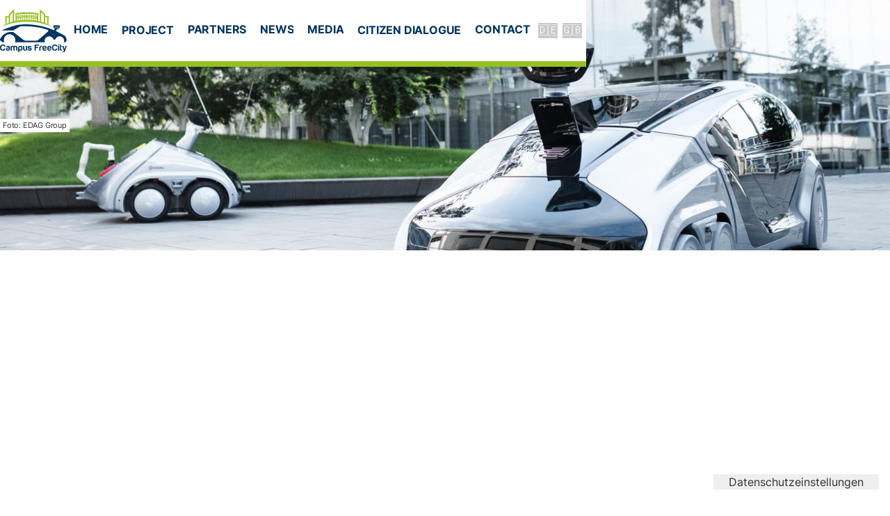

--- FILE ---
content_type: text/html; charset=utf-8
request_url: https://www.campusfreecity.de/projekt
body_size: 31119
content:
<!DOCTYPE html><!-- Last Published: Thu May 08 2025 13:08:33 GMT+0000 (Coordinated Universal Time) --><html data-wf-domain="www.campusfreecity.de" data-wf-page="622b193fa30a6df77390e30e" data-wf-site="61f7d3369cd5f88ffd1be0c8" lang="de"><head><meta charset="utf-8"/><title>Campus FreeCity – über das Projekt</title><meta content="Campus FreeCity demonstriert erstmals Lösungsansätze für die Probleme des heutigen urbanen Verkehrs: Verkehrsdichte, Staus, Emissionen, Lärm, Unfälle, Flächenverbrauch." name="description"/><meta content="Campus FreeCity – über das Projekt" property="og:title"/><meta content="Campus FreeCity demonstriert erstmals Lösungsansätze für die Probleme des heutigen urbanen Verkehrs: Verkehrsdichte, Staus, Emissionen, Lärm, Unfälle, Flächenverbrauch." property="og:description"/><meta content="Campus FreeCity – über das Projekt" property="twitter:title"/><meta content="Campus FreeCity demonstriert erstmals Lösungsansätze für die Probleme des heutigen urbanen Verkehrs: Verkehrsdichte, Staus, Emissionen, Lärm, Unfälle, Flächenverbrauch." property="twitter:description"/><meta property="og:type" content="website"/><meta content="summary_large_image" name="twitter:card"/><meta content="width=device-width, initial-scale=1" name="viewport"/><link href="https://cdn.prod.website-files.com/61f7d3369cd5f88ffd1be0c8/css/campus-freecity.webflow.shared.fb1882e39.css" rel="stylesheet" type="text/css"/><style>@media (min-width:992px) {html.w-mod-js:not(.w-mod-ix) [data-w-id="dddf7857-a5fe-a1ad-a3c7-6771f04f8688"] {opacity:0;}html.w-mod-js:not(.w-mod-ix) [data-w-id="af19e3d1-f743-79ae-0d15-28432cf0a574"] {opacity:0;}html.w-mod-js:not(.w-mod-ix) [data-w-id="76844145-514c-679b-b47d-8f182617d792"] {opacity:0;}html.w-mod-js:not(.w-mod-ix) [data-w-id="c2827b4f-7d68-b02d-604b-d9db36790a12"] {opacity:0;}html.w-mod-js:not(.w-mod-ix) [data-w-id="c0f80f1c-639f-9898-15b2-09327734a474"] {opacity:0;}html.w-mod-js:not(.w-mod-ix) [data-w-id="ecac2731-db11-ca9e-3c25-89a2d05cfde8"] {opacity:0;}html.w-mod-js:not(.w-mod-ix) [data-w-id="3337053c-c6b6-ed4e-b942-d44376ff5259"] {opacity:0;}html.w-mod-js:not(.w-mod-ix) [data-w-id="da630401-b890-b4ff-eaf4-ca207876d4a0"] {opacity:0;}html.w-mod-js:not(.w-mod-ix) [data-w-id="6ec3839e-370f-7919-bb31-9e681a5b53d4"] {opacity:0;}html.w-mod-js:not(.w-mod-ix) [data-w-id="399a988d-f7f6-ab69-99a5-4249d5943977"] {-webkit-transform:translate3d(0, 0, 0) scale3d(1, 0, 1) rotateX(0) rotateY(0) rotateZ(0) skew(0, 0);-moz-transform:translate3d(0, 0, 0) scale3d(1, 0, 1) rotateX(0) rotateY(0) rotateZ(0) skew(0, 0);-ms-transform:translate3d(0, 0, 0) scale3d(1, 0, 1) rotateX(0) rotateY(0) rotateZ(0) skew(0, 0);transform:translate3d(0, 0, 0) scale3d(1, 0, 1) rotateX(0) rotateY(0) rotateZ(0) skew(0, 0);}html.w-mod-js:not(.w-mod-ix) [data-w-id="d819d2d1-0c8b-e06c-3ae0-0bbcc5c2333c"] {-webkit-transform:translate3d(0, 0, 0) scale3d(1, 0, 1) rotateX(0) rotateY(0) rotateZ(0) skew(0, 0);-moz-transform:translate3d(0, 0, 0) scale3d(1, 0, 1) rotateX(0) rotateY(0) rotateZ(0) skew(0, 0);-ms-transform:translate3d(0, 0, 0) scale3d(1, 0, 1) rotateX(0) rotateY(0) rotateZ(0) skew(0, 0);transform:translate3d(0, 0, 0) scale3d(1, 0, 1) rotateX(0) rotateY(0) rotateZ(0) skew(0, 0);}html.w-mod-js:not(.w-mod-ix) [data-w-id="e81f7fd0-9c2c-549a-6393-56c274987f6e"] {-webkit-transform:translate3d(0, 0, 0) scale3d(1, 0, 1) rotateX(0) rotateY(0) rotateZ(0) skew(0, 0);-moz-transform:translate3d(0, 0, 0) scale3d(1, 0, 1) rotateX(0) rotateY(0) rotateZ(0) skew(0, 0);-ms-transform:translate3d(0, 0, 0) scale3d(1, 0, 1) rotateX(0) rotateY(0) rotateZ(0) skew(0, 0);transform:translate3d(0, 0, 0) scale3d(1, 0, 1) rotateX(0) rotateY(0) rotateZ(0) skew(0, 0);}html.w-mod-js:not(.w-mod-ix) [data-w-id="d1d614ff-412c-3b53-9776-56c12ed87a63"] {opacity:0;}html.w-mod-js:not(.w-mod-ix) [data-w-id="815d0743-0dfe-b51c-ae0a-4755a41318f0"] {-webkit-transform:translate3d(0, 0, 0) scale3d(1, 0, 1) rotateX(0) rotateY(0) rotateZ(0) skew(0, 0);-moz-transform:translate3d(0, 0, 0) scale3d(1, 0, 1) rotateX(0) rotateY(0) rotateZ(0) skew(0, 0);-ms-transform:translate3d(0, 0, 0) scale3d(1, 0, 1) rotateX(0) rotateY(0) rotateZ(0) skew(0, 0);transform:translate3d(0, 0, 0) scale3d(1, 0, 1) rotateX(0) rotateY(0) rotateZ(0) skew(0, 0);}html.w-mod-js:not(.w-mod-ix) [data-w-id="1be4bdd5-9c8c-bb15-bf95-1c93b80c85df"] {opacity:0;}html.w-mod-js:not(.w-mod-ix) [data-w-id="c47cab7c-073d-44e3-ae89-c372df8c1b19"] {opacity:0;}html.w-mod-js:not(.w-mod-ix) [data-w-id="84f7d41d-7e3a-158a-8416-ae4dbccd293c"] {opacity:0;}html.w-mod-js:not(.w-mod-ix) [data-w-id="1b1e16f9-2348-6f05-d947-d07ce00e8eca"] {opacity:0;}html.w-mod-js:not(.w-mod-ix) [data-w-id="8fbdcb5f-842d-21d5-571e-5f7aacdd2a16"] {opacity:0;}html.w-mod-js:not(.w-mod-ix) [data-w-id="247e273b-f065-8273-d79c-9b33caab6c11"] {opacity:0;}html.w-mod-js:not(.w-mod-ix) [data-w-id="3658b626-3414-5c05-fd3b-9236af89e055"] {opacity:0;}html.w-mod-js:not(.w-mod-ix) [data-w-id="1676097e-81ed-9631-476f-0350daed9171"] {opacity:0;}html.w-mod-js:not(.w-mod-ix) [data-w-id="4688b51a-5503-07ad-e032-4905579af2c0"] {opacity:0;}html.w-mod-js:not(.w-mod-ix) [data-w-id="e90a2e6f-1a34-6d19-2a97-998065521ace"] {opacity:0;}html.w-mod-js:not(.w-mod-ix) [data-w-id="1ffcbd9a-5ad2-471b-8849-2167feb426de"] {opacity:0;}html.w-mod-js:not(.w-mod-ix) [data-w-id="f7475fb6-977e-94bf-ce6b-7b63dc185457"] {opacity:0;}html.w-mod-js:not(.w-mod-ix) [data-w-id="78de307c-1996-ae24-8760-efb427a0223b"] {opacity:0;}html.w-mod-js:not(.w-mod-ix) [data-w-id="4c2aabd1-a85b-ec0f-b2cd-129cc0cdad36"] {opacity:0;}html.w-mod-js:not(.w-mod-ix) [data-w-id="bdd3b811-d251-0cd3-2e5b-88c011d20c4b"] {opacity:0;}}</style><script type="text/javascript">!function(o,c){var n=c.documentElement,t=" w-mod-";n.className+=t+"js",("ontouchstart"in o||o.DocumentTouch&&c instanceof DocumentTouch)&&(n.className+=t+"touch")}(window,document);</script><link href="https://cdn.prod.website-files.com/61f7d3369cd5f88ffd1be0c8/624d4f614a273648e50c49d3_cfcX32.png" rel="shortcut icon" type="image/x-icon"/><link href="https://cdn.prod.website-files.com/61f7d3369cd5f88ffd1be0c8/624d4f65898faa07b4207ea8_cfcX256.png" rel="apple-touch-icon"/><script type="text/javascript">
var _iub = _iub || [];
_iub.csConfiguration = {"askConsentAtCookiePolicyUpdate":true,"cookiePolicyInOtherWindow":true,"floatingPreferencesButtonDisplay":"bottom-right","floatingPreferencesButtonIcon":false,"lang":"de","perPurposeConsent":true,"reloadOnConsent":true,"siteId":2587712,"whitelabel":false,"cookiePolicyId":20642461,"cookiePolicyUrl":"https://frankfurt-holm.de/datenschutz/","floatingPreferencesButtonCaption":true, "banner":{ "acceptButtonDisplay":true,"closeButtonRejects":true,"customizeButtonDisplay":true,"explicitWithdrawal":true,"listPurposes":true,"position":"float-bottom-right","rejectButtonDisplay":true }};
</script>
<script type="text/javascript" src="//cs.iubenda.com/sync/2587712.js"></script>
<script type="text/javascript" src="//cdn.iubenda.com/cs/iubenda_cs.js" charset="UTF-8" async></script>

<!-- Matomo -->
<script>
  var _paq = window._paq = window._paq || [];
  /* tracker methods like "setCustomDimension" should be called before "trackPageView" */
  _paq.push(['trackPageView']);
  _paq.push(['enableLinkTracking']);
  (function() {
    var u="https://frankfurt-holm.matomo.cloud/";
    _paq.push(['setTrackerUrl', u+'matomo.php']);
    _paq.push(['setSiteId', '5']);
    var d=document, g=d.createElement('script'), s=d.getElementsByTagName('script')[0];
    g.async=true; g.src='https://cdn.matomo.cloud/frankfurt-holm.matomo.cloud/matomo.js'; s.parentNode.insertBefore(g,s);
  })();
</script>
<!-- End Matomo Code -->


<style>
  body /**{ -webkit-font-smoothing: antialiased; }**/
</style></head><body><div data-animation="default" data-collapse="medium" data-duration="400" data-easing="ease" data-easing2="ease" data-doc-height="1" role="banner" class="navbar w-nav"><a href="/" class="brand w-nav-brand"><img alt="" loading="lazy" src="https://cdn.prod.website-files.com/61f7d3369cd5f88ffd1be0c8/6225bf9f971cfa212c54e0c1_CFC_rgb.svg" class="cfc-logo"/></a><nav role="navigation" class="nav-menu w-nav-menu"><a data-w-id="85fb0998-fdd4-253a-b10c-8d068119fe1e" href="/" class="a-btn-3-wrap w-inline-block"><div class="a-btn-3"><div class="nav-txt german">Home</div><div class="nav-txt english">Home</div></div><div class="a-btn-3 red"><div class="nav-txt german">Home</div><div class="nav-txt english">Home</div></div></a><div data-hover="true" data-delay="50" class="nav-dropdown w-dropdown"><div class="nav-dropdown-toggle w-dropdown-toggle"><a data-w-id="85fb0998-fdd4-253a-b10c-8d068119fe33" href="/projekt" aria-current="page" class="a-btn-3-wrap w-inline-block w--current"><div class="a-btn-3 offset"><div class="nav-txt german">Projekt</div><div class="nav-txt english">Project</div></div><div class="a-btn-3 red"><div class="nav-txt german">Projekt</div><div class="nav-txt english">ProjeCt</div></div></a></div><nav class="nav-dropdown-list w-dropdown-list"><a href="/projekt/#ausgangslage" class="nav-dropdown-link german w-dropdown-link">Ausgangslage</a><a href="/projekt/#ausgangslage" class="nav-dropdown-link english w-dropdown-link">Challenge</a><a href="/projekt/#vision" class="nav-dropdown-link german w-dropdown-link">Vision</a><a href="/projekt/#vision" class="nav-dropdown-link english w-dropdown-link">Vision</a><a href="/projekt/#projekt" class="nav-dropdown-link german w-dropdown-link">Projekt</a><a href="/projekt/#projekt" class="nav-dropdown-link english w-dropdown-link">Project</a><a href="/projekt/#teilvorhaben" class="nav-dropdown-link german w-dropdown-link">Teilvorhaben</a><a href="/projekt/#teilvorhaben" class="nav-dropdown-link english w-dropdown-link">Sub-projects</a><a href="/projekt/#meilensteine" class="nav-dropdown-link german w-dropdown-link">Meilensteine</a><a href="/projekt/#meilensteine" class="nav-dropdown-link english w-dropdown-link">Milestones</a></nav></div><a data-w-id="85fb0998-fdd4-253a-b10c-8d068119fe2c" href="/partner" class="a-btn-3-wrap w-inline-block"><div class="a-btn-3"><div class="nav-txt german">partner</div><div class="nav-txt english">partners</div></div><div class="a-btn-3 red"><div class="nav-txt german">Partner</div><div class="nav-txt english">PartnerS</div></div></a><a data-w-id="85fb0998-fdd4-253a-b10c-8d068119fe3a" href="/aktuelles" class="a-btn-3-wrap w-inline-block"><div class="a-btn-3"><div class="nav-txt german">Aktuelles</div><div class="nav-txt english">News</div></div><div class="a-btn-3 red"><div class="nav-txt german">Aktuelles</div><div class="nav-txt english">News</div></div></a><a data-w-id="48bb0bb0-b84e-0c24-f9b7-162e4bd3d29f" href="/mediathek" class="a-btn-3-wrap w-inline-block"><div class="a-btn-3"><div class="nav-txt german">Mediathek</div><div class="nav-txt english">Media</div></div><div class="a-btn-3 red"><div class="nav-txt german">Mediathek</div><div class="nav-txt english">Media</div></div></a><div data-hover="true" data-delay="50" class="nav-dropdown w-dropdown"><div class="nav-dropdown-toggle hidden-on-mobile w-dropdown-toggle"><a data-w-id="44ce8f2d-332f-ab51-caa8-b4fea727fd94" href="/buergerdialog" class="a-btn-3-wrap w-inline-block"><div class="a-btn-3 offset"><div class="nav-txt german">Bürgerdialog</div><div class="nav-txt english">Citizen Dialogue</div></div><div class="a-btn-3 red"><div class="nav-txt german">Bürgerdialog</div><div class="nav-txt english">Citizen Dialogue</div></div></a></div><nav class="nav-dropdown-list w-dropdown-list"><a href="/faq" class="nav-dropdown-link german w-dropdown-link">FAQ</a><a href="/faq" class="nav-dropdown-link english w-dropdown-link">FAQ</a></nav></div><a data-w-id="85fb0998-fdd4-253a-b10c-8d068119fe4f" href="/buergerdialog" class="a-btn-3-wrap visible-on-mobile w-inline-block"><div class="a-btn-3"><div class="nav-txt german">Bürgerdialog</div><div class="nav-txt english">Citizen Dialogue</div></div><div class="a-btn-3 red"><div class="nav-txt german">Bürgerdialog</div><div class="nav-txt english">Citizen Dialogue</div></div></a><a data-w-id="452b4be2-e991-559c-1f15-47a1c133c306" href="/faq" class="a-btn-3-wrap visible-on-mobile w-inline-block"><div class="a-btn-3"><div class="nav-txt german">FAQ</div><div class="nav-txt english">FAQ</div></div><div class="a-btn-3 red"><div class="nav-txt german">Kontakt</div><div class="nav-txt english">ContaCt</div></div></a><a data-w-id="e1a20f2e-2388-efaf-fac0-e0473a0c8b51" href="/kontakt" class="a-btn-3-wrap w-inline-block"><div class="a-btn-3"><div class="nav-txt german">Kontakt</div><div class="nav-txt english">Contact</div></div><div class="a-btn-3 red"><div class="nav-txt german">Kontakt</div><div class="nav-txt english">ContaCt</div></div></a></nav><div class="lang-wrapper"><a whenClick="setLang(&#x27;de&#x27;)" href="#" class="lang-btn w-button">🇩🇪</a><a whenClick="setLang(&#x27;en&#x27;)" href="#" class="lang-btn w-button">🇬🇧</a></div><div class="nav-menu-button w-nav-button"><div class="w-icon-nav-menu"></div></div></div><div class="header-image"><img src="https://cdn.prod.website-files.com/61f7d3369cd5f88ffd1be0c8/623c1cb05e15ad810c5cc2b5_edag_smart_city-10_compressed.jpg" loading="lazy" sizes="(max-width: 1918px) 100vw, 1918px" srcset="https://cdn.prod.website-files.com/61f7d3369cd5f88ffd1be0c8/623c1cb05e15ad810c5cc2b5_edag_smart_city-10_compressed-p-500.jpeg 500w, https://cdn.prod.website-files.com/61f7d3369cd5f88ffd1be0c8/623c1cb05e15ad810c5cc2b5_edag_smart_city-10_compressed-p-1080.jpeg 1080w, https://cdn.prod.website-files.com/61f7d3369cd5f88ffd1be0c8/623c1cb05e15ad810c5cc2b5_edag_smart_city-10_compressed-p-1600.jpeg 1600w, https://cdn.prod.website-files.com/61f7d3369cd5f88ffd1be0c8/623c1cb05e15ad810c5cc2b5_edag_smart_city-10_compressed.jpg 1918w" alt="Edag Citybot"/><div class="img-source _2"><div>Foto: EDAG Group</div></div></div><div class="divider-5rem"></div><div class="text-section"><div class="project-wrapper w-container"><div id="ausgangslage" class="text-chapter"><div class="divider-5rem"></div><h1 data-w-id="6ec3839e-370f-7919-bb31-9e681a5b53d4" class="heading-large german">Das Projekt</h1><h1 data-w-id="1676097e-81ed-9631-476f-0350daed9171" class="heading-large english">Project</h1><div class="divider-5rem"></div><h2 data-w-id="da630401-b890-b4ff-eaf4-ca207876d4a0" class="heading-medium german">Ausgangslage</h2><h2 data-w-id="4688b51a-5503-07ad-e032-4905579af2c0" class="heading-medium english">Challenge</h2><p data-w-id="3337053c-c6b6-ed4e-b942-d44376ff5259" class="paragraph german">Der urbane Verkehr ist heute geprägt durch hohe Verkehrsdichte, Staus, lokale Emissionen, Lärm, Unfälle und hohen Flächenverbrauch. Der Verkehr erfolgt weitgehend unkoordiniert, sein Potential wird bei Weitem nicht ausgeschöpft: Bei privaten Fahrzeugen überwiegt die Standzeit, Busse sind stark schwankend ausgelastet, lokale Lieferverkehre und kommunale Arbeitsaufgaben, wie Mülltransport oder Bewässerung, erfolgen nicht konsequent zu verkehrsschwachen Zeiten. Diese systemischen Probleme erfordern einen umfassenden Lösungsansatz, der mit <strong>Campus FreeCity</strong> erstmals im Labormaßstab erforscht und demonstriert wird.</p><p data-w-id="e90a2e6f-1a34-6d19-2a97-998065521ace" class="paragraph english">Urban traffic today is characterized by high traffic density, congestion, local emissions, noise, accidents, and high use of space. Traffic is largely uncoordinated, and its potential is far from being fully exploited: idle time predominates in the case of private vehicles, bus capacity utilization fluctuates greatly, and local delivery traffic and municipal work tasks do not consistently take place at off-peak times. These systemic problems require a comprehensive approach to solving them, which is being researched and demonstrated on a laboratory scale for the first time with <strong>Campus FreeCity</strong>.</p><div class="divider-5rem"></div><div class="w-embed w-iframe"><div class="videoplayer" align="center">
<iframe width="560" height="315" src="https://www.youtube-nocookie.com/embed/totyTuQ_YwI" title="YouTube video player" frameborder="0" allow="accelerometer; autoplay; clipboard-write; encrypted-media; gyroscope; picture-in-picture" allowfullscreen></iframe>
</div></div><div class="divider_section"></div></div></div></div><div class="text-section grey"><div class="project-wrapper w-container"><div id="vision" class="text-chapter"><div class="divider-5rem"></div><h2>Vision</h2><div class="text-wrapper vert"><div id="w-node-_2b30927a-2430-6e2c-a482-d29cfb9c1b92-7390e30e" class="img-mask"><div class="img-source _2"><div>Foto: EDAG Group</div></div><img class="image-full-height" src="https://cdn.prod.website-files.com/61f7d3369cd5f88ffd1be0c8/624d3d3d3ab00f6dc1e7542b_kreuzung_c.jpg" alt="Citybots fahren intelligent auf den Straßen" sizes="(max-width: 767px) 100vw, (max-width: 991px) 728px, 940px" data-w-id="af19e3d1-f743-79ae-0d15-28432cf0a574" id="w-node-af19e3d1-f743-79ae-0d15-28432cf0a574-7390e30e" loading="lazy" srcset="https://cdn.prod.website-files.com/61f7d3369cd5f88ffd1be0c8/624d3d3d3ab00f6dc1e7542b_kreuzung_c-p-500.jpeg 500w, https://cdn.prod.website-files.com/61f7d3369cd5f88ffd1be0c8/624d3d3d3ab00f6dc1e7542b_kreuzung_c-p-800.jpeg 800w, https://cdn.prod.website-files.com/61f7d3369cd5f88ffd1be0c8/624d3d3d3ab00f6dc1e7542b_kreuzung_c-p-1600.jpeg 1600w, https://cdn.prod.website-files.com/61f7d3369cd5f88ffd1be0c8/624d3d3d3ab00f6dc1e7542b_kreuzung_c.jpg 1930w"/></div><p id="w-node-dddf7857-a5fe-a1ad-a3c7-6771f04f8688-7390e30e" data-w-id="dddf7857-a5fe-a1ad-a3c7-6771f04f8688" class="paragraph english">The long-term vision behind the project is to realize passenger and freight transport currently done by motor vehicles as well as numerous municipal work tasks in urban areas by means of a networked fleet of autonomous robotic vehicles, and a control system that manages and optimizes their operation. The robotic vehicles, called <strong>EDAG CityBots</strong>, are modular in design so that they can be equipped and deployed with different utility modules as needed. In the background, the control system optimizes route planning and the utilization of the CityBots in 24-hour continuous operation. Users can conveniently feed their orders into the system - whether it&#x27;s the tourist who orders transportation to the next sight via app, the store owner who plans the delivery of new goods for the next day, or the municipal employee who organizes the nightly removal of garbage. This can massively reduce the number of vehicles in inner-city areas, make parking space available for other uses, and free traffic from congestion through consistent coordination. All of this makes an important contribution to a &quot;shared space&quot; traffic concept with all road users co-existing on an equal footing, and to a sustainable and livable smart city.</p><p data-w-id="1ffcbd9a-5ad2-471b-8849-2167feb426de" class="paragraph german">Die ursprünglich auf eine Initiative des Projektpartners EDAG zurückgehende Vision besteht darin, Personenbeförderung und Gütertransport mit Kraftfahrzeugen sowie zahlreiche kommunale Arbeitsaufgaben im städtischen Bereich durch eine vernetzte Flotte autonomer Roboterfahrzeuge sowie ein deren Betrieb steuerndes und optimierendes Leitsystem zu realisieren. Die Roboterfahrzeuge, genannt <strong>EDAG CityBots</strong>, sind modular aufgebaut, so dass sie je nach Bedarf mit unterschiedlichen Nutzmodulen ausgerüstet und eingesetzt werden können. Im Hintergrund optimiert das Leitsystem die Routenplanung und die Auslastung der CityBots im 24-Stunden-Dauerbetrieb. <br/>Nutzer*innen können ihre Aufträge bequem in das System einspeisen – sei es der Tourist, der sich per App einen Transport zur nächsten Sehenswürdigkeit bestellt, die Ladenbesitzerin, die die Anlieferung neuer Waren für den nächsten Tag plant, oder der städtische Mitarbeiter, der den nächtlichen Abtransport des Mülls organisiert. Hierdurch kann die Anzahl an Fahrzeugen in innerstädtischen Bereichen massiv verringert, Parkraum für anderweitige Nutzung verfügbar gemacht und der Verkehr durch eine konsequente Koordination von Staus befreit werden. Dies alles leistet einen wichtigen Beitrag zu einem „Shared Space”-Verkehrskonzept mit einem gleichberechtigten Miteinander aller Verkehrsteilnehmenden, und zu einer nachhaltigen und lebenswerten Smart City.</p></div><div class="divider_section"></div></div></div></div><div class="text-section"><div class="project-wrapper w-container"><div id="projekt" class="text-chapter"><div class="divider-5rem"></div><h2 class="heading-medium german">Projekt</h2><h2 class="heading-medium english">Project</h2><div class="text-wrapper _2"><div id="w-node-d1d614ff-412c-3b53-9776-56c12ed87a62-7390e30e" class="img-mask"><img class="image-full-height" src="https://cdn.prod.website-files.com/61f7d3369cd5f88ffd1be0c8/62417b41e3d5ec56886ec455_Sensoren_Kreuzung_03_c.jpg" alt="Grafik einer Kreuzung, die von den Sensoren des Citybots erfasst und ausgewertet wird" sizes="(max-width: 767px) 100vw, (max-width: 991px) 728px, 940px" data-w-id="d1d614ff-412c-3b53-9776-56c12ed87a63" id="w-node-d1d614ff-412c-3b53-9776-56c12ed87a63-7390e30e" loading="lazy" srcset="https://cdn.prod.website-files.com/61f7d3369cd5f88ffd1be0c8/62417b41e3d5ec56886ec455_Sensoren_Kreuzung_03_c-p-500.jpeg 500w, https://cdn.prod.website-files.com/61f7d3369cd5f88ffd1be0c8/62417b41e3d5ec56886ec455_Sensoren_Kreuzung_03_c-p-800.jpeg 800w, https://cdn.prod.website-files.com/61f7d3369cd5f88ffd1be0c8/62417b41e3d5ec56886ec455_Sensoren_Kreuzung_03_c.jpg 1380w"/><div class="img-source _2"><div>Foto: EDAG Group</div></div></div><p data-w-id="76844145-514c-679b-b47d-8f182617d792" class="paragraph german">Der in <strong>Campus FreeCity</strong> verfolgte Ansatz erfordert die methodenübergreifende Zusammenarbeit unterschiedlicher Akteure aus Wissenschaft und Wirtschaft. Hierfür hat sich ein Konsortium aus acht Partnern gebildet, die ihre jeweiligen Stärken einbringen; hinzu kommen assoziierte Partner, die insbesondere für die Weiterentwicklung des Ansatzes eine wichtige Rolle spielen. Während der 2,5-jährigen Laufzeit des Projekts werden die Partner Herausforderungen und Lösungsmöglichkeiten zentraler Elemente des geplanten Ökosystems erforschen: automatisierte Fahrfunktionen, Vernetzung und Datenaustausch, Mensch-Maschine-Interaktion, Akzeptanz und Vertrauen, integriertes Auftragsmanagement, Ermittlung und Realisierung wirtschaftlicher und technischer Optimierungspotentiale im Betrieb, u.v.m. Somit liefert <strong>Campus FreeCity</strong> einen Beitrag zur BMDV-Fördermaßnahme „Künstliche Intelligenz und digitale Innovationen in der Mobilität“, in deren Rahmen das Projekt gefördert wird.</p><p data-w-id="f7475fb6-977e-94bf-ce6b-7b63dc185457" class="paragraph english">The approach pursued in <strong>Campus FreeCity</strong> requires cross-method collaboration between different actors from science and industry. For this purpose, a consortium of eight partners has been formed, each contributing their respective strengths; in addition, there are associated partners who play an important role in particular for the further development of the approach. During the 2.5-year duration of the project, the partners will explore challenges and possible solutions of central elements of the planned ecosystem: automated driving functions, networking and data exchange, human-machine interaction, acceptance and trust, integrated order management, identification and realization of economic and technical optimization potentials in operation, and many more. Thus, Campus FreeCity contributes to the BMDV funding measure “Artificial Intelligence and Digital Innovations in Mobility,” under which the project is funded.</p></div><div class="divider_section"></div></div></div></div><div class="text-section grey"><div class="project-wrapper w-container"><div id="reallabor" class="text-chapter"><div class="divider-5rem"></div><h2 class="heading-medium german">Reallabor</h2><h2 class="heading-medium english">Living Lab</h2><div class="text-wrapper vert"><div class="img-mask"><img src="https://cdn.prod.website-files.com/61f7d3369cd5f88ffd1be0c8/624d3edd7a2c7672c4d64dbc_Haupteingang_DeutscheBankPark_co.jpg" alt="Das Testgelände des Reallabors auf dem Deutsche Bank Park" sizes="(max-width: 767px) 100vw, (max-width: 991px) 728px, 940px" data-w-id="ecac2731-db11-ca9e-3c25-89a2d05cfde8" id="w-node-ecac2731-db11-ca9e-3c25-89a2d05cfde8-7390e30e" loading="lazy" srcset="https://cdn.prod.website-files.com/61f7d3369cd5f88ffd1be0c8/624d3edd7a2c7672c4d64dbc_Haupteingang_DeutscheBankPark_co-p-500.jpeg 500w, https://cdn.prod.website-files.com/61f7d3369cd5f88ffd1be0c8/624d3edd7a2c7672c4d64dbc_Haupteingang_DeutscheBankPark_co-p-800.jpeg 800w, https://cdn.prod.website-files.com/61f7d3369cd5f88ffd1be0c8/624d3edd7a2c7672c4d64dbc_Haupteingang_DeutscheBankPark_co-p-1600.jpeg 1600w, https://cdn.prod.website-files.com/61f7d3369cd5f88ffd1be0c8/624d3edd7a2c7672c4d64dbc_Haupteingang_DeutscheBankPark_co.jpg 1754w"/><div class="img-source _2"><div>Foto: EintrachtTech</div></div></div><p data-w-id="c0f80f1c-639f-9898-15b2-09327734a474" class="paragraph english">The ecosystem investigated in <strong>Campus FreeCity</strong> is being demonstrated and researched for the first time as part of a living laboratory on the grounds of Deutsche Bank Park in Frankfurt am Main. Equipped with an extensive infrastructural network of paths and communications, the stadium area acts as a simplified city center that offers a wide range of use cases (passenger transport, freight transport, municipal work such as landscaping and path cleaning). The operation center and the maintenance area are in the immediate vicinity of the test tracks on the stadium grounds. Overall, the implementation of the living lab is designed for scalability, which is particularly important for transferability to the urban context, the utilization of results in follow-up projects, and further expansion stages of the ecosystem.</p><p data-w-id="78de307c-1996-ae24-8760-efb427a0223b" class="paragraph german">Das in <strong>Campus FreeCity</strong> untersuchte Ökosystem wird im Rahmen eines Reallabors auf dem Gelände des Deutsche Bank Park in Frankfurt am Main erstmalig demonstriert und erforscht. Mit einem umfangreichen infrastrukturellen Wege- und Kommunikationsnetz ausgestattet, bietet das Stadionareal ein breites Spektrum an Use Cases (Personenbeförderung, Gütertransport, kommunale Arbeiten wie Grünpflege und Wegereinigung) und wird als vereinfachtes Innenstadtmodell im verkleinerten Maßstab aufgefasst. <br/>In direkter Nähe zu den Teststrecken auf dem Stadiongelände befinden sich die Räumlichkeiten des Operation Centers (Leitwarte) sowie der Maintenance Area (Werkstatt- und Wartungsbereich). Insgesamt ist die Umsetzung des Reallabors auf Skalierbarkeit ausgelegt, was insbesondere für die Übertragbarkeit in den städtischen Kontext, die Ergebnisverwertung in Anschlussprojekten sowie weitere Ausbaustufen des Ökosystems wichtig ist.</p></div></div></div></div><div class="text-section"><div class="project-wrapper w-container"><div id="teilvorhaben" class="text-chapter left"><div class="divider-5rem"></div><h2 class="heading-medium german">Teilvorhaben</h2><h2 class="heading-medium english">Sub-Projects</h2><p data-w-id="c2827b4f-7d68-b02d-604b-d9db36790a12" class="paragraph german">Die einzelnen Teilvorhaben des Projekts adressieren wesentliche Fragestellungen, die mit der Entwicklung des Ökosystems aus technischer, ökonomischer, ökologischer und gesellschaftlicher Sicht einhergehen. Aufgrund des interdisziplinären Charakters des Verbundvorhabens, des systemischen Charakters des verfolgten Forschungsansatzes sowie der formulierten Zielstellung des Verbundvorhabens geht das Konsortium mit einem interdisziplinären Methodenkoffer in die Bearbeitung dieser Vorhaben.</p><p data-w-id="4c2aabd1-a85b-ec0f-b2cd-129cc0cdad36" class="paragraph english">The individual sub-projects address essential questions associated with the development of the ecosystem from a technical, economic, ecological, and social perspective. Due to the interdisciplinary character of the joint project and the systemic nature of the research undertaken, the consortium is working on these sub-projects with a broad set of methods.</p><div class="divider-5rem"></div><div class="w-dyn-list"><div role="list" class="collection-list ver w-dyn-items"><div data-w-id="3658b626-3414-5c05-fd3b-9236af89e055" role="listitem" class="w-dyn-item"><div data-hover="false" data-delay="0" data-w-id="3658b626-3414-5c05-fd3b-9236af89e056" style="height:128px" class="dropwdown-button w-dropdown"><div class="dropdown-toggle w-dropdown-toggle"><div data-is-ix2-target="1" class="dropdown-icon" data-w-id="3658b626-3414-5c05-fd3b-9236af89e058" data-animation-type="lottie" data-src="https://cdn.prod.website-files.com/5dc94b8520589705f88c6728/60d3265330cbb3768c0bb7cc_lottieflow-dropdown-07-1-000000-easey.json" data-loop="0" data-direction="1" data-autoplay="0" data-renderer="svg" data-default-duration="2.4791666666666665" data-duration="0" data-ix2-initial-state="100"></div><a href="https://frankfurt-holm.de/" target="_blank" class="logo-mask w-inline-block"><img alt="House of Logistics and Mobility (HOLM) GmbH" loading="lazy" width="140" src="https://cdn.prod.website-files.com/620f929583dadcfe5d8ae7ce/62398f66601fa1d6c9fac237_HOLM_RGB_Kurzlogo.svg" class="logo"/></a></div><nav class="dropdown-text-wrapper w-dropdown-list"><div><div class="text-rich-text german w-richtext"><h4>Konsortialführung und ELSI-Begleitung</h4><p>Als Konsortialführer gewährleistet die <a href="https://frankfurt-holm.de/" target="_blank">HOLM GmbH</a> ein effizientes und abgestimmtes Projektmanagement, die Vernetzung mit externen Akteuren und Stakeholdern, die Einbindung von Bürger*innen durch Informations- und Dialogangebote, den Wissenstransfer durch Veranstaltungen sowie die allgemeine Presse- und Öffentlichkeitsarbeit. Dies ermöglicht nicht nur einen effizienten Ablauf von <strong>Campus FreeCity</strong> und der darin enthaltenen Teilvorhaben, sondern soll insbesondere unter dem Gesichtspunkt der Ergebnisverwertung dazu beitragen, eine optimale Ausgangslage für die nächsten Schritte zur Entwicklung eines umfassenden CityBot-Ökosystems zu schaffen. </p><p>Zusätzlich gewährleistet die HOLM GmbH im Rahmen des Projekts die Berücksichtigung ethischer, rechtlicher und gesellschaftlicher Auswirkungen (Ethical, Legal and Social Implications, ELSI). Das Ziel ist es, gemeinsam mit den Konsortialpartnern ELSI-Handlungsempfehlungen für den Auf- und Ausbau eines CityBot-Ökosystems zu generieren und somit bereits in einer sehr frühen Phase gesellschaftsrelevante Themen in den Entwicklungsprozess einfließen zu lassen. Hierfür werden zunächst relevante Faktoren und Schwerpunktthemen identifiziert, um diese anschließend als konkrete Ziele für die Weiterentwicklung des Ökosystems nutzbar zu machen. Darüber hinaus sollen die Projektbeteiligten für die Berücksichtigung ethischer, rechtlicher und sozialer Aspekte intelligenter Mobilitätssysteme sensibilisiert werden. Die Ergebnisse werden in die Weiterentwicklung eines ELSI-Handlungsleitfadens fließen.</p></div><div class="text-rich-text english w-richtext"><h4>Overall Management and ELSI Support </h4><p>As the consortium leader, <a href="https://frankfurt-holm.de/" target="_blank">HOLM GmbH</a> ensures efficient and coordinated project management, networking with external actors and stakeholders, the involvement of citizens through information and dialog offerings, knowledge transfer through events, and general press and public relations work. This not only enables Campus FreeCity and the sub-projects contained therein to run efficiently but is also intended to help create an optimal starting point for the next steps in the development of a comprehensive CityBot ecosystem.  </p><p>In addition, HOLM GmbH ensures the consideration of ethical, legal, and social implications (ELSI) within the project. The goal is to generate ELSI recommendations for the establishment and expansion of a CityBot ecosystem together with the consortium partners and thus to incorporate socially relevant topics into the development process at a very early stage. For this purpose, relevant factors and focus topics will first be identified to subsequently make them usable as concrete goals for the further development of the ecosystem. In addition, project participants will be sensitized to the consideration of ethical, legal, and social aspects of intelligent mobility systems. The results will be integrated into the development of an ELSI action guide.</p></div></div></nav></div></div><div data-w-id="3658b626-3414-5c05-fd3b-9236af89e055" role="listitem" class="w-dyn-item"><div data-hover="false" data-delay="0" data-w-id="3658b626-3414-5c05-fd3b-9236af89e056" style="height:128px" class="dropwdown-button w-dropdown"><div class="dropdown-toggle w-dropdown-toggle"><div data-is-ix2-target="1" class="dropdown-icon" data-w-id="3658b626-3414-5c05-fd3b-9236af89e058" data-animation-type="lottie" data-src="https://cdn.prod.website-files.com/5dc94b8520589705f88c6728/60d3265330cbb3768c0bb7cc_lottieflow-dropdown-07-1-000000-easey.json" data-loop="0" data-direction="1" data-autoplay="0" data-renderer="svg" data-default-duration="2.4791666666666665" data-duration="0" data-ix2-initial-state="100"></div><a href="https://www.edag.com/de/" target="_blank" class="logo-mask w-inline-block"><img alt="EDAG Group" loading="lazy" width="140" src="https://cdn.prod.website-files.com/620f929583dadcfe5d8ae7ce/623b129520716f03cb6b4dd0_edag.svg" class="logo"/></a></div><nav class="dropdown-text-wrapper w-dropdown-list"><div><div class="text-rich-text german w-richtext"><h4>Entwicklung der Roboterfahrzeug und des Ökosystem: </h4><p>Entwicklung der <a href="http://www.edag-citybot.com/" target="_blank">EDAG CityBots</a> und ihrer Module, Entwicklung des Leitsystems, Einrichtung des Operation Centers und der Maintenance Area.</p><p>Im Teilvorhaben der EDAG Group werden modulare und automatisierte CityBot-Roboterfahrzeugen, das verbindende Leitsystem sowie ein integriertes Auftrags- und Abrechnungssystem als wesentliche Elemente für die Forschung im Rahmen des Reallabors erarbeitet. Nutzungsszenarien sollen Personenbeförderung, Gütertransport und ein ausgewählter Umweltservice sein.</p><p>Die Ziele der fahrzeugbezogenen Arbeitspakete sind der experimentelle Nachweis der Funktionstüchtigkeit und die Erforschung der Robustheit von Fahrzeugen/Maschinen für dieses innovative Mobilitätskonzept im Reallabor. Dabei stehen die Aspekte Modularität und Effizienz im Mittelpunkt der Auslegung</p><p>Eine Systemsoftware kombiniert Umfeldwahrnehmung und Eigenortung des EDAG CityBots mittels Kartendaten, Objekt- und Umfelderkennung.</p><p>Für die Verknüpfung der leistungs- und informationselektronischen Funktionsmodule von Zug- und Nutzmodulen der Fahrzeuge wird eine spezifische Distributions- und Kommunikationsarchitektur erarbeitet und hinsichtlich ihrer Auswirkungen und Möglichkeiten einer service-orientierten EE-Architektur untersucht und erprobt.</p><p>Der innovative Avatar ist der zentrale, visuelle und humanoide Kommunikationspunkt für den Menschen. Die EDAG Group konzipiert, implementiert und validiert dazu die grundlegende zentrale Interaktions- und Ablauflogik, um Sprache, Gestik und Symbolik zur ermöglichen.</p><p>Weiterhin wird ein Closed-Loop-Engineering Prozess für den EDAG CityBot erforscht. Das Ziel ist es, die Hardware auf Basis von Live-Daten kontinuierlich und automatisiert zu optimieren, um maximale Effizienz im Betrieb und Systemagilität bei sich ändernden Randbedingungen zu erreichen.</p><p>Für die Vernetzung der Fahrzeuge untereinander, mit dem Operation Center und stationären Infrastruktursensoren sowie die Anbindung eines Auftrags- und Abrechnungssystem wird ein Leitsystem erarbeitet., Dies besteht aus den Funktionsblöcken Infrastructure Platform, Mobility Backend und Operation Center. Die Infrastructure Platform erfasst als digitaler Zwilling der Realität Daten von IoT-Geräten und schafft die Struktur für übergreifende Datenflüsse. Das Mobility Backend ist an die Infrastructure Platform angebunden und übermittelt u.a. die optimale Route und Fahraufträge an die EDAG CityBots, welche nach konfigurierbaren Kriterien priorisiert werden. Für das Operation Center wird ein Dashboard erarbeitet, mit dessen Hilfe die Aktivitäten der EDAG CityBots überwacht und auswertet werden können. Bei Störfällen kann in den teleoperierten Betrieb gewechselt und die Fahrzeuge manuell ferngesteuert werden. Für die Instandhaltung und Kopplung der CityBot-Zug- und Nutzmodule wird eine Maintenance Area eingerichtet.</p></div><div class="text-rich-text english w-richtext"><h4>Robot Vehicle and Ecosystem Development</h4><p>In the EDAG Group&#x27;s sub-project, modular and automated <a href="https://www.edag-citybot.de/en/" target="_blank">CityBot</a> robot vehicles, the connecting control system and an integrated ordering and accounting system are being developed as essential elements for living lab research. Passenger transport, freight transport and a selected environmental service are to be application scenarios. </p><p>The aims of the vehicle-related work packages are to provide experimental evidence of the functional efficiency of vehicles/machines and to research their robustness for this innovative mobility concept in the living laboratory. The design is focused on the aspects of modularity and efficiency. </p><p>A system software combines environment perception and self-location of the EDAG CityBot by means of map data, object and environment recognition. </p><p>A specific distribution and communication architecture to link the power electronics and information electronics function modules of the vehicles’ traction and utility modules is being developed, and then investigated and tested to determine its effects and the possibilities of a service-oriented EE architecture. </p><p>The innovative avatar is the central, visual und humanoid communication point for people. The EDAG Group is designing, implementing, and validating the underlying central interaction and processing logic to enable language, gestures, and symbols to be used. </p><p>A closed-loop engineering process is also being researched for the EDAG CityBot. The aim is the continuous and automated optimization of the hardware on the basis of live data, in order to achieve maximum efficiency in operation and system agility under changing basic conditions. </p><p>A control system consisting of the infrastructure platform, mobility backend and operation center is being developed to network the vehicles with each other, the operation center and stationary infrastructure sensors, and also to connect an ordering and accounting system. The infrastructure platform - the digital twin of reality - acquires data from IoT devices and creates the structure for universal data flows. The mobility backend is connected to the infrastructure platform and, among other things, transmits the ideal route and transport jobs to the EDAG CityBots, prioritized according to configurable criteria. A dashboard, by means of which the activities of the EDAG CityBots will be monitored and evaluated, is being developed for the operations center. In the event of faults, it is possible to switch to teleoperated mode, so the vehicles can be manually remote controlled. A maintenance area is being set up for servicing and coupling the CityBot traction and utility modules.</p></div></div></nav></div></div><div data-w-id="3658b626-3414-5c05-fd3b-9236af89e055" role="listitem" class="w-dyn-item"><div data-hover="false" data-delay="0" data-w-id="3658b626-3414-5c05-fd3b-9236af89e056" style="height:128px" class="dropwdown-button w-dropdown"><div class="dropdown-toggle w-dropdown-toggle"><div data-is-ix2-target="1" class="dropdown-icon" data-w-id="3658b626-3414-5c05-fd3b-9236af89e058" data-animation-type="lottie" data-src="https://cdn.prod.website-files.com/5dc94b8520589705f88c6728/60d3265330cbb3768c0bb7cc_lottieflow-dropdown-07-1-000000-easey.json" data-loop="0" data-direction="1" data-autoplay="0" data-renderer="svg" data-default-duration="2.4791666666666665" data-duration="0" data-ix2-initial-state="100"></div><a href="https://klub.eintracht.de/eintrachttech/" target="_blank" class="logo-mask w-inline-block"><img alt="EintrachtTech GmbH" loading="lazy" width="140" src="https://cdn.prod.website-files.com/620f929583dadcfe5d8ae7ce/626685e67861a9857c5645f8_EF_TECH_pos_RGB.svg" class="logo"/></a></div><nav class="dropdown-text-wrapper w-dropdown-list"><div><div class="text-rich-text german w-richtext"><h4>Infrastruktur und Use Cases</h4><p><a href="https://klub.eintracht.de/eintrachttech/" target="_blank">EintrachtTech</a> stellt die räumliche Infrastruktur für das Reallabor zur Verfügung. Diese befindet sich auf dem Gelände des Deutsche Bank Park in Frankfurt am Main. Sie beinhaltet ausgewählte Wegstrecken auf dem 42 Hektar großen Areal sowie die notwendigen Räumlichkeiten für den Betrieb von Operation Center und Maintenance Area. In dieser Umgebung können die definierten Use Cases umgesetzt und die Forschungsfragen adressiert werden. </p><p>Ergänzend zu den verschiedensten technischen Use Cases liegt der Fokus auf den Use Cases aus Sicht der Nutzenden der CityBots. Im Rahmen des Projekts entstehen zwei übergeordnete Nutzungsszenarien: Der Einsatz des EDAG Trailermoduls „Peoplemover“ für die Personenbeförderung sowie die Nutzung des EDAG Backpackmoduls „Transportation“ für Logistikprozesse. Zudem werden Use Cases im Bereich des Facility Managements wie zum Beispiel die Bewässerung von Grünanlagen konzipiert. Im Rahmen des Teilvorhabens werden die resultierenden Use Cases und die korrespondierenden Nutzeranforderungen untersucht. Komplementär zu den technischen Anforderungen der anderen Teilvorhaben geht es hier um die zu Grunde liegenden User Journeys der Nutzenden.</p><p>Die Use Cases werden sowohl für die konkrete Anwendung im Deutsche Bank Park als auch für die spätere Skalierung in den städtischen Bereich konzipiert. Insgesamt ist die Umsetzung des Reallabors auf Skalierbarkeit ausgelegt, was insbesondere für die Übertragbarkeit in den städtischen Kontext, die Ergebnisverwertung in Anschlussprojekten sowie weitere Ausbaustufen des Ökosystems wichtig ist.</p></div><div class="text-rich-text english w-richtext"><h4>Infrastructure und Use Cases </h4><p><a href="https://klub.eintracht.de/eintrachttech/" target="_blank">EintrachtTech</a> provides the physical infrastructure for the living lab, located at Deutsche Bank Park in Frankfurt am Main. It contains selected routes on the 42-hectare site as well as the necessary premises for the operation center and maintenance area. In this environment, the defined use cases can be implemented, and the research questions can be addressed in a real-world context.  </p><p>In addition to the various technical use cases, the focus is on use cases from the perspective of the CityBot users. Within the framework of the project, two overarching scenarios will be looked at: The use of the EDAG trailer module &quot;Peoplemover&quot; for passenger transport and the use of the EDAG backpack module &quot;Transportation&quot; for logistics processes. In addition, use cases in the area of facility management, such as irrigation of green spaces, will be taken into account. The resulting use cases and the corresponding user requirements will be examined. Complementary to the technical requirements of other sub-projects, the focus will be on underlying user journeys. </p><p>The use cases are designed both for the concrete application at Deutsche Bank Park as well as the subsequent introduction into urban areas and the context of a smart city. Overall, the living lab is designed for scalability. This is particularly important for transferability to the urban context, the utilization of results in follow-up projects, and further expansion stages of the ecosystem.</p></div></div></nav></div></div><div data-w-id="3658b626-3414-5c05-fd3b-9236af89e055" role="listitem" class="w-dyn-item"><div data-hover="false" data-delay="0" data-w-id="3658b626-3414-5c05-fd3b-9236af89e056" style="height:128px" class="dropwdown-button w-dropdown"><div class="dropdown-toggle w-dropdown-toggle"><div data-is-ix2-target="1" class="dropdown-icon" data-w-id="3658b626-3414-5c05-fd3b-9236af89e058" data-animation-type="lottie" data-src="https://cdn.prod.website-files.com/5dc94b8520589705f88c6728/60d3265330cbb3768c0bb7cc_lottieflow-dropdown-07-1-000000-easey.json" data-loop="0" data-direction="1" data-autoplay="0" data-renderer="svg" data-default-duration="2.4791666666666665" data-duration="0" data-ix2-initial-state="100"></div><a href="https://www.t-systems.com/de" target="_blank" class="logo-mask w-inline-block"><img alt="T-Systems" loading="lazy" width="140" src="https://cdn.prod.website-files.com/620f929583dadcfe5d8ae7ce/6239d4bc83350cbf69af66df_T-SYSTEMS.svg" class="logo"/></a></div><nav class="dropdown-text-wrapper w-dropdown-list"><div><div class="text-rich-text german w-richtext"><h4>Teleoperation und technische Aufsicht</h4><p><a href="https://www.t-systems.com/de" target="_blank">T-Systems</a> übernimmt im Projekt die Erforschung geeigneter Technikansätze sowie Prozess- und Betriebsabläufe für Teleoperation und technische Aufsicht automatisierter Fahrzeuge.</p><p>Teleoperation ist eine wichtige Komponente zur Sicherung des Betriebsablaufes in autonomen Fahr-Szenarien. Ausgehend von regulatorischen Vorgaben (z. B. STVO – Betriebsführer) und unter Beachtung internationaler Standardisierung (ISO) und Abstimmung in relevanten Industriekonsortien (5GAA, 3GPP) wird der Fernzugriff auf das Laborfahrzeug implementiert und die Lösung von definierten Fahr- und Operationszuständen, in welchen ein Eingriff erforderlich ist, erforscht.</p></div><div class="text-rich-text english w-richtext"><h4>Teleoperation and Technical Supervision </h4><p>In the project, <a href="https://www.t-systems.com/de" target="_blank">T-Systems</a> is responsible for research of the suitable technology as well as process flow and operational procedures for teleoperation and technical supervision of automated vehicles.  </p><p>Teleoperation is an important safety component in autonomous driving scenarios. Based on regulatory requirements (e.g., STVO - German road traffic regulations), international standards (ISO) and in coordination with relevant industry consortia (5GAA, 3GPP), T-Systems will implement remote access to the laboratory vehicle and research the required interventions for defined driving and operational states.</p></div></div></nav></div></div><div data-w-id="3658b626-3414-5c05-fd3b-9236af89e055" role="listitem" class="w-dyn-item"><div data-hover="false" data-delay="0" data-w-id="3658b626-3414-5c05-fd3b-9236af89e056" style="height:128px" class="dropwdown-button w-dropdown"><div class="dropdown-toggle w-dropdown-toggle"><div data-is-ix2-target="1" class="dropdown-icon" data-w-id="3658b626-3414-5c05-fd3b-9236af89e058" data-animation-type="lottie" data-src="https://cdn.prod.website-files.com/5dc94b8520589705f88c6728/60d3265330cbb3768c0bb7cc_lottieflow-dropdown-07-1-000000-easey.json" data-loop="0" data-direction="1" data-autoplay="0" data-renderer="svg" data-default-duration="2.4791666666666665" data-duration="0" data-ix2-initial-state="100"></div><a href="https://compredict.ai/" target="_blank" class="logo-mask w-inline-block"><img alt="Compredict GmbH" loading="lazy" width="140" src="https://cdn.prod.website-files.com/620f929583dadcfe5d8ae7ce/62cd5c43ec1bf8b384501891_compredict.svg" class="logo"/></a></div><nav class="dropdown-text-wrapper w-dropdown-list"><div><div class="text-rich-text german w-richtext"><h4>Virtuelle Sensoren</h4><p><a href="https://compredict.ai/" target="_blank">COMPREDICT</a> erfasst genaue Daten über Betriebslasten und prognostiziert die Lebensdauern verschiedener Fahrzeugkomponenten bis hin zu Ausfallrisiken. Die EDAG CityBots zeichnen sich durch sehr flexible Einsatzmöglichkeiten aus, die von Personenbeförderung über Warentransport bis zu Facility Management reichen. Diese Modularität bringt u. a. im Bereich der Betriebsfestigkeit neue Herausforderungen und Risiken mit sich, da die Belastungen der Komponenten je nach Nutzung der Fahrzeuge stark schwanken können. Dementsprechend komplex ist die Auslegung und die Lebensdauerprognose von Fahrzeugbauteilen. COMPREDICT wird zuerst im Rahmen einer Messkampagne ausgewählte Fahrzeuge mit spezieller Messtechnik ausstatten, um Belastungen und Verschleiß im realen Betrieb unter verschiedenen Einsatzbedingungen zu erfassen. Aufgrund dieser Daten werden KI-basierte Rechenmodelle erstellt, welche Belastungen, Alterung und Verschleiß von Bauteilen auch ohne komplexe Instrumentierung rein auf Basis der vorhandenen Fahrzeugsensoren für die gesamte Flotte von CityBots liefern. Die Komponenten-Schädigungsmodelle werden für jeden CityBot die Lebensdauer wichtiger Komponenten wie Bremsen, Reifen, Batterie, Antriebsstrang, Fahrwerk und Lenkung vorhersagen.</p><p>Dies ist der erste Schritt in Richtung prädiktiver, datengetriebener und gezielter Wartung der CityBots, um langfristig das Tor zur Weiterverwendung von Fahrzeugteilen in Richtung Kreislaufwirtschaft zu öffnen.</p></div><div class="text-rich-text english w-richtext"><h4>Virtual Sensors </h4><p><a href="https://compredict.ai/" target="_blank">COMPREDICT</a> accurately records data relating to operating loads and forecasts the service lives of various vehicle components, including failure risks. The EDAG CityBots are characterized by very flexible application options, ranging from passenger transport to goods transport to facility management. This modularity entails new challenges and risks in the area of durability, for instance, as the loads on the components can differ greatly depending on how the vehicles are used. Consequently, the design and service life prediction of vehicle components become more complex. COMPREDICT will first equip selected vehicles with dedicated instrumentation as part of a measurement campaign to record loads and wear in real-world operation under various usage conditions. Based on this data, AI-based mathematical models – so-called virtual sensors - will be created which provide loads, aging and wear of components, even without complex instrumentation, purely based on the existing vehicle sensors for the entire fleet of CityBots. The component damage models will predict the service life of major components such as brakes, tires, battery, drivetrain, chassis, and steering for each CityBot.  </p><p>This is the first milestone towards predictive, data-driven and targeted maintenance of CityBots, paving the way for re-use of vehicle parts for a circular economy as a long-term goal.</p></div></div></nav></div></div><div data-w-id="3658b626-3414-5c05-fd3b-9236af89e055" role="listitem" class="w-dyn-item"><div data-hover="false" data-delay="0" data-w-id="3658b626-3414-5c05-fd3b-9236af89e056" style="height:128px" class="dropwdown-button w-dropdown"><div class="dropdown-toggle w-dropdown-toggle"><div data-is-ix2-target="1" class="dropdown-icon" data-w-id="3658b626-3414-5c05-fd3b-9236af89e058" data-animation-type="lottie" data-src="https://cdn.prod.website-files.com/5dc94b8520589705f88c6728/60d3265330cbb3768c0bb7cc_lottieflow-dropdown-07-1-000000-easey.json" data-loop="0" data-direction="1" data-autoplay="0" data-renderer="svg" data-default-duration="2.4791666666666665" data-duration="0" data-ix2-initial-state="100"></div><a href="http://www.dekra.com" target="_blank" class="logo-mask w-inline-block"><img alt="DEKRA" loading="lazy" width="140" src="https://cdn.prod.website-files.com/620f929583dadcfe5d8ae7ce/65eef6b6188fb988d1f3a125_DEKRA_Logo-Word-Image-Mark-Green-RGB.jpg" sizes="140px" srcset="https://cdn.prod.website-files.com/620f929583dadcfe5d8ae7ce/65eef6b6188fb988d1f3a125_DEKRA_Logo-Word-Image-Mark-Green-RGB-p-500.jpg 500w, https://cdn.prod.website-files.com/620f929583dadcfe5d8ae7ce/65eef6b6188fb988d1f3a125_DEKRA_Logo-Word-Image-Mark-Green-RGB-p-800.jpg 800w, https://cdn.prod.website-files.com/620f929583dadcfe5d8ae7ce/65eef6b6188fb988d1f3a125_DEKRA_Logo-Word-Image-Mark-Green-RGB-p-1080.jpg 1080w, https://cdn.prod.website-files.com/620f929583dadcfe5d8ae7ce/65eef6b6188fb988d1f3a125_DEKRA_Logo-Word-Image-Mark-Green-RGB-p-1600.jpg 1600w, https://cdn.prod.website-files.com/620f929583dadcfe5d8ae7ce/65eef6b6188fb988d1f3a125_DEKRA_Logo-Word-Image-Mark-Green-RGB-p-2000.jpg 2000w, https://cdn.prod.website-files.com/620f929583dadcfe5d8ae7ce/65eef6b6188fb988d1f3a125_DEKRA_Logo-Word-Image-Mark-Green-RGB.jpg 2414w" class="logo"/></a></div><nav class="dropdown-text-wrapper w-dropdown-list"><div><div class="text-rich-text german w-richtext"><h4>Sicherheit und Zulassung</h4><p>Als Experte in Sachen Sicherheit tritt <a href="http://www.dekra.com" target="_blank">DEKRA</a> als Partner für die Entwicklung von Prüfanforderungen von Future Mobility auf und betrachtet darüber hinaus das Zusammenspiel von Themen der Funktionalen Sicherheit sowie der Cybersicherheit der CityBots. </p><p>Aus Sicherheitsgründen haben autonome Mobilitätslösungen in öffentlichen, für Fußgänger*innen zugänglichen Gebieten bisher noch keine Einzelzulassung erhalten. Um das zu ändern und den Einsatz sicher zu gestalten, wird DEKRA die erforderlichen Managementsysteme, Prozesse und Planungsschritte zur Entwicklung und Vorbereitung für die Serienentwicklung einer autonomen Mobilitätslösung – wie des CityBots – definieren. </p><p>Die Funktionale Sicherheit, Cybersecurity und der Einsatz von künstlicher Intelligenz stellen eine deutliche Herausforderung an das Projekt, da u. a. gewährleistet sein muss, dass das Fahrzeug trotz eines spontanen Fehlers oder gar bei einem gezielten Cyberangriff kontrollierbar ist und weder Mensch noch Umwelt gefährdet. Ebenso spielt der Nachweis der Robustheit der Soft- und Hardware beim Einsatz autonomer Fahrzeuge eine wichtige Rolle. Zusätzlich sind Maßnahmen zu definieren, die Daten vor Diebstahl, Beschädigung, Missbrauch und Störung schützen. </p><p>Da für KI-basierte autonome Fahrzeuge keine applikationsspezifischen Standards existieren, wird DEKRA hierfür erforderliche Grundlagen und Anforderungen erarbeiten. Dies ist zum einen für die Zulassung der CityBots erforderlich, zum anderen fließen die Ergebnisse des Projekts in die Neu- und Weiterentwicklung von Abnahme-, Prüf-, und Genehmigungsvorschriften für die Einzel- und Typgenehmigung und die periodisch-technische Fahrzeugüberwachung von autonomen Fahrzeugen und neuen Mobilitätskonzepten ein. Damit leistet DEKRA einen gesellschaftlichen Beitrag zur Vision Zero.</p></div><div class="text-rich-text english w-richtext"><h4>Safety and Homologation </h4><p>As an expert in safety, <a href="http://www.dekra.com" target="_blank">DEKRA</a> acts as a partner for the development of testing requirements of future mobility and looks at the interaction of functional safety and cyber security regarding the CityBots.  </p><p>For safety reasons, autonomous mobility solutions have not yet received a type approval for usage in public areas accessible to pedestrians. To change this, DEKRA will define the necessary management systems, processes, and planning steps to develop and prepare for series development of an autonomous mobility solution - such as the CityBot.   </p><p>Functional safety, cyber security and the use of artificial intelligence pose a challenge to the project, as it must be ensured that the vehicle can be controlled despite a spontaneous error or even in the event of a targeted cyberattack, and that it does not pose a threat for humans or the environment. Likewise, test of the robustness of the software and hardware has an important role in the use of autonomous vehicles. In addition, measures must be defined to protect data from theft, damage, misuse, and disruption.   </p><p>Since no application-specific standards exist for AI-based autonomous vehicles, DEKRA will develop the necessary principles and requirements. On the one hand, this is necessary for the approval of the CityBots; on the other hand, the results of the project will flow into the new and further development of acceptance, testing and approval regulations for individual and type approval as well as the periodic technical vehicle monitoring of autonomous vehicles and new mobility concepts. In this way, DEKRA is contributing to Vision Zero.</p><p>‍</p></div></div></nav></div></div><div data-w-id="3658b626-3414-5c05-fd3b-9236af89e055" role="listitem" class="w-dyn-item"><div data-hover="false" data-delay="0" data-w-id="3658b626-3414-5c05-fd3b-9236af89e056" style="height:128px" class="dropwdown-button w-dropdown"><div class="dropdown-toggle w-dropdown-toggle"><div data-is-ix2-target="1" class="dropdown-icon" data-w-id="3658b626-3414-5c05-fd3b-9236af89e058" data-animation-type="lottie" data-src="https://cdn.prod.website-files.com/5dc94b8520589705f88c6728/60d3265330cbb3768c0bb7cc_lottieflow-dropdown-07-1-000000-easey.json" data-loop="0" data-direction="1" data-autoplay="0" data-renderer="svg" data-default-duration="2.4791666666666665" data-duration="0" data-ix2-initial-state="100"></div><a href="https://www.hs-fulda.de/" target="_blank" class="logo-mask w-inline-block"><img alt="Hochschule Fulda" loading="lazy" width="140" src="https://cdn.prod.website-files.com/620f929583dadcfe5d8ae7ce/6239dd42fcc80d39b9050cda_hsfd.svg" class="logo"/></a></div><nav class="dropdown-text-wrapper w-dropdown-list"><div><div class="text-rich-text german w-richtext"><p>Die <a href="https://www.hs-fulda.de/" target="_blank">Hochschule Fulda</a> arbeitet im Projekt mit einem interdisziplinären Team an wissenschaftlichen Fragestellungen und Entwicklungsaufgaben in den folgenden Bereichen. </p><p>‍</p><h4><strong>Prof. Michael Huth</strong> </h4><h5>Supply-Chain-Integration </h5><p>Die Arbeitsgruppe um Prof. Dr. Michael Huth beschäftigt sich mit Fragestellungen des Supply-Chain-Modellings (Supply Chains inklusive Akteure) und des Prozessmodells (Supply-Chain-Prozesse) sowie der Mitentwicklung von Planungsalgorithmen.</p><p>Das räumliche Areal, in dem die CityBots perspektivisch im Einsatz sein werden, beinhaltet neben Wohnmöglichkeiten auch Betriebsstätten von Industrie-, Handels- und Dienstleistungsunternehmen. Ziel ist die Entwicklung von Algorithmen für die strategische, taktische und operative Planung der Supply Chains, in der die CityBots fungieren, so dass die Service-Anforderungen der Versender*innen und Empfänger*innen erfüllt werden und gleichzeitig eine definierte Zielsetzung (z. B. Minimierung der Gesamtkosten für die Ver- und Entsorgung) unter den komplexen agilen Rahmenbedingungen des „<strong>Campus FreeCity</strong>“-Ökosystems erfüllt wird. Grundlage der Arbeiten ist ein idealtypisches Modell aller Akteure innerhalb des Ökosystems sowie deren Supply Chains für ihre Ver- und Entsorgung inklusive der relevanten Service-Anforderungen. Basierend auf dem Modell werden Methoden des Operations Research genutzt, um Planungsalgorithmen zu entwickeln.</p><p>‍</p><h4><strong>Prof. Michael Zohner</strong> </h4><h5>IT-Sicherheit </h5><p>Der CityBot weicht mit seiner modularen und flexiblen Architektur stark von den bisherigen, statischen Automotive-Architekturen ab. Diese Modularität bringt gerade im Bereich der IT-Sicherheit neue Herausforderungen und Risiken mit sich, da bisher als statisch angenommene Schnittstellen und Prozesse plötzlich für externe Geräte offen zugänglich sind. </p><p>Um die dabei entstehenden Risiken zu identifizieren, zu verstehen und frühzeitig zu adressieren, beschäftigt sich die Arbeitsgruppe von Prof. Dr. Michael Zohner mit der Sicherheitsanalyse und dem Aufbau einer Sicherheitsarchitektur für den CityBot. Die Sicherheitsarchitektur soll aus bewährten Methoden im Bereich der Automotive-Security sowie aus neuen und speziell für den CityBot entwickelten Mechanismen bestehen, welche die dynamische Natur der CityBot-Infrastruktur berücksichtigen. Die entwickelten Mechanismen sollen in den CityBot integriert und dort evaluiert werden, um Anstöße für eine spätere, mit Prüfungsanforderungen konforme Umsetzung zu liefern.</p><p>‍</p><h4><strong>Prof. Martin Kumm, Prof. Alexander Gepperth</strong> </h4><h5>Energieeffiziente KI </h5><p>Methoden der Künstlichen Intelligenz (KI) liefern Schlüsseltechnologien für die Umsetzung autonomer Fahrzeuge wie dem CityBot. Viele der KI-Aufgaben müssen in Echtzeit und somit im Fahrzeug erfolgen (Edge Computing). Dies ist sehr rechenintensiv und erfordert auf CPUs/GPUs einen hohen Energiebedarf, was hinsichtlich Akkulaufzeit und Kühlung problematisch ist. Field Programmable Gate Arrays (FPGAs) sind dafür bekannt, KI-Aufgaben sehr energieeffizient und performant zu realisieren. Hierbei benötigen FPGAs im Vergleich zu GPUs nur etwa ein Zehntel der Energie, die eine GPU-Implementierung bei gleichem Durchsatz benötigt. Darüber hinaus erlauben FPGAs sehr viel kürzere Latenzzeiten, was wichtig für die Echtzeitverarbeitung ist.</p><p>Allerdings ist die Entwicklung effizienter FPGA-Architekturen zeitaufwendig und benötigt Expert*innenwissen aus der KI und dem Chip-Entwurf. Ziel ist daher die Entwicklung einer domänenspezifischen Entwurfssoftware, welche große Teile des Architekturentwurfs automatisiert und eine Realisierung im CityBot-System ohne größeres Expert*innenwissen erlaubt. Hierbei sollen bereits beim Training des neuronalen Netzes Besonderheiten des FPGAs berücksichtigt werden, um eine hohe Energieeffizienz bei voller (Gleitkomma-)Genauigkeit zu erreichen. Daraus soll eine parametrisierbare FPGA-Architektur entworfen und für gegebene Anforderungen optimiert werden.</p><p>‍</p><h4><strong>Prof. Jan-Torsten Milde</strong> </h4><h5>Mensch-Maschine-Interaktion </h5><p>Der CityBot soll ein Human Machine Interface (HMI) bieten, das den Kommunikationsmitteln und -gewohnheiten des Menschen gerecht wird. Zentral ist dabei der Avatar-Kopf des CityBots, kombiniert mit weiteren Komponenten wie etwa visuelle Anzeigen. Die Interaktion mit dem System muss niederschwellig gestaltet sein und an die Erfahrungen der Nutzenden mit bestehenden Transportsystemen im öffentlichen Raum anschließen. Zu diesem Zweck soll ein multimodaler Ansatz realisiert werden, der leicht verständlich ist und robust funktioniert. Multimodalität steht für die kombinierte Verwendung mehrerer Ein-/Ausgabemethoden, im Projekt Sprache, Gestik und visuelle Elemente. </p><p>Die systematische Einbeziehung der Nutzeranforderungen und -erfahrungen erfolgt über einen menschzentrierten Gestaltungsprozess, realisiert über eine mehrschrittige, iterative Entwicklung inkl. Evaluation der Usability. Nutzergruppen (Kund*innen, Passant*innen, Personal) und Anwendungsfälle werden analysiert, ein Szenarienkatalog erstellt, das Interaktionskonzept iterativ entwickelt und in der Reallabor-Phase abschließend evaluiert. </p><p>Die Ergebnisse werden in die technische Konzeption des Systems zurückgespiegelt. Am Ende des Projekts liegt ein systematisch evaluiertes Interaktionskonzept für den CityBot-Avatar vor, das passgenau die Anwendungsfälle abdeckt, technisch umsetzbar ist und den Anforderungen des praktischen Einsatzes gerecht wird.</p><p>‍</p></div><div class="text-rich-text english w-richtext"><p><a href="https://www.hs-fulda.de/" target="_blank">Fulda University of Applied Sciences</a> contributes to the project with an interdisciplinary team working on scientific questions and development tasks in the following areas.   </p><h4>Prof. Michael Huth </h4><h5>Supply Chain Integration </h5><p>The team around Prof. Dr. Michael Huth deals with questions of supply chain modeling (supply chains including involved parties) and process modeling (supply chain processes) as well as the co-development of planning algorithms.  </p><p>The spatial area in which the CityBots will prospectively be in use includes residential facilities as well as business premises of industrial, commercial, and service companies. The goal is to develop algorithms for the strategic, tactical, and operational planning of the supply chains in which the CityBots function, so that the service requirements of the shippers and recipients are met while simultaneously fulfilling a defined objective (e.g., minimizing the total cost of logistics processes) under the complex agile framework conditions of the CityBot ecosystem. The basis of the work is an ideal-typical model of all involved parties within the ecosystem as well as their supply chains including the relevant service requirements. Based on the model, operations research methods are used to develop planning algorithms. </p><p> </p><h4>Prof. Michael Zohner </h4><h5>IT Security  </h5><p>With its modular and flexible architecture, the CityBot deviates strongly from the previous, static automotive architectures. This modularity brings new challenges and risks, especially in IT security, since interfaces and processes previously assumed to be static are suddenly openly accessible to external devices.   </p><p>To identify, understand and address the resulting risks at an early stage, Prof. Dr. Michael Zohner&#x27;s working group is engaged in security analysis and the development of a security architecture for the CityBot infrastructure. The security architecture will consist of proven methods in the field of automotive security as well as new mechanisms developed specifically for the CityBot, which take into account the dynamic nature of the CityBot infrastructure. The developed mechanisms will be integrated and evaluated within the CityBot to provide insights for a later implementation that complies with regulatory requirements.  </p><p>  </p><h4>Prof. Martin Kumm, Prof. Alexander Gepperth </h4><h5>Energy-efficient Artificial Intelligence	 </h5><p>AI methods provide key technologies for the implementation of autonomous vehicles such as the CityBot. Many of the AI tasks must be performed in real time and thus in the vehicle (edge computing). This is computationally intensive and requires high power on conventional processors (CPUs) or graphics processing units (GPUs), which is problematic in terms of battery life and cooling. Field Programmable Gate Arrays (FPGAs) are well-known to perform AI tasks in a very energy efficient and high performant way. In this regard, FPGAs require only about one-tenth of the energy required by a GPU implementation for the same throughput. In addition, FPGAs allow much shorter latency, which is important for real-time processing.  </p><p>However, developing efficient FPGA architectures is time consuming and requires expert knowledge from AI and chip design. Therefore, the goal is to develop a domain-specific design software that automates large parts of the architecture design and allows a realization in the CityBot system without major expert knowledge. In this context, special features of the FPGA must be considered already during the training of the neural network to achieve a high energy efficiency at full (floating point) accuracy. From this, it is planned to design a parameterizable FPGA architecture which is then optimized for given requirements. </p><p> </p><h4>Prof. Jan-Torsten Milde </h4><h5>Human Machine Interaction  </h5><p>The CityBot is intended to provide a human machine interface (HMI) that lives up to the communication means and habits of humans. The avatar head of the CityBot is central to this, combined with other components such as visual displays. Interaction with the system must be designed to be low-threshold and draw on the users&#x27; present experiences with existing transportation systems in public spaces. For that purpose, a multimodal approach will be realized that is easy to understand and functions robustly. Multimodality stands for the combined use of several input/output methods, in the context of the project specifically speech, gestures and visual elements.  </p><p>Systematic consideration of user requirements and experiences is ensured via a human-centered design process, realized with multi-step, iterative development including evaluation of usability. User groups (customers, passers-by, staff) and use cases are analyzed, a catalog of scenarios is compiled, the interaction concept is developed iteratively, and finally it is evaluated in the living lab.   </p><p>The results are fed back into the technical design of the system. At the end of the project, a systematically evaluated interaction concept for the CityBot avatar will be available that precisely covers the use cases, is technically feasible, and meets the requirements of practical use.</p><p>‍</p></div></div></nav></div></div><div data-w-id="3658b626-3414-5c05-fd3b-9236af89e055" role="listitem" class="w-dyn-item"><div data-hover="false" data-delay="0" data-w-id="3658b626-3414-5c05-fd3b-9236af89e056" style="height:128px" class="dropwdown-button w-dropdown"><div class="dropdown-toggle w-dropdown-toggle"><div data-is-ix2-target="1" class="dropdown-icon" data-w-id="3658b626-3414-5c05-fd3b-9236af89e058" data-animation-type="lottie" data-src="https://cdn.prod.website-files.com/5dc94b8520589705f88c6728/60d3265330cbb3768c0bb7cc_lottieflow-dropdown-07-1-000000-easey.json" data-loop="0" data-direction="1" data-autoplay="0" data-renderer="svg" data-default-duration="2.4791666666666665" data-duration="0" data-ix2-initial-state="100"></div><a href="https://www.tu-darmstadt.de/" target="_blank" class="logo-mask w-inline-block"><img alt="TU Darmstadt" loading="lazy" width="140" src="https://cdn.prod.website-files.com/620f929583dadcfe5d8ae7ce/6239ddf9c89749e63ca218a5_tuda.svg" class="logo"/></a></div><nav class="dropdown-text-wrapper w-dropdown-list"><div><div class="text-rich-text german w-richtext"><p>Die <a href="https://www.tu-darmstadt.de/" target="_blank">Technische Universität Darmstadt</a> übernimmt im Projekt die Rolle der wissenschaftlichen Begleitung und arbeitet mit einem interdisziplinären Team an einer Vielzahl von Fragestellungen und Aufgaben. </p><p>‍</p><h4><a href="https://www.ims.tu-darmstadt.de/institut/startseite_ims/index.de.jsp" target="_blank">Institut für Mechatronische Systeme im Maschinenbau (IMS)</a></h4><h5><strong>Optimierter Antrieb</strong></h5><p>Das IMS beschäftigt sich im Rahmen des Projekts mit der Identifikation weiterführender Effizienzpotentiale der CityBots. Mit Hilfe von modellhaften Abbildungen der Antriebsstrangkomponenten (z. B. Batterie, Elektromotoren etc.) des CityBots in Simulationen werden hard- und softwareseitig verschiedene Bereiche betrachtet. Zum einen findet eine optimierte Auslegung der Antriebsstrangkomponenten statt. Dazu werden im Betrieb aufgezeichnete Realfahrdaten zur Synthese von Fahrzyklen genutzt und mit diesen die Komponenten gewichtet auf verschiedene ökologische und ökonomische Zielgrößen optimiert. Zum anderen wird eine effizienzoptimale lernende Längsdynamikführung entwickelt, die mit Verkehrssimulationen basierend auf dem Realbetrieb getestet wird. Die Erkenntnisse werden außerdem genutzt, um das Verhalten der Fahrzeuge im urbanen Umfeld zu simulieren. </p><p>Zusätzlich wird der Bereich der Sektorenkopplung betrachtet. Dabei wird erforscht, welche netzdienlichen Leistungen das CityBot-Ökosystem mit den Fahrzeugen und Trailermodulen zur Verfügung stellen kann, um eine Verbindung zwischen dem Mobilitäts- und Energiesektor als Beitrag zur erfolgreichen Energiewende herzustellen.</p><p>‍</p><h4><a href="https://www.verkehr.tu-darmstadt.de/bst/bahnsysteme/index.de.jsp" target="_blank">Institut für Bahnsysteme und Bahntechnik (BST)</a></h4><h5><strong>Robuster Betrieb</strong></h5><p>Das BST beschäftigt sich im Rahmen des Projekts mit der kapazitätsoptimalen und pünktlichen Betriebsführung der CityBots.</p><p>Im Rahmen der Entwicklung eines Capacity Traffic Management Systems (CTMS) werden Algorithmen entworfen, die den Betrieb der CityBots unter Berücksichtigung aller angeforderten Fahrten des CityBot-Ökosystems optimal planen und umsetzen. Dabei werden die Anforderungen des CityBot-Ökosystems für Leitsysteme und für das Verhalten der Einzelfahrzeuge bei Abweichungen mit Bezug auf die Kapazität des Gesamtsystems berücksichtigt. Weiterhin werden verschiedene Randbedingungen der verschiedenen Verkehrsarten (Personenverkehr, Güterverkehr, Servicefahrten, Leerfahrten) im CityBot-Ökosystem berücksichtigt. </p><p>Als Teil des CTMS werden zudem Störfallprogramme entwickelt, um eine robuste Betriebsführung im Störungsfall zu ermöglichen. Dabei werden am Beispiel des Reallabors typische Störfälle (z. B. Streckensperrungen aufgrund von Hindernissen im Fahrweg) abgebildet und geeignete betriebliche Maßnahmen hergeleitet. Damit werden unter anderem zusätzliche Verspätungsübertragungen vermieden und eine möglichst schnelle Wiederherstellung des Regelbetriebs ermöglicht. Um weiterhin das Verhalten einzelner CityBots bei Abbruch des Kontakts zum Leitsystem zu bestimmen, werden Handlungsleitfäden entwickelt. Diese basieren auf einer Systemanalyse zu möglichen Störungsursachen und einer anschließenden Gefährdungsanalyse zur Bestimmung der Verhaltensweisen der CityBots.</p><p>‍</p><h4><a href="https://www.iad.tu-darmstadt.de/institut_iad/aktuelles_iad/index.de.jsp" target="_blank">Institut für Arbeitswissenschaft (IAD)</a></h4><h5><strong>Mensch-Maschine-Interaktion</strong></h5><p>Im Projekt arbeitet das IAD an der Entwicklung und Evaluation von Human Machine Interfaces (HMI), die die Schnittstelle zwischen Menschen und CityBots bilden. Um die Akzeptanz und die Sicherheit von Menschen während der Interaktion sicherzustellen und zu fördern, orientiert sich das Vorgehen am menschzentrierten Gestaltungsprozess interaktiver Systeme. </p><p>Im Fokus der Arbeiten steht zum einen die Untersuchung von Kommunikationsverhalten und Technologieakzeptanz der Menschen im Fahrzeugumfeld wie Fußgänger*innen, Arbeitspersonen und Passagier*innen. Dazu werden HMIs betrachtet, die sowohl im Innenraum der CityBots als auch an der Außenseite der CityBot-Karosserie implementiert werden, einschließlich des Avatars als HMI-Kopf-Element, der als zentraler Ansprechpunkt und Alleinstellungsmerkmal der CityBots fungiert. </p><p>Zum anderen sind HMIs in der Leitzentrale – dem sogenannten Operation Center – Forschungsgegenstand. Diese HMIs dienen dazu, dass Operator*innen die Aktivitäten der CityBots koordinieren, überwachen und im Bedarfsfall teleoperiert steuern können, wenn diese eine Aufgabe nicht eigenständig lösen können oder es zu Störfällen kommt. Nach der Entwicklung prinzipieller Gestaltungslösungen der HMIs der CityBots sowie des Operation Centers unter Anwendung wissenschaftlicher Erkenntnisse werden diese prototypisch umgesetzt und nach der Implementierung im Reallabor evaluiert.</p><p>‍</p><h4><a href="https://www.iwar.tu-darmstadt.de/sur/" target="_blank">Fachgebiete Stoffstrommanagement und Ressourcenwirtschaft (SuR)</a></h4><h5><strong>Ökologische Bewertung</strong></h5><p>Das SuR wird an der Lebenszyklusbewertung der CityBots und des CityBot-Ökosystems arbeiten. Ökologiewissenschaftliche Datenbanken bilden die Grundlage für die Umweltbewertung der Produktions- und Nutzungsphase der CityBots. Ein Vergleich zwischen verschiedenen Nutzungsszenarien wird Aufschluss über die Verbesserungen geben, die CityBots im Vergleich zu Business-as-usual-Mobilitätsszenarien bieten können. Zusätzlich können ökologische Hotspots mit bestimmten Materialien, Produktionsprozessen oder Nutzungsszenarien in Verbindung gebracht werden. Diese bieten eine Grundlage für die Diskussion über zukünftige Schritte für die CityBots und ihr Ökosystem.</p><p>‍</p><h4><a href="https://www.is.tu-darmstadt.de/fachgebiet_is/index.de.jsp" target="_blank">Fachgebiet Wirtschaftsinformatik (WINF)</a></h4><h5><strong>Akzeptanz und Vertrauen</strong></h5><p>Am Lehrstuhl für Wirtschaftsinformatik werden Akzeptanz- und Vertrauensfaktoren des CityBots unter besonderer Berücksichtigung von Schlüsselcharakteristika intelligenter Mobilitätsdienste identifiziert und empirisch untersucht. Die Wissenschaftlerinnen und Wissenschaftler nehmen hierbei die Perspektive von Passagier*innen, Passant*innen oder Arbeitskräften ein, die mit einem CityBot als autonomem Fahrzeug samt Leistungsangebot in Kontakt stehen. </p><p>Die daraus entstehende Abhängigkeit zu einem autonom agierenden System stellt neue Herausforderungen für Menschen dar. Beispielsweise besteht aufgrund des Fehlens einer menschlichen Steuerung des CityBots eine potenzielle Unsicherheit gegenüber dem autonomen Fahrzeug. Die empirischen Ergebnisse zu den Akzeptanz- und Vertrauensfaktoren sollen hierbei Aufschluss geben, wodurch Menschen positiv oder negativ gegenüber autonomen Systemen eingestellt sind. Dabei sollen auch Maßnahmen, welche das Vertrauen und die Akzeptanz aus Nutzendensicht fördern, erarbeitet werden. Diese Maßnahmen können sowohl Hersteller des CityBots sowie Anbieter von Mobilitätsdiensten ansprechen.</p></div><div class="text-rich-text english w-richtext"><p>The <a href="https://www.tu-darmstadt.de/" target="_blank">Technical University of Darmstadt</a> assumes the role of scientific support in the project and works with an interdisciplinary team on a variety of scientific questions and tasks.   </p><p>‍</p><h4><a href="https://www.ims.tu-darmstadt.de/institut/startseite_ims/index.de.jsp" target="_blank">Institute for Mechatronic Systems (IMS)</a> </h4><h5>Optimized Drivetrain </h5><p>Within the scope of the project, the IMS is working on the identification of further efficiency potentials of the CityBots. With the help of model representations of the CityBot&#x27;s powertrain components (e.g. battery, electric motors, etc.) in simulations, various areas are examined on the hardware and software side. On the one hand, an optimized design of the drivetrain components takes place. For this purpose, real driving data recorded during operation is used to synthesize driving cycles, and these are used to optimize the components weighted to various ecological and economic target variables. On the other hand, an efficiency-optimal learning longitudinal dynamics control system is being developed and tested with traffic simulations based on real-world operation. The findings will also be used to simulate the behavior of the vehicles in an urban environment.  </p><p> In addition, the area of sector coupling is being considered. Research is being conducted to determine which grid-serving services the CityBot ecosystem can provide to establish a connection between the mobility and energy sector as a contribution to the successful energy transition. </p><p>‍</p><h4><a href="https://www.verkehr.tu-darmstadt.de/bst/bahnsysteme/index.de.jsp" target="_blank">Institute for Railway Engineering (BST) </a></h4><h5>Robust operations </h5><p>The Institute for Railway Engineering focuses on the development of a Capacity Traffic Management System (CTMS), which ensures the capacity-optimized and punctual operations of the CityBots. </p><p>In the context of the development of the CTMS, a series of algorithms are developed to optimally plan and implement the operations of the CityBots considering all requested trips within the CityBot ecosystem. A set of requirements for control systems and the behavior of individual vehicles in case of deviation from regular operations are derived with respect to the capacity of the overall system from the CityBot ecosystem. Furthermore, the CTMS and its algorithms are developed by taking into consideration the various boundary conditions of the different traffic types (passenger traffic, freight traffic, service trips, empty trips) that constitute the CityBot ecosystem.  </p><p>As additional part of the CTMS, disruption programs (DRPs) are developed to enable a robust operational management in the event of a disruption. Using the example of the living lab, typical incidents (e.g., route closures due to obstacles in the route) are mapped and suitable operational measures are derived. Among other things, the derived measures avoid the transmission of any additional delay between trips and enable the ability of the system to bounce back to regular operations as quickly as possible. To further determine the behavior of individual CityBots when contact with the control system is broken, action guidelines are also being developed. The action guidelines are based on a system analysis of possible causes of failures and a subsequent hazard analysis to determine the behavior of the CityBots under degraded conditions. </p><p> </p><h4><a href="https://www.iad.tu-darmstadt.de/institut_iad/aktuelles_iad/index.de.jsp" target="_blank">Institute of Ergonomics and Human Factors (IAD) </a></h4><h5>Human-Machine Interaction </h5><p>In the project, the IAD works on the development and evaluation of Human-Machine Interfaces (HMIs), which form the interface between humans and CityBots. To ensure and promote the acceptance and safety of humans during interaction, the approach is guided by the human-centered design process of interactive systems.   </p><p>The work focuses on the one hand on the investigation of communication behavior and technology acceptance of humans in the vehicle environment such as pedestrians, working persons and passengers. For this purpose, HMIs are considered that are implemented both in the interior of the CityBots and on the exterior of the CityBot’s body, including the avatar as an HMI head element acting as the central point of contact and unique selling point of the CityBots.  </p><p>On the other hand, HMIs in the control center – the so-called operation center – are the subject of research. These HMIs are used to enable operators to coordinate and monitor the activities of the CityBots and, if they are unable to perform a task independently or in the event of a malfunction, to control them via teleoperation. After developing design solutions for the HMIs of the CityBots and the operation center using scientific findings, these will be prototyped and evaluated in the real laboratory after implementation. </p><p>‍</p><h4><a href="https://www.iwar.tu-darmstadt.de/sur/" target="_blank">Chair of Material Flow Management and Resource (SuR)</a> </h4><h5>Ecological assessment </h5><p>The SuR works on the life cycle assessment of CityBots and the CityBot ecosystem. Ecological science databases will form the basis for the environmental assessment of the production and use phases of the CityBots. A comparison between different use scenarios will provide insight into the improvements CityBots can offer compared to business-as-usual mobility scenarios. Additionally, ecological hotspots can be associated with specific materials, production processes, or usage scenarios. These provide a basis for discussing future steps for CityBots and their ecosystem. </p><p> </p><h4><a href="https://www.is.tu-darmstadt.de/fachgebiet_is/index.de.jsp" target="_blank">Software &amp; Digital Business Group (WINF)</a> </h4><h5>Acceptance and Trust </h5><p>At the Software &amp; Digital Business Group, acceptance and trust factors of the CityBots are identified and empirically investigated with special regard to key characteristics of intelligent mobility services. The researchers take the perspective of passengers, passers-by or workers who are in contact with a CityBot as an autonomous vehicle including its service offer.  </p><p>The resulting dependence on an autonomously acting system poses new challenges for humans. For example, due to the lack of human control of the CityBot, there is a potential insecurity towards the autonomous vehicle. The empirical results on the acceptance and trust factors should provide information on the positive or negative attitude of people towards autonomous systems. Measures that promote trust and acceptance from the user&#x27;s perspective will also be developed. These measures can address both manufacturers of the CityBot and providers of mobility services.</p></div></div></nav></div></div></div></div></div></div></div><div><div class="w-container"><div class="divider_section"></div><div id="meilensteine"><h2 class="heading-medium german">Meilensteine</h2><h2 class="heading-medium english">Milestones</h2><div class="ms-wrapper german"><div class="phase-wrapper"><div class="phase-text">Phase <strong>Entwicklung<br/></strong>Mobilitätskonzept CITYBOTS bis Laborreife</div></div><div class="phase-wrapper _2"><div class="phase-text">Phase <strong>Laborbetrieb<br/></strong>Mobilitäts- und Logistikkonzept<br/>(Laufzeitverlängerung)</div></div><div class="ms-step-wrapper"><div class="ms-content-wrap left empty"></div><div class="ms-dot"></div><div data-w-id="1be4bdd5-9c8c-bb15-bf95-1c93b80c85df" class="ms-content-wrap"><div>11/2021</div><div><strong>Projektstart</strong></div></div></div><div class="ms-step-wrapper"><div class="ms-content-wrap left empty"></div><div class="ms-dot"></div><div data-w-id="c47cab7c-073d-44e3-ae89-c372df8c1b19" class="ms-content-wrap"><div>Q3 – 2022</div><div><strong>MS1 Abschluss Anforderungsanalysen </strong>Abschluss der Anforderungsanalyse zur Entwicklung eines Reallabors.</div></div><div class="ms-line-wrap"><div class="ms-line-base"></div><div data-w-id="815d0743-0dfe-b51c-ae0a-4755a41318f0" class="ms-line"></div></div></div><div class="ms-step-wrapper"><div class="ms-content-wrap left empty"></div><div class="ms-dot"></div><div data-w-id="84f7d41d-7e3a-158a-8416-ae4dbccd293c" class="ms-content-wrap"><div>Q2 – 2023</div><div><strong>MS2 Erste Inbetriebnahme CityBots</strong><br/>Inbetriebnahme der CityBots, Definition und erste erfolgreiche Tests wichtiger Elemente der Systemarchitektur.</div></div><div class="ms-line-wrap"><div class="ms-line-base"></div><div data-w-id="399a988d-f7f6-ab69-99a5-4249d5943977" class="ms-line"></div></div></div><div class="ms-step-wrapper"><div class="ms-line-wrap"></div><div class="ms-line-wrap"><div class="ms-line-base"></div><div data-w-id="d819d2d1-0c8b-e06c-3ae0-0bbcc5c2333c" class="ms-line"></div></div><div data-w-id="1b1e16f9-2348-6f05-d947-d07ce00e8eca" class="ms-content-wrap"><div>Q1 – 2024</div><div><strong>MS3 Vollständiger Abschluss Vorbereitung Laborbetrieb</strong><br/>Errichtung eines Reallabors im Deutsche Bank Park.</div></div><div class="ms-dot"></div><div class="ms-content-wrap left empty"></div></div><div class="ms-step-wrapper"><div class="ms-line-wrap"></div><div class="ms-line-wrap"><div class="ms-line-base"></div><div data-w-id="e81f7fd0-9c2c-549a-6393-56c274987f6e" class="ms-line"></div></div><div data-w-id="8fbdcb5f-842d-21d5-571e-5f7aacdd2a16" class="ms-content-wrap"><div>10/2024</div><div><strong>MS4 Projektabschluss</strong><br/>Öffentliche Gesamtdemonstration sowie erfolgreicher Abschluss der Live-Entwicklungen, Verprobung und wissenschaftlichen Untersuchungen auf dem „<strong>Campus FreeCity</strong>“.</div></div><div class="ms-dot"></div><div class="ms-content-wrap left empty"></div></div></div></div><a data-w-id="247e273b-f065-8273-d79c-9b33caab6c11" href="https://cdn.prod.website-files.com/61f7d3369cd5f88ffd1be0c8/67e518db6dd9ef1d45889086_CFC%20Meilensteine_web_de.jpg" target="_blank" class="news-item button german w-inline-block"><div class="news-teaser-text cta"><div>Download der Meilenstein-Grafik</div></div></a><a data-w-id="bdd3b811-d251-0cd3-2e5b-88c011d20c4b" href="https://cdn.prod.website-files.com/61f7d3369cd5f88ffd1be0c8/67e518db2113d63ee9e3268b_CFC%20Milestones_web_en.jpg" target="_blank" class="news-item button english w-inline-block"><div class="news-teaser-text cta"><div>Download Milestones</div></div></a></div></div><footer id="footer" class="footer"><div class="w-container"><div class="footer-flex-container"><div class="footer-logo-wrapper"><a href="/" class="footer-logo-link"><img src="https://cdn.prod.website-files.com/61f7d3369cd5f88ffd1be0c8/6225bf9f971cfa212c54e0c1_CFC_rgb.svg" alt="" class="footer-image"/></a><a href="https://bmdv.bund.de" target="_blank" class="footer-logo-link"><img src="https://cdn.prod.website-files.com/61f7d3369cd5f88ffd1be0c8/62287fd1e7929901fe2f6176_BMDV_Fz_2021_WebSVG_de.svg" alt="" class="footer-image german"/></a><a href="https://bmdv.bund.de" target="_blank" class="footer-logo-link"><img src="https://cdn.prod.website-files.com/61f7d3369cd5f88ffd1be0c8/62c548fb6d4c0672da41bdec_BMDV-Foerderlogo_2021_Office_Englisch_c.jpg" alt="" class="footer-image english"/></a></div><div class="footer-link-group"><ul role="list" class="w-list-unstyled"><li><a href="/projekt" aria-current="page" class="footer-link german w--current">Projekt</a><a href="/projekt" aria-current="page" class="footer-link english w--current">Project</a></li><li><a href="/partner" class="footer-link german">Partner</a><a href="/partner" class="footer-link english">Partners</a></li><li><a href="/aktuelles" class="footer-link german">Aktuelles</a><a href="/aktuelles" class="footer-link english">News</a></li><li><a href="/mediathek" class="footer-link german">Mediathek</a><a href="/mediathek" class="footer-link english">Media</a></li><li><a href="/buergerdialog" class="footer-link german">Bürgerdialog</a><a href="/buergerdialog" class="footer-link english">Citizen dialogue</a></li></ul></div><div><ul role="list" class="w-list-unstyled"><li><a href="https://frankfurt-holm.de/impressum/" target="_blank" class="footer-link german">Impressum</a><a href="https://frankfurt-holm.de/impressum/" target="_blank" class="footer-link english">Imprint</a></li><li><a href="https://frankfurt-holm.de/datenschutz/" target="_blank" class="footer-link german">Datenschutz</a><a href="https://frankfurt-holm.de/datenschutz/" target="_blank" class="footer-link english">Privacy</a></li></ul></div><div><ul role="list" class="w-list-unstyled"><li><a href="/kontakt" class="footer-link german">Kontakt</a><a href="/kontakt" class="footer-link english">Contact</a></li></ul></div></div></div></footer><script src="https://d3e54v103j8qbb.cloudfront.net/js/jquery-3.5.1.min.dc5e7f18c8.js?site=61f7d3369cd5f88ffd1be0c8" type="text/javascript" integrity="sha256-9/aliU8dGd2tb6OSsuzixeV4y/faTqgFtohetphbbj0=" crossorigin="anonymous"></script><script src="https://cdn.prod.website-files.com/61f7d3369cd5f88ffd1be0c8/js/webflow.schunk.4a394eb5af8156f2.js" type="text/javascript"></script><script src="https://cdn.prod.website-files.com/61f7d3369cd5f88ffd1be0c8/js/webflow.schunk.c2aa238619ecee8d.js" type="text/javascript"></script><script src="https://cdn.prod.website-files.com/61f7d3369cd5f88ffd1be0c8/js/webflow.schunk.1d60786c60631616.js" type="text/javascript"></script><script src="https://cdn.prod.website-files.com/61f7d3369cd5f88ffd1be0c8/js/webflow.schunk.f57c4c4574bfea67.js" type="text/javascript"></script><script src="https://cdn.prod.website-files.com/61f7d3369cd5f88ffd1be0c8/js/webflow.80eb1057.a36947b972acb7ab.js" type="text/javascript"></script><!-- Multi-lang support from gkdc.design -->
<!-- Based on work by forum.webflow.com/u/angro -->
<script>
      $(document).ready(function() {
          var anchors = document.getElementsByTagName('*');
          for(var i = 0; i < anchors.length; i++) {
              var anchor = anchors[i];
              anchor.onclick = function() {
                  code = this.getAttribute('whenClick');
                  eval(code);
              }
          }
          if (getLangFromStorage() && typeof getLangFromStorage() !== 'undefined') {
            user_lang = getLangFromStorage();
          }
          else {
            user_lang = getLangParam() || getLangFromStorage() || user_lang;
            if(isStorageEnabled){
                localStorage.setItem('lang', user_lang);
            }
          }
          setLang(user_lang);
      });
</script>
<script>
  	// SET DEFAULT LANGUAGE (ISO 639-1). IF UNSURE, SEE en.wikipedia.org/wiki/List_of_ISO_639-1_codes
    var DEFAULT_LANG = "de";
    var LANG_REG_EXP = /\[\[([a-z]{2})\]\]([^\[]+)/g;
    var isStorageEnabled = ! (typeof localStorage == 'undefined');
    var user_lang = (navigator.userLanguage||navigator.browserLanguage||navigator.language||DEFAULT_LANG).substr(0,2);

    var getLangParam = function(){
      var arr = /lang=([a-z]{2})/g.exec(location.search);
      return arr ? arr[1] : null;
    }

    var getLangFromStorage = function(){
      return isStorageEnabled ? localStorage.getItem('lang') : undefined;
    }

    function setLang(lang){
      user_lang = lang;
      if(isStorageEnabled){
          localStorage.setItem('lang', user_lang);
      }
      changeLangTo(user_lang);
    }
	
  	// RENAME swedishElements/englishElements IF YOU FEEL LIKE IT
  	// CHANGE WHAT'S INSIDE THE getElementsByClassName to your languages
  	// CHANGE THE IF-CLAUSES TO YOUR LANGUAGES
  	// This needs a cleanup to support more than two languages, sorry about that
    function changeLangTo(lang){
      if (lang === "de") {
        var germanElements = document.getElementsByClassName("german");
        for (var i = 0, len = germanElements.length; i < len; i++) {
          germanElements[i].style.display = "block";
        }
        var englishElements = document.getElementsByClassName("english");
        for (var i = 0, len = englishElements.length; i < len; i++) {
          englishElements[i].style.display = "none";
        }
      }
      if (lang === "en") {
        var germanElements = document.getElementsByClassName("german");
        for (var i = 0, len = germanElements.length; i < len; i++) {
          germanElements[i].style.display = "none";
        }
        var englishElements = document.getElementsByClassName("english");
        for (var i = 0, len = englishElements.length; i < len; i++) {
          englishElements[i].style.display = "block";
        }
      }
    }
</script><style>
.videoplayer {
    position: relative;
    padding-bottom: 56.25%;
    padding-top: 25px;
    height: 0;
    margin-bottom: 100px;
}
.videoplayer iframe {
    position: absolute;
    top: 0;
    left: 0;
    width: 100%;
    height: 100%;
}
</style>
</body></html>

--- FILE ---
content_type: text/html; charset=utf-8
request_url: https://www.youtube-nocookie.com/embed/totyTuQ_YwI
body_size: 46350
content:
<!DOCTYPE html><html lang="en" dir="ltr" data-cast-api-enabled="true"><head><meta name="viewport" content="width=device-width, initial-scale=1"><meta name="robots" content="noindex"><script nonce="z-W24k0gipERgcrgVo6Wiw">if ('undefined' == typeof Symbol || 'undefined' == typeof Symbol.iterator) {delete Array.prototype.entries;}</script><style name="www-roboto" nonce="4X02q3gIMWN47LA1VfmqpQ">@font-face{font-family:'Roboto';font-style:normal;font-weight:400;font-stretch:100%;src:url(//fonts.gstatic.com/s/roboto/v48/KFO7CnqEu92Fr1ME7kSn66aGLdTylUAMa3GUBHMdazTgWw.woff2)format('woff2');unicode-range:U+0460-052F,U+1C80-1C8A,U+20B4,U+2DE0-2DFF,U+A640-A69F,U+FE2E-FE2F;}@font-face{font-family:'Roboto';font-style:normal;font-weight:400;font-stretch:100%;src:url(//fonts.gstatic.com/s/roboto/v48/KFO7CnqEu92Fr1ME7kSn66aGLdTylUAMa3iUBHMdazTgWw.woff2)format('woff2');unicode-range:U+0301,U+0400-045F,U+0490-0491,U+04B0-04B1,U+2116;}@font-face{font-family:'Roboto';font-style:normal;font-weight:400;font-stretch:100%;src:url(//fonts.gstatic.com/s/roboto/v48/KFO7CnqEu92Fr1ME7kSn66aGLdTylUAMa3CUBHMdazTgWw.woff2)format('woff2');unicode-range:U+1F00-1FFF;}@font-face{font-family:'Roboto';font-style:normal;font-weight:400;font-stretch:100%;src:url(//fonts.gstatic.com/s/roboto/v48/KFO7CnqEu92Fr1ME7kSn66aGLdTylUAMa3-UBHMdazTgWw.woff2)format('woff2');unicode-range:U+0370-0377,U+037A-037F,U+0384-038A,U+038C,U+038E-03A1,U+03A3-03FF;}@font-face{font-family:'Roboto';font-style:normal;font-weight:400;font-stretch:100%;src:url(//fonts.gstatic.com/s/roboto/v48/KFO7CnqEu92Fr1ME7kSn66aGLdTylUAMawCUBHMdazTgWw.woff2)format('woff2');unicode-range:U+0302-0303,U+0305,U+0307-0308,U+0310,U+0312,U+0315,U+031A,U+0326-0327,U+032C,U+032F-0330,U+0332-0333,U+0338,U+033A,U+0346,U+034D,U+0391-03A1,U+03A3-03A9,U+03B1-03C9,U+03D1,U+03D5-03D6,U+03F0-03F1,U+03F4-03F5,U+2016-2017,U+2034-2038,U+203C,U+2040,U+2043,U+2047,U+2050,U+2057,U+205F,U+2070-2071,U+2074-208E,U+2090-209C,U+20D0-20DC,U+20E1,U+20E5-20EF,U+2100-2112,U+2114-2115,U+2117-2121,U+2123-214F,U+2190,U+2192,U+2194-21AE,U+21B0-21E5,U+21F1-21F2,U+21F4-2211,U+2213-2214,U+2216-22FF,U+2308-230B,U+2310,U+2319,U+231C-2321,U+2336-237A,U+237C,U+2395,U+239B-23B7,U+23D0,U+23DC-23E1,U+2474-2475,U+25AF,U+25B3,U+25B7,U+25BD,U+25C1,U+25CA,U+25CC,U+25FB,U+266D-266F,U+27C0-27FF,U+2900-2AFF,U+2B0E-2B11,U+2B30-2B4C,U+2BFE,U+3030,U+FF5B,U+FF5D,U+1D400-1D7FF,U+1EE00-1EEFF;}@font-face{font-family:'Roboto';font-style:normal;font-weight:400;font-stretch:100%;src:url(//fonts.gstatic.com/s/roboto/v48/KFO7CnqEu92Fr1ME7kSn66aGLdTylUAMaxKUBHMdazTgWw.woff2)format('woff2');unicode-range:U+0001-000C,U+000E-001F,U+007F-009F,U+20DD-20E0,U+20E2-20E4,U+2150-218F,U+2190,U+2192,U+2194-2199,U+21AF,U+21E6-21F0,U+21F3,U+2218-2219,U+2299,U+22C4-22C6,U+2300-243F,U+2440-244A,U+2460-24FF,U+25A0-27BF,U+2800-28FF,U+2921-2922,U+2981,U+29BF,U+29EB,U+2B00-2BFF,U+4DC0-4DFF,U+FFF9-FFFB,U+10140-1018E,U+10190-1019C,U+101A0,U+101D0-101FD,U+102E0-102FB,U+10E60-10E7E,U+1D2C0-1D2D3,U+1D2E0-1D37F,U+1F000-1F0FF,U+1F100-1F1AD,U+1F1E6-1F1FF,U+1F30D-1F30F,U+1F315,U+1F31C,U+1F31E,U+1F320-1F32C,U+1F336,U+1F378,U+1F37D,U+1F382,U+1F393-1F39F,U+1F3A7-1F3A8,U+1F3AC-1F3AF,U+1F3C2,U+1F3C4-1F3C6,U+1F3CA-1F3CE,U+1F3D4-1F3E0,U+1F3ED,U+1F3F1-1F3F3,U+1F3F5-1F3F7,U+1F408,U+1F415,U+1F41F,U+1F426,U+1F43F,U+1F441-1F442,U+1F444,U+1F446-1F449,U+1F44C-1F44E,U+1F453,U+1F46A,U+1F47D,U+1F4A3,U+1F4B0,U+1F4B3,U+1F4B9,U+1F4BB,U+1F4BF,U+1F4C8-1F4CB,U+1F4D6,U+1F4DA,U+1F4DF,U+1F4E3-1F4E6,U+1F4EA-1F4ED,U+1F4F7,U+1F4F9-1F4FB,U+1F4FD-1F4FE,U+1F503,U+1F507-1F50B,U+1F50D,U+1F512-1F513,U+1F53E-1F54A,U+1F54F-1F5FA,U+1F610,U+1F650-1F67F,U+1F687,U+1F68D,U+1F691,U+1F694,U+1F698,U+1F6AD,U+1F6B2,U+1F6B9-1F6BA,U+1F6BC,U+1F6C6-1F6CF,U+1F6D3-1F6D7,U+1F6E0-1F6EA,U+1F6F0-1F6F3,U+1F6F7-1F6FC,U+1F700-1F7FF,U+1F800-1F80B,U+1F810-1F847,U+1F850-1F859,U+1F860-1F887,U+1F890-1F8AD,U+1F8B0-1F8BB,U+1F8C0-1F8C1,U+1F900-1F90B,U+1F93B,U+1F946,U+1F984,U+1F996,U+1F9E9,U+1FA00-1FA6F,U+1FA70-1FA7C,U+1FA80-1FA89,U+1FA8F-1FAC6,U+1FACE-1FADC,U+1FADF-1FAE9,U+1FAF0-1FAF8,U+1FB00-1FBFF;}@font-face{font-family:'Roboto';font-style:normal;font-weight:400;font-stretch:100%;src:url(//fonts.gstatic.com/s/roboto/v48/KFO7CnqEu92Fr1ME7kSn66aGLdTylUAMa3OUBHMdazTgWw.woff2)format('woff2');unicode-range:U+0102-0103,U+0110-0111,U+0128-0129,U+0168-0169,U+01A0-01A1,U+01AF-01B0,U+0300-0301,U+0303-0304,U+0308-0309,U+0323,U+0329,U+1EA0-1EF9,U+20AB;}@font-face{font-family:'Roboto';font-style:normal;font-weight:400;font-stretch:100%;src:url(//fonts.gstatic.com/s/roboto/v48/KFO7CnqEu92Fr1ME7kSn66aGLdTylUAMa3KUBHMdazTgWw.woff2)format('woff2');unicode-range:U+0100-02BA,U+02BD-02C5,U+02C7-02CC,U+02CE-02D7,U+02DD-02FF,U+0304,U+0308,U+0329,U+1D00-1DBF,U+1E00-1E9F,U+1EF2-1EFF,U+2020,U+20A0-20AB,U+20AD-20C0,U+2113,U+2C60-2C7F,U+A720-A7FF;}@font-face{font-family:'Roboto';font-style:normal;font-weight:400;font-stretch:100%;src:url(//fonts.gstatic.com/s/roboto/v48/KFO7CnqEu92Fr1ME7kSn66aGLdTylUAMa3yUBHMdazQ.woff2)format('woff2');unicode-range:U+0000-00FF,U+0131,U+0152-0153,U+02BB-02BC,U+02C6,U+02DA,U+02DC,U+0304,U+0308,U+0329,U+2000-206F,U+20AC,U+2122,U+2191,U+2193,U+2212,U+2215,U+FEFF,U+FFFD;}@font-face{font-family:'Roboto';font-style:normal;font-weight:500;font-stretch:100%;src:url(//fonts.gstatic.com/s/roboto/v48/KFO7CnqEu92Fr1ME7kSn66aGLdTylUAMa3GUBHMdazTgWw.woff2)format('woff2');unicode-range:U+0460-052F,U+1C80-1C8A,U+20B4,U+2DE0-2DFF,U+A640-A69F,U+FE2E-FE2F;}@font-face{font-family:'Roboto';font-style:normal;font-weight:500;font-stretch:100%;src:url(//fonts.gstatic.com/s/roboto/v48/KFO7CnqEu92Fr1ME7kSn66aGLdTylUAMa3iUBHMdazTgWw.woff2)format('woff2');unicode-range:U+0301,U+0400-045F,U+0490-0491,U+04B0-04B1,U+2116;}@font-face{font-family:'Roboto';font-style:normal;font-weight:500;font-stretch:100%;src:url(//fonts.gstatic.com/s/roboto/v48/KFO7CnqEu92Fr1ME7kSn66aGLdTylUAMa3CUBHMdazTgWw.woff2)format('woff2');unicode-range:U+1F00-1FFF;}@font-face{font-family:'Roboto';font-style:normal;font-weight:500;font-stretch:100%;src:url(//fonts.gstatic.com/s/roboto/v48/KFO7CnqEu92Fr1ME7kSn66aGLdTylUAMa3-UBHMdazTgWw.woff2)format('woff2');unicode-range:U+0370-0377,U+037A-037F,U+0384-038A,U+038C,U+038E-03A1,U+03A3-03FF;}@font-face{font-family:'Roboto';font-style:normal;font-weight:500;font-stretch:100%;src:url(//fonts.gstatic.com/s/roboto/v48/KFO7CnqEu92Fr1ME7kSn66aGLdTylUAMawCUBHMdazTgWw.woff2)format('woff2');unicode-range:U+0302-0303,U+0305,U+0307-0308,U+0310,U+0312,U+0315,U+031A,U+0326-0327,U+032C,U+032F-0330,U+0332-0333,U+0338,U+033A,U+0346,U+034D,U+0391-03A1,U+03A3-03A9,U+03B1-03C9,U+03D1,U+03D5-03D6,U+03F0-03F1,U+03F4-03F5,U+2016-2017,U+2034-2038,U+203C,U+2040,U+2043,U+2047,U+2050,U+2057,U+205F,U+2070-2071,U+2074-208E,U+2090-209C,U+20D0-20DC,U+20E1,U+20E5-20EF,U+2100-2112,U+2114-2115,U+2117-2121,U+2123-214F,U+2190,U+2192,U+2194-21AE,U+21B0-21E5,U+21F1-21F2,U+21F4-2211,U+2213-2214,U+2216-22FF,U+2308-230B,U+2310,U+2319,U+231C-2321,U+2336-237A,U+237C,U+2395,U+239B-23B7,U+23D0,U+23DC-23E1,U+2474-2475,U+25AF,U+25B3,U+25B7,U+25BD,U+25C1,U+25CA,U+25CC,U+25FB,U+266D-266F,U+27C0-27FF,U+2900-2AFF,U+2B0E-2B11,U+2B30-2B4C,U+2BFE,U+3030,U+FF5B,U+FF5D,U+1D400-1D7FF,U+1EE00-1EEFF;}@font-face{font-family:'Roboto';font-style:normal;font-weight:500;font-stretch:100%;src:url(//fonts.gstatic.com/s/roboto/v48/KFO7CnqEu92Fr1ME7kSn66aGLdTylUAMaxKUBHMdazTgWw.woff2)format('woff2');unicode-range:U+0001-000C,U+000E-001F,U+007F-009F,U+20DD-20E0,U+20E2-20E4,U+2150-218F,U+2190,U+2192,U+2194-2199,U+21AF,U+21E6-21F0,U+21F3,U+2218-2219,U+2299,U+22C4-22C6,U+2300-243F,U+2440-244A,U+2460-24FF,U+25A0-27BF,U+2800-28FF,U+2921-2922,U+2981,U+29BF,U+29EB,U+2B00-2BFF,U+4DC0-4DFF,U+FFF9-FFFB,U+10140-1018E,U+10190-1019C,U+101A0,U+101D0-101FD,U+102E0-102FB,U+10E60-10E7E,U+1D2C0-1D2D3,U+1D2E0-1D37F,U+1F000-1F0FF,U+1F100-1F1AD,U+1F1E6-1F1FF,U+1F30D-1F30F,U+1F315,U+1F31C,U+1F31E,U+1F320-1F32C,U+1F336,U+1F378,U+1F37D,U+1F382,U+1F393-1F39F,U+1F3A7-1F3A8,U+1F3AC-1F3AF,U+1F3C2,U+1F3C4-1F3C6,U+1F3CA-1F3CE,U+1F3D4-1F3E0,U+1F3ED,U+1F3F1-1F3F3,U+1F3F5-1F3F7,U+1F408,U+1F415,U+1F41F,U+1F426,U+1F43F,U+1F441-1F442,U+1F444,U+1F446-1F449,U+1F44C-1F44E,U+1F453,U+1F46A,U+1F47D,U+1F4A3,U+1F4B0,U+1F4B3,U+1F4B9,U+1F4BB,U+1F4BF,U+1F4C8-1F4CB,U+1F4D6,U+1F4DA,U+1F4DF,U+1F4E3-1F4E6,U+1F4EA-1F4ED,U+1F4F7,U+1F4F9-1F4FB,U+1F4FD-1F4FE,U+1F503,U+1F507-1F50B,U+1F50D,U+1F512-1F513,U+1F53E-1F54A,U+1F54F-1F5FA,U+1F610,U+1F650-1F67F,U+1F687,U+1F68D,U+1F691,U+1F694,U+1F698,U+1F6AD,U+1F6B2,U+1F6B9-1F6BA,U+1F6BC,U+1F6C6-1F6CF,U+1F6D3-1F6D7,U+1F6E0-1F6EA,U+1F6F0-1F6F3,U+1F6F7-1F6FC,U+1F700-1F7FF,U+1F800-1F80B,U+1F810-1F847,U+1F850-1F859,U+1F860-1F887,U+1F890-1F8AD,U+1F8B0-1F8BB,U+1F8C0-1F8C1,U+1F900-1F90B,U+1F93B,U+1F946,U+1F984,U+1F996,U+1F9E9,U+1FA00-1FA6F,U+1FA70-1FA7C,U+1FA80-1FA89,U+1FA8F-1FAC6,U+1FACE-1FADC,U+1FADF-1FAE9,U+1FAF0-1FAF8,U+1FB00-1FBFF;}@font-face{font-family:'Roboto';font-style:normal;font-weight:500;font-stretch:100%;src:url(//fonts.gstatic.com/s/roboto/v48/KFO7CnqEu92Fr1ME7kSn66aGLdTylUAMa3OUBHMdazTgWw.woff2)format('woff2');unicode-range:U+0102-0103,U+0110-0111,U+0128-0129,U+0168-0169,U+01A0-01A1,U+01AF-01B0,U+0300-0301,U+0303-0304,U+0308-0309,U+0323,U+0329,U+1EA0-1EF9,U+20AB;}@font-face{font-family:'Roboto';font-style:normal;font-weight:500;font-stretch:100%;src:url(//fonts.gstatic.com/s/roboto/v48/KFO7CnqEu92Fr1ME7kSn66aGLdTylUAMa3KUBHMdazTgWw.woff2)format('woff2');unicode-range:U+0100-02BA,U+02BD-02C5,U+02C7-02CC,U+02CE-02D7,U+02DD-02FF,U+0304,U+0308,U+0329,U+1D00-1DBF,U+1E00-1E9F,U+1EF2-1EFF,U+2020,U+20A0-20AB,U+20AD-20C0,U+2113,U+2C60-2C7F,U+A720-A7FF;}@font-face{font-family:'Roboto';font-style:normal;font-weight:500;font-stretch:100%;src:url(//fonts.gstatic.com/s/roboto/v48/KFO7CnqEu92Fr1ME7kSn66aGLdTylUAMa3yUBHMdazQ.woff2)format('woff2');unicode-range:U+0000-00FF,U+0131,U+0152-0153,U+02BB-02BC,U+02C6,U+02DA,U+02DC,U+0304,U+0308,U+0329,U+2000-206F,U+20AC,U+2122,U+2191,U+2193,U+2212,U+2215,U+FEFF,U+FFFD;}</style><script name="www-roboto" nonce="z-W24k0gipERgcrgVo6Wiw">if (document.fonts && document.fonts.load) {document.fonts.load("400 10pt Roboto", "E"); document.fonts.load("500 10pt Roboto", "E");}</script><link rel="stylesheet" href="/s/player/652bbb94/www-player.css" name="www-player" nonce="4X02q3gIMWN47LA1VfmqpQ"><style nonce="4X02q3gIMWN47LA1VfmqpQ">html {overflow: hidden;}body {font: 12px Roboto, Arial, sans-serif; background-color: #000; color: #fff; height: 100%; width: 100%; overflow: hidden; position: absolute; margin: 0; padding: 0;}#player {width: 100%; height: 100%;}h1 {text-align: center; color: #fff;}h3 {margin-top: 6px; margin-bottom: 3px;}.player-unavailable {position: absolute; top: 0; left: 0; right: 0; bottom: 0; padding: 25px; font-size: 13px; background: url(/img/meh7.png) 50% 65% no-repeat;}.player-unavailable .message {text-align: left; margin: 0 -5px 15px; padding: 0 5px 14px; border-bottom: 1px solid #888; font-size: 19px; font-weight: normal;}.player-unavailable a {color: #167ac6; text-decoration: none;}</style><script nonce="z-W24k0gipERgcrgVo6Wiw">var ytcsi={gt:function(n){n=(n||"")+"data_";return ytcsi[n]||(ytcsi[n]={tick:{},info:{},gel:{preLoggedGelInfos:[]}})},now:window.performance&&window.performance.timing&&window.performance.now&&window.performance.timing.navigationStart?function(){return window.performance.timing.navigationStart+window.performance.now()}:function(){return(new Date).getTime()},tick:function(l,t,n){var ticks=ytcsi.gt(n).tick;var v=t||ytcsi.now();if(ticks[l]){ticks["_"+l]=ticks["_"+l]||[ticks[l]];ticks["_"+l].push(v)}ticks[l]=
v},info:function(k,v,n){ytcsi.gt(n).info[k]=v},infoGel:function(p,n){ytcsi.gt(n).gel.preLoggedGelInfos.push(p)},setStart:function(t,n){ytcsi.tick("_start",t,n)}};
(function(w,d){function isGecko(){if(!w.navigator)return false;try{if(w.navigator.userAgentData&&w.navigator.userAgentData.brands&&w.navigator.userAgentData.brands.length){var brands=w.navigator.userAgentData.brands;var i=0;for(;i<brands.length;i++)if(brands[i]&&brands[i].brand==="Firefox")return true;return false}}catch(e){setTimeout(function(){throw e;})}if(!w.navigator.userAgent)return false;var ua=w.navigator.userAgent;return ua.indexOf("Gecko")>0&&ua.toLowerCase().indexOf("webkit")<0&&ua.indexOf("Edge")<
0&&ua.indexOf("Trident")<0&&ua.indexOf("MSIE")<0}ytcsi.setStart(w.performance?w.performance.timing.responseStart:null);var isPrerender=(d.visibilityState||d.webkitVisibilityState)=="prerender";var vName=!d.visibilityState&&d.webkitVisibilityState?"webkitvisibilitychange":"visibilitychange";if(isPrerender){var startTick=function(){ytcsi.setStart();d.removeEventListener(vName,startTick)};d.addEventListener(vName,startTick,false)}if(d.addEventListener)d.addEventListener(vName,function(){ytcsi.tick("vc")},
false);if(isGecko()){var isHidden=(d.visibilityState||d.webkitVisibilityState)=="hidden";if(isHidden)ytcsi.tick("vc")}var slt=function(el,t){setTimeout(function(){var n=ytcsi.now();el.loadTime=n;if(el.slt)el.slt()},t)};w.__ytRIL=function(el){if(!el.getAttribute("data-thumb"))if(w.requestAnimationFrame)w.requestAnimationFrame(function(){slt(el,0)});else slt(el,16)}})(window,document);
</script><script nonce="z-W24k0gipERgcrgVo6Wiw">var ytcfg={d:function(){return window.yt&&yt.config_||ytcfg.data_||(ytcfg.data_={})},get:function(k,o){return k in ytcfg.d()?ytcfg.d()[k]:o},set:function(){var a=arguments;if(a.length>1)ytcfg.d()[a[0]]=a[1];else{var k;for(k in a[0])ytcfg.d()[k]=a[0][k]}}};
ytcfg.set({"CLIENT_CANARY_STATE":"none","DEVICE":"cbr\u003dChrome\u0026cbrand\u003dapple\u0026cbrver\u003d131.0.0.0\u0026ceng\u003dWebKit\u0026cengver\u003d537.36\u0026cos\u003dMacintosh\u0026cosver\u003d10_15_7\u0026cplatform\u003dDESKTOP","EVENT_ID":"QrZ-ad-zL6yLvPEPpOPekQI","EXPERIMENT_FLAGS":{"ab_det_apb_b":true,"ab_det_apm":true,"ab_det_el_h":true,"ab_det_em_inj":true,"ab_l_sig_st":true,"ab_l_sig_st_e":true,"action_companion_center_align_description":true,"allow_skip_networkless":true,"always_send_and_write":true,"att_web_record_metrics":true,"attmusi":true,"c3_enable_button_impression_logging":true,"c3_watch_page_component":true,"cancel_pending_navs":true,"clean_up_manual_attribution_header":true,"config_age_report_killswitch":true,"cow_optimize_idom_compat":true,"csi_on_gel":true,"delhi_mweb_colorful_sd":true,"delhi_mweb_colorful_sd_v2":true,"deprecate_pair_servlet_enabled":true,"desktop_sparkles_light_cta_button":true,"disable_child_node_auto_formatted_strings":true,"disable_log_to_visitor_layer":true,"disable_pacf_logging_for_memory_limited_tv":true,"embeds_enable_eid_enforcement_for_youtube":true,"embeds_enable_info_panel_dismissal":true,"embeds_enable_pfp_always_unbranded":true,"embeds_muted_autoplay_sound_fix":true,"embeds_serve_es6_client":true,"embeds_web_nwl_disable_nocookie":true,"embeds_web_updated_shorts_definition_fix":true,"enable_active_view_display_ad_renderer_web_home":true,"enable_ad_disclosure_banner_a11y_fix":true,"enable_android_web_view_top_insets_bugfix":true,"enable_client_sli_logging":true,"enable_client_streamz_web":true,"enable_client_ve_spec":true,"enable_cloud_save_error_popup_after_retry":true,"enable_dai_sdf_h5_preroll":true,"enable_datasync_id_header_in_web_vss_pings":true,"enable_default_mono_cta_migration_web_client":true,"enable_docked_chat_messages":true,"enable_drop_shadow_experiment":true,"enable_embeds_new_caption_language_picker":true,"enable_entity_store_from_dependency_injection":true,"enable_inline_muted_playback_on_web_search":true,"enable_inline_muted_playback_on_web_search_for_vdc":true,"enable_inline_muted_playback_on_web_search_for_vdcb":true,"enable_is_extended_monitoring":true,"enable_is_mini_app_page_active_bugfix":true,"enable_logging_first_user_action_after_game_ready":true,"enable_ltc_param_fetch_from_innertube":true,"enable_masthead_mweb_padding_fix":true,"enable_menu_renderer_button_in_mweb_hclr":true,"enable_mini_app_command_handler_mweb_fix":true,"enable_mini_guide_downloads_item":true,"enable_mixed_direction_formatted_strings":true,"enable_mweb_new_caption_language_picker":true,"enable_names_handles_account_switcher":true,"enable_network_request_logging_on_game_events":true,"enable_new_paid_product_placement":true,"enable_open_in_new_tab_icon_for_short_dr_for_desktop_search":true,"enable_open_yt_content":true,"enable_origin_query_parameter_bugfix":true,"enable_pause_ads_on_ytv_html5":true,"enable_payments_purchase_manager":true,"enable_pdp_icon_prefetch":true,"enable_pl_r_si_fa":true,"enable_place_pivot_url":true,"enable_pv_screen_modern_text":true,"enable_removing_navbar_title_on_hashtag_page_mweb":true,"enable_rta_manager":true,"enable_sdf_companion_h5":true,"enable_sdf_dai_h5_midroll":true,"enable_sdf_h5_endemic_mid_post_roll":true,"enable_sdf_on_h5_unplugged_vod_midroll":true,"enable_sdf_shorts_player_bytes_h5":true,"enable_sending_unwrapped_game_audio_as_serialized_metadata":true,"enable_sfv_effect_pivot_url":true,"enable_shorts_new_carousel":true,"enable_skip_ad_guidance_prompt":true,"enable_skippable_ads_for_unplugged_ad_pod":true,"enable_smearing_expansion_dai":true,"enable_time_out_messages":true,"enable_timeline_view_modern_transcript_fe":true,"enable_video_display_compact_button_group_for_desktop_search":true,"enable_web_delhi_icons":true,"enable_web_home_top_landscape_image_layout_level_click":true,"enable_web_tiered_gel":true,"enable_window_constrained_buy_flow_dialog":true,"enable_wiz_queue_effect_and_on_init_initial_runs":true,"enable_ypc_spinners":true,"enable_yt_ata_iframe_authuser":true,"export_networkless_options":true,"export_player_version_to_ytconfig":true,"fill_single_video_with_notify_to_lasr":true,"fix_ad_miniplayer_controls_rendering":true,"fix_ads_tracking_for_swf_config_deprecation_mweb":true,"h5_companion_enable_adcpn_macro_substitution_for_click_pings":true,"h5_inplayer_enable_adcpn_macro_substitution_for_click_pings":true,"h5_reset_cache_and_filter_before_update_masthead":true,"hide_channel_creation_title_for_mweb":true,"high_ccv_client_side_caching_h5":true,"html5_log_trigger_events_with_debug_data":true,"html5_ssdai_enable_media_end_cue_range":true,"idb_immediate_commit":true,"il_attach_cache_limit":true,"il_use_view_model_logging_context":true,"is_browser_support_for_webcam_streaming":true,"json_condensed_response":true,"kev_adb_pg":true,"kevlar_gel_error_routing":true,"kevlar_watch_cinematics":true,"live_chat_enable_controller_extraction":true,"live_chat_enable_rta_manager":true,"log_click_with_layer_from_element_in_command_handler":true,"mdx_enable_privacy_disclosure_ui":true,"mdx_load_cast_api_bootstrap_script":true,"medium_progress_bar_modification":true,"migrate_remaining_web_ad_badges_to_innertube":true,"mobile_account_menu_refresh":true,"mweb_account_linking_noapp":true,"mweb_allow_modern_search_suggest_behavior":true,"mweb_animated_actions":true,"mweb_app_upsell_button_direct_to_app":true,"mweb_c3_enable_adaptive_signals":true,"mweb_c3_library_page_enable_recent_shelf":true,"mweb_c3_remove_web_navigation_endpoint_data":true,"mweb_c3_use_canonical_from_player_response":true,"mweb_cinematic_watch":true,"mweb_command_handler":true,"mweb_delay_watch_initial_data":true,"mweb_disable_searchbar_scroll":true,"mweb_enable_browse_chunks":true,"mweb_enable_colorful_ai_summary":true,"mweb_enable_fine_scrubbing_for_recs":true,"mweb_enable_imp_portal":true,"mweb_enable_keto_batch_player_fullscreen":true,"mweb_enable_keto_batch_player_progress_bar":true,"mweb_enable_keto_batch_player_tooltips":true,"mweb_enable_lockup_view_model_for_ucp":true,"mweb_enable_mix_panel_title_metadata":true,"mweb_enable_more_drawer":true,"mweb_enable_optional_fullscreen_landscape_locking":true,"mweb_enable_overlay_touch_manager":true,"mweb_enable_premium_carve_out_fix":true,"mweb_enable_refresh_detection":true,"mweb_enable_search_imp":true,"mweb_enable_shorts_video_preload":true,"mweb_enable_skippables_on_jio_phone":true,"mweb_enable_two_line_title_on_shorts":true,"mweb_enable_varispeed_controller":true,"mweb_enable_watch_feed_infinite_scroll":true,"mweb_enable_wrapped_unplugged_pause_membership_dialog_renderer":true,"mweb_fix_monitor_visibility_after_render":true,"mweb_force_ios_fallback_to_native_control":true,"mweb_fp_auto_fullscreen":true,"mweb_fullscreen_controls":true,"mweb_fullscreen_controls_action_buttons":true,"mweb_fullscreen_watch_system":true,"mweb_home_reactive_shorts":true,"mweb_innertube_search_command":true,"mweb_kaios_enable_autoplay_switch_view_model":true,"mweb_lang_in_html":true,"mweb_like_button_synced_with_entities":true,"mweb_logo_use_home_page_ve":true,"mweb_native_control_in_faux_fullscreen_shared":true,"mweb_player_control_on_hover":true,"mweb_player_delhi_dtts":true,"mweb_player_settings_use_bottom_sheet":true,"mweb_player_show_previous_next_buttons_in_playlist":true,"mweb_player_skip_no_op_state_changes":true,"mweb_player_user_select_none":true,"mweb_playlist_engagement_panel":true,"mweb_progress_bar_seek_on_mouse_click":true,"mweb_pull_2_full":true,"mweb_pull_2_full_enable_touch_handlers":true,"mweb_schedule_warm_watch_response":true,"mweb_searchbox_legacy_navigation":true,"mweb_see_fewer_shorts":true,"mweb_shorts_comments_panel_id_change":true,"mweb_shorts_early_continuation":true,"mweb_show_ios_smart_banner":true,"mweb_show_sign_in_button_from_header":true,"mweb_use_server_url_on_startup":true,"mweb_watch_captions_enable_auto_translate":true,"mweb_watch_captions_set_default_size":true,"mweb_watch_stop_scheduler_on_player_response":true,"mweb_watchfeed_big_thumbnails":true,"mweb_yt_searchbox":true,"networkless_logging":true,"no_client_ve_attach_unless_shown":true,"pageid_as_header_web":true,"playback_settings_use_switch_menu":true,"player_controls_autonav_fix":true,"player_controls_skip_double_signal_update":true,"polymer_bad_build_labels":true,"polymer_verifiy_app_state":true,"qoe_send_and_write":true,"remove_chevron_from_ad_disclosure_banner_h5":true,"remove_masthead_channel_banner_on_refresh":true,"remove_slot_id_exited_trigger_for_dai_in_player_slot_expire":true,"replace_client_url_parsing_with_server_signal":true,"service_worker_enabled":true,"service_worker_push_enabled":true,"service_worker_push_home_page_prompt":true,"service_worker_push_watch_page_prompt":true,"shell_load_gcf":true,"shorten_initial_gel_batch_timeout":true,"should_use_yt_voice_endpoint_in_kaios":true,"smarter_ve_dedupping":true,"speedmaster_no_seek":true,"stop_handling_click_for_non_rendering_overlay_layout":true,"suppress_error_204_logging":true,"synced_panel_scrolling_controller":true,"use_event_time_ms_header":true,"use_fifo_for_networkless":true,"use_request_time_ms_header":true,"use_session_based_sampling":true,"use_thumbnail_overlay_time_status_renderer_for_live_badge":true,"vss_final_ping_send_and_write":true,"vss_playback_use_send_and_write":true,"web_adaptive_repeat_ase":true,"web_always_load_chat_support":true,"web_api_url":true,"web_attributed_string_deep_equal_bugfix":true,"web_autonav_allow_off_by_default":true,"web_button_vm_refactor_disabled":true,"web_c3_log_app_init_finish":true,"web_component_wrapper_track_owner":true,"web_csi_action_sampling_enabled":true,"web_dedupe_ve_grafting":true,"web_disable_backdrop_filter":true,"web_enable_ab_rsp_cl":true,"web_enable_course_icon_update":true,"web_enable_error_204":true,"web_gcf_hashes_innertube":true,"web_gel_timeout_cap":true,"web_parent_target_for_sheets":true,"web_persist_server_autonav_state_on_client":true,"web_playback_associated_log_ctt":true,"web_playback_associated_ve":true,"web_prefetch_preload_video":true,"web_progress_bar_draggable":true,"web_shorts_just_watched_on_channel_and_pivot_study":true,"web_shorts_just_watched_overlay":true,"web_shorts_wn_shelf_header_tuning":true,"web_update_panel_visibility_logging_fix":true,"web_watch_controls_state_signals":true,"web_wiz_attributed_string":true,"webfe_mweb_watch_microdata":true,"webfe_watch_shorts_canonical_url_fix":true,"webpo_exit_on_net_err":true,"wiz_diff_overwritable":true,"wiz_stamper_new_context_api":true,"woffle_used_state_report":true,"wpo_gel_strz":true,"H5_async_logging_delay_ms":30000.0,"attention_logging_scroll_throttle":500.0,"autoplay_pause_by_lact_sampling_fraction":0.0,"cinematic_watch_effect_opacity":0.4,"log_window_onerror_fraction":0.1,"speedmaster_playback_rate":2.0,"tv_pacf_logging_sample_rate":0.01,"web_attention_logging_scroll_throttle":500.0,"web_load_prediction_threshold":0.1,"web_navigation_prediction_threshold":0.1,"web_pbj_log_warning_rate":0.0,"web_system_health_fraction":0.01,"ytidb_transaction_ended_event_rate_limit":0.02,"active_time_update_interval_ms":10000,"att_init_delay":500,"autoplay_pause_by_lact_sec":0,"botguard_async_snapshot_timeout_ms":3000,"check_navigator_accuracy_timeout_ms":0,"cinematic_watch_css_filter_blur_strength":40,"cinematic_watch_fade_out_duration":500,"close_webview_delay_ms":100,"cloud_save_game_data_rate_limit_ms":3000,"compression_disable_point":10,"custom_active_view_tos_timeout_ms":3600000,"embeds_widget_poll_interval_ms":0,"gel_min_batch_size":3,"gel_queue_timeout_max_ms":60000,"get_async_timeout_ms":60000,"hide_cta_for_home_web_video_ads_animate_in_time":2,"html5_byterate_soft_cap":0,"initial_gel_batch_timeout":2000,"max_body_size_to_compress":500000,"max_prefetch_window_sec_for_livestream_optimization":10,"min_prefetch_offset_sec_for_livestream_optimization":20,"mini_app_container_iframe_src_update_delay_ms":0,"multiple_preview_news_duration_time":11000,"mweb_c3_toast_duration_ms":5000,"mweb_deep_link_fallback_timeout_ms":10000,"mweb_delay_response_received_actions":100,"mweb_fp_dpad_rate_limit_ms":0,"mweb_fp_dpad_watch_title_clamp_lines":0,"mweb_history_manager_cache_size":100,"mweb_ios_fullscreen_playback_transition_delay_ms":500,"mweb_ios_fullscreen_system_pause_epilson_ms":0,"mweb_override_response_store_expiration_ms":0,"mweb_shorts_early_continuation_trigger_threshold":4,"mweb_w2w_max_age_seconds":0,"mweb_watch_captions_default_size":2,"neon_dark_launch_gradient_count":0,"network_polling_interval":30000,"play_click_interval_ms":30000,"play_ping_interval_ms":10000,"prefetch_comments_ms_after_video":0,"send_config_hash_timer":0,"service_worker_push_logged_out_prompt_watches":-1,"service_worker_push_prompt_cap":-1,"service_worker_push_prompt_delay_microseconds":3888000000000,"slow_compressions_before_abandon_count":4,"speedmaster_cancellation_movement_dp":10,"speedmaster_touch_activation_ms":500,"web_attention_logging_throttle":500,"web_foreground_heartbeat_interval_ms":28000,"web_gel_debounce_ms":10000,"web_logging_max_batch":100,"web_max_tracing_events":50,"web_tracing_session_replay":0,"wil_icon_max_concurrent_fetches":9999,"ytidb_remake_db_retries":3,"ytidb_reopen_db_retries":3,"WebClientReleaseProcessCritical__youtube_embeds_client_version_override":"","WebClientReleaseProcessCritical__youtube_embeds_web_client_version_override":"","WebClientReleaseProcessCritical__youtube_mweb_client_version_override":"","debug_forced_internalcountrycode":"","embeds_web_synth_ch_headers_banned_urls_regex":"","enable_web_media_service":"DISABLED","il_payload_scraping":"","live_chat_unicode_emoji_json_url":"https://www.gstatic.com/youtube/img/emojis/emojis-svg-9.json","mweb_deep_link_feature_tag_suffix":"11268432","mweb_enable_shorts_innertube_player_prefetch_trigger":"NONE","mweb_fp_dpad":"home,search,browse,channel,create_channel,experiments,settings,trending,oops,404,paid_memberships,sponsorship,premium,shorts","mweb_fp_dpad_linear_navigation":"","mweb_fp_dpad_linear_navigation_visitor":"","mweb_fp_dpad_visitor":"","mweb_preload_video_by_player_vars":"","place_pivot_triggering_container_alternate":"","place_pivot_triggering_counterfactual_container_alternate":"","service_worker_push_force_notification_prompt_tag":"1","service_worker_scope":"/","suggest_exp_str":"","web_client_version_override":"","kevlar_command_handler_command_banlist":[],"mini_app_ids_without_game_ready":["UgkxHHtsak1SC8mRGHMZewc4HzeAY3yhPPmJ","Ugkx7OgzFqE6z_5Mtf4YsotGfQNII1DF_RBm"],"web_op_signal_type_banlist":[],"web_tracing_enabled_spans":["event","command"]},"GAPI_HINT_PARAMS":"m;/_/scs/abc-static/_/js/k\u003dgapi.gapi.en.FZb77tO2YW4.O/d\u003d1/rs\u003dAHpOoo8lqavmo6ayfVxZovyDiP6g3TOVSQ/m\u003d__features__","GAPI_HOST":"https://apis.google.com","GAPI_LOCALE":"en_US","GL":"US","HL":"en","HTML_DIR":"ltr","HTML_LANG":"en","INNERTUBE_API_KEY":"AIzaSyAO_FJ2SlqU8Q4STEHLGCilw_Y9_11qcW8","INNERTUBE_API_VERSION":"v1","INNERTUBE_CLIENT_NAME":"WEB_EMBEDDED_PLAYER","INNERTUBE_CLIENT_VERSION":"1.20260130.01.00","INNERTUBE_CONTEXT":{"client":{"hl":"en","gl":"US","remoteHost":"18.189.28.123","deviceMake":"Apple","deviceModel":"","visitorData":"[base64]%3D%3D","userAgent":"Mozilla/5.0 (Macintosh; Intel Mac OS X 10_15_7) AppleWebKit/537.36 (KHTML, like Gecko) Chrome/131.0.0.0 Safari/537.36; ClaudeBot/1.0; +claudebot@anthropic.com),gzip(gfe)","clientName":"WEB_EMBEDDED_PLAYER","clientVersion":"1.20260130.01.00","osName":"Macintosh","osVersion":"10_15_7","originalUrl":"https://www.youtube-nocookie.com/embed/totyTuQ_YwI","platform":"DESKTOP","clientFormFactor":"UNKNOWN_FORM_FACTOR","configInfo":{"appInstallData":"[base64]%3D%3D"},"browserName":"Chrome","browserVersion":"131.0.0.0","acceptHeader":"text/html,application/xhtml+xml,application/xml;q\u003d0.9,image/webp,image/apng,*/*;q\u003d0.8,application/signed-exchange;v\u003db3;q\u003d0.9","deviceExperimentId":"ChxOell3TVRjeE16WXhOekExTVRJNU1qYzFNdz09EMLs-ssGGMLs-ssG","rolloutToken":"COjF256B6Lvk_wEQju3RxJu3kgMYju3RxJu3kgM%3D"},"user":{"lockedSafetyMode":false},"request":{"useSsl":true},"clickTracking":{"clickTrackingParams":"IhMI39zRxJu3kgMVrAUvCB2ksTci"},"thirdParty":{"embeddedPlayerContext":{"embeddedPlayerEncryptedContext":"AD5ZzFRsxwUqgXjaWk5s492albAd6mlpnB0neElmu13u7hopASzxCV3dFlpw_8055ZZTyL58JDCDbqcv1Nlja8xr7vn86tyOVk3JOEibnaq1veEnpgibD1g5_w_Ia7ejxSSw67DF513sUUhxx-dH","ancestorOriginsSupported":false}}},"INNERTUBE_CONTEXT_CLIENT_NAME":56,"INNERTUBE_CONTEXT_CLIENT_VERSION":"1.20260130.01.00","INNERTUBE_CONTEXT_GL":"US","INNERTUBE_CONTEXT_HL":"en","LATEST_ECATCHER_SERVICE_TRACKING_PARAMS":{"client.name":"WEB_EMBEDDED_PLAYER","client.jsfeat":"2021"},"LOGGED_IN":false,"PAGE_BUILD_LABEL":"youtube.embeds.web_20260130_01_RC00","PAGE_CL":863108022,"SERVER_NAME":"WebFE","VISITOR_DATA":"[base64]%3D%3D","WEB_PLAYER_CONTEXT_CONFIGS":{"WEB_PLAYER_CONTEXT_CONFIG_ID_EMBEDDED_PLAYER":{"rootElementId":"movie_player","jsUrl":"/s/player/652bbb94/player_ias.vflset/en_US/base.js","cssUrl":"/s/player/652bbb94/www-player.css","contextId":"WEB_PLAYER_CONTEXT_CONFIG_ID_EMBEDDED_PLAYER","eventLabel":"embedded","contentRegion":"US","hl":"en_US","hostLanguage":"en","innertubeApiKey":"AIzaSyAO_FJ2SlqU8Q4STEHLGCilw_Y9_11qcW8","innertubeApiVersion":"v1","innertubeContextClientVersion":"1.20260130.01.00","device":{"brand":"apple","model":"","browser":"Chrome","browserVersion":"131.0.0.0","os":"Macintosh","osVersion":"10_15_7","platform":"DESKTOP","interfaceName":"WEB_EMBEDDED_PLAYER","interfaceVersion":"1.20260130.01.00"},"serializedExperimentIds":"24004644,51010235,51063643,51098299,51146015,51204329,51222973,51340662,51349914,51353393,51366423,51389629,51404808,51489567,51490331,51500051,51505436,51526266,51530495,51534669,51560386,51564351,51565116,51566373,51566863,51578633,51583567,51583821,51585555,51586115,51605258,51605395,51609829,51611457,51615067,51620867,51621065,51622845,51631301,51637029,51638932,51648336,51672162,51681662,51683502,51684302,51684306,51690847,51691027,51693511,51693994,51696107,51696619,51700777,51705183,51707440,51713237,51717747,51719095,51719112,51719411,51719628,51729218,51732102,51735450,51740811,51742378,51742824,51742830,51742877,51744562,51744581,51749572,51751855,51751894,51752091,51752633,51757129,51762120,51763568","serializedExperimentFlags":"H5_async_logging_delay_ms\u003d30000.0\u0026PlayerWeb__h5_enable_advisory_rating_restrictions\u003dtrue\u0026a11y_h5_associate_survey_question\u003dtrue\u0026ab_det_apb_b\u003dtrue\u0026ab_det_apm\u003dtrue\u0026ab_det_el_h\u003dtrue\u0026ab_det_em_inj\u003dtrue\u0026ab_l_sig_st\u003dtrue\u0026ab_l_sig_st_e\u003dtrue\u0026action_companion_center_align_description\u003dtrue\u0026ad_pod_disable_companion_persist_ads_quality\u003dtrue\u0026add_stmp_logs_for_voice_boost\u003dtrue\u0026allow_autohide_on_paused_videos\u003dtrue\u0026allow_drm_override\u003dtrue\u0026allow_live_autoplay\u003dtrue\u0026allow_poltergust_autoplay\u003dtrue\u0026allow_skip_networkless\u003dtrue\u0026allow_vp9_1080p_mq_enc\u003dtrue\u0026always_cache_redirect_endpoint\u003dtrue\u0026always_send_and_write\u003dtrue\u0026annotation_module_vast_cards_load_logging_fraction\u003d0.0\u0026assign_drm_family_by_format\u003dtrue\u0026att_web_record_metrics\u003dtrue\u0026attention_logging_scroll_throttle\u003d500.0\u0026attmusi\u003dtrue\u0026autoplay_time\u003d10000\u0026autoplay_time_for_fullscreen\u003d-1\u0026autoplay_time_for_music_content\u003d-1\u0026bg_vm_reinit_threshold\u003d7200000\u0026block_tvhtml5_simply_embedded\u003dtrue\u0026blocked_packages_for_sps\u003d[]\u0026botguard_async_snapshot_timeout_ms\u003d3000\u0026captions_url_add_ei\u003dtrue\u0026check_navigator_accuracy_timeout_ms\u003d0\u0026clean_up_manual_attribution_header\u003dtrue\u0026compression_disable_point\u003d10\u0026cow_optimize_idom_compat\u003dtrue\u0026csi_on_gel\u003dtrue\u0026custom_active_view_tos_timeout_ms\u003d3600000\u0026dash_manifest_version\u003d5\u0026debug_bandaid_hostname\u003d\u0026debug_bandaid_port\u003d0\u0026debug_sherlog_username\u003d\u0026delhi_fast_follow_autonav_toggle\u003dtrue\u0026delhi_modern_player_default_thumbnail_percentage\u003d0.0\u0026delhi_modern_player_faster_autohide_delay_ms\u003d2000\u0026delhi_modern_player_pause_thumbnail_percentage\u003d0.6\u0026delhi_modern_web_player_blending_mode\u003d\u0026delhi_modern_web_player_disable_frosted_glass\u003dtrue\u0026delhi_modern_web_player_horizontal_volume_controls\u003dtrue\u0026delhi_modern_web_player_lhs_volume_controls\u003dtrue\u0026delhi_modern_web_player_responsive_compact_controls_threshold\u003d0\u0026deprecate_22\u003dtrue\u0026deprecate_delay_ping\u003dtrue\u0026deprecate_pair_servlet_enabled\u003dtrue\u0026desktop_sparkles_light_cta_button\u003dtrue\u0026disable_av1_setting\u003dtrue\u0026disable_branding_context\u003dtrue\u0026disable_channel_id_check_for_suspended_channels\u003dtrue\u0026disable_child_node_auto_formatted_strings\u003dtrue\u0026disable_lifa_for_supex_users\u003dtrue\u0026disable_log_to_visitor_layer\u003dtrue\u0026disable_mdx_connection_in_mdx_module_for_music_web\u003dtrue\u0026disable_pacf_logging_for_memory_limited_tv\u003dtrue\u0026disable_reduced_fullscreen_autoplay_countdown_for_minors\u003dtrue\u0026disable_reel_item_watch_format_filtering\u003dtrue\u0026disable_threegpp_progressive_formats\u003dtrue\u0026disable_touch_events_on_skip_button\u003dtrue\u0026edge_encryption_fill_primary_key_version\u003dtrue\u0026embeds_enable_info_panel_dismissal\u003dtrue\u0026embeds_enable_move_set_center_crop_to_public\u003dtrue\u0026embeds_enable_per_video_embed_config\u003dtrue\u0026embeds_enable_pfp_always_unbranded\u003dtrue\u0026embeds_web_lite_mode\u003d1\u0026embeds_web_nwl_disable_nocookie\u003dtrue\u0026embeds_web_synth_ch_headers_banned_urls_regex\u003d\u0026enable_active_view_display_ad_renderer_web_home\u003dtrue\u0026enable_active_view_lr_shorts_video\u003dtrue\u0026enable_active_view_mweb_shorts_video\u003dtrue\u0026enable_active_view_web_shorts_video\u003dtrue\u0026enable_ad_cpn_macro_substitution_for_click_pings\u003dtrue\u0026enable_ad_disclosure_banner_a11y_fix\u003dtrue\u0026enable_antiscraping_web_player_expired\u003dtrue\u0026enable_app_promo_endcap_eml_on_tablet\u003dtrue\u0026enable_batched_cross_device_pings_in_gel_fanout\u003dtrue\u0026enable_cast_for_web_unplugged\u003dtrue\u0026enable_cast_on_music_web\u003dtrue\u0026enable_cipher_for_manifest_urls\u003dtrue\u0026enable_cleanup_masthead_autoplay_hack_fix\u003dtrue\u0026enable_client_page_id_header_for_first_party_pings\u003dtrue\u0026enable_client_sli_logging\u003dtrue\u0026enable_client_ve_spec\u003dtrue\u0026enable_cta_banner_on_unplugged_lr\u003dtrue\u0026enable_custom_playhead_parsing\u003dtrue\u0026enable_dai_sdf_h5_preroll\u003dtrue\u0026enable_datasync_id_header_in_web_vss_pings\u003dtrue\u0026enable_default_mono_cta_migration_web_client\u003dtrue\u0026enable_dsa_ad_badge_for_action_endcap_on_android\u003dtrue\u0026enable_dsa_ad_badge_for_action_endcap_on_ios\u003dtrue\u0026enable_entity_store_from_dependency_injection\u003dtrue\u0026enable_error_corrections_infocard_web_client\u003dtrue\u0026enable_error_corrections_infocards_icon_web\u003dtrue\u0026enable_inline_muted_playback_on_web_search\u003dtrue\u0026enable_inline_muted_playback_on_web_search_for_vdc\u003dtrue\u0026enable_inline_muted_playback_on_web_search_for_vdcb\u003dtrue\u0026enable_is_extended_monitoring\u003dtrue\u0026enable_kabuki_comments_on_shorts\u003ddisabled\u0026enable_ltc_param_fetch_from_innertube\u003dtrue\u0026enable_mixed_direction_formatted_strings\u003dtrue\u0026enable_modern_skip_button_on_web\u003dtrue\u0026enable_new_paid_product_placement\u003dtrue\u0026enable_open_in_new_tab_icon_for_short_dr_for_desktop_search\u003dtrue\u0026enable_out_of_stock_text_all_surfaces\u003dtrue\u0026enable_paid_content_overlay_bugfix\u003dtrue\u0026enable_pause_ads_on_ytv_html5\u003dtrue\u0026enable_pl_r_si_fa\u003dtrue\u0026enable_policy_based_hqa_filter_in_watch_server\u003dtrue\u0026enable_progres_commands_lr_feeds\u003dtrue\u0026enable_progress_commands_lr_shorts\u003dtrue\u0026enable_publishing_region_param_in_sus\u003dtrue\u0026enable_pv_screen_modern_text\u003dtrue\u0026enable_rpr_token_on_ltl_lookup\u003dtrue\u0026enable_sdf_companion_h5\u003dtrue\u0026enable_sdf_dai_h5_midroll\u003dtrue\u0026enable_sdf_h5_endemic_mid_post_roll\u003dtrue\u0026enable_sdf_on_h5_unplugged_vod_midroll\u003dtrue\u0026enable_sdf_shorts_player_bytes_h5\u003dtrue\u0026enable_server_driven_abr\u003dtrue\u0026enable_server_driven_abr_for_backgroundable\u003dtrue\u0026enable_server_driven_abr_url_generation\u003dtrue\u0026enable_server_driven_readahead\u003dtrue\u0026enable_skip_ad_guidance_prompt\u003dtrue\u0026enable_skip_to_next_messaging\u003dtrue\u0026enable_skippable_ads_for_unplugged_ad_pod\u003dtrue\u0026enable_smart_skip_player_controls_shown_on_web\u003dtrue\u0026enable_smart_skip_player_controls_shown_on_web_increased_triggering_sensitivity\u003dtrue\u0026enable_smart_skip_speedmaster_on_web\u003dtrue\u0026enable_smearing_expansion_dai\u003dtrue\u0026enable_split_screen_ad_baseline_experience_endemic_live_h5\u003dtrue\u0026enable_to_call_playready_backend_directly\u003dtrue\u0026enable_unified_action_endcap_on_web\u003dtrue\u0026enable_video_display_compact_button_group_for_desktop_search\u003dtrue\u0026enable_voice_boost_feature\u003dtrue\u0026enable_vp9_appletv5_on_server\u003dtrue\u0026enable_watch_server_rejected_formats_logging\u003dtrue\u0026enable_web_delhi_icons\u003dtrue\u0026enable_web_home_top_landscape_image_layout_level_click\u003dtrue\u0026enable_web_media_session_metadata_fix\u003dtrue\u0026enable_web_premium_varispeed_upsell\u003dtrue\u0026enable_web_tiered_gel\u003dtrue\u0026enable_wiz_queue_effect_and_on_init_initial_runs\u003dtrue\u0026enable_yt_ata_iframe_authuser\u003dtrue\u0026enable_ytv_csdai_vp9\u003dtrue\u0026export_networkless_options\u003dtrue\u0026export_player_version_to_ytconfig\u003dtrue\u0026fill_live_request_config_in_ustreamer_config\u003dtrue\u0026fill_single_video_with_notify_to_lasr\u003dtrue\u0026filter_vb_without_non_vb_equivalents\u003dtrue\u0026filter_vp9_for_live_dai\u003dtrue\u0026fix_ad_miniplayer_controls_rendering\u003dtrue\u0026fix_ads_tracking_for_swf_config_deprecation_mweb\u003dtrue\u0026fix_h5_toggle_button_a11y\u003dtrue\u0026fix_survey_color_contrast_on_destop\u003dtrue\u0026fix_toggle_button_role_for_ad_components\u003dtrue\u0026fresca_polling_delay_override\u003d0\u0026gab_return_sabr_ssdai_config\u003dtrue\u0026gel_min_batch_size\u003d3\u0026gel_queue_timeout_max_ms\u003d60000\u0026gvi_channel_client_screen\u003dtrue\u0026h5_companion_enable_adcpn_macro_substitution_for_click_pings\u003dtrue\u0026h5_enable_ad_mbs\u003dtrue\u0026h5_inplayer_enable_adcpn_macro_substitution_for_click_pings\u003dtrue\u0026h5_reset_cache_and_filter_before_update_masthead\u003dtrue\u0026heatseeker_decoration_threshold\u003d0.0\u0026hfr_dropped_framerate_fallback_threshold\u003d0\u0026hide_cta_for_home_web_video_ads_animate_in_time\u003d2\u0026high_ccv_client_side_caching_h5\u003dtrue\u0026hls_use_new_codecs_string_api\u003dtrue\u0026html5_ad_timeout_ms\u003d0\u0026html5_adaptation_step_count\u003d0\u0026html5_ads_preroll_lock_timeout_delay_ms\u003d15000\u0026html5_allow_multiview_tile_preload\u003dtrue\u0026html5_allow_video_keyframe_without_audio\u003dtrue\u0026html5_apply_min_failures\u003dtrue\u0026html5_apply_start_time_within_ads_for_ssdai_transitions\u003dtrue\u0026html5_atr_disable_force_fallback\u003dtrue\u0026html5_att_playback_timeout_ms\u003d30000\u0026html5_attach_num_random_bytes_to_bandaid\u003d0\u0026html5_attach_po_token_to_bandaid\u003dtrue\u0026html5_autonav_cap_idle_secs\u003d0\u0026html5_autonav_quality_cap\u003d720\u0026html5_autoplay_default_quality_cap\u003d0\u0026html5_auxiliary_estimate_weight\u003d0.0\u0026html5_av1_ordinal_cap\u003d0\u0026html5_bandaid_attach_content_po_token\u003dtrue\u0026html5_block_pip_safari_delay\u003d0\u0026html5_bypass_contention_secs\u003d0.0\u0026html5_byterate_soft_cap\u003d0\u0026html5_check_for_idle_network_interval_ms\u003d-1\u0026html5_chipset_soft_cap\u003d8192\u0026html5_consume_all_buffered_bytes_one_poll\u003dtrue\u0026html5_continuous_goodput_probe_interval_ms\u003d0\u0026html5_d6de4_cloud_project_number\u003d868618676952\u0026html5_d6de4_defer_timeout_ms\u003d0\u0026html5_debug_data_log_probability\u003d0.0\u0026html5_decode_to_texture_cap\u003dtrue\u0026html5_default_ad_gain\u003d0.5\u0026html5_default_av1_threshold\u003d0\u0026html5_default_quality_cap\u003d0\u0026html5_defer_fetch_att_ms\u003d0\u0026html5_delayed_retry_count\u003d1\u0026html5_delayed_retry_delay_ms\u003d5000\u0026html5_deprecate_adservice\u003dtrue\u0026html5_deprecate_manifestful_fallback\u003dtrue\u0026html5_deprecate_video_tag_pool\u003dtrue\u0026html5_desktop_vr180_allow_panning\u003dtrue\u0026html5_df_downgrade_thresh\u003d0.6\u0026html5_disable_loop_range_for_shorts_ads\u003dtrue\u0026html5_disable_move_pssh_to_moov\u003dtrue\u0026html5_disable_non_contiguous\u003dtrue\u0026html5_disable_ustreamer_constraint_for_sabr\u003dtrue\u0026html5_disable_web_safari_dai\u003dtrue\u0026html5_displayed_frame_rate_downgrade_threshold\u003d45\u0026html5_drm_byterate_soft_cap\u003d0\u0026html5_drm_check_all_key_error_states\u003dtrue\u0026html5_drm_cpi_license_key\u003dtrue\u0026html5_drm_live_byterate_soft_cap\u003d0\u0026html5_early_media_for_sharper_shorts\u003dtrue\u0026html5_enable_ac3\u003dtrue\u0026html5_enable_audio_track_stickiness\u003dtrue\u0026html5_enable_audio_track_stickiness_phase_two\u003dtrue\u0026html5_enable_caption_changes_for_mosaic\u003dtrue\u0026html5_enable_composite_embargo\u003dtrue\u0026html5_enable_d6de4\u003dtrue\u0026html5_enable_d6de4_cold_start_and_error\u003dtrue\u0026html5_enable_d6de4_idle_priority_job\u003dtrue\u0026html5_enable_drc\u003dtrue\u0026html5_enable_drc_toggle_api\u003dtrue\u0026html5_enable_eac3\u003dtrue\u0026html5_enable_embedded_player_visibility_signals\u003dtrue\u0026html5_enable_oduc\u003dtrue\u0026html5_enable_sabr_from_watch_server\u003dtrue\u0026html5_enable_sabr_host_fallback\u003dtrue\u0026html5_enable_server_driven_request_cancellation\u003dtrue\u0026html5_enable_sps_retry_backoff_metadata_requests\u003dtrue\u0026html5_enable_ssdai_transition_with_only_enter_cuerange\u003dtrue\u0026html5_enable_triggering_cuepoint_for_slot\u003dtrue\u0026html5_enable_tvos_dash\u003dtrue\u0026html5_enable_tvos_encrypted_vp9\u003dtrue\u0026html5_enable_widevine_for_alc\u003dtrue\u0026html5_enable_widevine_for_fast_linear\u003dtrue\u0026html5_encourage_array_coalescing\u003dtrue\u0026html5_fill_default_mosaic_audio_track_id\u003dtrue\u0026html5_fix_multi_audio_offline_playback\u003dtrue\u0026html5_fixed_media_duration_for_request\u003d0\u0026html5_force_sabr_from_watch_server_for_dfss\u003dtrue\u0026html5_forward_click_tracking_params_on_reload\u003dtrue\u0026html5_gapless_ad_autoplay_on_video_to_ad_only\u003dtrue\u0026html5_gapless_ended_transition_buffer_ms\u003d200\u0026html5_gapless_handoff_close_end_long_rebuffer_cfl\u003dtrue\u0026html5_gapless_handoff_close_end_long_rebuffer_delay_ms\u003d0\u0026html5_gapless_loop_seek_offset_in_milli\u003d0\u0026html5_gapless_slow_seek_cfl\u003dtrue\u0026html5_gapless_slow_seek_delay_ms\u003d0\u0026html5_gapless_slow_start_delay_ms\u003d0\u0026html5_generate_content_po_token\u003dtrue\u0026html5_generate_session_po_token\u003dtrue\u0026html5_gl_fps_threshold\u003d0\u0026html5_hard_cap_max_vertical_resolution_for_shorts\u003d0\u0026html5_hdcp_probing_stream_url\u003d\u0026html5_head_miss_secs\u003d0.0\u0026html5_hfr_quality_cap\u003d0\u0026html5_high_res_logging_percent\u003d0.01\u0026html5_hopeless_secs\u003d0\u0026html5_huli_ssdai_use_playback_state\u003dtrue\u0026html5_idle_rate_limit_ms\u003d0\u0026html5_ignore_sabrseek_during_adskip\u003dtrue\u0026html5_innertube_heartbeats_for_fairplay\u003dtrue\u0026html5_innertube_heartbeats_for_playready\u003dtrue\u0026html5_innertube_heartbeats_for_widevine\u003dtrue\u0026html5_jumbo_mobile_subsegment_readahead_target\u003d3.0\u0026html5_jumbo_ull_nonstreaming_mffa_ms\u003d4000\u0026html5_jumbo_ull_subsegment_readahead_target\u003d1.3\u0026html5_kabuki_drm_live_51_default_off\u003dtrue\u0026html5_license_constraint_delay\u003d5000\u0026html5_live_abr_head_miss_fraction\u003d0.0\u0026html5_live_abr_repredict_fraction\u003d0.0\u0026html5_live_chunk_readahead_proxima_override\u003d0\u0026html5_live_low_latency_bandwidth_window\u003d0.0\u0026html5_live_normal_latency_bandwidth_window\u003d0.0\u0026html5_live_quality_cap\u003d0\u0026html5_live_ultra_low_latency_bandwidth_window\u003d0.0\u0026html5_liveness_drift_chunk_override\u003d0\u0026html5_liveness_drift_proxima_override\u003d0\u0026html5_log_audio_abr\u003dtrue\u0026html5_log_experiment_id_from_player_response_to_ctmp\u003d\u0026html5_log_first_ssdai_requests_killswitch\u003dtrue\u0026html5_log_rebuffer_events\u003d5\u0026html5_log_trigger_events_with_debug_data\u003dtrue\u0026html5_log_vss_extra_lr_cparams_freq\u003d\u0026html5_long_rebuffer_jiggle_cmt_delay_ms\u003d0\u0026html5_long_rebuffer_threshold_ms\u003d30000\u0026html5_manifestless_unplugged\u003dtrue\u0026html5_manifestless_vp9_otf\u003dtrue\u0026html5_max_buffer_health_for_downgrade_prop\u003d0.0\u0026html5_max_buffer_health_for_downgrade_secs\u003d0.0\u0026html5_max_byterate\u003d0\u0026html5_max_discontinuity_rewrite_count\u003d0\u0026html5_max_drift_per_track_secs\u003d0.0\u0026html5_max_headm_for_streaming_xhr\u003d0\u0026html5_max_live_dvr_window_plus_margin_secs\u003d46800.0\u0026html5_max_quality_sel_upgrade\u003d0\u0026html5_max_redirect_response_length\u003d8192\u0026html5_max_selectable_quality_ordinal\u003d0\u0026html5_max_vertical_resolution\u003d0\u0026html5_maximum_readahead_seconds\u003d0.0\u0026html5_media_fullscreen\u003dtrue\u0026html5_media_time_weight_prop\u003d0.0\u0026html5_min_failures_to_delay_retry\u003d3\u0026html5_min_media_duration_for_append_prop\u003d0.0\u0026html5_min_media_duration_for_cabr_slice\u003d0.01\u0026html5_min_playback_advance_for_steady_state_secs\u003d0\u0026html5_min_quality_ordinal\u003d0\u0026html5_min_readbehind_cap_secs\u003d60\u0026html5_min_readbehind_secs\u003d0\u0026html5_min_seconds_between_format_selections\u003d0.0\u0026html5_min_selectable_quality_ordinal\u003d0\u0026html5_min_startup_buffered_media_duration_for_live_secs\u003d0.0\u0026html5_min_startup_buffered_media_duration_secs\u003d1.2\u0026html5_min_startup_duration_live_secs\u003d0.25\u0026html5_min_underrun_buffered_pre_steady_state_ms\u003d0\u0026html5_min_upgrade_health_secs\u003d0.0\u0026html5_minimum_readahead_seconds\u003d0.0\u0026html5_mock_content_binding_for_session_token\u003d\u0026html5_move_disable_airplay\u003dtrue\u0026html5_no_placeholder_rollbacks\u003dtrue\u0026html5_non_onesie_attach_po_token\u003dtrue\u0026html5_offline_download_timeout_retry_limit\u003d4\u0026html5_offline_failure_retry_limit\u003d2\u0026html5_offline_playback_position_sync\u003dtrue\u0026html5_offline_prevent_redownload_downloaded_video\u003dtrue\u0026html5_onesie_check_timeout\u003dtrue\u0026html5_onesie_defer_content_loader_ms\u003d0\u0026html5_onesie_live_ttl_secs\u003d8\u0026html5_onesie_prewarm_interval_ms\u003d0\u0026html5_onesie_prewarm_max_lact_ms\u003d0\u0026html5_onesie_redirector_timeout_ms\u003d0\u0026html5_onesie_use_signed_onesie_ustreamer_config\u003dtrue\u0026html5_override_micro_discontinuities_threshold_ms\u003d-1\u0026html5_paced_poll_min_health_ms\u003d0\u0026html5_paced_poll_ms\u003d0\u0026html5_pause_on_nonforeground_platform_errors\u003dtrue\u0026html5_peak_shave\u003dtrue\u0026html5_perf_cap_override_sticky\u003dtrue\u0026html5_performance_cap_floor\u003d360\u0026html5_perserve_av1_perf_cap\u003dtrue\u0026html5_picture_in_picture_logging_onresize_ratio\u003d0.0\u0026html5_platform_max_buffer_health_oversend_duration_secs\u003d0.0\u0026html5_platform_minimum_readahead_seconds\u003d0.0\u0026html5_platform_whitelisted_for_frame_accurate_seeks\u003dtrue\u0026html5_player_att_initial_delay_ms\u003d3000\u0026html5_player_att_retry_delay_ms\u003d1500\u0026html5_player_autonav_logging\u003dtrue\u0026html5_player_dynamic_bottom_gradient\u003dtrue\u0026html5_player_min_build_cl\u003d-1\u0026html5_player_preload_ad_fix\u003dtrue\u0026html5_post_interrupt_readahead\u003d20\u0026html5_prefer_language_over_codec\u003dtrue\u0026html5_prefer_server_bwe3\u003dtrue\u0026html5_preload_wait_time_secs\u003d0.0\u0026html5_prevent_mobile_background_play_on_event_shared\u003dtrue\u0026html5_probe_primary_delay_base_ms\u003d0\u0026html5_process_all_encrypted_events\u003dtrue\u0026html5_publish_all_cuepoints\u003dtrue\u0026html5_qoe_proto_mock_length\u003d0\u0026html5_query_sw_secure_crypto_for_android\u003dtrue\u0026html5_random_playback_cap\u003d0\u0026html5_record_is_offline_on_playback_attempt_start\u003dtrue\u0026html5_record_ump_timing\u003dtrue\u0026html5_reload_by_kabuki_app\u003dtrue\u0026html5_remove_command_triggered_companions\u003dtrue\u0026html5_remove_not_servable_check_killswitch\u003dtrue\u0026html5_report_fatal_drm_restricted_error_killswitch\u003dtrue\u0026html5_report_slow_ads_as_error\u003dtrue\u0026html5_repredict_interval_ms\u003d0\u0026html5_request_only_hdr_or_sdr_keys\u003dtrue\u0026html5_request_size_max_kb\u003d0\u0026html5_request_size_min_kb\u003d0\u0026html5_reseek_after_time_jump_cfl\u003dtrue\u0026html5_reseek_after_time_jump_delay_ms\u003d0\u0026html5_resource_bad_status_delay_scaling\u003d1.5\u0026html5_restrict_streaming_xhr_on_sqless_requests\u003dtrue\u0026html5_retry_downloads_for_expiration\u003dtrue\u0026html5_retry_on_drm_key_error\u003dtrue\u0026html5_retry_on_drm_unavailable\u003dtrue\u0026html5_retry_quota_exceeded_via_seek\u003dtrue\u0026html5_return_playback_if_already_preloaded\u003dtrue\u0026html5_sabr_enable_server_xtag_selection\u003dtrue\u0026html5_sabr_force_max_network_interruption_duration_ms\u003d0\u0026html5_sabr_ignore_skipad_before_completion\u003dtrue\u0026html5_sabr_live_timing\u003dtrue\u0026html5_sabr_log_server_xtag_selection_onesie_mismatch\u003dtrue\u0026html5_sabr_min_media_bytes_factor_to_append_for_stream\u003d0.0\u0026html5_sabr_non_streaming_xhr_soft_cap\u003d0\u0026html5_sabr_non_streaming_xhr_vod_request_cancellation_timeout_ms\u003d0\u0026html5_sabr_report_partial_segment_estimated_duration\u003dtrue\u0026html5_sabr_report_request_cancellation_info\u003dtrue\u0026html5_sabr_request_limit_per_period\u003d20\u0026html5_sabr_request_limit_per_period_for_low_latency\u003d50\u0026html5_sabr_request_limit_per_period_for_ultra_low_latency\u003d20\u0026html5_sabr_skip_client_audio_init_selection\u003dtrue\u0026html5_sabr_unused_bloat_size_bytes\u003d0\u0026html5_samsung_kant_limit_max_bitrate\u003d0\u0026html5_seek_jiggle_cmt_delay_ms\u003d8000\u0026html5_seek_new_elem_delay_ms\u003d12000\u0026html5_seek_new_elem_shorts_delay_ms\u003d2000\u0026html5_seek_new_media_element_shorts_reuse_cfl\u003dtrue\u0026html5_seek_new_media_element_shorts_reuse_delay_ms\u003d0\u0026html5_seek_new_media_source_shorts_reuse_cfl\u003dtrue\u0026html5_seek_new_media_source_shorts_reuse_delay_ms\u003d0\u0026html5_seek_set_cmt_delay_ms\u003d2000\u0026html5_seek_timeout_delay_ms\u003d20000\u0026html5_server_stitched_dai_decorated_url_retry_limit\u003d5\u0026html5_session_po_token_interval_time_ms\u003d900000\u0026html5_set_video_id_as_expected_content_binding\u003dtrue\u0026html5_shorts_gapless_ad_slow_start_cfl\u003dtrue\u0026html5_shorts_gapless_ad_slow_start_delay_ms\u003d0\u0026html5_shorts_gapless_next_buffer_in_seconds\u003d0\u0026html5_shorts_gapless_no_gllat\u003dtrue\u0026html5_shorts_gapless_slow_start_delay_ms\u003d0\u0026html5_show_drc_toggle\u003dtrue\u0026html5_simplified_backup_timeout_sabr_live\u003dtrue\u0026html5_skip_empty_po_token\u003dtrue\u0026html5_skip_slow_ad_delay_ms\u003d15000\u0026html5_slow_start_no_media_source_delay_ms\u003d0\u0026html5_slow_start_timeout_delay_ms\u003d20000\u0026html5_ssdai_enable_media_end_cue_range\u003dtrue\u0026html5_ssdai_enable_new_seek_logic\u003dtrue\u0026html5_ssdai_failure_retry_limit\u003d0\u0026html5_ssdai_log_missing_ad_config_reason\u003dtrue\u0026html5_stall_factor\u003d0.0\u0026html5_sticky_duration_mos\u003d0\u0026html5_store_xhr_headers_readable\u003dtrue\u0026html5_streaming_resilience\u003dtrue\u0026html5_streaming_xhr_time_based_consolidation_ms\u003d-1\u0026html5_subsegment_readahead_load_speed_check_interval\u003d0.5\u0026html5_subsegment_readahead_min_buffer_health_secs\u003d0.25\u0026html5_subsegment_readahead_min_buffer_health_secs_on_timeout\u003d0.1\u0026html5_subsegment_readahead_min_load_speed\u003d1.5\u0026html5_subsegment_readahead_seek_latency_fudge\u003d0.5\u0026html5_subsegment_readahead_target_buffer_health_secs\u003d0.5\u0026html5_subsegment_readahead_timeout_secs\u003d2.0\u0026html5_track_overshoot\u003dtrue\u0026html5_transfer_processing_logs_interval\u003d1000\u0026html5_ugc_live_audio_51\u003dtrue\u0026html5_ugc_vod_audio_51\u003dtrue\u0026html5_unreported_seek_reseek_delay_ms\u003d0\u0026html5_update_time_on_seeked\u003dtrue\u0026html5_use_init_selected_audio\u003dtrue\u0026html5_use_jsonformatter_to_parse_player_response\u003dtrue\u0026html5_use_post_for_media\u003dtrue\u0026html5_use_shared_owl_instance\u003dtrue\u0026html5_use_ump\u003dtrue\u0026html5_use_ump_timing\u003dtrue\u0026html5_use_video_transition_endpoint_heartbeat\u003dtrue\u0026html5_video_tbd_min_kb\u003d0\u0026html5_viewport_undersend_maximum\u003d0.0\u0026html5_volume_slider_tooltip\u003dtrue\u0026html5_wasm_initialization_delay_ms\u003d0.0\u0026html5_web_po_experiment_ids\u003d[]\u0026html5_web_po_request_key\u003d\u0026html5_web_po_token_disable_caching\u003dtrue\u0026html5_webpo_idle_priority_job\u003dtrue\u0026html5_webpo_kaios_defer_timeout_ms\u003d0\u0026html5_woffle_resume\u003dtrue\u0026html5_workaround_delay_trigger\u003dtrue\u0026idb_immediate_commit\u003dtrue\u0026ignore_overlapping_cue_points_on_endemic_live_html5\u003dtrue\u0026il_attach_cache_limit\u003dtrue\u0026il_payload_scraping\u003d\u0026il_use_view_model_logging_context\u003dtrue\u0026initial_gel_batch_timeout\u003d2000\u0026injected_license_handler_error_code\u003d0\u0026injected_license_handler_license_status\u003d0\u0026ios_and_android_fresca_polling_delay_override\u003d0\u0026itdrm_always_generate_media_keys\u003dtrue\u0026itdrm_always_use_widevine_sdk\u003dtrue\u0026itdrm_disable_external_key_rotation_system_ids\u003d[]\u0026itdrm_enable_revocation_reporting\u003dtrue\u0026itdrm_injected_license_service_error_code\u003d0\u0026itdrm_set_sabr_license_constraint\u003dtrue\u0026itdrm_use_fairplay_sdk\u003dtrue\u0026itdrm_use_widevine_sdk_for_premium_content\u003dtrue\u0026itdrm_use_widevine_sdk_only_for_sampled_dod\u003dtrue\u0026itdrm_widevine_hardened_vmp_mode\u003dlog\u0026json_condensed_response\u003dtrue\u0026kev_adb_pg\u003dtrue\u0026kevlar_command_handler_command_banlist\u003d[]\u0026kevlar_delhi_modern_web_endscreen_ideal_tile_width_percentage\u003d0.27\u0026kevlar_delhi_modern_web_endscreen_max_rows\u003d2\u0026kevlar_delhi_modern_web_endscreen_max_width\u003d500\u0026kevlar_delhi_modern_web_endscreen_min_width\u003d200\u0026kevlar_gel_error_routing\u003dtrue\u0026kevlar_miniplayer_expand_top\u003dtrue\u0026kevlar_miniplayer_play_pause_on_scrim\u003dtrue\u0026kevlar_playback_associated_queue\u003dtrue\u0026launch_license_service_all_ott_videos_automatic_fail_open\u003dtrue\u0026live_chat_enable_controller_extraction\u003dtrue\u0026live_chat_enable_rta_manager\u003dtrue\u0026live_chunk_readahead\u003d3\u0026log_click_with_layer_from_element_in_command_handler\u003dtrue\u0026log_window_onerror_fraction\u003d0.1\u0026manifestless_post_live\u003dtrue\u0026manifestless_post_live_ufph\u003dtrue\u0026max_body_size_to_compress\u003d500000\u0026max_cdfe_quality_ordinal\u003d0\u0026max_prefetch_window_sec_for_livestream_optimization\u003d10\u0026max_resolution_for_white_noise\u003d360\u0026mdx_enable_privacy_disclosure_ui\u003dtrue\u0026mdx_load_cast_api_bootstrap_script\u003dtrue\u0026migrate_remaining_web_ad_badges_to_innertube\u003dtrue\u0026min_prefetch_offset_sec_for_livestream_optimization\u003d20\u0026mta_drc_mutual_exclusion_removal\u003dtrue\u0026music_enable_shared_audio_tier_logic\u003dtrue\u0026mweb_account_linking_noapp\u003dtrue\u0026mweb_enable_browse_chunks\u003dtrue\u0026mweb_enable_fine_scrubbing_for_recs\u003dtrue\u0026mweb_enable_skippables_on_jio_phone\u003dtrue\u0026mweb_native_control_in_faux_fullscreen_shared\u003dtrue\u0026mweb_player_control_on_hover\u003dtrue\u0026mweb_progress_bar_seek_on_mouse_click\u003dtrue\u0026mweb_shorts_comments_panel_id_change\u003dtrue\u0026network_polling_interval\u003d30000\u0026networkless_logging\u003dtrue\u0026new_codecs_string_api_uses_legacy_style\u003dtrue\u0026no_client_ve_attach_unless_shown\u003dtrue\u0026no_drm_on_demand_with_cc_license\u003dtrue\u0026no_filler_video_for_ssa_playbacks\u003dtrue\u0026onesie_add_gfe_frontline_to_player_request\u003dtrue\u0026onesie_enable_override_headm\u003dtrue\u0026override_drm_required_playback_policy_channels\u003d[]\u0026pageid_as_header_web\u003dtrue\u0026player_ads_set_adformat_on_client\u003dtrue\u0026player_bootstrap_method\u003dtrue\u0026player_destroy_old_version\u003dtrue\u0026player_enable_playback_playlist_change\u003dtrue\u0026player_new_info_card_format\u003dtrue\u0026player_underlay_min_player_width\u003d768.0\u0026player_underlay_video_width_fraction\u003d0.6\u0026player_web_canary_stage\u003d0\u0026playready_first_play_expiration\u003d-1\u0026podcasts_videostats_default_flush_interval_seconds\u003d0\u0026polymer_bad_build_labels\u003dtrue\u0026polymer_verifiy_app_state\u003dtrue\u0026populate_format_set_info_in_cdfe_formats\u003dtrue\u0026populate_head_minus_in_watch_server\u003dtrue\u0026preskip_button_style_ads_backend\u003d\u0026proxima_auto_threshold_max_network_interruption_duration_ms\u003d0\u0026proxima_auto_threshold_min_bandwidth_estimate_bytes_per_sec\u003d0\u0026qoe_nwl_downloads\u003dtrue\u0026qoe_send_and_write\u003dtrue\u0026quality_cap_for_inline_playback\u003d0\u0026quality_cap_for_inline_playback_ads\u003d0\u0026read_ahead_model_name\u003d\u0026refactor_mta_default_track_selection\u003dtrue\u0026reject_hidden_live_formats\u003dtrue\u0026reject_live_vp9_mq_clear_with_no_abr_ladder\u003dtrue\u0026remove_chevron_from_ad_disclosure_banner_h5\u003dtrue\u0026remove_masthead_channel_banner_on_refresh\u003dtrue\u0026remove_slot_id_exited_trigger_for_dai_in_player_slot_expire\u003dtrue\u0026replace_client_url_parsing_with_server_signal\u003dtrue\u0026replace_playability_retriever_in_watch\u003dtrue\u0026return_drm_product_unknown_for_clear_playbacks\u003dtrue\u0026sabr_enable_host_fallback\u003dtrue\u0026self_podding_header_string_template\u003dself_podding_interstitial_message\u0026self_podding_midroll_choice_string_template\u003dself_podding_midroll_choice\u0026send_config_hash_timer\u003d0\u0026serve_adaptive_fmts_for_live_streams\u003dtrue\u0026set_mock_id_as_expected_content_binding\u003d\u0026shell_load_gcf\u003dtrue\u0026shorten_initial_gel_batch_timeout\u003dtrue\u0026shorts_mode_to_player_api\u003dtrue\u0026simply_embedded_enable_botguard\u003dtrue\u0026slow_compressions_before_abandon_count\u003d4\u0026small_avatars_for_comments\u003dtrue\u0026smart_skip_web_player_bar_min_hover_length_milliseconds\u003d1000\u0026smarter_ve_dedupping\u003dtrue\u0026speedmaster_cancellation_movement_dp\u003d10\u0026speedmaster_playback_rate\u003d2.0\u0026speedmaster_touch_activation_ms\u003d500\u0026stop_handling_click_for_non_rendering_overlay_layout\u003dtrue\u0026streaming_data_emergency_itag_blacklist\u003d[]\u0026substitute_ad_cpn_macro_in_ssdai\u003dtrue\u0026suppress_error_204_logging\u003dtrue\u0026trim_adaptive_formats_signature_cipher_for_sabr_content\u003dtrue\u0026tv_pacf_logging_sample_rate\u003d0.01\u0026tvhtml5_unplugged_preload_cache_size\u003d5\u0026use_event_time_ms_header\u003dtrue\u0026use_fifo_for_networkless\u003dtrue\u0026use_generated_media_keys_in_fairplay_requests\u003dtrue\u0026use_inlined_player_rpc\u003dtrue\u0026use_new_codecs_string_api\u003dtrue\u0026use_request_time_ms_header\u003dtrue\u0026use_rta_for_player\u003dtrue\u0026use_session_based_sampling\u003dtrue\u0026use_simplified_remove_webm_rules\u003dtrue\u0026use_thumbnail_overlay_time_status_renderer_for_live_badge\u003dtrue\u0026use_video_playback_premium_signal\u003dtrue\u0026variable_buffer_timeout_ms\u003d0\u0026vp9_drm_live\u003dtrue\u0026vss_final_ping_send_and_write\u003dtrue\u0026vss_playback_use_send_and_write\u003dtrue\u0026web_api_url\u003dtrue\u0026web_attention_logging_scroll_throttle\u003d500.0\u0026web_attention_logging_throttle\u003d500\u0026web_button_vm_refactor_disabled\u003dtrue\u0026web_cinematic_watch_settings\u003dtrue\u0026web_client_version_override\u003d\u0026web_collect_offline_state\u003dtrue\u0026web_component_wrapper_track_owner\u003dtrue\u0026web_csi_action_sampling_enabled\u003dtrue\u0026web_dedupe_ve_grafting\u003dtrue\u0026web_enable_ab_rsp_cl\u003dtrue\u0026web_enable_caption_language_preference_stickiness\u003dtrue\u0026web_enable_course_icon_update\u003dtrue\u0026web_enable_error_204\u003dtrue\u0026web_enable_keyboard_shortcut_for_timely_actions\u003dtrue\u0026web_enable_shopping_timely_shelf_client\u003dtrue\u0026web_enable_timely_actions\u003dtrue\u0026web_fix_fine_scrubbing_false_play\u003dtrue\u0026web_foreground_heartbeat_interval_ms\u003d28000\u0026web_fullscreen_shorts\u003dtrue\u0026web_gcf_hashes_innertube\u003dtrue\u0026web_gel_debounce_ms\u003d10000\u0026web_gel_timeout_cap\u003dtrue\u0026web_heat_map_v2\u003dtrue\u0026web_hide_next_button\u003dtrue\u0026web_hide_watch_info_empty\u003dtrue\u0026web_load_prediction_threshold\u003d0.1\u0026web_logging_max_batch\u003d100\u0026web_max_tracing_events\u003d50\u0026web_navigation_prediction_threshold\u003d0.1\u0026web_op_signal_type_banlist\u003d[]\u0026web_playback_associated_log_ctt\u003dtrue\u0026web_playback_associated_ve\u003dtrue\u0026web_player_api_logging_fraction\u003d0.01\u0026web_player_big_mode_screen_width_cutoff\u003d4001\u0026web_player_default_peeking_px\u003d36\u0026web_player_enable_featured_product_banner_exclusives_on_desktop\u003dtrue\u0026web_player_enable_featured_product_banner_promotion_text_on_desktop\u003dtrue\u0026web_player_innertube_playlist_update\u003dtrue\u0026web_player_ipp_canary_type_for_logging\u003d\u0026web_player_log_click_before_generating_ve_conversion_params\u003dtrue\u0026web_player_miniplayer_in_context_menu\u003dtrue\u0026web_player_mouse_idle_wait_time_ms\u003d3000\u0026web_player_music_visualizer_treatment\u003dfake\u0026web_player_offline_playlist_auto_refresh\u003dtrue\u0026web_player_playable_sequences_refactor\u003dtrue\u0026web_player_quick_hide_timeout_ms\u003d250\u0026web_player_seek_chapters_by_shortcut\u003dtrue\u0026web_player_seek_overlay_additional_arrow_threshold\u003d200\u0026web_player_seek_overlay_duration_bump_scale\u003d0.9\u0026web_player_seek_overlay_linger_duration\u003d1000\u0026web_player_sentinel_is_uniplayer\u003dtrue\u0026web_player_show_music_in_this_video_graphic\u003dvideo_thumbnail\u0026web_player_spacebar_control_bugfix\u003dtrue\u0026web_player_ss_dai_ad_fetching_timeout_ms\u003d15000\u0026web_player_ss_media_time_offset\u003dtrue\u0026web_player_touch_idle_wait_time_ms\u003d4000\u0026web_player_transfer_timeout_threshold_ms\u003d10800000\u0026web_player_use_cinematic_label_2\u003dtrue\u0026web_player_use_new_api_for_quality_pullback\u003dtrue\u0026web_player_use_screen_width_for_big_mode\u003dtrue\u0026web_prefetch_preload_video\u003dtrue\u0026web_progress_bar_draggable\u003dtrue\u0026web_remix_allow_up_to_3x_playback_rate\u003dtrue\u0026web_settings_menu_surface_custom_playback\u003dtrue\u0026web_settings_use_input_slider\u003dtrue\u0026web_tracing_enabled_spans\u003d[event, command]\u0026web_tracing_session_replay\u003d0\u0026web_wiz_attributed_string\u003dtrue\u0026webpo_exit_on_net_err\u003dtrue\u0026wil_icon_max_concurrent_fetches\u003d9999\u0026wiz_diff_overwritable\u003dtrue\u0026wiz_stamper_new_context_api\u003dtrue\u0026woffle_enable_download_status\u003dtrue\u0026woffle_used_state_report\u003dtrue\u0026wpo_gel_strz\u003dtrue\u0026write_reload_player_response_token_to_ustreamer_config_for_vod\u003dtrue\u0026ws_av1_max_height_floor\u003d0\u0026ws_av1_max_width_floor\u003d0\u0026ws_use_centralized_hqa_filter\u003dtrue\u0026ytidb_remake_db_retries\u003d3\u0026ytidb_reopen_db_retries\u003d3\u0026ytidb_transaction_ended_event_rate_limit\u003d0.02","startMuted":false,"mobileIphoneSupportsInlinePlayback":true,"isMobileDevice":false,"cspNonce":"z-W24k0gipERgcrgVo6Wiw","canaryState":"none","enableCsiLogging":true,"loaderUrl":"https://www.campusfreecity.de/projekt","disableAutonav":false,"isEmbed":true,"disableCastApi":false,"serializedEmbedConfig":"{}","disableMdxCast":false,"datasyncId":"V4deb2090||","encryptedHostFlags":"AD5ZzFTD8f9ecDoCIIuJEdzI9pvb91eLLrq1FCHPfhs6pukpyKmZsA_QoY4Pj77Kh1rwE9_u6IAibHVvB5jyOH-G6dlhxp-pJ65ileGGxKgcfDcbVrkMZneP4REWzfxoUam-QUcCsm4ZfQg","canaryStage":"","trustedJsUrl":{"privateDoNotAccessOrElseTrustedResourceUrlWrappedValue":"/s/player/652bbb94/player_ias.vflset/en_US/base.js"},"trustedCssUrl":{"privateDoNotAccessOrElseTrustedResourceUrlWrappedValue":"/s/player/652bbb94/www-player.css"},"houseBrandUserStatus":"not_present","enableSabrOnEmbed":false,"serializedClientExperimentFlags":"45713225\u003d0\u002645713227\u003d0\u002645718175\u003d0.0\u002645718176\u003d0.0\u002645721421\u003d0\u002645725538\u003d0.0\u002645725539\u003d0.0\u002645725540\u003d0.0\u002645725541\u003d0.0\u002645725542\u003d0.0\u002645725543\u003d0.0\u002645728334\u003d0.0\u002645729215\u003dtrue\u002645732704\u003dtrue\u002645732791\u003dtrue\u002645735428\u003d4000.0\u002645737488\u003d0.0\u002645737489\u003d0.0\u002645739023\u003d0.0\u002645741339\u003d0.0\u002645741773\u003d0.0\u002645743228\u003d0.0\u002645746966\u003d0.0\u002645746967\u003d0.0\u002645747053\u003d0.0\u002645750947\u003d0"}},"XSRF_FIELD_NAME":"session_token","XSRF_TOKEN":"[base64]\u003d\u003d","SERVER_VERSION":"prod","DATASYNC_ID":"V4deb2090||","SERIALIZED_CLIENT_CONFIG_DATA":"[base64]%3D%3D","ROOT_VE_TYPE":16623,"CLIENT_PROTOCOL":"h2","CLIENT_TRANSPORT":"tcp","PLAYER_CLIENT_VERSION":"1.20260127.01.00","TIME_CREATED_MS":1769911874799,"VALID_SESSION_TEMPDATA_DOMAINS":["youtu.be","youtube.com","www.youtube.com","web-green-qa.youtube.com","web-release-qa.youtube.com","web-integration-qa.youtube.com","m.youtube.com","mweb-green-qa.youtube.com","mweb-release-qa.youtube.com","mweb-integration-qa.youtube.com","studio.youtube.com","studio-green-qa.youtube.com","studio-integration-qa.youtube.com"],"LOTTIE_URL":{"privateDoNotAccessOrElseTrustedResourceUrlWrappedValue":"https://www.youtube.com/s/desktop/6cd492c3/jsbin/lottie-light.vflset/lottie-light.js"},"IDENTITY_MEMENTO":{"visitor_data":"[base64]%3D%3D"},"PLAYER_VARS":{"embedded_player_response":"{\"responseContext\":{\"serviceTrackingParams\":[{\"service\":\"CSI\",\"params\":[{\"key\":\"c\",\"value\":\"WEB_EMBEDDED_PLAYER\"},{\"key\":\"cver\",\"value\":\"1.20260130.01.00\"},{\"key\":\"yt_li\",\"value\":\"0\"},{\"key\":\"GetEmbeddedPlayer_rid\",\"value\":\"0xb2733826eb13f0af\"}]},{\"service\":\"GFEEDBACK\",\"params\":[{\"key\":\"logged_in\",\"value\":\"0\"}]},{\"service\":\"GUIDED_HELP\",\"params\":[{\"key\":\"logged_in\",\"value\":\"0\"}]},{\"service\":\"ECATCHER\",\"params\":[{\"key\":\"client.version\",\"value\":\"20260130\"},{\"key\":\"client.name\",\"value\":\"WEB_EMBEDDED_PLAYER\"}]}]},\"embedPreview\":{\"thumbnailPreviewRenderer\":{\"title\":{\"runs\":[{\"text\":\"Campus FreeCity Teaser\"}]},\"defaultThumbnail\":{\"thumbnails\":[{\"url\":\"https://i.ytimg.com/vi/totyTuQ_YwI/default.jpg?sqp\u003d-oaymwEkCHgQWvKriqkDGvABAfgB_gmAAtAFigIMCAAQARhMIGUoPDAP\\u0026rs\u003dAOn4CLBYSmKpDACF5ksZvHPblFeOnPewKw\",\"width\":120,\"height\":90},{\"url\":\"https://i.ytimg.com/vi/totyTuQ_YwI/hqdefault.jpg?sqp\u003d-oaymwE1CKgBEF5IVfKriqkDKAgBFQAAiEIYAXABwAEG8AEB-AH-CYAC0AWKAgwIABABGEwgZSg8MA8\u003d\\u0026rs\u003dAOn4CLAPLnX4AAI7N2UeaIbRuUC9ZR7bCw\",\"width\":168,\"height\":94},{\"url\":\"https://i.ytimg.com/vi/totyTuQ_YwI/hqdefault.jpg?sqp\u003d-oaymwE1CMQBEG5IVfKriqkDKAgBFQAAiEIYAXABwAEG8AEB-AH-CYAC0AWKAgwIABABGEwgZSg8MA8\u003d\\u0026rs\u003dAOn4CLDboi2Nb2X-JH9Yg6gB_5Er4xQy1A\",\"width\":196,\"height\":110},{\"url\":\"https://i.ytimg.com/vi/totyTuQ_YwI/hqdefault.jpg?sqp\u003d-oaymwE2CPYBEIoBSFXyq4qpAygIARUAAIhCGAFwAcABBvABAfgB_gmAAtAFigIMCAAQARhMIGUoPDAP\\u0026rs\u003dAOn4CLA1HGFXnWyVLym731ehVHiJW5_L1w\",\"width\":246,\"height\":138},{\"url\":\"https://i.ytimg.com/vi/totyTuQ_YwI/mqdefault.jpg?sqp\u003d-oaymwEmCMACELQB8quKqQMa8AEB-AH-CYAC0AWKAgwIABABGEwgZSg8MA8\u003d\\u0026rs\u003dAOn4CLBtGFwe0y1702xi2wDi4iQGmnChvw\",\"width\":320,\"height\":180},{\"url\":\"https://i.ytimg.com/vi/totyTuQ_YwI/hqdefault.jpg?sqp\u003d-oaymwE2CNACELwBSFXyq4qpAygIARUAAIhCGAFwAcABBvABAfgB_gmAAtAFigIMCAAQARhMIGUoPDAP\\u0026rs\u003dAOn4CLC7hsT6VK6iDNXUWxam5gCTHBvEuQ\",\"width\":336,\"height\":188},{\"url\":\"https://i.ytimg.com/vi/totyTuQ_YwI/hqdefault.jpg?sqp\u003d-oaymwEmCOADEOgC8quKqQMa8AEB-AH-CYAC0AWKAgwIABABGEwgZSg8MA8\u003d\\u0026rs\u003dAOn4CLD6aaTJvE1wMHnEWOw89bUyevwsGw\",\"width\":480,\"height\":360},{\"url\":\"https://i.ytimg.com/vi/totyTuQ_YwI/sddefault.jpg?sqp\u003d-oaymwEmCIAFEOAD8quKqQMa8AEB-AH-CYAC0AWKAgwIABABGEwgZSg8MA8\u003d\\u0026rs\u003dAOn4CLBvFt1xAmdNaUyjOTxWkG3fkP6kVA\",\"width\":640,\"height\":480},{\"url\":\"https://i.ytimg.com/vi/totyTuQ_YwI/maxresdefault.jpg?sqp\u003d-oaymwEmCIAKENAF8quKqQMa8AEB-AH-CYAC0AWKAgwIABABGEwgZSg8MA8\u003d\\u0026rs\u003dAOn4CLClRtDHqe8E1sZtfcQI67GzSiNTJA\",\"width\":1920,\"height\":1080}]},\"playButton\":{\"buttonRenderer\":{\"style\":\"STYLE_DEFAULT\",\"size\":\"SIZE_DEFAULT\",\"isDisabled\":false,\"navigationEndpoint\":{\"clickTrackingParams\":\"CAkQ8FsiEwiskdPEm7eSAxVEfhIBHUM3EJbKAQR1DmGm\",\"watchEndpoint\":{\"videoId\":\"totyTuQ_YwI\"}},\"accessibility\":{\"label\":\"Play Campus FreeCity Teaser\"},\"trackingParams\":\"CAkQ8FsiEwiskdPEm7eSAxVEfhIBHUM3EJY\u003d\"}},\"videoDetails\":{\"embeddedPlayerOverlayVideoDetailsRenderer\":{\"channelThumbnail\":{\"thumbnails\":[{\"url\":\"https://yt3.ggpht.com/ytc/AIdro_kuV6QiUuC4g9YKTuiscDCLZFuTzU7aoiWAyDrr7887_A\u003ds68-c-k-c0x00ffffff-no-rj\",\"width\":68,\"height\":68}]},\"collapsedRenderer\":{\"embeddedPlayerOverlayVideoDetailsCollapsedRenderer\":{\"title\":{\"runs\":[{\"text\":\"Campus FreeCity Teaser\",\"navigationEndpoint\":{\"clickTrackingParams\":\"CAgQ46ICIhMIrJHTxJu3kgMVRH4SAR1DNxCWygEEdQ5hpg\u003d\u003d\",\"urlEndpoint\":{\"url\":\"https://www.youtube.com/watch?v\u003dtotyTuQ_YwI\"}}}]},\"subtitle\":{\"runs\":[{\"text\":\"133 views • 1 comment\"}]},\"trackingParams\":\"CAgQ46ICIhMIrJHTxJu3kgMVRH4SAR1DNxCW\"}},\"expandedRenderer\":{\"embeddedPlayerOverlayVideoDetailsExpandedRenderer\":{\"title\":{\"runs\":[{\"text\":\"House of Logistics and Mobility\"}]},\"subscribeButton\":{\"subscribeButtonRenderer\":{\"buttonText\":{\"runs\":[{\"text\":\"Subscribe\"}]},\"subscribed\":false,\"enabled\":true,\"type\":\"FREE\",\"channelId\":\"UCou1MPjTA2UzzWvI6w6vX-Q\",\"showPreferences\":false,\"subscribedButtonText\":{\"runs\":[{\"text\":\"Subscribed\"}]},\"unsubscribedButtonText\":{\"runs\":[{\"text\":\"Subscribe\"}]},\"trackingParams\":\"CAcQmysiEwiskdPEm7eSAxVEfhIBHUM3EJYyCWl2LWVtYmVkcw\u003d\u003d\",\"unsubscribeButtonText\":{\"runs\":[{\"text\":\"Unsubscribe\"}]},\"serviceEndpoints\":[{\"clickTrackingParams\":\"CAcQmysiEwiskdPEm7eSAxVEfhIBHUM3EJYyCWl2LWVtYmVkc8oBBHUOYaY\u003d\",\"subscribeEndpoint\":{\"channelIds\":[\"UCou1MPjTA2UzzWvI6w6vX-Q\"],\"params\":\"EgIIBxgB\"}},{\"clickTrackingParams\":\"CAcQmysiEwiskdPEm7eSAxVEfhIBHUM3EJYyCWl2LWVtYmVkc8oBBHUOYaY\u003d\",\"unsubscribeEndpoint\":{\"channelIds\":[\"UCou1MPjTA2UzzWvI6w6vX-Q\"],\"params\":\"CgIIBxgB\"}}]}},\"subtitle\":{\"runs\":[{\"text\":\"39 subscribers\"}]},\"trackingParams\":\"CAYQ5KICIhMIrJHTxJu3kgMVRH4SAR1DNxCW\"}},\"channelThumbnailEndpoint\":{\"clickTrackingParams\":\"CAAQru4BIhMIrJHTxJu3kgMVRH4SAR1DNxCWygEEdQ5hpg\u003d\u003d\",\"channelThumbnailEndpoint\":{\"urlEndpoint\":{\"clickTrackingParams\":\"CAAQru4BIhMIrJHTxJu3kgMVRH4SAR1DNxCWygEEdQ5hpg\u003d\u003d\",\"urlEndpoint\":{\"url\":\"/channel/UCou1MPjTA2UzzWvI6w6vX-Q\"}}}}}},\"shareButton\":{\"buttonRenderer\":{\"style\":\"STYLE_OPACITY\",\"size\":\"SIZE_DEFAULT\",\"isDisabled\":false,\"text\":{\"runs\":[{\"text\":\"Copy link\"}]},\"icon\":{\"iconType\":\"LINK\"},\"navigationEndpoint\":{\"clickTrackingParams\":\"CAEQ8FsiEwiskdPEm7eSAxVEfhIBHUM3EJbKAQR1DmGm\",\"copyTextEndpoint\":{\"text\":\"https://youtu.be/totyTuQ_YwI\",\"successActions\":[{\"clickTrackingParams\":\"CAEQ8FsiEwiskdPEm7eSAxVEfhIBHUM3EJbKAQR1DmGm\",\"addToToastAction\":{\"item\":{\"notificationActionRenderer\":{\"responseText\":{\"runs\":[{\"text\":\"Link copied to clipboard\"}]},\"actionButton\":{\"buttonRenderer\":{\"trackingParams\":\"CAUQ8FsiEwiskdPEm7eSAxVEfhIBHUM3EJY\u003d\"}},\"trackingParams\":\"CAQQuWoiEwiskdPEm7eSAxVEfhIBHUM3EJY\u003d\"}}}}],\"failureActions\":[{\"clickTrackingParams\":\"CAEQ8FsiEwiskdPEm7eSAxVEfhIBHUM3EJbKAQR1DmGm\",\"addToToastAction\":{\"item\":{\"notificationActionRenderer\":{\"responseText\":{\"runs\":[{\"text\":\"Unable to copy link to clipboard\"}]},\"actionButton\":{\"buttonRenderer\":{\"trackingParams\":\"CAMQ8FsiEwiskdPEm7eSAxVEfhIBHUM3EJY\u003d\"}},\"trackingParams\":\"CAIQuWoiEwiskdPEm7eSAxVEfhIBHUM3EJY\u003d\"}}}}]}},\"accessibility\":{\"label\":\"Copy link\"},\"trackingParams\":\"CAEQ8FsiEwiskdPEm7eSAxVEfhIBHUM3EJY\u003d\"}},\"videoDurationSeconds\":\"45\",\"webPlayerActionsPorting\":{\"subscribeCommand\":{\"clickTrackingParams\":\"CAAQru4BIhMIrJHTxJu3kgMVRH4SAR1DNxCWygEEdQ5hpg\u003d\u003d\",\"subscribeEndpoint\":{\"channelIds\":[\"UCou1MPjTA2UzzWvI6w6vX-Q\"],\"params\":\"EgIIBxgB\"}},\"unsubscribeCommand\":{\"clickTrackingParams\":\"CAAQru4BIhMIrJHTxJu3kgMVRH4SAR1DNxCWygEEdQ5hpg\u003d\u003d\",\"unsubscribeEndpoint\":{\"channelIds\":[\"UCou1MPjTA2UzzWvI6w6vX-Q\"],\"params\":\"CgIIBxgB\"}}}}},\"trackingParams\":\"CAAQru4BIhMIrJHTxJu3kgMVRH4SAR1DNxCW\",\"permissions\":{\"allowImaMonetization\":false,\"allowPfpUnbranded\":false},\"videoFlags\":{\"playableInEmbed\":true,\"isCrawlable\":false},\"previewPlayabilityStatus\":{\"status\":\"OK\",\"playableInEmbed\":true,\"contextParams\":\"Q0FFU0FnZ0E\u003d\"},\"embeddedPlayerMode\":\"EMBEDDED_PLAYER_MODE_DEFAULT\",\"embeddedPlayerConfig\":{\"embeddedPlayerMode\":\"EMBEDDED_PLAYER_MODE_DEFAULT\",\"embeddedPlayerFlags\":{}},\"embeddedPlayerContext\":{\"embeddedPlayerEncryptedContext\":\"AD5ZzFRsxwUqgXjaWk5s492albAd6mlpnB0neElmu13u7hopASzxCV3dFlpw_8055ZZTyL58JDCDbqcv1Nlja8xr7vn86tyOVk3JOEibnaq1veEnpgibD1g5_w_Ia7ejxSSw67DF513sUUhxx-dH\",\"ancestorOriginsSupported\":false}}","video_id":"totyTuQ_YwI","privembed":true},"POST_MESSAGE_ORIGIN":"*","VIDEO_ID":"totyTuQ_YwI","DOMAIN_ADMIN_STATE":"","COOKIELESS":true});window.ytcfg.obfuscatedData_ = [];</script><script nonce="z-W24k0gipERgcrgVo6Wiw">window.yterr=window.yterr||true;window.unhandledErrorMessages={};
window.onerror=function(msg,url,line,opt_columnNumber,opt_error){var err;if(opt_error)err=opt_error;else{err=new Error;err.message=msg;err.fileName=url;err.lineNumber=line;if(!isNaN(opt_columnNumber))err["columnNumber"]=opt_columnNumber}var message=String(err.message);if(!err.message||message in window.unhandledErrorMessages)return;window.unhandledErrorMessages[message]=true;var img=new Image;window.emergencyTimeoutImg=img;img.onload=img.onerror=function(){delete window.emergencyTimeoutImg};var values=
{"client.name":ytcfg.get("INNERTUBE_CONTEXT_CLIENT_NAME"),"client.version":ytcfg.get("INNERTUBE_CONTEXT_CLIENT_VERSION"),"msg":message,"type":"UnhandledWindow"+err.name,"file":err.fileName,"line":err.lineNumber,"stack":(err.stack||"").substr(0,500)};var parts=[ytcfg.get("EMERGENCY_BASE_URL","/error_204?t=jserror&level=ERROR")];var key;for(key in values){var value=values[key];if(value)parts.push(key+"="+encodeURIComponent(value))}img.src=parts.join("&")};
</script><script nonce="z-W24k0gipERgcrgVo6Wiw">var yterr = yterr || true;</script><link rel="preload" href="/s/player/652bbb94/player_ias.vflset/en_US/embed.js" name="player/embed" as="script" nonce="z-W24k0gipERgcrgVo6Wiw"><link rel="preconnect" href="https://i.ytimg.com"><script data-id="_gd" nonce="z-W24k0gipERgcrgVo6Wiw">window.WIZ_global_data = {"AfY8Hf":true,"HiPsbb":0,"MUE6Ne":"youtube_web","MuJWjd":false,"UUFaWc":"%.@.null,1000,2]","cfb2h":"youtube.web-front-end-critical_20260128.10_p0","fPDxwd":[],"hsFLT":"%.@.null,1000,2]","iCzhFc":false,"nQyAE":{},"oxN3nb":{"1":false,"0":false,"610401301":false,"899588437":false,"772657768":true,"513659523":false,"568333945":true,"1331761403":false,"651175828":false,"722764542":false,"748402145":false,"748402146":false,"748402147":true,"824648567":true,"824656860":false,"333098724":false,"861377723":false,"861377724":false},"u4g7r":"%.@.null,1,2]","vJQk6":false,"xnI9P":true,"xwAfE":true,"yFnxrf":2486};</script><title>YouTube</title><link rel="canonical" href="https://www.youtube.com/watch?v=totyTuQ_YwI"></head><body class="date-20260131 en_US ltr  site-center-aligned site-as-giant-card webkit webkit-537" dir="ltr"><div id="player"></div><script src="/s/embeds/3c895743/www-embed-player-es6.vflset/www-embed-player-es6.js" name="embed_client" id="base-js" nonce="z-W24k0gipERgcrgVo6Wiw"></script><script src="/s/player/652bbb94/player_ias.vflset/en_US/base.js" name="player/base" nonce="z-W24k0gipERgcrgVo6Wiw"></script><script nonce="z-W24k0gipERgcrgVo6Wiw">writeEmbed();</script><script nonce="z-W24k0gipERgcrgVo6Wiw">(function() {window.ytAtR = '\x7b\x22responseContext\x22:\x7b\x22serviceTrackingParams\x22:\x5b\x7b\x22service\x22:\x22CSI\x22,\x22params\x22:\x5b\x7b\x22key\x22:\x22c\x22,\x22value\x22:\x22WEB_EMBEDDED_PLAYER\x22\x7d,\x7b\x22key\x22:\x22cver\x22,\x22value\x22:\x221.20260130.01.00\x22\x7d,\x7b\x22key\x22:\x22yt_li\x22,\x22value\x22:\x220\x22\x7d,\x7b\x22key\x22:\x22GetAttestationChallenge_rid\x22,\x22value\x22:\x220xb2733826eb13f0af\x22\x7d\x5d\x7d,\x7b\x22service\x22:\x22GFEEDBACK\x22,\x22params\x22:\x5b\x7b\x22key\x22:\x22logged_in\x22,\x22value\x22:\x220\x22\x7d\x5d\x7d,\x7b\x22service\x22:\x22GUIDED_HELP\x22,\x22params\x22:\x5b\x7b\x22key\x22:\x22logged_in\x22,\x22value\x22:\x220\x22\x7d\x5d\x7d,\x7b\x22service\x22:\x22ECATCHER\x22,\x22params\x22:\x5b\x7b\x22key\x22:\x22client.version\x22,\x22value\x22:\x2220260130\x22\x7d,\x7b\x22key\x22:\x22client.name\x22,\x22value\x22:\x22WEB_EMBEDDED_PLAYER\x22\x7d\x5d\x7d\x5d\x7d,\x22challenge\x22:\x22a\x3d6\\u0026a2\x3d10\\u0026c\x3d1769911874\\u0026d\x3d56\\u0026t\x3d21600\\u0026c1a\x3d1\\u0026c6a\x3d1\\u0026c6b\x3d1\\u0026hh\x3d9p6V2MaIabPifh-FYclMjkVosYjptQxUVN-MabDOOUk\x22,\x22bgChallenge\x22:\x7b\x22interpreterUrl\x22:\x7b\x22privateDoNotAccessOrElseTrustedResourceUrlWrappedValue\x22:\x22\/\/www.google.com\/js\/th\/jaHKWSz9YocsmmyB2jhm8iJnMD7ZhpSsoTh4LH-B1_Q.js\x22\x7d,\x22interpreterHash\x22:\x22jaHKWSz9YocsmmyB2jhm8iJnMD7ZhpSsoTh4LH-B1_Q\x22,\x22program\x22:\x22CcgK2YIr3Cz+IZTyJrMGUTqQVZUkwAl+F2eScd172fo7eWKJV7wMXssHFslWF3PpVRLDePWqxAf5FLkMLZeRnx5CPNKUv\/TcUfO7HNbjP\/a0CLGT8Z\/ovsFsKdsbDGf0BgPwFaEiBU3yQbWANlMHkjJQyTYONXjYN6HFkbsL7wCus2q6c1pCZ3b03gI90PSWJkm+i9E3R+D5h0M0Cb1\/C\/w\/VvbJEovoNrn4tn6hgxR6vJOMcfWxGFHr1cri861Zlm82OeCJ10f9bNlfqlIumawKVi3ZD+HUAicM0Zp1kiMd63b6QHcT12wLZEXnLffmdAb+AYftEDo3thHA8Rb5RU+kI7NwQVRwUiKPbj3sh4I5akg3BBc5ebKppZe2bR\/Ipmk2fK7hL8MQxnTfZXgofOydpF1VrUOvFF0pjrf5QGaREv3X4ZiprKTRkJnXiIRDUPcvVo6KINjxiEHSOp9jsRCt8LlGcYUkQV60OMQK4JM+CD3jACuJifkUmLuzbIPhIpn8l6rtBrc3cu\/jIzIZjWH+k3e87DFiI\/dKOD3Bw0qFCLn\/\/Vyr5GqnqTZ2HEo4NPcBoVazHqIoD8BFG8Vkb\/JpwiPZvNPVLI7TSbVAU3\/vhHXBapOJZjvwzkPu\/9hA8kd6Q8v728fFTyJqg1sx76QwRemdRksceQmXc2nUVT05DT65Xeqpmk74SlcxTlwJNV\/grHBzGAVif68MYkpVkEnPwMXINbdzQShXaT2mLgvxZU7Xs+ZDZskIp+iASX7wm+rUnzm9bLTof4uzqMwdjKGobQkZf2T2Ve0Orzqb9CbWWNDocLNV64BhzuecDNq7YKNNaQfjoJ660\/rQK8aQdKn+coXBd1NjC+ZQuVeyLbcn8gEzHA3KJt09YuAkTxdFaTm9MsOIPjt8NZvAIHO7VCtAlQj1pk+mL3im5c7q4zmedWlj1WxIzPjMFe+OOy8I0UBBnf73MHByLc0vCiJh0WBUY+474dzA2kcauCYrqTdM5YVdcMy6ebnhQ2A6llARMRpeu6Zhagz5hVn\/3YaYz29dmm43ijbc71dtv8b6gxO9wUwDdmcvekfekRNjc878EKoowauo5psEGSFqcsWTn7vSOuC3sAgg6qz5AHBxFYQIDz9NmNqUHZRBBUkB2puoh7bUPWRJw1IUc557KVXdVW4Et3tFNNIEXfKFAe\/zKBTFFQjNnxlPNrTYykI4hOXfKwtuJenS7BqqONR7PxKn3x48gbeRQ1ETHWZ\/QPIR\/xmcwZaQoYnQbtu2YKb0iY7bLUzkwiBDCtGVnlnVSjTsoNzN+ATsdC0EkS9JXtdOpMwcB9VokocbFxTEvPsxbUavsv2YkPQO46SzNvqriAkrJNFM2qCjtXQSqLZ6XHLyPyYAKidNuMgQuA9wYJ\/aiNzlmD0UJV+aL8tuGRfVPO50eKwdc\/3+9OKK6YSxNCQLkDkS\/fv3tlW986ixvP3G6v0dkdJ1+CcBN6frJAUT6Yefsg1v\/yjPyX3VuWQXB138LSucj83YMwsAsabyHO0pwwgAECyCZZSB\/y0X2x6MVYsutfiOL8XHPkkM8C1q1RTrXjHzFdvPZlTAbttKxjazFUNhEFxk0Uahxf7l3+plJESLRV+6zJn7BwvYvLsGdYvBvWoZ4TYgIzFmYEF9kWfj20v6X\/eM1HLzMvls+2SvTdaAu8UpnPq8Aha7kkb0KJKFYvVV+LLu8OHrkqVpTftHGZvpBH0\/tsUZhemd6cBd\/zfoUBC\/uroIkjoV9G5QxGADdcYsWwwjI7YIDCvjI7LNOTkNIj4ie1wMHv5hkriepmn1h3cXSd8eNVVyrOFBGTIFG6Chm1Fyy2ZZh3Dl8HdijFETtOSIWxHgVC5hUGNGQN6y0lRlRAkREb6B1+REy4jVtnksbJWE8ZB\/1qp4NhPdfhEPVDCPH3TUoJcKKOGZNEN\/066rvJ4PvQx6AMVhtR6d2DMFb1zfQwDbeJs5XujjBegr57uQRAhKMgT1ztNJdHxj6ZHk6w2EuOS\/rVzYucwcV8OaE\/1mIV+BCpbRmAcH9QZI031KYjVSd+DPG7wxFctEHI+abvHmG8JYG4xc6bHx7aBEbsXkTLQHmbYoHXeg7L\/JTXveHlFtcC5YRbaHOOTGCToV7TdLP587zDSuX+LfGmwGSurgzLuXte46+1KtC+faZKSaCww7yVRO2tPp+N5U671pZrVt972Vz0syd6VltBOFcUZQURpPDvtW7d0bhpm0jGCu9Nt2\/4OeIQeiLWIifWgY1OA2CDNdBCoUAtRDuScKsHLFea\/[base64]\/yTnUxvk3mof\/EF8oiUEUSgoaq\/DVhsa8dc5NMYqQnu5llVR4JxEIiMfttNsOyuY0KipPfDS1AcD7cdONF6xLkff\/i0WwrJfQQ4AetlwNexBJ5oT1g\/ngB1w8aJvWJedSYsn17xVc8S+FcrngGw\/ezr+g+ie1VgFJEKQY5rkfchU6W9OqR8JedKE8n9Z0iYCHyeyb50DSrewsCkAgB5+AIU6TAE9aFvj+JTNmh8NBHQVw+BwUXICkR6y4o9O1c5e1SAI71VCq6jEGEqEbIW12YnySp3QqlsBLeqroBu8WSLVJqPwura4wmJw\/0xnLXKETxarpmUNsvJd2n7i3LB\/rh83O4kiGfpzhXnXB4U5X4+OXwBvM+kbpqUSmlZGGguvndPq313IHo5VqtYGHkoA1yMg65E3ELugjnEWcS\/5hx4J\/1AGezOpV4lBr3sdoe0HTFyx0TjSw1yzISuvW\/nEbeZWHgOWeZI20io4KuRp3D39h5DZ\/BSIq+63gHFwTaHNWUp7wf4tTCU51dKYbqWt9Ccv\/yADpJeKn7lsvRpt1E5ld7AfcTp3eP9h+Jn6o6R1F0wxNtzTZa5lOo\/eT9h19CyZZZWG3UaEUmgGhu1hWWoeF\/QLB\/Hx1bigg3Kpi1s2pVCZtvRdXd+xL\/gTvDHZTYEt40YOb0codWwqR9cG7R6KQm9YTNeGIG+cOH+xHzaSRdU7kyeONk7\/Lkx7Qw7yPu2mhUOWdWTSYu73xFQh5qeHcch1jBxioGABmoJ4vdtMwObFGOrLV5Nja3gpW3fBr+qAr41eLmqKYEsZ+6XPYiJwh+8Y8QQwS04KRI4ip7ZuUTHRpeW+v\/G0khfWZU5jmN9VxXK\/kr2KugQRGqCPY+3tiCA3ik7PZcRxx8MAMJg4rYJPgtuwGDKA7NrhS+QxRsuJyXyhfWtHAlM2Bk\/z5E4mYBCRlMJMLeDkTwIO\/mV76cu1W5fssx06vk7cRIIiTyFlkNbQZsgorzzV14qa5PAWOIVx9lVF8ysPs1DLnXFp+2rab9W5L5oO2\/UOPbiyxDIM4Q0A5N+0ixL+R+c1Y7iFhRbfnjjXjhtV\/tn9KUGnA\/[base64]\/wyvo\/XBowy5+32gpb7MP+UU0GMePgR6U6K\/6oJi1phmFefLM87fRtTidFBgLtzYEDYpiuHpLwu1X6YkujyFkO33\/Em8D\/eYJQoqQoReExhC8fBR1WDeSXu\/Y\/VVmqe7gA13eIH2WebEri4PkUBYiZpmMjFRW2qNjMTMn3sOCfH9grYLPcRrMJErhoDfSqy39mWs1d9Hrtz\/G6wT76rVH++rgfzMc1HAa8sFmCg+rKly5M3crzm5zm9De950sV3ed+IdvlSlPLMtRFYzHC5Za\/ypshDOzyVSh64Gw9wbSye4fiZWsjzONKOXZEMUUE\/PWcJb4QSrhhXOIXWMOOS207JzpQybSauWDjdhwuXza9XUeUWOe9+pvL3oYSnkiJH8GZsgW75PEPCZU4VaEIQysZPRMAkhhNacoFT44\/2iX7CSQdbPRBE8s3vxBJ5LGFbZIKRGn6Da1kwSn5iiPMPcSnsaPQW2A+azhOWDCepXZRxweQUhDlQal23GhZatiDMQglUWJiXK1\/RST3DdM+3RHd6Aa\/TfbVGuDWPpvyoo3hMng9DeSA2hO3HougLyPIDRIRzbbbUoC2ALqes3HzTr85vB1Gt+N\/ajbJqVQ6KZ60QJF93zEUhrF2i+5l3ywYvDWSQgA5cDtxTSTWpybj\/3sFKsfjsWo9HUUKFqHLJactpAthq4LbdcN6sbz5ge+CKhAaXKkLzTjUOC6KVxlbsQPGb\/WlsaIhvAPF2U4D9nYyogs18p+ethQYPb1IuuAYGiRS6J2pc3pGowubYqeF\/ZNLY6Mf5z6R37TBWIp\/[base64]\/nexFXuud7T8iJf72+Mu5yfJb9VLCtlPRjMGs7toXNIUyFnyS8nDZbrmpXtn1e86HXZkvVB6xz2J5IDSdbAzQ8dMshY5dXAimY1\/[base64]\/9SAjwLfrILeiKsgiV36yWjmN9WEgCeAClq+PsxIZ2IYZmHRe+Ciz6v6RwhLD3Ikqirt\/XcrTKBSwc4E83\/w\/oNWyOV2WHS+arOZvV8e+fR9JsW9eWPvTbXumnTGG7nufGqRtthxfJ8f7XbI3hIsYhGTeM7x6lzvnalUM3GkfMdrOMRdxGvZp+9CKRRg\/OTo\/tT8m\/bGxNtY956KTMlj3wVSDYtDgEvDErhTT3HA0Ox7Y3oHXO9L24+8tHzdZCnRnNYKf5JWVG0B7hKS0DGxuNMiMINor70BZ9GNFKT9qkqyOt9rbwxlQN9+GJ5+JNtD2dMFmtK2YpY1Mfzay2ZZQbeHXHi1ZZaH6CWNQp8llXaY04cUmqc4oWdW9C6s01h3uo9JlOfKrpkF\/wiJ\/GKbr0q2p8W+26mwt9FL2eImIsvkCLMSsE22nXXrhJ\/Ua4mfaJQ3M1TUrlSUootIFmLJoMKpSyHzp7HSKdxfnGZnrHC0H\/j9+2\/7AIMvtNja0e1YqyS7lug7SVwl6nNKN7jrmshCC+EwY\/IQMxXlN\/d0ZcLjzFewlczGoLDnhprz7cOVLSj57s0OF7NZuW2oDF1KO5N4bkCXD87Iu+byFV1agy7+9DgqDnhaRJbCZT6yfwFlbIjt1EWMSlY7hp8T0qs\/lpnBPwrXipIzIEkI4sTGSdXO8ShCrlm9b3fo2um4b\/asyfFv0pyHsDh\/X92OCM15rFtMsKYNN\/m0o+FREYoOiEIMKd7r\/QV6Ek47JMLGE4sbtfjldoU1c96k0JlEI5NyYdNP9ZGXniWUZKC9Bd6TW0TWP0I1rn8k3XcdWA\/gdCdt9VmQnyXdrT86Iv\/oOV6Z730bWFuWpfvtJq\/Tgt5fLIEd3rDBvj3TFMOj4gxMN5gVtr+rIwOxfB3x\/xTGZbz+xhxEIo1WwHIrZuOtlKsm+2jIddWJyzlFXEF1bGLJY2FtOuH8l0HVvg1hG1ro7F3njW18D1eYYIIwvgZVurK8Dp00Mm\/nZWYRqAkmjOuU5mqnYqtDxxdlx8smoTO6l2RCl2Hwowe63tbJ+pHEeckr+Flatbfh8IwbBReVNjZ825KGIRj3ZCxRjwTh8XC44iS0mCy0AEkH5kWL20YxCzeV5LSgIhWudZFcy9rYtQz0BP8+kqyTuJRl\/p5iI10c2hsIgVWBL+kaol66SbZErKjD6crXSwP75Ow23bYPCodDjQiJRU4lj91WRu4hFbQtp3l+9g8dxOcjIlTqrAtzZgPntG3OcJIAppdY0RLCvZ\/jwzvDXYKuJbRTD5U6hklh2Za8PFKuX7hZY8w4pVs\/RinE820mavzedmw2rltGCVD+nMV8elCCVaYTXfPcWXFBOvbHHkc9mphCdaiu+E+vnBsUZKEPRcFr2kvgm8Q+Y3RVQ7Nqpx5Art+upruVyQgtFzXzR3\/pv9ePdCAN1wU+THLZjIYMP7kXwQ0Jys8MidCZAVNqgJunV3tZXMivPwGvjGkZ9zwZp3oZ6GzfkBSbo3LUQyrJWwB61NPmhNZbJhEs3skTD+aLMIcQwtLfZFc+AWKCTqovAQrAbIT1fgNdvHks\/oqx9aLawpO8CcSx9Jz3KaORUfSFz0rVugxoPv\/dDOf6U7DEvRaSfUH\/giflVJhSm1uec+iVXMO+qgN8JTqHhqop\/uhcIqA4Qr2g5ekRT9jdlSiCVuT7VwOm20ncp\/kMiwAabQdKbfNgZNOzXc9inoAE\/3kMKumByx0\/\/SHdGQ9gHzGlMZT\/UdN\/Au1JCN+xW0fo1a3vZxO\/mrkHIXZ6e5uyGvp0qRxce7LDjHHs+1TCjliXswIe\/YZ\/qIExcbJRwwaxHteGREhTYavhxRLSfUwzOZsjvxKF9H1h7EqGEiL9dW\/G+RK+xZ3kseFF43shz9NW0Cy16NAFagfpJLEIDZ2vz+1b7Z3ygzYXYe6Cr9P6aAR4muPrPea0LNow+AuIZXgWTQ5Mu9jNSEyP7xulsJkWmMw6QkDZpyHNP4jiwF3ZUjQrdY\/QLmiCDaHsMK5l4bxzWYXdU8vs82GUxmzl3TCzVdLPiXf4kIH4Bl7Ldxe0VglbqN34tzjGF95TCMBYIWmmsDXaFmr0GB3\/uSJCZAepNRmFtN1d+\/mUZRPtC1ZPzlKYrAdNLaz9sK6GgSF60zxShC3LodSRka+EW1e4WtvX+aamFnlITlnp7CWIAhBPM2CzQoXEOWLt7DcNKqxMxlJk7ogbtEKK98\/pm86n3D8C+Fin+iHQpA4zrAmb6kBlFcFm61Ta0TksTSdKA7S\/NIuEynCZnfwWNSzf44OqlCMI9fhZQc9YVKz23IroLsh5X6\/Mh\/iEo+bDR9FDIpgaSPE53CkX9r053qefMZ8FOD7sPPbC4hMl7pTj0izdlPnayVfQMJkhfv\/IPcnByhwkkuh+lk7VvYfhGtYkdHnlD7UreBZ+at3cyeuCB\/+JNzB2ZsH9OnIByyZVC84Jw1\/KBA82Y8i72huubvVQ5FZM1AQJxFZW8\/Sm9ZIBglVPSujOFdBKY7Yg2Z01DmfMfG\/jj8exxvRi0TTF84asrtSSb1+YXjIbmZPZ92GjtZxkLuYrB8S00\/7wtxIv77EaQ8qndZtvdnomSpC7gKDej8Jscuqv7J7n\/1Stb7++b+27kQtZz4DnHVV8Qr3Kp3xGPcv22JnGc1bk5u03sSsK7ZAtjG4KvaOxU6lrWzHJocHF8digpEQOzxcd+IcvKE\/fJk7o2awOtD8uiBQtQ9qrg\/eyaF3688fhcp1\/0KAORLjOsR0tuyTGpOfl2J+S\/exUyAprYnSQwnGtN+GOW8+GiSCTqzzb0HMDEyHQjmYxgENE74vc35KKk8kG7pBHwrG6HtNNmfFNFa8EihQDjHkz0jfigI0\/[base64]\/6OQZ33VHC2NDM3NQf6YKjXbCWyzYnTwcj+HsceiokuQKVom8aJyshT+2rsJd+LzkTGpYyCcUT7r\/gCTnDiNHMORJjTjH61+qVDe8t69ZB9lLoU7rCrf3916syXiLoyq+rsBCADD+EcJZYj22DcmnrJ5Azs\/KXiWy0sC0S5VJ8I9hSDdMZ3pKxtx8zu8DXNjy5xnxaBIEdB4UHY7TR3rLm3EtULcl8TE9VI5jOKu1G2E1lWeznGFnvNWpOHzmryR\/9q3KFgBcPTcYdWs8kSJqm4o8uh2lKupmcftf6IstP5ifgmsz6cKmY5WHCI4OmdNN2bcZHzHw91c4RE+benXJqIdekweEApkNvlwDUuaImO3EqRCqSG\/hEDE4LXwpI3Z\/E3YLmuIbAdKE3vURoGHvb5jsht7rB2Y+Q5y+1h3Cq4rOrVHA8ywFmqDyjoq\/XCnRrsFm3zmAB6Igf9sudqzv17YoDKo22OdL18j64vKBZMgcK4LE4o2XJNZRm8JlBEgFbi4xmm3RYFK1EFNGRnvO77G7hacO3M+An+Gj7j7hkjtag+al7sgejqlFBJK3ZME8fa+PKfVplsH6q723z9IYMHq5H5fxOFnQfgf9NLXJGEf5au\/AYQfnCfx\/BR9TXdF6YKt31yZoutZt\/4sOPXn4+SDwarMVKOLg\/nDaIF0x7vbnM3BL3vZOpt1MFJclA6748bCk2NPax5JdkKKMAwbckIH+tPUkJJGZYupfBDWYlxwBEFcvjx7PB1aIVqRNWarucHO+R7up\/D3rbL1bsYoV34TKsiXVAaD6JMUsSY2phFhui1yFxjvAxD3UAMUh5x3\/[base64]\/NaatLSaPjhQHLdu4B\/\/EZ6xbxk4OQMT9zRIyRikvnhfaAbTbdZ7sBVXD5ZsV\/JyU6tdWfMBrzUJlPT2A67etNYoblQ4t2v0+hGyFU3GfQJY9MP0ddAwC3eaXs33ShuKgo9aSTocCTBHzY0p2vvidsXgmpeiXR6LZM0+VSIiiDDcGIKUf0X8pEU970F07FMhkFSM5pg3CEtvUpcHQitjEhjX6LSNEo5rO8B7ulNFsVcoTLkaghzdyEL2jy\/5gmSq253ZvFp+bjOugAwUgtLWm7Nild1cSe1QBXVjxOWA1RawcV7BFAGNk\/e41Bk\/fPtoiMIlllSWYSh\/dpO76QRWzUavfdZwxfQJO2dt\/fch2qkA2nW5\/4uYxdWKCz2XtL7LnZh3BbNDpM9UOwWIgCuvuK8apRNy8BF0xBkyDDftNgFVR7x+b+nK9g3SeY+PUft0+5ZIHRqA0YzxbhXyXvCDEYAn7sMGtxnS7KYn70IRe4YFjOKougaH3hTREnD52LWkw+3yRixTG4LbSfuMVT\/yoLYZsIxKwIwEOoIYUfPiT5nb8WHf8eHqeEp1JB6FgItGAh7Nisqh3DkJposjXn0C4w96KMAk\/5\/i1hlrwXLSeH09WXiVnoxOwXk2KRUL+jyJq962WNJ5D9wP7qDZw0M+mzPD5JqPofAaSMYKskD+5m1Bqoe5JIu+2Vr3akguab8LA6yAm8rDiAeyupEvi1gP75kTAWO4XT5q\/I0I1yl3bJhOtS8Ebh+UdyzZ5\/+SMW\/f9hkiw4mxIN\/nOVskVW1x4rGpiNpbCSvrwzhdDy18FW+r0Zh6z0bkhcgm3duzoyX+PxPH9IeG4HAw5hBd4BeNbstfxZ148Q0aCLSk83GogDqsv7kBswa2SyOoUoIqj1VHsJFw3g\/n2ZLrH5nq\/iSHZDJ6A8eB6qNTt4cJ0+x23nFcJEOGBxz9INWZZTMQTZrLDM2XTwQlW7ixPApcNQUhl3m1JDLo7DuNJXGky6sUwf+4rHJqeLdDs7lFqXcs2aKjkznw4xAX5ZCZ3UvjycWaMv+xMAsoEzxvCApfc1Pix4UCMRYynAnD\/kK+RkU\/PKwgz2iiJQlgqvPqcZ8tC7qNb7xydvBAi5I53uyM0yWxsgjTToN1Z\/EGQ+kWzmbYmbTgfjxGakLMgSMOxYq\/st9q1L+QE8NysmBhZwnW0FxIWUGNCOu4e\/JQ8nIMJb7o3wkC\/GxyRkIz1lmeuA\/PRnwVpYqbHc\/Rh0ub3qCbW3XQbb1sdcUGQVCJvpVLl8CrfN3zM+g18CDIYCxOWHAS1+G62rBCOqy0WRSpi8PAm5ekrFkFYUd3XC3621XxlHyP74aQlgZhbc9f7cbn4Vhujesz1slRqiJEW9aV2\/[base64]\/4AtFRlCBqlud6fOweKBNQjRvwBLcmOsH3ozMfpEfNTc4QvlGp2wZ1JOWOteVGVmpRpIiSl9ALDNEVH2f\/nmEYtZyMr8vUB5T7Pv9y9FCjmgdGeQcwBXMfjWa2+di8u7ixaCZOOKXN31sMGARHlWwhXpwgCTu0lbrzM8\/YzRKivf92AEIWehWAE9bt12TPYV0azkVKmc4ozAhnZNxqcsf8633B5KTdAvO\/HR2IregzgNJlechnq0eLch39jieKrGR9Qvqgq3jcy1fmwPpKR121l5fNjSwK+DHuCc6ZNJyp2yU8CAo4+dOF2Wf2zEkTVHQWLyvESyC5xNJcuk+StbK9\/2x74sqZx0Qg53\/1cJMTj5j3m9NDvTWQ+LJVGn7C1sJlqNZ2eMLmatp89DsiuYnguG0ZXcaMtsX3ixval6ZNVlR2x8oRpyy0qpNWbm\/B3C870tT\/tQmuRGEF70UyHPsCm\/NyaKcYpGC07tZzr4HaPbDzPo6rL4njpxCa1SKGNI37hBNh8nKEkk6JVry8xnLX8LwwJAg1b3LG0\/S4uQTOmHzU5Zi2MaTQ+EbeXNT0r8evi1mkNSZBnyYE5DrYSSijVFsdC4gUr6Eis9prHhjZgCWAszgN6WOPccKlKMR8DEWS+vupVYornhysdtERgBKhjuHOGDROP5DxZGVqbI9+5Se6ac\/qwnyEMgyqs\/p6EvDwev1KTDesaugupS03FfVtRe\/4Srvff4Hsq9nGHt7cn\/Iw+gfNkhH9De3N\/ivaKEq80dhEElPWvyfflI7V8u4Tfj1rLLr5nPOwqOlZALXtSRIH89amgP49MJSPJvkF9oXg+TWvWifmiEK5n3Iz1k+gbHkyeXxiYv8Gt40C+UuzOBGl7U1gmmczjRG6EVLgcSWNSO6kfSSVcyDYUnM9hFVYwH\/5MdA5S0yanVaA5hVW00\/[base64]\/zEbgowp3jP7Fj+BoqyjFb3O7Z2WsxjOQK1OtWOgqDgwdBszqMQ3Q8NFxXtAVHIMigPjIjezPY5fUnZAfH87hoQjlErV6acccZTfsjzrRl4p\/+vwR\/9uZVU2zVLxF+VzcTXGVbwN5M36Unpe\/4GjJp6RACdjunQdz3b3FWjMrzkUdAdP+hn+UAKEzgijp86g331lpcVP+ouui3F1ulokxPu1zglBYtuB\/sqKn4FPQ9utZZTEIXl42ku2FdM9NlNTQQEb\/PZCmopp2WEu20Au08PvqJAtP1PQQ1+7s61TlnoOeYlcTEXq23c98d5J8KsBa9K15\/aVFRhqkKxZVa0\/jLNREjcGS4QVlXnYIrO3DpGz7S9QKBul9CvmOUFnNePVDBEocmp7TwNzWKuW\/MEYWkHlAJbxxXyGA7IQ+4pVpuIKiw+iF79TMHIOQU2L9c4ArCtx+XxkEJgS8znaZuV3mVVEfqatFAC5sPA18GvLLyxCi8HH6UIElJdrfGdO3Hh9\/aanN+Uk04M8b+u6Th+t31OYrCMSkjjdHHsup9bIzudI6ImdS3EGGay0fC1V48Dd9633XQI4WPZQm7PJUd6OhfEfTsXTUTZGQ960G3j8q3PD6XVpLMXvPy5GCEsVobDLNIVPBLs7YTFpLACvBFjFUd5aL1HGfXa9LzZfwq0wu6tLmS\/qNMJI8jFC2uPPy9tuWXFVEtjBsVEQRBD7m2lPIpjXdGB47ZMaHpi+bBC\/Ea+kjnm9UHWLRKopt+QfkJTLsXKgfGMVhjl6qldJA4+r1iAvjDktkR8PB5I714xvh0HpGOf2Zv9Cl2d2xehLOjz99YxYDK8BC\/g3zMY670zcURcbcIjtDQolRLZ88cwABfa7ns67BBoGoYI\/4mIz942+OZz0GB+IeJldVwURdjKPCKLg5s17h6dsZVLrKDZ+TlsEWC5hqGRvAeAwnkv9Q76h\/G9fc7twgn5nR58aLjKoFlHta3LV13bgCm40dYZRgAMovrtpaU2JOucTNFXA+CiwvwL6D3N87CQAst9yN9Pt8qVgELuqu0LTRA8XNqMlRAi8ZUZneWxLfTwS77Qt9bHkqGlWOMLcCSa95yVettYZSRrQf3DKayC8nDBK1x9sPy2cA2jQ3\/JZGdRlIjn86Gxt5qaLqE4dCHBcl+KV2UR+oWPWKaegfgNI6pdYVMTZU1bAIWWqSf7dLDYGX3FXfRNafwzuMVigmqfBE7esZhVn15Fztp3PHRrnRhuVidqc3i2nHkZ4i4vxdYptXuJ5IUGx30PYu7nYx\/zE2oW5+nVHCozDgyaiyZRnAbJRDNFdEjuofdP2uTfcq\/Ur5SR8lg8C3LsBpPjckDeT4R9DepT3AK1RdhQm+Jzz\/tiGcreNxHh5\/M4hLWrsRZ3bxT1wnXVLYIGFN7z\/b7eqkW6pcoeok\/LxXdf9al3HW9sLAmRTa0By8N+mteKfTS1of7GIKl3UEox0TabdYSgUrrOUm6mHg\/9us3Z32dbO428arLD3QNEPpw6MwI3oF8SlBfDatbTkMj6G19gB8Jk1K\/JuicbW3tdbppobXa3fdtaSdH0980eDHhbeFtt9pP1sKObiXhx0Run\/RW2ZK8k36vZ1yqwyZXBPyxghDaXuGtZx6YhvUkwEkzJEgwKWVdSVzzo+XaPc9g9ywsViGwhPGoaCl7NmWm45KJplwREgYroZo\/EuuSBAdCM1JH3rPCmUuftvjUlyHGx5t7121GXRHhruSnDP+tAYNPUM9Oc8Egvb4hGdoKibn1Yj6hzANEZ7meT0Kxv9\/fgCSG5i9XJhR8QE05023+FpYTfhA1++ZODUooBukFGLyo0oBbLp7g\/\/FRFiQrOWBCW4XX6oZ5c2tgl6trqwwvifccAUdHS21XyqKkt4w3NPQzt+HiDqlwAKb3F3nrnsu8g23hLm1Z6YAtZCS1\/MW0x5HAh+GA6FudBm2mPzkv7hjyQ2k6cCjmx1tfCOBxhQqCvAfsk5vXhmxcHlUvnSTQ4u8EwxFanlAdVnry0bIPhG5OezJf8isPsd4t++jMKYd4Kkfn8lnxXMNDszrXnv9fbIMG7sZ\/UarkcB2PCCBZs6i+IlZa+wufssDI3JzfuD4JyrAdo1wZttsLTEZQkBvuEmsL3aA2KE48PBC0LpThSbPKvVJzRKtpLSas9P2E3dRP\/WxwStDBR2CD+qvuQWWVSst5P9GePvDbpbvJz8Ui0dhnq547izdRRuHolFRnTg9TTtKw2nrIgjbnBxcLt1o02Y1YGCGeiavPN5LGwmZdHkC115uXl5x\/6FdmW6COFkYneSgip6nNjovGEDfLJTqqggAIKDM8DLHWUxNd3DA4wGffL9zwxCo1e68v2Yg96JHyCRC6z1MOwNhuH3kq\/YX3e6g14I1V0NtIzA318NvousAMn9ENwneJZ8N7Ep2N\/WhaXb0gNYxtyeeQ7XJOvQ6rsiwgbRLuguaQIgRXajAjXPAqX1qMxKGpuQNrL49ilsxxpF7+AcKKaKhUZ0HZ5RQ\/AUEqXNyIXU9Y7s5poWgtHizDN5uXrqJVEx9lpw+XamJ1w0yjF\/8GUZB4Npnmd1+wwQ3QXN5AIsiAwiFRUzU5+gtHWqrTPJJ1uO0x74T6t7TKhpOMy\/hakYFTc918NrwTaap6nsYz30b7AghfY6MgFnYyKdfzC36mqhIJoXjD6qFZhqvBm7pFqGgIZTRCGuj0JPrQ6x1O172AQ+vQ9qVS0uU1X8RhhTKwZpjkd\/Ud8Zdr+kVu9d6gYg\/469QV04\/xmvRBOxltKRfEph7Kg0KBuoW9BypZGRvt1QsCWerrwdcUi4kORibM9pfENitJvJ5Zp+3L4Omi8qqjB48ShyqgvpuavLAVAhjDkNYsSaBCNZn8ASnbsJL2a\/O8wmuRLmmvxHpQeFKM4++w4hxOYBVh4UV2+PcfwasJitUVjBvn3zpsfjGgXyFXp0YrAggWh5LjR8Jc7p4rn3oiEBO1O88toqzMvDe6DcWWXlbMdJQRAnJFdFzeYU3X73Tc1fuI8kNeJ3YqxcGjUk6lmKFHzAJtZbMmvJa\/eHDeCw9DIboP8EVKczq5p6nJdjaUJSrOgsnTyMdRExHysntEFs\/qGR5Maw4eHq1UPnnsibKjvfKfpc5SJgoNm4V70JsnjJddL+LnCi8NYnVZOXYyqlh6UPBBvgkw39a+FpwOY9MjLYq9amptllP0b0xipCd5qYArS2GeSnAFpGBOnp7f3qjyWr6Udyj6IGunqOv5ydnYVGfcas4shOKnN1I\/dNdI2zt6dbUgohkauKLRqCBl6qTxOixNnWgcSap6uDQa\/v6pLPxW7lbhexQIIu\/\/6kPhZrUrOs9h0q5QPjnAjO+2TB8OGoVZHIKNo9f9gp+mhzElpjAvM2UGaw9ltjgY7Cc\/9obHy9m++Tt5qfOy7S2YqcC1AAUQObY\/SXqYBJB5222C9hnka1p5c8kGhB\/[base64]\/ey+Ii6Y3AjbKsGEnPMdHZIyBG3TQReBMyRni5X199UymzCu8chWsS7wRY31q6rva2j6QSpClC5dhQVMhrJ98T8OSjfR2qKdNu226lKS68GoeVtnZSewLd\/bzKBA0yoe5aigWoYi2iqZVFrd+qLbRINycSeeYtISZt6W75K+hoTbJjLJ6V5BuOPvjMmFybMPW6ATd7o5FxNhBSCN+xQCavfchUG9+bp8n+PbnzqUisS5NBzWFkQck9jksNguzbi3uqDDwUNLfwqmP0bwEt\/nlE6PnbGSDuMyyvTS0GPUNWoMWi0v\/rtJe1aq6Yqn7bVOgkwQFs6w8rA8ar9KiWimS\/1qEnxW3IWAoq7XbAU7AyswAtIUCA27GKa+l2v60tAte1ifH2AB6UVbBtAdOJZgYvgiOS1FmXHj4QfgMS71YaQg+9axh3BVn+LeJb5+IeQYbRm1rEnqZ3jUfqv3e1QFrhWy8PdI4CIA2J+xq+vfBiQPyTxHCx0ZCuMd1IoVoyyoPRtEuFoBJEEzMLXMRFyWCu\/WFNvMhiOG95ILCiqz0h5aATx7i\/DLjG6360gzFou5EdzRxsTzHXa2dFwpzX2QkHzdN97qN4fV2n4zwP8O6HmPgCwT2KYgZf0vjDrcE4FaBgGYbcai8G2DzwZQ\/NlOK0Fe3J93hc3fGokXgaF9J3FY\/[base64]\/J2dWJeQaSvfpnnRD7RjNpZI99eLBZ2tdJiWc33FS\/hXnFadYJn\/AsDK7\/[base64]\/3kIceic9fa8uUqQV\/V+4Q0GW5TSwWzlp26M96gQRCAKAGDp1q+sSpR3oFsnuGlMtjOJQOnh2NLEmiyxS6CxLOLWQsctkDmiV+Txsdp8bIXMjQm3oOe\/6sAXsIqkFzCFpUJtkwaUq7s+4meLmW53etHTXat8cE9Jupt+KRRrIUy3wxea5iVnWvt7Q480mk0Qn6zLTQZYTevGoRqrJQRWs72w+yIO7aVeRI6g7+nJaZ1+MCqr9Jx7kaL3ipi\/v0TB6OnoPh\/H9TC7xiqncigrV9BQlclal1HUCs8MQ5Y9AKqBdEJXp0QleW3j8HycbLD3NsSju\/Hg+sG80270Ztzht\/RWcUiFcOmKKa\/ZoEuZ9k83jIkEazoqV2lwrNmepm+yJ49nnztnTVUCGmydN9KhkD1JUJMPf4sfVTaLv1JEp\/Ezv5rDj39gwHvOfUIoOEgvi4E0py4LZco54U1HODE41MLrOa9TXvbqH2MerYjyrVONolJ+DyDs6UE9kysGwpnqrEagGaQPDc0CGIOaP52FvKxlGQXr9JIqzIz4koeOdrhetP1pVgbFoPSA05ETrQUdOr8s1X2HlE6FALH\/fPt2imktqZ2ngwq8hNBPHM2RfYQOYtd7mTi5HExZOf7QYfijCUaf1ZvMgNZhrTGl\/ns\/po9011v95Za7eFqV3Uw94qNfmXov8Nlcl6TNX6s8g\/mrCrIxObFM4J72b6TVoKlRayohHajqiS200xQ2vrVjKU5sNT6F1YLtfV6RKXGgYVrnwvKq0Iur5fWiTBplaApygg\/eIFb3kjkuLIBJybMZLMax\/ELCxK0uejXnuyzX2ZwfXd4jeSobYfS1ec0UqpenQigbV2JzeKC5jyNiIuofMdcHya6kzlF04DAEj3nj7BskqS4tbAZkOR24kkuUHTQOu\/0jKOzl\/1mCGJSdZxEUFzsNTiohgFru\/WuS\/RjdKwisOm7tAqJFb9rvg95kEFcxZwvU50qkfctCfLx25hOrkzui6qe\/\/ksYKXSExawFapv3Qw9akO4FKvJVwW02jrDxMTBk6IgL+dAadm2VBBL1aUZypbGmy9W24V1jOkA9rt64Wxk\/lZvqy623\/jIdX3EYRoDUrcxJckcCXHGe2rlMHdGDb8ea2FZbRsQgcaH0A2fymxg\/qUMAeI9FtfeKyCKc0pCmlDnyA98Eb+RGv9MEyR\/0YyUH2RfuT9IlYo84mWRPhIIvgLYszR\/8oWM5YrmY48sXbeR\/u9Te1Tf+BtTfzd4W2iLI7KDmKE2D8f3toi0fCimmd5SWY\/pXqEA4AQP2jFn2uM+85bClR\/IjuRtIfR7CLB8jU6iQPLwb5jEIEHio\/HXGLCAwDslAJRzIoFWkOFPqKzl80JYFooh7Jh4vNjhsEdozxgpyivJ4JlU6LWF\/KOZ5j7FwZLnD\/BOzPkCePwygxVc3hAIih2pFwWzFg7SZo5I1ng1zuSPZ+7DNmdPNbZ6IymZINQu3eowY9JMSQ040yYDQj3Yr59Qfm5oIDqLpkDhO3JsSz9vxcpprv9VP4u1uCQOuxX50gwBeTB1Dqpcbj9wWuv5Cuhye5NntWUbT\/yBJC9WJwKHK100fE0b2B3A8Dh5E2zywRN\/AlGkS5Q2UaN9IoLH3p48Mq3bYmfokXanO5jd0aVLTxvp97rd8bDjS4q0YX2SyGT33GKWYirBx1G9An7BZkeOPHWKoC2T\/KQ5uBPw8pf9dVS9ISq4wIrBXc4l\/jmKqexJUwLbA+YbrwPDgfOuCrHulOnErNoDR269qnklmmOzhRgJHsryeFdLD8hZsruiYg82boH1ElUn1h21R1KSDeTvXg762gtsD+wAVV54ScXBw37bgwRR0PkWM3xe623esiXsZFKaqWKUC7qAWt2cnAMMRMW48hnl7OM378F4LnsXPsYiM1ea36q9LtT5BA\/PkorrUWw0SFzCMVsgDhdG2TRQc5yvHGfmsFDrVPbO0uHQ1fT+FlSg7EilEQCoBk5+68fPKTxYA1g9\/o3qmTDn0TZjuq5ofloHdEnzw1yHiENoo0o7U0\/tTYrJcFrKxnUY32Ds\/jtm4vcRJXjpRfbN\/rY253v7xPKOKlzJRVElMVefAJ5qk5xoBfGcP6OVoasVpk\/I6\/ruDDCC5\/dm8SmNAYkjteJO\/ZjvWIHfU0lb5OHVKI802Dcm9YCLUyRwca+ceVUX16hU7q3KOyRQG2go7MHkSOAPnAihqqIg3hjInU81K5VNw3CASUvn7Vq7MXq3s6rnBmp2PNpzxGn1dX9Wl\/9vxDbAjzDUNbl+sg9EowXYpTPzqxjBryCBbtGjd2VQcZhkwyQ4LBIEVeUmEEOEQHS2\/PBcaihb3fzUDlj1ID1NpdpmgaY2deKm0BrzXYiegJf77cYOwyjL7iOCuTjRWSiHBmN1EjID9Dc0FXTUz2VXGpfJm+v6LLflSpIFRvwAtlXDt0kiSKo7dv0dEwfFD8+CV0rj7pRcQxdph5JkrZ77Ym1wKJUhRdIwBwC4ogl0RMHQy6Tfu\/u8Ha8e011uUUwX1iWeLYeQLZenyYDAwdyR7NRxuCRkaS7voZGqPPENjL5ZG9KlZ1XvAdT4arBe4NWs8bEO\/1LvtfOQQ\/zL1lkRVvVWDs0FXbFaQuYStI2LWahOjnpgrk3sQ1GhLxvmB5TrNmRN2gd37qAgbnGXSIDw8K1hdfKTLWLfPXfuYEIRBorDo0hmqATamJymwgAknJNiApEnCorIa7bDixMJLDhIO\/[base64]\/wPmKL53UXw2a3zw6KcbmxUqq6yNwpjZG+F7u6LKUwVy38UtnfpJorLqU7UdbQ7gkX97b4oiH1qBpef8Oo8Vwt8ic9bIkyMYJ9JPEhZ0G5Xqg05l6pCMLs9tEn1LYpiRcotR3GSZf8TKeodSNw7VRDwxWyyc\/FHWtH1KlAlCLx9JFSGoKdSCkZqKJ2TAB7O9Y0umQo2qldrj\/5Zaq8igy4qdjaECY2p9TrET6t6BRIeLLDLauk0E8KsDEp2rC2lro2cphfsWTw8R8z1VJjMnm4WTAiWMMW8\/GEiPz3tCgrByq5xncLCHlXwn8N+NY9fnSaCbBFrTHezddV7frKOqGK6maTYoWP2v\/\/z6m56xXeISEDBUt+4Gb+aQpfCYpW8E5qdMV9m0\/O+hxh3xHzbhtBXU48fFotdl7DAwiznkJIgPluzXPxdOXrvkyC3lBifr6fpH\/pLZlSGe5AhvmqZBd0jfsgBEiLplbtOucCLboylNSi948rtyclYWG8O9Na3dImskmxYBR1IG53n4fCSD1J\/TvxJ3nHqZ4rDetqSRr0llxhSVYZbbYKeLKOn9v0MzthAkizZFAkvokF9Jal1qghcEjOzeVxjsGcakxVatfQ9A7ZyyxBpBDqyEDNemIc79+sV4tCXYx+7EMlYvx6mtfpYrJjZXZfQ6H6cQzcFBZ15V2r+Kyfa8\/e0kzG5mzJaPA0fLbHx06RF5a9euZj8TfRUtBw2VB9jqo15OtH9jGD0F6p91vTPPcKeAWL1jNcz8nsfXQc\/ehZu9Udz8BJdfFRnw3Ba5CRCvb8NiZTefOWB+63ytRBlOmYnu7B1vbr19nIRkA\/Bqw+45a7+TUw\/JXX9X9qrBn\/JP\/DkEnsMylDscgFmin+oUlMZWv\/LI6EWJUvwzxbKNLhbPpkA+5d3R1OGYZJXro+JYGmzUHun1T8l96mHXxiVo8BzvNDRQeZ3466rq5SZMT4E1lYg+t1gFZwtNXnAzWUw1y8y3itqsnBAHEP959l55ts9nC3nt9cP+rW8wJP0EQAuBTkISCf5HtVY48\/NvTekwPOUKAvBXzgtHPsEwdtoWLERn7ZNbKVlMWtpFs1p+vrKdJiuCYMQOYBLHkrBPIIwWAW9P5LOoayXP0Qx7TuJzJEJeGGujzp0NLwkLzr9n1f\/ot1e\/HYTjYFfZhqqk5i+Z9bHzL\/4w4StkZvKXNxjoy7QEXP+Iv22\/3mlGLYkoqLT+cWkv4ONE3X6SO8kHVSzbyfdNBz4KtP4DatkcZ8gum+oz9Ww13fyeDWVVJzHkNv8q7IX0hk9sqD\/FZpZt6NLwSI3CDkaMg\/LFdmKlNzRSGUgypblKaCoEEqkXdIoRoSt\/OVHQifbRNX5ThMCdD\/No2cXmKcY0LGLWp+kLP59xa4Ql9j7i8PU12LcjkJecpfOvXdg1HC93ryer6CMTKJaBbSI3foGjcqVuzvSp6qw4gpWJ+US2nY6hAuEm1B0tFFi+T\/vEe2znLc8GXe2di5SnMSno8fTrVUhxTID\/VC6Dz06MwTS2P9sgQ4zJqagjNqXyzgk56gx0YsE9KKRmgTi6li21KBNDYvduSbpb6bCT\/7DXPVv3XfK1e4TerFJXxU3QYu2g4efBT6qpSX8Qv0cEVcIWK+afXugoYebOstEqDNNPO+g7fIcU0iQCHZ\/fp145MQnuDdx+OoYeJDgDHTz3eqH15pjMBFTiE8\/R7PvWuJTkriz9hYQBEzHs8yc1buq7D1RD\/LKOGoCfB5+HImEWyb2672rxOSiLsM5zzpQ4o7oB3XuL1uQ6Sjp0+XgK45VmwAxFLlDFPVlBMdIoQQSu+XDff\/R6GbMIu+vYuMX0sz+7mKaysVHhyb09jkeq2\/PNQXIdqsEdkc5HsipPsRCw1yScihGeeN05OLzfxmWCuGdJfwporiUUuK0e\/7\/a\/piWmzqJcEQn5d8mUzovzXVa\/IGTfLn+noozEgjgCrDwG7VHncquUK8pKTVKyW\/2xsRFK37bmbxUx6HMVhat3GecdW242b9QsN7P3DTwYOaO1HVLE77eRIHN3E40EYWkVlnc5MBAhAtgCXZRR23\/yGj5JbZN3duTse8elf0e+j3Jj6l4BCm76iYFWm9wBfLVESBKbZNqhMOcWsp4Hid+b\/bxfzyxHlKjNZRUuKU72ycXKkJa+BW8jNLwTa9BP6Ad4hy+1IapVyAv4B4NXgv8at5kDXWo9qdUw3YFK3PshBfaS23+WilDw9De3jG3XrQ4pWXel\/R\/XL9+zpq2wJjKNUjCyJOJ24LGqNixcgQoXLg1MCN01kxTcM7hlz+w0rc0YbUl0EW4b3dd73gQHTno9TbHdEHOnOVifDBNGpelz82MKS9r0yzBK+yOwI+M+XMAkbj0AY+QBQBDkOYb5PYTYATe5v1TLq+RhKlWwBu3\/YkPtp6w9uj6D+cGL3GUevJ0RVuoZD31yxIZ0Mi0V8Wx1wltxswpmsxhrWncq1A0Q\/Z8+nFkPaB48HqoEc7LPo3fUffq2qFlt0slsaZUrUext1XFgwEULAkbwqx0DNVUvvWBfuprWTilXsVBqdqL1uNzM4fCzIgq\/3zL5jO4zK\/3EMAxCwW4QATvDNpn4xenCu7LuCR93Vp5kMbe3ALLMsKT2qBOLl7pN3GRXbe9d1lnHMJ7ymuQir6ORdNnF\/mE6p6PeDcenabQMc5cPJV0lU2ZiO+\/XfWIVpsB99eJ90s3wN4Q05WNEari3ap4vBKzOQuaUeKjVvR\/AmFnQhPtb\/kTfnrlOIQkMb8zWuGcBJNnAsS6lYFuZaiUnzg6ZFFXlkTfebBO2VwJeeQlO2GHtE\/H9VCTrnVezh7u2c+JppRF3CEf\/tPrpOSd252R0H5f\/8iiaWKW6pdRiIn46m6UXV8pqmTmV+FQu\/EaIA3vCYyCK50uimNrPKSshzbwg4x5cqD\/gz8xL\/\/DC1vmwvDVAwiBVqB\/ZeSYmn8vOk5qc9fHhtUG4iEASXNhJcyw5rPyJy0Lz+P\/wZAZ+zSPD4g5e2\/j\/64L3SYaAihHTE83qohJUOV6ygX+HI+BrrRmhGt1u8VvnC9Ve8GkH\/ex8aqM6zt6akdXLOuwp0yFrAVvpMxCsSyc3sglNUt4r8uBEE6hasomLmlrlJAVnebI3mN2dsH6K5WQxXWOlXhqWu\/t2zbWfScVQBLdbv3cB3XNmKoSROXUDGWjCYZ1R3vDo570Bl11d+CdIIM44TGA5QBMaAe+84IyLWg76p1RdRRcwuBzLeSFi0tu6JDlKAJj784Gn\/WkkMjbfbLV3Gv1W\/vMo4YXkWH49VWfgTauVPGzhcpdTJROR6\/cMqvq7MBAOND+REszZuViFB+rBz9OtzFIf7GCKDw+HSYFHItkHR9PKGovmNW3PdNOoGA6UWqxJ\/sszcKU83o0HcMbraSRGzpDWQeuAsYwdO0S0KeXbpDaTAfyxRA03c9xybFTqsFwU\/ecDg6gmEuu3UCTyTTMhEzndaXYIMx4p1Mv+IwB8cG7XvqxUzxv0XcWnL5W0VcufMA0TMAfY8C24GirwEhFoZAbuJ1xY9p4\/X5kqrSN7pbPsdK3\/tk42T+RQDfabFxgoG5M17AsUGZWbWVfSKlb4+mK5wC\/1G6GgVX9R6Iq43Hs9g0LXPIPZzDOoJDmHYjYlIRQN\/[base64]\/cwKI1wIvTSQ3r5DC08ALfyRdyPlxRIvV7X4ezTONfN6HdkXNiadmfyFah9+YtnQnqEf0V9s+4SI+0+OBPgPsTi5l2OrArkg3PUDvaWFAY5HdDu1a8nGs8QqzHp2Mhf0uOrGUnrWy\/EC1XRvhxWDvcA+v1NAk5jBhSk0KBnu53guRVCLMiS+Er+3b2P8CDVjeBNXRKhrREvrGRcenb6uaE5L+dgIIB7BKdqpPLymhpaKl\/M5xiqUj1pZUyQgQnX2kUQDag6d3cTw\/oqhoP9XCuT+bU868u7zIPzVuL4s5VAd6Hip9vkKwpKf97Y3WcAP4aW7Ppk86rmw64atzv7auUQn1pWEhuEZ94UxaMUaDptWLdLo34FDQyVfiGz5Y2g9XkQ8Vz9+ucicS6NQcgJyqaXuOCz9dgalzFjxDqsxpPgHS00Mf\/Gd5mRCWwJWwQwsscRMQPM5B9VqH0RKHR\/nAEEaJkdo2waxBJONhwOsVaIIk1OdTdmEtvsQMf9ERrYBNh\/gaQPZhavopFngt7Q5jGnBStv9XSQ7ft3iGV6GK3G6ZfZ3Q3IEM\/+XmKTZVW8AQSJ1bmbOv+GeeZOykY+GgeIfH0Q6abzWKoC50dbsFqZURsGw3kgW2weWUhVlL83TeK9M\/iBdrVOJ4WuphuDU2LMNePWZnqOMb4a1QmbPc5U\/[base64]\/byfr6rkg95tOtYnT6Hvcv7BUSkPUHORDaPmKOPptohMMuXKbUlRL+27hu43kVuo1+wvfknh4KmoMzw2J6l+5lOxERnKh5s1c0pYKd0q2RdVaUB+LRy7+D+X50EBQz5R8ngNN8C6tWzKr\/0snXR\/2NH\/663o66nA+zhK4zqmaFqHcvdM48JtgiZ1CPMSaWpH\/ZfY7HqsjJhTotXkZvGHsypaieSmgd86Bl39NX4zwmjYp+0YzVeycgmBZoNmseXIz\/F+W6ZrE0aFuAmfClQe8BUigLkald798J0y2+jXUbqbJrKWHuXT2T+3hJ70yo1vdJIxSiP0yFE7\/NXedklpkqNsjZql6GSdXYayZsLVVtDqW\/yL\/H4fPVdwexPAh4RQm\/wdsQ9NWd8KD0\/3BXq82AR1D+5aoV5heOWOMVWoPMGF2Y1Z\/MJeue2hvCEkzsdsuNnQa3N9yCEJnaNWYHSquTUhimYXcylAmA\/1g0Hd1ssPLf\/p0t8TsbVXZW3wJV8uFFjmT+vQPlS6heb27JnRPyPeoSWnwj2B7ldwsSIB+7zPU9loNTo6qRMk5W\/du5gaH08jJmELLAoZ8WwCFEvnJqLk3aQlvtFpltoHWU1gulw\/8vgwIdYReLQxnlGFDmobqrF2D1IY\/Kck4p8\/YtQwN6BBA\/Ym1P3gvXy0sg+4DIyWkB5w\/LkWyx20SXuXEfJ7WF12q9YgYBgvkN1mht+Q7jRw9ImBf7qgsY\/[base64]\/snP44n\/oIoCjGoz0SIS86bCLx\/4hQQfb6lQTrx5izbu7dMGA\/WR6K\/J1d1AFPKSiq6cH6KwuQD524FCzYKTwW4OJdjjlIY6NFk88AHaHZ3wrLP0eYxXfzWDvXspMTmRd4VpdTd52+4rMR0Vt6ohOyYQj5GU4fZoeBsk8lffAWa7JCuYHQKWJF8wNbXGybvQzLv28Nxw+CNQdGK8UPaC\/p++ekvJ3Zqd4MDyMgRxtXHAfZEqT7LnYEctdnMnFjrugbXXi9G5kG8CSL31\/NyoDhmsZRYC1YghkTlPo1XXpTDvQ9aH0L7KNaLWUcVIMTDTdW0ECc1xqFFYyQHN9MSHkxL8xIxXCmLSTpZSCSSVXYHRZWWw4gg13mjRhab3HrxSWIL0WmvegDErTh7AWyBEtSPDYz\/sQ3HliQXRxaGNBKRathLUEwQo9rp+CIetB6jmALcPe38BlGYzY2xtYtbZUA3YxWxvNNVoeeS1GSvE4aMzwTayT8KcYfNem7orDzX3Q7e9UJ48P2cCzw3NV7w2Wbp2R7AyF\/2A5638GiKzt+HxcR86fX4kAHK+ysFpjEXp6v0CBLr+Np\/6DJQYBc\/ZtxtetYrDR9vIW4m0+qUPalVovNTSTtYClSpl+6bsW+Q88tUCqRXNu81KTRkQAzHwqklx4vhw4g1v9qbedNnU2sO3aoN0DvsVv1uifF8rLuWBmu9oTuErQ9yNbF79cmIdXku1eNr\/qT+Q0ZzFVTF+EYrGslKJqMvXwSybWUW1V11Ef\/ha5u7S2OWzpfI+8NeFke6QlIPrttiKRYq7CYi1F\/tYEk+wvMxzyvajlM+1g3r9RBDvL4BPHsyAwU55MZrnBVei2rUBiiAn5T6Ff3h+6pOtlOvxOcIe2WEPqzt7bsXiUNC\/yPVI3bqwWPhK7BqTEH59bOAbP0jf1OIFFioyRPrjmIJULsIgZX22TD4d6j61dUfk9cg0JyjIu1qETDS2vZYQ9vKBQsluJgnXeO3CDBUMzS1MzEonJQgy8iPPTDkXI4w8Y6utsQ1Q2mZbmcpasZr0p++Vsjb\/FslMm7Ii4OsTes9KGkRxd189DPWjKNY9\/3n7JhNW8YEMOlZmTQSsKl8qskLzxClLHbuSbcZidY3aY50Wqzcca59yvXY4iIxUekfKt4tpj+\/o50qeR8qbkLbX9TIJqNDUf44EH4eddMdqt2g\/RREPhBoHdZsp21b\/h6fomCnNr9YQ6Apvgf4oj4JnJWTgGI2CJfsx4Kz8mw2LWyCcZPVqSpfgCAuDetZldl3W6YuyzP05QRqgkyDsyZQXrBx+evo4DsMOpw\/OFnRdx8mdWFqxv9yKVYcthzmIc3xTSDEFU5P2lr1diIQ3yCrJu+HBY3xt7osv6NtTQnv57wPHeQm\/s6WcPVxrdgnPB74g2uiQk4BxJaWyrJ6TFJ4Eni6p6Si7DHqLW1s9bBM6UTyUuSezkMtYUStyIS+HvKkumlrAGbyUYmBg4Y1Wrb09tC7KOZlmCQ0ERBKwcGabHV+H0M5rW+m1ceRxzpEsWirYs9QzOrsuBM60rWOC+bEj\/mbnsIKdTAvShXGalce7K3NWNbMWo3NZcNxUT5whm2ycwm1fSWG3rggTDtczR9K2d0XBQOXOuKgaUXhM2T3M9ovhXFHVAa7wSjeOgd\/0mob430mj9gvEv4V0CLXXIsMLZbXLbSKbtgD\/uu2Zy7T9RXrzv2Z0Yksj6xVOZZrl16AQTIfjZTJw4BWQzmJHT8Y0z\/Fh\/de05xx+dQlYx5nDyAImbk9LEWAAFmz67OQ32gBeOIL\/lqeZ+GY0fLptp9bKHSJdsnHeoccqIuh3FBOfXb8meSZOoBnGQ09w7N\/wieNVk5zcwY1ao1M50TJddij9WUlrJ0kGWCoExI\/F+C47p5\/1GSkIBQicmn\/UYoYQ7BX6zbl6tGKAEoM9Ss4UAS2JFBGWcoGxpquwVYrzTnr8gYUSHpQJHHVrCasHaDoct86XRG52M\/[base64]\/rUh2DRvCrpsuH3y0OiB5yffY91Y+1FNMU\/1LtfMdOdb8w2Gb\/u29x3dVhS4DgHAEEkzy1ATN7+iAvB8kBcxUkAWP83ld+PEYiw7v7BkGGigmoG5JdhsLN\/uBJwG863P4zZCRo75sm5FtntvuCGVc8FztDeePA2gDOgpZOtGN\/2YIec6yNnPnRNYJ3YByEyD+8i+sGp4vmw25yWZYxcqxlFDu7j0Q4I+g2d2b+5KygbcTp7n6nn89MYWKXzRiK\/tzjTbzBscEVgIqJXjADlv5yXoH+5mSuARVfWFA1L4ltDR7gSvVxsijcNhlmWH+s2TJ9SmT7JOWGl5xxtJICB6R+xN+7\/FGSV41oQh34ISrSsbQvBn1Ifnw5y\/[base64]\/[base64]\/S84qRqshcu6AeY\/[base64]\/Tt292R1sSPSkJc8ZHCUKCCW2fRwhD6gsEhEpEHjUvoC2jWdmRp73wuPLCHEhchV7Kz4sA4RGflMBQpn2CDRMf3biitpSd\/67t6sJzdU7PvpF2AcHt\/DF2ubVWQwZwBGIMOBb2IrKf6qymfd9pbZdHR9c3mkwpUZ51tA9GmyW\/Jgn719CKRSP1or2FpknJSRKLf2\/e6ADe+YxX0F3m7EayeawY6nGFVzJpHloCGScqYc1Pe1zGeCPc0h2xdYw2nbeNGA9ZaElp2E0fOqvZp9iCXTlVaJbR3m4fA1PV2fEH\/y\/aRyrHude4ML92bZXmqxLvHcHDJL8NedVLF6xB2rNk2E6BGo3azXby+B2ydBRUBzx+eg12tvorBqUF2JQtV+SW+Pyb7f6vLFsea838i\/TGMoBhX5pSLEO7yuXHVviPNLcA1zmfl689ttoaZgIXTKeLnwqaxozJZpFSjjRSIwBlS3eYn6FTZ5zIxwQQCwAU\/EdRYkQMNAm0QUMO5xwvSEAwrK3y61NEZ7IZcvqvVtIXywar1VrCBBWyNVs3FW3yI9eYRBTDXzi+NTkd\/WHWpSBJAE0LpFuusr506R+2Q+1vbmmU\/9zOh9dC9nR7l717JDOcs7k8U\/in54UtcdzBPdLJFnKVixxkOCaktJVitvUGL3DtaOvlxJ4femnhqqH9Vq8AsJOnB1S6uMYy235x7lXINQl37kJt1rmnOzWbGqK31uBrVGuHuEyGHvMpWdGtwFoa0dVwefzm+xfCFNUI8U3DgomkXRvShyfSnzcwCExOi5RaLZ15FkOp4+wr\/A7GZ4UikfeQZBKI3F97BMbSdOJil0teL\/9fW7TFzTTvptCiGP0YGTISwPveCxqy0+kWM7ydqsc7dpHK9gkrgouRr7o2z+H3NOgeF5FAIEwzp1eR46\/3773oJ1nQLTzMV51NPy4zwUMKwWh5SR72cs3spfEOMpDtnMmbjB1D4pvq5LIRRWYdI5S0b\/jy63xWsgueaoZfo7RL6alfDLTC1ufoRPEjsPPziIl6tAqPt89HcQoI1zk\/DoiyA8fU9+m9nZXIvpc7CTp4lXa7EaksNdvqCQjq\/RrtCyn95OUEPRdkn5QypRHmyiJHk59LD+V6EDBBD8RVkZVXtMD5wSy6x1+GiRCJ\/71L9iA9TRxEyMmtpP5Skp\/qSMfRR1ME5t02erHQHFaOJFdmcXTCvNSQsZ3ub0EpJKqObfyzDWJU7c1CM9\/D\/l91nDpWk3hSuHoGnAbhNWOLxaXwUxwC2It1XvuGzJROazTPTDK9FW8TddtR5JO8h3KHWnilKirRFa8esr68R3E3RgfHglloLJukuajjuGd5FbosTWNCI+VJINGyPyypDrfwip1\/jLX9MP1CBxq9oXME\/MdVlbRgHy2s0bpCVWvYv63pJwzp1kZLEt2numZ33VNd+Hn3GQODUXLDBkz\/\/kYeLAwgJ\/1KxT2Qj4aBoU1wSBBeXtB76L+SnHIxGWOiKcnnJGJYO2ND2ZeCQSZkC9i06\/QL4AGe5FiInzHPqGtudRQpP6HevNTBTwM7jPXup91rqQaaWCdB3T+Xd3ZKKeVjXUmJOQ0R950OSb4mumx1CWzTZnWUYgRgCeI43sRyxcn+Jn9KWNvtb05lXiMac67\/XetKeU\/ED5nlRS8BzjXpC2vYi\/Rr1bjAil5vsd\/HdjRnh4WF\/THTolm9zNBVPB6y\/m79fmeTn2qFrbU98TgRTXXsP0sWTWNC+hmgJb9chQDT34qXHA9qknmAzYOsqLSGaP4gM9vkadEFcik10wFj+I2p2iNp4W9pz7QR0mwcmBagkbLKkSYc0X9CPvZ2YD\/OG5FaMe9mvZNmcaqEKYDXMYm3Z8KgKw38OejwfC6NyYy80MEdtROZA342TL36ctD5lDpDO+oH6tCsEiM9oxpSk9pAedtoVSLOXsicp\/aVzzaU1ys+mXodI7VX5XOy42FArMa1i\/BYSmRq5r3gKgMat9KRoxZ+QX3eFzDtK\/IVdkbYolC5wHwBRI60JboQJlAADoLPuYyt4iJSgVYrIfje1Ogmk6Fd2oSeHBxxSfJYqXJtK+TnqIQgB1hAv8jrh9LKZMLN7dpKhPEg28EHAgQLc8g56Yc85ihqJePlz\/n9\/opqrN5Jnx4Z0wyiT3JlnsQrLmOnB2rxPMC9v3MW4njMm7uQuYR9QuFerAi0Z8nA59Y\/f8rA\x3d\x3d\x22,\x22globalName\x22:\x22trayride\x22,\x22clientExperimentsStateBlob\x22:\x22\x5bnull,null,null,null,null,null,null,\x5b\x5d,\x5b\x5d\x5d\x22\x7d\x7d'; if (window.ytAtRC){ window.ytAtRC(window.ytAtR); }})();</script><script nonce="z-W24k0gipERgcrgVo6Wiw">if (window.ytcsi) {ytcsi.infoGel({serverTimeMs:  81.0 }, '');}</script><noscript><div class="player-unavailable"><h1 class="message">An error occurred.</h1><div class="submessage"><a href="https://www.youtube.com/watch?v=totyTuQ_YwI" target="_blank">Try watching this video on www.youtube.com</a>, or enable JavaScript if it is disabled in your browser.</div></div></noscript></body></html>

--- FILE ---
content_type: text/css
request_url: https://cdn.prod.website-files.com/61f7d3369cd5f88ffd1be0c8/css/campus-freecity.webflow.shared.fb1882e39.css
body_size: 17412
content:
html {
  -webkit-text-size-adjust: 100%;
  -ms-text-size-adjust: 100%;
  font-family: sans-serif;
}

body {
  margin: 0;
}

article, aside, details, figcaption, figure, footer, header, hgroup, main, menu, nav, section, summary {
  display: block;
}

audio, canvas, progress, video {
  vertical-align: baseline;
  display: inline-block;
}

audio:not([controls]) {
  height: 0;
  display: none;
}

[hidden], template {
  display: none;
}

a {
  background-color: #0000;
}

a:active, a:hover {
  outline: 0;
}

abbr[title] {
  border-bottom: 1px dotted;
}

b, strong {
  font-weight: bold;
}

dfn {
  font-style: italic;
}

h1 {
  margin: .67em 0;
  font-size: 2em;
}

mark {
  color: #000;
  background: #ff0;
}

small {
  font-size: 80%;
}

sub, sup {
  vertical-align: baseline;
  font-size: 75%;
  line-height: 0;
  position: relative;
}

sup {
  top: -.5em;
}

sub {
  bottom: -.25em;
}

img {
  border: 0;
}

svg:not(:root) {
  overflow: hidden;
}

hr {
  box-sizing: content-box;
  height: 0;
}

pre {
  overflow: auto;
}

code, kbd, pre, samp {
  font-family: monospace;
  font-size: 1em;
}

button, input, optgroup, select, textarea {
  color: inherit;
  font: inherit;
  margin: 0;
}

button {
  overflow: visible;
}

button, select {
  text-transform: none;
}

button, html input[type="button"], input[type="reset"] {
  -webkit-appearance: button;
  cursor: pointer;
}

button[disabled], html input[disabled] {
  cursor: default;
}

button::-moz-focus-inner, input::-moz-focus-inner {
  border: 0;
  padding: 0;
}

input {
  line-height: normal;
}

input[type="checkbox"], input[type="radio"] {
  box-sizing: border-box;
  padding: 0;
}

input[type="number"]::-webkit-inner-spin-button, input[type="number"]::-webkit-outer-spin-button {
  height: auto;
}

input[type="search"] {
  -webkit-appearance: none;
}

input[type="search"]::-webkit-search-cancel-button, input[type="search"]::-webkit-search-decoration {
  -webkit-appearance: none;
}

legend {
  border: 0;
  padding: 0;
}

textarea {
  overflow: auto;
}

optgroup {
  font-weight: bold;
}

table {
  border-collapse: collapse;
  border-spacing: 0;
}

td, th {
  padding: 0;
}

@font-face {
  font-family: webflow-icons;
  src: url("[data-uri]") format("truetype");
  font-weight: normal;
  font-style: normal;
}

[class^="w-icon-"], [class*=" w-icon-"] {
  speak: none;
  font-variant: normal;
  text-transform: none;
  -webkit-font-smoothing: antialiased;
  -moz-osx-font-smoothing: grayscale;
  font-style: normal;
  font-weight: normal;
  line-height: 1;
  font-family: webflow-icons !important;
}

.w-icon-slider-right:before {
  content: "";
}

.w-icon-slider-left:before {
  content: "";
}

.w-icon-nav-menu:before {
  content: "";
}

.w-icon-arrow-down:before, .w-icon-dropdown-toggle:before {
  content: "";
}

.w-icon-file-upload-remove:before {
  content: "";
}

.w-icon-file-upload-icon:before {
  content: "";
}

* {
  box-sizing: border-box;
}

html {
  height: 100%;
}

body {
  color: #333;
  background-color: #fff;
  min-height: 100%;
  margin: 0;
  font-family: Arial, sans-serif;
  font-size: 14px;
  line-height: 20px;
}

img {
  vertical-align: middle;
  max-width: 100%;
  display: inline-block;
}

html.w-mod-touch * {
  background-attachment: scroll !important;
}

.w-block {
  display: block;
}

.w-inline-block {
  max-width: 100%;
  display: inline-block;
}

.w-clearfix:before, .w-clearfix:after {
  content: " ";
  grid-area: 1 / 1 / 2 / 2;
  display: table;
}

.w-clearfix:after {
  clear: both;
}

.w-hidden {
  display: none;
}

.w-button {
  color: #fff;
  line-height: inherit;
  cursor: pointer;
  background-color: #3898ec;
  border: 0;
  border-radius: 0;
  padding: 9px 15px;
  text-decoration: none;
  display: inline-block;
}

input.w-button {
  -webkit-appearance: button;
}

html[data-w-dynpage] [data-w-cloak] {
  color: #0000 !important;
}

.w-code-block {
  margin: unset;
}

pre.w-code-block code {
  all: inherit;
}

.w-optimization {
  display: contents;
}

.w-webflow-badge, .w-webflow-badge > img {
  box-sizing: unset;
  width: unset;
  height: unset;
  max-height: unset;
  max-width: unset;
  min-height: unset;
  min-width: unset;
  margin: unset;
  padding: unset;
  float: unset;
  clear: unset;
  border: unset;
  border-radius: unset;
  background: unset;
  background-image: unset;
  background-position: unset;
  background-size: unset;
  background-repeat: unset;
  background-origin: unset;
  background-clip: unset;
  background-attachment: unset;
  background-color: unset;
  box-shadow: unset;
  transform: unset;
  direction: unset;
  font-family: unset;
  font-weight: unset;
  color: unset;
  font-size: unset;
  line-height: unset;
  font-style: unset;
  font-variant: unset;
  text-align: unset;
  letter-spacing: unset;
  -webkit-text-decoration: unset;
  text-decoration: unset;
  text-indent: unset;
  text-transform: unset;
  list-style-type: unset;
  text-shadow: unset;
  vertical-align: unset;
  cursor: unset;
  white-space: unset;
  word-break: unset;
  word-spacing: unset;
  word-wrap: unset;
  transition: unset;
}

.w-webflow-badge {
  white-space: nowrap;
  cursor: pointer;
  box-shadow: 0 0 0 1px #0000001a, 0 1px 3px #0000001a;
  visibility: visible !important;
  opacity: 1 !important;
  z-index: 2147483647 !important;
  color: #aaadb0 !important;
  overflow: unset !important;
  background-color: #fff !important;
  border-radius: 3px !important;
  width: auto !important;
  height: auto !important;
  margin: 0 !important;
  padding: 6px !important;
  font-size: 12px !important;
  line-height: 14px !important;
  text-decoration: none !important;
  display: inline-block !important;
  position: fixed !important;
  inset: auto 12px 12px auto !important;
  transform: none !important;
}

.w-webflow-badge > img {
  position: unset;
  visibility: unset !important;
  opacity: 1 !important;
  vertical-align: middle !important;
  display: inline-block !important;
}

h1, h2, h3, h4, h5, h6 {
  margin-bottom: 10px;
  font-weight: bold;
}

h1 {
  margin-top: 20px;
  font-size: 38px;
  line-height: 44px;
}

h2 {
  margin-top: 20px;
  font-size: 32px;
  line-height: 36px;
}

h3 {
  margin-top: 20px;
  font-size: 24px;
  line-height: 30px;
}

h4 {
  margin-top: 10px;
  font-size: 18px;
  line-height: 24px;
}

h5 {
  margin-top: 10px;
  font-size: 14px;
  line-height: 20px;
}

h6 {
  margin-top: 10px;
  font-size: 12px;
  line-height: 18px;
}

p {
  margin-top: 0;
  margin-bottom: 10px;
}

blockquote {
  border-left: 5px solid #e2e2e2;
  margin: 0 0 10px;
  padding: 10px 20px;
  font-size: 18px;
  line-height: 22px;
}

figure {
  margin: 0 0 10px;
}

figcaption {
  text-align: center;
  margin-top: 5px;
}

ul, ol {
  margin-top: 0;
  margin-bottom: 10px;
  padding-left: 40px;
}

.w-list-unstyled {
  padding-left: 0;
  list-style: none;
}

.w-embed:before, .w-embed:after {
  content: " ";
  grid-area: 1 / 1 / 2 / 2;
  display: table;
}

.w-embed:after {
  clear: both;
}

.w-video {
  width: 100%;
  padding: 0;
  position: relative;
}

.w-video iframe, .w-video object, .w-video embed {
  border: none;
  width: 100%;
  height: 100%;
  position: absolute;
  top: 0;
  left: 0;
}

fieldset {
  border: 0;
  margin: 0;
  padding: 0;
}

button, [type="button"], [type="reset"] {
  cursor: pointer;
  -webkit-appearance: button;
  border: 0;
}

.w-form {
  margin: 0 0 15px;
}

.w-form-done {
  text-align: center;
  background-color: #ddd;
  padding: 20px;
  display: none;
}

.w-form-fail {
  background-color: #ffdede;
  margin-top: 10px;
  padding: 10px;
  display: none;
}

label {
  margin-bottom: 5px;
  font-weight: bold;
  display: block;
}

.w-input, .w-select {
  color: #333;
  vertical-align: middle;
  background-color: #fff;
  border: 1px solid #ccc;
  width: 100%;
  height: 38px;
  margin-bottom: 10px;
  padding: 8px 12px;
  font-size: 14px;
  line-height: 1.42857;
  display: block;
}

.w-input::placeholder, .w-select::placeholder {
  color: #999;
}

.w-input:focus, .w-select:focus {
  border-color: #3898ec;
  outline: 0;
}

.w-input[disabled], .w-select[disabled], .w-input[readonly], .w-select[readonly], fieldset[disabled] .w-input, fieldset[disabled] .w-select {
  cursor: not-allowed;
}

.w-input[disabled]:not(.w-input-disabled), .w-select[disabled]:not(.w-input-disabled), .w-input[readonly], .w-select[readonly], fieldset[disabled]:not(.w-input-disabled) .w-input, fieldset[disabled]:not(.w-input-disabled) .w-select {
  background-color: #eee;
}

textarea.w-input, textarea.w-select {
  height: auto;
}

.w-select {
  background-color: #f3f3f3;
}

.w-select[multiple] {
  height: auto;
}

.w-form-label {
  cursor: pointer;
  margin-bottom: 0;
  font-weight: normal;
  display: inline-block;
}

.w-radio {
  margin-bottom: 5px;
  padding-left: 20px;
  display: block;
}

.w-radio:before, .w-radio:after {
  content: " ";
  grid-area: 1 / 1 / 2 / 2;
  display: table;
}

.w-radio:after {
  clear: both;
}

.w-radio-input {
  float: left;
  margin: 3px 0 0 -20px;
  line-height: normal;
}

.w-file-upload {
  margin-bottom: 10px;
  display: block;
}

.w-file-upload-input {
  opacity: 0;
  z-index: -100;
  width: .1px;
  height: .1px;
  position: absolute;
  overflow: hidden;
}

.w-file-upload-default, .w-file-upload-uploading, .w-file-upload-success {
  color: #333;
  display: inline-block;
}

.w-file-upload-error {
  margin-top: 10px;
  display: block;
}

.w-file-upload-default.w-hidden, .w-file-upload-uploading.w-hidden, .w-file-upload-error.w-hidden, .w-file-upload-success.w-hidden {
  display: none;
}

.w-file-upload-uploading-btn {
  cursor: pointer;
  background-color: #fafafa;
  border: 1px solid #ccc;
  margin: 0;
  padding: 8px 12px;
  font-size: 14px;
  font-weight: normal;
  display: flex;
}

.w-file-upload-file {
  background-color: #fafafa;
  border: 1px solid #ccc;
  flex-grow: 1;
  justify-content: space-between;
  margin: 0;
  padding: 8px 9px 8px 11px;
  display: flex;
}

.w-file-upload-file-name {
  font-size: 14px;
  font-weight: normal;
  display: block;
}

.w-file-remove-link {
  cursor: pointer;
  width: auto;
  height: auto;
  margin-top: 3px;
  margin-left: 10px;
  padding: 3px;
  display: block;
}

.w-icon-file-upload-remove {
  margin: auto;
  font-size: 10px;
}

.w-file-upload-error-msg {
  color: #ea384c;
  padding: 2px 0;
  display: inline-block;
}

.w-file-upload-info {
  padding: 0 12px;
  line-height: 38px;
  display: inline-block;
}

.w-file-upload-label {
  cursor: pointer;
  background-color: #fafafa;
  border: 1px solid #ccc;
  margin: 0;
  padding: 8px 12px;
  font-size: 14px;
  font-weight: normal;
  display: inline-block;
}

.w-icon-file-upload-icon, .w-icon-file-upload-uploading {
  width: 20px;
  margin-right: 8px;
  display: inline-block;
}

.w-icon-file-upload-uploading {
  height: 20px;
}

.w-container {
  max-width: 940px;
  margin-left: auto;
  margin-right: auto;
}

.w-container:before, .w-container:after {
  content: " ";
  grid-area: 1 / 1 / 2 / 2;
  display: table;
}

.w-container:after {
  clear: both;
}

.w-container .w-row {
  margin-left: -10px;
  margin-right: -10px;
}

.w-row:before, .w-row:after {
  content: " ";
  grid-area: 1 / 1 / 2 / 2;
  display: table;
}

.w-row:after {
  clear: both;
}

.w-row .w-row {
  margin-left: 0;
  margin-right: 0;
}

.w-col {
  float: left;
  width: 100%;
  min-height: 1px;
  padding-left: 10px;
  padding-right: 10px;
  position: relative;
}

.w-col .w-col {
  padding-left: 0;
  padding-right: 0;
}

.w-col-1 {
  width: 8.33333%;
}

.w-col-2 {
  width: 16.6667%;
}

.w-col-3 {
  width: 25%;
}

.w-col-4 {
  width: 33.3333%;
}

.w-col-5 {
  width: 41.6667%;
}

.w-col-6 {
  width: 50%;
}

.w-col-7 {
  width: 58.3333%;
}

.w-col-8 {
  width: 66.6667%;
}

.w-col-9 {
  width: 75%;
}

.w-col-10 {
  width: 83.3333%;
}

.w-col-11 {
  width: 91.6667%;
}

.w-col-12 {
  width: 100%;
}

.w-hidden-main {
  display: none !important;
}

@media screen and (max-width: 991px) {
  .w-container {
    max-width: 728px;
  }

  .w-hidden-main {
    display: inherit !important;
  }

  .w-hidden-medium {
    display: none !important;
  }

  .w-col-medium-1 {
    width: 8.33333%;
  }

  .w-col-medium-2 {
    width: 16.6667%;
  }

  .w-col-medium-3 {
    width: 25%;
  }

  .w-col-medium-4 {
    width: 33.3333%;
  }

  .w-col-medium-5 {
    width: 41.6667%;
  }

  .w-col-medium-6 {
    width: 50%;
  }

  .w-col-medium-7 {
    width: 58.3333%;
  }

  .w-col-medium-8 {
    width: 66.6667%;
  }

  .w-col-medium-9 {
    width: 75%;
  }

  .w-col-medium-10 {
    width: 83.3333%;
  }

  .w-col-medium-11 {
    width: 91.6667%;
  }

  .w-col-medium-12 {
    width: 100%;
  }

  .w-col-stack {
    width: 100%;
    left: auto;
    right: auto;
  }
}

@media screen and (max-width: 767px) {
  .w-hidden-main, .w-hidden-medium {
    display: inherit !important;
  }

  .w-hidden-small {
    display: none !important;
  }

  .w-row, .w-container .w-row {
    margin-left: 0;
    margin-right: 0;
  }

  .w-col {
    width: 100%;
    left: auto;
    right: auto;
  }

  .w-col-small-1 {
    width: 8.33333%;
  }

  .w-col-small-2 {
    width: 16.6667%;
  }

  .w-col-small-3 {
    width: 25%;
  }

  .w-col-small-4 {
    width: 33.3333%;
  }

  .w-col-small-5 {
    width: 41.6667%;
  }

  .w-col-small-6 {
    width: 50%;
  }

  .w-col-small-7 {
    width: 58.3333%;
  }

  .w-col-small-8 {
    width: 66.6667%;
  }

  .w-col-small-9 {
    width: 75%;
  }

  .w-col-small-10 {
    width: 83.3333%;
  }

  .w-col-small-11 {
    width: 91.6667%;
  }

  .w-col-small-12 {
    width: 100%;
  }
}

@media screen and (max-width: 479px) {
  .w-container {
    max-width: none;
  }

  .w-hidden-main, .w-hidden-medium, .w-hidden-small {
    display: inherit !important;
  }

  .w-hidden-tiny {
    display: none !important;
  }

  .w-col {
    width: 100%;
  }

  .w-col-tiny-1 {
    width: 8.33333%;
  }

  .w-col-tiny-2 {
    width: 16.6667%;
  }

  .w-col-tiny-3 {
    width: 25%;
  }

  .w-col-tiny-4 {
    width: 33.3333%;
  }

  .w-col-tiny-5 {
    width: 41.6667%;
  }

  .w-col-tiny-6 {
    width: 50%;
  }

  .w-col-tiny-7 {
    width: 58.3333%;
  }

  .w-col-tiny-8 {
    width: 66.6667%;
  }

  .w-col-tiny-9 {
    width: 75%;
  }

  .w-col-tiny-10 {
    width: 83.3333%;
  }

  .w-col-tiny-11 {
    width: 91.6667%;
  }

  .w-col-tiny-12 {
    width: 100%;
  }
}

.w-widget {
  position: relative;
}

.w-widget-map {
  width: 100%;
  height: 400px;
}

.w-widget-map label {
  width: auto;
  display: inline;
}

.w-widget-map img {
  max-width: inherit;
}

.w-widget-map .gm-style-iw {
  text-align: center;
}

.w-widget-map .gm-style-iw > button {
  display: none !important;
}

.w-widget-twitter {
  overflow: hidden;
}

.w-widget-twitter-count-shim {
  vertical-align: top;
  text-align: center;
  background: #fff;
  border: 1px solid #758696;
  border-radius: 3px;
  width: 28px;
  height: 20px;
  display: inline-block;
  position: relative;
}

.w-widget-twitter-count-shim * {
  pointer-events: none;
  -webkit-user-select: none;
  user-select: none;
}

.w-widget-twitter-count-shim .w-widget-twitter-count-inner {
  text-align: center;
  color: #999;
  font-family: serif;
  font-size: 15px;
  line-height: 12px;
  position: relative;
}

.w-widget-twitter-count-shim .w-widget-twitter-count-clear {
  display: block;
  position: relative;
}

.w-widget-twitter-count-shim.w--large {
  width: 36px;
  height: 28px;
}

.w-widget-twitter-count-shim.w--large .w-widget-twitter-count-inner {
  font-size: 18px;
  line-height: 18px;
}

.w-widget-twitter-count-shim:not(.w--vertical) {
  margin-left: 5px;
  margin-right: 8px;
}

.w-widget-twitter-count-shim:not(.w--vertical).w--large {
  margin-left: 6px;
}

.w-widget-twitter-count-shim:not(.w--vertical):before, .w-widget-twitter-count-shim:not(.w--vertical):after {
  content: " ";
  pointer-events: none;
  border: solid #0000;
  width: 0;
  height: 0;
  position: absolute;
  top: 50%;
  left: 0;
}

.w-widget-twitter-count-shim:not(.w--vertical):before {
  border-width: 4px;
  border-color: #75869600 #5d6c7b #75869600 #75869600;
  margin-top: -4px;
  margin-left: -9px;
}

.w-widget-twitter-count-shim:not(.w--vertical).w--large:before {
  border-width: 5px;
  margin-top: -5px;
  margin-left: -10px;
}

.w-widget-twitter-count-shim:not(.w--vertical):after {
  border-width: 4px;
  border-color: #fff0 #fff #fff0 #fff0;
  margin-top: -4px;
  margin-left: -8px;
}

.w-widget-twitter-count-shim:not(.w--vertical).w--large:after {
  border-width: 5px;
  margin-top: -5px;
  margin-left: -9px;
}

.w-widget-twitter-count-shim.w--vertical {
  width: 61px;
  height: 33px;
  margin-bottom: 8px;
}

.w-widget-twitter-count-shim.w--vertical:before, .w-widget-twitter-count-shim.w--vertical:after {
  content: " ";
  pointer-events: none;
  border: solid #0000;
  width: 0;
  height: 0;
  position: absolute;
  top: 100%;
  left: 50%;
}

.w-widget-twitter-count-shim.w--vertical:before {
  border-width: 5px;
  border-color: #5d6c7b #75869600 #75869600;
  margin-left: -5px;
}

.w-widget-twitter-count-shim.w--vertical:after {
  border-width: 4px;
  border-color: #fff #fff0 #fff0;
  margin-left: -4px;
}

.w-widget-twitter-count-shim.w--vertical .w-widget-twitter-count-inner {
  font-size: 18px;
  line-height: 22px;
}

.w-widget-twitter-count-shim.w--vertical.w--large {
  width: 76px;
}

.w-background-video {
  color: #fff;
  height: 500px;
  position: relative;
  overflow: hidden;
}

.w-background-video > video {
  object-fit: cover;
  z-index: -100;
  background-position: 50%;
  background-size: cover;
  width: 100%;
  height: 100%;
  margin: auto;
  position: absolute;
  inset: -100%;
}

.w-background-video > video::-webkit-media-controls-start-playback-button {
  -webkit-appearance: none;
  display: none !important;
}

.w-background-video--control {
  background-color: #0000;
  padding: 0;
  position: absolute;
  bottom: 1em;
  right: 1em;
}

.w-background-video--control > [hidden] {
  display: none !important;
}

.w-slider {
  text-align: center;
  clear: both;
  -webkit-tap-highlight-color: #0000;
  tap-highlight-color: #0000;
  background: #ddd;
  height: 300px;
  position: relative;
}

.w-slider-mask {
  z-index: 1;
  white-space: nowrap;
  height: 100%;
  display: block;
  position: relative;
  left: 0;
  right: 0;
  overflow: hidden;
}

.w-slide {
  vertical-align: top;
  white-space: normal;
  text-align: left;
  width: 100%;
  height: 100%;
  display: inline-block;
  position: relative;
}

.w-slider-nav {
  z-index: 2;
  text-align: center;
  -webkit-tap-highlight-color: #0000;
  tap-highlight-color: #0000;
  height: 40px;
  margin: auto;
  padding-top: 10px;
  position: absolute;
  inset: auto 0 0;
}

.w-slider-nav.w-round > div {
  border-radius: 100%;
}

.w-slider-nav.w-num > div {
  font-size: inherit;
  line-height: inherit;
  width: auto;
  height: auto;
  padding: .2em .5em;
}

.w-slider-nav.w-shadow > div {
  box-shadow: 0 0 3px #3336;
}

.w-slider-nav-invert {
  color: #fff;
}

.w-slider-nav-invert > div {
  background-color: #2226;
}

.w-slider-nav-invert > div.w-active {
  background-color: #222;
}

.w-slider-dot {
  cursor: pointer;
  background-color: #fff6;
  width: 1em;
  height: 1em;
  margin: 0 3px .5em;
  transition: background-color .1s, color .1s;
  display: inline-block;
  position: relative;
}

.w-slider-dot.w-active {
  background-color: #fff;
}

.w-slider-dot:focus {
  outline: none;
  box-shadow: 0 0 0 2px #fff;
}

.w-slider-dot:focus.w-active {
  box-shadow: none;
}

.w-slider-arrow-left, .w-slider-arrow-right {
  cursor: pointer;
  color: #fff;
  -webkit-tap-highlight-color: #0000;
  tap-highlight-color: #0000;
  -webkit-user-select: none;
  user-select: none;
  width: 80px;
  margin: auto;
  font-size: 40px;
  position: absolute;
  inset: 0;
  overflow: hidden;
}

.w-slider-arrow-left [class^="w-icon-"], .w-slider-arrow-right [class^="w-icon-"], .w-slider-arrow-left [class*=" w-icon-"], .w-slider-arrow-right [class*=" w-icon-"] {
  position: absolute;
}

.w-slider-arrow-left:focus, .w-slider-arrow-right:focus {
  outline: 0;
}

.w-slider-arrow-left {
  z-index: 3;
  right: auto;
}

.w-slider-arrow-right {
  z-index: 4;
  left: auto;
}

.w-icon-slider-left, .w-icon-slider-right {
  width: 1em;
  height: 1em;
  margin: auto;
  inset: 0;
}

.w-slider-aria-label {
  clip: rect(0 0 0 0);
  border: 0;
  width: 1px;
  height: 1px;
  margin: -1px;
  padding: 0;
  position: absolute;
  overflow: hidden;
}

.w-slider-force-show {
  display: block !important;
}

.w-dropdown {
  text-align: left;
  z-index: 900;
  margin-left: auto;
  margin-right: auto;
  display: inline-block;
  position: relative;
}

.w-dropdown-btn, .w-dropdown-toggle, .w-dropdown-link {
  vertical-align: top;
  color: #222;
  text-align: left;
  white-space: nowrap;
  margin-left: auto;
  margin-right: auto;
  padding: 20px;
  text-decoration: none;
  position: relative;
}

.w-dropdown-toggle {
  -webkit-user-select: none;
  user-select: none;
  cursor: pointer;
  padding-right: 40px;
  display: inline-block;
}

.w-dropdown-toggle:focus {
  outline: 0;
}

.w-icon-dropdown-toggle {
  width: 1em;
  height: 1em;
  margin: auto 20px auto auto;
  position: absolute;
  top: 0;
  bottom: 0;
  right: 0;
}

.w-dropdown-list {
  background: #ddd;
  min-width: 100%;
  display: none;
  position: absolute;
}

.w-dropdown-list.w--open {
  display: block;
}

.w-dropdown-link {
  color: #222;
  padding: 10px 20px;
  display: block;
}

.w-dropdown-link.w--current {
  color: #0082f3;
}

.w-dropdown-link:focus {
  outline: 0;
}

@media screen and (max-width: 767px) {
  .w-nav-brand {
    padding-left: 10px;
  }
}

.w-lightbox-backdrop {
  cursor: auto;
  letter-spacing: normal;
  text-indent: 0;
  text-shadow: none;
  text-transform: none;
  visibility: visible;
  white-space: normal;
  word-break: normal;
  word-spacing: normal;
  word-wrap: normal;
  color: #fff;
  text-align: center;
  z-index: 2000;
  opacity: 0;
  -webkit-user-select: none;
  -moz-user-select: none;
  -webkit-tap-highlight-color: transparent;
  background: #000000e6;
  outline: 0;
  font-family: Helvetica Neue, Helvetica, Ubuntu, Segoe UI, Verdana, sans-serif;
  font-size: 17px;
  font-style: normal;
  font-weight: 300;
  line-height: 1.2;
  list-style: disc;
  position: fixed;
  inset: 0;
  -webkit-transform: translate(0);
}

.w-lightbox-backdrop, .w-lightbox-container {
  -webkit-overflow-scrolling: touch;
  height: 100%;
  overflow: auto;
}

.w-lightbox-content {
  height: 100vh;
  position: relative;
  overflow: hidden;
}

.w-lightbox-view {
  opacity: 0;
  width: 100vw;
  height: 100vh;
  position: absolute;
}

.w-lightbox-view:before {
  content: "";
  height: 100vh;
}

.w-lightbox-group, .w-lightbox-group .w-lightbox-view, .w-lightbox-group .w-lightbox-view:before {
  height: 86vh;
}

.w-lightbox-frame, .w-lightbox-view:before {
  vertical-align: middle;
  display: inline-block;
}

.w-lightbox-figure {
  margin: 0;
  position: relative;
}

.w-lightbox-group .w-lightbox-figure {
  cursor: pointer;
}

.w-lightbox-img {
  width: auto;
  max-width: none;
  height: auto;
}

.w-lightbox-image {
  float: none;
  max-width: 100vw;
  max-height: 100vh;
  display: block;
}

.w-lightbox-group .w-lightbox-image {
  max-height: 86vh;
}

.w-lightbox-caption {
  text-align: left;
  text-overflow: ellipsis;
  white-space: nowrap;
  background: #0006;
  padding: .5em 1em;
  position: absolute;
  bottom: 0;
  left: 0;
  right: 0;
  overflow: hidden;
}

.w-lightbox-embed {
  width: 100%;
  height: 100%;
  position: absolute;
  inset: 0;
}

.w-lightbox-control {
  cursor: pointer;
  background-position: center;
  background-repeat: no-repeat;
  background-size: 24px;
  width: 4em;
  transition: all .3s;
  position: absolute;
  top: 0;
}

.w-lightbox-left {
  background-image: url("[data-uri]");
  display: none;
  bottom: 0;
  left: 0;
}

.w-lightbox-right {
  background-image: url("[data-uri]");
  display: none;
  bottom: 0;
  right: 0;
}

.w-lightbox-close {
  background-image: url("[data-uri]");
  background-size: 18px;
  height: 2.6em;
  right: 0;
}

.w-lightbox-strip {
  white-space: nowrap;
  padding: 0 1vh;
  line-height: 0;
  position: absolute;
  bottom: 0;
  left: 0;
  right: 0;
  overflow: auto hidden;
}

.w-lightbox-item {
  box-sizing: content-box;
  cursor: pointer;
  width: 10vh;
  padding: 2vh 1vh;
  display: inline-block;
  -webkit-transform: translate3d(0, 0, 0);
}

.w-lightbox-active {
  opacity: .3;
}

.w-lightbox-thumbnail {
  background: #222;
  height: 10vh;
  position: relative;
  overflow: hidden;
}

.w-lightbox-thumbnail-image {
  position: absolute;
  top: 0;
  left: 0;
}

.w-lightbox-thumbnail .w-lightbox-tall {
  width: 100%;
  top: 50%;
  transform: translate(0, -50%);
}

.w-lightbox-thumbnail .w-lightbox-wide {
  height: 100%;
  left: 50%;
  transform: translate(-50%);
}

.w-lightbox-spinner {
  box-sizing: border-box;
  border: 5px solid #0006;
  border-radius: 50%;
  width: 40px;
  height: 40px;
  margin-top: -20px;
  margin-left: -20px;
  animation: .8s linear infinite spin;
  position: absolute;
  top: 50%;
  left: 50%;
}

.w-lightbox-spinner:after {
  content: "";
  border: 3px solid #0000;
  border-bottom-color: #fff;
  border-radius: 50%;
  position: absolute;
  inset: -4px;
}

.w-lightbox-hide {
  display: none;
}

.w-lightbox-noscroll {
  overflow: hidden;
}

@media (min-width: 768px) {
  .w-lightbox-content {
    height: 96vh;
    margin-top: 2vh;
  }

  .w-lightbox-view, .w-lightbox-view:before {
    height: 96vh;
  }

  .w-lightbox-group, .w-lightbox-group .w-lightbox-view, .w-lightbox-group .w-lightbox-view:before {
    height: 84vh;
  }

  .w-lightbox-image {
    max-width: 96vw;
    max-height: 96vh;
  }

  .w-lightbox-group .w-lightbox-image {
    max-width: 82.3vw;
    max-height: 84vh;
  }

  .w-lightbox-left, .w-lightbox-right {
    opacity: .5;
    display: block;
  }

  .w-lightbox-close {
    opacity: .8;
  }

  .w-lightbox-control:hover {
    opacity: 1;
  }
}

.w-lightbox-inactive, .w-lightbox-inactive:hover {
  opacity: 0;
}

.w-richtext:before, .w-richtext:after {
  content: " ";
  grid-area: 1 / 1 / 2 / 2;
  display: table;
}

.w-richtext:after {
  clear: both;
}

.w-richtext[contenteditable="true"]:before, .w-richtext[contenteditable="true"]:after {
  white-space: initial;
}

.w-richtext ol, .w-richtext ul {
  overflow: hidden;
}

.w-richtext .w-richtext-figure-selected.w-richtext-figure-type-video div:after, .w-richtext .w-richtext-figure-selected[data-rt-type="video"] div:after, .w-richtext .w-richtext-figure-selected.w-richtext-figure-type-image div, .w-richtext .w-richtext-figure-selected[data-rt-type="image"] div {
  outline: 2px solid #2895f7;
}

.w-richtext figure.w-richtext-figure-type-video > div:after, .w-richtext figure[data-rt-type="video"] > div:after {
  content: "";
  display: none;
  position: absolute;
  inset: 0;
}

.w-richtext figure {
  max-width: 60%;
  position: relative;
}

.w-richtext figure > div:before {
  cursor: default !important;
}

.w-richtext figure img {
  width: 100%;
}

.w-richtext figure figcaption.w-richtext-figcaption-placeholder {
  opacity: .6;
}

.w-richtext figure div {
  color: #0000;
  font-size: 0;
}

.w-richtext figure.w-richtext-figure-type-image, .w-richtext figure[data-rt-type="image"] {
  display: table;
}

.w-richtext figure.w-richtext-figure-type-image > div, .w-richtext figure[data-rt-type="image"] > div {
  display: inline-block;
}

.w-richtext figure.w-richtext-figure-type-image > figcaption, .w-richtext figure[data-rt-type="image"] > figcaption {
  caption-side: bottom;
  display: table-caption;
}

.w-richtext figure.w-richtext-figure-type-video, .w-richtext figure[data-rt-type="video"] {
  width: 60%;
  height: 0;
}

.w-richtext figure.w-richtext-figure-type-video iframe, .w-richtext figure[data-rt-type="video"] iframe {
  width: 100%;
  height: 100%;
  position: absolute;
  top: 0;
  left: 0;
}

.w-richtext figure.w-richtext-figure-type-video > div, .w-richtext figure[data-rt-type="video"] > div {
  width: 100%;
}

.w-richtext figure.w-richtext-align-center {
  clear: both;
  margin-left: auto;
  margin-right: auto;
}

.w-richtext figure.w-richtext-align-center.w-richtext-figure-type-image > div, .w-richtext figure.w-richtext-align-center[data-rt-type="image"] > div {
  max-width: 100%;
}

.w-richtext figure.w-richtext-align-normal {
  clear: both;
}

.w-richtext figure.w-richtext-align-fullwidth {
  text-align: center;
  clear: both;
  width: 100%;
  max-width: 100%;
  margin-left: auto;
  margin-right: auto;
  display: block;
}

.w-richtext figure.w-richtext-align-fullwidth > div {
  padding-bottom: inherit;
  display: inline-block;
}

.w-richtext figure.w-richtext-align-fullwidth > figcaption {
  display: block;
}

.w-richtext figure.w-richtext-align-floatleft {
  float: left;
  clear: none;
  margin-right: 15px;
}

.w-richtext figure.w-richtext-align-floatright {
  float: right;
  clear: none;
  margin-left: 15px;
}

.w-nav {
  z-index: 1000;
  background: #ddd;
  position: relative;
}

.w-nav:before, .w-nav:after {
  content: " ";
  grid-area: 1 / 1 / 2 / 2;
  display: table;
}

.w-nav:after {
  clear: both;
}

.w-nav-brand {
  float: left;
  color: #333;
  text-decoration: none;
  position: relative;
}

.w-nav-link {
  vertical-align: top;
  color: #222;
  text-align: left;
  margin-left: auto;
  margin-right: auto;
  padding: 20px;
  text-decoration: none;
  display: inline-block;
  position: relative;
}

.w-nav-link.w--current {
  color: #0082f3;
}

.w-nav-menu {
  float: right;
  position: relative;
}

[data-nav-menu-open] {
  text-align: center;
  background: #c8c8c8;
  min-width: 200px;
  position: absolute;
  top: 100%;
  left: 0;
  right: 0;
  overflow: visible;
  display: block !important;
}

.w--nav-link-open {
  display: block;
  position: relative;
}

.w-nav-overlay {
  width: 100%;
  display: none;
  position: absolute;
  top: 100%;
  left: 0;
  right: 0;
  overflow: hidden;
}

.w-nav-overlay [data-nav-menu-open] {
  top: 0;
}

.w-nav[data-animation="over-left"] .w-nav-overlay {
  width: auto;
}

.w-nav[data-animation="over-left"] .w-nav-overlay, .w-nav[data-animation="over-left"] [data-nav-menu-open] {
  z-index: 1;
  top: 0;
  right: auto;
}

.w-nav[data-animation="over-right"] .w-nav-overlay {
  width: auto;
}

.w-nav[data-animation="over-right"] .w-nav-overlay, .w-nav[data-animation="over-right"] [data-nav-menu-open] {
  z-index: 1;
  top: 0;
  left: auto;
}

.w-nav-button {
  float: right;
  cursor: pointer;
  -webkit-tap-highlight-color: #0000;
  tap-highlight-color: #0000;
  -webkit-user-select: none;
  user-select: none;
  padding: 18px;
  font-size: 24px;
  display: none;
  position: relative;
}

.w-nav-button:focus {
  outline: 0;
}

.w-nav-button.w--open {
  color: #fff;
  background-color: #c8c8c8;
}

.w-nav[data-collapse="all"] .w-nav-menu {
  display: none;
}

.w-nav[data-collapse="all"] .w-nav-button, .w--nav-dropdown-open, .w--nav-dropdown-toggle-open {
  display: block;
}

.w--nav-dropdown-list-open {
  position: static;
}

@media screen and (max-width: 991px) {
  .w-nav[data-collapse="medium"] .w-nav-menu {
    display: none;
  }

  .w-nav[data-collapse="medium"] .w-nav-button {
    display: block;
  }
}

@media screen and (max-width: 767px) {
  .w-nav[data-collapse="small"] .w-nav-menu {
    display: none;
  }

  .w-nav[data-collapse="small"] .w-nav-button {
    display: block;
  }

  .w-nav-brand {
    padding-left: 10px;
  }
}

@media screen and (max-width: 479px) {
  .w-nav[data-collapse="tiny"] .w-nav-menu {
    display: none;
  }

  .w-nav[data-collapse="tiny"] .w-nav-button {
    display: block;
  }
}

.w-tabs {
  position: relative;
}

.w-tabs:before, .w-tabs:after {
  content: " ";
  grid-area: 1 / 1 / 2 / 2;
  display: table;
}

.w-tabs:after {
  clear: both;
}

.w-tab-menu {
  position: relative;
}

.w-tab-link {
  vertical-align: top;
  text-align: left;
  cursor: pointer;
  color: #222;
  background-color: #ddd;
  padding: 9px 30px;
  text-decoration: none;
  display: inline-block;
  position: relative;
}

.w-tab-link.w--current {
  background-color: #c8c8c8;
}

.w-tab-link:focus {
  outline: 0;
}

.w-tab-content {
  display: block;
  position: relative;
  overflow: hidden;
}

.w-tab-pane {
  display: none;
  position: relative;
}

.w--tab-active {
  display: block;
}

@media screen and (max-width: 479px) {
  .w-tab-link {
    display: block;
  }
}

.w-ix-emptyfix:after {
  content: "";
}

@keyframes spin {
  0% {
    transform: rotate(0);
  }

  100% {
    transform: rotate(360deg);
  }
}

.w-dyn-empty {
  background-color: #ddd;
  padding: 10px;
}

.w-dyn-hide, .w-dyn-bind-empty, .w-condition-invisible {
  display: none !important;
}

.wf-layout-layout {
  display: grid;
}

@font-face {
  font-family: Inter;
  src: url("https://cdn.prod.website-files.com/61f7d3369cd5f88ffd1be0c8/624d85cfd722e5516decafe2_Inter-Thin.ttf") format("truetype");
  font-weight: 100;
  font-style: normal;
  font-display: swap;
}

@font-face {
  font-family: Inter;
  src: url("https://cdn.prod.website-files.com/61f7d3369cd5f88ffd1be0c8/624d85cfa8a6801306e4ccf0_Inter-ExtraLight.ttf") format("truetype");
  font-weight: 200;
  font-style: normal;
  font-display: swap;
}

@font-face {
  font-family: Inter;
  src: url("https://cdn.prod.website-files.com/61f7d3369cd5f88ffd1be0c8/624d85cf63cd784aaa5ab82c_Inter-Light.ttf") format("truetype");
  font-weight: 300;
  font-style: normal;
  font-display: swap;
}

@font-face {
  font-family: Inter;
  src: url("https://cdn.prod.website-files.com/61f7d3369cd5f88ffd1be0c8/624d85cf4b61f28a3bf5ba09_Inter-Regular.ttf") format("truetype");
  font-weight: 400;
  font-style: normal;
  font-display: swap;
}

@font-face {
  font-family: Inter;
  src: url("https://cdn.prod.website-files.com/61f7d3369cd5f88ffd1be0c8/624d85cf49dd5484581bf227_Inter-Medium.ttf") format("truetype");
  font-weight: 500;
  font-style: normal;
  font-display: swap;
}

@font-face {
  font-family: Inter;
  src: url("https://cdn.prod.website-files.com/61f7d3369cd5f88ffd1be0c8/624d85cf6f54eded622103d2_Inter-SemiBold.ttf") format("truetype");
  font-weight: 600;
  font-style: normal;
  font-display: swap;
}

@font-face {
  font-family: Inter;
  src: url("https://cdn.prod.website-files.com/61f7d3369cd5f88ffd1be0c8/624d85cf6f54ed658e2103cc_Inter-Bold.ttf") format("truetype");
  font-weight: 700;
  font-style: normal;
  font-display: swap;
}

@font-face {
  font-family: Inter;
  src: url("https://cdn.prod.website-files.com/61f7d3369cd5f88ffd1be0c8/624d85cf3425391d6668421e_Inter-ExtraBold.ttf") format("truetype");
  font-weight: 800;
  font-style: normal;
  font-display: swap;
}

@font-face {
  font-family: Inter;
  src: url("https://cdn.prod.website-files.com/61f7d3369cd5f88ffd1be0c8/624d85cf898faa6192224ecc_Inter-Black.ttf") format("truetype");
  font-weight: 900;
  font-style: normal;
  font-display: swap;
}

:root {
  --font: #333;
  --yellow-green: #95c121;
  --midnight-blue: #003560;
  --white: white;
  --white-2: #fcfcfc;
  --tomato: #eb6b4a;
  --gold: #f6d700;
}

.w-layout-vflex {
  flex-direction: column;
  align-items: flex-start;
  display: flex;
}

.w-layout-blockcontainer {
  max-width: 940px;
  margin-left: auto;
  margin-right: auto;
  display: block;
}

.w-layout-hflex {
  flex-direction: row;
  align-items: flex-start;
  display: flex;
}

@media screen and (max-width: 991px) {
  .w-layout-blockcontainer {
    max-width: 728px;
  }
}

@media screen and (max-width: 767px) {
  .w-layout-blockcontainer {
    max-width: none;
  }
}

body {
  color: var(--font);
  letter-spacing: -.2px;
  font-family: Inter, Arial, sans-serif;
  font-size: 1rem;
  line-height: 1.25em;
}

h1 {
  color: var(--yellow-green);
  text-align: center;
  text-transform: uppercase;
  margin-top: 0;
  margin-bottom: 2rem;
  font-size: 3rem;
  font-weight: 700;
  line-height: 3.5rem;
}

h2 {
  color: var(--midnight-blue);
  text-align: center;
  margin-top: 0;
  margin-bottom: 3rem;
  font-size: 2rem;
  font-weight: 700;
  line-height: 2.4rem;
}

h3 {
  margin-top: 20px;
  margin-bottom: 10px;
  font-size: 1.75rem;
  font-weight: 700;
  line-height: 2.15rem;
}

h4 {
  margin-top: 10px;
  margin-bottom: 10px;
  font-size: 1.4rem;
  font-weight: 700;
  line-height: 1.8rem;
}

h5 {
  margin-top: 10px;
  margin-bottom: 10px;
  font-size: 1rem;
  font-weight: 700;
  line-height: 1.4rem;
}

h6 {
  margin-top: 10px;
  margin-bottom: 10px;
  font-size: .875rem;
  font-weight: 700;
  line-height: 1.275rem;
}

p {
  font-size: 1.25rem;
  line-height: 1.8rem;
}

a {
  color: var(--yellow-green);
  text-decoration: underline;
}

a:hover {
  text-decoration: underline;
}

img {
  max-width: 100%;
  display: inline-block;
}

em {
  font-style: italic;
}

blockquote {
  border-left: 5px solid var(--yellow-green);
  margin-bottom: 10px;
  padding: 10px 20px;
  font-size: 1.1rem;
  line-height: 1.5rem;
}

.margin-small {
  margin: 1rem;
}

.overflow-scroll {
  overflow: scroll;
}

.padding-horizontal {
  padding-top: 0;
  padding-bottom: 0;
}

.padding-vertical {
  padding-left: 0;
  padding-right: 0;
}

.show-mobile-portrait {
  display: none;
}

.heading-large {
  font-size: 3rem;
  font-weight: 700;
  line-height: 1.4;
}

.margin-xxsmall {
  margin: .25rem;
}

.text-size-medium {
  color: var(--midnight-blue);
  font-size: 1.25rem;
  line-height: 1.75rem;
}

.text-size-medium.text-style-highlight {
  display: none;
}

.show {
  display: block;
}

.text-size-large {
  padding-right: 20px;
  font-size: 1.5rem;
  line-height: 2rem;
}

.text-color-grey {
  color: gray;
}

.icon-1x1-medium {
  width: 3rem;
  height: 3rem;
}

.button-secondary {
  border: .125rem solid var(--yellow-green);
  color: var(--yellow-green);
  text-align: center;
  background-color: #0000;
  border-radius: 4px;
  justify-content: center;
  align-items: center;
  padding: .75rem 1.25rem;
  font-weight: 600;
}

.padding-small {
  padding: 1rem;
}

.background-color-white {
  background-color: #fff;
}

.text-weight-bold {
  font-weight: 700;
}

.text-style-quote {
  border-left: .25rem solid #e2e2e2;
  margin-bottom: 0;
  padding: .75rem 1.25rem;
  font-size: 1.25rem;
  line-height: 1.5;
}

.margin-vertical {
  margin-left: 0;
  margin-right: 0;
}

.padding-left {
  padding-top: 0;
  padding-bottom: 0;
  padding-right: 0;
}

.form-radio-icon {
  width: .875rem;
  height: .875rem;
  margin-top: 0;
  margin-left: 0;
  margin-right: .5rem;
}

.form-radio-icon.w--redirected-checked {
  border-width: .25rem;
  width: .875rem;
  height: .875rem;
}

.form-radio-icon.w--redirected-focus {
  width: .875rem;
  height: .875rem;
  box-shadow: 0 0 .25rem 0 #3898ec;
}

.styleguide_row {
  grid-column-gap: 1.25rem;
  grid-row-gap: 1.25rem;
  grid-template-rows: auto;
  grid-template-columns: auto;
  grid-auto-columns: auto;
  grid-auto-flow: column;
  justify-content: start;
  display: grid;
}

.styleguide_row.is-for-social-icons {
  grid-column-gap: .75rem;
  grid-row-gap: .75rem;
}

.text-size-tiny {
  color: var(--white);
  font-size: .8rem;
  line-height: 1.25rem;
  display: inline-block;
}

.icon-1x1-large {
  width: 4rem;
  height: 4rem;
}

.padding-xsmall {
  padding: .5rem;
}

.margin-xxlarge {
  margin: 5rem;
}

.text-style-nowrap {
  white-space: nowrap;
}

.max-width-large {
  width: 100%;
  max-width: 48rem;
}

.button {
  background-color: var(--yellow-green);
  color: #fff;
  text-align: center;
  border-style: none;
  border-radius: 0;
  justify-content: center;
  align-items: center;
  padding: .75rem 1.25rem;
  font-size: 1rem;
  font-weight: 400;
  display: inline-block;
}

.button.margin-bottom {
  margin-bottom: 40px;
}

.padding-top {
  padding-bottom: 0;
  padding-left: 0;
  padding-right: 0;
}

.margin-large {
  margin: 3rem;
}

.background-color-black {
  color: #f5f5f5;
  background-color: #000;
}

.text-style-muted {
  opacity: .6;
}

.layer {
  justify-content: center;
  align-items: center;
  position: absolute;
  inset: 0%;
}

.overflow-auto {
  overflow: auto;
}

.form-message-success {
  padding: 1.25rem;
}

.max-width-xsmall {
  width: 100%;
  max-width: 16rem;
}

.styleguide_section-type {
  background-color: var(--yellow-green);
  color: #fff;
  text-align: center;
  letter-spacing: 1px;
  text-transform: uppercase;
  border-radius: 4px;
  padding: 1.25rem;
  font-size: 1rem;
  font-weight: 600;
}

.container-medium {
  width: 100%;
  max-width: 64rem;
  margin-left: auto;
  margin-right: auto;
}

.background-color-grey {
  background-color: #a8c1d833;
}

.text-style-2lines {
  column-count: 2;
  font-size: 1.15rem;
  line-height: 1.75rem;
}

.text-size-small {
  font-size: .875rem;
}

.text-color-black {
  color: #000;
}

.styleguide_page-header {
  border-bottom: 2px solid #e6e6e6;
  margin-bottom: 2rem;
  padding-top: 5rem;
  padding-bottom: 5rem;
}

.padding-medium {
  padding: 2rem;
}

.margin-xsmall {
  margin: .5rem;
}

.heading-xlarge {
  color: var(--midnight-blue);
  text-transform: none;
  margin-top: 0;
  font-size: 4rem;
  font-weight: 700;
  line-height: 4.5rem;
}

.padding-xhuge {
  padding: 8rem;
}

.form-message-error {
  margin-top: .75rem;
  padding: .75rem;
}

.text-weight-light {
  font-weight: 300;
}

.text-style-link {
  color: var(--yellow-green);
  text-decoration: underline;
}

.text-style-link:hover {
  text-decoration: underline;
}

.global-styles {
  display: block;
  position: fixed;
  inset: 0% auto auto 0%;
}

.padding-bottom {
  padding-top: 0;
  padding-left: 0;
  padding-right: 0;
}

.max-width-xxlarge {
  width: 100%;
  max-width: 80rem;
}

.margin-top {
  margin-bottom: 0;
  margin-left: 0;
  margin-right: 0;
}

.icon-1x1-small {
  width: 2rem;
  height: 2rem;
}

.icon-medium {
  height: 3rem;
}

.padding-right {
  padding-top: 0;
  padding-bottom: 0;
  padding-left: 0;
}

.icon-large {
  height: 4rem;
}

.button-text {
  color: var(--yellow-green);
  text-align: center;
  background-color: #0000;
  justify-content: center;
  align-items: center;
  padding: .75rem 1.25rem;
  font-weight: 600;
}

.padding-tiny {
  padding: .125rem;
}

.text-align-center {
  text-align: center;
}

.padding-xxlarge {
  padding: 5rem;
}

.padding-huge {
  padding: 6rem;
}

.align-center {
  margin-left: auto;
  margin-right: auto;
}

.text-weight-xbold {
  font-weight: 800;
}

.form-checkbox-icon {
  border-radius: .125rem;
  width: .875rem;
  height: .875rem;
  margin: 0 .5rem 0 0;
}

.form-checkbox-icon.w--redirected-checked {
  background-size: 90%;
  border-radius: .125rem;
  width: .875rem;
  height: .875rem;
  margin: 0 .5rem 0 0;
}

.form-checkbox-icon.w--redirected-focus {
  border-radius: .125rem;
  width: .875rem;
  height: .875rem;
  margin: 0 .5rem 0 0;
  box-shadow: 0 0 .25rem 0 #3898ec;
}

.heading-medium {
  color: var(--midnight-blue);
  font-size: 2rem;
  font-weight: 700;
  line-height: 1.4;
}

.max-width-medium {
  width: 100%;
  max-width: 32rem;
}

.styleguide_section {
  grid-column-gap: 4rem;
  grid-row-gap: 2.5rem;
  grid-template-rows: auto;
  grid-template-columns: .5fr 1fr;
  grid-auto-columns: 1fr;
  align-items: start;
  padding-top: 2rem;
  padding-bottom: 2rem;
  display: grid;
}

.icon-small {
  height: 2rem;
}

.show-mobile-landscape {
  display: none;
}

.margin-tiny {
  margin: .125rem;
}

.text-weight-semibold {
  font-weight: 600;
}

.form-input {
  background-color: #0000;
  min-height: 3rem;
  margin-bottom: .75rem;
  padding: .5rem 1rem;
}

.form-input.is-text-area {
  min-height: 8rem;
  padding-top: .75rem;
}

.padding-xxhuge {
  padding: 12rem;
}

.text-weight-normal {
  font-weight: 400;
}

.text-style-strikethrough {
  text-decoration: line-through;
}

.margin-horizontal {
  margin-top: 0;
  margin-bottom: 0;
}

.padding-large {
  padding: 3rem;
}

.padding-0 {
  padding: 0;
}

.styleguide_version-details {
  z-index: 5;
  letter-spacing: 1px;
  text-transform: uppercase;
  font-weight: 500;
}

.text-weight-medium {
  font-weight: 500;
}

.styleguide_color-sample {
  background-color: #f5f5f5;
  border: 1px dashed #000;
  border-radius: 4px;
  margin-top: .5rem;
  padding: 5rem;
}

.styleguide_color-sample.is-text-color {
  background-color: var(--font);
}

.styleguide_color-sample.is-secondary {
  background-color: var(--midnight-blue);
}

.styleguide_color-sample.is-primary {
  background-color: var(--yellow-green);
}

.max-width-xlarge {
  width: 100%;
  max-width: 64rem;
}

.z-1 {
  z-index: 1;
  position: relative;
}

.heading-xsmall {
  font-size: .875rem;
  font-weight: 700;
  line-height: 1.5;
}

.padding-xlarge {
  padding: 4rem;
}

.text-align-right {
  text-align: right;
}

.show-tablet {
  display: none;
}

.text-align-left {
  text-align: left;
}

.form-wrapper {
  margin-bottom: 0;
}

.form-radio {
  flex-direction: row;
  align-items: center;
  margin-bottom: .5rem;
  padding-left: 0;
  display: flex;
}

.margin-right {
  margin-top: 0;
  margin-bottom: 0;
  margin-left: 0;
}

.text-size-regular {
  font-size: 1rem;
}

.margin-huge {
  margin: 6rem;
}

.margin-bottom {
  margin-top: 0;
  margin-left: 0;
  margin-right: 0;
}

.margin-left {
  margin-top: 0;
  margin-bottom: 0;
  margin-right: 0;
}

.margin-xlarge {
  margin: 4rem;
}

.styleguide_classes {
  display: none;
}

.max-width-small {
  width: 100%;
  max-width: 20rem;
}

.z-2 {
  z-index: 2;
  position: relative;
}

.heading-small {
  font-size: 1.25rem;
  font-weight: 700;
  line-height: 1.4;
}

.page-padding {
  padding-left: 2.5rem;
  padding-right: 2.5rem;
}

.max-width-full {
  width: 100%;
  max-width: none;
}

.margin-medium {
  margin: 2rem;
}

.container-large {
  width: 100%;
  max-width: 80rem;
  margin-left: auto;
  margin-right: auto;
}

.margin-0 {
  margin: 0;
}

.text-style-italic {
  font-style: italic;
}

.container-small {
  width: 100%;
  max-width: 48rem;
  margin-left: auto;
  margin-right: auto;
}

.styleguide_3-col {
  grid-column-gap: 1.5rem;
  grid-row-gap: 1.5rem;
  grid-template-rows: auto;
  grid-template-columns: 1fr 1fr 1fr;
  grid-auto-columns: 1fr;
  display: grid;
}

.text-style-3lines {
  column-count: 3;
}

.overflow-hidden {
  overflow: hidden;
}

.margin-xhuge {
  margin: 8rem;
}

.max-width-xxsmall {
  width: 100%;
  max-width: 12rem;
}

.margin-xxhuge {
  margin: 12rem;
}

.styleguide_2-col {
  grid-column-gap: 1.25rem;
  grid-row-gap: 1.25rem;
  grid-template-rows: auto;
  grid-template-columns: auto auto;
  grid-auto-columns: 1fr;
  justify-content: start;
  display: grid;
}

.styleguide_background-spacer {
  height: 5rem;
}

.styleguide_1-col {
  grid-column-gap: 1.25rem;
  grid-row-gap: 1.25rem;
  grid-template-rows: auto;
  grid-template-columns: 1fr;
  grid-auto-columns: 1fr;
  display: grid;
}

.styleguide_1-col.gap-medium {
  grid-row-gap: 2.5rem;
}

.text-style-allcaps {
  text-transform: uppercase;
  font-weight: 600;
}

.hide {
  display: none;
}

.padding-xxsmall {
  padding: .25rem;
}

.spacing-clean {
  margin: 0;
  padding: 0;
}

.form-checkbox {
  flex-direction: row;
  align-items: center;
  margin-bottom: .5rem;
  padding-left: 0;
  display: flex;
}

.main-content {
  background-color: var(--white);
  flex-direction: column;
  flex: 0 auto;
  justify-content: flex-start;
  align-items: stretch;
  width: 100%;
  height: 90vh;
  margin-left: auto;
  margin-right: auto;
  padding: 3rem 4rem 4rem;
  display: flex;
}

.main-content.news {
  height: auto;
}

.divider_section {
  background-color: #0000;
  height: 10rem;
}

.a-btn-3-wrap {
  color: var(--midnight-blue);
  text-transform: uppercase;
  height: 1.1rem;
  margin-left: 10px;
  margin-right: 10px;
  font-weight: 700;
  line-height: 1.3rem;
  text-decoration: none;
  position: relative;
  overflow: hidden;
}

.a-btn-3-wrap:hover {
  text-decoration: none;
}

.a-btn-3-wrap.w--current {
  color: var(--midnight-blue);
}

.a-btn-3-wrap.visible-on-mobile {
  display: none;
}

.a-btn-3 {
  color: var(--midnight-blue);
  justify-content: center;
  align-items: center;
  display: flex;
  position: relative;
}

.a-btn-3:hover {
  color: #333;
}

.a-btn-3.red {
  color: var(--yellow-green);
}

.a-btn-3.offset {
  margin-top: -1px;
}

.root {
  width: 100%;
  margin-left: auto;
  margin-right: auto;
}

.fp-section {
  justify-content: center;
  display: flex;
  position: relative;
}

.fp-section.align-r {
  justify-content: flex-end;
}

.text-style-highlight {
  color: var(--midnight-blue);
  font-style: normal;
  font-weight: 600;
}

.text-style-highlight.white {
  background-color: var(--white);
}

.button-link {
  background-color: var(--yellow-green);
  color: var(--white);
  text-transform: capitalize;
  border-radius: 4px;
  justify-content: center;
  align-items: center;
  padding-left: 2rem;
  padding-right: 2rem;
  font-weight: 600;
  transition: all .2s;
  display: flex;
}

.button-link:hover {
  color: var(--white);
  background-color: #95c121;
}

.button-link.secondary {
  border: 2px solid var(--yellow-green);
  background-color: var(--white);
  color: var(--yellow-green);
}

.button-link.secondary:hover {
  background-color: var(--yellow-green);
  color: var(--white);
}

.footer {
  border-top: 5px solid var(--yellow-green);
  text-align: center;
  background-color: #f8f8f8;
  align-items: flex-start;
  margin-top: 8rem;
  padding-top: 60px;
  padding-bottom: 40px;
  position: relative;
}

.footer-flex-container {
  text-align: left;
  justify-content: space-between;
  margin-bottom: 40px;
  display: flex;
}

.footer-logo-link {
  flex: 0 auto;
}

.footer-image {
  object-fit: contain;
  object-position: 0% 50%;
  max-width: 10.5rem;
  margin-bottom: 20px;
}

.footer-link {
  color: #444;
  margin-bottom: 10px;
  text-decoration: none;
  display: block;
}

.footer-link:hover {
  text-decoration: underline;
}

.navbar {
  z-index: 1000;
  border-bottom: .5rem solid var(--yellow-green);
  background-color: var(--white);
  justify-content: space-around;
  align-items: center;
  height: 6rem;
  display: flex;
  position: fixed;
  inset: 0% 0% auto;
}

.cfc-logo {
  perspective-origin: 50% 0;
  transform-origin: 50% 0;
  width: 96px;
}

.track {
  height: 400vh;
}

.track.s {
  height: 300vh;
}

.camera {
  width: 99vw;
  height: 100vh;
  position: sticky;
  top: 0;
  overflow: hidden;
}

.item {
  flex: none;
  justify-content: center;
  align-items: center;
  width: 100vw;
  height: 100vh;
  padding: 40px;
}

.item._66 {
  width: 66vw;
}

.item._90 {
  width: 90vw;
  padding: 0;
  position: relative;
}

.item._10 {
  flex: none;
  justify-content: flex-end;
  align-items: flex-end;
  width: 10vw;
  display: flex;
  position: relative;
}

.item._34 {
  background-color: var(--yellow-green);
  color: var(--midnight-blue);
  text-align: left;
  align-items: flex-end;
  width: 34vw;
  padding-bottom: 4rem;
  display: flex;
}

.frame {
  height: 100%;
  display: flex;
}

.title-text {
  flex-direction: column;
  justify-content: center;
  width: 66vw;
  padding: 40px 40px 40px 80px;
  display: flex;
  position: absolute;
  inset: 0% auto 0% 0%;
}

.chapter {
  background-color: var(--yellow-green);
  height: 1rem;
  margin-top: .75rem;
  margin-bottom: .75rem;
}

.vert-grid {
  flex: 1;
  grid-template-rows: auto auto;
  grid-template-columns: 1fr 1fr;
  grid-auto-columns: 1fr;
  justify-content: center;
  align-items: stretch;
  display: flex;
}

.vert-grid-img-wrapper {
  flex-direction: column;
  justify-content: space-between;
  width: 30%;
  height: 100%;
  margin-left: .5rem;
  margin-right: .5rem;
  display: flex;
  overflow: hidden;
}

.vert-grid-text {
  text-align: left;
  justify-content: flex-start;
  align-items: flex-start;
  display: flex;
}

.vert-grid-img {
  object-fit: cover;
  flex: 1;
  height: 30rem;
  margin-top: 1rem;
}

._33-img {
  flex: none;
  width: 34vw;
  position: relative;
}

.scroll-down {
  border: 3px solid var(--yellow-green);
  background-color: var(--yellow-green);
  border-radius: 50vh;
  justify-content: center;
  align-items: center;
  width: 6rem;
  height: 6rem;
  display: flex;
  position: sticky;
  right: 1rem;
}

.intro-text-block {
  background-color: var(--yellow-green);
  color: var(--midnight-blue);
  column-count: 2;
  padding: 4rem;
  font-size: 1.5rem;
  line-height: 2rem;
}

.intro-wrapper {
  display: flex;
}

.kontakt-wrapper {
  flex-direction: column;
  display: flex;
}

.collection-list.hor {
  flex-wrap: wrap;
  width: 100%;
  margin-left: auto;
  margin-right: auto;
  display: flex;
}

.collection-list.ver {
  flex-direction: column;
  display: flex;
}

.img-mask {
  display: flex;
  position: relative;
}

.img-mask.round {
  border-radius: 50vh;
  flex: 0 auto;
  justify-content: center;
  align-items: center;
  width: 64px;
  height: 64px;
  margin-right: 1rem;
  display: flex;
  overflow: hidden;
}

.collection-list-wrapper {
  flex: 1;
}

.contact-card-wrapper {
  border: 3px solid var(--yellow-green);
  background-color: var(--white);
  flex-direction: column;
  transition: all .2s;
}

.contact-card-wrapper:hover {
  background-color: #f5f5f5;
}

.contact-card-wrapper.block {
  min-width: 400px;
  margin-bottom: 1rem;
  display: inline-block;
}

.contact-card-name {
  font-weight: 600;
}

.contact-card-email {
  color: var(--yellow-green);
}

.contact-card-top {
  align-items: center;
  margin-bottom: 1rem;
  display: flex;
}

.contact-item {
  flex: 0 auto;
  margin-bottom: 10px;
  margin-left: 5px;
  margin-right: 5px;
}

.contact-img {
  object-fit: cover;
}

.contact-rolle {
  background-color: var(--yellow-green);
  color: var(--white);
  width: 100%;
  padding-top: .125rem;
  padding-bottom: .25rem;
  padding-left: .5rem;
  font-weight: 600;
}

.contact-rolle.block {
  padding-right: .5rem;
}

.news-teaser-wrapper {
  flex-direction: column;
  align-items: stretch;
  display: flex;
}

.text-style-strong {
  color: var(--yellow-green);
  font-size: .8rem;
  font-weight: 800;
  line-height: 1rem;
}

.text-style-strong.big {
  font-size: 1.5rem;
  line-height: 1.5rem;
}

.fullpage-img {
  object-fit: cover;
  height: 100%;
}

.in-line {
  display: flex;
}

.in-line:hover {
  text-decoration: none;
}

.in-line.big {
  font-weight: 800;
}

.in-line.news {
  flex-wrap: wrap;
  margin-top: .5rem;
  margin-bottom: .5rem;
}

.contact-card-inner {
  color: var(--midnight-blue);
  padding: 1rem;
}

.collection-spacing {
  margin-bottom: 8rem;
}

.collection-spacing.no-header {
  z-index: 1;
  position: relative;
}

.project-wrapper {
  text-align: center;
}

.text-wrapper {
  grid-column-gap: 32px;
  grid-row-gap: 32px;
  text-align: left;
  grid-template: "Area" 1fr
                 "Area" 1fr
                 / 1fr 1fr;
  grid-auto-columns: 1fr;
  justify-content: stretch;
  justify-items: stretch;
  display: grid;
}

.text-wrapper.vert {
  flex-direction: column-reverse;
  display: flex;
}

.text-wrapper._2 {
  grid-template-rows: 1fr;
}

.text-chapter.left {
  text-align: left;
}

.news-item {
  box-shadow: inset 0 0 0 1px var(--yellow-green);
  flex-direction: row;
  justify-content: flex-start;
  max-height: 8rem;
  margin-bottom: 1rem;
  padding: 1rem;
  transition: all .2s;
  display: flex;
}

.news-item:hover {
  box-shadow: inset 0 0 0 5px var(--yellow-green);
  background-color: #f5f5f5;
  outline-width: 3px;
}

.news-item.button {
  border-radius: 0;
  text-decoration: none;
}

.news-item.button:hover {
  letter-spacing: 1.5px;
  background-color: #0000;
  text-decoration: none;
}

.news-color {
  color: var(--white);
  flex-direction: column;
  flex: none;
  justify-content: center;
  align-items: center;
  width: .5rem;
  height: 5rem;
  margin-right: 1rem;
  font-weight: 700;
  display: flex;
}

.news-teaser-text {
  color: var(--midnight-blue);
  flex: 1;
  justify-content: space-between;
  display: flex;
}

.news-teaser-text.cta {
  justify-content: center;
  align-items: center;
  font-size: 1.5rem;
  font-weight: 600;
  line-height: 2rem;
}

.news-teaser-img-mask {
  background-image: url("https://d3e54v103j8qbb.cloudfront.net/img/background-image.svg");
  background-position: 50%;
  background-size: cover;
  width: 8rem;
  margin: 0 0 0 1rem;
}

.news-teaser-marker {
  transform: rotate(-90deg);
}

.news-link {
  color: var(--font);
  text-decoration: none;
}

.news-link:hover {
  text-decoration: none;
}

.news-headline {
  background-color: var(--yellow-green);
  justify-content: center;
  align-items: center;
  padding: 2rem 1.5rem 0;
  display: flex;
}

.news-header {
  flex-direction: column;
  margin-top: 1rem;
  display: flex;
  position: relative;
}

.dropwdown-button {
  flex: 0 auto;
  width: 100%;
  transition: all .2s cubic-bezier(.215, .61, .355, 1);
  overflow: hidden;
}

.dropdown-toggle {
  background-color: var(--white-2);
  white-space: pre-wrap;
  flex-direction: row-reverse;
  justify-content: space-between;
  align-items: center;
  width: 100%;
  height: 128px;
  padding: 2rem 4rem 2rem 2rem;
  font-size: 16px;
  transition: all .2s;
  display: flex;
  box-shadow: inset 0 0 0 1px #0000001a;
}

.dropdown-toggle:hover {
  box-shadow: inset 0 0 0 5px var(--yellow-green);
}

.dropdown-icon {
  width: 16px;
  height: 16px;
}

.dropdown-text-wrapper {
  box-shadow: none;
  background-color: #f7f7f7;
  border: 1px solid #0000001a;
  border-top-style: none;
  width: 100%;
  padding: 10px 20px;
  display: block;
  position: relative;
}

.gallery-grid {
  grid-column-gap: 16px;
  grid-row-gap: 16px;
  flex-wrap: wrap;
  grid-template-rows: auto auto;
  grid-template-columns: 1fr 1fr 1fr 1fr 1fr;
  grid-auto-columns: 1fr;
  grid-auto-flow: row;
  margin-top: 2rem;
  display: grid;
}

.download-button {
  background-color: var(--yellow-green);
  color: var(--white);
  cursor: pointer;
  margin-right: 1rem;
  padding: .25rem .5rem;
  transition: all .2s;
}

.download-button.inline-block {
  padding: .5rem 1rem;
  text-decoration: none;
  display: inline-block;
}

.downloads-wrapper {
  box-shadow: inset 0 0 0 1px var(--yellow-green);
  margin-bottom: 1rem;
  padding: 1rem;
}

.download-button-group {
  margin-top: .5rem;
}

.video-container {
  margin-bottom: 2rem;
}

.gallery-wrapper {
  margin-bottom: 10rem;
}

.gallery-wrapper.align-center {
  flex-direction: column;
  align-items: center;
  display: flex;
}

.logo-gallery {
  grid-column-gap: 32px;
  grid-row-gap: 64px;
  flex-wrap: wrap;
  grid-template-rows: auto;
  grid-template-columns: 1fr 1fr 1fr;
  grid-auto-columns: 1fr;
  place-content: center;
  place-items: center;
  margin-bottom: 2rem;
  display: grid;
}

.logo-gallery._2 {
  grid-template-columns: 1fr 1fr;
}

.logo-gallery._1 {
  grid-template-columns: 1fr;
}

.logo {
  flex: 0 auto;
  max-height: 4rem;
}

.logo.l {
  min-width: 14rem;
  max-height: 14rem;
}

.divider-5rem {
  height: 5rem;
}

.bg-video {
  object-fit: cover;
  width: 90vw;
  max-width: none;
  height: 100%;
}

.scroll-down-arrow {
  filter: invert();
  width: 5rem;
  height: 5rem;
}

.grid-2x4 {
  grid-column-gap: 0px;
  grid-row-gap: 16px;
  box-shadow: inset 0 0 0 5px var(--yellow-green);
  grid-template-rows: auto auto auto auto auto;
  grid-template-columns: 1fr 2.25fr;
  grid-auto-columns: 1fr;
  padding: 1rem 2rem;
  font-size: 1.5rem;
  line-height: 3rem;
  display: grid;
}

.empty-state {
  display: none;
}

.news-h1 {
  color: var(--white);
}

.text-section.grey {
  background-color: #f1f1f1;
}

.logo-mask {
  flex-flow: row;
  flex: none;
  justify-content: flex-start;
  align-items: stretch;
  display: flex;
}

.image-full-height {
  object-fit: cover;
  flex: 1;
}

.ms-wrapper {
  margin-bottom: 4rem;
  position: relative;
}

.ms-step-wrapper {
  justify-content: space-around;
  align-items: center;
  height: 20rem;
  margin-top: -1px;
  display: flex;
  position: relative;
}

.ms-line-wrap {
  transform-origin: 50% 0;
  flex-direction: column;
  justify-content: flex-start;
  align-items: center;
  height: 100%;
  display: flex;
  position: absolute;
  bottom: 50%;
}

.ms-line {
  background-color: var(--yellow-green);
  transform-origin: 50% 0;
  width: .6rem;
  height: 100%;
  display: block;
  position: absolute;
  bottom: 0;
}

.ms-line-base {
  background-color: #95c1214d;
  width: .6rem;
  height: 100%;
}

.ms-dot {
  z-index: 1;
  background-color: var(--midnight-blue);
  border-radius: 50%;
  width: 1.3rem;
  height: 1.3rem;
  position: relative;
}

.ms-content-wrap {
  border: 3px solid var(--yellow-green);
  background-color: var(--white);
  width: 45%;
  padding: 1.5rem;
}

.ms-content-wrap.left {
  color: var(--midnight-blue);
  text-align: right;
  font-size: 2rem;
  font-weight: 700;
  line-height: 2.5rem;
}

.ms-content-wrap.left.empty {
  background-color: #0000;
  border-style: none;
}

.vert-grid-img-mask {
  display: flex;
  position: relative;
}

.img-source {
  z-index: 3;
  background-color: var(--white);
  color: var(--font);
  padding: .25rem;
  font-size: .7rem;
  line-height: .7rem;
  position: absolute;
  inset: auto 0% 0% auto;
}

.img-source._2 {
  inset: auto 0% 0% auto;
}

.phase-wrapper {
  background-color: #95c1211a;
  justify-content: center;
  align-items: center;
  width: 50%;
  height: 60rem;
  display: flex;
  position: absolute;
  top: 15rem;
}

.phase-wrapper._2 {
  height: 20rem;
  top: 75rem;
  left: 50%;
}

.phase-text {
  white-space: pre;
  font-size: 1rem;
  line-height: 1.5rem;
}

.header-image {
  flex-direction: column;
  justify-content: center;
  align-items: stretch;
  width: 100%;
  height: 50vh;
  display: flex;
  position: relative;
  overflow: hidden;
}

.header-image.hide {
  display: none;
}

.nav-dropdown-toggle {
  padding: 0;
  display: inline-block;
}

.nav-dropdown-list {
  background-color: var(--white);
  color: var(--midnight-blue);
  font-weight: 600;
  box-shadow: -1px 1px 3px #3333331a;
}

.nav-dropdown-list.hidden-on-mobile {
  display: none;
}

.nav-dropdown-link {
  color: var(--midnight-blue);
  transition: all .2s;
}

.nav-dropdown-link:hover {
  background-color: var(--yellow-green);
  text-decoration: none;
}

.nav-dropdown-link.w--current {
  color: var(--midnight-blue);
}

.post-share-btn-wrap {
  background-image: none;
  background-size: auto;
  flex-wrap: wrap;
  justify-content: flex-start;
  width: 100%;
  height: 50px;
  margin-bottom: 10px;
  padding-top: 10px;
  display: flex;
}

.post-share-btn-wrap.hide {
  display: none;
}

.share-btn {
  color: #fff;
  text-align: center;
  background-color: #0e76a8;
  border-radius: 1vh;
  justify-content: center;
  align-items: center;
  width: 100px;
  height: 40px;
  margin-bottom: 10px;
  margin-right: 10px;
  font-size: .8em;
  transition: all .1s cubic-bezier(.215, .61, .355, 1);
  display: flex;
  position: relative;
}

.share-btn:hover {
  text-decoration: none;
  transform: translate(0, -5px);
}

.share-btn:active {
  top: 1px;
}

.share-btn.tw {
  background-color: #1da1f2;
}

.share-btn.fb {
  background-color: #4267b2;
}

.share-btn.mail {
  background-color: #bfbfbf;
}

.share-btn.rss {
  background-color: #ee802f;
}

.share-btn.rss:hover {
  color: #fff;
}

.social-share-btn-embed {
  color: #fff;
  width: 100%;
}

.social-share-btn-embed:hover {
  text-decoration: none;
}

.footer-logo-wrapper {
  flex-direction: column;
  display: flex;
}

.link {
  color: var(--white);
}

.lang-wrapper {
  display: flex;
}

.lang-btn {
  box-shadow: inset 0 0 0 1px var(--white);
  background-color: #cacaca;
  justify-content: center;
  align-items: center;
  width: 24px;
  height: 24px;
  margin-right: 5px;
  padding-top: 0;
  padding-bottom: 2px;
  display: flex;
}

.lightbox-link {
  position: relative;
}

.divider-2-5rem {
  height: 2.5rem;
}

.text-style-dense {
  margin-bottom: 0;
}

.text-style-dense.text-weight-bold {
  color: var(--midnight-blue);
}

.text-style-dense.text-weight-bold.entwicklungstagebuch {
  border-left: 5px solid var(--midnight-blue);
  padding-left: 10px;
  display: inline-block;
}

.text-style-dense.text-style-non-breaking {
  white-space: nowrap;
}

.text-style-dense.margin-top {
  margin-top: 20px;
}

.publication-item {
  padding-bottom: 10px;
  padding-left: 14px;
  padding-right: 14px;
  line-height: 1.2em;
}

.img-mid {
  margin-left: auto;
  margin-right: auto;
}

.img-mid.margin {
  flex: 1;
  max-width: 720px;
  margin: 1em auto .25em;
}

.center {
  flex-direction: column;
  align-items: center;
  display: flex;
}

.stack {
  width: 100%;
  max-width: 720px;
  padding-left: 0;
  padding-right: 0;
}

.floater {
  border: 4px solid var(--white);
  background-color: var(--yellow-green);
  color: var(--white);
  flex-direction: column;
  justify-content: center;
  align-items: center;
  max-width: 18rem;
  margin-bottom: 1.5rem;
  margin-left: auto;
  margin-right: auto;
  padding: 1rem 2rem;
  font-size: 1.5rem;
  font-weight: 600;
  text-decoration: none;
  display: flex;
  position: absolute;
  inset: auto 0% 0%;
}

.pos-rel {
  position: relative;
}

.space-around {
  justify-content: space-around;
}

.highlight-box.german {
  border: 2px solid var(--yellow-green);
  padding: 20px;
}

.video-list {
  grid-column-gap: 1em;
  grid-row-gap: 1em;
  flex-flow: column;
  display: flex;
}

@media screen and (min-width: 1920px) {
  p {
    font-size: 1.2rem;
    line-height: 1.75rem;
  }

  .text-size-medium {
    line-height: 2rem;
  }

  .heading-xlarge {
    font-size: 7.5rem;
    line-height: 10rem;
  }

  .heading-medium {
    font-size: 2.2rem;
  }

  .root {
    margin-left: 0;
    margin-right: 0;
    font-size: 1.15rem;
  }

  .text-style-highlight.text-size-medium {
    font-size: 1.25rem;
  }

  .navbar {
    z-index: 10;
    border-bottom-width: .5rem;
    justify-content: space-between;
    width: 100%;
    height: 8rem;
    position: sticky;
    inset: 0% 0% auto;
  }

  .cfc-logo {
    width: 128px;
  }

  .chapter {
    margin-top: .75rem;
    margin-bottom: .75rem;
  }

  .intro-text-block {
    flex: 1;
    height: 100%;
    font-size: 1.8rem;
    line-height: 2.5rem;
  }

  .img-mask.round {
    align-items: stretch;
    margin-right: .5rem;
  }

  .contact-card-wrapper {
    border-width: .25rem;
  }

  .text-style-strong.big {
    line-height: 1.6rem;
  }

  .vert-grid-img-mask {
    align-items: flex-end;
  }

  .lang-wrapper {
    display: flex;
  }

  .lang-btn {
    box-shadow: inset 0 0 0 1px var(--white);
    width: 24px;
    height: 24px;
    margin-right: 5px;
  }
}

@media screen and (max-width: 991px) {
  .padding-horizontal {
    padding-top: 0;
    padding-bottom: 0;
  }

  .padding-vertical {
    padding-left: 0;
    padding-right: 0;
  }

  .margin-vertical {
    margin-left: 0;
    margin-right: 0;
  }

  .padding-left {
    padding-top: 0;
    padding-bottom: 0;
    padding-right: 0;
  }

  .margin-xxlarge {
    margin: 4rem;
  }

  .padding-top {
    padding-bottom: 0;
    padding-left: 0;
    padding-right: 0;
  }

  .margin-large {
    margin: 2.5rem;
  }

  .padding-medium {
    padding: 1.5rem;
  }

  .heading-xlarge {
    font-size: 3rem;
    line-height: 3.5rem;
  }

  .padding-xhuge {
    padding: 6rem;
  }

  .padding-bottom {
    padding-top: 0;
    padding-left: 0;
    padding-right: 0;
  }

  .margin-top {
    margin-bottom: 0;
    margin-left: 0;
    margin-right: 0;
  }

  .padding-right {
    padding-top: 0;
    padding-bottom: 0;
    padding-left: 0;
  }

  .padding-xxlarge {
    padding: 4rem;
  }

  .padding-huge {
    padding: 5rem;
  }

  .styleguide_section {
    grid-column-gap: 2.5rem;
    grid-template-columns: 1fr;
  }

  .padding-xxhuge {
    padding: 8rem;
  }

  .margin-horizontal {
    margin-top: 0;
    margin-bottom: 0;
  }

  .padding-large {
    padding: 2.5rem;
  }

  .padding-xlarge {
    padding: 3rem;
  }

  .show-tablet {
    display: block;
  }

  .margin-right {
    margin-top: 0;
    margin-bottom: 0;
    margin-left: 0;
  }

  .margin-huge {
    margin: 5rem;
  }

  .margin-bottom {
    margin-top: 0;
    margin-left: 0;
    margin-right: 0;
  }

  .max-width-full-tablet {
    width: 100%;
    max-width: none;
  }

  .margin-left {
    margin-top: 0;
    margin-bottom: 0;
    margin-right: 0;
  }

  .margin-xlarge {
    margin: 3rem;
  }

  .margin-medium {
    margin: 1.5rem;
  }

  .margin-xhuge {
    margin: 6rem;
  }

  .margin-xxhuge {
    margin: 8rem;
  }

  .hide-tablet {
    display: none;
  }

  .main-content {
    padding-left: 20px;
    padding-right: 20px;
  }

  .a-btn-3-wrap {
    height: 2.5rem;
    margin-top: 1rem;
    margin-bottom: 1rem;
    font-size: 2rem;
    line-height: 2rem;
    display: block;
  }

  .a-btn-3-wrap.visible-on-mobile {
    display: block;
  }

  .a-btn-3 {
    height: 2.5rem;
  }

  .a-btn-3:hover {
    color: var(--midnight-blue);
  }

  .a-btn-3.red {
    display: none;
  }

  .footer {
    padding-left: 20px;
    padding-right: 20px;
  }

  .navbar {
    justify-content: space-between;
    width: 100%;
    padding-left: 1.5rem;
    padding-right: 1.5rem;
    display: flex;
  }

  .nav-menu {
    background-color: var(--white);
    flex-flow: column wrap;
    align-items: stretch;
    padding-top: 2rem;
    padding-bottom: 5rem;
    display: flex;
  }

  .nav-menu-button {
    text-align: right;
    flex: 1;
    justify-content: flex-end;
  }

  .nav-menu-button.w--open {
    background-color: var(--yellow-green);
    flex: 0 auto;
  }

  .cfc-logo {
    width: 5rem;
    margin-top: 1rem;
    margin-bottom: 1rem;
  }

  .track.s {
    height: auto;
  }

  .camera {
    width: auto;
    height: auto;
    overflow: visible;
  }

  .item {
    height: auto;
  }

  .item._66 {
    width: auto;
    height: auto;
    padding-top: 0;
    padding-bottom: 0;
  }

  .item._90 {
    width: 100vw;
    height: auto;
  }

  .item._10 {
    width: 100vw;
    display: none;
  }

  .item._34 {
    text-align: left;
    width: 100vw;
    padding: 2rem;
  }

  .frame {
    z-index: 3;
    flex-direction: column;
    position: relative;
  }

  .title-text {
    justify-content: flex-start;
    width: auto;
    margin-top: 10rem;
    padding-left: 40px;
    position: static;
  }

  .chapter {
    margin-bottom: 1rem;
  }

  .vert-grid {
    flex-direction: column;
    grid-auto-columns: 1fr;
    display: flex;
  }

  .vert-grid-img-wrapper {
    flex: 1;
    width: 100%;
    margin-bottom: 4rem;
    position: static;
  }

  .vert-grid-text {
    text-align: left;
  }

  .vert-grid-img {
    flex: 1;
    height: auto;
  }

  ._33-img {
    width: 100%;
  }

  .brand {
    flex: 1;
  }

  .intro-text-block {
    column-count: 1;
    padding: 2rem;
  }

  .intro-wrapper, .collection-list.hor {
    flex-direction: column;
  }

  .contact-item {
    margin-bottom: .5rem;
    margin-right: 0;
  }

  .in-line.big {
    flex-wrap: wrap;
  }

  .logo {
    max-height: 4.5rem;
  }

  .bg-video {
    width: 100vw;
  }

  .news-h1 {
    font-size: 2.5rem;
  }

  .ms-content-wrap.left {
    font-size: 1rem;
  }

  .vert-grid-img-mask {
    flex: 1;
    display: flex;
  }

  .img-source {
    margin-top: 15px;
    inset: 0% auto auto 0%;
  }

  .img-source._2 {
    margin-top: 0;
    inset: 0% auto auto 0%;
  }

  .img-source._3 {
    inset: auto 0% 0% auto;
  }

  .nav-dropdown-toggle.hidden-on-mobile, .nav-dropdown-list.hidden-on-mobile {
    display: none;
  }
}

@media screen and (max-width: 767px) {
  p {
    padding-left: .5rem;
    padding-right: .5rem;
  }

  img {
    object-fit: cover;
    flex: 1;
  }

  .padding-horizontal {
    padding-top: 0;
    padding-bottom: 0;
  }

  .padding-vertical {
    padding-left: 0;
    padding-right: 0;
  }

  .heading-large {
    font-size: 2rem;
  }

  .text-size-large {
    font-size: 1.25rem;
  }

  .margin-vertical {
    margin-left: 0;
    margin-right: 0;
  }

  .padding-left {
    padding-top: 0;
    padding-bottom: 0;
    padding-right: 0;
  }

  .styleguide_row.is-for-social-icons {
    grid-template-rows: auto auto;
  }

  .margin-xxlarge {
    margin: 3rem;
  }

  .text-style-nowrap {
    white-space: normal;
  }

  .padding-top {
    padding-bottom: 0;
    padding-left: 0;
    padding-right: 0;
  }

  .margin-large {
    margin: 1.5rem;
  }

  .styleguide_section-type {
    font-size: .875rem;
  }

  .styleguide_page-header {
    margin-bottom: 0;
    padding-top: 2rem;
    padding-bottom: 2rem;
  }

  .padding-medium {
    padding: 1.25rem;
  }

  .heading-xlarge {
    font-size: 3rem;
    line-height: 4rem;
  }

  .padding-xhuge {
    padding: 4rem;
  }

  .padding-bottom {
    padding-top: 0;
    padding-left: 0;
    padding-right: 0;
  }

  .margin-top {
    margin-bottom: 0;
    margin-left: 0;
    margin-right: 0;
  }

  .max-width-full-mobile-landscape {
    width: 100%;
    max-width: none;
  }

  .padding-right {
    padding-top: 0;
    padding-bottom: 0;
    padding-left: 0;
  }

  .padding-xxlarge {
    padding: 3rem;
  }

  .padding-huge {
    padding: 3.5rem;
  }

  .heading-medium {
    font-size: 1.5rem;
  }

  .show-mobile-landscape {
    display: block;
  }

  .padding-xxhuge {
    padding: 4.5rem;
  }

  .margin-horizontal {
    margin-top: 0;
    margin-bottom: 0;
  }

  .padding-large {
    padding: 1.5rem;
  }

  .styleguide_version-details {
    font-size: .875rem;
  }

  .styleguide_color-sample {
    padding: 2.5rem 2rem;
  }

  .padding-xlarge {
    padding: 2rem;
  }

  .margin-right {
    margin-top: 0;
    margin-bottom: 0;
    margin-left: 0;
  }

  .margin-huge {
    margin: 3.5rem;
  }

  .margin-bottom {
    margin-top: 0;
    margin-left: 0;
    margin-right: 0;
  }

  .margin-left {
    margin-top: 0;
    margin-bottom: 0;
    margin-right: 0;
  }

  .margin-xlarge {
    margin: 2rem;
  }

  .heading-small {
    font-size: 1rem;
  }

  .page-padding {
    padding-left: 1.25rem;
    padding-right: 1.25rem;
  }

  .margin-medium {
    margin: 1.25rem;
  }

  .styleguide_3-col {
    grid-template-columns: 1fr 1fr;
  }

  .margin-xhuge {
    margin: 4rem;
  }

  .hide-mobile-landscape {
    display: none;
  }

  .margin-xxhuge {
    margin: 4.5rem;
  }

  .padding-custom1 {
    padding-left: .5rem;
    padding-right: .5rem;
  }

  .main-content {
    height: auto;
    padding: 40px 20px;
  }

  .main-content.news {
    padding-left: .5rem;
    padding-right: .5rem;
  }

  .footer {
    padding: 40px 20px;
  }

  .footer-image {
    object-fit: contain;
  }

  .item._10, .title-text {
    padding-left: 20px;
    padding-right: 20px;
  }

  .chapter {
    margin-bottom: .75rem;
  }

  .vert-grid-img-wrapper {
    margin-left: auto;
    margin-right: auto;
  }

  .contact-item, .news-teaser-wrapper {
    margin-left: .5rem;
    margin-right: .5rem;
  }

  .text-style-strong.big {
    line-height: 2rem;
  }

  .text-wrapper {
    flex-direction: column-reverse;
    display: flex;
  }

  .news-item {
    flex-direction: column;
    min-height: 10rem;
    max-height: none;
    margin-left: .5rem;
    margin-right: .5rem;
  }

  .news-item.button {
    min-height: 5rem;
  }

  .news-color {
    width: 100%;
    height: 2rem;
    margin-bottom: 1rem;
    transform: translate(0);
  }

  .news-teaser-img-mask {
    width: auto;
    height: 10rem;
    margin: 1rem 0 0 0;
  }

  .news-teaser-marker {
    transform: rotate(0);
  }

  .dropdown-text-wrapper {
    padding-left: 1rem;
    padding-right: 1rem;
  }

  .gallery-grid {
    flex-wrap: wrap;
    display: flex;
  }

  .download-button {
    flex-wrap: wrap;
    margin-bottom: .5rem;
    display: flex;
  }

  .logo-gallery {
    display: flex;
  }

  .logo {
    object-fit: contain;
  }

  .grid-2x4 {
    flex-direction: column;
    margin-left: .5rem;
    margin-right: .5rem;
    display: flex;
  }

  .news-h1 {
    font-size: 2rem;
    line-height: 2.5rem;
  }

  .ms-content-wrap {
    font-size: .9rem;
  }

  .img-source._2 {
    margin-top: 0;
    inset: auto auto 0% 0%;
  }

  .phase-text {
    white-space: normal;
  }

  .post-share-btn-wrap {
    height: auto;
  }

  .text-padding {
    padding-left: .5rem;
    padding-right: .5rem;
  }

  .text-style-dense {
    padding-left: 0;
    padding-right: 0;
  }
}

@media screen and (max-width: 479px) {
  body {
    font-size: 1rem;
  }

  h1 {
    font-size: 1.5rem;
    line-height: 2rem;
  }

  h2 {
    font-size: 1.25rem;
  }

  p {
    padding-left: .5rem;
    padding-right: .5rem;
    font-size: 1rem;
  }

  .padding-horizontal {
    padding-top: 0;
    padding-bottom: 0;
  }

  .padding-vertical {
    padding-left: 0;
    padding-right: 0;
  }

  .show-mobile-portrait {
    display: block;
  }

  .heading-large.german {
    font-size: 1.7rem;
  }

  .heading-large.text-align-left.mobile-small {
    font-size: 1.25rem;
  }

  .text-size-medium {
    font-size: 1rem;
    line-height: 1.8rem;
  }

  .text-size-large {
    line-height: 1.75rem;
  }

  .text-size-large.mobile-small {
    font-size: .9rem;
    line-height: 1.25rem;
  }

  .max-width-full-mobile-portrait {
    width: 100%;
    max-width: none;
  }

  .margin-vertical {
    margin-left: 0;
    margin-right: 0;
  }

  .padding-left {
    padding-top: 0;
    padding-bottom: 0;
    padding-right: 0;
  }

  .button.margin-bottom {
    margin-bottom: 20px;
  }

  .padding-top {
    padding-bottom: 0;
    padding-left: 0;
    padding-right: 0;
  }

  .heading-xlarge {
    flex: 0 auto;
    font-size: 2rem;
    line-height: 2.5rem;
  }

  .padding-bottom {
    padding-top: 0;
    padding-left: 0;
    padding-right: 0;
  }

  .margin-top {
    margin-bottom: 0;
    margin-left: 0;
    margin-right: 0;
  }

  .padding-right {
    padding-top: 0;
    padding-bottom: 0;
    padding-left: 0;
  }

  .heading-medium {
    font-size: 1.5rem;
    line-height: 2rem;
  }

  .margin-horizontal {
    margin-top: 0;
    margin-bottom: 0;
  }

  .hide-mobile-portrait {
    display: none;
  }

  .margin-right {
    margin-top: 0;
    margin-bottom: 0;
    margin-left: 0;
  }

  .margin-bottom {
    margin-top: 0;
    margin-left: 0;
    margin-right: 0;
  }

  .margin-left {
    margin-top: 0;
    margin-bottom: 0;
    margin-right: 0;
  }

  .styleguide_2-col {
    grid-template-columns: auto;
  }

  .divider_section {
    height: 5rem;
  }

  .a-btn-3-wrap {
    font-size: 1.5rem;
    line-height: 1.5rem;
  }

  .footer {
    text-align: left;
    padding-left: 20px;
    padding-right: 20px;
  }

  .footer-flex-container {
    flex-direction: column;
  }

  .footer-logo-link.w--current {
    height: auto;
  }

  .footer-image {
    max-width: 8rem;
  }

  .navbar {
    justify-content: space-between;
  }

  .item._66 {
    padding-top: 0;
  }

  .item._10 {
    padding-left: 10px;
    padding-right: 10px;
  }

  .item._34 {
    padding: 1rem;
  }

  .title-text {
    margin-top: 7rem;
    margin-bottom: 2rem;
    padding-bottom: 0;
    padding-left: 10px;
    padding-right: 10px;
  }

  .chapter {
    height: .75rem;
  }

  .vert-grid-img {
    margin-top: 1rem;
  }

  .brand.w--current {
    flex: 1;
    margin-right: 10px;
  }

  .intro-text-block {
    padding: 1rem;
    font-size: 1.15rem;
    line-height: 1.55rem;
  }

  .contact-card-wrapper.block {
    min-width: 0;
    max-width: 100%;
  }

  .contact-card-top {
    flex-flow: column wrap;
    align-items: flex-start;
  }

  .contact-item {
    min-width: 0;
  }

  .news-teaser-wrapper {
    margin-left: .5rem;
    margin-right: .5rem;
  }

  .text-style-strong.big {
    font-size: .8rem;
    line-height: 1rem;
  }

  .in-line {
    flex-wrap: wrap;
    place-content: space-between flex-start;
  }

  .in-line.big {
    flex-wrap: wrap;
    margin-left: .5rem;
  }

  .in-line.news {
    flex-direction: column;
    margin-bottom: 10px;
  }

  .collection-spacing.no-header {
    margin-top: 6rem;
  }

  .text-chapter {
    text-align: left;
    padding-left: .5rem;
    padding-right: .5rem;
  }

  .news-item {
    margin-left: .5rem;
    margin-right: .5rem;
  }

  .news-item.button {
    margin-left: 20px;
    margin-right: 20px;
  }

  .news-color {
    height: 2rem;
    padding-top: .5rem;
    padding-bottom: .5rem;
  }

  .news-headline {
    padding: 1rem .5rem;
  }

  .dropdown-text-wrapper {
    padding-left: .5rem;
    padding-right: .5rem;
  }

  .gallery-wrapper.no-header {
    margin-top: 6rem;
  }

  .logo-gallery {
    justify-content: space-around;
    padding-left: 20px;
    padding-right: 20px;
  }

  .logo {
    max-width: 10rem;
  }

  .divider-5rem {
    height: 2rem;
  }

  .grid-2x4 {
    padding-top: 2rem;
    padding-bottom: 2rem;
    font-size: 1rem;
    line-height: 1.25rem;
  }

  .news-h1 {
    margin-bottom: 0;
    font-size: 1rem;
    line-height: 1.5rem;
  }

  .ms-wrapper {
    margin-bottom: 0;
  }

  .ms-content-wrap {
    padding: .5rem;
    font-size: .7rem;
    line-height: 1rem;
  }

  .ms-content-wrap.left {
    font-size: .8rem;
    line-height: 1.15rem;
  }

  .vert-grid-img-mask {
    flex: 1;
  }

  .img-source {
    z-index: 2;
    inset: 0% auto auto 0%;
  }

  .img-source._2 {
    font-size: .5rem;
    inset: auto auto 0% 0%;
  }

  .phase-wrapper {
    padding-left: 10px;
    padding-right: 20px;
    top: 4rem;
  }

  .phase-wrapper._2 {
    top: 64rem;
  }

  .header-image {
    justify-content: flex-end;
    height: auto;
    margin-top: 6rem;
  }

  .bg-image {
    margin-top: 0;
  }

  .post-share-btn-wrap {
    height: auto;
  }

  .footer-link-group {
    margin-top: 3rem;
  }

  .footer-logo-wrapper {
    flex-direction: column;
  }

  .no-header {
    margin-top: 6rem;
  }

  .paragraph {
    line-height: 1.25rem;
  }

  .paragraph.text-align-left.padding-none {
    padding-left: 0;
    padding-right: 0;
  }

  .text-style-dense {
    line-height: 1.25rem;
  }

  .floater {
    max-width: 14rem;
    padding: .5rem 1.5rem;
    font-size: 1rem;
  }

  .flex-block {
    justify-content: flex-start;
    align-items: stretch;
  }

  .space-around {
    flex-flow: column;
    justify-content: space-around;
    align-items: center;
  }
}

#w-node-_1ece9adb-6f99-b4f0-e6b3-c05f8eeff523-0b1be0c9 {
  grid-area: Area;
  place-self: stretch center;
}

#w-node-c275d90d-0065-bd64-adf9-d43c1eb42ae6-0b1be0c9 {
  grid-area: 1 / 2 / 2 / 3;
  align-self: stretch;
}

#w-node-c032884d-2206-3650-daa2-22d4d400f239-0b1be0c9 {
  grid-area: 1 / 3 / 2 / 4;
  place-self: stretch stretch;
}

#w-node-_2146f75d-5620-d9bb-d7d6-c1999c23797f-0b1be0c9, #w-node-_5220544f-1caa-2e43-c2fd-bd595d80f05d-0b1be0c9, #w-node-ab617207-08f7-9bc7-60ba-47f8569c0459-0b1be0c9, #w-node-a9cf2ce6-89e6-4afd-fa85-fdde99ee45c2-0b1be0c9, #w-node-_74ca2590-380e-786e-ac66-840b30d0ca33-0b1be0c9, #w-node-_3c766071-863c-7f85-1f9d-18b5b4a9424f-0b1be0c9, #w-node-_3d49e4d2-93fc-7566-69e7-c62be6ce4dc1-0b1be0c9, #w-node-_91c66204-30db-fd03-63bf-8be51150d8a4-0b1be0c9, #w-node-_5d1a543f-81a8-938b-9d7e-310679d76c3e-0b1be0c9 {
  grid-area: span 1 / span 1 / span 1 / span 1;
}

#w-node-_336548c9-b4c7-dbba-4c9c-fa9a062ef025-0b1be0c9 {
  grid-area: 4 / 1 / 5 / 2;
}

#w-node-_1d1f6b64-664e-91ff-10f6-68837c813393-0b1be0c9 {
  grid-area: 4 / 2 / 5 / 3;
}

#w-node-fc479eec-fed7-903d-f218-667c123167fd-0b1be0c9 {
  grid-area: 5 / 1 / 6 / 2;
}

#w-node-cc87a95b-94eb-c21f-2992-a56f2aae4de6-0b1be0c9 {
  grid-area: 5 / 2 / 6 / 3;
}

#w-node-_2b30927a-2430-6e2c-a482-d29cfb9c1b92-7390e30e {
  grid-area: span 1 / span 1 / span 1 / span 1;
  align-self: stretch;
}

#w-node-af19e3d1-f743-79ae-0d15-28432cf0a574-7390e30e {
  place-self: stretch;
}

#w-node-dddf7857-a5fe-a1ad-a3c7-6771f04f8688-7390e30e {
  grid-area: span 2 / span 1 / span 2 / span 1;
}

#w-node-d1d614ff-412c-3b53-9776-56c12ed87a62-7390e30e {
  grid-area: span 1 / span 1 / span 1 / span 1;
  align-self: stretch;
}

#w-node-d1d614ff-412c-3b53-9776-56c12ed87a63-7390e30e {
  place-self: stretch;
}

@media screen and (max-width: 991px) {
  #w-node-ecac2731-db11-ca9e-3c25-89a2d05cfde8-7390e30e {
    grid-area: span 1 / span 1 / span 1 / span 1;
  }
}


--- FILE ---
content_type: text/javascript
request_url: https://cdn.prod.website-files.com/61f7d3369cd5f88ffd1be0c8/js/webflow.schunk.f57c4c4574bfea67.js
body_size: 5881
content:
"use strict";(self.webpackChunk=self.webpackChunk||[]).push([["520"],{5897:function(e,t,n){Object.defineProperty(t,"__esModule",{value:!0});!function(e,t){for(var n in t)Object.defineProperty(e,n,{enumerable:!0,get:t[n]})}(t,{cleanupElement:function(){return d},createInstance:function(){return c},destroy:function(){return p},init:function(){return m},ready:function(){return g}}),n(2897),n(233),n(9754),n(971),n(2374),n(5152),n(5273),n(172);let i=function(e){return e&&e.__esModule?e:{default:e}}(n(3142)),r=n(7933),a=e=>e.Webflow.require("lottie").lottie,o=e=>!!(e.Webflow.env("design")||e.Webflow.env("preview")),s={Playing:"playing",Stopped:"stopped"},l=new class e{_cache=[];set(e,t){let n=(0,i.default)(this._cache,({wrapper:t})=>t===e);-1!==n&&this._cache.splice(n,1),this._cache.push({wrapper:e,instance:t})}delete(e){let t=(0,i.default)(this._cache,({wrapper:t})=>t===e);-1!==t&&this._cache.splice(t,1)}get(e){let t=(0,i.default)(this._cache,({wrapper:t})=>t===e);return -1!==t?this._cache[t].instance:null}},f={};class u{config=null;currentState=s.Stopped;animationItem;handlers={enterFrame:[],complete:[],loop:[],dataReady:[],destroy:[],error:[]};load(e){let t=(e.dataset||f).src||"";t.endsWith(".lottie")?(0,r.fetchLottie)(t).then(t=>{this._loadAnimation(e,t)}):this._loadAnimation(e,void 0),l.set(e,this),this.container=e}_loadAnimation(e,t){let n=e.dataset||f,i=n.src||"",r=n.preserveAspectRatio||"xMidYMid meet",l=n.renderer||"svg",u=1===parseFloat(n.loop),h=parseFloat(n.direction)||1,c=1===parseFloat(n.autoplay),d=parseFloat(n.duration)||0,m=1===parseFloat(n.isIx2Target),p=parseFloat(n.ix2InitialState);isNaN(p)&&(p=null);let g={src:i,loop:u,autoplay:c,renderer:l,direction:h,duration:d,hasIx2:m,ix2InitialValue:p,preserveAspectRatio:r};if(this.animationItem&&this.config&&this.config.src===i&&l===this.config.renderer&&r===this.config.preserveAspectRatio){if(u!==this.config.loop&&this.setLooping(u),!m&&(h!==this.config.direction&&this.setDirection(h),d!==this.config.duration&&(d>0&&d!==this.duration?this.setSpeed(this.duration/d):this.setSpeed(1))),c&&this.play(),p&&p!==this.config.ix2InitialValue){let e=p/100;this.goToFrame(this.frames*e)}this.config=g;return}let y=e.ownerDocument.defaultView;try{this.animationItem&&this.destroy(),this.animationItem=a(y).loadAnimation({container:e,loop:u,autoplay:c,renderer:l,rendererSettings:{preserveAspectRatio:r,progressiveLoad:!0,hideOnTransparent:!0},...t?{animationData:t}:{path:i}})}catch(e){this.handlers.error.forEach(t=>t(e));return}this.animationItem&&(o(y)&&(this.animationItem.addEventListener("enterFrame",()=>{if(!this.isPlaying)return;let{currentFrame:e,totalFrames:t,playDirection:n}=this.animationItem,i=e/t*100,r=Math.round(1===n?i:100-i);this.handlers.enterFrame.forEach(t=>t(r,e))}),this.animationItem.addEventListener("complete",()=>{if(this.currentState!==s.Playing||!this.animationItem.loop){this.handlers.complete.forEach(e=>e());return}this.currentState=s.Stopped}),this.animationItem.addEventListener("loopComplete",e=>{this.handlers.loop.forEach(t=>t(e))}),this.animationItem.addEventListener("data_failed",e=>{this.handlers.error.forEach(t=>t(e))}),this.animationItem.addEventListener("error",e=>{this.handlers.error.forEach(t=>t(e))})),this.isLoaded?(this.handlers.dataReady.forEach(e=>e()),c&&this.play()):this.animationItem.addEventListener("data_ready",()=>{if(this.handlers.dataReady.forEach(e=>e()),!m&&(this.setDirection(h),d>0&&d!==this.duration&&this.setSpeed(this.duration/d),c&&this.play()),p){let e=p/100;this.goToFrame(this.frames*e)}}),this.config=g)}onFrameChange(e){-1===this.handlers.enterFrame.indexOf(e)&&this.handlers.enterFrame.push(e)}onPlaybackComplete(e){-1===this.handlers.complete.indexOf(e)&&this.handlers.complete.push(e)}onLoopComplete(e){-1===this.handlers.loop.indexOf(e)&&this.handlers.loop.push(e)}onDestroy(e){-1===this.handlers.destroy.indexOf(e)&&this.handlers.destroy.push(e)}onDataReady(e){-1===this.handlers.dataReady.indexOf(e)&&this.handlers.dataReady.push(e)}onError(e){-1===this.handlers.error.indexOf(e)&&this.handlers.error.push(e)}play(){if(!this.animationItem)return;let e=1===this.animationItem.playDirection?0:this.frames;this.animationItem.goToAndPlay(e,!0),this.currentState=s.Playing}stop(){if(this.animationItem){if(this.isPlaying){let{playDirection:e}=this.animationItem,t=1===e?0:this.frames;this.animationItem.goToAndStop(t,!0)}this.currentState=s.Stopped}}destroy(){this.animationItem&&(this.isPlaying&&this.stop(),this.handlers.destroy.forEach(e=>e()),this.container&&l.delete(this.container),this.animationItem.destroy(),Object.keys(this.handlers).forEach(e=>this.handlers[e].length=0),this.animationItem=null,this.container=null,this.config=null)}get isPlaying(){return!!this.animationItem&&!this.animationItem.isPaused}get isPaused(){return!!this.animationItem&&this.animationItem.isPaused}get duration(){return this.animationItem?this.animationItem.getDuration():0}get frames(){return this.animationItem?this.animationItem.totalFrames:0}get direction(){return this.animationItem?this.animationItem.playDirection:1}get isLoaded(){return!this.animationItem,this.animationItem.isLoaded}get ix2InitialValue(){return this.config?this.config.ix2InitialValue:null}goToFrame(e){this.animationItem&&this.animationItem.setCurrentRawFrameValue(e)}setSubframe(e){this.animationItem&&this.animationItem.setSubframe(e)}setSpeed(e=1){this.animationItem&&(this.isPlaying&&this.stop(),this.animationItem.setSpeed(e))}setLooping(e){this.animationItem&&(this.isPlaying&&this.stop(),this.animationItem.loop=e)}setDirection(e){this.animationItem&&(this.isPlaying&&this.stop(),this.animationItem.setDirection(e),this.goToFrame(1===e?0:this.frames))}}let h=()=>Array.from(document.querySelectorAll('[data-animation-type="lottie"]')),c=e=>{let t=l.get(e);return null==t&&(t=new u),t.load(e),t},d=e=>{let t=l.get(e);t&&t.destroy()},m=()=>{h().forEach(e=>{1!==parseFloat(e.getAttribute("data-is-ix2-target"))&&d(e),c(e)})},p=()=>{h().forEach(d)},g=m},2444:function(e,t,n){var i=n(3949),r=n(5897),a=n(8724);i.define("lottie",e.exports=function(){return{lottie:a,createInstance:r.createInstance,cleanupElement:r.cleanupElement,init:r.init,destroy:r.destroy,ready:r.ready}})},3487:function(e,t){Object.defineProperty(t,"__esModule",{value:!0});!function(e,t){for(var n in t)Object.defineProperty(e,n,{enumerable:!0,get:t[n]})}(t,{strFromU8:function(){return V},unzip:function(){return Y}});let n={},i=function(e,t,i,r,a){let o=new Worker(n[t]||(n[t]=URL.createObjectURL(new Blob([e+';addEventListener("error",function(e){e=e.error;postMessage({$e$:[e.message,e.code,e.stack]})})'],{type:"text/javascript"}))));return o.onmessage=function(e){let t=e.data,n=t.$e$;if(n){let e=Error(n[0]);e.code=n[1],e.stack=n[2],a(e,null)}else a(null,t)},o.postMessage(i,r),o},r=Uint8Array,a=Uint16Array,o=Uint32Array,s=new r([0,0,0,0,0,0,0,0,1,1,1,1,2,2,2,2,3,3,3,3,4,4,4,4,5,5,5,5,0,0,0,0]),l=new r([0,0,0,0,1,1,2,2,3,3,4,4,5,5,6,6,7,7,8,8,9,9,10,10,11,11,12,12,13,13,0,0]),f=new r([16,17,18,0,8,7,9,6,10,5,11,4,12,3,13,2,14,1,15]),u=function(e,t){let n=new a(31);for(var i=0;i<31;++i)n[i]=t+=1<<e[i-1];let r=new o(n[30]);for(i=1;i<30;++i)for(let e=n[i];e<n[i+1];++e)r[e]=e-n[i]<<5|i;return[n,r]},h=u(s,2),c=h[0],d=h[1];c[28]=258,d[258]=28;let m=u(l,0)[0],p=new a(32768);for(var g=0;g<32768;++g){let e=(43690&g)>>>1|(21845&g)<<1;e=(61680&(e=(52428&e)>>>2|(13107&e)<<2))>>>4|(3855&e)<<4,p[g]=((65280&e)>>>8|(255&e)<<8)>>>1}let y=function(e,t,n){let i;let r=e.length,o=0,s=new a(t);for(;o<r;++o)e[o]&&++s[e[o]-1];let l=new a(t);for(o=0;o<t;++o)l[o]=l[o-1]+s[o-1]<<1;if(n){i=new a(1<<t);let n=15-t;for(o=0;o<r;++o)if(e[o]){let r=o<<4|e[o],a=t-e[o],s=l[e[o]-1]++<<a;for(let e=s|(1<<a)-1;s<=e;++s)i[p[s]>>>n]=r}}else for(i=new a(r),o=0;o<r;++o)e[o]&&(i[o]=p[l[e[o]-1]++]>>>15-e[o]);return i},w=new r(288);for(g=0;g<144;++g)w[g]=8;for(g=144;g<256;++g)w[g]=9;for(g=256;g<280;++g)w[g]=7;for(g=280;g<288;++g)w[g]=8;let I=new r(32);for(g=0;g<32;++g)I[g]=5;let b=y(w,9,1),v=y(I,5,1),E=function(e){let t=e[0];for(let n=1;n<e.length;++n)e[n]>t&&(t=e[n]);return t},S=function(e,t,n){let i=t/8|0;return(e[i]|e[i+1]<<8)>>(7&t)&n},x=function(e,t){let n=t/8|0;return(e[n]|e[n+1]<<8|e[n+2]<<16)>>(7&t)},P=function(e){return(e+7)/8|0},k=function(e,t,n){(null==t||t<0)&&(t=0),(null==n||n>e.length)&&(n=e.length);let i=new(2===e.BYTES_PER_ELEMENT?a:4===e.BYTES_PER_ELEMENT?o:r)(n-t);return i.set(e.subarray(t,n)),i},_=["unexpected EOF","invalid block type","invalid length/literal","invalid distance","stream finished","no stream handler",,"no callback","invalid UTF-8 data","extra field too long","date not in range 1980-2099","filename too long","stream finishing","invalid zip data"];var F=function(e,t,n){let i=Error(t||_[e]);if(i.code=e,Error.captureStackTrace&&Error.captureStackTrace(i,F),!n)throw i;return i};let O=function(e,t,n){let i=e.length;if(!i||n&&n.f&&!n.l)return t||new r(0);let a=!t||n,o=!n||n.i;n||(n={}),t||(t=new r(3*i));let u=function(e){let n=t.length;if(e>n){let i=new r(Math.max(2*n,e));i.set(t),t=i}},h=n.f||0,d=n.p||0,p=n.b||0,g=n.l,w=n.d,I=n.m,_=n.n,O=8*i;do{if(!g){h=S(e,d,1);let s=S(e,d+1,3);if(d+=3,!s){let r=e[(T=P(d)+4)-4]|e[T-3]<<8,s=T+r;if(s>i){o&&F(0);break}a&&u(p+r),t.set(e.subarray(T,s),p),n.b=p+=r,n.p=d=8*s,n.f=h;continue}if(1===s)g=b,w=v,I=9,_=5;else if(2===s){let t=S(e,d,31)+257,n=S(e,d+10,15)+4,i=t+S(e,d+5,31)+1;d+=14;let a=new r(i),o=new r(19);for(var L=0;L<n;++L)o[f[L]]=S(e,d+3*L,7);d+=3*n;let s=E(o),l=(1<<s)-1,u=y(o,s,1);for(L=0;L<i;){let t=u[S(e,d,l)];if(d+=15&t,(T=t>>>4)<16)a[L++]=T;else{var T,A=0;let t=0;for(16===T?(t=3+S(e,d,3),d+=2,A=a[L-1]):17===T?(t=3+S(e,d,7),d+=3):18===T&&(t=11+S(e,d,127),d+=7);t--;)a[L++]=A}}let h=a.subarray(0,t);var C=a.subarray(t);I=E(h),_=E(C),g=y(h,I,1),w=y(C,_,1)}else F(1);if(d>O){o&&F(0);break}}a&&u(p+131072);let k=(1<<I)-1,R=(1<<_)-1,D=d;for(;;D=d){let n=(A=g[x(e,d)&k])>>>4;if((d+=15&A)>O){o&&F(0);break}if(A||F(2),n<256)t[p++]=n;else{if(256===n){D=d,g=null;break}{let i=n-254;if(n>264){var M=s[L=n-257];i=S(e,d,(1<<M)-1)+c[L],d+=M}let r=w[x(e,d)&R],f=r>>>4;if(r||F(3),d+=15&r,C=m[f],f>3&&(M=l[f],C+=x(e,d)&(1<<M)-1,d+=M),d>O){o&&F(0);break}a&&u(p+131072);let h=p+i;for(;p<h;p+=4)t[p]=t[p-C],t[p+1]=t[p+1-C],t[p+2]=t[p+2-C],t[p+3]=t[p+3-C];p=h}}}n.l=g,n.p=D,n.b=p,n.f=h,g&&(h=1,n.m=I,n.d=w,n.n=_)}while(!h);return p===t.length?t:k(t,0,p)},L=function(e,t){let n={};for(var i in e)n[i]=e[i];for(var i in t)n[i]=t[i];return n},T=function(e,t,n){let i=e(),r=e.toString(),a=r.slice(r.indexOf("[")+1,r.lastIndexOf("]")).replace(/\s+/g,"").split(",");for(let e=0;e<i.length;++e){let r=i[e],o=a[e];if("function"==typeof r){t+=";"+o+"=";let e=r.toString();if(r.prototype){if(-1!==e.indexOf("[native code]")){let n=e.indexOf(" ",8)+1;t+=e.slice(n,e.indexOf("(",n))}else for(let n in t+=e,r.prototype)t+=";"+o+".prototype."+n+"="+r.prototype[n].toString()}else t+=e}else n[o]=r}return[t,n]},A=[],C=function(e){let t=[];for(let n in e)e[n].buffer&&t.push((e[n]=new e[n].constructor(e[n])).buffer);return t},M=function(e,t,n,r){let a;if(!A[n]){let t="",i={},r=e.length-1;for(let n=0;n<r;++n)t=(a=T(e[n],t,i))[0],i=a[1];A[n]=T(e[r],t,i)}let o=L({},A[n][1]);return i(A[n][0]+";onmessage=function(e){for(var kz in e.data)self[kz]=e.data[kz];onmessage="+t.toString()+"}",n,o,C(o),r)},R=function(){return[r,a,o,s,l,f,c,m,b,v,p,_,y,E,S,x,P,k,F,O,N,D,j]};var D=function(e){return postMessage(e,[e.buffer])},j=function(e){return e&&e.size&&new r(e.size)};let z=function(e,t,n,i,r,a){var o=M(n,i,r,function(e,t){o.terminate(),a(e,t)});return o.postMessage([e,t],t.consume?[e.buffer]:[]),function(){o.terminate()}},U=function(e,t){return e[t]|e[t+1]<<8},$=function(e,t){return(e[t]|e[t+1]<<8|e[t+2]<<16|e[t+3]<<24)>>>0};function N(e,t){return O(e,t)}let B="undefined"!=typeof TextDecoder&&new TextDecoder,W=function(e){for(let t="",n=0;;){let i=e[n++],r=(i>127)+(i>223)+(i>239);if(n+r>e.length)return[t,k(e,n-1)];r?3===r?t+=String.fromCharCode(55296|(i=((15&i)<<18|(63&e[n++])<<12|(63&e[n++])<<6|63&e[n++])-65536)>>10,56320|1023&i):t+=1&r?String.fromCharCode((31&i)<<6|63&e[n++]):String.fromCharCode((15&i)<<12|(63&e[n++])<<6|63&e[n++]):t+=String.fromCharCode(i)}};function V(e,t){if(t){let t="";for(let n=0;n<e.length;n+=16384)t+=String.fromCharCode.apply(null,e.subarray(n,n+16384));return t}if(B)return B.decode(e);{let t=W(e),n=t[0];return t[1].length&&F(8),n}}let q=function(e,t,n){let i=U(e,t+28),r=V(e.subarray(t+46,t+46+i),!(2048&U(e,t+8))),a=t+46+i,o=$(e,t+20),s=n&&0xffffffff===o?z64e(e,a):[o,$(e,t+24),$(e,t+42)],l=s[0],f=s[1],u=s[2];return[U(e,t+10),l,f,r,a+U(e,t+30)+U(e,t+32),u]},J="function"==typeof queueMicrotask?queueMicrotask:"function"==typeof setTimeout?setTimeout:function(e){e()};function Y(e,t,n){n||(n=t,t={}),"function"!=typeof n&&F(7);let i=[],a=function(){for(let e=0;e<i.length;++e)i[e]()},o={},s=function(e,t){J(function(){n(e,t)})};J(function(){s=n});let l=e.length-22;for(;0x6054b50!==$(e,l);--l)if(!l||e.length-l>65558)return s(F(13,0,1),null),a;let f=U(e,l+8);if(f){let n=f,u=$(e,l+16),h=0xffffffff===u||65535===n;if(h){let t=$(e,l-12);(h=0x6064b50===$(e,t))&&(n=f=$(e,t+32),u=$(e,t+48))}let c=t&&t.filter;for(let t=0;t<n;++t)!function(){var t,n,l,d,m,p,g;let y=q(e,u,h),w=y[0],I=y[1],b=y[2],v=y[3],E=y[4],S=y[5],x=(t=e,(n=S)+30+U(t,n+26)+U(t,n+28));u=E;let P=function(e,t){e?(a(),s(e,null)):(t&&(o[v]=t),--f||s(null,o))};if(!c||c({name:v,size:I,originalSize:b,compression:w})){if(w){if(8===w){;let t=e.subarray(x,x+I);if(I<32e4)try{;P(null,(l=t,d=new r(b),O(l,d)))}catch(e){P(e,null)}else{;i.push((m=t,p={size:b},(g=P)||(g=p,p={}),"function"!=typeof g&&F(7),z(m,p,[R],function(e){return D(function(e,t){return O(e,t)}(e.data[0],j(e.data[1])))},1,g)))}}else P(F(14,"unknown compression type "+w,1),null)}else P(null,k(e,x,x+I))}else P(null,null)}(t)}else s(null,{});return a}},7933:function(e,t,n){Object.defineProperty(t,"__esModule",{value:!0});!function(e,t){for(var n in t)Object.defineProperty(e,n,{enumerable:!0,get:t[n]})}(t,{fetchLottie:function(){return f},unZipDotLottie:function(){return l}});let i=n(3487);async function r(e){return await fetch(new URL(e,window?.location?.href).href).then(e=>e.arrayBuffer())}async function a(e){return(await new Promise(t=>{let n=new FileReader;n.readAsDataURL(new Blob([e])),n.onload=()=>t(n.result)})).split(",",2)[1]}async function o(e){let t=new Uint8Array(e),n=await new Promise((e,n)=>{(0,i.unzip)(t,(t,i)=>t?n(t):e(i))});return{read:e=>(0,i.strFromU8)(n[e]),readB64:async e=>await a(n[e])}}async function s(e,t){if(!("assets"in e))return e;async function n(e){let{p:n}=e;if(null==n||null==t.read(`images/${n}`))return e;let i=n.split(".").pop(),r=await t.readB64(`images/${n}`);if(i?.startsWith("data:"))return e.p=i,e.e=1,e;switch(i){case"svg":case"svg+xml":e.p=`data:image/svg+xml;base64,${r}`;break;case"png":case"jpg":case"jpeg":case"gif":case"webp":e.p=`data:image/${i};base64,${r}`;break;default:e.p=`data:;base64,${r}`}return e.e=1,e}return(await Promise.all(e.assets.map(n))).map((t,n)=>{e.assets[n]=t}),e}async function l(e){let t=await o(e),n=function(e){let t=JSON.parse(e);if(!("animations"in t))throw Error("Manifest not found");if(0===t.animations.length)throw Error("No animations listed in the manifest");return t}(t.read("manifest.json"));return(await Promise.all(n.animations.map(e=>s(JSON.parse(t.read(`animations/${e.id}.json`)),t))))[0]}async function f(e){let t=await r(e);return function(e){let t=new Uint8Array(e,0,32);return 80===t[0]&&75===t[1]&&3===t[2]&&4===t[3]}(t)?await l(t):JSON.parse(new TextDecoder().decode(t))}}}]);

--- FILE ---
content_type: application/javascript; charset=utf-8
request_url: https://cs.iubenda.com/cookie-solution/confs/js/20642461.js
body_size: -246
content:
_iub.csRC = { consApiKey: 'fcDnocA8ql28pZLwr1EyMOctyHzYXRLM', showBranding: false, publicId: 'a589713c-6db6-11ee-8bfc-5ad8d8c564c0', floatingGroup: false };
_iub.csEnabled = true;
_iub.csPurposes = [6,1];
_iub.ppUpd = 1711093867;
_iub.csT = 0.05;
_iub.googleConsentModeV2 = true;
_iub.totalNumberOfProviders = 2;


--- FILE ---
content_type: image/svg+xml
request_url: https://cdn.prod.website-files.com/61f7d3369cd5f88ffd1be0c8/6225bf9f971cfa212c54e0c1_CFC_rgb.svg
body_size: 3970
content:
<svg xmlns="http://www.w3.org/2000/svg" viewBox="0 0 252.13 164.24"><defs><style>.cls-1{fill:#95c121;}.cls-2{fill:#003560;}</style></defs><g id="Ebene_2" data-name="Ebene 2"><g id="Ebene_1-2" data-name="Ebene 1"><path class="cls-1" d="M4.55,67.37s3-1.15,8.07-3.3c2.52-1.18,5.73-2.11,9.29-3.44s7.69-2.49,12.15-3.84l3.42-1,3.59-.83,7.53-1.83c2.59-.58,5.29-1,8-1.49s5.51-1.09,8.38-1.37l8.7-1.14c2.94-.31,5.94-.45,9-.72L87.18,48c1.51-.07,3-.07,4.56-.12l9.18-.25,9.21.25c1.54.05,3.1.06,4.62.13l4.49.37c3,.27,6,.41,8.9.72l8.7,1.14c2.87.28,5.64.9,8.38,1.37s5.43.91,8,1.49L160.76,55l3.6.83,3.41,1c4.47,1.35,8.61,2.45,12.17,3.84s6.78,2.27,9.29,3.44c5.09,2.13,8.06,3.29,8.06,3.29s-2.71-1.75-7.54-4.68a98.34,98.34,0,0,0-8.94-4.77l-2.71-1.36-1.41-.71-1.48-.63-6.35-2.6c-1.12-.44-2.25-.9-3.4-1.37L161.88,50l-7.57-2.44c-2.61-.79-5.33-1.39-8.1-2.11s-5.6-1.43-8.52-1.88l-8.87-1.54c-3-.44-6.11-.69-9.21-1l-4.67-.47c-1.55-.12-3.09-.13-4.63-.19l-9.39-.32-9.42.32c-1.56.06-3.13.08-4.68.2l-4.64.47c-3.08.33-6.15.58-9.16,1l-8.87,1.54c-2.92.45-5.75,1.17-8.52,1.88s-5.49,1.32-8.1,2.11L40,50.05l-3.59,1.21L33,52.64l-6.35,2.59-1.49.63-1.42.71L21,57.93a100.7,100.7,0,0,0-8.94,4.77C7.27,65.62,4.55,67.37,4.55,67.37Z"/><rect class="cls-1" x="60.38" y="20.77" width="1.44" height="24.43"/><rect class="cls-1" x="58.88" y="19.27" width="4.44" height="27.43"/><rect class="cls-1" x="109.92" y="14.62" width="1.44" height="31.67"/><rect class="cls-1" x="118.89" y="14.54" width="1.44" height="31.67"/><rect class="cls-1" x="127.05" y="16.98" width="1.44" height="29.05"/><rect class="cls-1" x="134.2" y="18.03" width="1.44" height="27.92"/><rect class="cls-1" x="141.61" y="20.64" width="1.44" height="25.48"/><rect class="cls-1" x="140.11" y="19.14" width="4.44" height="28.48"/><rect class="cls-1" x="100.92" y="13.93" width="1.44" height="32.1"/><rect class="cls-1" x="93.07" y="14.1" width="1.44" height="32.1"/><rect class="cls-1" x="84.39" y="14.62" width="1.44" height="31.58"/><rect class="cls-1" x="76.47" y="16.8" width="1.44" height="29.31"/><rect class="cls-1" x="68.29" y="18.55" width="1.44" height="27.4"/><path class="cls-1" d="M61.37,38.1a.68.68,0,0,0,.32-.65h-.95l.16-.52c.12-.16.17-.22,2-.57,1-.18,2.57-.47,4.91-.82,3.75-.55,9.87-1.31,17.71-1.83a252.16,252.16,0,0,1,56.74,2.57l-.1,1.37a251.73,251.73,0,0,0-56-2.6C71.64,36,62,37.85,61.37,38.1Zm.05-3.36a.65.65,0,0,0,.32-.64h-1l.17-.52c.12-.16.16-.22,2-.58.94-.18,2.56-.47,4.91-.81,3.75-.55,9.87-1.32,17.71-1.84a252.88,252.88,0,0,1,56.74,2.58l-.11,1.37a251.71,251.71,0,0,0-56-2.6C71.69,32.62,62.05,34.5,61.42,34.74Zm.15-3.12c.12-.05-.68-.27-.68-.65h0l.16-.52c.12-.16.17-.21,2-.57.95-.18,2.57-.47,4.91-.82,3.75-.55,9.88-1.31,17.71-1.83a252.86,252.86,0,0,1,56.75,2.57l-.11,1.37a252.32,252.32,0,0,0-56-2.6C71.83,29.5,62.19,31.37,61.57,31.62Zm0-3.37c.12-.05-.68-.27-.68-.65h0l.16-.52c.12-.16.17-.22,2-.57.95-.18,2.57-.47,4.91-.82,3.75-.55,9.88-1.32,17.71-1.83a252.26,252.26,0,0,1,56.75,2.57l-.11,1.37a251.71,251.71,0,0,0-56-2.6C71.83,26.13,62.19,28,61.57,28.25Z"/><path class="cls-1" d="M61.47,38.33l-.19-.46a.38.38,0,0,0,.12-.17h-1l.3-.92c.19-.24.29-.31,2.18-.67.95-.18,2.58-.47,4.92-.81,3.76-.56,9.89-1.32,17.74-1.84A252.73,252.73,0,0,1,142.34,36l.22,0-.15,1.87-.27,0a251.76,251.76,0,0,0-55.92-2.6c-14.52.92-24.12,2.78-24.75,3Zm-.39-1.13h.86v.25a1,1,0,0,1,0,.25,187.2,187.2,0,0,1,24.27-2.9A252.46,252.46,0,0,1,142,37.36l.07-.87A252.29,252.29,0,0,0,85.57,34c-7.83.51-13.95,1.28-17.7,1.83-2.33.34-4,.63-4.9.81a6,6,0,0,0-1.85.46ZM61.52,35l-.19-.47a.32.32,0,0,0,.12-.16h-1l.31-.93c.19-.24.29-.3,2.18-.66,1-.18,2.57-.47,4.92-.82,3.76-.55,9.89-1.32,17.73-1.84a253.39,253.39,0,0,1,56.8,2.58l.23,0-.15,1.87-.27,0A251.19,251.19,0,0,0,86.27,32c-14.54.92-24.14,2.78-24.75,3Zm-.4-1.13H62v.25a2,2,0,0,1,0,.25,186.93,186.93,0,0,1,24.27-2.9A252.5,252.5,0,0,1,142,34l.06-.87A252.29,252.29,0,0,0,85.62,30.6c-7.83.52-14,1.29-17.7,1.84-2.34.34-4,.63-4.9.81a6.32,6.32,0,0,0-1.85.45Zm.54-2-.09-.23-.16.16-.1-.06c-.25-.13-.67-.35-.67-.75v-.25h.1l.15-.42c.19-.24.29-.3,2.18-.67,1-.18,2.6-.47,4.92-.81,3.76-.55,9.89-1.32,17.74-1.84a253.33,253.33,0,0,1,56.8,2.57l.22,0-.15,1.88-.26,0a251.86,251.86,0,0,0-55.93-2.6c-14.54.93-24.13,2.78-24.75,3ZM61.17,31a1.41,1.41,0,0,0,.37.24l.1.06a176.06,176.06,0,0,1,24.74-3,252.46,252.46,0,0,1,55.77,2.56l.07-.87a252.27,252.27,0,0,0-56.46-2.53c-7.83.52-14,1.28-17.69,1.83-2.32.34-3.95.63-4.9.81a6,6,0,0,0-1.86.46Zm.49-2.56-.09-.23-.16.16-.1-.06c-.25-.13-.67-.36-.67-.75v-.25h.1l.15-.42c.19-.24.29-.31,2.18-.67,1-.18,2.59-.47,4.92-.81,3.76-.56,9.89-1.32,17.74-1.84a252.71,252.71,0,0,1,56.8,2.57l.22,0-.15,1.87-.26,0a251.26,251.26,0,0,0-55.93-2.6c-14.53.92-24.13,2.78-24.75,3Zm-.49-.82a1.35,1.35,0,0,0,.37.25l.1.05a177.15,177.15,0,0,1,24.74-3,252.46,252.46,0,0,1,55.77,2.56l.07-.87a252.25,252.25,0,0,0-56.46-2.53c-7.83.51-14,1.28-17.69,1.83-2.33.34-3.95.63-4.9.81a6,6,0,0,0-1.86.46Z"/><path class="cls-1" d="M62.35,20.89C70.11,19.18,84.83,18,101.73,18s31.55,1.15,39.32,2.84c3.71-.81,5.83-1.75,5.83-2.75,0-3.1-20.24-5.61-45.21-5.61S56.46,15,56.46,18.12C56.46,19.12,58.61,20.07,62.35,20.89Z"/><path class="cls-2" d="M10.61,157.56C3.53,157.56,0,152.88,0,145.69c0-7.43,3.73-11.9,11-11.9a10.38,10.38,0,0,1,6.81,2.1,8.75,8.75,0,0,1,2.78,6H17.77a2.31,2.31,0,0,1-2.21-1.39c-.78-1.66-2.3-2.51-4.54-2.51-4.37,0-6.31,3.08-6.31,7.73s1.87,7.7,6.17,7.7A4.84,4.84,0,0,0,16,149.21h4.57C20.17,154.54,16.44,157.56,10.61,157.56Z"/><path class="cls-2" d="M27.53,144H23c.54-3.32,2.88-5,7-5,5,0,7.46,1.63,7.56,5v6.1c0,4.95-3,7.16-7.83,7.5-4.31.33-7.29-1.67-7.29-5.63.1-4.31,3.22-5.46,7.76-5.9,1.93-.24,2.92-.82,2.92-1.8s-1.06-1.52-2.92-1.52C28.65,142.71,27.77,143.11,27.53,144Zm5.69,5.9V148.2a19.48,19.48,0,0,1-3.59,1.08c-1.8.34-2.71,1.19-2.71,2.51a2,2,0,0,0,2.27,2.1A3.7,3.7,0,0,0,33.22,149.86Z"/><path class="cls-2" d="M44.34,145.76v11.46H39.77V146.67c0-5.12,2.57-7.66,7.69-7.66a8.38,8.38,0,0,1,5.36,1.53,8.56,8.56,0,0,1,5.36-1.46c5.12,0,7.66,2.54,7.62,7.66v10.54H63.47c-1.5-.1-2.24-.81-2.24-2.23v-9.23c-.1-1.86-1.12-2.78-3.12-2.78s-3,.92-3,2.78v11.4H50.51V145.76c-.1-1.87-1.11-2.78-3.12-2.78S44.38,143.89,44.34,145.76Z"/><path class="cls-2" d="M72.92,162a2,2,0,0,1-2.24,2.24H68.41V147.08c.24-5.36,3-8,8.41-8q8.34,0,8.34,9c0,6.1-2.37,9.26-7.15,9.43a5.61,5.61,0,0,1-5.09-2.78Zm3.83-8.48c2.44,0,3.7-1.73,3.8-5.19,0-3.62-1.29-5.42-3.86-5.42s-3.8,1.8-3.77,5.42C73.06,151.79,74.31,153.52,76.75,153.52Z"/><path class="cls-2" d="M102.35,150.06c0,3.09-.78,5.12-2.37,6.11a10.52,10.52,0,0,1-5.29,1.39A9,9,0,0,1,89.6,156c-1.56-1-2.34-2.95-2.34-6V139.28h4.51V151c0,2,1,3,3,3s3.05-1,3.05-3v-9.46a1.92,1.92,0,0,1,2.17-2.24h2.31Z"/><path class="cls-2" d="M112.15,154c1.89,0,2.84-.54,2.84-1.69,0-.92-1.56-1.66-4.64-2.21-4-.71-6-2.47-6-5.29,0-3.86,3.06-5.69,7.16-5.76a8.94,8.94,0,0,1,5.49,1.53,5.72,5.72,0,0,1,2.14,4.37h-2.85a2,2,0,0,1-2-1.12c-.31-.78-1.22-1.22-2.71-1.22-1.77,0-2.65.47-2.65,1.39s1.15,1.63,3.49,2.07c3.05.61,5.06,1.39,6,2.3a4.45,4.45,0,0,1,1.25,3.19c0,4.41-3.46,6-8.2,6-2.51,0-4.41-.55-5.63-1.6a5.41,5.41,0,0,1-2-4.64h4.61C108.52,153.28,109.94,154,112.15,154Z"/><path class="cls-2" d="M141.91,147h-6.54v10.21h-4.65V136.64a2.45,2.45,0,0,1,2.38-2.48h14.31v4h-12v5h9v1.53A2.45,2.45,0,0,1,141.91,147Z"/><path class="cls-2" d="M148.15,148c.13-5.8,3.22-8.68,9.22-8.68H158V144h-1.53c-2.51,0-3.76,1.32-3.76,3.93v9.33h-4.58Z"/><path class="cls-2" d="M168.12,157.62c-5.43-.17-8.14-3.32-8.14-9.42s2.75-9.16,8.21-9.19c5.69,0,8.37,3.49,8,10.51h-11.6c.17,2.75,1.36,4.14,3.57,4.14a4.14,4.14,0,0,0,2.91-1.29,2,2,0,0,1,1.53-.65H176C175,155.52,172.52,157.62,168.12,157.62Zm-3.43-11.32h6.75c-.27-2.37-1.39-3.59-3.32-3.59S165,143.93,164.69,146.3Z"/><path class="cls-2" d="M186.32,157.62c-5.42-.17-8.13-3.32-8.13-9.42s2.74-9.16,8.2-9.19c5.7,0,8.37,3.49,8,10.51h-11.6c.17,2.75,1.36,4.14,3.56,4.14a4.18,4.18,0,0,0,2.92-1.29,2,2,0,0,1,1.52-.65h3.32C193.17,155.52,190.73,157.62,186.32,157.62ZM182.9,146.3h6.74c-.27-2.37-1.39-3.59-3.32-3.59S183.24,143.93,182.9,146.3Z"/><path class="cls-2" d="M206.93,157.56c-7.08,0-10.61-4.68-10.61-11.87,0-7.43,3.73-11.9,11-11.9a10.39,10.39,0,0,1,6.82,2.1,8.84,8.84,0,0,1,2.78,6h-2.85a2.32,2.32,0,0,1-2.21-1.39c-.78-1.66-2.3-2.51-4.54-2.51-4.37,0-6.3,3.08-6.3,7.73s1.86,7.7,6.17,7.7a4.83,4.83,0,0,0,5.15-4.18h4.58C216.5,154.54,212.77,157.56,206.93,157.56Z"/><path class="cls-2" d="M221.54,134.16a1.9,1.9,0,0,1,2.17,2.21v1.32h-4.5v-3.53Zm0,5.12a1.91,1.91,0,0,1,2.17,2.17v15.77h-4.5V139.28Z"/><path class="cls-2" d="M231.24,142.5h-.47v9.94c0,.74.44,1.15,1.32,1.15h1.39V157a24.4,24.4,0,0,1-4.75,0c-1.69-.17-2.51-1.22-2.47-3.22v-19.6h2.34a2.28,2.28,0,0,1,2.17,2.27v2.85h2.71v1A2.2,2.2,0,0,1,231.24,142.5Z"/><path class="cls-2" d="M238.5,160.4c2.47,0,3.35-1.22,2.64-3.59L235,139.28h5.12l3.56,12.44,3.12-10.84a2,2,0,0,1,2.13-1.6h3.15l-7.08,21c-1.09,2.95-2.17,4-5.9,4a5.92,5.92,0,0,1-1.9-.14v-3.7Z"/><path class="cls-2" d="M219.26,66.76a3.16,3.16,0,0,0-2.3-.92,4.65,4.65,0,0,0-2.68,1.28l-.33.27-.4-.27a4.71,4.71,0,0,0-2.68-1.28,2.71,2.71,0,0,0-2.94,2.42,2.13,2.13,0,0,0,.49,1.34,3.13,3.13,0,0,0,2.45,1.08,4.71,4.71,0,0,0,2.68-1.28l.32-.27.41.27A4.65,4.65,0,0,0,217,70.68a2.86,2.86,0,0,0,2.87-1.92,1.68,1.68,0,0,0,.07-.5,2.13,2.13,0,0,0-.64-1.5Z"/><path class="cls-2" d="M226.87,63.78c0-1.51-5.81-2.73-13-2.74s-13,1.23-13,2.74c0,0,0,.07,0,.11h0s1.93,8.74,6.14,10.79a4.09,4.09,0,0,0,1,.19l-6.06,6,7.94,4.3s3.27-5.65,5.74-10.12h.57a19.69,19.69,0,0,0,4.51-.39c4.2-2,6.14-10.78,6.14-10.78h0A.53.53,0,0,0,226.87,63.78ZM220.8,69A3.88,3.88,0,0,1,217,71.68a5.11,5.11,0,0,1-3.05-1.29,5.11,5.11,0,0,1-3,1.29,4.17,4.17,0,0,1-3.23-1.45,3.1,3.1,0,0,1-.71-2,3.7,3.7,0,0,1,3.94-3.42,5.09,5.09,0,0,1,3,1.29A5.09,5.09,0,0,1,217,64.84a4.19,4.19,0,0,1,3,1.23A3,3,0,0,1,220.8,69Z"/><path class="cls-2" d="M251.67,115c-.58-2.14-1.83-5.51-2.19-6.39-1.92-5.31-3.47-6.64-4.21-7.09l-.44-.26-.28-.17c-3.33-2.09-10.21-6.3-10.34-6.24a301.8,301.8,0,0,0-38.69-18c-31.16-12.82-63.39-16.4-63.39-16.46C103.42,55.66,76.4,59,76.4,58.93,52.46,60.08,8.49,79.66,8.49,79.66A2.47,2.47,0,0,0,7.36,81c2.29,0,21.25-.35,40.36,0,.38-.09,1.81.63,7.61-3.07,0-.13,14-8.37,14-8.37a26.32,26.32,0,0,1,11.25-4.46c0,.06,19.62-1.32,39.24,1.07-.13.19,30.93,2.64,53.07,10.31,0,0,2.08.68,4.17,1.37a34,34,0,0,1,4,1.46,5.31,5.31,0,0,1,1.28,1c.85.89,1.33,2.41-1.66,5.08-.19,0-33.45,29.18-33.45,29.18a20.39,20.39,0,0,1-4.69,3.48c-2.47,1.41-6.07,1.78-12.73,1.55l-32.66-.26a21.54,21.54,0,0,1-3.88-.4,12,12,0,0,1-5.52-3c-.06-.06-33.78-26.38-36.73-28.2A5.64,5.64,0,0,0,49.53,87s0-.16-2-.21c-2.28-.13-16.33-1-25.3,4.45-3.55,2-7.32,3.54-14.67,11.46-.25.35-.49.7-.73,1.06l-1.26,1.63L4.47,106.9l-.94,1.32-.64.94c-5.08,7.1-1.66,9.68-1.56,9.83a39.66,39.66,0,0,0,9.58,6.57h5.4a28.86,28.86,0,0,1-1.72-7.39C14,99.64,30.8,95.87,30.86,95.93c15.2-3.26,23,9,23.24,9.11,5.45,7.43,3.83,16,2.34,20.52H169.21a18.07,18.07,0,0,1,2.25-15.09,13.91,13.91,0,0,1,1.95-2.1,17,17,0,0,1,12.15-5.1,17.33,17.33,0,0,1,4,.48l.09,0a18.23,18.23,0,0,1,12,9.25c1.29,2.65,2.57,3.39,3.31,3.55a1.72,1.72,0,0,0,.71,0,3.59,3.59,0,0,0,.7-.17,4.46,4.46,0,0,0,2-1.33,7.73,7.73,0,0,0,1-1.4c.21-.38.52-1,.52-1l.13-.2a17,17,0,0,1,31.78,11.42c-.11.64-.24,1.21-.36,1.7h4.35c3.25-1.48,3.79-2.68,3.79-2.68.74-1.63,1.19-3.16,1.79-4.66a19.07,19.07,0,0,0,.6-2.06A3.73,3.73,0,0,0,251.67,115Z"/><path class="cls-1" d="M21.91,60.63c1.06-.41,2.18-.8,3.34-1.18L24.9,31.76h7.75l.13,10V57.17l1.28-.38,3.42-1,.48-.11-.18-13.93V22.37l10.3-10.3V53.24l.52-.13c1.46-.33,3-.6,4.48-.86V0L32.78,20.3v6.46h-13l.44,34.46Z"/><path class="cls-1" d="M153.24,53.12l2.23.54V12.19l10.3,10.29V41.85l-.19,14.3,2.19.65,3,.89V41.85l.12-10h7.76l-.36,28.17c.55.2,1.12.39,1.65.59,1.15.43,2.26.82,3.33,1.18l.44-34.94H170.77V20.41L150.47.12V52.57C151.4,52.74,152.33,52.92,153.24,53.12Z"/></g></g></svg>

--- FILE ---
content_type: text/javascript
request_url: https://cdn.prod.website-files.com/61f7d3369cd5f88ffd1be0c8/js/webflow.schunk.1d60786c60631616.js
body_size: 47153
content:
(self.webpackChunk=self.webpackChunk||[]).push([["923"],{5487:function(){"use strict";window.tram=function(e){function t(e,t){return(new B.Bare).init(e,t)}function n(e){var t=parseInt(e.slice(1),16);return[t>>16&255,t>>8&255,255&t]}function a(e,t,n){return"#"+(0x1000000|e<<16|t<<8|n).toString(16).slice(1)}function i(){}function o(e,t,n){if(void 0!==t&&(n=t),void 0===e)return n;var a=n;return $.test(e)||!q.test(e)?a=parseInt(e,10):q.test(e)&&(a=1e3*parseFloat(e)),0>a&&(a=0),a==a?a:n}function l(e){Q.debug&&window&&window.console.warn(e)}var c,d,r,s=function(e,t,n){function a(e){return"object"==typeof e}function i(e){return"function"==typeof e}function o(){}return function l(c,d){function r(){var e=new s;return i(e.init)&&e.init.apply(e,arguments),e}function s(){}d===n&&(d=c,c=Object),r.Bare=s;var f,u=o[e]=c[e],p=s[e]=r[e]=new o;return p.constructor=r,r.mixin=function(t){return s[e]=r[e]=l(r,t)[e],r},r.open=function(e){if(f={},i(e)?f=e.call(r,p,u,r,c):a(e)&&(f=e),a(f))for(var n in f)t.call(f,n)&&(p[n]=f[n]);return i(p.init)||(p.init=c),r},r.open(d)}}("prototype",{}.hasOwnProperty),f={ease:["ease",function(e,t,n,a){var i=(e/=a)*e,o=i*e;return t+n*(-2.75*o*i+11*i*i+-15.5*o+8*i+.25*e)}],"ease-in":["ease-in",function(e,t,n,a){var i=(e/=a)*e,o=i*e;return t+n*(-1*o*i+3*i*i+-3*o+2*i)}],"ease-out":["ease-out",function(e,t,n,a){var i=(e/=a)*e,o=i*e;return t+n*(.3*o*i+-1.6*i*i+2.2*o+-1.8*i+1.9*e)}],"ease-in-out":["ease-in-out",function(e,t,n,a){var i=(e/=a)*e,o=i*e;return t+n*(2*o*i+-5*i*i+2*o+2*i)}],linear:["linear",function(e,t,n,a){return n*e/a+t}],"ease-in-quad":["cubic-bezier(0.550, 0.085, 0.680, 0.530)",function(e,t,n,a){return n*(e/=a)*e+t}],"ease-out-quad":["cubic-bezier(0.250, 0.460, 0.450, 0.940)",function(e,t,n,a){return-n*(e/=a)*(e-2)+t}],"ease-in-out-quad":["cubic-bezier(0.455, 0.030, 0.515, 0.955)",function(e,t,n,a){return(e/=a/2)<1?n/2*e*e+t:-n/2*(--e*(e-2)-1)+t}],"ease-in-cubic":["cubic-bezier(0.550, 0.055, 0.675, 0.190)",function(e,t,n,a){return n*(e/=a)*e*e+t}],"ease-out-cubic":["cubic-bezier(0.215, 0.610, 0.355, 1)",function(e,t,n,a){return n*((e=e/a-1)*e*e+1)+t}],"ease-in-out-cubic":["cubic-bezier(0.645, 0.045, 0.355, 1)",function(e,t,n,a){return(e/=a/2)<1?n/2*e*e*e+t:n/2*((e-=2)*e*e+2)+t}],"ease-in-quart":["cubic-bezier(0.895, 0.030, 0.685, 0.220)",function(e,t,n,a){return n*(e/=a)*e*e*e+t}],"ease-out-quart":["cubic-bezier(0.165, 0.840, 0.440, 1)",function(e,t,n,a){return-n*((e=e/a-1)*e*e*e-1)+t}],"ease-in-out-quart":["cubic-bezier(0.770, 0, 0.175, 1)",function(e,t,n,a){return(e/=a/2)<1?n/2*e*e*e*e+t:-n/2*((e-=2)*e*e*e-2)+t}],"ease-in-quint":["cubic-bezier(0.755, 0.050, 0.855, 0.060)",function(e,t,n,a){return n*(e/=a)*e*e*e*e+t}],"ease-out-quint":["cubic-bezier(0.230, 1, 0.320, 1)",function(e,t,n,a){return n*((e=e/a-1)*e*e*e*e+1)+t}],"ease-in-out-quint":["cubic-bezier(0.860, 0, 0.070, 1)",function(e,t,n,a){return(e/=a/2)<1?n/2*e*e*e*e*e+t:n/2*((e-=2)*e*e*e*e+2)+t}],"ease-in-sine":["cubic-bezier(0.470, 0, 0.745, 0.715)",function(e,t,n,a){return-n*Math.cos(e/a*(Math.PI/2))+n+t}],"ease-out-sine":["cubic-bezier(0.390, 0.575, 0.565, 1)",function(e,t,n,a){return n*Math.sin(e/a*(Math.PI/2))+t}],"ease-in-out-sine":["cubic-bezier(0.445, 0.050, 0.550, 0.950)",function(e,t,n,a){return-n/2*(Math.cos(Math.PI*e/a)-1)+t}],"ease-in-expo":["cubic-bezier(0.950, 0.050, 0.795, 0.035)",function(e,t,n,a){return 0===e?t:n*Math.pow(2,10*(e/a-1))+t}],"ease-out-expo":["cubic-bezier(0.190, 1, 0.220, 1)",function(e,t,n,a){return e===a?t+n:n*(-Math.pow(2,-10*e/a)+1)+t}],"ease-in-out-expo":["cubic-bezier(1, 0, 0, 1)",function(e,t,n,a){return 0===e?t:e===a?t+n:(e/=a/2)<1?n/2*Math.pow(2,10*(e-1))+t:n/2*(-Math.pow(2,-10*--e)+2)+t}],"ease-in-circ":["cubic-bezier(0.600, 0.040, 0.980, 0.335)",function(e,t,n,a){return-n*(Math.sqrt(1-(e/=a)*e)-1)+t}],"ease-out-circ":["cubic-bezier(0.075, 0.820, 0.165, 1)",function(e,t,n,a){return n*Math.sqrt(1-(e=e/a-1)*e)+t}],"ease-in-out-circ":["cubic-bezier(0.785, 0.135, 0.150, 0.860)",function(e,t,n,a){return(e/=a/2)<1?-n/2*(Math.sqrt(1-e*e)-1)+t:n/2*(Math.sqrt(1-(e-=2)*e)+1)+t}],"ease-in-back":["cubic-bezier(0.600, -0.280, 0.735, 0.045)",function(e,t,n,a,i){return void 0===i&&(i=1.70158),n*(e/=a)*e*((i+1)*e-i)+t}],"ease-out-back":["cubic-bezier(0.175, 0.885, 0.320, 1.275)",function(e,t,n,a,i){return void 0===i&&(i=1.70158),n*((e=e/a-1)*e*((i+1)*e+i)+1)+t}],"ease-in-out-back":["cubic-bezier(0.680, -0.550, 0.265, 1.550)",function(e,t,n,a,i){return void 0===i&&(i=1.70158),(e/=a/2)<1?n/2*e*e*(((i*=1.525)+1)*e-i)+t:n/2*((e-=2)*e*(((i*=1.525)+1)*e+i)+2)+t}]},u={"ease-in-back":"cubic-bezier(0.600, 0, 0.735, 0.045)","ease-out-back":"cubic-bezier(0.175, 0.885, 0.320, 1)","ease-in-out-back":"cubic-bezier(0.680, 0, 0.265, 1)"},p=window,E="bkwld-tram",I=/[\-\.0-9]/g,T=/[A-Z]/,y="number",g=/^(rgb|#)/,b=/(em|cm|mm|in|pt|pc|px)$/,m=/(em|cm|mm|in|pt|pc|px|%)$/,O=/(deg|rad|turn)$/,L="unitless",v=/(all|none) 0s ease 0s/,_=/^(width|height)$/,N=document.createElement("a"),h=["Webkit","Moz","O","ms"],R=["-webkit-","-moz-","-o-","-ms-"],S=function(e){if(e in N.style)return{dom:e,css:e};var t,n,a="",i=e.split("-");for(t=0;t<i.length;t++)a+=i[t].charAt(0).toUpperCase()+i[t].slice(1);for(t=0;t<h.length;t++)if((n=h[t]+a)in N.style)return{dom:n,css:R[t]+e}},C=t.support={bind:Function.prototype.bind,transform:S("transform"),transition:S("transition"),backface:S("backface-visibility"),timing:S("transition-timing-function")};if(C.transition){var A=C.timing.dom;if(N.style[A]=f["ease-in-back"][0],!N.style[A])for(var M in u)f[M][0]=u[M]}var F=t.frame=(c=p.requestAnimationFrame||p.webkitRequestAnimationFrame||p.mozRequestAnimationFrame||p.oRequestAnimationFrame||p.msRequestAnimationFrame)&&C.bind?c.bind(p):function(e){p.setTimeout(e,16)},w=t.now=(r=(d=p.performance)&&(d.now||d.webkitNow||d.msNow||d.mozNow))&&C.bind?r.bind(d):Date.now||function(){return+new Date},k=s(function(t){function n(e,t){var n=function(e){for(var t=-1,n=e?e.length:0,a=[];++t<n;){var i=e[t];i&&a.push(i)}return a}((""+e).split(" ")),a=n[0];t=t||{};var i=Y[a];if(!i)return l("Unsupported property: "+a);if(!t.weak||!this.props[a]){var o=i[0],c=this.props[a];return c||(c=this.props[a]=new o.Bare),c.init(this.$el,n,i,t),c}}function a(e,t,a){if(e){var l=typeof e;if(t||(this.timer&&this.timer.destroy(),this.queue=[],this.active=!1),"number"==l&&t)return this.timer=new G({duration:e,context:this,complete:i}),void(this.active=!0);if("string"==l&&t){switch(e){case"hide":d.call(this);break;case"stop":c.call(this);break;case"redraw":r.call(this);break;default:n.call(this,e,a&&a[1])}return i.call(this)}if("function"==l)return void e.call(this,this);if("object"==l){var u=0;f.call(this,e,function(e,t){e.span>u&&(u=e.span),e.stop(),e.animate(t)},function(e){"wait"in e&&(u=o(e.wait,0))}),s.call(this),u>0&&(this.timer=new G({duration:u,context:this}),this.active=!0,t&&(this.timer.complete=i));var p=this,E=!1,I={};F(function(){f.call(p,e,function(e){e.active&&(E=!0,I[e.name]=e.nextStyle)}),E&&p.$el.css(I)})}}}function i(){if(this.timer&&this.timer.destroy(),this.active=!1,this.queue.length){var e=this.queue.shift();a.call(this,e.options,!0,e.args)}}function c(e){var t;this.timer&&this.timer.destroy(),this.queue=[],this.active=!1,"string"==typeof e?(t={})[e]=1:t="object"==typeof e&&null!=e?e:this.props,f.call(this,t,u),s.call(this)}function d(){c.call(this),this.el.style.display="none"}function r(){this.el.offsetHeight}function s(){var e,t,n=[];for(e in this.upstream&&n.push(this.upstream),this.props)(t=this.props[e]).active&&n.push(t.string);n=n.join(","),this.style!==n&&(this.style=n,this.el.style[C.transition.dom]=n)}function f(e,t,a){var i,o,l,c,d=t!==u,r={};for(i in e)l=e[i],i in z?(r.transform||(r.transform={}),r.transform[i]=l):(T.test(i)&&(i=i.replace(/[A-Z]/g,function(e){return"-"+e.toLowerCase()})),i in Y?r[i]=l:(c||(c={}),c[i]=l));for(i in r){if(l=r[i],!(o=this.props[i])){if(!d)continue;o=n.call(this,i)}t.call(this,o,l)}a&&c&&a.call(this,c)}function u(e){e.stop()}function p(e,t){e.set(t)}function I(e){this.$el.css(e)}function y(e,n){t[e]=function(){return this.children?g.call(this,n,arguments):(this.el&&n.apply(this,arguments),this)}}function g(e,t){var n,a=this.children.length;for(n=0;a>n;n++)e.apply(this.children[n],t);return this}t.init=function(t){if(this.$el=e(t),this.el=this.$el[0],this.props={},this.queue=[],this.style="",this.active=!1,Q.keepInherited&&!Q.fallback){var n=X(this.el,"transition");n&&!v.test(n)&&(this.upstream=n)}C.backface&&Q.hideBackface&&j(this.el,C.backface.css,"hidden")},y("add",n),y("start",a),y("wait",function(e){e=o(e,0),this.active?this.queue.push({options:e}):(this.timer=new G({duration:e,context:this,complete:i}),this.active=!0)}),y("then",function(e){return this.active?(this.queue.push({options:e,args:arguments}),void(this.timer.complete=i)):l("No active transition timer. Use start() or wait() before then().")}),y("next",i),y("stop",c),y("set",function(e){c.call(this,e),f.call(this,e,p,I)}),y("show",function(e){"string"!=typeof e&&(e="block"),this.el.style.display=e}),y("hide",d),y("redraw",r),y("destroy",function(){c.call(this),e.removeData(this.el,E),this.$el=this.el=null})}),B=s(k,function(t){function n(t,n){var a=e.data(t,E)||e.data(t,E,new k.Bare);return a.el||a.init(t),n?a.start(n):a}t.init=function(t,a){var i=e(t);if(!i.length)return this;if(1===i.length)return n(i[0],a);var o=[];return i.each(function(e,t){o.push(n(t,a))}),this.children=o,this}}),D=s(function(e){function t(){var e=this.get();this.update("auto");var t=this.get();return this.update(e),t}var n=500,i="ease",c=0;e.init=function(e,t,a,l){this.$el=e,this.el=e[0];var d,r,s,u=t[0];a[2]&&(u=a[2]),H[u]&&(u=H[u]),this.name=u,this.type=a[1],this.duration=o(t[1],this.duration,n),this.ease=(d=t[2],r=this.ease,s=i,void 0!==r&&(s=r),d in f?d:s),this.delay=o(t[3],this.delay,c),this.span=this.duration+this.delay,this.active=!1,this.nextStyle=null,this.auto=_.test(this.name),this.unit=l.unit||this.unit||Q.defaultUnit,this.angle=l.angle||this.angle||Q.defaultAngle,Q.fallback||l.fallback?this.animate=this.fallback:(this.animate=this.transition,this.string=this.name+" "+this.duration+"ms"+("ease"!=this.ease?" "+f[this.ease][0]:"")+(this.delay?" "+this.delay+"ms":""))},e.set=function(e){e=this.convert(e,this.type),this.update(e),this.redraw()},e.transition=function(e){this.active=!0,e=this.convert(e,this.type),this.auto&&("auto"==this.el.style[this.name]&&(this.update(this.get()),this.redraw()),"auto"==e&&(e=t.call(this))),this.nextStyle=e},e.fallback=function(e){var n=this.el.style[this.name]||this.convert(this.get(),this.type);e=this.convert(e,this.type),this.auto&&("auto"==n&&(n=this.convert(this.get(),this.type)),"auto"==e&&(e=t.call(this))),this.tween=new U({from:n,to:e,duration:this.duration,delay:this.delay,ease:this.ease,update:this.update,context:this})},e.get=function(){return X(this.el,this.name)},e.update=function(e){j(this.el,this.name,e)},e.stop=function(){(this.active||this.nextStyle)&&(this.active=!1,this.nextStyle=null,j(this.el,this.name,this.get()));var e=this.tween;e&&e.context&&e.destroy()},e.convert=function(e,t){if("auto"==e&&this.auto)return e;var n,i,o,c,d="number"==typeof e,r="string"==typeof e;switch(t){case y:if(d)return e;if(r&&""===e.replace(I,""))return+e;c="number(unitless)";break;case g:if(r){if(""===e&&this.original)return this.original;if(t.test(e)){;return"#"==e.charAt(0)&&7==e.length?e:(n=e,((i=/rgba?\((\d+),\s*(\d+),\s*(\d+)/.exec(n))?a(i[1],i[2],i[3]):n).replace(/#(\w)(\w)(\w)$/,"#$1$1$2$2$3$3"))}}c="hex or rgb string";break;case b:if(d)return e+this.unit;if(r&&t.test(e))return e;c="number(px) or string(unit)";break;case m:if(d)return e+this.unit;if(r&&t.test(e))return e;c="number(px) or string(unit or %)";break;case O:if(d)return e+this.angle;if(r&&t.test(e))return e;c="number(deg) or string(angle)";break;case L:if(d||r&&m.test(e))return e;c="number(unitless) or string(unit or %)"}return l("Type warning: Expected: ["+c+"] Got: ["+typeof(o=e)+"] "+o),e},e.redraw=function(){this.el.offsetHeight}}),P=s(D,function(e,t){e.init=function(){t.init.apply(this,arguments),this.original||(this.original=this.convert(this.get(),g))}}),V=s(D,function(e,t){e.init=function(){t.init.apply(this,arguments),this.animate=this.fallback},e.get=function(){return this.$el[this.name]()},e.update=function(e){this.$el[this.name](e)}}),x=s(D,function(e,t){function n(e,t){var n,a,i,o,l;for(n in e)i=(o=z[n])[0],a=o[1]||n,l=this.convert(e[n],i),t.call(this,a,l,i)}e.init=function(){t.init.apply(this,arguments),this.current||(this.current={},z.perspective&&Q.perspective&&(this.current.perspective=Q.perspective,j(this.el,this.name,this.style(this.current)),this.redraw()))},e.set=function(e){n.call(this,e,function(e,t){this.current[e]=t}),j(this.el,this.name,this.style(this.current)),this.redraw()},e.transition=function(e){var t=this.values(e);this.tween=new W({current:this.current,values:t,duration:this.duration,delay:this.delay,ease:this.ease});var n,a={};for(n in this.current)a[n]=n in t?t[n]:this.current[n];this.active=!0,this.nextStyle=this.style(a)},e.fallback=function(e){var t=this.values(e);this.tween=new W({current:this.current,values:t,duration:this.duration,delay:this.delay,ease:this.ease,update:this.update,context:this})},e.update=function(){j(this.el,this.name,this.style(this.current))},e.style=function(e){var t,n="";for(t in e)n+=t+"("+e[t]+") ";return n},e.values=function(e){var t,a={};return n.call(this,e,function(e,n,i){a[e]=n,void 0===this.current[e]&&(t=0,~e.indexOf("scale")&&(t=1),this.current[e]=this.convert(t,i))}),a}}),U=s(function(t){function o(){var e,t,n,a=d.length;if(a)for(F(o),t=w(),e=a;e--;)(n=d[e])&&n.render(t)}var c={ease:f.ease[1],from:0,to:1};t.init=function(e){this.duration=e.duration||0,this.delay=e.delay||0;var t=e.ease||c.ease;f[t]&&(t=f[t][1]),"function"!=typeof t&&(t=c.ease),this.ease=t,this.update=e.update||i,this.complete=e.complete||i,this.context=e.context||this,this.name=e.name;var n=e.from,a=e.to;void 0===n&&(n=c.from),void 0===a&&(a=c.to),this.unit=e.unit||"","number"==typeof n&&"number"==typeof a?(this.begin=n,this.change=a-n):this.format(a,n),this.value=this.begin+this.unit,this.start=w(),!1!==e.autoplay&&this.play()},t.play=function(){var e;this.active||(this.start||(this.start=w()),this.active=!0,e=this,1===d.push(e)&&F(o))},t.stop=function(){var t,n,a;this.active&&(this.active=!1,t=this,(a=e.inArray(t,d))>=0&&(n=d.slice(a+1),d.length=a,n.length&&(d=d.concat(n))))},t.render=function(e){var t,n=e-this.start;if(this.delay){if(n<=this.delay)return;n-=this.delay}if(n<this.duration){var i,o,l,c=this.ease(n,0,1,this.duration);return t=this.startRGB?(i=this.startRGB,o=this.endRGB,l=c,a(i[0]+l*(o[0]-i[0]),i[1]+l*(o[1]-i[1]),i[2]+l*(o[2]-i[2]))):Math.round((this.begin+c*this.change)*r)/r,this.value=t+this.unit,void this.update.call(this.context,this.value)}t=this.endHex||this.begin+this.change,this.value=t+this.unit,this.update.call(this.context,this.value),this.complete.call(this.context),this.destroy()},t.format=function(e,t){if(t+="","#"==(e+="").charAt(0))return this.startRGB=n(t),this.endRGB=n(e),this.endHex=e,this.begin=0,void(this.change=1);if(!this.unit){var a=t.replace(I,"");a!==e.replace(I,"")&&l("Units do not match [tween]: "+t+", "+e),this.unit=a}t=parseFloat(t),e=parseFloat(e),this.begin=this.value=t,this.change=e-t},t.destroy=function(){this.stop(),this.context=null,this.ease=this.update=this.complete=i};var d=[],r=1e3}),G=s(U,function(e){e.init=function(e){this.duration=e.duration||0,this.complete=e.complete||i,this.context=e.context,this.play()},e.render=function(e){e-this.start<this.duration||(this.complete.call(this.context),this.destroy())}}),W=s(U,function(e,t){e.init=function(e){var t,n;for(t in this.context=e.context,this.update=e.update,this.tweens=[],this.current=e.current,e.values)n=e.values[t],this.current[t]!==n&&this.tweens.push(new U({name:t,from:this.current[t],to:n,duration:e.duration,delay:e.delay,ease:e.ease,autoplay:!1}));this.play()},e.render=function(e){var t,n,a=this.tweens.length,i=!1;for(t=a;t--;)(n=this.tweens[t]).context&&(n.render(e),this.current[n.name]=n.value,i=!0);return i?void(this.update&&this.update.call(this.context)):this.destroy()},e.destroy=function(){if(t.destroy.call(this),this.tweens){var e,n;for(e=this.tweens.length;e--;)this.tweens[e].destroy();this.tweens=null,this.current=null}}}),Q=t.config={debug:!1,defaultUnit:"px",defaultAngle:"deg",keepInherited:!1,hideBackface:!1,perspective:"",fallback:!C.transition,agentTests:[]};t.fallback=function(e){if(!C.transition)return Q.fallback=!0;Q.agentTests.push("("+e+")");var t=RegExp(Q.agentTests.join("|"),"i");Q.fallback=t.test(navigator.userAgent)},t.fallback("6.0.[2-5] Safari"),t.tween=function(e){return new U(e)},t.delay=function(e,t,n){return new G({complete:t,duration:e,context:n})},e.fn.tram=function(e){return t.call(null,this,e)};var j=e.style,X=e.css,H={transform:C.transform&&C.transform.css},Y={color:[P,g],background:[P,g,"background-color"],"outline-color":[P,g],"border-color":[P,g],"border-top-color":[P,g],"border-right-color":[P,g],"border-bottom-color":[P,g],"border-left-color":[P,g],"border-width":[D,b],"border-top-width":[D,b],"border-right-width":[D,b],"border-bottom-width":[D,b],"border-left-width":[D,b],"border-spacing":[D,b],"letter-spacing":[D,b],margin:[D,b],"margin-top":[D,b],"margin-right":[D,b],"margin-bottom":[D,b],"margin-left":[D,b],padding:[D,b],"padding-top":[D,b],"padding-right":[D,b],"padding-bottom":[D,b],"padding-left":[D,b],"outline-width":[D,b],opacity:[D,y],top:[D,m],right:[D,m],bottom:[D,m],left:[D,m],"font-size":[D,m],"text-indent":[D,m],"word-spacing":[D,m],width:[D,m],"min-width":[D,m],"max-width":[D,m],height:[D,m],"min-height":[D,m],"max-height":[D,m],"line-height":[D,L],"scroll-top":[V,y,"scrollTop"],"scroll-left":[V,y,"scrollLeft"]},z={};C.transform&&(Y.transform=[x],z={x:[m,"translateX"],y:[m,"translateY"],rotate:[O],rotateX:[O],rotateY:[O],scale:[y],scaleX:[y],scaleY:[y],skew:[O],skewX:[O],skewY:[O]}),C.transform&&C.backface&&(z.z=[m,"translateZ"],z.rotateZ=[O],z.scaleZ=[y],z.perspective=[b]);var $=/ms/,q=/s|\./;return e.tram=t}(window.jQuery)},5756:function(e,t,n){"use strict";var a,i,o,l,c,d,r,s,f,u,p,E,I,T,y,g,b,m,O,L,v=window.$,_=n(5487)&&v.tram;e.exports=((a={}).VERSION="1.6.0-Webflow",i={},o=Array.prototype,l=Object.prototype,c=Function.prototype,o.push,d=o.slice,r=(o.concat,l.toString,l.hasOwnProperty),s=o.forEach,f=o.map,u=(o.reduce,o.reduceRight,o.filter),p=(o.every,o.some),E=o.indexOf,I=(o.lastIndexOf,Object.keys),c.bind,T=a.each=a.forEach=function(e,t,n){if(null==e)return e;if(s&&e.forEach===s)e.forEach(t,n);else if(e.length===+e.length){for(var o=0,l=e.length;o<l;o++)if(t.call(n,e[o],o,e)===i)return}else{for(var c=a.keys(e),o=0,l=c.length;o<l;o++)if(t.call(n,e[c[o]],c[o],e)===i)return}return e},a.map=a.collect=function(e,t,n){var a=[];return null==e?a:f&&e.map===f?e.map(t,n):(T(e,function(e,i,o){a.push(t.call(n,e,i,o))}),a)},a.find=a.detect=function(e,t,n){var a;return y(e,function(e,i,o){if(t.call(n,e,i,o))return a=e,!0}),a},a.filter=a.select=function(e,t,n){var a=[];return null==e?a:u&&e.filter===u?e.filter(t,n):(T(e,function(e,i,o){t.call(n,e,i,o)&&a.push(e)}),a)},y=a.some=a.any=function(e,t,n){t||(t=a.identity);var o=!1;return null==e?o:p&&e.some===p?e.some(t,n):(T(e,function(e,a,l){if(o||(o=t.call(n,e,a,l)))return i}),!!o)},a.contains=a.include=function(e,t){return null!=e&&(E&&e.indexOf===E?-1!=e.indexOf(t):y(e,function(e){return e===t}))},a.delay=function(e,t){var n=d.call(arguments,2);return setTimeout(function(){return e.apply(null,n)},t)},a.defer=function(e){return a.delay.apply(a,[e,1].concat(d.call(arguments,1)))},a.throttle=function(e){var t,n,a;return function(){!t&&(t=!0,n=arguments,a=this,_.frame(function(){t=!1,e.apply(a,n)}))}},a.debounce=function(e,t,n){var i,o,l,c,d,r=function(){var s=a.now()-c;s<t?i=setTimeout(r,t-s):(i=null,!n&&(d=e.apply(l,o),l=o=null))};return function(){l=this,o=arguments,c=a.now();var s=n&&!i;return!i&&(i=setTimeout(r,t)),s&&(d=e.apply(l,o),l=o=null),d}},a.defaults=function(e){if(!a.isObject(e))return e;for(var t=1,n=arguments.length;t<n;t++){var i=arguments[t];for(var o in i)void 0===e[o]&&(e[o]=i[o])}return e},a.keys=function(e){if(!a.isObject(e))return[];if(I)return I(e);var t=[];for(var n in e)a.has(e,n)&&t.push(n);return t},a.has=function(e,t){return r.call(e,t)},a.isObject=function(e){return e===Object(e)},a.now=Date.now||function(){return new Date().getTime()},a.templateSettings={evaluate:/<%([\s\S]+?)%>/g,interpolate:/<%=([\s\S]+?)%>/g,escape:/<%-([\s\S]+?)%>/g},g=/(.)^/,b={"'":"'","\\":"\\","\r":"r","\n":"n","\u2028":"u2028","\u2029":"u2029"},m=/\\|'|\r|\n|\u2028|\u2029/g,O=function(e){return"\\"+b[e]},L=/^\s*(\w|\$)+\s*$/,a.template=function(e,t,n){!t&&n&&(t=n);var i,o=RegExp([((t=a.defaults({},t,a.templateSettings)).escape||g).source,(t.interpolate||g).source,(t.evaluate||g).source].join("|")+"|$","g"),l=0,c="__p+='";e.replace(o,function(t,n,a,i,o){return c+=e.slice(l,o).replace(m,O),l=o+t.length,n?c+="'+\n((__t=("+n+"))==null?'':_.escape(__t))+\n'":a?c+="'+\n((__t=("+a+"))==null?'':__t)+\n'":i&&(c+="';\n"+i+"\n__p+='"),t}),c+="';\n";var d=t.variable;if(d){if(!L.test(d))throw Error("variable is not a bare identifier: "+d)}else c="with(obj||{}){\n"+c+"}\n",d="obj";c="var __t,__p='',__j=Array.prototype.join,print=function(){__p+=__j.call(arguments,'');};\n"+c+"return __p;\n";try{i=Function(t.variable||"obj","_",c)}catch(e){throw e.source=c,e}var r=function(e){return i.call(this,e,a)};return r.source="function("+d+"){\n"+c+"}",r},a)},9461:function(e,t,n){"use strict";var a=n(3949);a.define("brand",e.exports=function(e){var t,n={},i=document,o=e("html"),l=e("body"),c=window.location,d=/PhantomJS/i.test(navigator.userAgent),r="fullscreenchange webkitfullscreenchange mozfullscreenchange msfullscreenchange";function s(){var n=i.fullScreen||i.mozFullScreen||i.webkitIsFullScreen||i.msFullscreenElement||!!i.webkitFullscreenElement;e(t).attr("style",n?"display: none !important;":"")}n.ready=function(){var n=o.attr("data-wf-status"),a=o.attr("data-wf-domain")||"";/\.webflow\.io$/i.test(a)&&c.hostname!==a&&(n=!0),n&&!d&&(t=t||function(){var t=e('<a class="w-webflow-badge"></a>').attr("href","https://webflow.com?utm_campaign=brandjs"),n=e("<img>").attr("src","https://d3e54v103j8qbb.cloudfront.net/img/webflow-badge-icon-d2.89e12c322e.svg").attr("alt","").css({marginRight:"4px",width:"26px"}),a=e("<img>").attr("src","https://d3e54v103j8qbb.cloudfront.net/img/webflow-badge-text-d2.c82cec3b78.svg").attr("alt","Made in Webflow");return t.append(n,a),t[0]}(),f(),setTimeout(f,500),e(i).off(r,s).on(r,s))};function f(){var e=l.children(".w-webflow-badge"),n=e.length&&e.get(0)===t,i=a.env("editor");if(n){i&&e.remove();return}e.length&&e.remove(),!i&&l.append(t)}return n})},322:function(e,t,n){"use strict";var a=n(3949);a.define("edit",e.exports=function(e,t,n){if(n=n||{},(a.env("test")||a.env("frame"))&&!n.fixture&&!function(){try{return!!(window.top.__Cypress__||window.PLAYWRIGHT_TEST)}catch(e){return!1}}())return{exit:1};var i,o=e(window),l=e(document.documentElement),c=document.location,d="hashchange",r=n.load||function(){i=!0,window.WebflowEditor=!0,o.off(d,f),function(e){var t=window.document.createElement("iframe");t.src="https://webflow.com/site/third-party-cookie-check.html",t.style.display="none",t.sandbox="allow-scripts allow-same-origin";var n=function(a){"WF_third_party_cookies_unsupported"===a.data?(E(t,n),e(!1)):"WF_third_party_cookies_supported"===a.data&&(E(t,n),e(!0))};t.onerror=function(){E(t,n),e(!1)},window.addEventListener("message",n,!1),window.document.body.appendChild(t)}(function(t){e.ajax({url:p("https://editor-api.webflow.com/api/editor/view"),data:{siteId:l.attr("data-wf-site")},xhrFields:{withCredentials:!0},dataType:"json",crossDomain:!0,success:function(t){return function(n){if(!n){console.error("Could not load editor data");return}n.thirdPartyCookiesSupported=t,function(t,n){e.ajax({type:"GET",url:t,dataType:"script",cache:!0}).then(n,u)}(function(e){return e.indexOf("//")>=0?e:p("https://editor-api.webflow.com"+e)}(n.scriptPath),function(){window.WebflowEditor(n)})}}(t)})})},s=!1;try{s=localStorage&&localStorage.getItem&&localStorage.getItem("WebflowEditor")}catch(e){}function f(){if(!i)/\?edit/.test(c.hash)&&r()}s?r():c.search?(/[?&](edit)(?:[=&?]|$)/.test(c.search)||/\?edit$/.test(c.href))&&r():o.on(d,f).triggerHandler(d);function u(e,t,n){throw console.error("Could not load editor script: "+t),n}function p(e){return e.replace(/([^:])\/\//g,"$1/")}function E(e,t){window.removeEventListener("message",t,!1),e.remove()}return{}})},2338:function(e,t,n){"use strict";n(3949).define("focus-visible",e.exports=function(){return{ready:function(){if("undefined"!=typeof document)try{document.querySelector(":focus-visible")}catch(e){!function(e){var t=!0,n=!1,a=null,i={text:!0,search:!0,url:!0,tel:!0,email:!0,password:!0,number:!0,date:!0,month:!0,week:!0,time:!0,datetime:!0,"datetime-local":!0};function o(e){return!!e&&e!==document&&"HTML"!==e.nodeName&&"BODY"!==e.nodeName&&"classList"in e&&"contains"in e.classList||!1}function l(e){if(!e.getAttribute("data-wf-focus-visible"))e.setAttribute("data-wf-focus-visible","true")}function c(){t=!1}function d(){document.addEventListener("mousemove",r),document.addEventListener("mousedown",r),document.addEventListener("mouseup",r),document.addEventListener("pointermove",r),document.addEventListener("pointerdown",r),document.addEventListener("pointerup",r),document.addEventListener("touchmove",r),document.addEventListener("touchstart",r),document.addEventListener("touchend",r)}function r(e){if(!e.target.nodeName||"html"!==e.target.nodeName.toLowerCase())t=!1,document.removeEventListener("mousemove",r),document.removeEventListener("mousedown",r),document.removeEventListener("mouseup",r),document.removeEventListener("pointermove",r),document.removeEventListener("pointerdown",r),document.removeEventListener("pointerup",r),document.removeEventListener("touchmove",r),document.removeEventListener("touchstart",r),document.removeEventListener("touchend",r)}document.addEventListener("keydown",function(n){if(!n.metaKey&&!n.altKey&&!n.ctrlKey)o(e.activeElement)&&l(e.activeElement),t=!0},!0),document.addEventListener("mousedown",c,!0),document.addEventListener("pointerdown",c,!0),document.addEventListener("touchstart",c,!0),document.addEventListener("visibilitychange",function(){"hidden"===document.visibilityState&&(n&&(t=!0),d())},!0),d(),e.addEventListener("focus",function(e){var n,a,c;if(!!o(e.target)){if(t||(a=(n=e.target).type,"INPUT"===(c=n.tagName)&&i[a]&&!n.readOnly||"TEXTAREA"===c&&!n.readOnly||n.isContentEditable))l(e.target)}},!0),e.addEventListener("blur",function(e){if(!!o(e.target))e.target.hasAttribute("data-wf-focus-visible")&&(n=!0,window.clearTimeout(a),a=window.setTimeout(function(){n=!1},100),!function(e){if(!!e.getAttribute("data-wf-focus-visible"))e.removeAttribute("data-wf-focus-visible")}(e.target))},!0)}(document)}}}})},8334:function(e,t,n){"use strict";var a=n(3949);a.define("focus",e.exports=function(){var e=[],t=!1;function n(n){t&&(n.preventDefault(),n.stopPropagation(),n.stopImmediatePropagation(),e.unshift(n))}function i(n){var a,i;if(i=(a=n.target).tagName,/^a$/i.test(i)&&null!=a.href||/^(button|textarea)$/i.test(i)&&!0!==a.disabled||/^input$/i.test(i)&&/^(button|reset|submit|radio|checkbox)$/i.test(a.type)&&!a.disabled||!/^(button|input|textarea|select|a)$/i.test(i)&&!Number.isNaN(Number.parseFloat(a.tabIndex))||/^audio$/i.test(i)||/^video$/i.test(i)&&!0===a.controls)t=!0,setTimeout(()=>{for(t=!1,n.target.focus();e.length>0;){var a=e.pop();a.target.dispatchEvent(new MouseEvent(a.type,a))}},0)}return{ready:function(){"undefined"!=typeof document&&document.body.hasAttribute("data-wf-focus-within")&&a.env.safari&&(document.addEventListener("mousedown",i,!0),document.addEventListener("mouseup",n,!0),document.addEventListener("click",n,!0))}}})},7199:function(e){"use strict";var t=window.jQuery,n={},a=[],i=".w-ix",o={reset:function(e,t){t.__wf_intro=null},intro:function(e,a){if(!a.__wf_intro)a.__wf_intro=!0,t(a).triggerHandler(n.types.INTRO)},outro:function(e,a){if(!!a.__wf_intro)a.__wf_intro=null,t(a).triggerHandler(n.types.OUTRO)}};n.triggers={},n.types={INTRO:"w-ix-intro"+i,OUTRO:"w-ix-outro"+i},n.init=function(){for(var e=a.length,i=0;i<e;i++){var l=a[i];l[0](0,l[1])}a=[],t.extend(n.triggers,o)},n.async=function(){for(var e in o){var t=o[e];if(!!o.hasOwnProperty(e))n.triggers[e]=function(e,n){a.push([t,n])}}},n.async(),e.exports=n},5134:function(e,t,n){"use strict";var a=n(7199);function i(e,t){var n=document.createEvent("CustomEvent");n.initCustomEvent(t,!0,!0,null),e.dispatchEvent(n)}var o=window.jQuery,l={},c=".w-ix";l.triggers={},l.types={INTRO:"w-ix-intro"+c,OUTRO:"w-ix-outro"+c},o.extend(l.triggers,{reset:function(e,t){a.triggers.reset(e,t)},intro:function(e,t){a.triggers.intro(e,t),i(t,"COMPONENT_ACTIVE")},outro:function(e,t){a.triggers.outro(e,t),i(t,"COMPONENT_INACTIVE")}}),e.exports=l},941:function(e,t,n){"use strict";var a=n(3949),i=n(6011);i.setEnv(a.env),a.define("ix2",e.exports=function(){return i})},3949:function(e,t,n){"use strict";var a,i,o={},l={},c=[],d=window.Webflow||[],r=window.jQuery,s=r(window),f=r(document),u=r.isFunction,p=o._=n(5756),E=o.tram=n(5487)&&r.tram,I=!1,T=!1;function y(e){o.env()&&(u(e.design)&&s.on("__wf_design",e.design),u(e.preview)&&s.on("__wf_preview",e.preview)),u(e.destroy)&&s.on("__wf_destroy",e.destroy),e.ready&&u(e.ready)&&function(e){if(I){e.ready();return}if(!p.contains(c,e.ready))c.push(e.ready)}(e)}E.config.hideBackface=!1,E.config.keepInherited=!0,o.define=function(e,t,n){l[e]&&g(l[e]);var a=l[e]=t(r,p,n)||{};return y(a),a},o.require=function(e){return l[e]};function g(e){u(e.design)&&s.off("__wf_design",e.design),u(e.preview)&&s.off("__wf_preview",e.preview),u(e.destroy)&&s.off("__wf_destroy",e.destroy),e.ready&&u(e.ready)&&function(e){c=p.filter(c,function(t){return t!==e.ready})}(e)}o.push=function(e){if(I){u(e)&&e();return}d.push(e)},o.env=function(e){var t=window.__wf_design,n=void 0!==t;return e?"design"===e?n&&t:"preview"===e?n&&!t:"slug"===e?n&&window.__wf_slug:"editor"===e?window.WebflowEditor:"test"===e?window.__wf_test:"frame"===e?window!==window.top:void 0:n};var b=navigator.userAgent.toLowerCase(),m=o.env.touch="ontouchstart"in window||window.DocumentTouch&&document instanceof window.DocumentTouch,O=o.env.chrome=/chrome/.test(b)&&/Google/.test(navigator.vendor)&&parseInt(b.match(/chrome\/(\d+)\./)[1],10),L=o.env.ios=/(ipod|iphone|ipad)/.test(b);o.env.safari=/safari/.test(b)&&!O&&!L,m&&f.on("touchstart mousedown",function(e){a=e.target}),o.validClick=m?function(e){return e===a||r.contains(e,a)}:function(){return!0};var v="resize.webflow orientationchange.webflow load.webflow",_="scroll.webflow "+v;function N(e,t){var n=[],a={};return a.up=p.throttle(function(e){p.each(n,function(t){t(e)})}),e&&t&&e.on(t,a.up),a.on=function(e){if(!("function"!=typeof e||p.contains(n,e)))n.push(e)},a.off=function(e){if(!arguments.length){n=[];return}n=p.filter(n,function(t){return t!==e})},a}function h(e){u(e)&&e()}o.resize=N(s,v),o.scroll=N(s,_),o.redraw=N(),o.location=function(e){window.location=e},o.env()&&(o.location=function(){}),o.ready=function(){I=!0,T?function(){T=!1,p.each(l,y)}():p.each(c,h),p.each(d,h),o.resize.up()};function R(){i&&(i.reject(),s.off("load",i.resolve)),i=new r.Deferred,s.on("load",i.resolve)}o.load=function(e){i.then(e)},o.destroy=function(e){e=e||{},T=!0,s.triggerHandler("__wf_destroy"),null!=e.domready&&(I=e.domready),p.each(l,g),o.resize.off(),o.scroll.off(),o.redraw.off(),c=[],d=[],"pending"===i.state()&&R()},r(o.ready),R(),e.exports=window.Webflow=o},7624:function(e,t,n){"use strict";var a=n(3949);a.define("links",e.exports=function(e,t){var n,i,o,l={},c=e(window),d=a.env(),r=window.location,s=document.createElement("a"),f="w--current",u=/index\.(html|php)$/,p=/\/$/;l.ready=l.design=l.preview=function(){n=d&&a.env("design"),o=a.env("slug")||r.pathname||"",a.scroll.off(E),i=[];for(var t=document.links,l=0;l<t.length;++l)(function(t){if(t.getAttribute("hreflang"))return;var a=n&&t.getAttribute("href-disabled")||t.getAttribute("href");if(s.href=a,a.indexOf(":")>=0)return;var l=e(t);if(s.hash.length>1&&s.host+s.pathname===r.host+r.pathname){if(!/^#[a-zA-Z0-9\-\_]+$/.test(s.hash))return;var c=e(s.hash);c.length&&i.push({link:l,sec:c,active:!1});return}if("#"!==a&&""!==a)I(l,f,s.href===r.href||a===o||u.test(a)&&p.test(o))})(t[l]);i.length&&(a.scroll.on(E),E())};function E(){var e=c.scrollTop(),n=c.height();t.each(i,function(t){if(t.link.attr("hreflang"))return;var a=t.link,i=t.sec,o=i.offset().top,l=i.outerHeight(),c=.5*n,d=i.is(":visible")&&o+l-c>=e&&o+c<=e+n;if(t.active!==d)t.active=d,I(a,f,d)})}function I(e,t,n){var a=e.hasClass(t);if((!n||!a)&&(!!n||!!a))n?e.addClass(t):e.removeClass(t)}return l})},286:function(e,t,n){"use strict";var a=n(3949);a.define("scroll",e.exports=function(e){var t={WF_CLICK_EMPTY:"click.wf-empty-link",WF_CLICK_SCROLL:"click.wf-scroll"},n=window.location,i=function(){try{return!!window.frameElement}catch(e){return!0}}()?null:window.history,o=e(window),l=e(document),c=e(document.body),d=window.requestAnimationFrame||window.mozRequestAnimationFrame||window.webkitRequestAnimationFrame||function(e){window.setTimeout(e,15)},r=a.env("editor")?".w-editor-body":"body",s="header, "+r+" > .header, "+r+" > .w-nav:not([data-no-scroll])",f='a[href="#"]',u='a[href*="#"]:not(.w-tab-link):not('+f+")",p=document.createElement("style");p.appendChild(document.createTextNode('.wf-force-outline-none[tabindex="-1"]:focus{outline:none;}'));var E=/^#[a-zA-Z0-9][\w:.-]*$/;let I="function"==typeof window.matchMedia&&window.matchMedia("(prefers-reduced-motion: reduce)");function T(e,t){var n;switch(t){case"add":(n=e.attr("tabindex"))?e.attr("data-wf-tabindex-swap",n):e.attr("tabindex","-1");break;case"remove":(n=e.attr("data-wf-tabindex-swap"))?(e.attr("tabindex",n),e.removeAttr("data-wf-tabindex-swap")):e.removeAttr("tabindex")}e.toggleClass("wf-force-outline-none","add"===t)}function y(t){var l,r=t.currentTarget;if(!(a.env("design")||window.$.mobile&&/(?:^|\s)ui-link(?:$|\s)/.test(r.className))){var f=(l=r,E.test(l.hash)&&l.host+l.pathname===n.host+n.pathname)?r.hash:"";if(""!==f){var u=e(f);if(!u.length)return;t&&(t.preventDefault(),t.stopPropagation()),function(e){n.hash!==e&&i&&i.pushState&&!(a.env.chrome&&"file:"===n.protocol)&&(i.state&&i.state.hash)!==e&&i.pushState({hash:e},"",e)}(f,t),window.setTimeout(function(){(function(t,n){var a=o.scrollTop(),i=function(t){var n=e(s),a="fixed"===n.css("position")?n.outerHeight():0,i=t.offset().top-a;if("mid"===t.data("scroll")){var l=o.height()-a,c=t.outerHeight();c<l&&(i-=Math.round((l-c)/2))}return i}(t);if(a!==i){var l=function(e,t,n){if("none"===document.body.getAttribute("data-wf-scroll-motion")||I.matches)return 0;var a=1;return c.add(e).each(function(e,t){var n=parseFloat(t.getAttribute("data-scroll-time"));!isNaN(n)&&n>=0&&(a=n)}),(472.143*Math.log(Math.abs(t-n)+125)-2e3)*a}(t,a,i),r=Date.now(),f=function(){var e=Date.now()-r;window.scroll(0,function(e,t,n,a){return n>a?t:e+(t-e)*function(e){return e<.5?4*e*e*e:(e-1)*(2*e-2)*(2*e-2)+1}(n/a)}(a,i,e,l)),e<=l?d(f):"function"==typeof n&&n()};d(f)}})(u,function(){T(u,"add"),u.get(0).focus({preventScroll:!0}),T(u,"remove")})},t?0:300)}}}return{ready:function(){var{WF_CLICK_EMPTY:e,WF_CLICK_SCROLL:n}=t;l.on(n,u,y),l.on(e,f,function(e){e.preventDefault()}),document.head.insertBefore(p,document.head.firstChild)}}})},3695:function(e,t,n){"use strict";n(3949).define("touch",e.exports=function(e){var t={},n=window.getSelection;function a(t){var a,i,o=!1,l=!1,c=Math.min(Math.round(.04*window.innerWidth),40);function d(e){var t=e.touches;if(!t||!(t.length>1))o=!0,t?(l=!0,a=t[0].clientX):a=e.clientX,i=a}function r(t){if(!!o){if(l&&"mousemove"===t.type){t.preventDefault(),t.stopPropagation();return}var a=t.touches,d=a?a[0].clientX:t.clientX,r=d-i;i=d,Math.abs(r)>c&&n&&""===String(n())&&(function(t,n,a){var i=e.Event(t,{originalEvent:n});e(n.target).trigger(i,a)}("swipe",t,{direction:r>0?"right":"left"}),f())}}function s(e){if(!!o){if(o=!1,l&&"mouseup"===e.type){e.preventDefault(),e.stopPropagation(),l=!1;return}}}function f(){o=!1}t.addEventListener("touchstart",d,!1),t.addEventListener("touchmove",r,!1),t.addEventListener("touchend",s,!1),t.addEventListener("touchcancel",f,!1),t.addEventListener("mousedown",d,!1),t.addEventListener("mousemove",r,!1),t.addEventListener("mouseup",s,!1),t.addEventListener("mouseout",f,!1);this.destroy=function(){t.removeEventListener("touchstart",d,!1),t.removeEventListener("touchmove",r,!1),t.removeEventListener("touchend",s,!1),t.removeEventListener("touchcancel",f,!1),t.removeEventListener("mousedown",d,!1),t.removeEventListener("mousemove",r,!1),t.removeEventListener("mouseup",s,!1),t.removeEventListener("mouseout",f,!1),t=null}}return e.event.special.tap={bindType:"click",delegateType:"click"},t.init=function(t){return(t="string"==typeof t?e(t).get(0):t)?new a(t):null},t.instance=t.init(document),t})},9858:function(e,t,n){"use strict";var a=n(3949),i=n(5134);let o={ARROW_LEFT:37,ARROW_UP:38,ARROW_RIGHT:39,ARROW_DOWN:40,ESCAPE:27,SPACE:32,ENTER:13,HOME:36,END:35},l=/^#[a-zA-Z0-9\-_]+$/;a.define("dropdown",e.exports=function(e,t){var n,c,d=t.debounce,r={},s=a.env(),f=!1,u=a.env.touch,p=".w-dropdown",E="w--open",I=i.triggers,T="focusout"+p,y="keydown"+p,g="mouseenter"+p,b="mousemove"+p,m="mouseleave"+p,O=(u?"click":"mouseup")+p,L="w-close"+p,v="setting"+p,_=e(document);function N(){n=s&&a.env("design"),(c=_.find(p)).each(h)}function h(t,i){var c=e(i),r=e.data(i,p);!r&&(r=e.data(i,p,{open:!1,el:c,config:{},selectedIdx:-1})),r.toggle=r.el.children(".w-dropdown-toggle"),r.list=r.el.children(".w-dropdown-list"),r.links=r.list.find("a:not(.w-dropdown .w-dropdown a)"),r.complete=function(e){return function(){e.list.removeClass(E),e.toggle.removeClass(E),e.manageZ&&e.el.css("z-index","")}}(r),r.mouseLeave=function(e){return function(){e.hovering=!1,!e.links.is(":focus")&&A(e)}}(r),r.mouseUpOutside=function(t){return t.mouseUpOutside&&_.off(O,t.mouseUpOutside),d(function(n){if(!t.open)return;var i=e(n.target);if(!i.closest(".w-dropdown-toggle").length){var o=-1===e.inArray(t.el[0],i.parents(p)),l=a.env("editor");if(o){if(l){var c=1===i.parents().length&&1===i.parents("svg").length,d=i.parents(".w-editor-bem-EditorHoverControls").length;if(c||d)return}A(t)}}})}(r),r.mouseMoveOutside=function(t){return d(function(n){if(!!t.open){var a=e(n.target);if(-1===e.inArray(t.el[0],a.parents(p))){var i=a.parents(".w-editor-bem-EditorHoverControls").length,o=a.parents(".w-editor-bem-RTToolbar").length,l=e(".w-editor-bem-EditorOverlay"),c=l.find(".w-editor-edit-outline").length||l.find(".w-editor-bem-RTToolbar").length;if(i||o||c)return;t.hovering=!1,A(t)}}})}(r),R(r);var f=r.toggle.attr("id"),u=r.list.attr("id");!f&&(f="w-dropdown-toggle-"+t),!u&&(u="w-dropdown-list-"+t),r.toggle.attr("id",f),r.toggle.attr("aria-controls",u),r.toggle.attr("aria-haspopup","menu"),r.toggle.attr("aria-expanded","false"),r.toggle.find(".w-icon-dropdown-toggle").attr("aria-hidden","true"),"BUTTON"!==r.toggle.prop("tagName")&&(r.toggle.attr("role","button"),!r.toggle.attr("tabindex")&&r.toggle.attr("tabindex","0")),r.list.attr("id",u),r.list.attr("aria-labelledby",f),r.links.each(function(e,t){!t.hasAttribute("tabindex")&&t.setAttribute("tabindex","0"),l.test(t.hash)&&t.addEventListener("click",A.bind(null,r))}),r.el.off(p),r.toggle.off(p),r.nav&&r.nav.off(p);var I=S(r,!0);n&&r.el.on(v,function(e){return function(t,n){n=n||{},R(e),!0===n.open&&C(e),!1===n.open&&A(e,{immediate:!0})}}(r)),!n&&(s&&(r.hovering=!1,A(r)),r.config.hover&&r.toggle.on(g,function(e){return function(){e.hovering=!0,C(e)}}(r)),r.el.on(L,I),r.el.on(y,function(e){return function(t){if(!n&&!!e.open)switch(e.selectedIdx=e.links.index(document.activeElement),t.keyCode){case o.HOME:if(!e.open)return;return e.selectedIdx=0,M(e),t.preventDefault();case o.END:if(!e.open)return;return e.selectedIdx=e.links.length-1,M(e),t.preventDefault();case o.ESCAPE:return A(e),e.toggle.focus(),t.stopPropagation();case o.ARROW_RIGHT:case o.ARROW_DOWN:return e.selectedIdx=Math.min(e.links.length-1,e.selectedIdx+1),M(e),t.preventDefault();case o.ARROW_LEFT:case o.ARROW_UP:return e.selectedIdx=Math.max(-1,e.selectedIdx-1),M(e),t.preventDefault()}}}(r)),r.el.on(T,function(e){return d(function(t){var{relatedTarget:n,target:a}=t,i=e.el[0];return!(i.contains(n)||i.contains(a))&&A(e),t.stopPropagation()})}(r)),r.toggle.on(O,I),r.toggle.on(y,function(e){var t=S(e,!0);return function(a){if(!n){if(!e.open)switch(a.keyCode){case o.ARROW_UP:case o.ARROW_DOWN:return a.stopPropagation()}switch(a.keyCode){case o.SPACE:case o.ENTER:return t(),a.stopPropagation(),a.preventDefault()}}}}(r)),r.nav=r.el.closest(".w-nav"),r.nav.on(L,I))}function R(e){var t=Number(e.el.css("z-index"));e.manageZ=900===t||901===t,e.config={hover:"true"===e.el.attr("data-hover")&&!u,delay:e.el.attr("data-delay")}}r.ready=N,r.design=function(){f&&function(){_.find(p).each(function(t,n){e(n).triggerHandler(L)})}(),f=!1,N()},r.preview=function(){f=!0,N()};function S(e,t){return d(function(n){if(e.open||n&&"w-close"===n.type)return A(e,{forceClose:t});C(e)})}function C(t){if(!t.open){(function(t){var n=t.el[0];c.each(function(t,a){var i=e(a);if(!i.is(n)&&!i.has(n).length)i.triggerHandler(L)})})(t),t.open=!0,t.list.addClass(E),t.toggle.addClass(E),t.toggle.attr("aria-expanded","true"),I.intro(0,t.el[0]),a.redraw.up(),t.manageZ&&t.el.css("z-index",901);var i=a.env("editor");!n&&_.on(O,t.mouseUpOutside),t.hovering&&!i&&t.el.on(m,t.mouseLeave),t.hovering&&i&&_.on(b,t.mouseMoveOutside),window.clearTimeout(t.delayId)}}function A(e,{immediate:t,forceClose:n}={}){if(!!e.open&&(!e.config.hover||!e.hovering||!!n)){e.toggle.attr("aria-expanded","false"),e.open=!1;var a=e.config;if(I.outro(0,e.el[0]),_.off(O,e.mouseUpOutside),_.off(b,e.mouseMoveOutside),e.el.off(m,e.mouseLeave),window.clearTimeout(e.delayId),!a.delay||t)return e.complete();e.delayId=window.setTimeout(e.complete,a.delay)}}function M(e){e.links[e.selectedIdx]&&e.links[e.selectedIdx].focus()}return r})},1655:function(e,t,n){"use strict";var a=n(3949),i=n(5134);let o={ARROW_LEFT:37,ARROW_UP:38,ARROW_RIGHT:39,ARROW_DOWN:40,ESCAPE:27,SPACE:32,ENTER:13,HOME:36,END:35};a.define("navbar",e.exports=function(e,t){var n,l,c,d,r={},s=e.tram,f=e(window),u=e(document),p=t.debounce,E=a.env(),I=".w-nav",T="w--open",y="w--nav-dropdown-open",g="w--nav-dropdown-toggle-open",b="w--nav-dropdown-list-open",m="w--nav-link-open",O=i.triggers,L=e();r.ready=r.design=r.preview=function(){if(c=E&&a.env("design"),d=a.env("editor"),n=e(document.body),!!(l=u.find(I)).length)l.each(N),v(),function(){a.resize.on(_)}()},r.destroy=function(){L=e(),v(),l&&l.length&&l.each(h)};function v(){a.resize.off(_)}function _(){l.each(k)}function N(n,a){var i=e(a),l=e.data(a,I);!l&&(l=e.data(a,I,{open:!1,el:i,config:{},selectedIdx:-1})),l.menu=i.find(".w-nav-menu"),l.links=l.menu.find(".w-nav-link"),l.dropdowns=l.menu.find(".w-dropdown"),l.dropdownToggle=l.menu.find(".w-dropdown-toggle"),l.dropdownList=l.menu.find(".w-dropdown-list"),l.button=i.find(".w-nav-button"),l.container=i.find(".w-container"),l.overlayContainerId="w-nav-overlay-"+n,l.outside=function(t){return t.outside&&u.off("click"+I,t.outside),function(n){var a=e(n.target);if(!d||!a.closest(".w-editor-bem-EditorOverlay").length)w(t,a)}}(l);var r=i.find(".w-nav-brand");r&&"/"===r.attr("href")&&null==r.attr("aria-label")&&r.attr("aria-label","home"),l.button.attr("style","-webkit-user-select: text;"),null==l.button.attr("aria-label")&&l.button.attr("aria-label","menu"),l.button.attr("role","button"),l.button.attr("tabindex","0"),l.button.attr("aria-controls",l.overlayContainerId),l.button.attr("aria-haspopup","menu"),l.button.attr("aria-expanded","false"),l.el.off(I),l.button.off(I),l.menu.off(I),S(l),c?(R(l),l.el.on("setting"+I,function(e){return function(n,a){a=a||{};var i=f.width();S(e),!0===a.open&&V(e,!0),!1===a.open&&U(e,!0),e.open&&t.defer(function(){i!==f.width()&&A(e)})}}(l))):(function(t){if(!t.overlay)t.overlay=e('<div class="w-nav-overlay" data-wf-ignore />').appendTo(t.el),t.overlay.attr("id",t.overlayContainerId),t.parent=t.menu.parent(),U(t,!0)}(l),l.button.on("click"+I,M(l)),l.menu.on("click"+I,"a",F(l)),l.button.on("keydown"+I,function(e){return function(t){switch(t.keyCode){case o.SPACE:case o.ENTER:return M(e)(),t.preventDefault(),t.stopPropagation();case o.ESCAPE:return U(e),t.preventDefault(),t.stopPropagation();case o.ARROW_RIGHT:case o.ARROW_DOWN:case o.HOME:case o.END:if(!e.open)return t.preventDefault(),t.stopPropagation();return t.keyCode===o.END?e.selectedIdx=e.links.length-1:e.selectedIdx=0,C(e),t.preventDefault(),t.stopPropagation()}}}(l)),l.el.on("keydown"+I,function(e){return function(t){if(!!e.open)switch(e.selectedIdx=e.links.index(document.activeElement),t.keyCode){case o.HOME:case o.END:return t.keyCode===o.END?e.selectedIdx=e.links.length-1:e.selectedIdx=0,C(e),t.preventDefault(),t.stopPropagation();case o.ESCAPE:return U(e),e.button.focus(),t.preventDefault(),t.stopPropagation();case o.ARROW_LEFT:case o.ARROW_UP:return e.selectedIdx=Math.max(-1,e.selectedIdx-1),C(e),t.preventDefault(),t.stopPropagation();case o.ARROW_RIGHT:case o.ARROW_DOWN:return e.selectedIdx=Math.min(e.links.length-1,e.selectedIdx+1),C(e),t.preventDefault(),t.stopPropagation()}}}(l))),k(n,a)}function h(t,n){var a=e.data(n,I);a&&(R(a),e.removeData(n,I))}function R(e){if(!!e.overlay)U(e,!0),e.overlay.remove(),e.overlay=null}function S(e){var n={},a=e.config||{},i=n.animation=e.el.attr("data-animation")||"default";n.animOver=/^over/.test(i),n.animDirect=/left$/.test(i)?-1:1,a.animation!==i&&e.open&&t.defer(A,e),n.easing=e.el.attr("data-easing")||"ease",n.easing2=e.el.attr("data-easing2")||"ease";var o=e.el.attr("data-duration");n.duration=null!=o?Number(o):400,n.docHeight=e.el.attr("data-doc-height"),e.config=n}function C(e){if(e.links[e.selectedIdx]){var t=e.links[e.selectedIdx];t.focus(),F(t)}}function A(e){if(!!e.open)U(e,!0),V(e,!0)}function M(e){return p(function(){e.open?U(e):V(e)})}function F(t){return function(n){var i=e(this).attr("href");if(!a.validClick(n.currentTarget)){n.preventDefault();return}i&&0===i.indexOf("#")&&t.open&&U(t)}}var w=p(function(e,t){if(!!e.open){var n=t.closest(".w-nav-menu");!e.menu.is(n)&&U(e)}});function k(t,n){var a=e.data(n,I),i=a.collapsed="none"!==a.button.css("display");if(a.open&&!i&&!c&&U(a,!0),a.container.length){var o=function(t){var n=t.container.css(B);return"none"===n&&(n=""),function(t,a){(a=e(a)).css(B,""),"none"===a.css(B)&&a.css(B,n)}}(a);a.links.each(o),a.dropdowns.each(o)}a.open&&x(a)}var B="max-width";function D(e,t){t.setAttribute("data-nav-menu-open","")}function P(e,t){t.removeAttribute("data-nav-menu-open")}function V(e,t){if(!e.open){e.open=!0,e.menu.each(D),e.links.addClass(m),e.dropdowns.addClass(y),e.dropdownToggle.addClass(g),e.dropdownList.addClass(b),e.button.addClass(T);var n=e.config;("none"===n.animation||!s.support.transform||n.duration<=0)&&(t=!0);var i=x(e),o=e.menu.outerHeight(!0),l=e.menu.outerWidth(!0),d=e.el.height(),r=e.el[0];if(k(0,r),O.intro(0,r),a.redraw.up(),!c&&u.on("click"+I,e.outside),t){p();return}var f="transform "+n.duration+"ms "+n.easing;if(e.overlay&&(L=e.menu.prev(),e.overlay.show().append(e.menu)),n.animOver){s(e.menu).add(f).set({x:n.animDirect*l,height:i}).start({x:0}).then(p),e.overlay&&e.overlay.width(l);return}s(e.menu).add(f).set({y:-(d+o)}).start({y:0}).then(p)}function p(){e.button.attr("aria-expanded","true")}}function x(e){var t=e.config,a=t.docHeight?u.height():n.height();return t.animOver?e.menu.height(a):"fixed"!==e.el.css("position")&&(a-=e.el.outerHeight(!0)),e.overlay&&e.overlay.height(a),a}function U(e,t){if(!!e.open){e.open=!1,e.button.removeClass(T);var n=e.config;if(("none"===n.animation||!s.support.transform||n.duration<=0)&&(t=!0),O.outro(0,e.el[0]),u.off("click"+I,e.outside),t){s(e.menu).stop(),c();return}var a="transform "+n.duration+"ms "+n.easing2,i=e.menu.outerHeight(!0),o=e.menu.outerWidth(!0),l=e.el.height();if(n.animOver){s(e.menu).add(a).start({x:o*n.animDirect}).then(c);return}s(e.menu).add(a).start({y:-(l+i)}).then(c)}function c(){e.menu.height(""),s(e.menu).set({x:0,y:0}),e.menu.each(P),e.links.removeClass(m),e.dropdowns.removeClass(y),e.dropdownToggle.removeClass(g),e.dropdownList.removeClass(b),e.overlay&&e.overlay.children().length&&(L.length?e.menu.insertAfter(L):e.menu.prependTo(e.parent),e.overlay.attr("style","").hide()),e.el.triggerHandler("w-close"),e.button.attr("aria-expanded","false")}}return r})},3946:function(e,t,n){"use strict";Object.defineProperty(t,"__esModule",{value:!0});!function(e,t){for(var n in t)Object.defineProperty(e,n,{enumerable:!0,get:t[n]})}(t,{actionListPlaybackChanged:function(){return Q},animationFrameChanged:function(){return P},clearRequested:function(){return w},elementStateChanged:function(){return W},eventListenerAdded:function(){return k},eventStateChanged:function(){return D},instanceAdded:function(){return x},instanceRemoved:function(){return G},instanceStarted:function(){return U},mediaQueriesDefined:function(){return X},parameterChanged:function(){return V},playbackRequested:function(){return M},previewRequested:function(){return A},rawDataImported:function(){return h},sessionInitialized:function(){return R},sessionStarted:function(){return S},sessionStopped:function(){return C},stopRequested:function(){return F},testFrameRendered:function(){return B},viewportWidthChanged:function(){return j}});let a=n(7087),i=n(9468),{IX2_RAW_DATA_IMPORTED:o,IX2_SESSION_INITIALIZED:l,IX2_SESSION_STARTED:c,IX2_SESSION_STOPPED:d,IX2_PREVIEW_REQUESTED:r,IX2_PLAYBACK_REQUESTED:s,IX2_STOP_REQUESTED:f,IX2_CLEAR_REQUESTED:u,IX2_EVENT_LISTENER_ADDED:p,IX2_TEST_FRAME_RENDERED:E,IX2_EVENT_STATE_CHANGED:I,IX2_ANIMATION_FRAME_CHANGED:T,IX2_PARAMETER_CHANGED:y,IX2_INSTANCE_ADDED:g,IX2_INSTANCE_STARTED:b,IX2_INSTANCE_REMOVED:m,IX2_ELEMENT_STATE_CHANGED:O,IX2_ACTION_LIST_PLAYBACK_CHANGED:L,IX2_VIEWPORT_WIDTH_CHANGED:v,IX2_MEDIA_QUERIES_DEFINED:_}=a.IX2EngineActionTypes,{reifyState:N}=i.IX2VanillaUtils,h=e=>({type:o,payload:{...N(e)}}),R=({hasBoundaryNodes:e,reducedMotion:t})=>({type:l,payload:{hasBoundaryNodes:e,reducedMotion:t}}),S=()=>({type:c}),C=()=>({type:d}),A=({rawData:e,defer:t})=>({type:r,payload:{defer:t,rawData:e}}),M=({actionTypeId:e=a.ActionTypeConsts.GENERAL_START_ACTION,actionListId:t,actionItemId:n,eventId:i,allowEvents:o,immediate:l,testManual:c,verbose:d,rawData:r})=>({type:s,payload:{actionTypeId:e,actionListId:t,actionItemId:n,testManual:c,eventId:i,allowEvents:o,immediate:l,verbose:d,rawData:r}}),F=e=>({type:f,payload:{actionListId:e}}),w=()=>({type:u}),k=(e,t)=>({type:p,payload:{target:e,listenerParams:t}}),B=(e=1)=>({type:E,payload:{step:e}}),D=(e,t)=>({type:I,payload:{stateKey:e,newState:t}}),P=(e,t)=>({type:T,payload:{now:e,parameters:t}}),V=(e,t)=>({type:y,payload:{key:e,value:t}}),x=e=>({type:g,payload:{...e}}),U=(e,t)=>({type:b,payload:{instanceId:e,time:t}}),G=e=>({type:m,payload:{instanceId:e}}),W=(e,t,n,a)=>({type:O,payload:{elementId:e,actionTypeId:t,current:n,actionItem:a}}),Q=({actionListId:e,isPlaying:t})=>({type:L,payload:{actionListId:e,isPlaying:t}}),j=({width:e,mediaQueries:t})=>({type:v,payload:{width:e,mediaQueries:t}}),X=()=>({type:_})},6011:function(e,t,n){"use strict";Object.defineProperty(t,"__esModule",{value:!0});!function(e,t){for(var n in t)Object.defineProperty(e,n,{enumerable:!0,get:t[n]})}(t,{actions:function(){return l},destroy:function(){return f},init:function(){return s},setEnv:function(){return r},store:function(){return d}});let a=n(9516),i=function(e){return e&&e.__esModule?e:{default:e}}(n(7243)),o=n(1970),l=function(e,t){if(!t&&e&&e.__esModule)return e;if(null===e||"object"!=typeof e&&"function"!=typeof e)return{default:e};var n=c(t);if(n&&n.has(e))return n.get(e);var a={__proto__:null},i=Object.defineProperty&&Object.getOwnPropertyDescriptor;for(var o in e)if("default"!==o&&Object.prototype.hasOwnProperty.call(e,o)){var l=i?Object.getOwnPropertyDescriptor(e,o):null;l&&(l.get||l.set)?Object.defineProperty(a,o,l):a[o]=e[o]}return a.default=e,n&&n.set(e,a),a}(n(3946));function c(e){if("function"!=typeof WeakMap)return null;var t=new WeakMap,n=new WeakMap;return(c=function(e){return e?n:t})(e)}let d=(0,a.createStore)(i.default);function r(e){e()&&(0,o.observeRequests)(d)}function s(e){f(),(0,o.startEngine)({store:d,rawData:e,allowEvents:!0})}function f(){(0,o.stopEngine)(d)}},5012:function(e,t,n){"use strict";Object.defineProperty(t,"__esModule",{value:!0});!function(e,t){for(var n in t)Object.defineProperty(e,n,{enumerable:!0,get:t[n]})}(t,{elementContains:function(){return y},getChildElements:function(){return b},getClosestElement:function(){return O},getProperty:function(){return u},getQuerySelector:function(){return E},getRefType:function(){return L},getSiblingElements:function(){return m},getStyle:function(){return f},getValidDocument:function(){return I},isSiblingNode:function(){return g},matchSelector:function(){return p},queryDocument:function(){return T},setStyle:function(){return s}});let a=n(9468),i=n(7087),{ELEMENT_MATCHES:o}=a.IX2BrowserSupport,{IX2_ID_DELIMITER:l,HTML_ELEMENT:c,PLAIN_OBJECT:d,WF_PAGE:r}=i.IX2EngineConstants;function s(e,t,n){e.style[t]=n}function f(e,t){return t.startsWith("--")?window.getComputedStyle(document.documentElement).getPropertyValue(t):e.style instanceof CSSStyleDeclaration?e.style[t]:void 0}function u(e,t){return e[t]}function p(e){return t=>t[o](e)}function E({id:e,selector:t}){if(e){let t=e;if(-1!==e.indexOf(l)){let n=e.split(l),a=n[0];if(t=n[1],a!==document.documentElement.getAttribute(r))return null}return`[data-w-id="${t}"], [data-w-id^="${t}_instance"]`}return t}function I(e){return null==e||e===document.documentElement.getAttribute(r)?document:null}function T(e,t){return Array.prototype.slice.call(document.querySelectorAll(t?e+" "+t:e))}function y(e,t){return e.contains(t)}function g(e,t){return e!==t&&e.parentNode===t.parentNode}function b(e){let t=[];for(let n=0,{length:a}=e||[];n<a;n++){let{children:a}=e[n],{length:i}=a;if(!!i)for(let e=0;e<i;e++)t.push(a[e])}return t}function m(e=[]){let t=[],n=[];for(let a=0,{length:i}=e;a<i;a++){let{parentNode:i}=e[a];if(!i||!i.children||!i.children.length||-1!==n.indexOf(i))continue;n.push(i);let o=i.firstElementChild;for(;null!=o;)-1===e.indexOf(o)&&t.push(o),o=o.nextElementSibling}return t}let O=Element.prototype.closest?(e,t)=>document.documentElement.contains(e)?e.closest(t):null:(e,t)=>{if(!document.documentElement.contains(e))return null;let n=e;do{if(n[o]&&n[o](t))return n;n=n.parentNode}while(null!=n);return null};function L(e){return null!=e&&"object"==typeof e?e instanceof Element?c:d:null}},1970:function(e,t,n){"use strict";Object.defineProperty(t,"__esModule",{value:!0});!function(e,t){for(var n in t)Object.defineProperty(e,n,{enumerable:!0,get:t[n]})}(t,{observeRequests:function(){return $},startActionGroup:function(){return eu},startEngine:function(){return et},stopActionGroup:function(){return ef},stopAllActionGroups:function(){return es},stopEngine:function(){return en}});let a=T(n(9777)),i=T(n(4738)),o=T(n(4659)),l=T(n(3452)),c=T(n(6633)),d=T(n(3729)),r=T(n(2397)),s=T(n(5082)),f=n(7087),u=n(9468),p=n(3946),E=function(e,t){if(!t&&e&&e.__esModule)return e;if(null===e||"object"!=typeof e&&"function"!=typeof e)return{default:e};var n=y(t);if(n&&n.has(e))return n.get(e);var a={__proto__:null},i=Object.defineProperty&&Object.getOwnPropertyDescriptor;for(var o in e)if("default"!==o&&Object.prototype.hasOwnProperty.call(e,o)){var l=i?Object.getOwnPropertyDescriptor(e,o):null;l&&(l.get||l.set)?Object.defineProperty(a,o,l):a[o]=e[o]}return a.default=e,n&&n.set(e,a),a}(n(5012)),I=T(n(8955));function T(e){return e&&e.__esModule?e:{default:e}}function y(e){if("function"!=typeof WeakMap)return null;var t=new WeakMap,n=new WeakMap;return(y=function(e){return e?n:t})(e)}let g=Object.keys(f.QuickEffectIds),b=e=>g.includes(e),{COLON_DELIMITER:m,BOUNDARY_SELECTOR:O,HTML_ELEMENT:L,RENDER_GENERAL:v,W_MOD_IX:_}=f.IX2EngineConstants,{getAffectedElements:N,getElementId:h,getDestinationValues:R,observeStore:S,getInstanceId:C,renderHTMLElement:A,clearAllStyles:M,getMaxDurationItemIndex:F,getComputedStyle:w,getInstanceOrigin:k,reduceListToGroup:B,shouldNamespaceEventParameter:D,getNamespacedParameterId:P,shouldAllowMediaQuery:V,cleanupHTMLElement:x,clearObjectCache:U,stringifyTarget:G,mediaQueriesEqual:W,shallowEqual:Q}=u.IX2VanillaUtils,{isPluginType:j,createPluginInstance:X,getPluginDuration:H}=u.IX2VanillaPlugins,Y=navigator.userAgent,z=Y.match(/iPad/i)||Y.match(/iPhone/);function $(e){S({store:e,select:({ixRequest:e})=>e.preview,onChange:q}),S({store:e,select:({ixRequest:e})=>e.playback,onChange:Z}),S({store:e,select:({ixRequest:e})=>e.stop,onChange:J}),S({store:e,select:({ixRequest:e})=>e.clear,onChange:ee})}function q({rawData:e,defer:t},n){let a=()=>{et({store:n,rawData:e,allowEvents:!0}),K()};t?setTimeout(a,0):a()}function K(){document.dispatchEvent(new CustomEvent("IX2_PAGE_UPDATE"))}function Z(e,t){let{actionTypeId:n,actionListId:a,actionItemId:i,eventId:o,allowEvents:l,immediate:c,testManual:d,verbose:r=!0}=e,{rawData:s}=e;if(a&&i&&s&&c){let e=s.actionLists[a];e&&(s=B({actionList:e,actionItemId:i,rawData:s}))}if(et({store:t,rawData:s,allowEvents:l,testManual:d}),a&&n===f.ActionTypeConsts.GENERAL_START_ACTION||b(n)){ef({store:t,actionListId:a}),er({store:t,actionListId:a,eventId:o});let e=eu({store:t,eventId:o,actionListId:a,immediate:c,verbose:r});r&&e&&t.dispatch((0,p.actionListPlaybackChanged)({actionListId:a,isPlaying:!c}))}}function J({actionListId:e},t){e?ef({store:t,actionListId:e}):es({store:t}),en(t)}function ee(e,t){en(t),M({store:t,elementApi:E})}function et({store:e,rawData:t,allowEvents:n,testManual:l}){let{ixSession:c}=e.getState();if(t&&e.dispatch((0,p.rawDataImported)(t)),!c.active){if(e.dispatch((0,p.sessionInitialized)({hasBoundaryNodes:!!document.querySelector(O),reducedMotion:document.body.hasAttribute("data-wf-ix-vacation")&&window.matchMedia("(prefers-reduced-motion)").matches})),n&&(function(e){let{ixData:t}=e.getState(),{eventTypeMap:n}=t;eo(e),(0,r.default)(n,(t,n)=>{let l=I.default[n];if(!l){console.warn(`IX2 event type not configured: ${n}`);return}(function({logic:e,store:t,events:n}){(function(e){if(!z)return;let t={},n="";for(let a in e){let{eventTypeId:i,target:o}=e[a],l=E.getQuerySelector(o);if(!t[l])(i===f.EventTypeConsts.MOUSE_CLICK||i===f.EventTypeConsts.MOUSE_SECOND_CLICK)&&(t[l]=!0,n+=l+"{cursor: pointer;touch-action: manipulation;}")}if(n){let e=document.createElement("style");e.textContent=n,document.body.appendChild(e)}})(n);let{types:l,handler:c}=e,{ixData:d}=t.getState(),{actionLists:u}=d,I=el(n,ed);if(!(0,o.default)(I))return;(0,r.default)(I,(e,o)=>{let l=n[o],{action:c,id:r,mediaQueries:s=d.mediaQueryKeys}=l,{actionListId:I}=c.config;!W(s,d.mediaQueryKeys)&&t.dispatch((0,p.mediaQueriesDefined)()),c.actionTypeId===f.ActionTypeConsts.GENERAL_CONTINUOUS_ACTION&&(Array.isArray(l.config)?l.config:[l.config]).forEach(n=>{let{continuousParameterGroupId:o}=n,l=(0,i.default)(u,`${I}.continuousParameterGroups`,[]),c=(0,a.default)(l,({id:e})=>e===o),d=(n.smoothing||0)/100,s=(n.restingState||0)/100;if(!!c)e.forEach((e,a)=>{!function({store:e,eventStateKey:t,eventTarget:n,eventId:a,eventConfig:o,actionListId:l,parameterGroup:c,smoothing:d,restingValue:r}){let{ixData:s,ixSession:u}=e.getState(),{events:p}=s,I=p[a],{eventTypeId:T}=I,y={},g={},b=[],{continuousActionGroups:L}=c,{id:v}=c;D(T,o)&&(v=P(t,v));let _=u.hasBoundaryNodes&&n?E.getClosestElement(n,O):null;L.forEach(e=>{let{keyframe:t,actionItems:a}=e;a.forEach(e=>{let{actionTypeId:a}=e,{target:i}=e.config;if(!i)return;let o=i.boundaryMode?_:null,l=G(i)+m+a;if(g[l]=function(e=[],t,n){let a;let i=[...e];return i.some((e,n)=>e.keyframe===t&&(a=n,!0)),null==a&&(a=i.length,i.push({keyframe:t,actionItems:[]})),i[a].actionItems.push(n),i}(g[l],t,e),!y[l]){y[l]=!0;let{config:t}=e;N({config:t,event:I,eventTarget:n,elementRoot:o,elementApi:E}).forEach(e=>{b.push({element:e,key:l})})}})}),b.forEach(({element:t,key:n})=>{let o=g[n],c=(0,i.default)(o,"[0].actionItems[0]",{}),{actionTypeId:s}=c,u=(s===f.ActionTypeConsts.PLUGIN_RIVE?0===(c.config?.target?.selectorGuids||[]).length:j(s))?X(s)?.(t,c):null,p=R({element:t,actionItem:c,elementApi:E},u);ep({store:e,element:t,eventId:a,actionListId:l,actionItem:c,destination:p,continuous:!0,parameterId:v,actionGroups:o,smoothing:d,restingValue:r,pluginInstance:u})})}({store:t,eventStateKey:r+m+a,eventTarget:e,eventId:r,eventConfig:n,actionListId:I,parameterGroup:c,smoothing:d,restingValue:s})})}),(c.actionTypeId===f.ActionTypeConsts.GENERAL_START_ACTION||b(c.actionTypeId))&&er({store:t,actionListId:I,eventId:r})});let T=e=>{let{ixSession:a}=t.getState();ec(I,(i,o,l)=>{let r=n[o],s=a.eventState[l],{action:u,mediaQueries:E=d.mediaQueryKeys}=r;if(!V(E,a.mediaQueryKey))return;let I=(n={})=>{let a=c({store:t,element:i,event:r,eventConfig:n,nativeEvent:e,eventStateKey:l},s);!Q(a,s)&&t.dispatch((0,p.eventStateChanged)(l,a))};u.actionTypeId===f.ActionTypeConsts.GENERAL_CONTINUOUS_ACTION?(Array.isArray(r.config)?r.config:[r.config]).forEach(I):I()})},y=(0,s.default)(T,12),g=({target:e=document,types:n,throttle:a})=>{n.split(" ").filter(Boolean).forEach(n=>{let i=a?y:T;e.addEventListener(n,i),t.dispatch((0,p.eventListenerAdded)(e,[n,i]))})};Array.isArray(l)?l.forEach(g):"string"==typeof l&&g(e)})({logic:l,store:e,events:t})});let{ixSession:l}=e.getState();l.eventListeners.length&&function(e){let t=()=>{eo(e)};ei.forEach(n=>{window.addEventListener(n,t),e.dispatch((0,p.eventListenerAdded)(window,[n,t]))}),t()}(e)}(e),function(){let{documentElement:e}=document;-1===e.className.indexOf(_)&&(e.className+=` ${_}`)}(),e.getState().ixSession.hasDefinedMediaQueries)){var d;S({store:d=e,select:({ixSession:e})=>e.mediaQueryKey,onChange:()=>{en(d),M({store:d,elementApi:E}),et({store:d,allowEvents:!0}),K()}})}e.dispatch((0,p.sessionStarted)()),function(e,t){let n=a=>{let{ixSession:i,ixParameters:o}=e.getState();i.active&&(e.dispatch((0,p.animationFrameChanged)(a,o)),t?!function(e,t){let n=S({store:e,select:({ixSession:e})=>e.tick,onChange:e=>{t(e),n()}})}(e,n):requestAnimationFrame(n))};n(window.performance.now())}(e,l)}}function en(e){let{ixSession:t}=e.getState();if(t.active){let{eventListeners:n}=t;n.forEach(ea),U(),e.dispatch((0,p.sessionStopped)())}}function ea({target:e,listenerParams:t}){e.removeEventListener.apply(e,t)}let ei=["resize","orientationchange"];function eo(e){let{ixSession:t,ixData:n}=e.getState(),a=window.innerWidth;if(a!==t.viewportWidth){let{mediaQueries:t}=n;e.dispatch((0,p.viewportWidthChanged)({width:a,mediaQueries:t}))}}let el=(e,t)=>(0,l.default)((0,d.default)(e,t),c.default),ec=(e,t)=>{(0,r.default)(e,(e,n)=>{e.forEach((e,a)=>{t(e,n,n+m+a)})})},ed=e=>N({config:{target:e.target,targets:e.targets},elementApi:E});function er({store:e,actionListId:t,eventId:n}){let{ixData:a,ixSession:o}=e.getState(),{actionLists:l,events:c}=a,d=c[n],r=l[t];if(r&&r.useFirstGroupAsInitialState){let l=(0,i.default)(r,"actionItemGroups[0].actionItems",[]);if(!V((0,i.default)(d,"mediaQueries",a.mediaQueryKeys),o.mediaQueryKey))return;l.forEach(a=>{let{config:i,actionTypeId:o}=a,l=N({config:i?.target?.useEventTarget===!0&&i?.target?.objectId==null?{target:d.target,targets:d.targets}:i,event:d,elementApi:E}),c=j(o);l.forEach(i=>{let l=c?X(o)?.(i,a):null;ep({destination:R({element:i,actionItem:a,elementApi:E},l),immediate:!0,store:e,element:i,eventId:n,actionItem:a,actionListId:t,pluginInstance:l})})})}}function es({store:e}){let{ixInstances:t}=e.getState();(0,r.default)(t,t=>{if(!t.continuous){let{actionListId:n,verbose:a}=t;eE(t,e),a&&e.dispatch((0,p.actionListPlaybackChanged)({actionListId:n,isPlaying:!1}))}})}function ef({store:e,eventId:t,eventTarget:n,eventStateKey:a,actionListId:o}){let{ixInstances:l,ixSession:c}=e.getState(),d=c.hasBoundaryNodes&&n?E.getClosestElement(n,O):null;(0,r.default)(l,n=>{let l=(0,i.default)(n,"actionItem.config.target.boundaryMode"),c=!a||n.eventStateKey===a;if(n.actionListId===o&&n.eventId===t&&c){if(d&&l&&!E.elementContains(d,n.element))return;eE(n,e),n.verbose&&e.dispatch((0,p.actionListPlaybackChanged)({actionListId:o,isPlaying:!1}))}})}function eu({store:e,eventId:t,eventTarget:n,eventStateKey:a,actionListId:o,groupIndex:l=0,immediate:c,verbose:d}){let{ixData:r,ixSession:s}=e.getState(),{events:f}=r,u=f[t]||{},{mediaQueries:p=r.mediaQueryKeys}=u,{actionItemGroups:I,useFirstGroupAsInitialState:T}=(0,i.default)(r,`actionLists.${o}`,{});if(!I||!I.length)return!1;l>=I.length&&(0,i.default)(u,"config.loop")&&(l=0),0===l&&T&&l++;let y=(0===l||1===l&&T)&&b(u.action?.actionTypeId)?u.config.delay:void 0,g=(0,i.default)(I,[l,"actionItems"],[]);if(!g.length||!V(p,s.mediaQueryKey))return!1;let m=s.hasBoundaryNodes&&n?E.getClosestElement(n,O):null,L=F(g),v=!1;return g.forEach((i,r)=>{let{config:s,actionTypeId:f}=i,p=j(f),{target:I}=s;if(!!I)N({config:s,event:u,eventTarget:n,elementRoot:I.boundaryMode?m:null,elementApi:E}).forEach((s,u)=>{let I=p?X(f)?.(s,i):null,T=p?H(f)(s,i):null;v=!0;let g=w({element:s,actionItem:i}),b=R({element:s,actionItem:i,elementApi:E},I);ep({store:e,element:s,actionItem:i,eventId:t,eventTarget:n,eventStateKey:a,actionListId:o,groupIndex:l,isCarrier:L===r&&0===u,computedStyle:g,destination:b,immediate:c,verbose:d,pluginInstance:I,pluginDuration:T,instanceDelay:y})})}),v}function ep(e){let t;let{store:n,computedStyle:a,...i}=e,{element:o,actionItem:l,immediate:c,pluginInstance:d,continuous:r,restingValue:s,eventId:u}=i,I=C(),{ixElements:T,ixSession:y,ixData:g}=n.getState(),b=h(T,o),{refState:m}=T[b]||{},O=E.getRefType(o),L=y.reducedMotion&&f.ReducedMotionTypes[l.actionTypeId];if(L&&r)switch(g.events[u]?.eventTypeId){case f.EventTypeConsts.MOUSE_MOVE:case f.EventTypeConsts.MOUSE_MOVE_IN_VIEWPORT:t=s;break;default:t=.5}let v=k(o,m,a,l,E,d);if(n.dispatch((0,p.instanceAdded)({instanceId:I,elementId:b,origin:v,refType:O,skipMotion:L,skipToValue:t,...i})),eI(document.body,"ix2-animation-started",I),c){(function(e,t){let{ixParameters:n}=e.getState();e.dispatch((0,p.instanceStarted)(t,0)),e.dispatch((0,p.animationFrameChanged)(performance.now(),n));let{ixInstances:a}=e.getState();eT(a[t],e)})(n,I);return}S({store:n,select:({ixInstances:e})=>e[I],onChange:eT}),!r&&n.dispatch((0,p.instanceStarted)(I,y.tick))}function eE(e,t){eI(document.body,"ix2-animation-stopping",{instanceId:e.id,state:t.getState()});let{elementId:n,actionItem:a}=e,{ixElements:i}=t.getState(),{ref:o,refType:l}=i[n]||{};l===L&&x(o,a,E),t.dispatch((0,p.instanceRemoved)(e.id))}function eI(e,t,n){let a=document.createEvent("CustomEvent");a.initCustomEvent(t,!0,!0,n),e.dispatchEvent(a)}function eT(e,t){let{active:n,continuous:a,complete:i,elementId:o,actionItem:l,actionTypeId:c,renderType:d,current:r,groupIndex:s,eventId:f,eventTarget:u,eventStateKey:I,actionListId:T,isCarrier:y,styleProp:g,verbose:b,pluginInstance:m}=e,{ixData:O,ixSession:_}=t.getState(),{events:N}=O,{mediaQueries:h=O.mediaQueryKeys}=N&&N[f]?N[f]:{};if(!!V(h,_.mediaQueryKey)){if(a||n||i){if(r||d===v&&i){t.dispatch((0,p.elementStateChanged)(o,c,r,l));let{ixElements:e}=t.getState(),{ref:n,refType:a,refState:i}=e[o]||{},s=i&&i[c];(a===L||j(c))&&A(n,i,s,f,l,g,E,d,m)}if(i){if(y){let e=eu({store:t,eventId:f,eventTarget:u,eventStateKey:I,actionListId:T,groupIndex:s+1,verbose:b});b&&!e&&t.dispatch((0,p.actionListPlaybackChanged)({actionListId:T,isPlaying:!1}))}eE(e,t)}}}}},8955:function(e,t,n){"use strict";let a,i,o;Object.defineProperty(t,"__esModule",{value:!0}),Object.defineProperty(t,"default",{enumerable:!0,get:function(){return eI}});let l=p(n(5801)),c=p(n(4738)),d=p(n(3789)),r=n(7087),s=n(1970),f=n(3946),u=n(9468);function p(e){return e&&e.__esModule?e:{default:e}}let{MOUSE_CLICK:E,MOUSE_SECOND_CLICK:I,MOUSE_DOWN:T,MOUSE_UP:y,MOUSE_OVER:g,MOUSE_OUT:b,DROPDOWN_CLOSE:m,DROPDOWN_OPEN:O,SLIDER_ACTIVE:L,SLIDER_INACTIVE:v,TAB_ACTIVE:_,TAB_INACTIVE:N,NAVBAR_CLOSE:h,NAVBAR_OPEN:R,MOUSE_MOVE:S,PAGE_SCROLL_DOWN:C,SCROLL_INTO_VIEW:A,SCROLL_OUT_OF_VIEW:M,PAGE_SCROLL_UP:F,SCROLLING_IN_VIEW:w,PAGE_FINISH:k,ECOMMERCE_CART_CLOSE:B,ECOMMERCE_CART_OPEN:D,PAGE_START:P,PAGE_SCROLL:V}=r.EventTypeConsts,x="COMPONENT_ACTIVE",U="COMPONENT_INACTIVE",{COLON_DELIMITER:G}=r.IX2EngineConstants,{getNamespacedParameterId:W}=u.IX2VanillaUtils,Q=e=>t=>!!("object"==typeof t&&e(t))||t,j=Q(({element:e,nativeEvent:t})=>e===t.target),X=Q(({element:e,nativeEvent:t})=>e.contains(t.target)),H=(0,l.default)([j,X]),Y=(e,t)=>{if(t){let{ixData:n}=e.getState(),{events:a}=n,i=a[t];if(i&&!en[i.eventTypeId])return i}return null},z=({store:e,event:t})=>{let{action:n}=t,{autoStopEventId:a}=n.config;return!!Y(e,a)},$=({store:e,event:t,element:n,eventStateKey:a},i)=>{let{action:o,id:l}=t,{actionListId:d,autoStopEventId:r}=o.config,f=Y(e,r);return f&&(0,s.stopActionGroup)({store:e,eventId:r,eventTarget:n,eventStateKey:r+G+a.split(G)[1],actionListId:(0,c.default)(f,"action.config.actionListId")}),(0,s.stopActionGroup)({store:e,eventId:l,eventTarget:n,eventStateKey:a,actionListId:d}),(0,s.startActionGroup)({store:e,eventId:l,eventTarget:n,eventStateKey:a,actionListId:d}),i},q=(e,t)=>(n,a)=>!0===e(n,a)?t(n,a):a,K={handler:q(H,$)},Z={...K,types:[x,U].join(" ")},J=[{target:window,types:"resize orientationchange",throttle:!0},{target:document,types:"scroll wheel readystatechange IX2_PAGE_UPDATE",throttle:!0}],ee="mouseover mouseout",et={types:J},en={PAGE_START:P,PAGE_FINISH:k},ea=(()=>{let e=void 0!==window.pageXOffset,t="CSS1Compat"===document.compatMode?document.documentElement:document.body;return()=>({scrollLeft:e?window.pageXOffset:t.scrollLeft,scrollTop:e?window.pageYOffset:t.scrollTop,stiffScrollTop:(0,d.default)(e?window.pageYOffset:t.scrollTop,0,t.scrollHeight-window.innerHeight),scrollWidth:t.scrollWidth,scrollHeight:t.scrollHeight,clientWidth:t.clientWidth,clientHeight:t.clientHeight,innerWidth:window.innerWidth,innerHeight:window.innerHeight})})(),ei=(e,t)=>!(e.left>t.right||e.right<t.left||e.top>t.bottom||e.bottom<t.top),eo=({element:e,nativeEvent:t})=>{let{type:n,target:a,relatedTarget:i}=t,o=e.contains(a);if("mouseover"===n&&o)return!0;let l=e.contains(i);return"mouseout"===n&&!!o&&!!l||!1},el=e=>{let{element:t,event:{config:n}}=e,{clientWidth:a,clientHeight:i}=ea(),o=n.scrollOffsetValue,l=n.scrollOffsetUnit,c="PX"===l?o:i*(o||0)/100;return ei(t.getBoundingClientRect(),{left:0,top:c,right:a,bottom:i-c})},ec=e=>(t,n)=>{let{type:a}=t.nativeEvent,i=-1!==[x,U].indexOf(a)?a===x:n.isActive,o={...n,isActive:i};return n&&o.isActive===n.isActive?o:e(t,o)||o},ed=e=>(t,n)=>{let a={elementHovered:eo(t)};return(n?a.elementHovered!==n.elementHovered:a.elementHovered)&&e(t,a)||a},er=e=>(t,n={})=>{let a,i;let{stiffScrollTop:o,scrollHeight:l,innerHeight:c}=ea(),{event:{config:d,eventTypeId:r}}=t,{scrollOffsetValue:s,scrollOffsetUnit:f}=d,u=l-c,p=Number((o/u).toFixed(2));if(n&&n.percentTop===p)return n;let E=("PX"===f?s:c*(s||0)/100)/u,I=0;n&&(a=p>n.percentTop,I=(i=n.scrollingDown!==a)?p:n.anchorTop);let T=r===C?p>=I+E:p<=I-E,y={...n,percentTop:p,inBounds:T,anchorTop:I,scrollingDown:a};return n&&T&&(i||y.inBounds!==n.inBounds)&&e(t,y)||y},es=(e,t)=>e.left>t.left&&e.left<t.right&&e.top>t.top&&e.top<t.bottom,ef=e=>(t,n={clickCount:0})=>{let a={clickCount:n.clickCount%2+1};return a.clickCount!==n.clickCount&&e(t,a)||a},eu=(e=!0)=>({...Z,handler:q(e?H:j,ec((e,t)=>t.isActive?K.handler(e,t):t))}),ep=(e=!0)=>({...Z,handler:q(e?H:j,ec((e,t)=>t.isActive?t:K.handler(e,t)))});let eE={...et,handler:(a=(e,t)=>{let{elementVisible:n}=t,{event:a,store:i}=e,{ixData:o}=i.getState(),{events:l}=o;return!l[a.action.config.autoStopEventId]&&t.triggered?t:a.eventTypeId===A===n?($(e),{...t,triggered:!0}):t},(e,t)=>{let n={...t,elementVisible:el(e)};return(t?n.elementVisible!==t.elementVisible:n.elementVisible)&&a(e,n)||n})};let eI={[L]:eu(),[v]:ep(),[O]:eu(),[m]:ep(),[R]:eu(!1),[h]:ep(!1),[_]:eu(),[N]:ep(),[D]:{types:"ecommerce-cart-open",handler:q(H,$)},[B]:{types:"ecommerce-cart-close",handler:q(H,$)},[E]:{types:"click",handler:q(H,ef((e,{clickCount:t})=>{z(e)?1===t&&$(e):$(e)}))},[I]:{types:"click",handler:q(H,ef((e,{clickCount:t})=>{2===t&&$(e)}))},[T]:{...K,types:"mousedown"},[y]:{...K,types:"mouseup"},[g]:{types:ee,handler:q(H,ed((e,t)=>{t.elementHovered&&$(e)}))},[b]:{types:ee,handler:q(H,ed((e,t)=>{!t.elementHovered&&$(e)}))},[S]:{types:"mousemove mouseout scroll",handler:({store:e,element:t,eventConfig:n,nativeEvent:a,eventStateKey:i},o={clientX:0,clientY:0,pageX:0,pageY:0})=>{let{basedOn:l,selectedAxis:c,continuousParameterGroupId:d,reverse:s,restingState:u=0}=n,{clientX:p=o.clientX,clientY:E=o.clientY,pageX:I=o.pageX,pageY:T=o.pageY}=a,y="X_AXIS"===c,g="mouseout"===a.type,b=u/100,m=d,O=!1;switch(l){case r.EventBasedOn.VIEWPORT:b=y?Math.min(p,window.innerWidth)/window.innerWidth:Math.min(E,window.innerHeight)/window.innerHeight;break;case r.EventBasedOn.PAGE:{let{scrollLeft:e,scrollTop:t,scrollWidth:n,scrollHeight:a}=ea();b=y?Math.min(e+I,n)/n:Math.min(t+T,a)/a;break}case r.EventBasedOn.ELEMENT:default:{m=W(i,d);let e=0===a.type.indexOf("mouse");if(e&&!0!==H({element:t,nativeEvent:a}))break;let n=t.getBoundingClientRect(),{left:o,top:l,width:c,height:r}=n;if(!e&&!es({left:p,top:E},n))break;O=!0,b=y?(p-o)/c:(E-l)/r}}return g&&(b>.95||b<.05)&&(b=Math.round(b)),(l!==r.EventBasedOn.ELEMENT||O||O!==o.elementHovered)&&(b=s?1-b:b,e.dispatch((0,f.parameterChanged)(m,b))),{elementHovered:O,clientX:p,clientY:E,pageX:I,pageY:T}}},[V]:{types:J,handler:({store:e,eventConfig:t})=>{let{continuousParameterGroupId:n,reverse:a}=t,{scrollTop:i,scrollHeight:o,clientHeight:l}=ea(),c=i/(o-l);c=a?1-c:c,e.dispatch((0,f.parameterChanged)(n,c))}},[w]:{types:J,handler:({element:e,store:t,eventConfig:n,eventStateKey:a},i={scrollPercent:0})=>{let{scrollLeft:o,scrollTop:l,scrollWidth:c,scrollHeight:d,clientHeight:s}=ea(),{basedOn:u,selectedAxis:p,continuousParameterGroupId:E,startsEntering:I,startsExiting:T,addEndOffset:y,addStartOffset:g,addOffsetValue:b=0,endOffsetValue:m=0}=n;if(u===r.EventBasedOn.VIEWPORT){let e="X_AXIS"===p?o/c:l/d;return e!==i.scrollPercent&&t.dispatch((0,f.parameterChanged)(E,e)),{scrollPercent:e}}{let n=W(a,E),o=e.getBoundingClientRect(),l=(g?b:0)/100,c=(y?m:0)/100;l=I?l:1-l,c=T?c:1-c;let r=o.top+Math.min(o.height*l,s),u=o.top+o.height*c,p=Math.min(s+(u-r),d),O=Math.min(Math.max(0,s-r),p)/p;return O!==i.scrollPercent&&t.dispatch((0,f.parameterChanged)(n,O)),{scrollPercent:O}}}},[A]:eE,[M]:eE,[C]:{...et,handler:er((e,t)=>{t.scrollingDown&&$(e)})},[F]:{...et,handler:er((e,t)=>{!t.scrollingDown&&$(e)})},[k]:{types:"readystatechange IX2_PAGE_UPDATE",handler:q(j,(i=$,(e,t)=>{let n={finished:"complete"===document.readyState};return n.finished&&!(t&&t.finshed)&&i(e),n}))},[P]:{types:"readystatechange IX2_PAGE_UPDATE",handler:q(j,(o=$,(e,t)=>(t||o(e),{started:!0})))}}},4609:function(e,t,n){"use strict";Object.defineProperty(t,"__esModule",{value:!0}),Object.defineProperty(t,"ixData",{enumerable:!0,get:function(){return i}});let{IX2_RAW_DATA_IMPORTED:a}=n(7087).IX2EngineActionTypes,i=(e=Object.freeze({}),t)=>{if(t.type===a)return t.payload.ixData||Object.freeze({});return e}},7718:function(e,t,n){"use strict";Object.defineProperty(t,"__esModule",{value:!0}),Object.defineProperty(t,"ixInstances",{enumerable:!0,get:function(){return O}});let a=n(7087),i=n(9468),o=n(1185),{IX2_RAW_DATA_IMPORTED:l,IX2_SESSION_STOPPED:c,IX2_INSTANCE_ADDED:d,IX2_INSTANCE_STARTED:r,IX2_INSTANCE_REMOVED:s,IX2_ANIMATION_FRAME_CHANGED:f}=a.IX2EngineActionTypes,{optimizeFloat:u,applyEasing:p,createBezierEasing:E}=i.IX2EasingUtils,{RENDER_GENERAL:I}=a.IX2EngineConstants,{getItemConfigByKey:T,getRenderType:y,getStyleProp:g}=i.IX2VanillaUtils,b=(e,t)=>{let n,a,i,l;let{position:c,parameterId:d,actionGroups:r,destinationKeys:s,smoothing:f,restingValue:E,actionTypeId:I,customEasingFn:y,skipMotion:g,skipToValue:b}=e,{parameters:m}=t.payload,O=Math.max(1-f,.01),L=m[d];null==L&&(O=1,L=E);let v=u((Math.max(L,0)||0)-c),_=g?b:u(c+v*O),N=100*_;if(_===c&&e.current)return e;for(let e=0,{length:t}=r;e<t;e++){let{keyframe:t,actionItems:o}=r[e];if(0===e&&(n=o[0]),N>=t){n=o[0];let c=r[e+1],d=c&&N!==t;a=d?c.actionItems[0]:null,d&&(i=t/100,l=(c.keyframe-t)/100)}}let h={};if(n&&!a)for(let e=0,{length:t}=s;e<t;e++){let t=s[e];h[t]=T(I,t,n.config)}else if(n&&a&&void 0!==i&&void 0!==l){let e=(_-i)/l,t=p(n.config.easing,e,y);for(let e=0,{length:i}=s;e<i;e++){let i=s[e],o=T(I,i,n.config),l=(T(I,i,a.config)-o)*t+o;h[i]=l}}return(0,o.merge)(e,{position:_,current:h})},m=(e,t)=>{let{active:n,origin:a,start:i,immediate:l,renderType:c,verbose:d,actionItem:r,destination:s,destinationKeys:f,pluginDuration:E,instanceDelay:T,customEasingFn:y,skipMotion:g}=e,b=r.config.easing,{duration:m,delay:O}=r.config;null!=E&&(m=E),O=null!=T?T:O,c===I?m=0:(l||g)&&(m=O=0);let{now:L}=t.payload;if(n&&a){let t=L-(i+O);if(d){let t=m+O,n=u(Math.min(Math.max(0,(L-i)/t),1));e=(0,o.set)(e,"verboseTimeElapsed",t*n)}if(t<0)return e;let n=u(Math.min(Math.max(0,t/m),1)),l=p(b,n,y),c={},r=null;return f.length&&(r=f.reduce((e,t)=>{let n=s[t],i=parseFloat(a[t])||0,o=parseFloat(n)-i;return e[t]=o*l+i,e},{})),c.current=r,c.position=n,1===n&&(c.active=!1,c.complete=!0),(0,o.merge)(e,c)}return e},O=(e=Object.freeze({}),t)=>{switch(t.type){case l:return t.payload.ixInstances||Object.freeze({});case c:return Object.freeze({});case d:{let{instanceId:n,elementId:a,actionItem:i,eventId:l,eventTarget:c,eventStateKey:d,actionListId:r,groupIndex:s,isCarrier:f,origin:u,destination:p,immediate:I,verbose:T,continuous:b,parameterId:m,actionGroups:O,smoothing:L,restingValue:v,pluginInstance:_,pluginDuration:N,instanceDelay:h,skipMotion:R,skipToValue:S}=t.payload,{actionTypeId:C}=i,A=y(C),M=g(A,C),F=Object.keys(p).filter(e=>null!=p[e]&&"string"!=typeof p[e]),{easing:w}=i.config;return(0,o.set)(e,n,{id:n,elementId:a,active:!1,position:0,start:0,origin:u,destination:p,destinationKeys:F,immediate:I,verbose:T,current:null,actionItem:i,actionTypeId:C,eventId:l,eventTarget:c,eventStateKey:d,actionListId:r,groupIndex:s,renderType:A,isCarrier:f,styleProp:M,continuous:b,parameterId:m,actionGroups:O,smoothing:L,restingValue:v,pluginInstance:_,pluginDuration:N,instanceDelay:h,skipMotion:R,skipToValue:S,customEasingFn:Array.isArray(w)&&4===w.length?E(w):void 0})}case r:{let{instanceId:n,time:a}=t.payload;return(0,o.mergeIn)(e,[n],{active:!0,complete:!1,start:a})}case s:{let{instanceId:n}=t.payload;if(!e[n])return e;let a={},i=Object.keys(e),{length:o}=i;for(let t=0;t<o;t++){let o=i[t];o!==n&&(a[o]=e[o])}return a}case f:{let n=e,a=Object.keys(e),{length:i}=a;for(let l=0;l<i;l++){let i=a[l],c=e[i],d=c.continuous?b:m;n=(0,o.set)(n,i,d(c,t))}return n}default:return e}}},1540:function(e,t,n){"use strict";Object.defineProperty(t,"__esModule",{value:!0}),Object.defineProperty(t,"ixParameters",{enumerable:!0,get:function(){return l}});let{IX2_RAW_DATA_IMPORTED:a,IX2_SESSION_STOPPED:i,IX2_PARAMETER_CHANGED:o}=n(7087).IX2EngineActionTypes,l=(e={},t)=>{switch(t.type){case a:return t.payload.ixParameters||{};case i:return{};case o:{let{key:n,value:a}=t.payload;return e[n]=a,e}default:return e}}},7243:function(e,t,n){"use strict";Object.defineProperty(t,"__esModule",{value:!0}),Object.defineProperty(t,"default",{enumerable:!0,get:function(){return f}});let a=n(9516),i=n(4609),o=n(628),l=n(5862),c=n(9468),d=n(7718),r=n(1540),{ixElements:s}=c.IX2ElementsReducer,f=(0,a.combineReducers)({ixData:i.ixData,ixRequest:o.ixRequest,ixSession:l.ixSession,ixElements:s,ixInstances:d.ixInstances,ixParameters:r.ixParameters})},628:function(e,t,n){"use strict";Object.defineProperty(t,"__esModule",{value:!0}),Object.defineProperty(t,"ixRequest",{enumerable:!0,get:function(){return f}});let a=n(7087),i=n(1185),{IX2_PREVIEW_REQUESTED:o,IX2_PLAYBACK_REQUESTED:l,IX2_STOP_REQUESTED:c,IX2_CLEAR_REQUESTED:d}=a.IX2EngineActionTypes,r={preview:{},playback:{},stop:{},clear:{}},s=Object.create(null,{[o]:{value:"preview"},[l]:{value:"playback"},[c]:{value:"stop"},[d]:{value:"clear"}}),f=(e=r,t)=>{if(t.type in s){let n=[s[t.type]];return(0,i.setIn)(e,[n],{...t.payload})}return e}},5862:function(e,t,n){"use strict";Object.defineProperty(t,"__esModule",{value:!0}),Object.defineProperty(t,"ixSession",{enumerable:!0,get:function(){return T}});let a=n(7087),i=n(1185),{IX2_SESSION_INITIALIZED:o,IX2_SESSION_STARTED:l,IX2_TEST_FRAME_RENDERED:c,IX2_SESSION_STOPPED:d,IX2_EVENT_LISTENER_ADDED:r,IX2_EVENT_STATE_CHANGED:s,IX2_ANIMATION_FRAME_CHANGED:f,IX2_ACTION_LIST_PLAYBACK_CHANGED:u,IX2_VIEWPORT_WIDTH_CHANGED:p,IX2_MEDIA_QUERIES_DEFINED:E}=a.IX2EngineActionTypes,I={active:!1,tick:0,eventListeners:[],eventState:{},playbackState:{},viewportWidth:0,mediaQueryKey:null,hasBoundaryNodes:!1,hasDefinedMediaQueries:!1,reducedMotion:!1},T=(e=I,t)=>{switch(t.type){case o:{let{hasBoundaryNodes:n,reducedMotion:a}=t.payload;return(0,i.merge)(e,{hasBoundaryNodes:n,reducedMotion:a})}case l:return(0,i.set)(e,"active",!0);case c:{let{payload:{step:n=20}}=t;return(0,i.set)(e,"tick",e.tick+n)}case d:return I;case f:{let{payload:{now:n}}=t;return(0,i.set)(e,"tick",n)}case r:{let n=(0,i.addLast)(e.eventListeners,t.payload);return(0,i.set)(e,"eventListeners",n)}case s:{let{stateKey:n,newState:a}=t.payload;return(0,i.setIn)(e,["eventState",n],a)}case u:{let{actionListId:n,isPlaying:a}=t.payload;return(0,i.setIn)(e,["playbackState",n],a)}case p:{let{width:n,mediaQueries:a}=t.payload,o=a.length,l=null;for(let e=0;e<o;e++){let{key:t,min:i,max:o}=a[e];if(n>=i&&n<=o){l=t;break}}return(0,i.merge)(e,{viewportWidth:n,mediaQueryKey:l})}case E:return(0,i.set)(e,"hasDefinedMediaQueries",!0);default:return e}}},7377:function(e,t){"use strict";Object.defineProperty(t,"__esModule",{value:!0});!function(e,t){for(var n in t)Object.defineProperty(e,n,{enumerable:!0,get:t[n]})}(t,{clearPlugin:function(){return d},createPluginInstance:function(){return l},getPluginConfig:function(){return n},getPluginDestination:function(){return o},getPluginDuration:function(){return a},getPluginOrigin:function(){return i},renderPlugin:function(){return c}});let n=e=>e.value,a=(e,t)=>{if("auto"!==t.config.duration)return null;let n=parseFloat(e.getAttribute("data-duration"));return n>0?1e3*n:1e3*parseFloat(e.getAttribute("data-default-duration"))},i=e=>e||{value:0},o=e=>({value:e.value}),l=e=>{let t=window.Webflow.require("lottie");if(!t)return null;let n=t.createInstance(e);return n.stop(),n.setSubframe(!0),n},c=(e,t,n)=>{if(!e)return;let a=t[n.actionTypeId].value/100;e.goToFrame(e.frames*a)},d=e=>{let t=window.Webflow.require("lottie");t&&t.createInstance(e).stop()}},2570:function(e,t){"use strict";Object.defineProperty(t,"__esModule",{value:!0});!function(e,t){for(var n in t)Object.defineProperty(e,n,{enumerable:!0,get:t[n]})}(t,{clearPlugin:function(){return u},createPluginInstance:function(){return s},getPluginConfig:function(){return l},getPluginDestination:function(){return r},getPluginDuration:function(){return c},getPluginOrigin:function(){return d},renderPlugin:function(){return f}});let n="--wf-rive-fit",a="--wf-rive-alignment",i=e=>document.querySelector(`[data-w-id="${e}"]`),o=()=>window.Webflow.require("rive"),l=(e,t)=>e.value.inputs[t],c=()=>null,d=(e,t)=>{if(e)return e;let n={},{inputs:a={}}=t.config.value;for(let e in a)null==a[e]&&(n[e]=0);return n},r=e=>e.value.inputs??{},s=(e,t)=>{if((t.config?.target?.selectorGuids||[]).length>0)return e;let n=t?.config?.target?.pluginElement;return n?i(n):null},f=(e,{PLUGIN_RIVE:t},i)=>{let l=o();if(!l)return;let c=l.getInstance(e),d=l.rive.StateMachineInputType,{name:r,inputs:s={}}=i.config.value||{};function f(e){if(e.loaded)i();else{let t=()=>{i(),e?.off("load",t)};e?.on("load",t)}function i(){let i=e.stateMachineInputs(r);if(null!=i){if(!e.isPlaying&&e.play(r,!1),n in s||a in s){let t=e.layout,i=s[n]??t.fit,o=s[a]??t.alignment;(i!==t.fit||o!==t.alignment)&&(e.layout=t.copyWith({fit:i,alignment:o}))}for(let e in s){if(e===n||e===a)continue;let o=i.find(t=>t.name===e);if(null!=o)switch(o.type){case d.Boolean:if(null!=s[e]){let t=!!s[e];o.value=t}break;case d.Number:{let n=t[e];null!=n&&(o.value=n);break}case d.Trigger:s[e]&&o.fire()}}}}}c?.rive?f(c.rive):l.setLoadHandler(e,f)},u=(e,t)=>null},2866:function(e,t){"use strict";Object.defineProperty(t,"__esModule",{value:!0});!function(e,t){for(var n in t)Object.defineProperty(e,n,{enumerable:!0,get:t[n]})}(t,{clearPlugin:function(){return u},createPluginInstance:function(){return s},getPluginConfig:function(){return o},getPluginDestination:function(){return r},getPluginDuration:function(){return l},getPluginOrigin:function(){return d},renderPlugin:function(){return f}});let n=e=>document.querySelector(`[data-w-id="${e}"]`),a=()=>window.Webflow.require("spline"),i=(e,t)=>e.filter(e=>!t.includes(e)),o=(e,t)=>e.value[t],l=()=>null,c=Object.freeze({positionX:0,positionY:0,positionZ:0,rotationX:0,rotationY:0,rotationZ:0,scaleX:1,scaleY:1,scaleZ:1}),d=(e,t)=>{let n=Object.keys(t.config.value);if(e){let t=i(n,Object.keys(e));return t.length?t.reduce((e,t)=>(e[t]=c[t],e),e):e}return n.reduce((e,t)=>(e[t]=c[t],e),{})},r=e=>e.value,s=(e,t)=>{let a=t?.config?.target?.pluginElement;return a?n(a):null},f=(e,t,n)=>{let i=a();if(!i)return;let o=i.getInstance(e),l=n.config.target.objectId,c=e=>{if(!e)throw Error("Invalid spline app passed to renderSpline");let n=l&&e.findObjectById(l);if(!n)return;let{PLUGIN_SPLINE:a}=t;null!=a.positionX&&(n.position.x=a.positionX),null!=a.positionY&&(n.position.y=a.positionY),null!=a.positionZ&&(n.position.z=a.positionZ),null!=a.rotationX&&(n.rotation.x=a.rotationX),null!=a.rotationY&&(n.rotation.y=a.rotationY),null!=a.rotationZ&&(n.rotation.z=a.rotationZ),null!=a.scaleX&&(n.scale.x=a.scaleX),null!=a.scaleY&&(n.scale.y=a.scaleY),null!=a.scaleZ&&(n.scale.z=a.scaleZ)};o?c(o.spline):i.setLoadHandler(e,c)},u=()=>null},1407:function(e,t,n){"use strict";Object.defineProperty(t,"__esModule",{value:!0});!function(e,t){for(var n in t)Object.defineProperty(e,n,{enumerable:!0,get:t[n]})}(t,{clearPlugin:function(){return f},createPluginInstance:function(){return d},getPluginConfig:function(){return i},getPluginDestination:function(){return c},getPluginDuration:function(){return o},getPluginOrigin:function(){return l},renderPlugin:function(){return s}});let a=n(380),i=(e,t)=>e.value[t],o=()=>null,l=(e,t)=>{if(e)return e;let n=t.config.value,i=t.config.target.objectId,o=getComputedStyle(document.documentElement).getPropertyValue(i);return null!=n.size?{size:parseInt(o,10)}:"%"===n.unit||"-"===n.unit?{size:parseFloat(o)}:null!=n.red&&null!=n.green&&null!=n.blue?(0,a.normalizeColor)(o):void 0},c=e=>e.value,d=()=>null,r={color:{match:({red:e,green:t,blue:n,alpha:a})=>[e,t,n,a].every(e=>null!=e),getValue:({red:e,green:t,blue:n,alpha:a})=>`rgba(${e}, ${t}, ${n}, ${a})`},size:{match:({size:e})=>null!=e,getValue:({size:e},t)=>{if("-"===t)return e;return`${e}${t}`}}},s=(e,t,n)=>{let{target:{objectId:a},value:{unit:i}}=n.config,o=t.PLUGIN_VARIABLE,l=Object.values(r).find(e=>e.match(o,i));l&&document.documentElement.style.setProperty(a,l.getValue(o,i))},f=(e,t)=>{let n=t.config.target.objectId;document.documentElement.style.removeProperty(n)}},3690:function(e,t,n){"use strict";Object.defineProperty(t,"__esModule",{value:!0}),Object.defineProperty(t,"pluginMethodMap",{enumerable:!0,get:function(){return s}});let a=n(7087),i=r(n(7377)),o=r(n(2866)),l=r(n(2570)),c=r(n(1407));function d(e){if("function"!=typeof WeakMap)return null;var t=new WeakMap,n=new WeakMap;return(d=function(e){return e?n:t})(e)}function r(e,t){if(!t&&e&&e.__esModule)return e;if(null===e||"object"!=typeof e&&"function"!=typeof e)return{default:e};var n=d(t);if(n&&n.has(e))return n.get(e);var a={__proto__:null},i=Object.defineProperty&&Object.getOwnPropertyDescriptor;for(var o in e)if("default"!==o&&Object.prototype.hasOwnProperty.call(e,o)){var l=i?Object.getOwnPropertyDescriptor(e,o):null;l&&(l.get||l.set)?Object.defineProperty(a,o,l):a[o]=e[o]}return a.default=e,n&&n.set(e,a),a}let s=new Map([[a.ActionTypeConsts.PLUGIN_LOTTIE,{...i}],[a.ActionTypeConsts.PLUGIN_SPLINE,{...o}],[a.ActionTypeConsts.PLUGIN_RIVE,{...l}],[a.ActionTypeConsts.PLUGIN_VARIABLE,{...c}]])},8023:function(e,t){"use strict";Object.defineProperty(t,"__esModule",{value:!0});!function(e,t){for(var n in t)Object.defineProperty(e,n,{enumerable:!0,get:t[n]})}(t,{IX2_ACTION_LIST_PLAYBACK_CHANGED:function(){return g},IX2_ANIMATION_FRAME_CHANGED:function(){return u},IX2_CLEAR_REQUESTED:function(){return r},IX2_ELEMENT_STATE_CHANGED:function(){return y},IX2_EVENT_LISTENER_ADDED:function(){return s},IX2_EVENT_STATE_CHANGED:function(){return f},IX2_INSTANCE_ADDED:function(){return E},IX2_INSTANCE_REMOVED:function(){return T},IX2_INSTANCE_STARTED:function(){return I},IX2_MEDIA_QUERIES_DEFINED:function(){return m},IX2_PARAMETER_CHANGED:function(){return p},IX2_PLAYBACK_REQUESTED:function(){return c},IX2_PREVIEW_REQUESTED:function(){return l},IX2_RAW_DATA_IMPORTED:function(){return n},IX2_SESSION_INITIALIZED:function(){return a},IX2_SESSION_STARTED:function(){return i},IX2_SESSION_STOPPED:function(){return o},IX2_STOP_REQUESTED:function(){return d},IX2_TEST_FRAME_RENDERED:function(){return O},IX2_VIEWPORT_WIDTH_CHANGED:function(){return b}});let n="IX2_RAW_DATA_IMPORTED",a="IX2_SESSION_INITIALIZED",i="IX2_SESSION_STARTED",o="IX2_SESSION_STOPPED",l="IX2_PREVIEW_REQUESTED",c="IX2_PLAYBACK_REQUESTED",d="IX2_STOP_REQUESTED",r="IX2_CLEAR_REQUESTED",s="IX2_EVENT_LISTENER_ADDED",f="IX2_EVENT_STATE_CHANGED",u="IX2_ANIMATION_FRAME_CHANGED",p="IX2_PARAMETER_CHANGED",E="IX2_INSTANCE_ADDED",I="IX2_INSTANCE_STARTED",T="IX2_INSTANCE_REMOVED",y="IX2_ELEMENT_STATE_CHANGED",g="IX2_ACTION_LIST_PLAYBACK_CHANGED",b="IX2_VIEWPORT_WIDTH_CHANGED",m="IX2_MEDIA_QUERIES_DEFINED",O="IX2_TEST_FRAME_RENDERED"},2686:function(e,t){"use strict";Object.defineProperty(t,"__esModule",{value:!0});!function(e,t){for(var n in t)Object.defineProperty(e,n,{enumerable:!0,get:t[n]})}(t,{ABSTRACT_NODE:function(){return J},AUTO:function(){return W},BACKGROUND:function(){return D},BACKGROUND_COLOR:function(){return B},BAR_DELIMITER:function(){return X},BORDER_COLOR:function(){return P},BOUNDARY_SELECTOR:function(){return l},CHILDREN:function(){return H},COLON_DELIMITER:function(){return j},COLOR:function(){return V},COMMA_DELIMITER:function(){return Q},CONFIG_UNIT:function(){return E},CONFIG_VALUE:function(){return s},CONFIG_X_UNIT:function(){return f},CONFIG_X_VALUE:function(){return c},CONFIG_Y_UNIT:function(){return u},CONFIG_Y_VALUE:function(){return d},CONFIG_Z_UNIT:function(){return p},CONFIG_Z_VALUE:function(){return r},DISPLAY:function(){return x},FILTER:function(){return M},FLEX:function(){return U},FONT_VARIATION_SETTINGS:function(){return F},HEIGHT:function(){return k},HTML_ELEMENT:function(){return K},IMMEDIATE_CHILDREN:function(){return Y},IX2_ID_DELIMITER:function(){return n},OPACITY:function(){return A},PARENT:function(){return $},PLAIN_OBJECT:function(){return Z},PRESERVE_3D:function(){return q},RENDER_GENERAL:function(){return et},RENDER_PLUGIN:function(){return ea},RENDER_STYLE:function(){return en},RENDER_TRANSFORM:function(){return ee},ROTATE_X:function(){return _},ROTATE_Y:function(){return N},ROTATE_Z:function(){return h},SCALE_3D:function(){return v},SCALE_X:function(){return m},SCALE_Y:function(){return O},SCALE_Z:function(){return L},SIBLINGS:function(){return z},SKEW:function(){return R},SKEW_X:function(){return S},SKEW_Y:function(){return C},TRANSFORM:function(){return I},TRANSLATE_3D:function(){return b},TRANSLATE_X:function(){return T},TRANSLATE_Y:function(){return y},TRANSLATE_Z:function(){return g},WF_PAGE:function(){return a},WIDTH:function(){return w},WILL_CHANGE:function(){return G},W_MOD_IX:function(){return o},W_MOD_JS:function(){return i}});let n="|",a="data-wf-page",i="w-mod-js",o="w-mod-ix",l=".w-dyn-item",c="xValue",d="yValue",r="zValue",s="value",f="xUnit",u="yUnit",p="zUnit",E="unit",I="transform",T="translateX",y="translateY",g="translateZ",b="translate3d",m="scaleX",O="scaleY",L="scaleZ",v="scale3d",_="rotateX",N="rotateY",h="rotateZ",R="skew",S="skewX",C="skewY",A="opacity",M="filter",F="font-variation-settings",w="width",k="height",B="backgroundColor",D="background",P="borderColor",V="color",x="display",U="flex",G="willChange",W="AUTO",Q=",",j=":",X="|",H="CHILDREN",Y="IMMEDIATE_CHILDREN",z="SIBLINGS",$="PARENT",q="preserve-3d",K="HTML_ELEMENT",Z="PLAIN_OBJECT",J="ABSTRACT_NODE",ee="RENDER_TRANSFORM",et="RENDER_GENERAL",en="RENDER_STYLE",ea="RENDER_PLUGIN"},262:function(e,t){"use strict";Object.defineProperty(t,"__esModule",{value:!0});!function(e,t){for(var n in t)Object.defineProperty(e,n,{enumerable:!0,get:t[n]})}(t,{ActionAppliesTo:function(){return a},ActionTypeConsts:function(){return n}});let n={TRANSFORM_MOVE:"TRANSFORM_MOVE",TRANSFORM_SCALE:"TRANSFORM_SCALE",TRANSFORM_ROTATE:"TRANSFORM_ROTATE",TRANSFORM_SKEW:"TRANSFORM_SKEW",STYLE_OPACITY:"STYLE_OPACITY",STYLE_SIZE:"STYLE_SIZE",STYLE_FILTER:"STYLE_FILTER",STYLE_FONT_VARIATION:"STYLE_FONT_VARIATION",STYLE_BACKGROUND_COLOR:"STYLE_BACKGROUND_COLOR",STYLE_BORDER:"STYLE_BORDER",STYLE_TEXT_COLOR:"STYLE_TEXT_COLOR",OBJECT_VALUE:"OBJECT_VALUE",PLUGIN_LOTTIE:"PLUGIN_LOTTIE",PLUGIN_SPLINE:"PLUGIN_SPLINE",PLUGIN_RIVE:"PLUGIN_RIVE",PLUGIN_VARIABLE:"PLUGIN_VARIABLE",GENERAL_DISPLAY:"GENERAL_DISPLAY",GENERAL_START_ACTION:"GENERAL_START_ACTION",GENERAL_CONTINUOUS_ACTION:"GENERAL_CONTINUOUS_ACTION",GENERAL_COMBO_CLASS:"GENERAL_COMBO_CLASS",GENERAL_STOP_ACTION:"GENERAL_STOP_ACTION",GENERAL_LOOP:"GENERAL_LOOP",STYLE_BOX_SHADOW:"STYLE_BOX_SHADOW"},a={ELEMENT:"ELEMENT",ELEMENT_CLASS:"ELEMENT_CLASS",TRIGGER_ELEMENT:"TRIGGER_ELEMENT"}},7087:function(e,t,n){"use strict";Object.defineProperty(t,"__esModule",{value:!0});!function(e,t){for(var n in t)Object.defineProperty(e,n,{enumerable:!0,get:t[n]})}(t,{ActionTypeConsts:function(){return i.ActionTypeConsts},IX2EngineActionTypes:function(){return o},IX2EngineConstants:function(){return l},QuickEffectIds:function(){return a.QuickEffectIds}});let a=c(n(1833),t),i=c(n(262),t);c(n(8704),t),c(n(3213),t);let o=r(n(8023)),l=r(n(2686));function c(e,t){return Object.keys(e).forEach(function(n){"default"!==n&&!Object.prototype.hasOwnProperty.call(t,n)&&Object.defineProperty(t,n,{enumerable:!0,get:function(){return e[n]}})}),e}function d(e){if("function"!=typeof WeakMap)return null;var t=new WeakMap,n=new WeakMap;return(d=function(e){return e?n:t})(e)}function r(e,t){if(!t&&e&&e.__esModule)return e;if(null===e||"object"!=typeof e&&"function"!=typeof e)return{default:e};var n=d(t);if(n&&n.has(e))return n.get(e);var a={__proto__:null},i=Object.defineProperty&&Object.getOwnPropertyDescriptor;for(var o in e)if("default"!==o&&Object.prototype.hasOwnProperty.call(e,o)){var l=i?Object.getOwnPropertyDescriptor(e,o):null;l&&(l.get||l.set)?Object.defineProperty(a,o,l):a[o]=e[o]}return a.default=e,n&&n.set(e,a),a}},3213:function(e,t,n){"use strict";Object.defineProperty(t,"__esModule",{value:!0}),Object.defineProperty(t,"ReducedMotionTypes",{enumerable:!0,get:function(){return s}});let{TRANSFORM_MOVE:a,TRANSFORM_SCALE:i,TRANSFORM_ROTATE:o,TRANSFORM_SKEW:l,STYLE_SIZE:c,STYLE_FILTER:d,STYLE_FONT_VARIATION:r}=n(262).ActionTypeConsts,s={[a]:!0,[i]:!0,[o]:!0,[l]:!0,[c]:!0,[d]:!0,[r]:!0}},1833:function(e,t){"use strict";Object.defineProperty(t,"__esModule",{value:!0});!function(e,t){for(var n in t)Object.defineProperty(e,n,{enumerable:!0,get:t[n]})}(t,{EventAppliesTo:function(){return a},EventBasedOn:function(){return i},EventContinuousMouseAxes:function(){return o},EventLimitAffectedElements:function(){return l},EventTypeConsts:function(){return n},QuickEffectDirectionConsts:function(){return d},QuickEffectIds:function(){return c}});let n={NAVBAR_OPEN:"NAVBAR_OPEN",NAVBAR_CLOSE:"NAVBAR_CLOSE",TAB_ACTIVE:"TAB_ACTIVE",TAB_INACTIVE:"TAB_INACTIVE",SLIDER_ACTIVE:"SLIDER_ACTIVE",SLIDER_INACTIVE:"SLIDER_INACTIVE",DROPDOWN_OPEN:"DROPDOWN_OPEN",DROPDOWN_CLOSE:"DROPDOWN_CLOSE",MOUSE_CLICK:"MOUSE_CLICK",MOUSE_SECOND_CLICK:"MOUSE_SECOND_CLICK",MOUSE_DOWN:"MOUSE_DOWN",MOUSE_UP:"MOUSE_UP",MOUSE_OVER:"MOUSE_OVER",MOUSE_OUT:"MOUSE_OUT",MOUSE_MOVE:"MOUSE_MOVE",MOUSE_MOVE_IN_VIEWPORT:"MOUSE_MOVE_IN_VIEWPORT",SCROLL_INTO_VIEW:"SCROLL_INTO_VIEW",SCROLL_OUT_OF_VIEW:"SCROLL_OUT_OF_VIEW",SCROLLING_IN_VIEW:"SCROLLING_IN_VIEW",ECOMMERCE_CART_OPEN:"ECOMMERCE_CART_OPEN",ECOMMERCE_CART_CLOSE:"ECOMMERCE_CART_CLOSE",PAGE_START:"PAGE_START",PAGE_FINISH:"PAGE_FINISH",PAGE_SCROLL_UP:"PAGE_SCROLL_UP",PAGE_SCROLL_DOWN:"PAGE_SCROLL_DOWN",PAGE_SCROLL:"PAGE_SCROLL"},a={ELEMENT:"ELEMENT",CLASS:"CLASS",PAGE:"PAGE"},i={ELEMENT:"ELEMENT",VIEWPORT:"VIEWPORT"},o={X_AXIS:"X_AXIS",Y_AXIS:"Y_AXIS"},l={CHILDREN:"CHILDREN",SIBLINGS:"SIBLINGS",IMMEDIATE_CHILDREN:"IMMEDIATE_CHILDREN"},c={FADE_EFFECT:"FADE_EFFECT",SLIDE_EFFECT:"SLIDE_EFFECT",GROW_EFFECT:"GROW_EFFECT",SHRINK_EFFECT:"SHRINK_EFFECT",SPIN_EFFECT:"SPIN_EFFECT",FLY_EFFECT:"FLY_EFFECT",POP_EFFECT:"POP_EFFECT",FLIP_EFFECT:"FLIP_EFFECT",JIGGLE_EFFECT:"JIGGLE_EFFECT",PULSE_EFFECT:"PULSE_EFFECT",DROP_EFFECT:"DROP_EFFECT",BLINK_EFFECT:"BLINK_EFFECT",BOUNCE_EFFECT:"BOUNCE_EFFECT",FLIP_LEFT_TO_RIGHT_EFFECT:"FLIP_LEFT_TO_RIGHT_EFFECT",FLIP_RIGHT_TO_LEFT_EFFECT:"FLIP_RIGHT_TO_LEFT_EFFECT",RUBBER_BAND_EFFECT:"RUBBER_BAND_EFFECT",JELLO_EFFECT:"JELLO_EFFECT",GROW_BIG_EFFECT:"GROW_BIG_EFFECT",SHRINK_BIG_EFFECT:"SHRINK_BIG_EFFECT",PLUGIN_LOTTIE_EFFECT:"PLUGIN_LOTTIE_EFFECT"},d={LEFT:"LEFT",RIGHT:"RIGHT",BOTTOM:"BOTTOM",TOP:"TOP",BOTTOM_LEFT:"BOTTOM_LEFT",BOTTOM_RIGHT:"BOTTOM_RIGHT",TOP_RIGHT:"TOP_RIGHT",TOP_LEFT:"TOP_LEFT",CLOCKWISE:"CLOCKWISE",COUNTER_CLOCKWISE:"COUNTER_CLOCKWISE"}},8704:function(e,t){"use strict";Object.defineProperty(t,"__esModule",{value:!0}),Object.defineProperty(t,"InteractionTypeConsts",{enumerable:!0,get:function(){return n}});let n={MOUSE_CLICK_INTERACTION:"MOUSE_CLICK_INTERACTION",MOUSE_HOVER_INTERACTION:"MOUSE_HOVER_INTERACTION",MOUSE_MOVE_INTERACTION:"MOUSE_MOVE_INTERACTION",SCROLL_INTO_VIEW_INTERACTION:"SCROLL_INTO_VIEW_INTERACTION",SCROLLING_IN_VIEW_INTERACTION:"SCROLLING_IN_VIEW_INTERACTION",MOUSE_MOVE_IN_VIEWPORT_INTERACTION:"MOUSE_MOVE_IN_VIEWPORT_INTERACTION",PAGE_IS_SCROLLING_INTERACTION:"PAGE_IS_SCROLLING_INTERACTION",PAGE_LOAD_INTERACTION:"PAGE_LOAD_INTERACTION",PAGE_SCROLLED_INTERACTION:"PAGE_SCROLLED_INTERACTION",NAVBAR_INTERACTION:"NAVBAR_INTERACTION",DROPDOWN_INTERACTION:"DROPDOWN_INTERACTION",ECOMMERCE_CART_INTERACTION:"ECOMMERCE_CART_INTERACTION",TAB_INTERACTION:"TAB_INTERACTION",SLIDER_INTERACTION:"SLIDER_INTERACTION"}},380:function(e,t){"use strict";Object.defineProperty(t,"__esModule",{value:!0}),Object.defineProperty(t,"normalizeColor",{enumerable:!0,get:function(){return a}});let n={aliceblue:"#F0F8FF",antiquewhite:"#FAEBD7",aqua:"#00FFFF",aquamarine:"#7FFFD4",azure:"#F0FFFF",beige:"#F5F5DC",bisque:"#FFE4C4",black:"#000000",blanchedalmond:"#FFEBCD",blue:"#0000FF",blueviolet:"#8A2BE2",brown:"#A52A2A",burlywood:"#DEB887",cadetblue:"#5F9EA0",chartreuse:"#7FFF00",chocolate:"#D2691E",coral:"#FF7F50",cornflowerblue:"#6495ED",cornsilk:"#FFF8DC",crimson:"#DC143C",cyan:"#00FFFF",darkblue:"#00008B",darkcyan:"#008B8B",darkgoldenrod:"#B8860B",darkgray:"#A9A9A9",darkgreen:"#006400",darkgrey:"#A9A9A9",darkkhaki:"#BDB76B",darkmagenta:"#8B008B",darkolivegreen:"#556B2F",darkorange:"#FF8C00",darkorchid:"#9932CC",darkred:"#8B0000",darksalmon:"#E9967A",darkseagreen:"#8FBC8F",darkslateblue:"#483D8B",darkslategray:"#2F4F4F",darkslategrey:"#2F4F4F",darkturquoise:"#00CED1",darkviolet:"#9400D3",deeppink:"#FF1493",deepskyblue:"#00BFFF",dimgray:"#696969",dimgrey:"#696969",dodgerblue:"#1E90FF",firebrick:"#B22222",floralwhite:"#FFFAF0",forestgreen:"#228B22",fuchsia:"#FF00FF",gainsboro:"#DCDCDC",ghostwhite:"#F8F8FF",gold:"#FFD700",goldenrod:"#DAA520",gray:"#808080",green:"#008000",greenyellow:"#ADFF2F",grey:"#808080",honeydew:"#F0FFF0",hotpink:"#FF69B4",indianred:"#CD5C5C",indigo:"#4B0082",ivory:"#FFFFF0",khaki:"#F0E68C",lavender:"#E6E6FA",lavenderblush:"#FFF0F5",lawngreen:"#7CFC00",lemonchiffon:"#FFFACD",lightblue:"#ADD8E6",lightcoral:"#F08080",lightcyan:"#E0FFFF",lightgoldenrodyellow:"#FAFAD2",lightgray:"#D3D3D3",lightgreen:"#90EE90",lightgrey:"#D3D3D3",lightpink:"#FFB6C1",lightsalmon:"#FFA07A",lightseagreen:"#20B2AA",lightskyblue:"#87CEFA",lightslategray:"#778899",lightslategrey:"#778899",lightsteelblue:"#B0C4DE",lightyellow:"#FFFFE0",lime:"#00FF00",limegreen:"#32CD32",linen:"#FAF0E6",magenta:"#FF00FF",maroon:"#800000",mediumaquamarine:"#66CDAA",mediumblue:"#0000CD",mediumorchid:"#BA55D3",mediumpurple:"#9370DB",mediumseagreen:"#3CB371",mediumslateblue:"#7B68EE",mediumspringgreen:"#00FA9A",mediumturquoise:"#48D1CC",mediumvioletred:"#C71585",midnightblue:"#191970",mintcream:"#F5FFFA",mistyrose:"#FFE4E1",moccasin:"#FFE4B5",navajowhite:"#FFDEAD",navy:"#000080",oldlace:"#FDF5E6",olive:"#808000",olivedrab:"#6B8E23",orange:"#FFA500",orangered:"#FF4500",orchid:"#DA70D6",palegoldenrod:"#EEE8AA",palegreen:"#98FB98",paleturquoise:"#AFEEEE",palevioletred:"#DB7093",papayawhip:"#FFEFD5",peachpuff:"#FFDAB9",peru:"#CD853F",pink:"#FFC0CB",plum:"#DDA0DD",powderblue:"#B0E0E6",purple:"#800080",rebeccapurple:"#663399",red:"#FF0000",rosybrown:"#BC8F8F",royalblue:"#4169E1",saddlebrown:"#8B4513",salmon:"#FA8072",sandybrown:"#F4A460",seagreen:"#2E8B57",seashell:"#FFF5EE",sienna:"#A0522D",silver:"#C0C0C0",skyblue:"#87CEEB",slateblue:"#6A5ACD",slategray:"#708090",slategrey:"#708090",snow:"#FFFAFA",springgreen:"#00FF7F",steelblue:"#4682B4",tan:"#D2B48C",teal:"#008080",thistle:"#D8BFD8",tomato:"#FF6347",turquoise:"#40E0D0",violet:"#EE82EE",wheat:"#F5DEB3",white:"#FFFFFF",whitesmoke:"#F5F5F5",yellow:"#FFFF00",yellowgreen:"#9ACD32"};function a(e){let t,a,i;let o=1,l=e.replace(/\s/g,"").toLowerCase(),c=("string"==typeof n[l]?n[l].toLowerCase():null)||l;if(c.startsWith("#")){let e=c.substring(1);3===e.length||4===e.length?(t=parseInt(e[0]+e[0],16),a=parseInt(e[1]+e[1],16),i=parseInt(e[2]+e[2],16),4===e.length&&(o=parseInt(e[3]+e[3],16)/255)):(6===e.length||8===e.length)&&(t=parseInt(e.substring(0,2),16),a=parseInt(e.substring(2,4),16),i=parseInt(e.substring(4,6),16),8===e.length&&(o=parseInt(e.substring(6,8),16)/255))}else if(c.startsWith("rgba")){let e=c.match(/rgba\(([^)]+)\)/)[1].split(",");t=parseInt(e[0],10),a=parseInt(e[1],10),i=parseInt(e[2],10),o=parseFloat(e[3])}else if(c.startsWith("rgb")){let e=c.match(/rgb\(([^)]+)\)/)[1].split(",");t=parseInt(e[0],10),a=parseInt(e[1],10),i=parseInt(e[2],10)}else if(c.startsWith("hsla")){let e,n,l;let d=c.match(/hsla\(([^)]+)\)/)[1].split(","),r=parseFloat(d[0]),s=parseFloat(d[1].replace("%",""))/100,f=parseFloat(d[2].replace("%",""))/100;o=parseFloat(d[3]);let u=(1-Math.abs(2*f-1))*s,p=u*(1-Math.abs(r/60%2-1)),E=f-u/2;r>=0&&r<60?(e=u,n=p,l=0):r>=60&&r<120?(e=p,n=u,l=0):r>=120&&r<180?(e=0,n=u,l=p):r>=180&&r<240?(e=0,n=p,l=u):r>=240&&r<300?(e=p,n=0,l=u):(e=u,n=0,l=p),t=Math.round((e+E)*255),a=Math.round((n+E)*255),i=Math.round((l+E)*255)}else if(c.startsWith("hsl")){let e,n,o;let l=c.match(/hsl\(([^)]+)\)/)[1].split(","),d=parseFloat(l[0]),r=parseFloat(l[1].replace("%",""))/100,s=parseFloat(l[2].replace("%",""))/100,f=(1-Math.abs(2*s-1))*r,u=f*(1-Math.abs(d/60%2-1)),p=s-f/2;d>=0&&d<60?(e=f,n=u,o=0):d>=60&&d<120?(e=u,n=f,o=0):d>=120&&d<180?(e=0,n=f,o=u):d>=180&&d<240?(e=0,n=u,o=f):d>=240&&d<300?(e=u,n=0,o=f):(e=f,n=0,o=u),t=Math.round((e+p)*255),a=Math.round((n+p)*255),i=Math.round((o+p)*255)}if(Number.isNaN(t)||Number.isNaN(a)||Number.isNaN(i))throw Error(`Invalid color in [ix2/shared/utils/normalizeColor.js] '${e}'`);return{red:t,green:a,blue:i,alpha:o}}},9468:function(e,t,n){"use strict";Object.defineProperty(t,"__esModule",{value:!0});!function(e,t){for(var n in t)Object.defineProperty(e,n,{enumerable:!0,get:t[n]})}(t,{IX2BrowserSupport:function(){return a},IX2EasingUtils:function(){return o},IX2Easings:function(){return i},IX2ElementsReducer:function(){return l},IX2VanillaPlugins:function(){return c},IX2VanillaUtils:function(){return d}});let a=s(n(2662)),i=s(n(8686)),o=s(n(3767)),l=s(n(5861)),c=s(n(1799)),d=s(n(4124));function r(e){if("function"!=typeof WeakMap)return null;var t=new WeakMap,n=new WeakMap;return(r=function(e){return e?n:t})(e)}function s(e,t){if(!t&&e&&e.__esModule)return e;if(null===e||"object"!=typeof e&&"function"!=typeof e)return{default:e};var n=r(t);if(n&&n.has(e))return n.get(e);var a={__proto__:null},i=Object.defineProperty&&Object.getOwnPropertyDescriptor;for(var o in e)if("default"!==o&&Object.prototype.hasOwnProperty.call(e,o)){var l=i?Object.getOwnPropertyDescriptor(e,o):null;l&&(l.get||l.set)?Object.defineProperty(a,o,l):a[o]=e[o]}return a.default=e,n&&n.set(e,a),a}},2662:function(e,t,n){"use strict";Object.defineProperty(t,"__esModule",{value:!0});!function(e,t){for(var n in t)Object.defineProperty(e,n,{enumerable:!0,get:t[n]})}(t,{ELEMENT_MATCHES:function(){return l},FLEX_PREFIXED:function(){return c},IS_BROWSER_ENV:function(){return i},TRANSFORM_PREFIXED:function(){return d},TRANSFORM_STYLE_PREFIXED:function(){return s},withBrowser:function(){return o}});let a=function(e){return e&&e.__esModule?e:{default:e}}(n(9777)),i="undefined"!=typeof window,o=(e,t)=>i?e():t,l=o(()=>(0,a.default)(["matches","matchesSelector","mozMatchesSelector","msMatchesSelector","oMatchesSelector","webkitMatchesSelector"],e=>e in Element.prototype)),c=o(()=>{let e=document.createElement("i"),t=["flex","-webkit-flex","-ms-flexbox","-moz-box","-webkit-box"];try{let{length:n}=t;for(let a=0;a<n;a++){let n=t[a];if(e.style.display=n,e.style.display===n)return n}return""}catch(e){return""}},"flex"),d=o(()=>{let e=document.createElement("i");if(null==e.style.transform){let t=["Webkit","Moz","ms"],{length:n}=t;for(let a=0;a<n;a++){let n=t[a]+"Transform";if(void 0!==e.style[n])return n}}return"transform"},"transform"),r=d.split("transform")[0],s=r?r+"TransformStyle":"transformStyle"},3767:function(e,t,n){"use strict";Object.defineProperty(t,"__esModule",{value:!0});!function(e,t){for(var n in t)Object.defineProperty(e,n,{enumerable:!0,get:t[n]})}(t,{applyEasing:function(){return d},createBezierEasing:function(){return c},optimizeFloat:function(){return l}});let a=function(e,t){if(!t&&e&&e.__esModule)return e;if(null===e||"object"!=typeof e&&"function"!=typeof e)return{default:e};var n=o(t);if(n&&n.has(e))return n.get(e);var a={__proto__:null},i=Object.defineProperty&&Object.getOwnPropertyDescriptor;for(var l in e)if("default"!==l&&Object.prototype.hasOwnProperty.call(e,l)){var c=i?Object.getOwnPropertyDescriptor(e,l):null;c&&(c.get||c.set)?Object.defineProperty(a,l,c):a[l]=e[l]}return a.default=e,n&&n.set(e,a),a}(n(8686)),i=function(e){return e&&e.__esModule?e:{default:e}}(n(1361));function o(e){if("function"!=typeof WeakMap)return null;var t=new WeakMap,n=new WeakMap;return(o=function(e){return e?n:t})(e)}function l(e,t=5,n=10){let a=Math.pow(n,t),i=Number(Math.round(e*a)/a);return Math.abs(i)>1e-4?i:0}function c(e){return(0,i.default)(...e)}function d(e,t,n){return 0===t?0:1===t?1:n?l(t>0?n(t):t):l(t>0&&e&&a[e]?a[e](t):t)}},8686:function(e,t,n){"use strict";Object.defineProperty(t,"__esModule",{value:!0});!function(e,t){for(var n in t)Object.defineProperty(e,n,{enumerable:!0,get:t[n]})}(t,{bounce:function(){return x},bouncePast:function(){return U},ease:function(){return i},easeIn:function(){return o},easeInOut:function(){return c},easeOut:function(){return l},inBack:function(){return A},inCirc:function(){return h},inCubic:function(){return f},inElastic:function(){return w},inExpo:function(){return v},inOutBack:function(){return F},inOutCirc:function(){return S},inOutCubic:function(){return p},inOutElastic:function(){return B},inOutExpo:function(){return N},inOutQuad:function(){return s},inOutQuart:function(){return T},inOutQuint:function(){return b},inOutSine:function(){return L},inQuad:function(){return d},inQuart:function(){return E},inQuint:function(){return y},inSine:function(){return m},outBack:function(){return M},outBounce:function(){return C},outCirc:function(){return R},outCubic:function(){return u},outElastic:function(){return k},outExpo:function(){return _},outQuad:function(){return r},outQuart:function(){return I},outQuint:function(){return g},outSine:function(){return O},swingFrom:function(){return P},swingFromTo:function(){return D},swingTo:function(){return V}});let a=function(e){return e&&e.__esModule?e:{default:e}}(n(1361)),i=(0,a.default)(.25,.1,.25,1),o=(0,a.default)(.42,0,1,1),l=(0,a.default)(0,0,.58,1),c=(0,a.default)(.42,0,.58,1);function d(e){return Math.pow(e,2)}function r(e){return-(Math.pow(e-1,2)-1)}function s(e){return(e/=.5)<1?.5*Math.pow(e,2):-.5*((e-=2)*e-2)}function f(e){return Math.pow(e,3)}function u(e){return Math.pow(e-1,3)+1}function p(e){return(e/=.5)<1?.5*Math.pow(e,3):.5*(Math.pow(e-2,3)+2)}function E(e){return Math.pow(e,4)}function I(e){return-(Math.pow(e-1,4)-1)}function T(e){return(e/=.5)<1?.5*Math.pow(e,4):-.5*((e-=2)*Math.pow(e,3)-2)}function y(e){return Math.pow(e,5)}function g(e){return Math.pow(e-1,5)+1}function b(e){return(e/=.5)<1?.5*Math.pow(e,5):.5*(Math.pow(e-2,5)+2)}function m(e){return-Math.cos(Math.PI/2*e)+1}function O(e){return Math.sin(Math.PI/2*e)}function L(e){return -.5*(Math.cos(Math.PI*e)-1)}function v(e){return 0===e?0:Math.pow(2,10*(e-1))}function _(e){return 1===e?1:-Math.pow(2,-10*e)+1}function N(e){return 0===e?0:1===e?1:(e/=.5)<1?.5*Math.pow(2,10*(e-1)):.5*(-Math.pow(2,-10*--e)+2)}function h(e){return-(Math.sqrt(1-e*e)-1)}function R(e){return Math.sqrt(1-Math.pow(e-1,2))}function S(e){return(e/=.5)<1?-.5*(Math.sqrt(1-e*e)-1):.5*(Math.sqrt(1-(e-=2)*e)+1)}function C(e){if(e<1/2.75)return 7.5625*e*e;if(e<2/2.75)return 7.5625*(e-=1.5/2.75)*e+.75;if(e<2.5/2.75)return 7.5625*(e-=2.25/2.75)*e+.9375;else return 7.5625*(e-=2.625/2.75)*e+.984375}function A(e){return e*e*(2.70158*e-1.70158)}function M(e){return(e-=1)*e*(2.70158*e+1.70158)+1}function F(e){let t=1.70158;return(e/=.5)<1?.5*(e*e*(((t*=1.525)+1)*e-t)):.5*((e-=2)*e*(((t*=1.525)+1)*e+t)+2)}function w(e){let t=1.70158,n=0,a=1;return 0===e?0:1===e?1:(!n&&(n=.3),a<1?(a=1,t=n/4):t=n/(2*Math.PI)*Math.asin(1/a),-(a*Math.pow(2,10*(e-=1))*Math.sin(2*Math.PI*(e-t)/n)))}function k(e){let t=1.70158,n=0,a=1;return 0===e?0:1===e?1:(!n&&(n=.3),a<1?(a=1,t=n/4):t=n/(2*Math.PI)*Math.asin(1/a),a*Math.pow(2,-10*e)*Math.sin(2*Math.PI*(e-t)/n)+1)}function B(e){let t=1.70158,n=0,a=1;return 0===e?0:2==(e/=.5)?1:(!n&&(n=.3*1.5),a<1?(a=1,t=n/4):t=n/(2*Math.PI)*Math.asin(1/a),e<1)?-.5*(a*Math.pow(2,10*(e-=1))*Math.sin(2*Math.PI*(e-t)/n)):a*Math.pow(2,-10*(e-=1))*Math.sin(2*Math.PI*(e-t)/n)*.5+1}function D(e){let t=1.70158;return(e/=.5)<1?.5*(e*e*(((t*=1.525)+1)*e-t)):.5*((e-=2)*e*(((t*=1.525)+1)*e+t)+2)}function P(e){return e*e*(2.70158*e-1.70158)}function V(e){return(e-=1)*e*(2.70158*e+1.70158)+1}function x(e){if(e<1/2.75)return 7.5625*e*e;if(e<2/2.75)return 7.5625*(e-=1.5/2.75)*e+.75;if(e<2.5/2.75)return 7.5625*(e-=2.25/2.75)*e+.9375;else return 7.5625*(e-=2.625/2.75)*e+.984375}function U(e){if(e<1/2.75)return 7.5625*e*e;if(e<2/2.75)return 2-(7.5625*(e-=1.5/2.75)*e+.75);if(e<2.5/2.75)return 2-(7.5625*(e-=2.25/2.75)*e+.9375);else return 2-(7.5625*(e-=2.625/2.75)*e+.984375)}},1799:function(e,t,n){"use strict";Object.defineProperty(t,"__esModule",{value:!0});!function(e,t){for(var n in t)Object.defineProperty(e,n,{enumerable:!0,get:t[n]})}(t,{clearPlugin:function(){return p},createPluginInstance:function(){return f},getPluginConfig:function(){return c},getPluginDestination:function(){return s},getPluginDuration:function(){return r},getPluginOrigin:function(){return d},isPluginType:function(){return o},renderPlugin:function(){return u}});let a=n(2662),i=n(3690);function o(e){return i.pluginMethodMap.has(e)}let l=e=>t=>{if(!a.IS_BROWSER_ENV)return()=>null;let n=i.pluginMethodMap.get(t);if(!n)throw Error(`IX2 no plugin configured for: ${t}`);let o=n[e];if(!o)throw Error(`IX2 invalid plugin method: ${e}`);return o},c=l("getPluginConfig"),d=l("getPluginOrigin"),r=l("getPluginDuration"),s=l("getPluginDestination"),f=l("createPluginInstance"),u=l("renderPlugin"),p=l("clearPlugin")},4124:function(e,t,n){"use strict";Object.defineProperty(t,"__esModule",{value:!0});!function(e,t){for(var n in t)Object.defineProperty(e,n,{enumerable:!0,get:t[n]})}(t,{cleanupHTMLElement:function(){return eQ},clearAllStyles:function(){return eU},clearObjectCache:function(){return er},getActionListProgress:function(){return eY},getAffectedElements:function(){return eg},getComputedStyle:function(){return eb},getDestinationValues:function(){return eR},getElementId:function(){return ep},getInstanceId:function(){return ef},getInstanceOrigin:function(){return ev},getItemConfigByKey:function(){return eh},getMaxDurationItemIndex:function(){return eH},getNamespacedParameterId:function(){return eq},getRenderType:function(){return eS},getStyleProp:function(){return eC},mediaQueriesEqual:function(){return eZ},observeStore:function(){return eT},reduceListToGroup:function(){return ez},reifyState:function(){return eE},renderHTMLElement:function(){return eA},shallowEqual:function(){return d.default},shouldAllowMediaQuery:function(){return eK},shouldNamespaceEventParameter:function(){return e$},stringifyTarget:function(){return eJ}});let a=p(n(4075)),i=p(n(1455)),o=p(n(5720)),l=n(1185),c=n(7087),d=p(n(7164)),r=n(3767),s=n(380),f=n(1799),u=n(2662);function p(e){return e&&e.__esModule?e:{default:e}}let{BACKGROUND:E,TRANSFORM:I,TRANSLATE_3D:T,SCALE_3D:y,ROTATE_X:g,ROTATE_Y:b,ROTATE_Z:m,SKEW:O,PRESERVE_3D:L,FLEX:v,OPACITY:_,FILTER:N,FONT_VARIATION_SETTINGS:h,WIDTH:R,HEIGHT:S,BACKGROUND_COLOR:C,BORDER_COLOR:A,COLOR:M,CHILDREN:F,IMMEDIATE_CHILDREN:w,SIBLINGS:k,PARENT:B,DISPLAY:D,WILL_CHANGE:P,AUTO:V,COMMA_DELIMITER:x,COLON_DELIMITER:U,BAR_DELIMITER:G,RENDER_TRANSFORM:W,RENDER_GENERAL:Q,RENDER_STYLE:j,RENDER_PLUGIN:X}=c.IX2EngineConstants,{TRANSFORM_MOVE:H,TRANSFORM_SCALE:Y,TRANSFORM_ROTATE:z,TRANSFORM_SKEW:$,STYLE_OPACITY:q,STYLE_FILTER:K,STYLE_FONT_VARIATION:Z,STYLE_SIZE:J,STYLE_BACKGROUND_COLOR:ee,STYLE_BORDER:et,STYLE_TEXT_COLOR:en,GENERAL_DISPLAY:ea,OBJECT_VALUE:ei}=c.ActionTypeConsts,eo=e=>e.trim(),el=Object.freeze({[ee]:C,[et]:A,[en]:M}),ec=Object.freeze({[u.TRANSFORM_PREFIXED]:I,[C]:E,[_]:_,[N]:N,[R]:R,[S]:S,[h]:h}),ed=new Map;function er(){ed.clear()}let es=1;function ef(){return"i"+es++}let eu=1;function ep(e,t){for(let n in e){let a=e[n];if(a&&a.ref===t)return a.id}return"e"+eu++}function eE({events:e,actionLists:t,site:n}={}){let a=(0,i.default)(e,(e,t)=>{let{eventTypeId:n}=t;return!e[n]&&(e[n]={}),e[n][t.id]=t,e},{}),o=n&&n.mediaQueries,l=[];return o?l=o.map(e=>e.key):(o=[],console.warn("IX2 missing mediaQueries in site data")),{ixData:{events:e,actionLists:t,eventTypeMap:a,mediaQueries:o,mediaQueryKeys:l}}}let eI=(e,t)=>e===t;function eT({store:e,select:t,onChange:n,comparator:a=eI}){let{getState:i,subscribe:o}=e,l=o(function(){let o=t(i());if(null==o){l();return}!a(o,c)&&n(c=o,e)}),c=t(i());return l}function ey(e){let t=typeof e;if("string"===t)return{id:e};if(null!=e&&"object"===t){let{id:t,objectId:n,selector:a,selectorGuids:i,appliesTo:o,useEventTarget:l}=e;return{id:t,objectId:n,selector:a,selectorGuids:i,appliesTo:o,useEventTarget:l}}return{}}function eg({config:e,event:t,eventTarget:n,elementRoot:a,elementApi:i}){let o,l,d;if(!i)throw Error("IX2 missing elementApi");let{targets:r}=e;if(Array.isArray(r)&&r.length>0)return r.reduce((e,o)=>e.concat(eg({config:{target:o},event:t,eventTarget:n,elementRoot:a,elementApi:i})),[]);let{getValidDocument:s,getQuerySelector:f,queryDocument:p,getChildElements:E,getSiblingElements:I,matchSelector:T,elementContains:y,isSiblingNode:g}=i,{target:b}=e;if(!b)return[];let{id:m,objectId:O,selector:L,selectorGuids:v,appliesTo:_,useEventTarget:N}=ey(b);if(O)return[ed.has(O)?ed.get(O):ed.set(O,{}).get(O)];if(_===c.EventAppliesTo.PAGE){let e=s(m);return e?[e]:[]}let h=(t?.action?.config?.affectedElements??{})[m||L]||{},R=!!(h.id||h.selector),S=t&&f(ey(t.target));if(R?(o=h.limitAffectedElements,l=S,d=f(h)):l=d=f({id:m,selector:L,selectorGuids:v}),t&&N){let e=n&&(d||!0===N)?[n]:p(S);if(d){if(N===B)return p(d).filter(t=>e.some(e=>y(t,e)));if(N===F)return p(d).filter(t=>e.some(e=>y(e,t)));if(N===k)return p(d).filter(t=>e.some(e=>g(e,t)))}return e}if(null==l||null==d)return[];if(u.IS_BROWSER_ENV&&a)return p(d).filter(e=>a.contains(e));if(o===F)return p(l,d);if(o===w)return E(p(l)).filter(T(d));if(o===k)return I(p(l)).filter(T(d));else return p(d)}function eb({element:e,actionItem:t}){if(!u.IS_BROWSER_ENV)return{};let{actionTypeId:n}=t;switch(n){case J:case ee:case et:case en:case ea:return window.getComputedStyle(e);default:return{}}}let em=/px/,eO=(e,t)=>t.reduce((e,t)=>(null==e[t.type]&&(e[t.type]=eF[t.type]),e),e||{}),eL=(e,t)=>t.reduce((e,t)=>(null==e[t.type]&&(e[t.type]=ew[t.type]||t.defaultValue||0),e),e||{});function ev(e,t={},n={},i,o){let{getStyle:l}=o,{actionTypeId:c}=i;if((0,f.isPluginType)(c))return(0,f.getPluginOrigin)(c)(t[c],i);switch(i.actionTypeId){case H:case Y:case z:case $:return t[i.actionTypeId]||eM[i.actionTypeId];case K:return eO(t[i.actionTypeId],i.config.filters);case Z:return eL(t[i.actionTypeId],i.config.fontVariations);case q:return{value:(0,a.default)(parseFloat(l(e,_)),1)};case J:{let t,o;let c=l(e,R),d=l(e,S);return t=i.config.widthUnit===V?em.test(c)?parseFloat(c):parseFloat(n.width):(0,a.default)(parseFloat(c),parseFloat(n.width)),{widthValue:t,heightValue:o=i.config.heightUnit===V?em.test(d)?parseFloat(d):parseFloat(n.height):(0,a.default)(parseFloat(d),parseFloat(n.height))}}case ee:case et:case en:return function({element:e,actionTypeId:t,computedStyle:n,getStyle:i}){let o=el[t],l=i(e,o),c=(function(e,t){let n=e.exec(t);return n?n[1]:""})(eP,eD.test(l)?l:n[o]).split(x);return{rValue:(0,a.default)(parseInt(c[0],10),255),gValue:(0,a.default)(parseInt(c[1],10),255),bValue:(0,a.default)(parseInt(c[2],10),255),aValue:(0,a.default)(parseFloat(c[3]),1)}}({element:e,actionTypeId:i.actionTypeId,computedStyle:n,getStyle:l});case ea:return{value:(0,a.default)(l(e,D),n.display)};case ei:return t[i.actionTypeId]||{value:0};default:return}}let e_=(e,t)=>(t&&(e[t.type]=t.value||0),e),eN=(e,t)=>(t&&(e[t.type]=t.value||0),e),eh=(e,t,n)=>{if((0,f.isPluginType)(e))return(0,f.getPluginConfig)(e)(n,t);switch(e){case K:{let e=(0,o.default)(n.filters,({type:e})=>e===t);return e?e.value:0}case Z:{let e=(0,o.default)(n.fontVariations,({type:e})=>e===t);return e?e.value:0}default:return n[t]}};function eR({element:e,actionItem:t,elementApi:n}){if((0,f.isPluginType)(t.actionTypeId))return(0,f.getPluginDestination)(t.actionTypeId)(t.config);switch(t.actionTypeId){case H:case Y:case z:case $:{let{xValue:e,yValue:n,zValue:a}=t.config;return{xValue:e,yValue:n,zValue:a}}case J:{let{getStyle:a,setStyle:i,getProperty:o}=n,{widthUnit:l,heightUnit:c}=t.config,{widthValue:d,heightValue:r}=t.config;if(!u.IS_BROWSER_ENV)return{widthValue:d,heightValue:r};if(l===V){let t=a(e,R);i(e,R,""),d=o(e,"offsetWidth"),i(e,R,t)}if(c===V){let t=a(e,S);i(e,S,""),r=o(e,"offsetHeight"),i(e,S,t)}return{widthValue:d,heightValue:r}}case ee:case et:case en:{let{rValue:a,gValue:i,bValue:o,aValue:l,globalSwatchId:c}=t.config;if(c&&c.startsWith("--")){let{getStyle:t}=n,a=t(e,c),i=(0,s.normalizeColor)(a);return{rValue:i.red,gValue:i.green,bValue:i.blue,aValue:i.alpha}}return{rValue:a,gValue:i,bValue:o,aValue:l}}case K:return t.config.filters.reduce(e_,{});case Z:return t.config.fontVariations.reduce(eN,{});default:{let{value:e}=t.config;return{value:e}}}}function eS(e){return/^TRANSFORM_/.test(e)?W:/^STYLE_/.test(e)?j:/^GENERAL_/.test(e)?Q:/^PLUGIN_/.test(e)?X:void 0}function eC(e,t){return e===j?t.replace("STYLE_","").toLowerCase():null}function eA(e,t,n,a,o,l,c,d,r){switch(d){case W:return function(e,t,n,a,i){let o=eB.map(e=>{let n=eM[e],{xValue:a=n.xValue,yValue:i=n.yValue,zValue:o=n.zValue,xUnit:l="",yUnit:c="",zUnit:d=""}=t[e]||{};switch(e){case H:return`${T}(${a}${l}, ${i}${c}, ${o}${d})`;case Y:return`${y}(${a}${l}, ${i}${c}, ${o}${d})`;case z:return`${g}(${a}${l}) ${b}(${i}${c}) ${m}(${o}${d})`;case $:return`${O}(${a}${l}, ${i}${c})`;default:return""}}).join(" "),{setStyle:l}=i;eV(e,u.TRANSFORM_PREFIXED,i),l(e,u.TRANSFORM_PREFIXED,o),function({actionTypeId:e},{xValue:t,yValue:n,zValue:a}){return e===H&&void 0!==a||e===Y&&void 0!==a||e===z&&(void 0!==t||void 0!==n)}(a,n)&&l(e,u.TRANSFORM_STYLE_PREFIXED,L)}(e,t,n,o,c);case j:return function(e,t,n,a,o,l){let{setStyle:c}=l;switch(a.actionTypeId){case J:{let{widthUnit:t="",heightUnit:i=""}=a.config,{widthValue:o,heightValue:d}=n;void 0!==o&&(t===V&&(t="px"),eV(e,R,l),c(e,R,o+t)),void 0!==d&&(i===V&&(i="px"),eV(e,S,l),c(e,S,d+i));break}case K:!function(e,t,n,a){let o=(0,i.default)(t,(e,t,a)=>`${e} ${a}(${t}${ek(a,n)})`,""),{setStyle:l}=a;eV(e,N,a),l(e,N,o)}(e,n,a.config,l);break;case Z:!function(e,t,n,a){let o=(0,i.default)(t,(e,t,n)=>(e.push(`"${n}" ${t}`),e),[]).join(", "),{setStyle:l}=a;eV(e,h,a),l(e,h,o)}(e,n,a.config,l);break;case ee:case et:case en:{let t=el[a.actionTypeId],i=Math.round(n.rValue),o=Math.round(n.gValue),d=Math.round(n.bValue),r=n.aValue;eV(e,t,l),c(e,t,r>=1?`rgb(${i},${o},${d})`:`rgba(${i},${o},${d},${r})`);break}default:{let{unit:t=""}=a.config;eV(e,o,l),c(e,o,n.value+t)}}}(e,t,n,o,l,c);case Q:return function(e,t,n){let{setStyle:a}=n;if(t.actionTypeId===ea){let{value:n}=t.config;a(e,D,n===v&&u.IS_BROWSER_ENV?u.FLEX_PREFIXED:n);return}}(e,o,c);case X:{let{actionTypeId:e}=o;if((0,f.isPluginType)(e))return(0,f.renderPlugin)(e)(r,t,o)}}}let eM={[H]:Object.freeze({xValue:0,yValue:0,zValue:0}),[Y]:Object.freeze({xValue:1,yValue:1,zValue:1}),[z]:Object.freeze({xValue:0,yValue:0,zValue:0}),[$]:Object.freeze({xValue:0,yValue:0})},eF=Object.freeze({blur:0,"hue-rotate":0,invert:0,grayscale:0,saturate:100,sepia:0,contrast:100,brightness:100}),ew=Object.freeze({wght:0,opsz:0,wdth:0,slnt:0}),ek=(e,t)=>{let n=(0,o.default)(t.filters,({type:t})=>t===e);if(n&&n.unit)return n.unit;switch(e){case"blur":return"px";case"hue-rotate":return"deg";default:return"%"}},eB=Object.keys(eM),eD=/^rgb/,eP=RegExp("rgba?\\(([^)]+)\\)");function eV(e,t,n){if(!u.IS_BROWSER_ENV)return;let a=ec[t];if(!a)return;let{getStyle:i,setStyle:o}=n,l=i(e,P);if(!l){o(e,P,a);return}let c=l.split(x).map(eo);-1===c.indexOf(a)&&o(e,P,c.concat(a).join(x))}function ex(e,t,n){if(!u.IS_BROWSER_ENV)return;let a=ec[t];if(!a)return;let{getStyle:i,setStyle:o}=n,l=i(e,P);if(!!l&&-1!==l.indexOf(a))o(e,P,l.split(x).map(eo).filter(e=>e!==a).join(x))}function eU({store:e,elementApi:t}){let{ixData:n}=e.getState(),{events:a={},actionLists:i={}}=n;Object.keys(a).forEach(e=>{let n=a[e],{config:o}=n.action,{actionListId:l}=o,c=i[l];c&&eG({actionList:c,event:n,elementApi:t})}),Object.keys(i).forEach(e=>{eG({actionList:i[e],elementApi:t})})}function eG({actionList:e={},event:t,elementApi:n}){let{actionItemGroups:a,continuousParameterGroups:i}=e;a&&a.forEach(e=>{eW({actionGroup:e,event:t,elementApi:n})}),i&&i.forEach(e=>{let{continuousActionGroups:a}=e;a.forEach(e=>{eW({actionGroup:e,event:t,elementApi:n})})})}function eW({actionGroup:e,event:t,elementApi:n}){let{actionItems:a}=e;a.forEach(e=>{let a;let{actionTypeId:i,config:o}=e;a=(0,f.isPluginType)(i)?t=>(0,f.clearPlugin)(i)(t,e):ej({effect:eX,actionTypeId:i,elementApi:n}),eg({config:o,event:t,elementApi:n}).forEach(a)})}function eQ(e,t,n){let{setStyle:a,getStyle:i}=n,{actionTypeId:o}=t;if(o===J){let{config:n}=t;n.widthUnit===V&&a(e,R,""),n.heightUnit===V&&a(e,S,"")}i(e,P)&&ej({effect:ex,actionTypeId:o,elementApi:n})(e)}let ej=({effect:e,actionTypeId:t,elementApi:n})=>a=>{switch(t){case H:case Y:case z:case $:e(a,u.TRANSFORM_PREFIXED,n);break;case K:e(a,N,n);break;case Z:e(a,h,n);break;case q:e(a,_,n);break;case J:e(a,R,n),e(a,S,n);break;case ee:case et:case en:e(a,el[t],n);break;case ea:e(a,D,n)}};function eX(e,t,n){let{setStyle:a}=n;ex(e,t,n),a(e,t,""),t===u.TRANSFORM_PREFIXED&&a(e,u.TRANSFORM_STYLE_PREFIXED,"")}function eH(e){let t=0,n=0;return e.forEach((e,a)=>{let{config:i}=e,o=i.delay+i.duration;o>=t&&(t=o,n=a)}),n}function eY(e,t){let{actionItemGroups:n,useFirstGroupAsInitialState:a}=e,{actionItem:i,verboseTimeElapsed:o=0}=t,l=0,c=0;return n.forEach((e,t)=>{if(a&&0===t)return;let{actionItems:n}=e,d=n[eH(n)],{config:r,actionTypeId:s}=d;i.id===d.id&&(c=l+o);let f=eS(s)===Q?0:r.duration;l+=r.delay+f}),l>0?(0,r.optimizeFloat)(c/l):0}function ez({actionList:e,actionItemId:t,rawData:n}){let{actionItemGroups:a,continuousParameterGroups:i}=e,o=[],c=e=>(o.push((0,l.mergeIn)(e,["config"],{delay:0,duration:0})),e.id===t);return a&&a.some(({actionItems:e})=>e.some(c)),i&&i.some(e=>{let{continuousActionGroups:t}=e;return t.some(({actionItems:e})=>e.some(c))}),(0,l.setIn)(n,["actionLists"],{[e.id]:{id:e.id,actionItemGroups:[{actionItems:o}]}})}function e$(e,{basedOn:t}){return e===c.EventTypeConsts.SCROLLING_IN_VIEW&&(t===c.EventBasedOn.ELEMENT||null==t)||e===c.EventTypeConsts.MOUSE_MOVE&&t===c.EventBasedOn.ELEMENT}function eq(e,t){return e+U+t}function eK(e,t){return null==t||-1!==e.indexOf(t)}function eZ(e,t){return(0,d.default)(e&&e.sort(),t&&t.sort())}function eJ(e){if("string"==typeof e)return e;if(e.pluginElement&&e.objectId)return e.pluginElement+G+e.objectId;if(e.objectId)return e.objectId;let{id:t="",selector:n="",useEventTarget:a=""}=e;return t+G+n+G+a}},7164:function(e,t){"use strict";function n(e,t){return e===t?0!==e||0!==t||1/e==1/t:e!=e&&t!=t}Object.defineProperty(t,"__esModule",{value:!0}),Object.defineProperty(t,"default",{enumerable:!0,get:function(){return a}});let a=function(e,t){if(n(e,t))return!0;if("object"!=typeof e||null===e||"object"!=typeof t||null===t)return!1;let a=Object.keys(e),i=Object.keys(t);if(a.length!==i.length)return!1;for(let i=0;i<a.length;i++)if(!Object.hasOwn(t,a[i])||!n(e[a[i]],t[a[i]]))return!1;return!0}},5861:function(e,t,n){"use strict";Object.defineProperty(t,"__esModule",{value:!0});!function(e,t){for(var n in t)Object.defineProperty(e,n,{enumerable:!0,get:t[n]})}(t,{createElementState:function(){return O},ixElements:function(){return m},mergeActionState:function(){return L}});let a=n(1185),i=n(7087),{HTML_ELEMENT:o,PLAIN_OBJECT:l,ABSTRACT_NODE:c,CONFIG_X_VALUE:d,CONFIG_Y_VALUE:r,CONFIG_Z_VALUE:s,CONFIG_VALUE:f,CONFIG_X_UNIT:u,CONFIG_Y_UNIT:p,CONFIG_Z_UNIT:E,CONFIG_UNIT:I}=i.IX2EngineConstants,{IX2_SESSION_STOPPED:T,IX2_INSTANCE_ADDED:y,IX2_ELEMENT_STATE_CHANGED:g}=i.IX2EngineActionTypes,b={},m=(e=b,t={})=>{switch(t.type){case T:return b;case y:{let{elementId:n,element:i,origin:o,actionItem:l,refType:c}=t.payload,{actionTypeId:d}=l,r=e;return(0,a.getIn)(r,[n,i])!==i&&(r=O(r,i,c,n,l)),L(r,n,d,o,l)}case g:{let{elementId:n,actionTypeId:a,current:i,actionItem:o}=t.payload;return L(e,n,a,i,o)}default:return e}};function O(e,t,n,i,o){let c=n===l?(0,a.getIn)(o,["config","target","objectId"]):null;return(0,a.mergeIn)(e,[i],{id:i,ref:t,refId:c,refType:n})}function L(e,t,n,i,o){let l=function(e){let{config:t}=e;return v.reduce((e,n)=>{let a=n[0],i=n[1],o=t[a],l=t[i];return null!=o&&null!=l&&(e[i]=l),e},{})}(o);return(0,a.mergeIn)(e,[t,"refState",n],i,l)}let v=[[d,u],[r,p],[s,E],[f,I]]},8793:function(){Webflow.require("ix2").init({events:{"e-17":{id:"e-17",name:"",animationType:"preset",eventTypeId:"MOUSE_OVER",action:{id:"",actionTypeId:"GENERAL_START_ACTION",config:{delay:0,easing:"",duration:0,actionListId:"a",affectedElements:{},playInReverse:!1,autoStopEventId:"e-18"}},mediaQueries:["main"],target:{id:"85fb0998-fdd4-253a-b10c-8d068119fe1e",appliesTo:"ELEMENT",styleBlockIds:[]},targets:[{id:"85fb0998-fdd4-253a-b10c-8d068119fe1e",appliesTo:"ELEMENT",styleBlockIds:[]}],config:{loop:!1,playInReverse:!1,scrollOffsetValue:null,scrollOffsetUnit:null,delay:null,direction:null,effectIn:null},createdOn:0x17f63784d63},"e-18":{id:"e-18",name:"",animationType:"preset",eventTypeId:"MOUSE_OUT",action:{id:"",actionTypeId:"GENERAL_START_ACTION",config:{delay:0,easing:"",duration:0,actionListId:"a-2",affectedElements:{},playInReverse:!1,autoStopEventId:"e-17"}},mediaQueries:["main"],target:{id:"85fb0998-fdd4-253a-b10c-8d068119fe1e",appliesTo:"ELEMENT",styleBlockIds:[]},targets:[{id:"85fb0998-fdd4-253a-b10c-8d068119fe1e",appliesTo:"ELEMENT",styleBlockIds:[]}],config:{loop:!1,playInReverse:!1,scrollOffsetValue:null,scrollOffsetUnit:null,delay:null,direction:null,effectIn:null},createdOn:0x17f63784d63},"e-21":{id:"e-21",name:"",animationType:"preset",eventTypeId:"MOUSE_OVER",action:{id:"",actionTypeId:"GENERAL_START_ACTION",config:{delay:0,easing:"",duration:0,actionListId:"a",affectedElements:{},playInReverse:!1,autoStopEventId:"e-22"}},mediaQueries:["main"],target:{id:"85fb0998-fdd4-253a-b10c-8d068119fe2c",appliesTo:"ELEMENT",styleBlockIds:[]},targets:[{id:"85fb0998-fdd4-253a-b10c-8d068119fe2c",appliesTo:"ELEMENT",styleBlockIds:[]}],config:{loop:!1,playInReverse:!1,scrollOffsetValue:null,scrollOffsetUnit:null,delay:null,direction:null,effectIn:null},createdOn:0x17f63784d63},"e-22":{id:"e-22",name:"",animationType:"preset",eventTypeId:"MOUSE_OUT",action:{id:"",actionTypeId:"GENERAL_START_ACTION",config:{delay:0,easing:"",duration:0,actionListId:"a-2",affectedElements:{},playInReverse:!1,autoStopEventId:"e-21"}},mediaQueries:["main"],target:{id:"85fb0998-fdd4-253a-b10c-8d068119fe2c",appliesTo:"ELEMENT",styleBlockIds:[]},targets:[{id:"85fb0998-fdd4-253a-b10c-8d068119fe2c",appliesTo:"ELEMENT",styleBlockIds:[]}],config:{loop:!1,playInReverse:!1,scrollOffsetValue:null,scrollOffsetUnit:null,delay:null,direction:null,effectIn:null},createdOn:0x17f63784d63},"e-23":{id:"e-23",name:"",animationType:"preset",eventTypeId:"MOUSE_OVER",action:{id:"",actionTypeId:"GENERAL_START_ACTION",config:{delay:0,easing:"",duration:0,actionListId:"a",affectedElements:{},playInReverse:!1,autoStopEventId:"e-24"}},mediaQueries:["main"],target:{id:"85fb0998-fdd4-253a-b10c-8d068119fe33",appliesTo:"ELEMENT",styleBlockIds:[]},targets:[{id:"85fb0998-fdd4-253a-b10c-8d068119fe33",appliesTo:"ELEMENT",styleBlockIds:[]}],config:{loop:!1,playInReverse:!1,scrollOffsetValue:null,scrollOffsetUnit:null,delay:null,direction:null,effectIn:null},createdOn:0x17f63784d63},"e-24":{id:"e-24",name:"",animationType:"preset",eventTypeId:"MOUSE_OUT",action:{id:"",actionTypeId:"GENERAL_START_ACTION",config:{delay:0,easing:"",duration:0,actionListId:"a-2",affectedElements:{},playInReverse:!1,autoStopEventId:"e-23"}},mediaQueries:["main"],target:{id:"85fb0998-fdd4-253a-b10c-8d068119fe33",appliesTo:"ELEMENT",styleBlockIds:[]},targets:[{id:"85fb0998-fdd4-253a-b10c-8d068119fe33",appliesTo:"ELEMENT",styleBlockIds:[]}],config:{loop:!1,playInReverse:!1,scrollOffsetValue:null,scrollOffsetUnit:null,delay:null,direction:null,effectIn:null},createdOn:0x17f63784d63},"e-25":{id:"e-25",name:"",animationType:"preset",eventTypeId:"MOUSE_OVER",action:{id:"",actionTypeId:"GENERAL_START_ACTION",config:{delay:0,easing:"",duration:0,actionListId:"a",affectedElements:{},playInReverse:!1,autoStopEventId:"e-33"}},mediaQueries:["main"],target:{id:"85fb0998-fdd4-253a-b10c-8d068119fe3a",appliesTo:"ELEMENT",styleBlockIds:[]},targets:[{id:"85fb0998-fdd4-253a-b10c-8d068119fe3a",appliesTo:"ELEMENT",styleBlockIds:[]}],config:{loop:!1,playInReverse:!1,scrollOffsetValue:null,scrollOffsetUnit:null,delay:null,direction:null,effectIn:null},createdOn:0x17f63784d63},"e-26":{id:"e-26",name:"",animationType:"preset",eventTypeId:"MOUSE_OUT",action:{id:"",actionTypeId:"GENERAL_START_ACTION",config:{delay:0,easing:"",duration:0,actionListId:"a-2",affectedElements:{},playInReverse:!1,autoStopEventId:"e-25"}},mediaQueries:["main"],target:{id:"85fb0998-fdd4-253a-b10c-8d068119fe3a",appliesTo:"ELEMENT",styleBlockIds:[]},targets:[{id:"85fb0998-fdd4-253a-b10c-8d068119fe3a",appliesTo:"ELEMENT",styleBlockIds:[]}],config:{loop:!1,playInReverse:!1,scrollOffsetValue:null,scrollOffsetUnit:null,delay:null,direction:null,effectIn:null},createdOn:0x17f63784d63},"e-31":{id:"e-31",name:"",animationType:"preset",eventTypeId:"MOUSE_OVER",action:{id:"",actionTypeId:"GENERAL_START_ACTION",config:{delay:0,easing:"",duration:0,actionListId:"a",affectedElements:{},playInReverse:!1,autoStopEventId:"e-32"}},mediaQueries:["main"],target:{id:"85fb0998-fdd4-253a-b10c-8d068119fe4f",appliesTo:"ELEMENT",styleBlockIds:[]},targets:[{id:"85fb0998-fdd4-253a-b10c-8d068119fe4f",appliesTo:"ELEMENT",styleBlockIds:[]}],config:{loop:!1,playInReverse:!1,scrollOffsetValue:null,scrollOffsetUnit:null,delay:null,direction:null,effectIn:null},createdOn:0x17f63784d63},"e-32":{id:"e-32",name:"",animationType:"preset",eventTypeId:"MOUSE_OUT",action:{id:"",actionTypeId:"GENERAL_START_ACTION",config:{delay:0,easing:"",duration:0,actionListId:"a-2",affectedElements:{},playInReverse:!1,autoStopEventId:"e-31"}},mediaQueries:["main"],target:{id:"85fb0998-fdd4-253a-b10c-8d068119fe4f",appliesTo:"ELEMENT",styleBlockIds:[]},targets:[{id:"85fb0998-fdd4-253a-b10c-8d068119fe4f",appliesTo:"ELEMENT",styleBlockIds:[]}],config:{loop:!1,playInReverse:!1,scrollOffsetValue:null,scrollOffsetUnit:null,delay:null,direction:null,effectIn:null},createdOn:0x17f63784d63},"e-33":{id:"e-33",name:"",animationType:"custom",eventTypeId:"SCROLLING_IN_VIEW",action:{id:"",actionTypeId:"GENERAL_CONTINUOUS_ACTION",config:{actionListId:"a-3",affectedElements:{},duration:0}},mediaQueries:["main"],target:{id:"61f7d3369cd5f84e0b1be0c9|bcb51c37-ac72-9a91-db3c-51dc80e4415a",appliesTo:"ELEMENT",styleBlockIds:[]},targets:[{id:"61f7d3369cd5f84e0b1be0c9|bcb51c37-ac72-9a91-db3c-51dc80e4415a",appliesTo:"ELEMENT",styleBlockIds:[]}],config:[{continuousParameterGroupId:"a-3-p",smoothing:50,startsEntering:!1,addStartOffset:!1,addOffsetValue:50,startsExiting:!1,addEndOffset:!0,endOffsetValue:50}],createdOn:0x17e2453d098},"e-38":{id:"e-38",name:"",animationType:"custom",eventTypeId:"MOUSE_OVER",action:{id:"",actionTypeId:"GENERAL_START_ACTION",config:{delay:0,easing:"",duration:0,actionListId:"a-7",affectedElements:{},playInReverse:!1,autoStopEventId:"e-39"}},mediaQueries:["main","medium"],target:{id:"61f7d3369cd5f84e0b1be0c9|ee570935-1a29-f909-be54-feb0c080a8c2",appliesTo:"ELEMENT",styleBlockIds:[]},targets:[{id:"61f7d3369cd5f84e0b1be0c9|ee570935-1a29-f909-be54-feb0c080a8c2",appliesTo:"ELEMENT",styleBlockIds:[]}],config:{loop:!1,playInReverse:!1,scrollOffsetValue:null,scrollOffsetUnit:null,delay:null,direction:null,effectIn:null},createdOn:0x17f92adcf31},"e-39":{id:"e-39",name:"",animationType:"custom",eventTypeId:"MOUSE_OUT",action:{id:"",actionTypeId:"GENERAL_START_ACTION",config:{delay:0,easing:"",duration:0,actionListId:"a-8",affectedElements:{},playInReverse:!1,autoStopEventId:"e-38"}},mediaQueries:["main","medium"],target:{id:"61f7d3369cd5f84e0b1be0c9|ee570935-1a29-f909-be54-feb0c080a8c2",appliesTo:"ELEMENT",styleBlockIds:[]},targets:[{id:"61f7d3369cd5f84e0b1be0c9|ee570935-1a29-f909-be54-feb0c080a8c2",appliesTo:"ELEMENT",styleBlockIds:[]}],config:{loop:!1,playInReverse:!1,scrollOffsetValue:null,scrollOffsetUnit:null,delay:null,direction:null,effectIn:null},createdOn:0x17f92adcf32},"e-68":{id:"e-68",name:"",animationType:"preset",eventTypeId:"SCROLL_INTO_VIEW",action:{id:"",actionTypeId:"SLIDE_EFFECT",instant:!1,config:{actionListId:"slideInBottom",autoStopEventId:"e-69"}},mediaQueries:["main"],target:{id:"61f7d3369cd5f84e0b1be0c9|1905a035-baee-8cd8-cdad-3559a2ca5704",appliesTo:"ELEMENT",styleBlockIds:[]},targets:[{id:"61f7d3369cd5f84e0b1be0c9|1905a035-baee-8cd8-cdad-3559a2ca5704",appliesTo:"ELEMENT",styleBlockIds:[]}],config:{loop:!1,playInReverse:!1,scrollOffsetValue:15,scrollOffsetUnit:"%",delay:50,direction:"BOTTOM",effectIn:!0},createdOn:0x17fb0fc3f6d},"e-70":{id:"e-70",name:"",animationType:"preset",eventTypeId:"SCROLL_INTO_VIEW",action:{id:"",actionTypeId:"SLIDE_EFFECT",instant:!1,config:{actionListId:"slideInLeft",autoStopEventId:"e-71"}},mediaQueries:["main"],target:{id:"61f7d3369cd5f84e0b1be0c9|ac1a3dd2-eb8e-59c7-6cbc-4d0748cea18b",appliesTo:"ELEMENT",styleBlockIds:[]},targets:[{id:"61f7d3369cd5f84e0b1be0c9|ac1a3dd2-eb8e-59c7-6cbc-4d0748cea18b",appliesTo:"ELEMENT",styleBlockIds:[]}],config:{loop:!1,playInReverse:!1,scrollOffsetValue:15,scrollOffsetUnit:"%",delay:0,direction:"LEFT",effectIn:!0},createdOn:0x17fb0fc8e0b},"e-72":{id:"e-72",name:"",animationType:"preset",eventTypeId:"SCROLL_INTO_VIEW",action:{id:"",actionTypeId:"SLIDE_EFFECT",instant:!1,config:{actionListId:"slideInLeft",autoStopEventId:"e-73"}},mediaQueries:["main"],target:{id:"61f7d3369cd5f84e0b1be0c9|25272ec8-ef5d-f40e-fc4e-9d0ce415a5d5",appliesTo:"ELEMENT",styleBlockIds:[]},targets:[{id:"61f7d3369cd5f84e0b1be0c9|25272ec8-ef5d-f40e-fc4e-9d0ce415a5d5",appliesTo:"ELEMENT",styleBlockIds:[]}],config:{loop:!1,playInReverse:!1,scrollOffsetValue:15,scrollOffsetUnit:"%",delay:100,direction:"LEFT",effectIn:!0},createdOn:0x17fb0fca830},"e-74":{id:"e-74",name:"",animationType:"preset",eventTypeId:"SCROLL_INTO_VIEW",action:{id:"",actionTypeId:"SLIDE_EFFECT",instant:!1,config:{actionListId:"slideInBottom",autoStopEventId:"e-75"}},mediaQueries:["main"],target:{id:"61f7d3369cd5f84e0b1be0c9|c275d90d-0065-bd64-adf9-d43c1eb42ae8",appliesTo:"ELEMENT",styleBlockIds:[]},targets:[{id:"61f7d3369cd5f84e0b1be0c9|c275d90d-0065-bd64-adf9-d43c1eb42ae8",appliesTo:"ELEMENT",styleBlockIds:[]}],config:{loop:!1,playInReverse:!1,scrollOffsetValue:15,scrollOffsetUnit:"%",delay:150,direction:"BOTTOM",effectIn:!0},createdOn:0x17fb0fcbcc9},"e-76":{id:"e-76",name:"",animationType:"preset",eventTypeId:"SCROLL_INTO_VIEW",action:{id:"",actionTypeId:"SLIDE_EFFECT",instant:!1,config:{actionListId:"slideInBottom",autoStopEventId:"e-77"}},mediaQueries:["main"],target:{id:"61f7d3369cd5f84e0b1be0c9|c032884d-2206-3650-daa2-22d4d400f23b",appliesTo:"ELEMENT",styleBlockIds:[]},targets:[{id:"61f7d3369cd5f84e0b1be0c9|c032884d-2206-3650-daa2-22d4d400f23b",appliesTo:"ELEMENT",styleBlockIds:[]}],config:{loop:!1,playInReverse:!1,scrollOffsetValue:15,scrollOffsetUnit:"%",delay:250,direction:"BOTTOM",effectIn:!0},createdOn:0x17fb0fcd7be},"e-78":{id:"e-78",name:"",animationType:"preset",eventTypeId:"SCROLL_INTO_VIEW",action:{id:"",actionTypeId:"SLIDE_EFFECT",instant:!1,config:{actionListId:"slideInLeft",autoStopEventId:"e-79"}},mediaQueries:["main"],target:{id:"61f7d3369cd5f84e0b1be0c9|a8afba5b-f910-83fb-3f1d-f3f9408fdfd0",appliesTo:"ELEMENT",styleBlockIds:[]},targets:[{id:"61f7d3369cd5f84e0b1be0c9|a8afba5b-f910-83fb-3f1d-f3f9408fdfd0",appliesTo:"ELEMENT",styleBlockIds:[]}],config:{loop:!1,playInReverse:!1,scrollOffsetValue:15,scrollOffsetUnit:"%",delay:200,direction:"LEFT",effectIn:!0},createdOn:0x17fb0fcf254},"e-80":{id:"e-80",name:"",animationType:"preset",eventTypeId:"SCROLL_INTO_VIEW",action:{id:"",actionTypeId:"SLIDE_EFFECT",instant:!1,config:{actionListId:"slideInLeft",autoStopEventId:"e-81"}},mediaQueries:["main"],target:{id:"61f7d3369cd5f84e0b1be0c9|064e5de7-7997-5bf3-7e13-0f6a9542a057",appliesTo:"ELEMENT",styleBlockIds:[]},targets:[{id:"61f7d3369cd5f84e0b1be0c9|064e5de7-7997-5bf3-7e13-0f6a9542a057",appliesTo:"ELEMENT",styleBlockIds:[]}],config:{loop:!1,playInReverse:!1,scrollOffsetValue:25,scrollOffsetUnit:"%",delay:0,direction:"LEFT",effectIn:!0},createdOn:0x17fb0fdec46},"e-84":{id:"e-84",name:"",animationType:"preset",eventTypeId:"SCROLL_INTO_VIEW",action:{id:"",actionTypeId:"SLIDE_EFFECT",instant:!1,config:{actionListId:"slideInLeft",autoStopEventId:"e-85"}},mediaQueries:["main"],target:{id:"61f7d3369cd5f84e0b1be0c9|4c2f5c0e-ad27-654e-b2cc-1812efb27e2c",appliesTo:"ELEMENT",styleBlockIds:[]},targets:[{id:"61f7d3369cd5f84e0b1be0c9|4c2f5c0e-ad27-654e-b2cc-1812efb27e2c",appliesTo:"ELEMENT",styleBlockIds:[]}],config:{loop:!1,playInReverse:!1,scrollOffsetValue:0,scrollOffsetUnit:"%",delay:0,direction:"LEFT",effectIn:!0},createdOn:0x17fb0fe9564},"e-86":{id:"e-86",name:"",animationType:"preset",eventTypeId:"SCROLL_INTO_VIEW",action:{id:"",actionTypeId:"SLIDE_EFFECT",instant:!1,config:{actionListId:"slideInLeft",autoStopEventId:"e-87"}},mediaQueries:["main"],target:{id:"61f7d3369cd5f84e0b1be0c9|9a37d03f-64d4-6562-c589-e0a00b21d118",appliesTo:"ELEMENT",styleBlockIds:[]},targets:[{id:"61f7d3369cd5f84e0b1be0c9|9a37d03f-64d4-6562-c589-e0a00b21d118",appliesTo:"ELEMENT",styleBlockIds:[]}],config:{loop:!1,playInReverse:!1,scrollOffsetValue:0,scrollOffsetUnit:"%",delay:100,direction:"LEFT",effectIn:!0},createdOn:0x17fb0feca40},"e-90":{id:"e-90",name:"",animationType:"preset",eventTypeId:"MOUSE_OVER",action:{id:"",actionTypeId:"GENERAL_START_ACTION",config:{delay:0,easing:"",duration:0,actionListId:"a-7",affectedElements:{},playInReverse:!1,autoStopEventId:"e-91"}},mediaQueries:["main","medium"],target:{id:"622b19326b57f4eb4e7a5306|b4765494-cf5f-348a-fc63-c3a8765e63c1",appliesTo:"ELEMENT",styleBlockIds:[]},targets:[{id:"622b19326b57f4eb4e7a5306|b4765494-cf5f-348a-fc63-c3a8765e63c1",appliesTo:"ELEMENT",styleBlockIds:[]}],config:{loop:!1,playInReverse:!1,scrollOffsetValue:null,scrollOffsetUnit:null,delay:null,direction:null,effectIn:null},createdOn:0x17fb1f0f911},"e-91":{id:"e-91",name:"",animationType:"preset",eventTypeId:"MOUSE_OUT",action:{id:"",actionTypeId:"GENERAL_START_ACTION",config:{delay:0,easing:"",duration:0,actionListId:"a-8",affectedElements:{},playInReverse:!1,autoStopEventId:"e-90"}},mediaQueries:["main","medium"],target:{id:"622b19326b57f4eb4e7a5306|b4765494-cf5f-348a-fc63-c3a8765e63c1",appliesTo:"ELEMENT",styleBlockIds:[]},targets:[{id:"622b19326b57f4eb4e7a5306|b4765494-cf5f-348a-fc63-c3a8765e63c1",appliesTo:"ELEMENT",styleBlockIds:[]}],config:{loop:!1,playInReverse:!1,scrollOffsetValue:null,scrollOffsetUnit:null,delay:null,direction:null,effectIn:null},createdOn:0x17fb1f0f911},"e-92":{id:"e-92",name:"",animationType:"preset",eventTypeId:"SCROLL_INTO_VIEW",action:{id:"",actionTypeId:"SLIDE_EFFECT",instant:!1,config:{actionListId:"slideInBottom",autoStopEventId:"e-93"}},mediaQueries:["main"],target:{id:"61f7d3369cd5f84e0b1be0c9|788984ad-e774-b3ef-d12d-cb7f58ad38ae",appliesTo:"ELEMENT",styleBlockIds:[]},targets:[{id:"61f7d3369cd5f84e0b1be0c9|788984ad-e774-b3ef-d12d-cb7f58ad38ae",appliesTo:"ELEMENT",styleBlockIds:[]}],config:{loop:!1,playInReverse:!1,scrollOffsetValue:20,scrollOffsetUnit:"%",delay:0,direction:"BOTTOM",effectIn:!0},createdOn:0x17fb2016a24},"e-94":{id:"e-94",name:"",animationType:"preset",eventTypeId:"SCROLL_INTO_VIEW",action:{id:"",actionTypeId:"SLIDE_EFFECT",instant:!1,config:{actionListId:"slideInBottom",autoStopEventId:"e-95"}},mediaQueries:["main"],target:{id:"622b193fa30a6df77390e30e|dddf7857-a5fe-a1ad-a3c7-6771f04f8688",appliesTo:"ELEMENT",styleBlockIds:[]},targets:[{id:"622b193fa30a6df77390e30e|dddf7857-a5fe-a1ad-a3c7-6771f04f8688",appliesTo:"ELEMENT",styleBlockIds:[]}],config:{loop:!1,playInReverse:!1,scrollOffsetValue:0,scrollOffsetUnit:"%",delay:0,direction:"BOTTOM",effectIn:!0},createdOn:0x17fb203d546},"e-96":{id:"e-96",name:"",animationType:"preset",eventTypeId:"SCROLL_INTO_VIEW",action:{id:"",actionTypeId:"SLIDE_EFFECT",instant:!1,config:{actionListId:"slideInBottom",autoStopEventId:"e-97"}},mediaQueries:["main"],target:{id:"622b193fa30a6df77390e30e|af19e3d1-f743-79ae-0d15-28432cf0a574",appliesTo:"ELEMENT",styleBlockIds:[]},targets:[{id:"622b193fa30a6df77390e30e|af19e3d1-f743-79ae-0d15-28432cf0a574",appliesTo:"ELEMENT",styleBlockIds:[]}],config:{loop:!1,playInReverse:!1,scrollOffsetValue:0,scrollOffsetUnit:"%",delay:0,direction:"BOTTOM",effectIn:!0},createdOn:0x17fb203fea5},"e-100":{id:"e-100",name:"",animationType:"preset",eventTypeId:"SCROLL_INTO_VIEW",action:{id:"",actionTypeId:"SLIDE_EFFECT",instant:!1,config:{actionListId:"slideInRight",autoStopEventId:"e-232"}},mediaQueries:["main"],target:{id:"622b193fa30a6df77390e30e|76844145-514c-679b-b47d-8f182617d792",appliesTo:"ELEMENT",styleBlockIds:[]},targets:[{id:"622b193fa30a6df77390e30e|76844145-514c-679b-b47d-8f182617d792",appliesTo:"ELEMENT",styleBlockIds:[]}],config:{loop:!1,playInReverse:!1,scrollOffsetValue:20,scrollOffsetUnit:"%",delay:0,direction:"RIGHT",effectIn:!0},createdOn:0x17fb2046a66},"e-102":{id:"e-102",name:"",animationType:"preset",eventTypeId:"SCROLL_INTO_VIEW",action:{id:"",actionTypeId:"SLIDE_EFFECT",instant:!1,config:{actionListId:"slideInLeft",autoStopEventId:"e-235"}},mediaQueries:["main"],target:{id:"622b193fa30a6df77390e30e|c2827b4f-7d68-b02d-604b-d9db36790a12",appliesTo:"ELEMENT",styleBlockIds:[]},targets:[{id:"622b193fa30a6df77390e30e|c2827b4f-7d68-b02d-604b-d9db36790a12",appliesTo:"ELEMENT",styleBlockIds:[]}],config:{loop:!1,playInReverse:!1,scrollOffsetValue:20,scrollOffsetUnit:"%",delay:0,direction:"LEFT",effectIn:!0},createdOn:0x17fb2049a2a},"e-106":{id:"e-106",name:"",animationType:"preset",eventTypeId:"SCROLL_INTO_VIEW",action:{id:"",actionTypeId:"SLIDE_EFFECT",instant:!1,config:{actionListId:"slideInBottom",autoStopEventId:"e-107"}},mediaQueries:["main"],target:{id:"622b193fa30a6df77390e30e|c0f80f1c-639f-9898-15b2-09327734a474",appliesTo:"ELEMENT",styleBlockIds:[]},targets:[{id:"622b193fa30a6df77390e30e|c0f80f1c-639f-9898-15b2-09327734a474",appliesTo:"ELEMENT",styleBlockIds:[]}],config:{loop:!1,playInReverse:!1,scrollOffsetValue:20,scrollOffsetUnit:"%",delay:0,direction:"BOTTOM",effectIn:!0},createdOn:0x17fb204f2b3},"e-108":{id:"e-108",name:"",animationType:"preset",eventTypeId:"SCROLL_INTO_VIEW",action:{id:"",actionTypeId:"SLIDE_EFFECT",instant:!1,config:{actionListId:"slideInBottom",autoStopEventId:"e-109"}},mediaQueries:["main"],target:{id:"622b193fa30a6df77390e30e|ecac2731-db11-ca9e-3c25-89a2d05cfde8",appliesTo:"ELEMENT",styleBlockIds:[]},targets:[{id:"622b193fa30a6df77390e30e|ecac2731-db11-ca9e-3c25-89a2d05cfde8",appliesTo:"ELEMENT",styleBlockIds:[]}],config:{loop:!1,playInReverse:!1,scrollOffsetValue:20,scrollOffsetUnit:"%",delay:200,direction:"BOTTOM",effectIn:!0},createdOn:0x17fb20534ea},"e-110":{id:"e-110",name:"",animationType:"preset",eventTypeId:"SCROLL_INTO_VIEW",action:{id:"",actionTypeId:"SLIDE_EFFECT",instant:!1,config:{actionListId:"slideInBottom",autoStopEventId:"e-111"}},mediaQueries:["main"],target:{id:"622b193fa30a6df77390e30e|3337053c-c6b6-ed4e-b942-d44376ff5259",appliesTo:"ELEMENT",styleBlockIds:[]},targets:[{id:"622b193fa30a6df77390e30e|3337053c-c6b6-ed4e-b942-d44376ff5259",appliesTo:"ELEMENT",styleBlockIds:[]}],config:{loop:!1,playInReverse:!1,scrollOffsetValue:20,scrollOffsetUnit:"%",delay:0,direction:"BOTTOM",effectIn:!0},createdOn:0x17fb20568ce},"e-112":{id:"e-112",name:"",animationType:"preset",eventTypeId:"SCROLL_INTO_VIEW",action:{id:"",actionTypeId:"SLIDE_EFFECT",instant:!1,config:{actionListId:"slideInLeft",autoStopEventId:"e-113"}},mediaQueries:["main"],target:{id:"622b193fa30a6df77390e30e|da630401-b890-b4ff-eaf4-ca207876d4a0",appliesTo:"ELEMENT",styleBlockIds:[]},targets:[{id:"622b193fa30a6df77390e30e|da630401-b890-b4ff-eaf4-ca207876d4a0",appliesTo:"ELEMENT",styleBlockIds:[]}],config:{loop:!1,playInReverse:!1,scrollOffsetValue:20,scrollOffsetUnit:"%",delay:0,direction:"LEFT",effectIn:!0},createdOn:0x17fb205c3bf},"e-114":{id:"e-114",name:"",animationType:"preset",eventTypeId:"SCROLL_INTO_VIEW",action:{id:"",actionTypeId:"SLIDE_EFFECT",instant:!1,config:{actionListId:"slideInLeft",autoStopEventId:"e-115"}},mediaQueries:["main"],target:{id:"622b193fa30a6df77390e30e|6ec3839e-370f-7919-bb31-9e681a5b53d4",appliesTo:"ELEMENT",styleBlockIds:[]},targets:[{id:"622b193fa30a6df77390e30e|6ec3839e-370f-7919-bb31-9e681a5b53d4",appliesTo:"ELEMENT",styleBlockIds:[]}],config:{loop:!1,playInReverse:!1,scrollOffsetValue:0,scrollOffsetUnit:"%",delay:0,direction:"LEFT",effectIn:!0},createdOn:0x17fb2060688},"e-116":{id:"e-116",name:"",animationType:"preset",eventTypeId:"SCROLL_INTO_VIEW",action:{id:"",actionTypeId:"SLIDE_EFFECT",instant:!1,config:{actionListId:"slideInLeft",autoStopEventId:"e-117"}},mediaQueries:["main"],target:{id:"61f7d3369cd5f84e0b1be0c9|ee570935-1a29-f909-be54-feb0c080a8c2",appliesTo:"ELEMENT",styleBlockIds:[]},targets:[{id:"61f7d3369cd5f84e0b1be0c9|ee570935-1a29-f909-be54-feb0c080a8c2",appliesTo:"ELEMENT",styleBlockIds:[]}],config:{loop:!1,playInReverse:!1,scrollOffsetValue:20,scrollOffsetUnit:"%",delay:0,direction:"LEFT",effectIn:!0},createdOn:0x17fb5ccea16},"e-118":{id:"e-118",name:"",animationType:"custom",eventTypeId:"SCROLL_INTO_VIEW",action:{id:"",actionTypeId:"GENERAL_START_ACTION",config:{delay:0,easing:"",duration:0,actionListId:"a-12",affectedElements:{},playInReverse:!1,autoStopEventId:"e-119"}},mediaQueries:["main"],target:{id:"622b193fa30a6df77390e30e|399a988d-f7f6-ab69-99a5-4249d5943977",appliesTo:"ELEMENT",styleBlockIds:[]},targets:[{id:"622b193fa30a6df77390e30e|399a988d-f7f6-ab69-99a5-4249d5943977",appliesTo:"ELEMENT",styleBlockIds:[]}],config:{loop:!1,playInReverse:!1,scrollOffsetValue:0,scrollOffsetUnit:"%",delay:null,direction:null,effectIn:null},createdOn:0x17fb706d068},"e-120":{id:"e-120",name:"",animationType:"custom",eventTypeId:"SCROLL_INTO_VIEW",action:{id:"",actionTypeId:"GENERAL_START_ACTION",config:{delay:0,easing:"",duration:0,actionListId:"a-12",affectedElements:{},playInReverse:!1,autoStopEventId:"e-121"}},mediaQueries:["main"],target:{id:"622b193fa30a6df77390e30e|d819d2d1-0c8b-e06c-3ae0-0bbcc5c2333c",appliesTo:"ELEMENT",styleBlockIds:[]},targets:[{id:"622b193fa30a6df77390e30e|d819d2d1-0c8b-e06c-3ae0-0bbcc5c2333c",appliesTo:"ELEMENT",styleBlockIds:[]}],config:{loop:!1,playInReverse:!1,scrollOffsetValue:0,scrollOffsetUnit:"%",delay:null,direction:null,effectIn:null},createdOn:0x17fb71620c9},"e-122":{id:"e-122",name:"",animationType:"custom",eventTypeId:"SCROLL_INTO_VIEW",action:{id:"",actionTypeId:"GENERAL_START_ACTION",config:{delay:0,easing:"",duration:0,actionListId:"a-12",affectedElements:{},playInReverse:!1,autoStopEventId:"e-123"}},mediaQueries:["main"],target:{id:"622b193fa30a6df77390e30e|e81f7fd0-9c2c-549a-6393-56c274987f6e",appliesTo:"ELEMENT",styleBlockIds:[]},targets:[{id:"622b193fa30a6df77390e30e|e81f7fd0-9c2c-549a-6393-56c274987f6e",appliesTo:"ELEMENT",styleBlockIds:[]}],config:{loop:!1,playInReverse:!1,scrollOffsetValue:0,scrollOffsetUnit:"%",delay:null,direction:null,effectIn:null},createdOn:0x17fb7164874},"e-126":{id:"e-126",name:"",animationType:"preset",eventTypeId:"SCROLL_INTO_VIEW",action:{id:"",actionTypeId:"SLIDE_EFFECT",instant:!1,config:{actionListId:"slideInLeft",autoStopEventId:"e-127"}},mediaQueries:["main"],target:{id:"622b193fa30a6df77390e30e|d1d614ff-412c-3b53-9776-56c12ed87a63",appliesTo:"ELEMENT",styleBlockIds:[]},targets:[{id:"622b193fa30a6df77390e30e|d1d614ff-412c-3b53-9776-56c12ed87a63",appliesTo:"ELEMENT",styleBlockIds:[]}],config:{loop:!1,playInReverse:!1,scrollOffsetValue:20,scrollOffsetUnit:"%",delay:0,direction:"LEFT",effectIn:!0},createdOn:0x17fbac69fdc},"e-128":{id:"e-128",name:"",animationType:"preset",eventTypeId:"SCROLL_INTO_VIEW",action:{id:"",actionTypeId:"GENERAL_START_ACTION",config:{delay:0,easing:"",duration:0,actionListId:"a-12",affectedElements:{},playInReverse:!1,autoStopEventId:"e-129"}},mediaQueries:["main"],target:{id:"622b193fa30a6df77390e30e|815d0743-0dfe-b51c-ae0a-4755a41318f0",appliesTo:"ELEMENT",styleBlockIds:[]},targets:[{id:"622b193fa30a6df77390e30e|815d0743-0dfe-b51c-ae0a-4755a41318f0",appliesTo:"ELEMENT",styleBlockIds:[]}],config:{loop:!1,playInReverse:!1,scrollOffsetValue:0,scrollOffsetUnit:"%",delay:null,direction:null,effectIn:null},createdOn:0x17fbae0a731},"e-130":{id:"e-130",name:"",animationType:"preset",eventTypeId:"SCROLL_INTO_VIEW",action:{id:"",actionTypeId:"SLIDE_EFFECT",instant:!1,config:{actionListId:"slideInRight",autoStopEventId:"e-131"}},mediaQueries:["main"],target:{id:"61f7d3369cd5f84e0b1be0c9|c760defc-4aec-ef84-8bf8-1c091883a310",appliesTo:"ELEMENT",styleBlockIds:[]},targets:[{id:"61f7d3369cd5f84e0b1be0c9|c760defc-4aec-ef84-8bf8-1c091883a310",appliesTo:"ELEMENT",styleBlockIds:[]}],config:{loop:!1,playInReverse:!1,scrollOffsetValue:30,scrollOffsetUnit:"%",delay:0,direction:"RIGHT",effectIn:!0},createdOn:0x17fbc17a4b0},"e-132":{id:"e-132",name:"",animationType:"preset",eventTypeId:"SCROLL_INTO_VIEW",action:{id:"",actionTypeId:"SLIDE_EFFECT",instant:!1,config:{actionListId:"slideInBottom",autoStopEventId:"e-133"}},mediaQueries:["main"],target:{id:"61f7d3369cd5f84e0b1be0c9|d6c248f1-686b-7052-aa78-79f2d8437eec",appliesTo:"ELEMENT",styleBlockIds:[]},targets:[{id:"61f7d3369cd5f84e0b1be0c9|d6c248f1-686b-7052-aa78-79f2d8437eec",appliesTo:"ELEMENT",styleBlockIds:[]}],config:{loop:!1,playInReverse:!1,scrollOffsetValue:30,scrollOffsetUnit:"%",delay:0,direction:"BOTTOM",effectIn:!0},createdOn:0x17fcfdfe971},"e-134":{id:"e-134",name:"",animationType:"preset",eventTypeId:"SCROLL_INTO_VIEW",action:{id:"",actionTypeId:"SLIDE_EFFECT",instant:!1,config:{actionListId:"slideInBottom",autoStopEventId:"e-135"}},mediaQueries:["main"],target:{id:"61f7d3369cd5f84e0b1be0c9|cb3b15dc-8629-f54e-54d4-84c81c638ee5",appliesTo:"ELEMENT",styleBlockIds:[]},targets:[{id:"61f7d3369cd5f84e0b1be0c9|cb3b15dc-8629-f54e-54d4-84c81c638ee5",appliesTo:"ELEMENT",styleBlockIds:[]}],config:{loop:!1,playInReverse:!1,scrollOffsetValue:30,scrollOffsetUnit:"%",delay:0,direction:"BOTTOM",effectIn:!0},createdOn:0x17fcfe032b6},"e-136":{id:"e-136",name:"",animationType:"preset",eventTypeId:"SCROLL_INTO_VIEW",action:{id:"",actionTypeId:"SLIDE_EFFECT",instant:!1,config:{actionListId:"slideInLeft",autoStopEventId:"e-137"}},mediaQueries:["main"],target:{id:"61f7d3369cd5f84e0b1be0c9|16240b66-3a27-0061-fc5a-9ee41f86644c",appliesTo:"ELEMENT",styleBlockIds:[]},targets:[{id:"61f7d3369cd5f84e0b1be0c9|16240b66-3a27-0061-fc5a-9ee41f86644c",appliesTo:"ELEMENT",styleBlockIds:[]}],config:{loop:!1,playInReverse:!1,scrollOffsetValue:30,scrollOffsetUnit:"%",delay:0,direction:"LEFT",effectIn:!0},createdOn:0x17fcfe0a289},"e-138":{id:"e-138",name:"",animationType:"preset",eventTypeId:"SCROLL_INTO_VIEW",action:{id:"",actionTypeId:"SLIDE_EFFECT",instant:!1,config:{actionListId:"slideInLeft",autoStopEventId:"e-139"}},mediaQueries:["main"],target:{id:"61f7d3369cd5f84e0b1be0c9|0d1b4fd5-ac00-e393-414b-fcc1959591f2",appliesTo:"ELEMENT",styleBlockIds:[]},targets:[{id:"61f7d3369cd5f84e0b1be0c9|0d1b4fd5-ac00-e393-414b-fcc1959591f2",appliesTo:"ELEMENT",styleBlockIds:[]}],config:{loop:!1,playInReverse:!1,scrollOffsetValue:30,scrollOffsetUnit:"%",delay:0,direction:"LEFT",effectIn:!0},createdOn:0x17fcfe0c8df},"e-140":{id:"e-140",name:"",animationType:"preset",eventTypeId:"SCROLL_INTO_VIEW",action:{id:"",actionTypeId:"SLIDE_EFFECT",instant:!1,config:{actionListId:"slideInLeft",autoStopEventId:"e-141"}},mediaQueries:["main"],target:{id:"61f7d3369cd5f84e0b1be0c9|cb3b15dc-8629-f54e-54d4-84c81c638ede",appliesTo:"ELEMENT",styleBlockIds:[]},targets:[{id:"61f7d3369cd5f84e0b1be0c9|cb3b15dc-8629-f54e-54d4-84c81c638ede",appliesTo:"ELEMENT",styleBlockIds:[]}],config:{loop:!1,playInReverse:!1,scrollOffsetValue:30,scrollOffsetUnit:"%",delay:0,direction:"LEFT",effectIn:!0},createdOn:0x17fcfe0fa52},"e-142":{id:"e-142",name:"",animationType:"preset",eventTypeId:"SCROLL_INTO_VIEW",action:{id:"",actionTypeId:"SLIDE_EFFECT",instant:!1,config:{actionListId:"slideInLeft",autoStopEventId:"e-143"}},mediaQueries:["main"],target:{id:"61f7d3369cd5f84e0b1be0c9|7ee1436e-de3f-1b8b-7066-3065c91ce291",appliesTo:"ELEMENT",styleBlockIds:[]},targets:[{id:"61f7d3369cd5f84e0b1be0c9|7ee1436e-de3f-1b8b-7066-3065c91ce291",appliesTo:"ELEMENT",styleBlockIds:[]}],config:{loop:!1,playInReverse:!1,scrollOffsetValue:30,scrollOffsetUnit:"%",delay:0,direction:"LEFT",effectIn:!0},createdOn:0x17fcfe11ca8},"e-144":{id:"e-144",name:"",animationType:"preset",eventTypeId:"SCROLL_INTO_VIEW",action:{id:"",actionTypeId:"SLIDE_EFFECT",instant:!1,config:{actionListId:"slideInBottom",autoStopEventId:"e-145"}},mediaQueries:["main"],target:{id:"61f7d3369cd5f84e0b1be0c9|583d1a7c-92df-f639-d0a4-18766d95454f",appliesTo:"ELEMENT",styleBlockIds:[]},targets:[{id:"61f7d3369cd5f84e0b1be0c9|583d1a7c-92df-f639-d0a4-18766d95454f",appliesTo:"ELEMENT",styleBlockIds:[]}],config:{loop:!1,playInReverse:!1,scrollOffsetValue:0,scrollOffsetUnit:"%",delay:0,direction:"BOTTOM",effectIn:!0},createdOn:0x17fcfe1828a},"e-146":{id:"e-146",name:"",animationType:"preset",eventTypeId:"SCROLL_INTO_VIEW",action:{id:"",actionTypeId:"SLIDE_EFFECT",instant:!1,config:{actionListId:"slideInLeft",autoStopEventId:"e-147"}},mediaQueries:["main"],target:{id:"61f7d3369cd5f84e0b1be0c9|1d1b9db8-b8db-f5df-e486-bd5a6f6b3280",appliesTo:"ELEMENT",styleBlockIds:[]},targets:[{id:"61f7d3369cd5f84e0b1be0c9|1d1b9db8-b8db-f5df-e486-bd5a6f6b3280",appliesTo:"ELEMENT",styleBlockIds:[]}],config:{loop:!1,playInReverse:!1,scrollOffsetValue:30,scrollOffsetUnit:"%",delay:0,direction:"LEFT",effectIn:!0},createdOn:0x17fcfe1efa9},"e-148":{id:"e-148",name:"",animationType:"preset",eventTypeId:"SCROLL_INTO_VIEW",action:{id:"",actionTypeId:"SLIDE_EFFECT",instant:!1,config:{actionListId:"slideInLeft",autoStopEventId:"e-149"}},mediaQueries:["main"],target:{id:"61f7d3369cd5f84e0b1be0c9|2f2995c4-c0ac-80e1-10ab-171d5aa52a41",appliesTo:"ELEMENT",styleBlockIds:[]},targets:[{id:"61f7d3369cd5f84e0b1be0c9|2f2995c4-c0ac-80e1-10ab-171d5aa52a41",appliesTo:"ELEMENT",styleBlockIds:[]}],config:{loop:!1,playInReverse:!1,scrollOffsetValue:30,scrollOffsetUnit:"%",delay:0,direction:"LEFT",effectIn:!0},createdOn:0x17fcfe214e2},"e-150":{id:"e-150",name:"",animationType:"preset",eventTypeId:"MOUSE_OVER",action:{id:"",actionTypeId:"GENERAL_START_ACTION",config:{delay:0,easing:"",duration:0,actionListId:"a",affectedElements:{},playInReverse:!1,autoStopEventId:"e-151"}},mediaQueries:["main"],target:{id:"622b193fa30a6df77390e30e|aa0e6997-99bb-eeac-2c22-13b69beecd8e",appliesTo:"ELEMENT",styleBlockIds:[]},targets:[{id:"622b193fa30a6df77390e30e|aa0e6997-99bb-eeac-2c22-13b69beecd8e",appliesTo:"ELEMENT",styleBlockIds:[]}],config:{loop:!1,playInReverse:!1,scrollOffsetValue:null,scrollOffsetUnit:null,delay:null,direction:null,effectIn:null},createdOn:0x17fd5caae1c},"e-151":{id:"e-151",name:"",animationType:"preset",eventTypeId:"MOUSE_OUT",action:{id:"",actionTypeId:"GENERAL_START_ACTION",config:{delay:0,easing:"",duration:0,actionListId:"a-2",affectedElements:{},playInReverse:!1,autoStopEventId:"e-150"}},mediaQueries:["main"],target:{id:"622b193fa30a6df77390e30e|aa0e6997-99bb-eeac-2c22-13b69beecd8e",appliesTo:"ELEMENT",styleBlockIds:[]},targets:[{id:"622b193fa30a6df77390e30e|aa0e6997-99bb-eeac-2c22-13b69beecd8e",appliesTo:"ELEMENT",styleBlockIds:[]}],config:{loop:!1,playInReverse:!1,scrollOffsetValue:null,scrollOffsetUnit:null,delay:null,direction:null,effectIn:null},createdOn:0x17fd5caae1c},"e-152":{id:"e-152",name:"",animationType:"preset",eventTypeId:"SCROLL_INTO_VIEW",action:{id:"",actionTypeId:"SLIDE_EFFECT",instant:!1,config:{actionListId:"slideInRight",autoStopEventId:"e-153"}},mediaQueries:["main"],target:{id:"622b193fa30a6df77390e30e|1be4bdd5-9c8c-bb15-bf95-1c93b80c85df",appliesTo:"ELEMENT",styleBlockIds:[]},targets:[{id:"622b193fa30a6df77390e30e|1be4bdd5-9c8c-bb15-bf95-1c93b80c85df",appliesTo:"ELEMENT",styleBlockIds:[]}],config:{loop:!1,playInReverse:!1,scrollOffsetValue:30,scrollOffsetUnit:"%",delay:0,direction:"RIGHT",effectIn:!0},createdOn:0x17fd9c9725c},"e-154":{id:"e-154",name:"",animationType:"preset",eventTypeId:"SCROLL_INTO_VIEW",action:{id:"",actionTypeId:"SLIDE_EFFECT",instant:!1,config:{actionListId:"slideInRight",autoStopEventId:"e-228"}},mediaQueries:["main"],target:{id:"622b193fa30a6df77390e30e|c47cab7c-073d-44e3-ae89-c372df8c1b19",appliesTo:"ELEMENT",styleBlockIds:[]},targets:[{id:"622b193fa30a6df77390e30e|c47cab7c-073d-44e3-ae89-c372df8c1b19",appliesTo:"ELEMENT",styleBlockIds:[]}],config:{loop:!1,playInReverse:!1,scrollOffsetValue:30,scrollOffsetUnit:"%",delay:0,direction:"RIGHT",effectIn:!0},createdOn:0x17fd9c9a0b6},"e-156":{id:"e-156",name:"",animationType:"preset",eventTypeId:"SCROLL_INTO_VIEW",action:{id:"",actionTypeId:"SLIDE_EFFECT",instant:!1,config:{actionListId:"slideInRight",autoStopEventId:"e-157"}},mediaQueries:["main"],target:{id:"622b193fa30a6df77390e30e|84f7d41d-7e3a-158a-8416-ae4dbccd293c",appliesTo:"ELEMENT",styleBlockIds:[]},targets:[{id:"622b193fa30a6df77390e30e|84f7d41d-7e3a-158a-8416-ae4dbccd293c",appliesTo:"ELEMENT",styleBlockIds:[]}],config:{loop:!1,playInReverse:!1,scrollOffsetValue:30,scrollOffsetUnit:"%",delay:0,direction:"RIGHT",effectIn:!0},createdOn:0x17fd9c9e065},"e-158":{id:"e-158",name:"",animationType:"preset",eventTypeId:"SCROLL_INTO_VIEW",action:{id:"",actionTypeId:"SLIDE_EFFECT",instant:!1,config:{actionListId:"slideInLeft",autoStopEventId:"e-159"}},mediaQueries:["main"],target:{id:"622b193fa30a6df77390e30e|1b1e16f9-2348-6f05-d947-d07ce00e8eca",appliesTo:"ELEMENT",styleBlockIds:[]},targets:[{id:"622b193fa30a6df77390e30e|1b1e16f9-2348-6f05-d947-d07ce00e8eca",appliesTo:"ELEMENT",styleBlockIds:[]}],config:{loop:!1,playInReverse:!1,scrollOffsetValue:30,scrollOffsetUnit:"%",delay:0,direction:"LEFT",effectIn:!0},createdOn:0x17fd9ca0ce9},"e-160":{id:"e-160",name:"",animationType:"preset",eventTypeId:"SCROLL_INTO_VIEW",action:{id:"",actionTypeId:"SLIDE_EFFECT",instant:!1,config:{actionListId:"slideInLeft",autoStopEventId:"e-161"}},mediaQueries:["main"],target:{id:"622b193fa30a6df77390e30e|8fbdcb5f-842d-21d5-571e-5f7aacdd2a16",appliesTo:"ELEMENT",styleBlockIds:[]},targets:[{id:"622b193fa30a6df77390e30e|8fbdcb5f-842d-21d5-571e-5f7aacdd2a16",appliesTo:"ELEMENT",styleBlockIds:[]}],config:{loop:!1,playInReverse:!1,scrollOffsetValue:30,scrollOffsetUnit:"%",delay:0,direction:"LEFT",effectIn:!0},createdOn:0x17fd9ca3471},"e-162":{id:"e-162",name:"",animationType:"preset",eventTypeId:"SCROLL_INTO_VIEW",action:{id:"",actionTypeId:"SLIDE_EFFECT",instant:!1,config:{actionListId:"slideInBottom",autoStopEventId:"e-163"}},mediaQueries:["main"],target:{id:"62399a99c9cf7082a5aa4a5c|56fa536d-730f-5043-3c8c-6f09c6637171",appliesTo:"ELEMENT",styleBlockIds:[]},targets:[{id:"62399a99c9cf7082a5aa4a5c|56fa536d-730f-5043-3c8c-6f09c6637171",appliesTo:"ELEMENT",styleBlockIds:[]}],config:{loop:!1,playInReverse:!1,scrollOffsetValue:0,scrollOffsetUnit:"%",delay:0,direction:"BOTTOM",effectIn:!0},createdOn:0x17fd9cdbdb8},"e-168":{id:"e-168",name:"",animationType:"preset",eventTypeId:"SCROLL_INTO_VIEW",action:{id:"",actionTypeId:"SLIDE_EFFECT",instant:!1,config:{actionListId:"slideInLeft",autoStopEventId:"e-169"}},mediaQueries:["main"],target:{id:"622b193fa30a6df77390e30e|247e273b-f065-8273-d79c-9b33caab6c11",appliesTo:"ELEMENT",styleBlockIds:[]},targets:[{id:"622b193fa30a6df77390e30e|247e273b-f065-8273-d79c-9b33caab6c11",appliesTo:"ELEMENT",styleBlockIds:[]}],config:{loop:!1,playInReverse:!1,scrollOffsetValue:0,scrollOffsetUnit:"%",delay:0,direction:"LEFT",effectIn:!0},createdOn:0x17fe02d57bf},"e-170":{id:"e-170",name:"",animationType:"preset",eventTypeId:"SCROLL_INTO_VIEW",action:{id:"",actionTypeId:"SLIDE_EFFECT",instant:!1,config:{actionListId:"slideInLeft",autoStopEventId:"e-171"}},mediaQueries:["main"],target:{id:"6228a5a5259de087f5d8eb5d|87624900-1c4f-92b2-7a0e-38a6f35f8201",appliesTo:"ELEMENT",styleBlockIds:[]},targets:[{id:"6228a5a5259de087f5d8eb5d|87624900-1c4f-92b2-7a0e-38a6f35f8201",appliesTo:"ELEMENT",styleBlockIds:[]}],config:{loop:!1,playInReverse:!1,scrollOffsetValue:0,scrollOffsetUnit:"%",delay:0,direction:"LEFT",effectIn:!0},createdOn:0x17ff99622e3},"e-172":{id:"e-172",name:"",animationType:"preset",eventTypeId:"SCROLL_INTO_VIEW",action:{id:"",actionTypeId:"SLIDE_EFFECT",instant:!1,config:{actionListId:"slideInLeft",autoStopEventId:"e-173"}},mediaQueries:["main"],target:{id:"6228a5a5259de087f5d8eb5d|fd0610c8-e694-b140-d3c6-de984dee42da",appliesTo:"ELEMENT",styleBlockIds:[]},targets:[{id:"6228a5a5259de087f5d8eb5d|fd0610c8-e694-b140-d3c6-de984dee42da",appliesTo:"ELEMENT",styleBlockIds:[]}],config:{loop:!1,playInReverse:!1,scrollOffsetValue:0,scrollOffsetUnit:"%",delay:0,direction:"LEFT",effectIn:!0},createdOn:0x17ff9964f97},"e-174":{id:"e-174",name:"",animationType:"preset",eventTypeId:"SCROLL_INTO_VIEW",action:{id:"",actionTypeId:"SLIDE_EFFECT",instant:!1,config:{actionListId:"slideInBottom",autoStopEventId:"e-175"}},mediaQueries:["main"],target:{id:"6228a5a5259de087f5d8eb5d|ca8ab60d-435b-2b7a-f783-be9cf14feee5",appliesTo:"ELEMENT",styleBlockIds:[]},targets:[{id:"6228a5a5259de087f5d8eb5d|ca8ab60d-435b-2b7a-f783-be9cf14feee5",appliesTo:"ELEMENT",styleBlockIds:[]}],config:{loop:!1,playInReverse:!1,scrollOffsetValue:0,scrollOffsetUnit:"%",delay:0,direction:"BOTTOM",effectIn:!0},createdOn:0x17ff9968139},"e-176":{id:"e-176",name:"",animationType:"preset",eventTypeId:"SCROLL_INTO_VIEW",action:{id:"",actionTypeId:"SLIDE_EFFECT",instant:!1,config:{actionListId:"slideInBottom",autoStopEventId:"e-177"}},mediaQueries:["main"],target:{id:"6228a5a5259de087f5d8eb5d|0396d594-af26-d413-51e8-1125fbc10ce0",appliesTo:"ELEMENT",styleBlockIds:[]},targets:[{id:"6228a5a5259de087f5d8eb5d|0396d594-af26-d413-51e8-1125fbc10ce0",appliesTo:"ELEMENT",styleBlockIds:[]}],config:{loop:!1,playInReverse:!1,scrollOffsetValue:0,scrollOffsetUnit:"%",delay:0,direction:"BOTTOM",effectIn:!0},createdOn:0x17ff996b2b3},"e-178":{id:"e-178",name:"",animationType:"preset",eventTypeId:"SCROLL_INTO_VIEW",action:{id:"",actionTypeId:"SLIDE_EFFECT",instant:!1,config:{actionListId:"slideInLeft",autoStopEventId:"e-179"}},mediaQueries:["main"],target:{id:"6228a5a5259de087f5d8eb5d|56274550-4849-f175-ae7a-9ee6169305bf",appliesTo:"ELEMENT",styleBlockIds:[]},targets:[{id:"6228a5a5259de087f5d8eb5d|56274550-4849-f175-ae7a-9ee6169305bf",appliesTo:"ELEMENT",styleBlockIds:[]}],config:{loop:!1,playInReverse:!1,scrollOffsetValue:0,scrollOffsetUnit:"%",delay:0,direction:"LEFT",effectIn:!0},createdOn:0x17ff996d1e3},"e-180":{id:"e-180",name:"",animationType:"preset",eventTypeId:"SCROLL_INTO_VIEW",action:{id:"",actionTypeId:"SLIDE_EFFECT",instant:!1,config:{actionListId:"slideInLeft",autoStopEventId:"e-181"}},mediaQueries:["main"],target:{id:"622b19326b57f4eb4e7a5306|268fe07a-ccb4-ae3b-fc4f-bd418fd5cfb0",appliesTo:"ELEMENT",styleBlockIds:[]},targets:[{id:"622b19326b57f4eb4e7a5306|268fe07a-ccb4-ae3b-fc4f-bd418fd5cfb0",appliesTo:"ELEMENT",styleBlockIds:[]}],config:{loop:!1,playInReverse:!1,scrollOffsetValue:0,scrollOffsetUnit:"%",delay:0,direction:"LEFT",effectIn:!0},createdOn:0x17ff99750b8},"e-182":{id:"e-182",name:"",animationType:"preset",eventTypeId:"SCROLL_INTO_VIEW",action:{id:"",actionTypeId:"SLIDE_EFFECT",instant:!1,config:{actionListId:"slideInLeft",autoStopEventId:"e-183"}},mediaQueries:["main"],target:{id:"622b19326b57f4eb4e7a5306|b4765494-cf5f-348a-fc63-c3a8765e63c1",appliesTo:"ELEMENT",styleBlockIds:[]},targets:[{id:"622b19326b57f4eb4e7a5306|b4765494-cf5f-348a-fc63-c3a8765e63c1",appliesTo:"ELEMENT",styleBlockIds:[]}],config:{loop:!1,playInReverse:!1,scrollOffsetValue:0,scrollOffsetUnit:"%",delay:0,direction:"LEFT",effectIn:!0},createdOn:0x17ff9977cfc},"e-188":{id:"e-188",name:"",animationType:"preset",eventTypeId:"SCROLL_INTO_VIEW",action:{id:"",actionTypeId:"SLIDE_EFFECT",instant:!1,config:{actionListId:"slideInLeft",autoStopEventId:"e-189"}},mediaQueries:["main"],target:{id:"62286e211ac3440ff9819dc2|70d4a523-02f0-2d06-8082-d015e7f1ba80",appliesTo:"ELEMENT",styleBlockIds:[]},targets:[{id:"62286e211ac3440ff9819dc2|70d4a523-02f0-2d06-8082-d015e7f1ba80",appliesTo:"ELEMENT",styleBlockIds:[]}],config:{loop:!1,playInReverse:!1,scrollOffsetValue:0,scrollOffsetUnit:"%",delay:0,direction:"LEFT",effectIn:!0},createdOn:0x17ff9983dd4},"e-192":{id:"e-192",name:"",animationType:"preset",eventTypeId:"SCROLL_INTO_VIEW",action:{id:"",actionTypeId:"SLIDE_EFFECT",instant:!1,config:{actionListId:"slideInLeft",autoStopEventId:"e-193"}},mediaQueries:["main"],target:{id:"62286e211ac3440ff9819dc2|53a57483-5ad7-4b04-23d5-400017ff504d",appliesTo:"ELEMENT",styleBlockIds:[]},targets:[{id:"62286e211ac3440ff9819dc2|53a57483-5ad7-4b04-23d5-400017ff504d",appliesTo:"ELEMENT",styleBlockIds:[]}],config:{loop:!1,playInReverse:!1,scrollOffsetValue:0,scrollOffsetUnit:"%",delay:0,direction:"LEFT",effectIn:!0},createdOn:0x17ff9987c9b},"e-194":{id:"e-194",name:"",animationType:"preset",eventTypeId:"SCROLL_INTO_VIEW",action:{id:"",actionTypeId:"SLIDE_EFFECT",instant:!1,config:{actionListId:"slideInLeft",autoStopEventId:"e-195"}},mediaQueries:["main"],target:{id:"62286e211ac3440ff9819dc2|8a7535a2-71ba-7989-ad98-3b42e351b7b6",appliesTo:"ELEMENT",styleBlockIds:[]},targets:[{id:"62286e211ac3440ff9819dc2|8a7535a2-71ba-7989-ad98-3b42e351b7b6",appliesTo:"ELEMENT",styleBlockIds:[]}],config:{loop:!1,playInReverse:!1,scrollOffsetValue:0,scrollOffsetUnit:"%",delay:0,direction:"LEFT",effectIn:!0},createdOn:0x17ff998a077},"e-196":{id:"e-196",name:"",animationType:"preset",eventTypeId:"SCROLL_INTO_VIEW",action:{id:"",actionTypeId:"SLIDE_EFFECT",instant:!1,config:{actionListId:"slideInLeft",autoStopEventId:"e-197"}},mediaQueries:["main"],target:{id:"62286e211ac3440ff9819dc2|2be175e1-f263-1338-6ed3-09335f605a57",appliesTo:"ELEMENT",styleBlockIds:[]},targets:[{id:"62286e211ac3440ff9819dc2|2be175e1-f263-1338-6ed3-09335f605a57",appliesTo:"ELEMENT",styleBlockIds:[]}],config:{loop:!1,playInReverse:!1,scrollOffsetValue:0,scrollOffsetUnit:"%",delay:0,direction:"LEFT",effectIn:!0},createdOn:0x17ff998bf3f},"e-198":{id:"e-198",name:"",animationType:"preset",eventTypeId:"SCROLL_INTO_VIEW",action:{id:"",actionTypeId:"SLIDE_EFFECT",instant:!1,config:{actionListId:"slideInLeft",autoStopEventId:"e-199"}},mediaQueries:["main"],target:{id:"62286e211ac3440ff9819dc2|8aa44808-64f5-0bcc-61ad-a1efc75c6979",appliesTo:"ELEMENT",styleBlockIds:[]},targets:[{id:"62286e211ac3440ff9819dc2|8aa44808-64f5-0bcc-61ad-a1efc75c6979",appliesTo:"ELEMENT",styleBlockIds:[]}],config:{loop:!1,playInReverse:!1,scrollOffsetValue:0,scrollOffsetUnit:"%",delay:0,direction:"LEFT",effectIn:!0},createdOn:0x17ff998dfd9},"e-200":{id:"e-200",name:"",animationType:"preset",eventTypeId:"SCROLL_INTO_VIEW",action:{id:"",actionTypeId:"SLIDE_EFFECT",instant:!1,config:{actionListId:"slideInLeft",autoStopEventId:"e-201"}},mediaQueries:["main"],target:{id:"62286e211ac3440ff9819dc2|fa8c6b05-e391-a066-ad75-730d2a6ff051",appliesTo:"ELEMENT",styleBlockIds:[]},targets:[{id:"62286e211ac3440ff9819dc2|fa8c6b05-e391-a066-ad75-730d2a6ff051",appliesTo:"ELEMENT",styleBlockIds:[]}],config:{loop:!1,playInReverse:!1,scrollOffsetValue:0,scrollOffsetUnit:"%",delay:0,direction:"LEFT",effectIn:!0},createdOn:0x17ff9990ba1},"e-202":{id:"e-202",name:"",animationType:"preset",eventTypeId:"SCROLL_INTO_VIEW",action:{id:"",actionTypeId:"SLIDE_EFFECT",instant:!1,config:{actionListId:"slideInLeft",autoStopEventId:"e-203"}},mediaQueries:["main"],target:{id:"62286e211ac3440ff9819dc2|f1dfc3e1-f473-ab4a-2865-17880e93723a",appliesTo:"ELEMENT",styleBlockIds:[]},targets:[{id:"62286e211ac3440ff9819dc2|f1dfc3e1-f473-ab4a-2865-17880e93723a",appliesTo:"ELEMENT",styleBlockIds:[]}],config:{loop:!1,playInReverse:!1,scrollOffsetValue:0,scrollOffsetUnit:"%",delay:0,direction:"LEFT",effectIn:!0},createdOn:0x17ff9992e18},"e-204":{id:"e-204",name:"",animationType:"preset",eventTypeId:"SCROLL_INTO_VIEW",action:{id:"",actionTypeId:"SLIDE_EFFECT",instant:!1,config:{actionListId:"slideInLeft",autoStopEventId:"e-205"}},mediaQueries:["main"],target:{id:"62286e211ac3440ff9819dc2|492172b4-34e3-1a32-ddb5-0ca0d7f7680b",appliesTo:"ELEMENT",styleBlockIds:[]},targets:[{id:"62286e211ac3440ff9819dc2|492172b4-34e3-1a32-ddb5-0ca0d7f7680b",appliesTo:"ELEMENT",styleBlockIds:[]}],config:{loop:!1,playInReverse:!1,scrollOffsetValue:0,scrollOffsetUnit:"%",delay:0,direction:"LEFT",effectIn:!0},createdOn:0x17ff9995374},"e-206":{id:"e-206",name:"",animationType:"preset",eventTypeId:"SCROLL_INTO_VIEW",action:{id:"",actionTypeId:"SLIDE_EFFECT",instant:!1,config:{actionListId:"slideInLeft",autoStopEventId:"e-207"}},mediaQueries:["main"],target:{id:"62286e211ac3440ff9819dc2|45bbc859-8ec9-f942-5790-279cf2163a91",appliesTo:"ELEMENT",styleBlockIds:[]},targets:[{id:"62286e211ac3440ff9819dc2|45bbc859-8ec9-f942-5790-279cf2163a91",appliesTo:"ELEMENT",styleBlockIds:[]}],config:{loop:!1,playInReverse:!1,scrollOffsetValue:0,scrollOffsetUnit:"%",delay:0,direction:"LEFT",effectIn:!0},createdOn:0x17ff9997342},"e-208":{id:"e-208",name:"",animationType:"preset",eventTypeId:"SCROLL_INTO_VIEW",action:{id:"",actionTypeId:"SLIDE_EFFECT",instant:!1,config:{actionListId:"slideInLeft",autoStopEventId:"e-209"}},mediaQueries:["main"],target:{id:"61f7d3369cd5f84e0b1be0c9|c98fea3d-601d-fe59-9294-b144e6685901",appliesTo:"ELEMENT",styleBlockIds:[]},targets:[{id:"61f7d3369cd5f84e0b1be0c9|c98fea3d-601d-fe59-9294-b144e6685901",appliesTo:"ELEMENT",styleBlockIds:[]}],config:{loop:!1,playInReverse:!1,scrollOffsetValue:0,scrollOffsetUnit:"%",delay:200,direction:"LEFT",effectIn:!0},createdOn:0x17ffd6fb9d9},"e-210":{id:"e-210",name:"",animationType:"preset",eventTypeId:"SCROLL_INTO_VIEW",action:{id:"",actionTypeId:"SLIDE_EFFECT",instant:!1,config:{actionListId:"slideInBottom",autoStopEventId:"e-211"}},mediaQueries:["main"],target:{id:"62286e211ac3440ff9819dc2|14b5c96d-5619-3032-1ea7-7ba2c084308d",appliesTo:"ELEMENT",styleBlockIds:[]},targets:[{id:"62286e211ac3440ff9819dc2|14b5c96d-5619-3032-1ea7-7ba2c084308d",appliesTo:"ELEMENT",styleBlockIds:[]}],config:{loop:!1,playInReverse:!1,scrollOffsetValue:0,scrollOffsetUnit:"%",delay:0,direction:"BOTTOM",effectIn:!0},createdOn:0x17ffdd243b1},"e-212":{id:"e-212",name:"",animationType:"preset",eventTypeId:"MOUSE_OVER",action:{id:"",actionTypeId:"GENERAL_START_ACTION",config:{delay:0,easing:"",duration:0,actionListId:"a",affectedElements:{},playInReverse:!1,autoStopEventId:"e-213"}},mediaQueries:["main"],target:{id:"62286e211ac3440ff9819dc2|e8d3eb8d-d538-8fd3-1357-dbbcfd9c0e4f",appliesTo:"ELEMENT",styleBlockIds:[]},targets:[{id:"62286e211ac3440ff9819dc2|e8d3eb8d-d538-8fd3-1357-dbbcfd9c0e4f",appliesTo:"ELEMENT",styleBlockIds:[]}],config:{loop:!1,playInReverse:!1,scrollOffsetValue:null,scrollOffsetUnit:null,delay:null,direction:null,effectIn:null},createdOn:0x17ffdd33511},"e-213":{id:"e-213",name:"",animationType:"preset",eventTypeId:"MOUSE_OUT",action:{id:"",actionTypeId:"GENERAL_START_ACTION",config:{delay:0,easing:"",duration:0,actionListId:"a-2",affectedElements:{},playInReverse:!1,autoStopEventId:"e-212"}},mediaQueries:["main"],target:{id:"62286e211ac3440ff9819dc2|e8d3eb8d-d538-8fd3-1357-dbbcfd9c0e4f",appliesTo:"ELEMENT",styleBlockIds:[]},targets:[{id:"62286e211ac3440ff9819dc2|e8d3eb8d-d538-8fd3-1357-dbbcfd9c0e4f",appliesTo:"ELEMENT",styleBlockIds:[]}],config:{loop:!1,playInReverse:!1,scrollOffsetValue:null,scrollOffsetUnit:null,delay:null,direction:null,effectIn:null},createdOn:0x17ffdd33511},"e-214":{id:"e-214",name:"",animationType:"preset",eventTypeId:"MOUSE_OVER",action:{id:"",actionTypeId:"GENERAL_START_ACTION",config:{delay:0,easing:"",duration:0,actionListId:"a",affectedElements:{},playInReverse:!1,autoStopEventId:"e-215"}},mediaQueries:["main"],target:{id:"62286e211ac3440ff9819dc2|48bb0bb0-b84e-0c24-f9b7-162e4bd3d29f",appliesTo:"ELEMENT",styleBlockIds:[]},targets:[{id:"62286e211ac3440ff9819dc2|48bb0bb0-b84e-0c24-f9b7-162e4bd3d29f",appliesTo:"ELEMENT",styleBlockIds:[]}],config:{loop:!1,playInReverse:!1,scrollOffsetValue:null,scrollOffsetUnit:null,delay:null,direction:null,effectIn:null},createdOn:0x17ffdd37c22},"e-215":{id:"e-215",name:"",animationType:"preset",eventTypeId:"MOUSE_OUT",action:{id:"",actionTypeId:"GENERAL_START_ACTION",config:{delay:0,easing:"",duration:0,actionListId:"a-2",affectedElements:{},playInReverse:!1,autoStopEventId:"e-214"}},mediaQueries:["main"],target:{id:"62286e211ac3440ff9819dc2|48bb0bb0-b84e-0c24-f9b7-162e4bd3d29f",appliesTo:"ELEMENT",styleBlockIds:[]},targets:[{id:"62286e211ac3440ff9819dc2|48bb0bb0-b84e-0c24-f9b7-162e4bd3d29f",appliesTo:"ELEMENT",styleBlockIds:[]}],config:{loop:!1,playInReverse:!1,scrollOffsetValue:null,scrollOffsetUnit:null,delay:null,direction:null,effectIn:null},createdOn:0x17ffdd37c22},"e-224":{id:"e-224",name:"",animationType:"preset",eventTypeId:"SCROLL_INTO_VIEW",action:{id:"",actionTypeId:"SLIDE_EFFECT",instant:!1,config:{actionListId:"slideInLeft",autoStopEventId:"e-225"}},mediaQueries:["main"],target:{id:"624d44a074f4d902f5ae5745|29795e64-f429-d473-9b70-9884715ced1e",appliesTo:"ELEMENT",styleBlockIds:[]},targets:[{id:"624d44a074f4d902f5ae5745|29795e64-f429-d473-9b70-9884715ced1e",appliesTo:"ELEMENT",styleBlockIds:[]}],config:{loop:!1,playInReverse:!1,scrollOffsetValue:0,scrollOffsetUnit:"%",delay:0,direction:"LEFT",effectIn:!0},createdOn:0x17ffdd4af79},"e-226":{id:"e-226",name:"",animationType:"preset",eventTypeId:"SCROLL_INTO_VIEW",action:{id:"",actionTypeId:"SLIDE_EFFECT",instant:!1,config:{actionListId:"slideInLeft",autoStopEventId:"e-227"}},mediaQueries:["main"],target:{id:"624d44a074f4d902f5ae5745|d7a946aa-85c5-cd2e-0887-c084521b6762",appliesTo:"ELEMENT",styleBlockIds:[]},targets:[{id:"624d44a074f4d902f5ae5745|d7a946aa-85c5-cd2e-0887-c084521b6762",appliesTo:"ELEMENT",styleBlockIds:[]}],config:{loop:!1,playInReverse:!1,scrollOffsetValue:0,scrollOffsetUnit:"%",delay:0,direction:"LEFT",effectIn:!0},createdOn:0x17ffdd4af79},"e-229":{id:"e-229",name:"",animationType:"preset",eventTypeId:"SCROLL_INTO_VIEW",action:{id:"",actionTypeId:"GROW_EFFECT",instant:!1,config:{actionListId:"growIn",autoStopEventId:"e-232"}},mediaQueries:["main","medium","small","tiny"],target:{id:"62286ac9355e760901cbf5cd|b3dcbeb0-6234-330b-2029-722d994e4840",appliesTo:"ELEMENT",styleBlockIds:[]},targets:[{id:"62286ac9355e760901cbf5cd|b3dcbeb0-6234-330b-2029-722d994e4840",appliesTo:"ELEMENT",styleBlockIds:[]}],config:{loop:!1,playInReverse:!1,scrollOffsetValue:0,scrollOffsetUnit:"%",delay:200,direction:null,effectIn:!0},createdOn:0x17b3f25a172},"e-230":{id:"e-230",name:"",animationType:"preset",eventTypeId:"SCROLL_INTO_VIEW",action:{id:"",actionTypeId:"GROW_EFFECT",instant:!1,config:{actionListId:"growIn",autoStopEventId:"e-237"}},mediaQueries:["main","medium","small","tiny"],target:{id:"62286ac9355e760901cbf5cd|b3dcbeb0-6234-330b-2029-722d994e483e",appliesTo:"ELEMENT",styleBlockIds:[]},targets:[{id:"62286ac9355e760901cbf5cd|b3dcbeb0-6234-330b-2029-722d994e483e",appliesTo:"ELEMENT",styleBlockIds:[]}],config:{loop:!1,playInReverse:!1,scrollOffsetValue:0,scrollOffsetUnit:"%",delay:100,direction:null,effectIn:!0},createdOn:0x17b3f24cba3},"e-231":{id:"e-231",name:"",animationType:"preset",eventTypeId:"SCROLL_INTO_VIEW",action:{id:"",actionTypeId:"GROW_EFFECT",instant:!1,config:{actionListId:"growIn",autoStopEventId:"e-234"}},mediaQueries:["main","medium","small","tiny"],target:{id:"62286ac9355e760901cbf5cd|b3dcbeb0-6234-330b-2029-722d994e4844",appliesTo:"ELEMENT",styleBlockIds:[]},targets:[{id:"62286ac9355e760901cbf5cd|b3dcbeb0-6234-330b-2029-722d994e4844",appliesTo:"ELEMENT",styleBlockIds:[]}],config:{loop:!1,playInReverse:!1,scrollOffsetValue:0,scrollOffsetUnit:"%",delay:400,direction:null,effectIn:!0},createdOn:0x17b3f25f52b},"e-233":{id:"e-233",name:"",animationType:"preset",eventTypeId:"SCROLL_INTO_VIEW",action:{id:"",actionTypeId:"GROW_EFFECT",instant:!1,config:{actionListId:"growIn",autoStopEventId:"e-235"}},mediaQueries:["main","medium","small","tiny"],target:{id:"62286ac9355e760901cbf5cd|b3dcbeb0-6234-330b-2029-722d994e4842",appliesTo:"ELEMENT",styleBlockIds:[]},targets:[{id:"62286ac9355e760901cbf5cd|b3dcbeb0-6234-330b-2029-722d994e4842",appliesTo:"ELEMENT",styleBlockIds:[]}],config:{loop:!1,playInReverse:!1,scrollOffsetValue:0,scrollOffsetUnit:"%",delay:300,direction:null,effectIn:!0},createdOn:0x17b3f25d0fa},"e-236":{id:"e-236",name:"",animationType:"preset",eventTypeId:"SCROLL_INTO_VIEW",action:{id:"",actionTypeId:"GROW_EFFECT",instant:!1,config:{actionListId:"growIn",autoStopEventId:"e-228"}},mediaQueries:["main","medium","small","tiny"],target:{id:"62286ac9355e760901cbf5cd|b3dcbeb0-6234-330b-2029-722d994e4846",appliesTo:"ELEMENT",styleBlockIds:[]},targets:[{id:"62286ac9355e760901cbf5cd|b3dcbeb0-6234-330b-2029-722d994e4846",appliesTo:"ELEMENT",styleBlockIds:[]}],config:{loop:!1,playInReverse:!1,scrollOffsetValue:0,scrollOffsetUnit:"%",delay:400,direction:null,effectIn:!0},createdOn:0x17bbfe61410},"e-238":{id:"e-238",name:"",animationType:"custom",eventTypeId:"MOUSE_OVER",action:{id:"",actionTypeId:"GENERAL_START_ACTION",config:{delay:0,easing:"",duration:0,actionListId:"a",affectedElements:{},playInReverse:!1,autoStopEventId:"e-239"}},mediaQueries:["main"],target:{id:"48bb0bb0-b84e-0c24-f9b7-162e4bd3d29f",appliesTo:"ELEMENT",styleBlockIds:[]},targets:[{id:"48bb0bb0-b84e-0c24-f9b7-162e4bd3d29f",appliesTo:"ELEMENT",styleBlockIds:[]}],config:{loop:!1,playInReverse:!1,scrollOffsetValue:null,scrollOffsetUnit:null,delay:null,direction:null,effectIn:null},createdOn:0x17ffdeaafc0},"e-239":{id:"e-239",name:"",animationType:"custom",eventTypeId:"MOUSE_OUT",action:{id:"",actionTypeId:"GENERAL_START_ACTION",config:{delay:0,easing:"",duration:0,actionListId:"a-2",affectedElements:{},playInReverse:!1,autoStopEventId:"e-238"}},mediaQueries:["main"],target:{id:"48bb0bb0-b84e-0c24-f9b7-162e4bd3d29f",appliesTo:"ELEMENT",styleBlockIds:[]},targets:[{id:"48bb0bb0-b84e-0c24-f9b7-162e4bd3d29f",appliesTo:"ELEMENT",styleBlockIds:[]}],config:{loop:!1,playInReverse:!1,scrollOffsetValue:null,scrollOffsetUnit:null,delay:null,direction:null,effectIn:null},createdOn:0x17ffdeaafc2},"e-242":{id:"e-242",name:"",animationType:"preset",eventTypeId:"SCROLL_INTO_VIEW",action:{id:"",actionTypeId:"SLIDE_EFFECT",instant:!1,config:{actionListId:"slideInLeft",autoStopEventId:"e-243"}},mediaQueries:["main"],target:{id:"622b193fa30a6df77390e30e|3658b626-3414-5c05-fd3b-9236af89e055",appliesTo:"ELEMENT",styleBlockIds:[]},targets:[{id:"622b193fa30a6df77390e30e|3658b626-3414-5c05-fd3b-9236af89e055",appliesTo:"ELEMENT",styleBlockIds:[]}],config:{loop:!1,playInReverse:!1,scrollOffsetValue:0,scrollOffsetUnit:"%",delay:0,direction:"LEFT",effectIn:!0},createdOn:0x17ffe009728},"e-244":{id:"e-244",name:"",animationType:"preset",eventTypeId:"SCROLL_INTO_VIEW",action:{id:"",actionTypeId:"SLIDE_EFFECT",instant:!1,config:{actionListId:"slideInLeft",autoStopEventId:"e-245"}},mediaQueries:["main"],target:{id:"62286e211ac3440ff9819dc2|fa106783-db15-e96d-6f9c-b83c738cdca8",appliesTo:"ELEMENT",styleBlockIds:[]},targets:[{id:"62286e211ac3440ff9819dc2|fa106783-db15-e96d-6f9c-b83c738cdca8",appliesTo:"ELEMENT",styleBlockIds:[]}],config:{loop:!1,playInReverse:!1,scrollOffsetValue:0,scrollOffsetUnit:"%",delay:0,direction:"LEFT",effectIn:!0},createdOn:0x17ffe010a55},"e-246":{id:"e-246",name:"",animationType:"custom",eventTypeId:"DROPDOWN_OPEN",action:{id:"",actionTypeId:"GENERAL_START_ACTION",config:{delay:0,easing:"",duration:0,actionListId:"a-9",affectedElements:{},playInReverse:!1,autoStopEventId:"e-247"}},mediaQueries:["main","medium","small","tiny"],target:{id:"62286e211ac3440ff9819dc2|8a7535a2-71ba-7989-ad98-3b42e351b7b7",appliesTo:"ELEMENT",styleBlockIds:[]},targets:[{id:"62286e211ac3440ff9819dc2|8a7535a2-71ba-7989-ad98-3b42e351b7b7",appliesTo:"ELEMENT",styleBlockIds:[]}],config:{loop:!1,playInReverse:!1,scrollOffsetValue:null,scrollOffsetUnit:null,delay:null,direction:null,effectIn:null},createdOn:0x180223301a7},"e-247":{id:"e-247",name:"",animationType:"custom",eventTypeId:"DROPDOWN_CLOSE",action:{id:"",actionTypeId:"GENERAL_START_ACTION",config:{delay:0,easing:"",duration:0,actionListId:"a-10",affectedElements:{},playInReverse:!1,autoStopEventId:"e-246"}},mediaQueries:["main","medium","small","tiny"],target:{id:"62286e211ac3440ff9819dc2|8a7535a2-71ba-7989-ad98-3b42e351b7b7",appliesTo:"ELEMENT",styleBlockIds:[]},targets:[{id:"62286e211ac3440ff9819dc2|8a7535a2-71ba-7989-ad98-3b42e351b7b7",appliesTo:"ELEMENT",styleBlockIds:[]}],config:{loop:!1,playInReverse:!1,scrollOffsetValue:null,scrollOffsetUnit:null,delay:null,direction:null,effectIn:null},createdOn:0x180223301ac},"e-248":{id:"e-248",name:"",animationType:"custom",eventTypeId:"DROPDOWN_OPEN",action:{id:"",actionTypeId:"GENERAL_START_ACTION",config:{delay:0,easing:"",duration:0,actionListId:"a-9",affectedElements:{},playInReverse:!1,autoStopEventId:"e-249"}},mediaQueries:["main","medium","small","tiny"],target:{id:"62286e211ac3440ff9819dc2|8aa44808-64f5-0bcc-61ad-a1efc75c697a",appliesTo:"ELEMENT",styleBlockIds:[]},targets:[{id:"62286e211ac3440ff9819dc2|8aa44808-64f5-0bcc-61ad-a1efc75c697a",appliesTo:"ELEMENT",styleBlockIds:[]}],config:{loop:!1,playInReverse:!1,scrollOffsetValue:null,scrollOffsetUnit:null,delay:null,direction:null,effectIn:null},createdOn:0x18022349d73},"e-249":{id:"e-249",name:"",animationType:"custom",eventTypeId:"DROPDOWN_CLOSE",action:{id:"",actionTypeId:"GENERAL_START_ACTION",config:{delay:0,easing:"",duration:0,actionListId:"a-10",affectedElements:{},playInReverse:!1,autoStopEventId:"e-248"}},mediaQueries:["main","medium","small","tiny"],target:{id:"62286e211ac3440ff9819dc2|8aa44808-64f5-0bcc-61ad-a1efc75c697a",appliesTo:"ELEMENT",styleBlockIds:[]},targets:[{id:"62286e211ac3440ff9819dc2|8aa44808-64f5-0bcc-61ad-a1efc75c697a",appliesTo:"ELEMENT",styleBlockIds:[]}],config:{loop:!1,playInReverse:!1,scrollOffsetValue:null,scrollOffsetUnit:null,delay:null,direction:null,effectIn:null},createdOn:0x18022349d77},"e-250":{id:"e-250",name:"",animationType:"custom",eventTypeId:"DROPDOWN_OPEN",action:{id:"",actionTypeId:"GENERAL_START_ACTION",config:{delay:0,easing:"",duration:0,actionListId:"a-9",affectedElements:{},playInReverse:!1,autoStopEventId:"e-251"}},mediaQueries:["main","medium","small","tiny"],target:{id:"62286e211ac3440ff9819dc2|f1dfc3e1-f473-ab4a-2865-17880e93723b",appliesTo:"ELEMENT",styleBlockIds:[]},targets:[{id:"62286e211ac3440ff9819dc2|f1dfc3e1-f473-ab4a-2865-17880e93723b",appliesTo:"ELEMENT",styleBlockIds:[]}],config:{loop:!1,playInReverse:!1,scrollOffsetValue:null,scrollOffsetUnit:null,delay:null,direction:null,effectIn:null},createdOn:0x180223b1366},"e-251":{id:"e-251",name:"",animationType:"custom",eventTypeId:"DROPDOWN_CLOSE",action:{id:"",actionTypeId:"GENERAL_START_ACTION",config:{delay:0,easing:"",duration:0,actionListId:"a-10",affectedElements:{},playInReverse:!1,autoStopEventId:"e-250"}},mediaQueries:["main","medium","small","tiny"],target:{id:"62286e211ac3440ff9819dc2|f1dfc3e1-f473-ab4a-2865-17880e93723b",appliesTo:"ELEMENT",styleBlockIds:[]},targets:[{id:"62286e211ac3440ff9819dc2|f1dfc3e1-f473-ab4a-2865-17880e93723b",appliesTo:"ELEMENT",styleBlockIds:[]}],config:{loop:!1,playInReverse:!1,scrollOffsetValue:null,scrollOffsetUnit:null,delay:null,direction:null,effectIn:null},createdOn:0x180223b1368},"e-252":{id:"e-252",name:"",animationType:"custom",eventTypeId:"DROPDOWN_OPEN",action:{id:"",actionTypeId:"GENERAL_START_ACTION",config:{delay:0,easing:"",duration:0,actionListId:"a-9",affectedElements:{},playInReverse:!1,autoStopEventId:"e-253"}},mediaQueries:["main","medium","small","tiny"],target:{id:"62286e211ac3440ff9819dc2|45bbc859-8ec9-f942-5790-279cf2163a92",appliesTo:"ELEMENT",styleBlockIds:[]},targets:[{id:"62286e211ac3440ff9819dc2|45bbc859-8ec9-f942-5790-279cf2163a92",appliesTo:"ELEMENT",styleBlockIds:[]}],config:{loop:!1,playInReverse:!1,scrollOffsetValue:null,scrollOffsetUnit:null,delay:null,direction:null,effectIn:null},createdOn:0x180223b5696},"e-253":{id:"e-253",name:"",animationType:"custom",eventTypeId:"DROPDOWN_CLOSE",action:{id:"",actionTypeId:"GENERAL_START_ACTION",config:{delay:0,easing:"",duration:0,actionListId:"a-10",affectedElements:{},playInReverse:!1,autoStopEventId:"e-252"}},mediaQueries:["main","medium","small","tiny"],target:{id:"62286e211ac3440ff9819dc2|45bbc859-8ec9-f942-5790-279cf2163a92",appliesTo:"ELEMENT",styleBlockIds:[]},targets:[{id:"62286e211ac3440ff9819dc2|45bbc859-8ec9-f942-5790-279cf2163a92",appliesTo:"ELEMENT",styleBlockIds:[]}],config:{loop:!1,playInReverse:!1,scrollOffsetValue:null,scrollOffsetUnit:null,delay:null,direction:null,effectIn:null},createdOn:0x180223b5697},"e-254":{id:"e-254",name:"",animationType:"custom",eventTypeId:"DROPDOWN_OPEN",action:{id:"",actionTypeId:"GENERAL_START_ACTION",config:{delay:0,easing:"",duration:0,actionListId:"a-9",affectedElements:{},playInReverse:!1,autoStopEventId:"e-255"}},mediaQueries:["main","medium","small","tiny"],target:{id:"622b193fa30a6df77390e30e|3658b626-3414-5c05-fd3b-9236af89e056",appliesTo:"ELEMENT",styleBlockIds:[]},targets:[{id:"622b193fa30a6df77390e30e|3658b626-3414-5c05-fd3b-9236af89e056",appliesTo:"ELEMENT",styleBlockIds:[]}],config:{loop:!1,playInReverse:!1,scrollOffsetValue:null,scrollOffsetUnit:null,delay:null,direction:null,effectIn:null},createdOn:0x180223bfb22},"e-255":{id:"e-255",name:"",animationType:"custom",eventTypeId:"DROPDOWN_CLOSE",action:{id:"",actionTypeId:"GENERAL_START_ACTION",config:{delay:0,easing:"",duration:0,actionListId:"a-10",affectedElements:{},playInReverse:!1,autoStopEventId:"e-254"}},mediaQueries:["main","medium","small","tiny"],target:{id:"622b193fa30a6df77390e30e|3658b626-3414-5c05-fd3b-9236af89e056",appliesTo:"ELEMENT",styleBlockIds:[]},targets:[{id:"622b193fa30a6df77390e30e|3658b626-3414-5c05-fd3b-9236af89e056",appliesTo:"ELEMENT",styleBlockIds:[]}],config:{loop:!1,playInReverse:!1,scrollOffsetValue:null,scrollOffsetUnit:null,delay:null,direction:null,effectIn:null},createdOn:0x180223bfb24},"e-256":{id:"e-256",name:"",animationType:"preset",eventTypeId:"SCROLL_INTO_VIEW",action:{id:"",actionTypeId:"SLIDE_EFFECT",instant:!1,config:{actionListId:"slideInLeft",autoStopEventId:"e-257"}},mediaQueries:["main"],target:{id:"61f7d3369cd5f84e0b1be0c9|1b82d304-6de3-a96f-7054-6684e8dafd61",appliesTo:"ELEMENT",styleBlockIds:[]},targets:[{id:"61f7d3369cd5f84e0b1be0c9|1b82d304-6de3-a96f-7054-6684e8dafd61",appliesTo:"ELEMENT",styleBlockIds:[]}],config:{loop:!1,playInReverse:!1,scrollOffsetValue:30,scrollOffsetUnit:"%",delay:0,direction:"LEFT",effectIn:!0},createdOn:0x18026b59880},"e-260":{id:"e-260",name:"",animationType:"preset",eventTypeId:"SCROLL_INTO_VIEW",action:{id:"",actionTypeId:"FADE_EFFECT",instant:!1,config:{actionListId:"fadeIn",autoStopEventId:"e-261"}},mediaQueries:["main"],target:{id:"62399a99c9cf7082a5aa4a5c|ba570fc3-c4dc-dc1c-0475-cb51936acae8",appliesTo:"ELEMENT",styleBlockIds:[]},targets:[{id:"62399a99c9cf7082a5aa4a5c|ba570fc3-c4dc-dc1c-0475-cb51936acae8",appliesTo:"ELEMENT",styleBlockIds:[]}],config:{loop:!1,playInReverse:!1,scrollOffsetValue:0,scrollOffsetUnit:"%",delay:0,direction:null,effectIn:!0},createdOn:0x1807460d262},"e-262":{id:"e-262",name:"",animationType:"preset",eventTypeId:"SCROLL_INTO_VIEW",action:{id:"",actionTypeId:"SLIDE_EFFECT",instant:!1,config:{actionListId:"slideInLeft",autoStopEventId:"e-263"}},mediaQueries:["main"],target:{id:"624d44a074f4d902f5ae5745|29795e64-f429-d473-9b70-9884715ced1a",appliesTo:"ELEMENT",styleBlockIds:[]},targets:[{id:"624d44a074f4d902f5ae5745|29795e64-f429-d473-9b70-9884715ced1a",appliesTo:"ELEMENT",styleBlockIds:[]}],config:{loop:!1,playInReverse:!1,scrollOffsetValue:0,scrollOffsetUnit:"%",delay:0,direction:"LEFT",effectIn:!0},createdOn:0x180746168c2},"e-264":{id:"e-264",name:"",animationType:"preset",eventTypeId:"SCROLL_INTO_VIEW",action:{id:"",actionTypeId:"SLIDE_EFFECT",instant:!1,config:{actionListId:"slideInLeft",autoStopEventId:"e-265"}},mediaQueries:["main"],target:{id:"624d44a074f4d902f5ae5745|28434630-d917-9521-552c-62e3af5927dd",appliesTo:"ELEMENT",styleBlockIds:[]},targets:[{id:"624d44a074f4d902f5ae5745|28434630-d917-9521-552c-62e3af5927dd",appliesTo:"ELEMENT",styleBlockIds:[]}],config:{loop:!1,playInReverse:!1,scrollOffsetValue:0,scrollOffsetUnit:"%",delay:0,direction:"LEFT",effectIn:!0},createdOn:0x180746194c0},"e-266":{id:"e-266",name:"",animationType:"preset",eventTypeId:"SCROLL_INTO_VIEW",action:{id:"",actionTypeId:"SLIDE_EFFECT",instant:!1,config:{actionListId:"slideInLeft",autoStopEventId:"e-267"}},mediaQueries:["main"],target:{id:"624d44a074f4d902f5ae5745|d7a946aa-85c5-cd2e-0887-c084521b675e",appliesTo:"ELEMENT",styleBlockIds:[]},targets:[{id:"624d44a074f4d902f5ae5745|d7a946aa-85c5-cd2e-0887-c084521b675e",appliesTo:"ELEMENT",styleBlockIds:[]}],config:{loop:!1,playInReverse:!1,scrollOffsetValue:0,scrollOffsetUnit:"%",delay:0,direction:"LEFT",effectIn:!0},createdOn:0x1807461c7c0},"e-268":{id:"e-268",name:"",animationType:"preset",eventTypeId:"SCROLL_INTO_VIEW",action:{id:"",actionTypeId:"SLIDE_EFFECT",instant:!1,config:{actionListId:"slideInLeft",autoStopEventId:"e-269"}},mediaQueries:["main"],target:{id:"62286e211ac3440ff9819dc2|4b2d0173-0f1e-f5a6-b318-cb2eebf79de4",appliesTo:"ELEMENT",styleBlockIds:[]},targets:[{id:"62286e211ac3440ff9819dc2|4b2d0173-0f1e-f5a6-b318-cb2eebf79de4",appliesTo:"ELEMENT",styleBlockIds:[]}],config:{loop:!1,playInReverse:!1,scrollOffsetValue:0,scrollOffsetUnit:"%",delay:0,direction:"LEFT",effectIn:!0},createdOn:0x180746238dd},"e-270":{id:"e-270",name:"",animationType:"preset",eventTypeId:"SCROLL_INTO_VIEW",action:{id:"",actionTypeId:"SLIDE_EFFECT",instant:!1,config:{actionListId:"slideInLeft",autoStopEventId:"e-271"}},mediaQueries:["main"],target:{id:"61f7d3369cd5f84e0b1be0c9|ac7be5fb-9a40-f880-21ff-75f5683a61af",appliesTo:"ELEMENT",styleBlockIds:[]},targets:[{id:"61f7d3369cd5f84e0b1be0c9|ac7be5fb-9a40-f880-21ff-75f5683a61af",appliesTo:"ELEMENT",styleBlockIds:[]}],config:{loop:!1,playInReverse:!1,scrollOffsetValue:0,scrollOffsetUnit:"%",delay:200,direction:"LEFT",effectIn:!0},createdOn:0x181c7f572d0},"e-272":{id:"e-272",name:"",animationType:"preset",eventTypeId:"SCROLL_INTO_VIEW",action:{id:"",actionTypeId:"SLIDE_EFFECT",instant:!1,config:{actionListId:"slideInBottom",autoStopEventId:"e-273"}},mediaQueries:["main"],target:{id:"61f7d3369cd5f84e0b1be0c9|df674ac0-9a3f-f19d-dd7e-4a85480f95ab",appliesTo:"ELEMENT",styleBlockIds:[]},targets:[{id:"61f7d3369cd5f84e0b1be0c9|df674ac0-9a3f-f19d-dd7e-4a85480f95ab",appliesTo:"ELEMENT",styleBlockIds:[]}],config:{loop:!1,playInReverse:!1,scrollOffsetValue:0,scrollOffsetUnit:"%",delay:0,direction:"BOTTOM",effectIn:!0},createdOn:0x181c7f8e3d9},"e-274":{id:"e-274",name:"",animationType:"preset",eventTypeId:"SCROLL_INTO_VIEW",action:{id:"",actionTypeId:"SLIDE_EFFECT",instant:!1,config:{actionListId:"slideInLeft",autoStopEventId:"e-275"}},mediaQueries:["main"],target:{id:"61f7d3369cd5f84e0b1be0c9|318e382e-321c-c184-b99c-5960acc3c7eb",appliesTo:"ELEMENT",styleBlockIds:[]},targets:[{id:"61f7d3369cd5f84e0b1be0c9|318e382e-321c-c184-b99c-5960acc3c7eb",appliesTo:"ELEMENT",styleBlockIds:[]}],config:{loop:!1,playInReverse:!1,scrollOffsetValue:15,scrollOffsetUnit:"%",delay:0,direction:"LEFT",effectIn:!0},createdOn:0x181c7f95ff7},"e-276":{id:"e-276",name:"",animationType:"preset",eventTypeId:"SCROLL_INTO_VIEW",action:{id:"",actionTypeId:"SLIDE_EFFECT",instant:!1,config:{actionListId:"slideInLeft",autoStopEventId:"e-277"}},mediaQueries:["main"],target:{id:"61f7d3369cd5f84e0b1be0c9|6b8c45e1-6f9a-9d34-6abe-4ee038bbe56b",appliesTo:"ELEMENT",styleBlockIds:[]},targets:[{id:"61f7d3369cd5f84e0b1be0c9|6b8c45e1-6f9a-9d34-6abe-4ee038bbe56b",appliesTo:"ELEMENT",styleBlockIds:[]}],config:{loop:!1,playInReverse:!1,scrollOffsetValue:15,scrollOffsetUnit:"%",delay:100,direction:"LEFT",effectIn:!0},createdOn:0x181c7f9680f},"e-278":{id:"e-278",name:"",animationType:"preset",eventTypeId:"SCROLL_INTO_VIEW",action:{id:"",actionTypeId:"SLIDE_EFFECT",instant:!1,config:{actionListId:"slideInLeft",autoStopEventId:"e-279"}},mediaQueries:["main"],target:{id:"61f7d3369cd5f84e0b1be0c9|95876a15-043d-1ae8-6c68-d98bd79ae607",appliesTo:"ELEMENT",styleBlockIds:[]},targets:[{id:"61f7d3369cd5f84e0b1be0c9|95876a15-043d-1ae8-6c68-d98bd79ae607",appliesTo:"ELEMENT",styleBlockIds:[]}],config:{loop:!1,playInReverse:!1,scrollOffsetValue:15,scrollOffsetUnit:"%",delay:200,direction:"LEFT",effectIn:!0},createdOn:0x181c7f96d67},"e-280":{id:"e-280",name:"",animationType:"preset",eventTypeId:"SCROLL_INTO_VIEW",action:{id:"",actionTypeId:"SLIDE_EFFECT",instant:!1,config:{actionListId:"slideInLeft",autoStopEventId:"e-281"}},mediaQueries:["main"],target:{id:"61f7d3369cd5f84e0b1be0c9|06243292-0dd1-bdcd-e89c-565e74d82128",appliesTo:"ELEMENT",styleBlockIds:[]},targets:[{id:"61f7d3369cd5f84e0b1be0c9|06243292-0dd1-bdcd-e89c-565e74d82128",appliesTo:"ELEMENT",styleBlockIds:[]}],config:{loop:!1,playInReverse:!1,scrollOffsetValue:30,scrollOffsetUnit:"%",delay:0,direction:"LEFT",effectIn:!0},createdOn:0x181c7fb878c},"e-282":{id:"e-282",name:"",animationType:"preset",eventTypeId:"SCROLL_INTO_VIEW",action:{id:"",actionTypeId:"SLIDE_EFFECT",instant:!1,config:{actionListId:"slideInLeft",autoStopEventId:"e-283"}},mediaQueries:["main"],target:{id:"61f7d3369cd5f84e0b1be0c9|63e4ff11-c0a3-a9af-017c-ff3fdbd401ce",appliesTo:"ELEMENT",styleBlockIds:[]},targets:[{id:"61f7d3369cd5f84e0b1be0c9|63e4ff11-c0a3-a9af-017c-ff3fdbd401ce",appliesTo:"ELEMENT",styleBlockIds:[]}],config:{loop:!1,playInReverse:!1,scrollOffsetValue:30,scrollOffsetUnit:"%",delay:0,direction:"LEFT",effectIn:!0},createdOn:0x181c7fc2281},"e-284":{id:"e-284",name:"",animationType:"preset",eventTypeId:"SCROLL_INTO_VIEW",action:{id:"",actionTypeId:"SLIDE_EFFECT",instant:!1,config:{actionListId:"slideInLeft",autoStopEventId:"e-285"}},mediaQueries:["main"],target:{id:"61f7d3369cd5f84e0b1be0c9|c4c17394-539b-4a74-71af-a0c3573f23b5",appliesTo:"ELEMENT",styleBlockIds:[]},targets:[{id:"61f7d3369cd5f84e0b1be0c9|c4c17394-539b-4a74-71af-a0c3573f23b5",appliesTo:"ELEMENT",styleBlockIds:[]}],config:{loop:!1,playInReverse:!1,scrollOffsetValue:30,scrollOffsetUnit:"%",delay:0,direction:"LEFT",effectIn:!0},createdOn:0x181c9638a6c},"e-286":{id:"e-286",name:"",animationType:"preset",eventTypeId:"SCROLL_INTO_VIEW",action:{id:"",actionTypeId:"SLIDE_EFFECT",instant:!1,config:{actionListId:"slideInLeft",autoStopEventId:"e-287"}},mediaQueries:["main"],target:{id:"61f7d3369cd5f84e0b1be0c9|c364d52f-da7e-ebd1-42a7-b2f24949117e",appliesTo:"ELEMENT",styleBlockIds:[]},targets:[{id:"61f7d3369cd5f84e0b1be0c9|c364d52f-da7e-ebd1-42a7-b2f24949117e",appliesTo:"ELEMENT",styleBlockIds:[]}],config:{loop:!1,playInReverse:!1,scrollOffsetValue:30,scrollOffsetUnit:"%",delay:0,direction:"LEFT",effectIn:!0},createdOn:0x181c96c13d2},"e-288":{id:"e-288",name:"",animationType:"preset",eventTypeId:"SCROLL_INTO_VIEW",action:{id:"",actionTypeId:"SLIDE_EFFECT",instant:!1,config:{actionListId:"slideInBottom",autoStopEventId:"e-289"}},mediaQueries:["main"],target:{id:"61f7d3369cd5f84e0b1be0c9|1b6d6445-5cd3-98a1-8b45-473f8770516f",appliesTo:"ELEMENT",styleBlockIds:[]},targets:[{id:"61f7d3369cd5f84e0b1be0c9|1b6d6445-5cd3-98a1-8b45-473f8770516f",appliesTo:"ELEMENT",styleBlockIds:[]}],config:{loop:!1,playInReverse:!1,scrollOffsetValue:30,scrollOffsetUnit:"%",delay:0,direction:"BOTTOM",effectIn:!0},createdOn:0x181c96ca8e1},"e-290":{id:"e-290",name:"",animationType:"preset",eventTypeId:"SCROLL_INTO_VIEW",action:{id:"",actionTypeId:"SLIDE_EFFECT",instant:!1,config:{actionListId:"slideInLeft",autoStopEventId:"e-291"}},mediaQueries:["main"],target:{id:"622b193fa30a6df77390e30e|1676097e-81ed-9631-476f-0350daed9171",appliesTo:"ELEMENT",styleBlockIds:[]},targets:[{id:"622b193fa30a6df77390e30e|1676097e-81ed-9631-476f-0350daed9171",appliesTo:"ELEMENT",styleBlockIds:[]}],config:{loop:!1,playInReverse:!1,scrollOffsetValue:0,scrollOffsetUnit:"%",delay:0,direction:"LEFT",effectIn:!0},createdOn:0x181cdfccdc2},"e-292":{id:"e-292",name:"",animationType:"preset",eventTypeId:"SCROLL_INTO_VIEW",action:{id:"",actionTypeId:"SLIDE_EFFECT",instant:!1,config:{actionListId:"slideInLeft",autoStopEventId:"e-293"}},mediaQueries:["main"],target:{id:"622b193fa30a6df77390e30e|4688b51a-5503-07ad-e032-4905579af2c0",appliesTo:"ELEMENT",styleBlockIds:[]},targets:[{id:"622b193fa30a6df77390e30e|4688b51a-5503-07ad-e032-4905579af2c0",appliesTo:"ELEMENT",styleBlockIds:[]}],config:{loop:!1,playInReverse:!1,scrollOffsetValue:20,scrollOffsetUnit:"%",delay:0,direction:"LEFT",effectIn:!0},createdOn:0x181ce228ad1},"e-294":{id:"e-294",name:"",animationType:"preset",eventTypeId:"SCROLL_INTO_VIEW",action:{id:"",actionTypeId:"SLIDE_EFFECT",instant:!1,config:{actionListId:"slideInBottom",autoStopEventId:"e-295"}},mediaQueries:["main"],target:{id:"622b193fa30a6df77390e30e|e90a2e6f-1a34-6d19-2a97-998065521ace",appliesTo:"ELEMENT",styleBlockIds:[]},targets:[{id:"622b193fa30a6df77390e30e|e90a2e6f-1a34-6d19-2a97-998065521ace",appliesTo:"ELEMENT",styleBlockIds:[]}],config:{loop:!1,playInReverse:!1,scrollOffsetValue:20,scrollOffsetUnit:"%",delay:0,direction:"BOTTOM",effectIn:!0},createdOn:0x181ce22ecd1},"e-296":{id:"e-296",name:"",animationType:"preset",eventTypeId:"SCROLL_INTO_VIEW",action:{id:"",actionTypeId:"SLIDE_EFFECT",instant:!1,config:{actionListId:"slideInBottom",autoStopEventId:"e-297"}},mediaQueries:["main"],target:{id:"622b193fa30a6df77390e30e|1ffcbd9a-5ad2-471b-8849-2167feb426de",appliesTo:"ELEMENT",styleBlockIds:[]},targets:[{id:"622b193fa30a6df77390e30e|1ffcbd9a-5ad2-471b-8849-2167feb426de",appliesTo:"ELEMENT",styleBlockIds:[]}],config:{loop:!1,playInReverse:!1,scrollOffsetValue:0,scrollOffsetUnit:"%",delay:0,direction:"BOTTOM",effectIn:!0},createdOn:0x181ce237329},"e-298":{id:"e-298",name:"",animationType:"preset",eventTypeId:"SCROLL_INTO_VIEW",action:{id:"",actionTypeId:"SLIDE_EFFECT",instant:!1,config:{actionListId:"slideInRight",autoStopEventId:"e-299"}},mediaQueries:["main"],target:{id:"622b193fa30a6df77390e30e|f7475fb6-977e-94bf-ce6b-7b63dc185457",appliesTo:"ELEMENT",styleBlockIds:[]},targets:[{id:"622b193fa30a6df77390e30e|f7475fb6-977e-94bf-ce6b-7b63dc185457",appliesTo:"ELEMENT",styleBlockIds:[]}],config:{loop:!1,playInReverse:!1,scrollOffsetValue:20,scrollOffsetUnit:"%",delay:0,direction:"RIGHT",effectIn:!0},createdOn:0x181ce24dbb2},"e-300":{id:"e-300",name:"",animationType:"preset",eventTypeId:"SCROLL_INTO_VIEW",action:{id:"",actionTypeId:"SLIDE_EFFECT",instant:!1,config:{actionListId:"slideInBottom",autoStopEventId:"e-301"}},mediaQueries:["main"],target:{id:"622b193fa30a6df77390e30e|78de307c-1996-ae24-8760-efb427a0223b",appliesTo:"ELEMENT",styleBlockIds:[]},targets:[{id:"622b193fa30a6df77390e30e|78de307c-1996-ae24-8760-efb427a0223b",appliesTo:"ELEMENT",styleBlockIds:[]}],config:{loop:!1,playInReverse:!1,scrollOffsetValue:20,scrollOffsetUnit:"%",delay:0,direction:"BOTTOM",effectIn:!0},createdOn:0x181ce25d918},"e-302":{id:"e-302",name:"",animationType:"preset",eventTypeId:"SCROLL_INTO_VIEW",action:{id:"",actionTypeId:"SLIDE_EFFECT",instant:!1,config:{actionListId:"slideInLeft",autoStopEventId:"e-303"}},mediaQueries:["main"],target:{id:"622b193fa30a6df77390e30e|4c2aabd1-a85b-ec0f-b2cd-129cc0cdad36",appliesTo:"ELEMENT",styleBlockIds:[]},targets:[{id:"622b193fa30a6df77390e30e|4c2aabd1-a85b-ec0f-b2cd-129cc0cdad36",appliesTo:"ELEMENT",styleBlockIds:[]}],config:{loop:!1,playInReverse:!1,scrollOffsetValue:20,scrollOffsetUnit:"%",delay:0,direction:"LEFT",effectIn:!0},createdOn:0x181ce282500},"e-304":{id:"e-304",name:"",animationType:"preset",eventTypeId:"SCROLL_INTO_VIEW",action:{id:"",actionTypeId:"SLIDE_EFFECT",instant:!1,config:{actionListId:"slideInLeft",autoStopEventId:"e-305"}},mediaQueries:["main"],target:{id:"622b193fa30a6df77390e30e|bdd3b811-d251-0cd3-2e5b-88c011d20c4b",appliesTo:"ELEMENT",styleBlockIds:[]},targets:[{id:"622b193fa30a6df77390e30e|bdd3b811-d251-0cd3-2e5b-88c011d20c4b",appliesTo:"ELEMENT",styleBlockIds:[]}],config:{loop:!1,playInReverse:!1,scrollOffsetValue:0,scrollOffsetUnit:"%",delay:0,direction:"LEFT",effectIn:!0},createdOn:0x181ce41dcef},"e-308":{id:"e-308",name:"",animationType:"preset",eventTypeId:"SCROLL_INTO_VIEW",action:{id:"",actionTypeId:"SLIDE_EFFECT",instant:!1,config:{actionListId:"slideInBottom",autoStopEventId:"e-309"}},mediaQueries:["main"],target:{id:"62286e211ac3440ff9819dc2|49206692-2de4-8f0f-4de4-81107426e748",appliesTo:"ELEMENT",styleBlockIds:[]},targets:[{id:"62286e211ac3440ff9819dc2|49206692-2de4-8f0f-4de4-81107426e748",appliesTo:"ELEMENT",styleBlockIds:[]}],config:{loop:!1,playInReverse:!1,scrollOffsetValue:0,scrollOffsetUnit:"%",delay:0,direction:"BOTTOM",effectIn:!0},createdOn:0x181ce4b1e40},"e-310":{id:"e-310",name:"",animationType:"preset",eventTypeId:"SCROLL_INTO_VIEW",action:{id:"",actionTypeId:"SLIDE_EFFECT",instant:!1,config:{actionListId:"slideInLeft",autoStopEventId:"e-311"}},mediaQueries:["main"],target:{id:"624d44a074f4d902f5ae5745|7eea3fda-228b-505a-aace-304ebbe4ce54",appliesTo:"ELEMENT",styleBlockIds:[]},targets:[{id:"624d44a074f4d902f5ae5745|7eea3fda-228b-505a-aace-304ebbe4ce54",appliesTo:"ELEMENT",styleBlockIds:[]}],config:{loop:!1,playInReverse:!1,scrollOffsetValue:0,scrollOffsetUnit:"%",delay:0,direction:"LEFT",effectIn:!0},createdOn:0x181d2951ef9},"e-312":{id:"e-312",name:"",animationType:"preset",eventTypeId:"SCROLL_INTO_VIEW",action:{id:"",actionTypeId:"FADE_EFFECT",instant:!1,config:{actionListId:"fadeIn",autoStopEventId:"e-313"}},mediaQueries:["main"],target:{id:"62399a99c9cf7082a5aa4a5c|e11aaaa9-6bb6-8a3a-4d18-3fb9b4cb3f71",appliesTo:"ELEMENT",styleBlockIds:[]},targets:[{id:"62399a99c9cf7082a5aa4a5c|e11aaaa9-6bb6-8a3a-4d18-3fb9b4cb3f71",appliesTo:"ELEMENT",styleBlockIds:[]}],config:{loop:!1,playInReverse:!1,scrollOffsetValue:0,scrollOffsetUnit:"%",delay:0,direction:null,effectIn:!0},createdOn:0x181d29634aa},"e-314":{id:"e-314",name:"",animationType:"preset",eventTypeId:"SCROLL_INTO_VIEW",action:{id:"",actionTypeId:"SLIDE_EFFECT",instant:!1,config:{actionListId:"slideInLeft",autoStopEventId:"e-315"}},mediaQueries:["main"],target:{id:"6228a5a5259de087f5d8eb5d|e193901a-4890-21fc-f93b-5972aed68cbf",appliesTo:"ELEMENT",styleBlockIds:[]},targets:[{id:"6228a5a5259de087f5d8eb5d|e193901a-4890-21fc-f93b-5972aed68cbf",appliesTo:"ELEMENT",styleBlockIds:[]}],config:{loop:!1,playInReverse:!1,scrollOffsetValue:0,scrollOffsetUnit:"%",delay:0,direction:"LEFT",effectIn:!0},createdOn:0x181d29785d2},"e-316":{id:"e-316",name:"",animationType:"preset",eventTypeId:"SCROLL_INTO_VIEW",action:{id:"",actionTypeId:"SLIDE_EFFECT",instant:!1,config:{actionListId:"slideInLeft",autoStopEventId:"e-317"}},mediaQueries:["main"],target:{id:"6228a5a5259de087f5d8eb5d|b4ad31b5-157d-6c25-ec89-8ec61d8fc2e9",appliesTo:"ELEMENT",styleBlockIds:[]},targets:[{id:"6228a5a5259de087f5d8eb5d|b4ad31b5-157d-6c25-ec89-8ec61d8fc2e9",appliesTo:"ELEMENT",styleBlockIds:[]}],config:{loop:!1,playInReverse:!1,scrollOffsetValue:0,scrollOffsetUnit:"%",delay:0,direction:"LEFT",effectIn:!0},createdOn:0x181d297e739},"e-318":{id:"e-318",name:"",animationType:"preset",eventTypeId:"SCROLL_INTO_VIEW",action:{id:"",actionTypeId:"SLIDE_EFFECT",instant:!1,config:{actionListId:"slideInLeft",autoStopEventId:"e-319"}},mediaQueries:["main"],target:{id:"6228a5a5259de087f5d8eb5d|64a6f2a8-7a53-3fbc-e0c3-39bf4cd5c666",appliesTo:"ELEMENT",styleBlockIds:[]},targets:[{id:"6228a5a5259de087f5d8eb5d|64a6f2a8-7a53-3fbc-e0c3-39bf4cd5c666",appliesTo:"ELEMENT",styleBlockIds:[]}],config:{loop:!1,playInReverse:!1,scrollOffsetValue:0,scrollOffsetUnit:"%",delay:0,direction:"LEFT",effectIn:!0},createdOn:0x181d2985c39},"e-320":{id:"e-320",name:"",animationType:"preset",eventTypeId:"SCROLL_INTO_VIEW",action:{id:"",actionTypeId:"SLIDE_EFFECT",instant:!1,config:{actionListId:"slideInLeft",autoStopEventId:"e-321"}},mediaQueries:["main"],target:{id:"62286e211ac3440ff9819dc2|a8764617-4d5a-b210-0910-c3255bbac4b6",appliesTo:"ELEMENT",styleBlockIds:[]},targets:[{id:"62286e211ac3440ff9819dc2|a8764617-4d5a-b210-0910-c3255bbac4b6",appliesTo:"ELEMENT",styleBlockIds:[]}],config:{loop:!1,playInReverse:!1,scrollOffsetValue:0,scrollOffsetUnit:"%",delay:0,direction:"LEFT",effectIn:!0},createdOn:0x181ed254d0a},"e-322":{id:"e-322",name:"",animationType:"preset",eventTypeId:"SCROLL_INTO_VIEW",action:{id:"",actionTypeId:"SLIDE_EFFECT",instant:!1,config:{actionListId:"slideInLeft",autoStopEventId:"e-323"}},mediaQueries:["main"],target:{id:"62286e211ac3440ff9819dc2|eadab004-8f6e-4772-3a4d-0bf6c721f423",appliesTo:"ELEMENT",styleBlockIds:[]},targets:[{id:"62286e211ac3440ff9819dc2|eadab004-8f6e-4772-3a4d-0bf6c721f423",appliesTo:"ELEMENT",styleBlockIds:[]}],config:{loop:!1,playInReverse:!1,scrollOffsetValue:0,scrollOffsetUnit:"%",delay:0,direction:"LEFT",effectIn:!0},createdOn:0x181ed25b3b2},"e-324":{id:"e-324",name:"",animationType:"preset",eventTypeId:"SCROLL_INTO_VIEW",action:{id:"",actionTypeId:"SLIDE_EFFECT",instant:!1,config:{actionListId:"slideInLeft",autoStopEventId:"e-325"}},mediaQueries:["main"],target:{id:"62286e211ac3440ff9819dc2|eb62a1ef-0ed2-6edc-eaba-057b4c4ecde5",appliesTo:"ELEMENT",styleBlockIds:[]},targets:[{id:"62286e211ac3440ff9819dc2|eb62a1ef-0ed2-6edc-eaba-057b4c4ecde5",appliesTo:"ELEMENT",styleBlockIds:[]}],config:{loop:!1,playInReverse:!1,scrollOffsetValue:0,scrollOffsetUnit:"%",delay:0,direction:"LEFT",effectIn:!0},createdOn:0x181ed25be2b},"e-326":{id:"e-326",name:"",animationType:"preset",eventTypeId:"SCROLL_INTO_VIEW",action:{id:"",actionTypeId:"SLIDE_EFFECT",instant:!1,config:{actionListId:"slideInLeft",autoStopEventId:"e-327"}},mediaQueries:["main"],target:{id:"62286e211ac3440ff9819dc2|40a6e18e-9d1f-783b-e289-a2d097047c43",appliesTo:"ELEMENT",styleBlockIds:[]},targets:[{id:"62286e211ac3440ff9819dc2|40a6e18e-9d1f-783b-e289-a2d097047c43",appliesTo:"ELEMENT",styleBlockIds:[]}],config:{loop:!1,playInReverse:!1,scrollOffsetValue:0,scrollOffsetUnit:"%",delay:0,direction:"LEFT",effectIn:!0},createdOn:0x181ed25cfcb},"e-328":{id:"e-328",name:"",animationType:"preset",eventTypeId:"SCROLL_INTO_VIEW",action:{id:"",actionTypeId:"SLIDE_EFFECT",instant:!1,config:{actionListId:"slideInLeft",autoStopEventId:"e-329"}},mediaQueries:["main"],target:{id:"62286e211ac3440ff9819dc2|92b936a5-fe1f-20d7-bb1d-123a3c433997",appliesTo:"ELEMENT",styleBlockIds:[]},targets:[{id:"62286e211ac3440ff9819dc2|92b936a5-fe1f-20d7-bb1d-123a3c433997",appliesTo:"ELEMENT",styleBlockIds:[]}],config:{loop:!1,playInReverse:!1,scrollOffsetValue:0,scrollOffsetUnit:"%",delay:0,direction:"LEFT",effectIn:!0},createdOn:0x181ed25eea0},"e-332":{id:"e-332",name:"",animationType:"preset",eventTypeId:"SCROLL_INTO_VIEW",action:{id:"",actionTypeId:"SLIDE_EFFECT",instant:!1,config:{actionListId:"slideInLeft",autoStopEventId:"e-333"}},mediaQueries:["main"],target:{id:"62286e211ac3440ff9819dc2|a8f22c5d-022b-921d-7c2c-7802c9262179",appliesTo:"ELEMENT",styleBlockIds:[]},targets:[{id:"62286e211ac3440ff9819dc2|a8f22c5d-022b-921d-7c2c-7802c9262179",appliesTo:"ELEMENT",styleBlockIds:[]}],config:{loop:!1,playInReverse:!1,scrollOffsetValue:0,scrollOffsetUnit:"%",delay:0,direction:"LEFT",effectIn:!0},createdOn:0x181ed28ad3a},"e-334":{id:"e-334",name:"",animationType:"preset",eventTypeId:"SCROLL_INTO_VIEW",action:{id:"",actionTypeId:"SLIDE_EFFECT",instant:!1,config:{actionListId:"slideInLeft",autoStopEventId:"e-335"}},mediaQueries:["main"],target:{id:"622b19326b57f4eb4e7a5306|d398c560-5737-6139-79e2-f5e243cbbda4",appliesTo:"ELEMENT",styleBlockIds:[]},targets:[{id:"622b19326b57f4eb4e7a5306|d398c560-5737-6139-79e2-f5e243cbbda4",appliesTo:"ELEMENT",styleBlockIds:[]}],config:{loop:!1,playInReverse:!1,scrollOffsetValue:0,scrollOffsetUnit:"%",delay:0,direction:"LEFT",effectIn:!0},createdOn:0x181ed2a2399},"e-338":{id:"e-338",name:"",animationType:"preset",eventTypeId:"SCROLL_INTO_VIEW",action:{id:"",actionTypeId:"SLIDE_EFFECT",instant:!1,config:{actionListId:"slideInLeft",autoStopEventId:"e-339"}},mediaQueries:["main"],target:{id:"65e71a983b3b1698f66cbc10|17b47d5a-74e1-479a-f953-a31092be737b",appliesTo:"ELEMENT",styleBlockIds:[]},targets:[{id:"65e71a983b3b1698f66cbc10|17b47d5a-74e1-479a-f953-a31092be737b",appliesTo:"ELEMENT",styleBlockIds:[]}],config:{loop:!1,playInReverse:!1,scrollOffsetValue:0,scrollOffsetUnit:"%",delay:0,direction:"LEFT",effectIn:!0},createdOn:0x18e0ec0d866},"e-348":{id:"e-348",name:"",animationType:"preset",eventTypeId:"DROPDOWN_OPEN",action:{id:"",actionTypeId:"GENERAL_START_ACTION",config:{delay:0,easing:"",duration:0,actionListId:"a-9",affectedElements:{},playInReverse:!1,autoStopEventId:"e-349"}},mediaQueries:["main","medium","small","tiny"],target:{id:"65e71a983b3b1698f66cbc10|17b47d5a-74e1-479a-f953-a31092be7386",appliesTo:"ELEMENT",styleBlockIds:[]},targets:[{id:"65e71a983b3b1698f66cbc10|17b47d5a-74e1-479a-f953-a31092be7386",appliesTo:"ELEMENT",styleBlockIds:[]}],config:{loop:!1,playInReverse:!1,scrollOffsetValue:null,scrollOffsetUnit:null,delay:null,direction:null,effectIn:null},createdOn:0x18e0ec0d866},"e-349":{id:"e-349",name:"",animationType:"preset",eventTypeId:"DROPDOWN_CLOSE",action:{id:"",actionTypeId:"GENERAL_START_ACTION",config:{delay:0,easing:"",duration:0,actionListId:"a-10",affectedElements:{},playInReverse:!1,autoStopEventId:"e-348"}},mediaQueries:["main","medium","small","tiny"],target:{id:"65e71a983b3b1698f66cbc10|17b47d5a-74e1-479a-f953-a31092be7386",appliesTo:"ELEMENT",styleBlockIds:[]},targets:[{id:"65e71a983b3b1698f66cbc10|17b47d5a-74e1-479a-f953-a31092be7386",appliesTo:"ELEMENT",styleBlockIds:[]}],config:{loop:!1,playInReverse:!1,scrollOffsetValue:null,scrollOffsetUnit:null,delay:null,direction:null,effectIn:null},createdOn:0x18e0ec0d866},"e-350":{id:"e-350",name:"",animationType:"preset",eventTypeId:"DROPDOWN_OPEN",action:{id:"",actionTypeId:"GENERAL_START_ACTION",config:{delay:0,easing:"",duration:0,actionListId:"a-9",affectedElements:{},playInReverse:!1,autoStopEventId:"e-351"}},mediaQueries:["main","medium","small","tiny"],target:{id:"65e71a983b3b1698f66cbc10|2d2a5767-9f57-153d-48f6-512dfad496bb",appliesTo:"ELEMENT",styleBlockIds:[]},targets:[{id:"65e71a983b3b1698f66cbc10|2d2a5767-9f57-153d-48f6-512dfad496bb",appliesTo:"ELEMENT",styleBlockIds:[]}],config:{loop:!1,playInReverse:!1,scrollOffsetValue:null,scrollOffsetUnit:null,delay:null,direction:null,effectIn:null},createdOn:0x18e0ec3a8f8},"e-351":{id:"e-351",name:"",animationType:"preset",eventTypeId:"DROPDOWN_CLOSE",action:{id:"",actionTypeId:"GENERAL_START_ACTION",config:{delay:0,easing:"",duration:0,actionListId:"a-10",affectedElements:{},playInReverse:!1,autoStopEventId:"e-350"}},mediaQueries:["main","medium","small","tiny"],target:{id:"65e71a983b3b1698f66cbc10|2d2a5767-9f57-153d-48f6-512dfad496bb",appliesTo:"ELEMENT",styleBlockIds:[]},targets:[{id:"65e71a983b3b1698f66cbc10|2d2a5767-9f57-153d-48f6-512dfad496bb",appliesTo:"ELEMENT",styleBlockIds:[]}],config:{loop:!1,playInReverse:!1,scrollOffsetValue:null,scrollOffsetUnit:null,delay:null,direction:null,effectIn:null},createdOn:0x18e0ec3a8f8},"e-352":{id:"e-352",name:"",animationType:"preset",eventTypeId:"DROPDOWN_OPEN",action:{id:"",actionTypeId:"GENERAL_START_ACTION",config:{delay:0,easing:"",duration:0,actionListId:"a-9",affectedElements:{},playInReverse:!1,autoStopEventId:"e-353"}},mediaQueries:["main","medium","small","tiny"],target:{id:"65e71a983b3b1698f66cbc10|bf3aa6b3-2439-65e1-0d7f-5fb0a9f7364b",appliesTo:"ELEMENT",styleBlockIds:[]},targets:[{id:"65e71a983b3b1698f66cbc10|bf3aa6b3-2439-65e1-0d7f-5fb0a9f7364b",appliesTo:"ELEMENT",styleBlockIds:[]}],config:{loop:!1,playInReverse:!1,scrollOffsetValue:null,scrollOffsetUnit:null,delay:null,direction:null,effectIn:null},createdOn:0x18e0ec3a9bb},"e-353":{id:"e-353",name:"",animationType:"preset",eventTypeId:"DROPDOWN_CLOSE",action:{id:"",actionTypeId:"GENERAL_START_ACTION",config:{delay:0,easing:"",duration:0,actionListId:"a-10",affectedElements:{},playInReverse:!1,autoStopEventId:"e-352"}},mediaQueries:["main","medium","small","tiny"],target:{id:"65e71a983b3b1698f66cbc10|bf3aa6b3-2439-65e1-0d7f-5fb0a9f7364b",appliesTo:"ELEMENT",styleBlockIds:[]},targets:[{id:"65e71a983b3b1698f66cbc10|bf3aa6b3-2439-65e1-0d7f-5fb0a9f7364b",appliesTo:"ELEMENT",styleBlockIds:[]}],config:{loop:!1,playInReverse:!1,scrollOffsetValue:null,scrollOffsetUnit:null,delay:null,direction:null,effectIn:null},createdOn:0x18e0ec3a9bb},"e-354":{id:"e-354",name:"",animationType:"preset",eventTypeId:"DROPDOWN_OPEN",action:{id:"",actionTypeId:"GENERAL_START_ACTION",config:{delay:0,easing:"",duration:0,actionListId:"a-9",affectedElements:{},playInReverse:!1,autoStopEventId:"e-355"}},mediaQueries:["main","medium","small","tiny"],target:{id:"65e71a983b3b1698f66cbc10|daf43135-b3c5-38fd-9d09-5adcb198613a",appliesTo:"ELEMENT",styleBlockIds:[]},targets:[{id:"65e71a983b3b1698f66cbc10|daf43135-b3c5-38fd-9d09-5adcb198613a",appliesTo:"ELEMENT",styleBlockIds:[]}],config:{loop:!1,playInReverse:!1,scrollOffsetValue:null,scrollOffsetUnit:null,delay:null,direction:null,effectIn:null},createdOn:0x18e0ec3aa5a},"e-355":{id:"e-355",name:"",animationType:"preset",eventTypeId:"DROPDOWN_CLOSE",action:{id:"",actionTypeId:"GENERAL_START_ACTION",config:{delay:0,easing:"",duration:0,actionListId:"a-10",affectedElements:{},playInReverse:!1,autoStopEventId:"e-354"}},mediaQueries:["main","medium","small","tiny"],target:{id:"65e71a983b3b1698f66cbc10|daf43135-b3c5-38fd-9d09-5adcb198613a",appliesTo:"ELEMENT",styleBlockIds:[]},targets:[{id:"65e71a983b3b1698f66cbc10|daf43135-b3c5-38fd-9d09-5adcb198613a",appliesTo:"ELEMENT",styleBlockIds:[]}],config:{loop:!1,playInReverse:!1,scrollOffsetValue:null,scrollOffsetUnit:null,delay:null,direction:null,effectIn:null},createdOn:0x18e0ec3aa5a},"e-368":{id:"e-368",name:"",animationType:"preset",eventTypeId:"DROPDOWN_OPEN",action:{id:"",actionTypeId:"GENERAL_START_ACTION",config:{delay:0,easing:"",duration:0,actionListId:"a-9",affectedElements:{},playInReverse:!1,autoStopEventId:"e-369"}},mediaQueries:["main","medium","small","tiny"],target:{id:"65e71a983b3b1698f66cbc10|05bcdd23-6595-ab25-8395-b945bc1e18b9",appliesTo:"ELEMENT",styleBlockIds:[]},targets:[{id:"65e71a983b3b1698f66cbc10|05bcdd23-6595-ab25-8395-b945bc1e18b9",appliesTo:"ELEMENT",styleBlockIds:[]}],config:{loop:!1,playInReverse:!1,scrollOffsetValue:null,scrollOffsetUnit:null,delay:null,direction:null,effectIn:null},createdOn:0x18e2d7fda5c},"e-369":{id:"e-369",name:"",animationType:"preset",eventTypeId:"DROPDOWN_CLOSE",action:{id:"",actionTypeId:"GENERAL_START_ACTION",config:{delay:0,easing:"",duration:0,actionListId:"a-10",affectedElements:{},playInReverse:!1,autoStopEventId:"e-368"}},mediaQueries:["main","medium","small","tiny"],target:{id:"65e71a983b3b1698f66cbc10|05bcdd23-6595-ab25-8395-b945bc1e18b9",appliesTo:"ELEMENT",styleBlockIds:[]},targets:[{id:"65e71a983b3b1698f66cbc10|05bcdd23-6595-ab25-8395-b945bc1e18b9",appliesTo:"ELEMENT",styleBlockIds:[]}],config:{loop:!1,playInReverse:!1,scrollOffsetValue:null,scrollOffsetUnit:null,delay:null,direction:null,effectIn:null},createdOn:0x18e2d7fda5c},"e-370":{id:"e-370",name:"",animationType:"preset",eventTypeId:"DROPDOWN_OPEN",action:{id:"",actionTypeId:"GENERAL_START_ACTION",config:{delay:0,easing:"",duration:0,actionListId:"a-9",affectedElements:{},playInReverse:!1,autoStopEventId:"e-371"}},mediaQueries:["main","medium","small","tiny"],target:{id:"65e71a983b3b1698f66cbc10|6e8ccdf3-3d24-514f-3eef-924ff1833a11",appliesTo:"ELEMENT",styleBlockIds:[]},targets:[{id:"65e71a983b3b1698f66cbc10|6e8ccdf3-3d24-514f-3eef-924ff1833a11",appliesTo:"ELEMENT",styleBlockIds:[]}],config:{loop:!1,playInReverse:!1,scrollOffsetValue:null,scrollOffsetUnit:null,delay:null,direction:null,effectIn:null},createdOn:0x18e2d7fdee4},"e-371":{id:"e-371",name:"",animationType:"preset",eventTypeId:"DROPDOWN_CLOSE",action:{id:"",actionTypeId:"GENERAL_START_ACTION",config:{delay:0,easing:"",duration:0,actionListId:"a-10",affectedElements:{},playInReverse:!1,autoStopEventId:"e-370"}},mediaQueries:["main","medium","small","tiny"],target:{id:"65e71a983b3b1698f66cbc10|6e8ccdf3-3d24-514f-3eef-924ff1833a11",appliesTo:"ELEMENT",styleBlockIds:[]},targets:[{id:"65e71a983b3b1698f66cbc10|6e8ccdf3-3d24-514f-3eef-924ff1833a11",appliesTo:"ELEMENT",styleBlockIds:[]}],config:{loop:!1,playInReverse:!1,scrollOffsetValue:null,scrollOffsetUnit:null,delay:null,direction:null,effectIn:null},createdOn:0x18e2d7fdee4},"e-372":{id:"e-372",name:"",animationType:"preset",eventTypeId:"DROPDOWN_OPEN",action:{id:"",actionTypeId:"GENERAL_START_ACTION",config:{delay:0,easing:"",duration:0,actionListId:"a-9",affectedElements:{},playInReverse:!1,autoStopEventId:"e-373"}},mediaQueries:["main","medium","small","tiny"],target:{id:"65e71a983b3b1698f66cbc10|a1a4a539-5c2a-76ff-2722-1c2a40399251",appliesTo:"ELEMENT",styleBlockIds:[]},targets:[{id:"65e71a983b3b1698f66cbc10|a1a4a539-5c2a-76ff-2722-1c2a40399251",appliesTo:"ELEMENT",styleBlockIds:[]}],config:{loop:!1,playInReverse:!1,scrollOffsetValue:null,scrollOffsetUnit:null,delay:null,direction:null,effectIn:null},createdOn:0x18e2d7fe5c5},"e-373":{id:"e-373",name:"",animationType:"preset",eventTypeId:"DROPDOWN_CLOSE",action:{id:"",actionTypeId:"GENERAL_START_ACTION",config:{delay:0,easing:"",duration:0,actionListId:"a-10",affectedElements:{},playInReverse:!1,autoStopEventId:"e-372"}},mediaQueries:["main","medium","small","tiny"],target:{id:"65e71a983b3b1698f66cbc10|a1a4a539-5c2a-76ff-2722-1c2a40399251",appliesTo:"ELEMENT",styleBlockIds:[]},targets:[{id:"65e71a983b3b1698f66cbc10|a1a4a539-5c2a-76ff-2722-1c2a40399251",appliesTo:"ELEMENT",styleBlockIds:[]}],config:{loop:!1,playInReverse:!1,scrollOffsetValue:null,scrollOffsetUnit:null,delay:null,direction:null,effectIn:null},createdOn:0x18e2d7fe5c5},"e-376":{id:"e-376",name:"",animationType:"preset",eventTypeId:"DROPDOWN_OPEN",action:{id:"",actionTypeId:"GENERAL_START_ACTION",config:{delay:0,easing:"",duration:0,actionListId:"a-9",affectedElements:{},playInReverse:!1,autoStopEventId:"e-377"}},mediaQueries:["main","medium","small","tiny"],target:{id:"65e71a983b3b1698f66cbc10|430a87a9-c343-ae94-f9d1-d601966c3b19",appliesTo:"ELEMENT",styleBlockIds:[]},targets:[{id:"65e71a983b3b1698f66cbc10|430a87a9-c343-ae94-f9d1-d601966c3b19",appliesTo:"ELEMENT",styleBlockIds:[]}],config:{loop:!1,playInReverse:!1,scrollOffsetValue:null,scrollOffsetUnit:null,delay:null,direction:null,effectIn:null},createdOn:0x18e2d824c02},"e-377":{id:"e-377",name:"",animationType:"preset",eventTypeId:"DROPDOWN_CLOSE",action:{id:"",actionTypeId:"GENERAL_START_ACTION",config:{delay:0,easing:"",duration:0,actionListId:"a-10",affectedElements:{},playInReverse:!1,autoStopEventId:"e-376"}},mediaQueries:["main","medium","small","tiny"],target:{id:"65e71a983b3b1698f66cbc10|430a87a9-c343-ae94-f9d1-d601966c3b19",appliesTo:"ELEMENT",styleBlockIds:[]},targets:[{id:"65e71a983b3b1698f66cbc10|430a87a9-c343-ae94-f9d1-d601966c3b19",appliesTo:"ELEMENT",styleBlockIds:[]}],config:{loop:!1,playInReverse:!1,scrollOffsetValue:null,scrollOffsetUnit:null,delay:null,direction:null,effectIn:null},createdOn:0x18e2d824c02},"e-378":{id:"e-378",name:"",animationType:"preset",eventTypeId:"DROPDOWN_OPEN",action:{id:"",actionTypeId:"GENERAL_START_ACTION",config:{delay:0,easing:"",duration:0,actionListId:"a-9",affectedElements:{},playInReverse:!1,autoStopEventId:"e-379"}},mediaQueries:["main","medium","small","tiny"],target:{id:"65e71a983b3b1698f66cbc10|abc83741-9c3a-83a8-c572-87d9161f279b",appliesTo:"ELEMENT",styleBlockIds:[]},targets:[{id:"65e71a983b3b1698f66cbc10|abc83741-9c3a-83a8-c572-87d9161f279b",appliesTo:"ELEMENT",styleBlockIds:[]}],config:{loop:!1,playInReverse:!1,scrollOffsetValue:null,scrollOffsetUnit:null,delay:null,direction:null,effectIn:null},createdOn:0x18e2d824dbc},"e-379":{id:"e-379",name:"",animationType:"preset",eventTypeId:"DROPDOWN_CLOSE",action:{id:"",actionTypeId:"GENERAL_START_ACTION",config:{delay:0,easing:"",duration:0,actionListId:"a-10",affectedElements:{},playInReverse:!1,autoStopEventId:"e-378"}},mediaQueries:["main","medium","small","tiny"],target:{id:"65e71a983b3b1698f66cbc10|abc83741-9c3a-83a8-c572-87d9161f279b",appliesTo:"ELEMENT",styleBlockIds:[]},targets:[{id:"65e71a983b3b1698f66cbc10|abc83741-9c3a-83a8-c572-87d9161f279b",appliesTo:"ELEMENT",styleBlockIds:[]}],config:{loop:!1,playInReverse:!1,scrollOffsetValue:null,scrollOffsetUnit:null,delay:null,direction:null,effectIn:null},createdOn:0x18e2d824dbc},"e-380":{id:"e-380",name:"",animationType:"preset",eventTypeId:"DROPDOWN_OPEN",action:{id:"",actionTypeId:"GENERAL_START_ACTION",config:{delay:0,easing:"",duration:0,actionListId:"a-9",affectedElements:{},playInReverse:!1,autoStopEventId:"e-381"}},mediaQueries:["main","medium","small","tiny"],target:{id:"65e71a983b3b1698f66cbc10|6d32f8ba-c04b-90be-67bc-021a230115f8",appliesTo:"ELEMENT",styleBlockIds:[]},targets:[{id:"65e71a983b3b1698f66cbc10|6d32f8ba-c04b-90be-67bc-021a230115f8",appliesTo:"ELEMENT",styleBlockIds:[]}],config:{loop:!1,playInReverse:!1,scrollOffsetValue:null,scrollOffsetUnit:null,delay:null,direction:null,effectIn:null},createdOn:0x18e2d824f7a},"e-381":{id:"e-381",name:"",animationType:"preset",eventTypeId:"DROPDOWN_CLOSE",action:{id:"",actionTypeId:"GENERAL_START_ACTION",config:{delay:0,easing:"",duration:0,actionListId:"a-10",affectedElements:{},playInReverse:!1,autoStopEventId:"e-380"}},mediaQueries:["main","medium","small","tiny"],target:{id:"65e71a983b3b1698f66cbc10|6d32f8ba-c04b-90be-67bc-021a230115f8",appliesTo:"ELEMENT",styleBlockIds:[]},targets:[{id:"65e71a983b3b1698f66cbc10|6d32f8ba-c04b-90be-67bc-021a230115f8",appliesTo:"ELEMENT",styleBlockIds:[]}],config:{loop:!1,playInReverse:!1,scrollOffsetValue:null,scrollOffsetUnit:null,delay:null,direction:null,effectIn:null},createdOn:0x18e2d824f7a},"e-402":{id:"e-402",name:"",animationType:"preset",eventTypeId:"DROPDOWN_OPEN",action:{id:"",actionTypeId:"GENERAL_START_ACTION",config:{delay:0,easing:"",duration:0,actionListId:"a-9",affectedElements:{},playInReverse:!1,autoStopEventId:"e-403"}},mediaQueries:["main","medium","small","tiny"],target:{id:"65e72231343a10e8a9ac3c18|37adf59e-d056-e18c-d043-feb94cfbdbc1",appliesTo:"ELEMENT",styleBlockIds:[]},targets:[{id:"65e72231343a10e8a9ac3c18|37adf59e-d056-e18c-d043-feb94cfbdbc1",appliesTo:"ELEMENT",styleBlockIds:[]}],config:{loop:!1,playInReverse:!1,scrollOffsetValue:null,scrollOffsetUnit:null,delay:null,direction:null,effectIn:null},createdOn:0x18e2db7f26c},"e-403":{id:"e-403",name:"",animationType:"preset",eventTypeId:"DROPDOWN_CLOSE",action:{id:"",actionTypeId:"GENERAL_START_ACTION",config:{delay:0,easing:"",duration:0,actionListId:"a-10",affectedElements:{},playInReverse:!1,autoStopEventId:"e-402"}},mediaQueries:["main","medium","small","tiny"],target:{id:"65e72231343a10e8a9ac3c18|37adf59e-d056-e18c-d043-feb94cfbdbc1",appliesTo:"ELEMENT",styleBlockIds:[]},targets:[{id:"65e72231343a10e8a9ac3c18|37adf59e-d056-e18c-d043-feb94cfbdbc1",appliesTo:"ELEMENT",styleBlockIds:[]}],config:{loop:!1,playInReverse:!1,scrollOffsetValue:null,scrollOffsetUnit:null,delay:null,direction:null,effectIn:null},createdOn:0x18e2db7f26c},"e-404":{id:"e-404",name:"",animationType:"preset",eventTypeId:"DROPDOWN_OPEN",action:{id:"",actionTypeId:"GENERAL_START_ACTION",config:{delay:0,easing:"",duration:0,actionListId:"a-9",affectedElements:{},playInReverse:!1,autoStopEventId:"e-405"}},mediaQueries:["main","medium","small","tiny"],target:{id:"65e72231343a10e8a9ac3c18|37adf59e-d056-e18c-d043-feb94cfbdbcb",appliesTo:"ELEMENT",styleBlockIds:[]},targets:[{id:"65e72231343a10e8a9ac3c18|37adf59e-d056-e18c-d043-feb94cfbdbcb",appliesTo:"ELEMENT",styleBlockIds:[]}],config:{loop:!1,playInReverse:!1,scrollOffsetValue:null,scrollOffsetUnit:null,delay:null,direction:null,effectIn:null},createdOn:0x18e2db7f26c},"e-405":{id:"e-405",name:"",animationType:"preset",eventTypeId:"DROPDOWN_CLOSE",action:{id:"",actionTypeId:"GENERAL_START_ACTION",config:{delay:0,easing:"",duration:0,actionListId:"a-10",affectedElements:{},playInReverse:!1,autoStopEventId:"e-404"}},mediaQueries:["main","medium","small","tiny"],target:{id:"65e72231343a10e8a9ac3c18|37adf59e-d056-e18c-d043-feb94cfbdbcb",appliesTo:"ELEMENT",styleBlockIds:[]},targets:[{id:"65e72231343a10e8a9ac3c18|37adf59e-d056-e18c-d043-feb94cfbdbcb",appliesTo:"ELEMENT",styleBlockIds:[]}],config:{loop:!1,playInReverse:!1,scrollOffsetValue:null,scrollOffsetUnit:null,delay:null,direction:null,effectIn:null},createdOn:0x18e2db7f26c},"e-406":{id:"e-406",name:"",animationType:"preset",eventTypeId:"DROPDOWN_OPEN",action:{id:"",actionTypeId:"GENERAL_START_ACTION",config:{delay:0,easing:"",duration:0,actionListId:"a-9",affectedElements:{},playInReverse:!1,autoStopEventId:"e-407"}},mediaQueries:["main","medium","small","tiny"],target:{id:"65e72231343a10e8a9ac3c18|37adf59e-d056-e18c-d043-feb94cfbdbd5",appliesTo:"ELEMENT",styleBlockIds:[]},targets:[{id:"65e72231343a10e8a9ac3c18|37adf59e-d056-e18c-d043-feb94cfbdbd5",appliesTo:"ELEMENT",styleBlockIds:[]}],config:{loop:!1,playInReverse:!1,scrollOffsetValue:null,scrollOffsetUnit:null,delay:null,direction:null,effectIn:null},createdOn:0x18e2db7f26c},"e-407":{id:"e-407",name:"",animationType:"preset",eventTypeId:"DROPDOWN_CLOSE",action:{id:"",actionTypeId:"GENERAL_START_ACTION",config:{delay:0,easing:"",duration:0,actionListId:"a-10",affectedElements:{},playInReverse:!1,autoStopEventId:"e-406"}},mediaQueries:["main","medium","small","tiny"],target:{id:"65e72231343a10e8a9ac3c18|37adf59e-d056-e18c-d043-feb94cfbdbd5",appliesTo:"ELEMENT",styleBlockIds:[]},targets:[{id:"65e72231343a10e8a9ac3c18|37adf59e-d056-e18c-d043-feb94cfbdbd5",appliesTo:"ELEMENT",styleBlockIds:[]}],config:{loop:!1,playInReverse:!1,scrollOffsetValue:null,scrollOffsetUnit:null,delay:null,direction:null,effectIn:null},createdOn:0x18e2db7f26c},"e-408":{id:"e-408",name:"",animationType:"preset",eventTypeId:"DROPDOWN_OPEN",action:{id:"",actionTypeId:"GENERAL_START_ACTION",config:{delay:0,easing:"",duration:0,actionListId:"a-9",affectedElements:{},playInReverse:!1,autoStopEventId:"e-409"}},mediaQueries:["main","medium","small","tiny"],target:{id:"65e72231343a10e8a9ac3c18|37adf59e-d056-e18c-d043-feb94cfbdbdf",appliesTo:"ELEMENT",styleBlockIds:[]},targets:[{id:"65e72231343a10e8a9ac3c18|37adf59e-d056-e18c-d043-feb94cfbdbdf",appliesTo:"ELEMENT",styleBlockIds:[]}],config:{loop:!1,playInReverse:!1,scrollOffsetValue:null,scrollOffsetUnit:null,delay:null,direction:null,effectIn:null},createdOn:0x18e2db7f26c},"e-409":{id:"e-409",name:"",animationType:"preset",eventTypeId:"DROPDOWN_CLOSE",action:{id:"",actionTypeId:"GENERAL_START_ACTION",config:{delay:0,easing:"",duration:0,actionListId:"a-10",affectedElements:{},playInReverse:!1,autoStopEventId:"e-408"}},mediaQueries:["main","medium","small","tiny"],target:{id:"65e72231343a10e8a9ac3c18|37adf59e-d056-e18c-d043-feb94cfbdbdf",appliesTo:"ELEMENT",styleBlockIds:[]},targets:[{id:"65e72231343a10e8a9ac3c18|37adf59e-d056-e18c-d043-feb94cfbdbdf",appliesTo:"ELEMENT",styleBlockIds:[]}],config:{loop:!1,playInReverse:!1,scrollOffsetValue:null,scrollOffsetUnit:null,delay:null,direction:null,effectIn:null},createdOn:0x18e2db7f26c},"e-410":{id:"e-410",name:"",animationType:"preset",eventTypeId:"DROPDOWN_OPEN",action:{id:"",actionTypeId:"GENERAL_START_ACTION",config:{delay:0,easing:"",duration:0,actionListId:"a-9",affectedElements:{},playInReverse:!1,autoStopEventId:"e-411"}},mediaQueries:["main","medium","small","tiny"],target:{id:"65e72231343a10e8a9ac3c18|37adf59e-d056-e18c-d043-feb94cfbdbe9",appliesTo:"ELEMENT",styleBlockIds:[]},targets:[{id:"65e72231343a10e8a9ac3c18|37adf59e-d056-e18c-d043-feb94cfbdbe9",appliesTo:"ELEMENT",styleBlockIds:[]}],config:{loop:!1,playInReverse:!1,scrollOffsetValue:null,scrollOffsetUnit:null,delay:null,direction:null,effectIn:null},createdOn:0x18e2db7f26c},"e-411":{id:"e-411",name:"",animationType:"preset",eventTypeId:"DROPDOWN_CLOSE",action:{id:"",actionTypeId:"GENERAL_START_ACTION",config:{delay:0,easing:"",duration:0,actionListId:"a-10",affectedElements:{},playInReverse:!1,autoStopEventId:"e-410"}},mediaQueries:["main","medium","small","tiny"],target:{id:"65e72231343a10e8a9ac3c18|37adf59e-d056-e18c-d043-feb94cfbdbe9",appliesTo:"ELEMENT",styleBlockIds:[]},targets:[{id:"65e72231343a10e8a9ac3c18|37adf59e-d056-e18c-d043-feb94cfbdbe9",appliesTo:"ELEMENT",styleBlockIds:[]}],config:{loop:!1,playInReverse:!1,scrollOffsetValue:null,scrollOffsetUnit:null,delay:null,direction:null,effectIn:null},createdOn:0x18e2db7f26c},"e-412":{id:"e-412",name:"",animationType:"preset",eventTypeId:"DROPDOWN_OPEN",action:{id:"",actionTypeId:"GENERAL_START_ACTION",config:{delay:0,easing:"",duration:0,actionListId:"a-9",affectedElements:{},playInReverse:!1,autoStopEventId:"e-413"}},mediaQueries:["main","medium","small","tiny"],target:{id:"65e72231343a10e8a9ac3c18|37adf59e-d056-e18c-d043-feb94cfbdbf3",appliesTo:"ELEMENT",styleBlockIds:[]},targets:[{id:"65e72231343a10e8a9ac3c18|37adf59e-d056-e18c-d043-feb94cfbdbf3",appliesTo:"ELEMENT",styleBlockIds:[]}],config:{loop:!1,playInReverse:!1,scrollOffsetValue:null,scrollOffsetUnit:null,delay:null,direction:null,effectIn:null},createdOn:0x18e2db7f26c},"e-413":{id:"e-413",name:"",animationType:"preset",eventTypeId:"DROPDOWN_CLOSE",action:{id:"",actionTypeId:"GENERAL_START_ACTION",config:{delay:0,easing:"",duration:0,actionListId:"a-10",affectedElements:{},playInReverse:!1,autoStopEventId:"e-412"}},mediaQueries:["main","medium","small","tiny"],target:{id:"65e72231343a10e8a9ac3c18|37adf59e-d056-e18c-d043-feb94cfbdbf3",appliesTo:"ELEMENT",styleBlockIds:[]},targets:[{id:"65e72231343a10e8a9ac3c18|37adf59e-d056-e18c-d043-feb94cfbdbf3",appliesTo:"ELEMENT",styleBlockIds:[]}],config:{loop:!1,playInReverse:!1,scrollOffsetValue:null,scrollOffsetUnit:null,delay:null,direction:null,effectIn:null},createdOn:0x18e2db7f26c},"e-414":{id:"e-414",name:"",animationType:"preset",eventTypeId:"DROPDOWN_OPEN",action:{id:"",actionTypeId:"GENERAL_START_ACTION",config:{delay:0,easing:"",duration:0,actionListId:"a-9",affectedElements:{},playInReverse:!1,autoStopEventId:"e-415"}},mediaQueries:["main","medium","small","tiny"],target:{id:"65e72231343a10e8a9ac3c18|37adf59e-d056-e18c-d043-feb94cfbdbfd",appliesTo:"ELEMENT",styleBlockIds:[]},targets:[{id:"65e72231343a10e8a9ac3c18|37adf59e-d056-e18c-d043-feb94cfbdbfd",appliesTo:"ELEMENT",styleBlockIds:[]}],config:{loop:!1,playInReverse:!1,scrollOffsetValue:null,scrollOffsetUnit:null,delay:null,direction:null,effectIn:null},createdOn:0x18e2db7f26c},"e-415":{id:"e-415",name:"",animationType:"preset",eventTypeId:"DROPDOWN_CLOSE",action:{id:"",actionTypeId:"GENERAL_START_ACTION",config:{delay:0,easing:"",duration:0,actionListId:"a-10",affectedElements:{},playInReverse:!1,autoStopEventId:"e-414"}},mediaQueries:["main","medium","small","tiny"],target:{id:"65e72231343a10e8a9ac3c18|37adf59e-d056-e18c-d043-feb94cfbdbfd",appliesTo:"ELEMENT",styleBlockIds:[]},targets:[{id:"65e72231343a10e8a9ac3c18|37adf59e-d056-e18c-d043-feb94cfbdbfd",appliesTo:"ELEMENT",styleBlockIds:[]}],config:{loop:!1,playInReverse:!1,scrollOffsetValue:null,scrollOffsetUnit:null,delay:null,direction:null,effectIn:null},createdOn:0x18e2db7f26c},"e-416":{id:"e-416",name:"",animationType:"preset",eventTypeId:"DROPDOWN_OPEN",action:{id:"",actionTypeId:"GENERAL_START_ACTION",config:{delay:0,easing:"",duration:0,actionListId:"a-9",affectedElements:{},playInReverse:!1,autoStopEventId:"e-417"}},mediaQueries:["main","medium","small","tiny"],target:{id:"65e72231343a10e8a9ac3c18|37adf59e-d056-e18c-d043-feb94cfbdc07",appliesTo:"ELEMENT",styleBlockIds:[]},targets:[{id:"65e72231343a10e8a9ac3c18|37adf59e-d056-e18c-d043-feb94cfbdc07",appliesTo:"ELEMENT",styleBlockIds:[]}],config:{loop:!1,playInReverse:!1,scrollOffsetValue:null,scrollOffsetUnit:null,delay:null,direction:null,effectIn:null},createdOn:0x18e2db7f26c},"e-417":{id:"e-417",name:"",animationType:"preset",eventTypeId:"DROPDOWN_CLOSE",action:{id:"",actionTypeId:"GENERAL_START_ACTION",config:{delay:0,easing:"",duration:0,actionListId:"a-10",affectedElements:{},playInReverse:!1,autoStopEventId:"e-416"}},mediaQueries:["main","medium","small","tiny"],target:{id:"65e72231343a10e8a9ac3c18|37adf59e-d056-e18c-d043-feb94cfbdc07",appliesTo:"ELEMENT",styleBlockIds:[]},targets:[{id:"65e72231343a10e8a9ac3c18|37adf59e-d056-e18c-d043-feb94cfbdc07",appliesTo:"ELEMENT",styleBlockIds:[]}],config:{loop:!1,playInReverse:!1,scrollOffsetValue:null,scrollOffsetUnit:null,delay:null,direction:null,effectIn:null},createdOn:0x18e2db7f26c},"e-418":{id:"e-418",name:"",animationType:"preset",eventTypeId:"DROPDOWN_OPEN",action:{id:"",actionTypeId:"GENERAL_START_ACTION",config:{delay:0,easing:"",duration:0,actionListId:"a-9",affectedElements:{},playInReverse:!1,autoStopEventId:"e-419"}},mediaQueries:["main","medium","small","tiny"],target:{id:"65e72231343a10e8a9ac3c18|37adf59e-d056-e18c-d043-feb94cfbdc11",appliesTo:"ELEMENT",styleBlockIds:[]},targets:[{id:"65e72231343a10e8a9ac3c18|37adf59e-d056-e18c-d043-feb94cfbdc11",appliesTo:"ELEMENT",styleBlockIds:[]}],config:{loop:!1,playInReverse:!1,scrollOffsetValue:null,scrollOffsetUnit:null,delay:null,direction:null,effectIn:null},createdOn:0x18e2db7f26c},"e-419":{id:"e-419",name:"",animationType:"preset",eventTypeId:"DROPDOWN_CLOSE",action:{id:"",actionTypeId:"GENERAL_START_ACTION",config:{delay:0,easing:"",duration:0,actionListId:"a-10",affectedElements:{},playInReverse:!1,autoStopEventId:"e-418"}},mediaQueries:["main","medium","small","tiny"],target:{id:"65e72231343a10e8a9ac3c18|37adf59e-d056-e18c-d043-feb94cfbdc11",appliesTo:"ELEMENT",styleBlockIds:[]},targets:[{id:"65e72231343a10e8a9ac3c18|37adf59e-d056-e18c-d043-feb94cfbdc11",appliesTo:"ELEMENT",styleBlockIds:[]}],config:{loop:!1,playInReverse:!1,scrollOffsetValue:null,scrollOffsetUnit:null,delay:null,direction:null,effectIn:null},createdOn:0x18e2db7f26c},"e-420":{id:"e-420",name:"",animationType:"preset",eventTypeId:"DROPDOWN_OPEN",action:{id:"",actionTypeId:"GENERAL_START_ACTION",config:{delay:0,easing:"",duration:0,actionListId:"a-9",affectedElements:{},playInReverse:!1,autoStopEventId:"e-421"}},mediaQueries:["main","medium","small","tiny"],target:{id:"65e72231343a10e8a9ac3c18|37adf59e-d056-e18c-d043-feb94cfbdc1b",appliesTo:"ELEMENT",styleBlockIds:[]},targets:[{id:"65e72231343a10e8a9ac3c18|37adf59e-d056-e18c-d043-feb94cfbdc1b",appliesTo:"ELEMENT",styleBlockIds:[]}],config:{loop:!1,playInReverse:!1,scrollOffsetValue:null,scrollOffsetUnit:null,delay:null,direction:null,effectIn:null},createdOn:0x18e2db7f26c},"e-421":{id:"e-421",name:"",animationType:"preset",eventTypeId:"DROPDOWN_CLOSE",action:{id:"",actionTypeId:"GENERAL_START_ACTION",config:{delay:0,easing:"",duration:0,actionListId:"a-10",affectedElements:{},playInReverse:!1,autoStopEventId:"e-420"}},mediaQueries:["main","medium","small","tiny"],target:{id:"65e72231343a10e8a9ac3c18|37adf59e-d056-e18c-d043-feb94cfbdc1b",appliesTo:"ELEMENT",styleBlockIds:[]},targets:[{id:"65e72231343a10e8a9ac3c18|37adf59e-d056-e18c-d043-feb94cfbdc1b",appliesTo:"ELEMENT",styleBlockIds:[]}],config:{loop:!1,playInReverse:!1,scrollOffsetValue:null,scrollOffsetUnit:null,delay:null,direction:null,effectIn:null},createdOn:0x18e2db7f26c},"e-422":{id:"e-422",name:"",animationType:"preset",eventTypeId:"MOUSE_OVER",action:{id:"",actionTypeId:"GENERAL_START_ACTION",config:{delay:0,easing:"",duration:0,actionListId:"a",affectedElements:{},playInReverse:!1,autoStopEventId:"e-423"}},mediaQueries:["main"],target:{id:"e1a20f2e-2388-efaf-fac0-e0473a0c8b51",appliesTo:"ELEMENT",styleBlockIds:[]},targets:[{id:"e1a20f2e-2388-efaf-fac0-e0473a0c8b51",appliesTo:"ELEMENT",styleBlockIds:[]}],config:{loop:!1,playInReverse:!1,scrollOffsetValue:null,scrollOffsetUnit:null,delay:null,direction:null,effectIn:null},createdOn:0x18e2dfeff58},"e-423":{id:"e-423",name:"",animationType:"preset",eventTypeId:"MOUSE_OUT",action:{id:"",actionTypeId:"GENERAL_START_ACTION",config:{delay:0,easing:"",duration:0,actionListId:"a-2",affectedElements:{},playInReverse:!1,autoStopEventId:"e-422"}},mediaQueries:["main"],target:{id:"e1a20f2e-2388-efaf-fac0-e0473a0c8b51",appliesTo:"ELEMENT",styleBlockIds:[]},targets:[{id:"e1a20f2e-2388-efaf-fac0-e0473a0c8b51",appliesTo:"ELEMENT",styleBlockIds:[]}],config:{loop:!1,playInReverse:!1,scrollOffsetValue:null,scrollOffsetUnit:null,delay:null,direction:null,effectIn:null},createdOn:0x18e2dfeff58},"e-424":{id:"e-424",name:"",animationType:"preset",eventTypeId:"MOUSE_OVER",action:{id:"",actionTypeId:"GENERAL_START_ACTION",config:{delay:0,easing:"",duration:0,actionListId:"a",affectedElements:{},playInReverse:!1,autoStopEventId:"e-425"}},mediaQueries:["main"],target:{id:"44ce8f2d-332f-ab51-caa8-b4fea727fd94",appliesTo:"ELEMENT",styleBlockIds:[]},targets:[{id:"44ce8f2d-332f-ab51-caa8-b4fea727fd94",appliesTo:"ELEMENT",styleBlockIds:[]}],config:{loop:!1,playInReverse:!1,scrollOffsetValue:null,scrollOffsetUnit:null,delay:null,direction:null,effectIn:null},createdOn:0x18e2e05f2f7},"e-425":{id:"e-425",name:"",animationType:"preset",eventTypeId:"MOUSE_OUT",action:{id:"",actionTypeId:"GENERAL_START_ACTION",config:{delay:0,easing:"",duration:0,actionListId:"a-2",affectedElements:{},playInReverse:!1,autoStopEventId:"e-424"}},mediaQueries:["main"],target:{id:"44ce8f2d-332f-ab51-caa8-b4fea727fd94",appliesTo:"ELEMENT",styleBlockIds:[]},targets:[{id:"44ce8f2d-332f-ab51-caa8-b4fea727fd94",appliesTo:"ELEMENT",styleBlockIds:[]}],config:{loop:!1,playInReverse:!1,scrollOffsetValue:null,scrollOffsetUnit:null,delay:null,direction:null,effectIn:null},createdOn:0x18e2e05f2f7},"e-426":{id:"e-426",name:"",animationType:"preset",eventTypeId:"MOUSE_OVER",action:{id:"",actionTypeId:"GENERAL_START_ACTION",config:{delay:0,easing:"",duration:0,actionListId:"a",affectedElements:{},playInReverse:!1,autoStopEventId:"e-427"}},mediaQueries:["main"],target:{id:"452b4be2-e991-559c-1f15-47a1c133c306",appliesTo:"ELEMENT",styleBlockIds:[]},targets:[{id:"452b4be2-e991-559c-1f15-47a1c133c306",appliesTo:"ELEMENT",styleBlockIds:[]}],config:{loop:!1,playInReverse:!1,scrollOffsetValue:null,scrollOffsetUnit:null,delay:null,direction:null,effectIn:null},createdOn:0x18e2e07a927},"e-427":{id:"e-427",name:"",animationType:"preset",eventTypeId:"MOUSE_OUT",action:{id:"",actionTypeId:"GENERAL_START_ACTION",config:{delay:0,easing:"",duration:0,actionListId:"a-2",affectedElements:{},playInReverse:!1,autoStopEventId:"e-426"}},mediaQueries:["main"],target:{id:"452b4be2-e991-559c-1f15-47a1c133c306",appliesTo:"ELEMENT",styleBlockIds:[]},targets:[{id:"452b4be2-e991-559c-1f15-47a1c133c306",appliesTo:"ELEMENT",styleBlockIds:[]}],config:{loop:!1,playInReverse:!1,scrollOffsetValue:null,scrollOffsetUnit:null,delay:null,direction:null,effectIn:null},createdOn:0x18e2e07a927}},actionLists:{a:{id:"a",title:"a-btn-3-on",actionItemGroups:[{actionItems:[{id:"a-n",actionTypeId:"TRANSFORM_MOVE",config:{delay:0,easing:"outCubic",duration:300,target:{useEventTarget:"CHILDREN",selector:".a-btn-3",selectorGuids:["8a640f28-a8c0-61dd-9ead-0d3100fca008"]},yValue:-1.3,xUnit:"PX",yUnit:"rem",zUnit:"PX"}}]}],useFirstGroupAsInitialState:!1,createdOn:0x17c5ab2ee29},"a-2":{id:"a-2",title:"a-btn-3-off",actionItemGroups:[{actionItems:[{id:"a-2-n",actionTypeId:"TRANSFORM_MOVE",config:{delay:0,easing:"outCubic",duration:500,target:{useEventTarget:"CHILDREN",selector:".a-btn-3",selectorGuids:["8a640f28-a8c0-61dd-9ead-0d3100fca008"]},yValue:0,xUnit:"PX",yUnit:"rem",zUnit:"PX"}}]},{actionItems:[{id:"a-2-n-2",actionTypeId:"TRANSFORM_MOVE",config:{delay:0,easing:"outCubic",duration:300,target:{useEventTarget:"CHILDREN",selector:".a-btn-3",selectorGuids:["8a640f28-a8c0-61dd-9ead-0d3100fca008"]},yValue:0,xUnit:"PX",yUnit:"rem",zUnit:"PX"}}]}],useFirstGroupAsInitialState:!0,createdOn:0x17c5ab36bf3},"a-3":{id:"a-3",title:"hori scroll 2",continuousParameterGroups:[{id:"a-3-p",type:"SCROLL_PROGRESS",parameterLabel:"Scroll",continuousActionGroups:[{keyframe:0,actionItems:[{id:"a-3-n",actionTypeId:"TRANSFORM_MOVE",config:{delay:0,easing:"",duration:500,target:{useEventTarget:"CHILDREN",selector:".frame",selectorGuids:["a2210250-dc13-bcd9-fa71-28d6d18f38e9"]},xValue:0,xUnit:"vw",yUnit:"PX",zUnit:"PX"}},{id:"a-3-n-2",actionTypeId:"TRANSFORM_SCALE",config:{delay:0,easing:"",duration:500,target:{useEventTarget:"CHILDREN",selector:".title-text",selectorGuids:["a2210250-dc13-bcd9-fa71-28d6d18f38eb"]},xValue:1,yValue:1,locked:!0}},{id:"a-3-n-3",actionTypeId:"STYLE_OPACITY",config:{delay:0,easing:"",duration:500,target:{useEventTarget:"CHILDREN",selector:".title-text",selectorGuids:["a2210250-dc13-bcd9-fa71-28d6d18f38eb"]},value:1,unit:""}},{id:"a-3-n-4",actionTypeId:"TRANSFORM_SCALE",config:{delay:0,easing:"",duration:500,target:{},xValue:.9,yValue:.9,locked:!0}}]},{keyframe:33,actionItems:[{id:"a-3-n-5",actionTypeId:"TRANSFORM_SCALE",config:{delay:0,easing:"",duration:500,target:{},xValue:1,yValue:1,locked:!0}}]},{keyframe:80,actionItems:[{id:"a-3-n-6",actionTypeId:"STYLE_OPACITY",config:{delay:0,easing:"",duration:500,target:{useEventTarget:"CHILDREN",selector:".title-text",selectorGuids:["a2210250-dc13-bcd9-fa71-28d6d18f38eb"]},value:0,unit:""}}]},{keyframe:100,actionItems:[{id:"a-3-n-7",actionTypeId:"TRANSFORM_MOVE",config:{delay:0,easing:"",duration:500,target:{useEventTarget:"CHILDREN",selector:".frame",selectorGuids:["a2210250-dc13-bcd9-fa71-28d6d18f38e9"]},xValue:-120,xUnit:"vw",yUnit:"PX",zUnit:"PX"}},{id:"a-3-n-8",actionTypeId:"TRANSFORM_SCALE",config:{delay:0,easing:"",duration:500,target:{useEventTarget:"CHILDREN",selector:".title-text",selectorGuids:["a2210250-dc13-bcd9-fa71-28d6d18f38eb"]},xValue:.8,yValue:.8,locked:!0}}]}]}],createdOn:0x17e24501d07},"a-7":{id:"a-7",title:"news-teaser-on",actionItemGroups:[{actionItems:[{id:"a-7-n",actionTypeId:"STYLE_SIZE",config:{delay:0,easing:"outCubic",duration:200,target:{useEventTarget:"CHILDREN",selector:".news-color",selectorGuids:["8ffe5710-0423-9b38-7af2-d1d0e7835d7a"]},widthValue:3,widthUnit:"rem",heightUnit:"PX",locked:!1}},{id:"a-7-n-2",actionTypeId:"STYLE_OPACITY",config:{delay:0,easing:"",duration:200,target:{useEventTarget:"CHILDREN",selector:".news-teaser-marker",selectorGuids:["a5ea02eb-7655-adee-3962-b5376a41af5e"]},value:1,unit:""}}]}],useFirstGroupAsInitialState:!1,createdOn:0x17f92addf56},"a-8":{id:"a-8",title:"news-teaser-off",actionItemGroups:[{actionItems:[{id:"a-8-n-2",actionTypeId:"STYLE_SIZE",config:{delay:0,easing:"outCubic",duration:200,target:{useEventTarget:"CHILDREN",selector:".news-color",selectorGuids:["8ffe5710-0423-9b38-7af2-d1d0e7835d7a"]},widthValue:.5,widthUnit:"rem",heightUnit:"PX",locked:!1}},{id:"a-8-n-4",actionTypeId:"STYLE_OPACITY",config:{delay:0,easing:"",duration:150,target:{useEventTarget:"CHILDREN",selector:".news-teaser-marker",selectorGuids:["a5ea02eb-7655-adee-3962-b5376a41af5e"]},value:0,unit:""}}]},{actionItems:[{id:"a-8-n",actionTypeId:"STYLE_SIZE",config:{delay:0,easing:"outCubic",duration:200,target:{useEventTarget:"CHILDREN",selector:".news-color",selectorGuids:["8ffe5710-0423-9b38-7af2-d1d0e7835d7a"]},widthValue:.5,widthUnit:"rem",heightUnit:"PX",locked:!1}},{id:"a-8-n-3",actionTypeId:"STYLE_OPACITY",config:{delay:0,easing:"",duration:150,target:{useEventTarget:"CHILDREN",selector:".news-teaser-marker",selectorGuids:["a5ea02eb-7655-adee-3962-b5376a41af5e"]},value:0,unit:""}}]}],useFirstGroupAsInitialState:!0,createdOn:0x17f92ae9d56},"a-12":{id:"a-12",title:"line-scroll",actionItemGroups:[{actionItems:[{id:"a-12-n-2",actionTypeId:"TRANSFORM_SCALE",config:{delay:0,easing:"",duration:600,target:{useEventTarget:!0,id:"622b193fa30a6df77390e30e|399a988d-f7f6-ab69-99a5-4249d5943977"},yValue:0,locked:!1}}]},{actionItems:[{id:"a-12-n",actionTypeId:"TRANSFORM_SCALE",config:{delay:0,easing:"outCubic",duration:1e3,target:{useEventTarget:!0,id:"622b193fa30a6df77390e30e|399a988d-f7f6-ab69-99a5-4249d5943977"},yValue:1,locked:!1}}]}],useFirstGroupAsInitialState:!0,createdOn:0x17fb706ddef},"a-9":{id:"a-9",title:"Speaker Akkordeon",actionItemGroups:[{actionItems:[{id:"a-9-n-3",actionTypeId:"STYLE_SIZE",config:{delay:0,easing:"outQuint",duration:800,target:{useEventTarget:!0,id:"62286e211ac3440ff9819dc2|8a7535a2-71ba-7989-ad98-3b42e351b7b7"},heightValue:128,widthUnit:"AUTO",heightUnit:"px",locked:!1}},{id:"a-9-n-4",actionTypeId:"PLUGIN_LOTTIE",config:{delay:0,easing:"",duration:1250,target:{useEventTarget:"CHILDREN",selector:".dropdown-icon",selectorGuids:["c1335e42-4f13-dc3a-164b-462c78782ff9"]},value:100}}]},{actionItems:[{id:"a-9-n",actionTypeId:"STYLE_SIZE",config:{delay:0,easing:"outQuint",duration:800,target:{useEventTarget:!0,id:"62286e211ac3440ff9819dc2|8a7535a2-71ba-7989-ad98-3b42e351b7b7"},widthUnit:"AUTO",heightUnit:"AUTO",locked:!1}},{id:"a-9-n-2",actionTypeId:"PLUGIN_LOTTIE",config:{delay:0,easing:"",duration:1250,target:{useEventTarget:"CHILDREN",selector:".dropdown-icon",selectorGuids:["c1335e42-4f13-dc3a-164b-462c78782ff9"]},value:50}}]}],useFirstGroupAsInitialState:!0,createdOn:0x17a33cd9f6e},"a-10":{id:"a-10",title:"Speaker Akkordeon close",actionItemGroups:[{actionItems:[{id:"a-10-n-3",actionTypeId:"STYLE_SIZE",config:{delay:0,easing:"outQuint",duration:800,target:{useEventTarget:!0,id:"62286e211ac3440ff9819dc2|8a7535a2-71ba-7989-ad98-3b42e351b7b7"},heightValue:128,widthUnit:"PX",heightUnit:"px",locked:!1}},{id:"a-10-n-4",actionTypeId:"PLUGIN_LOTTIE",config:{delay:0,easing:"",duration:1250,target:{useEventTarget:"CHILDREN",selector:".dropdown-icon",selectorGuids:["c1335e42-4f13-dc3a-164b-462c78782ff9"]},value:0}}]}],useFirstGroupAsInitialState:!1,createdOn:0x17a33ce8141},slideInBottom:{id:"slideInBottom",useFirstGroupAsInitialState:!0,actionItemGroups:[{actionItems:[{actionTypeId:"STYLE_OPACITY",config:{delay:0,duration:0,target:{id:"N/A",appliesTo:"TRIGGER_ELEMENT",useEventTarget:!0},value:0}}]},{actionItems:[{actionTypeId:"TRANSFORM_MOVE",config:{delay:0,duration:0,target:{id:"N/A",appliesTo:"TRIGGER_ELEMENT",useEventTarget:!0},xValue:0,yValue:100,xUnit:"PX",yUnit:"PX",zUnit:"PX"}}]},{actionItems:[{actionTypeId:"TRANSFORM_MOVE",config:{delay:0,easing:"outQuart",duration:1e3,target:{id:"N/A",appliesTo:"TRIGGER_ELEMENT",useEventTarget:!0},xValue:0,yValue:0,xUnit:"PX",yUnit:"PX",zUnit:"PX"}},{actionTypeId:"STYLE_OPACITY",config:{delay:0,easing:"outQuart",duration:1e3,target:{id:"N/A",appliesTo:"TRIGGER_ELEMENT",useEventTarget:!0},value:1}}]}]},slideInLeft:{id:"slideInLeft",useFirstGroupAsInitialState:!0,actionItemGroups:[{actionItems:[{actionTypeId:"STYLE_OPACITY",config:{delay:0,duration:0,target:{id:"N/A",appliesTo:"TRIGGER_ELEMENT",useEventTarget:!0},value:0}}]},{actionItems:[{actionTypeId:"TRANSFORM_MOVE",config:{delay:0,duration:0,target:{id:"N/A",appliesTo:"TRIGGER_ELEMENT",useEventTarget:!0},xValue:-100,yValue:0,xUnit:"PX",yUnit:"PX",zUnit:"PX"}}]},{actionItems:[{actionTypeId:"STYLE_OPACITY",config:{delay:0,easing:"outQuart",duration:1e3,target:{id:"N/A",appliesTo:"TRIGGER_ELEMENT",useEventTarget:!0},value:1}},{actionTypeId:"TRANSFORM_MOVE",config:{delay:0,easing:"outQuart",duration:1e3,target:{id:"N/A",appliesTo:"TRIGGER_ELEMENT",useEventTarget:!0},xValue:0,yValue:0,xUnit:"PX",yUnit:"PX",zUnit:"PX"}}]}]},slideInRight:{id:"slideInRight",useFirstGroupAsInitialState:!0,actionItemGroups:[{actionItems:[{actionTypeId:"STYLE_OPACITY",config:{delay:0,duration:0,target:{id:"N/A",appliesTo:"TRIGGER_ELEMENT",useEventTarget:!0},value:0}}]},{actionItems:[{actionTypeId:"TRANSFORM_MOVE",config:{delay:0,duration:0,target:{id:"N/A",appliesTo:"TRIGGER_ELEMENT",useEventTarget:!0},xValue:100,yValue:0,xUnit:"PX",yUnit:"PX",zUnit:"PX"}}]},{actionItems:[{actionTypeId:"STYLE_OPACITY",config:{delay:0,easing:"outQuart",duration:1e3,target:{id:"N/A",appliesTo:"TRIGGER_ELEMENT",useEventTarget:!0},value:1}},{actionTypeId:"TRANSFORM_MOVE",config:{delay:0,easing:"outQuart",duration:1e3,target:{id:"N/A",appliesTo:"TRIGGER_ELEMENT",useEventTarget:!0},xValue:0,yValue:0,xUnit:"PX",yUnit:"PX",zUnit:"PX"}}]}]},growIn:{id:"growIn",useFirstGroupAsInitialState:!0,actionItemGroups:[{actionItems:[{actionTypeId:"STYLE_OPACITY",config:{delay:0,duration:0,target:{id:"N/A",appliesTo:"TRIGGER_ELEMENT",useEventTarget:!0},value:0}}]},{actionItems:[{actionTypeId:"TRANSFORM_SCALE",config:{delay:0,duration:0,target:{id:"N/A",appliesTo:"TRIGGER_ELEMENT",useEventTarget:!0},xValue:.7500000000000001,yValue:.7500000000000001}}]},{actionItems:[{actionTypeId:"TRANSFORM_SCALE",config:{delay:0,easing:"outQuart",duration:1e3,target:{id:"N/A",appliesTo:"TRIGGER_ELEMENT",useEventTarget:!0},xValue:1,yValue:1}},{actionTypeId:"STYLE_OPACITY",config:{delay:0,easing:"outQuart",duration:1e3,target:{id:"N/A",appliesTo:"TRIGGER_ELEMENT",useEventTarget:!0},value:1}}]}]},fadeIn:{id:"fadeIn",useFirstGroupAsInitialState:!0,actionItemGroups:[{actionItems:[{actionTypeId:"STYLE_OPACITY",config:{delay:0,duration:0,target:{id:"N/A",appliesTo:"TRIGGER_ELEMENT",useEventTarget:!0},value:0}}]},{actionItems:[{actionTypeId:"STYLE_OPACITY",config:{delay:0,easing:"outQuart",duration:1e3,target:{id:"N/A",appliesTo:"TRIGGER_ELEMENT",useEventTarget:!0},value:1}}]}]}},site:{mediaQueries:[{key:"main",min:992,max:1e4},{key:"medium",min:768,max:991},{key:"small",min:480,max:767},{key:"tiny",min:0,max:479}]}})}}]);

--- FILE ---
content_type: image/svg+xml
request_url: https://cdn.prod.website-files.com/61f7d3369cd5f88ffd1be0c8/62287fd1e7929901fe2f6176_BMDV_Fz_2021_WebSVG_de.svg
body_size: 15270
content:
<?xml version="1.0" encoding="utf-8"?>
<!-- Generator: Adobe Illustrator 26.0.1, SVG Export Plug-In . SVG Version: 6.00 Build 0)  -->
<svg version="1.1" xmlns="http://www.w3.org/2000/svg" xmlns:xlink="http://www.w3.org/1999/xlink" x="0px" y="0px" width="171.5px"
	 height="175px" viewBox="0 0 171.5 175" enable-background="new 0 0 171.5 175" xml:space="preserve">
<g id="Hintergrund">
	<rect fill="#FFFFFF" width="171.5" height="175"/>
</g>
<g id="Foerderzusatz">
	<g>
		<path d="M28.585,22.346c-0.221-0.147-0.704-0.326-1.281-0.326c-1.28,0-2.53,0.84-2.53,3.013c0,2.1,0.977,3.139,2.362,3.139
			c0.504,0,0.903-0.095,1.208-0.21v-2.089l-0.641-0.147c-0.105-0.021-0.147-0.053-0.147-0.115c0-0.095,0.073-0.221,0.116-0.315
			h2.393c0,0,0.011,0.063,0.011,0.116c0,0.168-0.095,0.294-0.356,0.368l-0.242,0.062v2.194c-0.283,0.252-1.06,0.819-2.604,0.819
			c-1.848,0-3.296-1.144-3.296-3.695c0-2.729,2.026-3.8,3.769-3.8c1.113,0,1.67,0.315,2.016,0.473
			c0.031,0.314,0.063,0.966,0.063,1.05c0,0.325-0.095,0.535-0.368,0.535c-0.084,0-0.168-0.021-0.241-0.042L28.585,22.346z"/>
		<path d="M31.861,26.209c0.011,1.302,0.631,1.911,1.533,1.911c0.672,0,1.05-0.263,1.312-0.483c0.104,0.084,0.157,0.262,0.157,0.357
			c0,0.263-0.692,0.861-1.858,0.861c-1.291,0-2.257-0.735-2.257-2.562s1.103-2.761,2.299-2.761c1.187,0,1.785,0.725,1.785,1.774
			c0,0.273-0.053,0.641-0.126,0.903H31.861z M33.699,25.653c0.021-0.095,0.053-0.273,0.053-0.452c0-0.578-0.211-1.071-0.819-1.071
			c-0.619,0-0.987,0.493-1.061,1.522H33.699z"/>
		<path d="M38.676,24.235h-1.281v3.926l0.714,0.137c0.104,0.021,0.147,0.052,0.147,0.136c0,0.105-0.074,0.262-0.105,0.294h-2.498
			c0,0-0.011-0.063-0.011-0.094c0-0.189,0.126-0.273,0.325-0.347l0.357-0.126v-3.926h-0.777c0,0-0.011-0.063-0.011-0.094
			c0-0.2,0.126-0.305,0.325-0.357l0.463-0.126v-0.104c0-1.69,1.028-2.509,1.932-2.509c0.524,0,0.734,0.231,0.734,0.556
			c0,0.263-0.157,0.41-0.314,0.494c-0.095-0.105-0.368-0.304-0.693-0.304c-0.451,0-0.609,0.252-0.609,0.871
			c0,0.325,0.021,0.997,0.021,0.997h1.396L38.676,24.235z"/>
		<path d="M44.082,26.146c0,1.816-1.27,2.708-2.551,2.708c-1.312,0-2.394-0.84-2.394-2.604c0-1.774,1.26-2.719,2.593-2.719
			C43.043,23.532,44.082,24.319,44.082,26.146z M40.671,22.808c-0.315,0-0.567-0.231-0.567-0.567c0-0.357,0.252-0.588,0.567-0.588
			c0.325,0,0.566,0.231,0.566,0.588C41.237,22.577,40.996,22.808,40.671,22.808z M40.262,26.188c0,1.407,0.566,2.037,1.344,2.037
			c0.776,0,1.354-0.609,1.354-2.016s-0.577-2.058-1.354-2.058C40.828,24.151,40.262,24.771,40.262,26.188z M42.57,22.808
			c-0.336,0-0.577-0.231-0.577-0.567c0-0.357,0.241-0.588,0.577-0.588c0.315,0,0.557,0.231,0.557,0.588
			C43.127,22.577,42.886,22.808,42.57,22.808z"/>
		<path d="M46.519,24.498h0.031c0.221-0.356,0.609-0.966,1.291-0.966c0.494,0,0.725,0.231,0.725,0.557
			c0,0.231-0.104,0.431-0.188,0.535c-0.084-0.042-0.347-0.157-0.704-0.157c-0.577,0-0.871,0.231-1.092,0.535v3.16l0.756,0.137
			c0.105,0.021,0.147,0.052,0.147,0.136c0,0.105-0.084,0.262-0.104,0.294H44.84c0,0-0.011-0.063-0.011-0.094
			c0-0.189,0.126-0.273,0.325-0.347l0.368-0.126v-3.884l-0.745-0.116c0,0-0.011-0.062-0.011-0.104c0-0.179,0.136-0.305,0.388-0.326
			l1.428-0.136L46.519,24.498z"/>
		<path d="M53.469,28.141l0.767,0.105c0,0,0.011,0.042,0.011,0.084c0,0.189-0.137,0.315-0.389,0.336l-1.386,0.126v-0.683H52.44
			c-0.231,0.326-0.672,0.746-1.491,0.746c-1.028,0-1.994-0.662-1.994-2.488c0-1.953,1.365-2.835,2.709-2.835
			c0.304,0,0.566,0.053,0.745,0.095V21.79l-0.745-0.105c0,0-0.011-0.073-0.011-0.115c0-0.179,0.136-0.305,0.388-0.325l1.428-0.137
			V28.141z M52.409,24.477c-0.157-0.147-0.441-0.315-0.882-0.315c-0.851,0-1.48,0.609-1.48,1.995c0,1.354,0.588,1.9,1.291,1.9
			c0.609,0,0.935-0.284,1.071-0.441V24.477z"/>
		<path d="M55.959,26.209c0.01,1.302,0.629,1.911,1.532,1.911c0.672,0,1.05-0.263,1.312-0.483c0.104,0.084,0.157,0.262,0.157,0.357
			c0,0.263-0.693,0.861-1.858,0.861c-1.291,0-2.257-0.735-2.257-2.562s1.103-2.761,2.299-2.761c1.187,0,1.785,0.725,1.785,1.774
			c0,0.273-0.053,0.641-0.126,0.903H55.959z M57.796,25.653c0.021-0.095,0.052-0.273,0.052-0.452c0-0.578-0.209-1.071-0.818-1.071
			c-0.619,0-0.986,0.493-1.061,1.522H57.796z"/>
		<path d="M61.408,24.498h0.031c0.221-0.356,0.609-0.966,1.291-0.966c0.494,0,0.725,0.231,0.725,0.557
			c0,0.231-0.104,0.431-0.188,0.535c-0.084-0.042-0.347-0.157-0.704-0.157c-0.577,0-0.871,0.231-1.092,0.535v3.16l0.756,0.137
			c0.105,0.021,0.147,0.052,0.147,0.136c0,0.105-0.084,0.262-0.104,0.294h-2.541c0,0-0.011-0.063-0.011-0.094
			c0-0.189,0.126-0.273,0.325-0.347l0.368-0.126v-3.884l-0.745-0.116c0,0-0.011-0.062-0.011-0.104c0-0.179,0.136-0.305,0.388-0.326
			l1.428-0.136L61.408,24.498z"/>
		<path d="M66.982,24.235h-1.438v3.065c0,0.472,0.146,0.861,0.672,0.861c0.409,0,0.745-0.179,0.829-0.252
			c0.053,0.084,0.095,0.241,0.095,0.347c0,0.104-0.367,0.598-1.323,0.598c-0.955,0-1.333-0.556-1.333-1.365v-3.254h-0.787
			c0,0-0.011-0.063-0.011-0.094c0-0.2,0.126-0.315,0.325-0.357l0.515-0.126l0.241-1.417h0.777v1.417h1.554L66.982,24.235z"/>
		<path d="M74.353,28.141l0.766,0.105c0,0,0.011,0.042,0.011,0.084c0,0.189-0.137,0.315-0.389,0.336l-1.386,0.126v-0.683h-0.031
			c-0.23,0.326-0.672,0.746-1.49,0.746c-1.029,0-1.995-0.662-1.995-2.488c0-1.953,1.364-2.835,2.708-2.835
			c0.305,0,0.567,0.053,0.746,0.095V21.79l-0.746-0.105c0,0-0.01-0.073-0.01-0.115c0-0.179,0.137-0.305,0.389-0.325l1.428-0.137
			V28.141z M73.293,24.477c-0.158-0.147-0.441-0.315-0.882-0.315c-0.851,0-1.48,0.609-1.48,1.995c0,1.354,0.588,1.9,1.291,1.9
			c0.609,0,0.935-0.284,1.071-0.441V24.477z"/>
		<path d="M80.411,28.141l0.766,0.105c0,0,0.011,0.042,0.011,0.084c0,0.189-0.137,0.315-0.389,0.336l-1.386,0.126v-0.693h-0.021
			c-0.168,0.22-0.629,0.756-1.553,0.756c-1.123,0-1.648-0.662-1.648-1.9v-2.677l-0.745-0.116c0,0-0.011-0.062-0.011-0.104
			c0-0.179,0.137-0.305,0.389-0.326l1.428-0.136v3.307c0,0.955,0.504,1.176,0.966,1.176c0.535,0,0.891-0.231,1.133-0.504v-3.296
			l-0.746-0.116c0,0-0.01-0.062-0.01-0.104c0-0.179,0.137-0.305,0.389-0.326l1.427-0.136V28.141z"/>
		<path d="M83.383,24.498h0.031c0.221-0.356,0.609-0.966,1.292-0.966c0.493,0,0.724,0.231,0.724,0.557
			c0,0.231-0.104,0.431-0.188,0.535c-0.084-0.042-0.347-0.157-0.703-0.157c-0.578,0-0.872,0.231-1.092,0.535v3.16l0.756,0.137
			c0.104,0.021,0.146,0.052,0.146,0.136c0,0.105-0.084,0.262-0.105,0.294h-2.54c0,0-0.011-0.063-0.011-0.094
			c0-0.189,0.126-0.273,0.326-0.347l0.367-0.126v-3.884l-0.746-0.116c0,0-0.01-0.062-0.01-0.104c0-0.179,0.137-0.305,0.389-0.326
			l1.428-0.136L83.383,24.498z"/>
		<path d="M88.265,24.162c-0.703,0-1.312,0.504-1.312,1.879c0,1.323,0.515,2.089,1.502,2.089c0.65,0,1.028-0.336,1.196-0.504
			c0.095,0.094,0.168,0.262,0.168,0.356c0,0.263-0.577,0.872-1.731,0.872c-1.365,0-2.247-0.861-2.247-2.593
			c0-1.774,1.187-2.729,2.604-2.729c1.155,0,1.448,0.567,1.448,0.872c0,0.284-0.136,0.546-0.535,0.63
			C89.2,24.666,88.958,24.162,88.265,24.162z"/>
		<path d="M92.161,24.288h0.021c0.21-0.252,0.714-0.756,1.617-0.756c1.05,0,1.647,0.62,1.647,1.848v2.782l0.609,0.137
			c0.105,0.021,0.146,0.052,0.146,0.136c0,0.105-0.084,0.262-0.104,0.294h-2.383c0,0-0.011-0.063-0.011-0.094
			c0-0.189,0.126-0.284,0.325-0.347l0.347-0.126v-2.656c0-0.892-0.482-1.165-1.019-1.165c-0.65,0-0.997,0.283-1.196,0.483v3.338
			l0.588,0.137c0.104,0.021,0.146,0.052,0.146,0.136c0,0.105-0.073,0.262-0.104,0.294h-2.384c0,0-0.01-0.063-0.01-0.094
			c0-0.189,0.126-0.284,0.325-0.347l0.367-0.126V21.79l-0.745-0.105c0,0-0.011-0.073-0.011-0.115c0-0.179,0.137-0.305,0.389-0.325
			l1.438-0.137V24.288z"/>
		<path d="M97.558,24.823c-0.367,0-0.65-0.252-0.65-0.64c0-0.399,0.283-0.651,0.65-0.651c0.368,0,0.662,0.252,0.662,0.651
			C98.22,24.571,97.926,24.823,97.558,24.823z M97.558,28.865c-0.367,0-0.65-0.252-0.65-0.64c0-0.399,0.283-0.651,0.65-0.651
			c0.368,0,0.662,0.252,0.662,0.651C98.22,28.613,97.926,28.865,97.558,28.865z"/>
	</g>
	<g>
		<path d="M27.315,139.762c0,0.42,0.157,0.546,0.336,0.546c0.241,0,0.367-0.126,0.398-0.179c0.053,0.074,0.126,0.221,0.126,0.315
			c0,0.137-0.272,0.546-0.955,0.546c-0.483,0-0.788-0.21-0.882-0.735h-0.021c-0.115,0.2-0.504,0.756-1.375,0.756
			c-0.798,0-1.365-0.546-1.365-1.375c0-1.123,1.229-1.543,2.404-1.543h0.273v-0.473c0-0.955-0.252-1.333-0.903-1.333
			c-0.241,0-0.451,0.073-0.535,0.104c-0.095,0.2-0.179,0.567-0.231,0.924c0,0-0.157,0.011-0.241,0.011
			c-0.356,0-0.556-0.168-0.556-0.493c0-0.651,0.86-1.145,1.837-1.145c1.154,0,1.69,0.63,1.69,1.816V139.762z M26.013,138.617
			c-0.85,0.042-1.333,0.347-1.333,0.903c0,0.44,0.252,0.734,0.683,0.734s0.756-0.283,0.893-0.451v-1.196L26.013,138.617z"/>
		<path d="M33.309,140.297l0.767,0.105c0,0,0.011,0.042,0.011,0.084c0,0.188-0.137,0.314-0.389,0.336l-1.386,0.126v-0.693h-0.021
			c-0.168,0.221-0.63,0.756-1.554,0.756c-1.124,0-1.648-0.661-1.648-1.899v-2.678l-0.745-0.115c0,0-0.011-0.062-0.011-0.104
			c0-0.179,0.137-0.305,0.389-0.326l1.428-0.136v3.307c0,0.955,0.504,1.176,0.966,1.176c0.535,0,0.893-0.231,1.134-0.504v-3.297
			l-0.745-0.115c0,0-0.011-0.062-0.011-0.104c0-0.179,0.136-0.305,0.388-0.326l1.428-0.136V140.297z"/>
		<path d="M37.647,136.392h-1.281v3.927l0.714,0.137c0.104,0.021,0.147,0.052,0.147,0.136c0,0.105-0.074,0.263-0.105,0.294h-2.498
			c0,0-0.011-0.062-0.011-0.094c0-0.189,0.126-0.273,0.325-0.347l0.357-0.126v-3.927h-0.777c0,0-0.011-0.062-0.011-0.094
			c0-0.2,0.126-0.305,0.325-0.357l0.463-0.126v-0.104c0-1.69,1.028-2.51,1.932-2.51c0.524,0,0.734,0.231,0.734,0.557
			c0,0.263-0.157,0.409-0.314,0.493c-0.095-0.104-0.368-0.304-0.693-0.304c-0.451,0-0.609,0.252-0.609,0.871
			c0,0.325,0.021,0.997,0.021,0.997h1.396L37.647,136.392z"/>
		<path d="M42.886,136.413h-0.85c0.199,0.263,0.325,0.577,0.325,0.955c0,1.113-0.924,1.743-2.068,1.743
			c-0.179,0-0.336-0.021-0.493-0.053c-0.147,0.084-0.294,0.23-0.294,0.473c0,0.252,0.168,0.367,0.524,0.367h1.218
			c0.966,0,1.512,0.44,1.512,1.196c0,1.05-1.028,2.016-2.803,2.016c-1.291,0-1.921-0.451-1.921-1.218
			c0-0.734,0.577-1.081,0.955-1.196v-0.021c-0.273-0.146-0.431-0.398-0.431-0.734c0-0.609,0.557-0.893,0.756-0.997v-0.021
			c-0.588-0.263-0.966-0.798-0.966-1.554c0-1.103,0.924-1.68,1.995-1.68c0.283,0,0.556,0.042,0.818,0.126h1.837L42.886,136.413z
			 M39.862,140.843c-0.146,0-0.272-0.01-0.389-0.021c-0.272,0.157-0.451,0.42-0.451,0.776c0,0.546,0.336,0.893,1.103,0.893
			c1.019,0,1.648-0.473,1.648-1.028c0-0.431-0.241-0.62-0.777-0.62H39.862z M39.4,137.379c0,0.829,0.42,1.154,0.945,1.154
			c0.566,0,0.976-0.325,0.976-1.154c0-0.745-0.409-1.123-0.955-1.123S39.4,136.57,39.4,137.379z"/>
		<path d="M45.112,136.654h0.031c0.221-0.356,0.609-0.966,1.291-0.966c0.494,0,0.725,0.231,0.725,0.557
			c0,0.23-0.104,0.431-0.188,0.535c-0.084-0.042-0.347-0.157-0.704-0.157c-0.577,0-0.871,0.23-1.092,0.535v3.16l0.756,0.137
			c0.105,0.021,0.147,0.052,0.147,0.136c0,0.105-0.084,0.263-0.104,0.294h-2.541c0,0-0.011-0.062-0.011-0.094
			c0-0.189,0.126-0.273,0.325-0.347l0.368-0.126v-3.885l-0.745-0.115c0,0-0.011-0.062-0.011-0.104c0-0.179,0.136-0.305,0.388-0.326
			l1.428-0.136L45.112,136.654z"/>
		<path d="M52.368,140.297l0.766,0.105c0,0,0.011,0.042,0.011,0.084c0,0.188-0.137,0.314-0.389,0.336l-1.386,0.126v-0.693h-0.021
			c-0.168,0.221-0.63,0.756-1.554,0.756c-1.123,0-1.648-0.661-1.648-1.899v-2.678l-0.745-0.115c0,0-0.011-0.062-0.011-0.104
			c0-0.179,0.137-0.305,0.389-0.326l1.428-0.136v3.307c0,0.955,0.504,1.176,0.966,1.176c0.535,0,0.892-0.231,1.134-0.504v-3.297
			l-0.746-0.115c0,0-0.01-0.062-0.01-0.104c0-0.179,0.137-0.305,0.389-0.326l1.428-0.136V140.297z"/>
		<path d="M58.688,140.318l0.619,0.137c0.105,0.021,0.147,0.052,0.147,0.136c0,0.105-0.084,0.263-0.104,0.294h-2.384
			c0,0-0.011-0.062-0.011-0.094c0-0.189,0.127-0.284,0.326-0.347l0.346-0.126v-2.656c0-0.893-0.504-1.165-1.018-1.165
			c-0.599,0-0.987,0.283-1.207,0.462v3.359l0.598,0.137c0.105,0.021,0.147,0.052,0.147,0.136c0,0.105-0.084,0.263-0.105,0.294H53.66
			c0,0-0.011-0.062-0.011-0.094c0-0.189,0.126-0.273,0.326-0.347l0.367-0.126v-3.885l-0.746-0.115c0,0-0.01-0.062-0.01-0.104
			c0-0.179,0.137-0.305,0.389-0.326l1.428-0.136l-0.063,0.734h0.031c0.284-0.305,0.756-0.798,1.722-0.798
			c1.029,0,1.596,0.661,1.596,1.848V140.318z"/>
		<path d="M64.505,140.297l0.767,0.105c0,0,0.011,0.042,0.011,0.084c0,0.188-0.137,0.314-0.389,0.336l-1.386,0.126v-0.683h-0.031
			c-0.231,0.325-0.672,0.745-1.491,0.745c-1.028,0-1.994-0.661-1.994-2.487c0-1.953,1.365-2.835,2.709-2.835
			c0.304,0,0.566,0.053,0.745,0.095v-1.837l-0.745-0.105c0,0-0.011-0.073-0.011-0.115c0-0.179,0.136-0.305,0.388-0.325l1.428-0.137
			V140.297z M63.445,136.634c-0.157-0.147-0.441-0.315-0.882-0.315c-0.851,0-1.48,0.609-1.48,1.995c0,1.354,0.588,1.899,1.291,1.899
			c0.609,0,0.935-0.283,1.071-0.44V136.634z"/>
		<path d="M69.179,138.365c0.01,1.302,0.629,1.911,1.532,1.911c0.672,0,1.05-0.263,1.312-0.483c0.104,0.084,0.157,0.263,0.157,0.357
			c0,0.263-0.693,0.86-1.858,0.86c-1.291,0-2.257-0.734-2.257-2.562c0-1.826,1.103-2.761,2.299-2.761
			c1.187,0,1.785,0.725,1.785,1.774c0,0.272-0.053,0.641-0.126,0.902H69.179z M71.015,137.81c0.021-0.095,0.052-0.273,0.052-0.452
			c0-0.577-0.209-1.07-0.818-1.07c-0.619,0-0.986,0.493-1.061,1.522H71.015z"/>
		<path d="M74.69,140.318l0.619,0.137c0.104,0.021,0.146,0.052,0.146,0.136c0,0.105-0.084,0.263-0.104,0.294h-2.404
			c0,0-0.011-0.062-0.011-0.094c0-0.189,0.126-0.273,0.326-0.347l0.367-0.126v-3.885l-0.746-0.115c0,0-0.01-0.062-0.01-0.104
			c0-0.179,0.137-0.305,0.389-0.326l1.428-0.136V140.318z M74.154,134.712c-0.388,0-0.683-0.262-0.683-0.672
			c0-0.398,0.295-0.672,0.683-0.672c0.378,0,0.693,0.273,0.693,0.672C74.847,134.45,74.532,134.712,74.154,134.712z"/>
		<path d="M81.02,140.318l0.619,0.137c0.105,0.021,0.147,0.052,0.147,0.136c0,0.105-0.084,0.263-0.104,0.294h-2.384
			c0,0-0.011-0.062-0.011-0.094c0-0.189,0.127-0.284,0.326-0.347l0.346-0.126v-2.656c0-0.893-0.504-1.165-1.018-1.165
			c-0.599,0-0.987,0.283-1.207,0.462v3.359l0.598,0.137c0.105,0.021,0.147,0.052,0.147,0.136c0,0.105-0.084,0.263-0.105,0.294
			h-2.383c0,0-0.011-0.062-0.011-0.094c0-0.189,0.126-0.273,0.326-0.347l0.367-0.126v-3.885l-0.746-0.115c0,0-0.01-0.062-0.01-0.104
			c0-0.179,0.137-0.305,0.389-0.326l1.428-0.136l-0.063,0.734h0.031c0.284-0.305,0.756-0.798,1.722-0.798
			c1.029,0,1.596,0.661,1.596,1.848V140.318z"/>
		<path d="M83.436,138.365c0.011,1.302,0.631,1.911,1.533,1.911c0.672,0,1.05-0.263,1.312-0.483
			c0.104,0.084,0.157,0.263,0.157,0.357c0,0.263-0.692,0.86-1.858,0.86c-1.291,0-2.257-0.734-2.257-2.562
			c0-1.826,1.103-2.761,2.299-2.761c1.187,0,1.785,0.725,1.785,1.774c0,0.272-0.053,0.641-0.126,0.902H83.436z M85.274,137.81
			c0.021-0.095,0.053-0.273,0.053-0.452c0-0.577-0.211-1.07-0.819-1.07c-0.619,0-0.987,0.493-1.061,1.522H85.274z"/>
		<path d="M89.694,136.466c-0.115-0.084-0.378-0.21-0.693-0.21c-0.346,0-0.703,0.146-0.703,0.588c0,0.462,0.493,0.734,0.997,1.028
			c0.63,0.378,1.302,0.787,1.302,1.627c0,0.861-0.714,1.512-1.868,1.512c-0.588,0-1.113-0.178-1.333-0.314
			c-0.043-0.263-0.074-0.535-0.074-0.809c0-0.42,0.115-0.588,0.431-0.588c0.053,0,0.137,0.011,0.137,0.011l0.22,0.893
			c0.105,0.073,0.41,0.21,0.715,0.21c0.514,0,0.84-0.2,0.84-0.641c0-0.451-0.504-0.703-0.977-0.997
			c-0.641-0.41-1.281-0.819-1.281-1.722c0-0.819,0.714-1.365,1.722-1.365c0.609,0,1.04,0.21,1.229,0.389
			c0.021,0.146,0.042,0.367,0.042,0.577c0,0.367-0.073,0.609-0.451,0.609c-0.053,0-0.126-0.011-0.126-0.011L89.694,136.466z"/>
		<path d="M97.474,137.138v0.021c1.019,0.168,1.69,0.745,1.69,1.701c0,1.176-0.966,2.025-2.855,2.025h-2.667
			c0,0-0.011-0.062-0.011-0.115c0-0.168,0.084-0.314,0.357-0.378l0.441-0.104v-6.068l-0.641-0.146
			c-0.105-0.021-0.147-0.053-0.147-0.116c0-0.094,0.073-0.22,0.116-0.314h2.467c1.868,0,2.761,0.661,2.761,1.826
			C98.986,136.466,98.378,136.938,97.474,137.138z M96.131,134.282h-0.567v2.646h0.557c1.197,0,1.701-0.588,1.701-1.334
			C97.821,134.733,97.286,134.282,96.131,134.282z M96.257,137.536h-0.693v2.709h0.631c1.228,0,1.773-0.578,1.773-1.396
			C97.968,138.071,97.39,137.536,96.257,137.536z"/>
		<path d="M101.233,138.365c0.011,1.302,0.631,1.911,1.533,1.911c0.672,0,1.05-0.263,1.312-0.483
			c0.104,0.084,0.157,0.263,0.157,0.357c0,0.263-0.692,0.86-1.858,0.86c-1.291,0-2.257-0.734-2.257-2.562
			c0-1.826,1.103-2.761,2.299-2.761c1.187,0,1.785,0.725,1.785,1.774c0,0.272-0.053,0.641-0.126,0.902H101.233z M103.071,137.81
			c0.021-0.095,0.053-0.273,0.053-0.452c0-0.577-0.211-1.07-0.819-1.07c-0.619,0-0.987,0.493-1.061,1.522H103.071z"/>
		<path d="M107.492,136.466c-0.116-0.084-0.378-0.21-0.693-0.21c-0.347,0-0.703,0.146-0.703,0.588c0,0.462,0.493,0.734,0.997,1.028
			c0.63,0.378,1.302,0.787,1.302,1.627c0,0.861-0.714,1.512-1.868,1.512c-0.588,0-1.113-0.178-1.334-0.314
			c-0.041-0.263-0.073-0.535-0.073-0.809c0-0.42,0.116-0.588,0.431-0.588c0.053,0,0.137,0.011,0.137,0.011l0.221,0.893
			c0.104,0.073,0.409,0.21,0.713,0.21c0.515,0,0.84-0.2,0.84-0.641c0-0.451-0.504-0.703-0.976-0.997
			c-0.641-0.41-1.281-0.819-1.281-1.722c0-0.819,0.714-1.365,1.722-1.365c0.609,0,1.039,0.21,1.229,0.389
			c0.021,0.146,0.042,0.367,0.042,0.577c0,0.367-0.073,0.609-0.451,0.609c-0.053,0-0.126-0.011-0.126-0.011L107.492,136.466z"/>
		<path d="M111.649,136.318c-0.703,0-1.312,0.504-1.312,1.879c0,1.323,0.515,2.09,1.502,2.09c0.65,0,1.028-0.336,1.196-0.504
			c0.095,0.094,0.168,0.262,0.168,0.356c0,0.263-0.577,0.871-1.731,0.871c-1.365,0-2.247-0.86-2.247-2.593
			c0-1.774,1.187-2.729,2.604-2.729c1.155,0,1.448,0.567,1.448,0.871c0,0.284-0.136,0.546-0.535,0.63
			C112.584,136.822,112.343,136.318,111.649,136.318z"/>
		<path d="M115.546,136.444h0.021c0.21-0.252,0.714-0.756,1.617-0.756c1.05,0,1.647,0.619,1.647,1.848v2.782l0.609,0.137
			c0.105,0.021,0.146,0.052,0.146,0.136c0,0.105-0.084,0.263-0.104,0.294h-2.383c0,0-0.011-0.062-0.011-0.094
			c0-0.189,0.126-0.284,0.325-0.347l0.347-0.126v-2.656c0-0.893-0.482-1.165-1.019-1.165c-0.65,0-0.997,0.283-1.196,0.482v3.339
			l0.588,0.137c0.104,0.021,0.146,0.052,0.146,0.136c0,0.105-0.073,0.263-0.104,0.294h-2.384c0,0-0.01-0.062-0.01-0.094
			c0-0.189,0.126-0.284,0.325-0.347l0.367-0.126v-6.372l-0.745-0.105c0,0-0.011-0.073-0.011-0.115c0-0.179,0.137-0.305,0.389-0.325
			l1.438-0.137V136.444z"/>
		<path d="M121.719,140.318l0.608,0.137c0.105,0.021,0.147,0.052,0.147,0.136c0,0.105-0.073,0.263-0.104,0.294h-2.395
			c0,0-0.01-0.062-0.01-0.094c0-0.189,0.126-0.284,0.325-0.347l0.367-0.126v-6.372l-0.745-0.105c0,0-0.011-0.073-0.011-0.115
			c0-0.179,0.137-0.305,0.389-0.325l1.428-0.137V140.318z"/>
		<path d="M127.819,140.297l0.766,0.105c0,0,0.011,0.042,0.011,0.084c0,0.188-0.137,0.314-0.389,0.336l-1.386,0.126v-0.693h-0.021
			c-0.168,0.221-0.63,0.756-1.554,0.756c-1.123,0-1.648-0.661-1.648-1.899v-2.678l-0.745-0.115c0,0-0.011-0.062-0.011-0.104
			c0-0.179,0.137-0.305,0.389-0.326l1.428-0.136v3.307c0,0.955,0.504,1.176,0.966,1.176c0.535,0,0.892-0.231,1.134-0.504v-3.297
			l-0.746-0.115c0,0-0.01-0.062-0.01-0.104c0-0.179,0.137-0.305,0.389-0.326l1.428-0.136V140.297z"/>
		<path d="M131.599,136.466c-0.116-0.084-0.378-0.21-0.693-0.21c-0.347,0-0.703,0.146-0.703,0.588c0,0.462,0.493,0.734,0.997,1.028
			c0.63,0.378,1.302,0.787,1.302,1.627c0,0.861-0.714,1.512-1.868,1.512c-0.588,0-1.113-0.178-1.334-0.314
			c-0.041-0.263-0.073-0.535-0.073-0.809c0-0.42,0.116-0.588,0.431-0.588c0.053,0,0.137,0.011,0.137,0.011l0.221,0.893
			c0.104,0.073,0.409,0.21,0.713,0.21c0.515,0,0.84-0.2,0.84-0.641c0-0.451-0.504-0.703-0.976-0.997
			c-0.641-0.41-1.281-0.819-1.281-1.722c0-0.819,0.714-1.365,1.722-1.365c0.609,0,1.039,0.21,1.229,0.389
			c0.021,0.146,0.042,0.367,0.042,0.577c0,0.367-0.073,0.609-0.451,0.609c-0.053,0-0.126-0.011-0.126-0.011L131.599,136.466z"/>
		<path d="M135.736,136.466c-0.116-0.084-0.378-0.21-0.693-0.21c-0.347,0-0.703,0.146-0.703,0.588c0,0.462,0.493,0.734,0.997,1.028
			c0.63,0.378,1.302,0.787,1.302,1.627c0,0.861-0.714,1.512-1.868,1.512c-0.588,0-1.113-0.178-1.334-0.314
			c-0.041-0.263-0.073-0.535-0.073-0.809c0-0.42,0.116-0.588,0.431-0.588c0.053,0,0.137,0.011,0.137,0.011l0.221,0.893
			c0.104,0.073,0.409,0.21,0.713,0.21c0.515,0,0.84-0.2,0.84-0.641c0-0.451-0.504-0.703-0.976-0.997
			c-0.641-0.41-1.281-0.819-1.281-1.722c0-0.819,0.714-1.365,1.722-1.365c0.609,0,1.039,0.21,1.229,0.389
			c0.021,0.146,0.042,0.367,0.042,0.577c0,0.367-0.073,0.609-0.451,0.609c-0.053,0-0.126-0.011-0.126-0.011L135.736,136.466z"/>
		<path d="M138.581,138.365c0.011,1.302,0.631,1.911,1.533,1.911c0.672,0,1.05-0.263,1.312-0.483
			c0.104,0.084,0.157,0.263,0.157,0.357c0,0.263-0.692,0.86-1.858,0.86c-1.291,0-2.257-0.734-2.257-2.562
			c0-1.826,1.103-2.761,2.299-2.761c1.187,0,1.785,0.725,1.785,1.774c0,0.272-0.053,0.641-0.126,0.902H138.581z M140.419,137.81
			c0.021-0.095,0.053-0.273,0.053-0.452c0-0.577-0.211-1.07-0.819-1.07c-0.619,0-0.987,0.493-1.061,1.522H140.419z"/>
		<path d="M144.84,136.466c-0.116-0.084-0.378-0.21-0.693-0.21c-0.347,0-0.703,0.146-0.703,0.588c0,0.462,0.493,0.734,0.997,1.028
			c0.63,0.378,1.302,0.787,1.302,1.627c0,0.861-0.714,1.512-1.868,1.512c-0.588,0-1.113-0.178-1.334-0.314
			c-0.041-0.263-0.073-0.535-0.073-0.809c0-0.42,0.116-0.588,0.431-0.588c0.053,0,0.137,0.011,0.137,0.011l0.221,0.893
			c0.104,0.073,0.409,0.21,0.713,0.21c0.515,0,0.84-0.2,0.84-0.641c0-0.451-0.504-0.703-0.976-0.997
			c-0.641-0.41-1.281-0.819-1.281-1.722c0-0.819,0.714-1.365,1.722-1.365c0.609,0,1.039,0.21,1.229,0.389
			c0.021,0.146,0.042,0.367,0.042,0.577c0,0.367-0.073,0.609-0.451,0.609c-0.053,0-0.126-0.011-0.126-0.011L144.84,136.466z"/>
		<path d="M28.155,152.298l0.766,0.105c0,0,0.011,0.041,0.011,0.084c0,0.188-0.137,0.314-0.389,0.336l-1.386,0.125v-0.682h-0.031
			c-0.23,0.325-0.672,0.745-1.49,0.745c-1.029,0-1.995-0.661-1.995-2.488c0-1.952,1.364-2.834,2.708-2.834
			c0.305,0,0.567,0.052,0.746,0.095v-1.838l-0.746-0.104c0,0-0.01-0.073-0.01-0.116c0-0.178,0.137-0.304,0.389-0.325l1.428-0.136
			V152.298z M27.095,148.634c-0.158-0.146-0.441-0.314-0.882-0.314c-0.851,0-1.48,0.608-1.48,1.994c0,1.354,0.588,1.9,1.291,1.9
			c0.609,0,0.935-0.283,1.071-0.441V148.634z"/>
		<path d="M30.643,150.366c0.011,1.302,0.631,1.91,1.533,1.91c0.672,0,1.05-0.262,1.312-0.482c0.104,0.084,0.157,0.263,0.157,0.357
			c0,0.262-0.692,0.86-1.858,0.86c-1.291,0-2.257-0.735-2.257-2.562s1.103-2.761,2.299-2.761c1.187,0,1.785,0.724,1.785,1.774
			c0,0.272-0.053,0.64-0.126,0.902H30.643z M32.481,149.81c0.021-0.094,0.053-0.272,0.053-0.451c0-0.577-0.211-1.07-0.819-1.07
			c-0.619,0-0.987,0.493-1.061,1.521H32.481z"/>
		<path d="M36.901,148.466c-0.115-0.084-0.378-0.21-0.693-0.21c-0.346,0-0.703,0.147-0.703,0.588c0,0.462,0.493,0.735,0.997,1.029
			c0.63,0.378,1.302,0.787,1.302,1.627c0,0.86-0.714,1.512-1.868,1.512c-0.588,0-1.113-0.179-1.333-0.315
			c-0.043-0.262-0.074-0.535-0.074-0.808c0-0.42,0.115-0.588,0.431-0.588c0.053,0,0.137,0.011,0.137,0.011l0.22,0.892
			c0.105,0.073,0.41,0.21,0.715,0.21c0.514,0,0.84-0.199,0.84-0.641c0-0.451-0.504-0.703-0.977-0.997
			c-0.641-0.409-1.281-0.818-1.281-1.722c0-0.818,0.714-1.364,1.722-1.364c0.609,0,1.04,0.21,1.229,0.388
			c0.021,0.147,0.042,0.368,0.042,0.578c0,0.367-0.073,0.608-0.451,0.608c-0.053,0-0.126-0.011-0.126-0.011L36.901,148.466z"/>
		<path d="M43.222,152.886h-2.373c0,0-0.011-0.062-0.011-0.115c0-0.168,0.084-0.315,0.357-0.378l0.441-0.105v-6.067l-0.641-0.147
			c-0.105-0.021-0.147-0.052-0.147-0.115c0-0.095,0.073-0.221,0.116-0.315h2.257c2.646,0,4.23,0.987,4.23,3.518
			C47.453,151.71,45.878,152.886,43.222,152.886z M43.19,146.282h-0.42v5.963h0.42c1.942,0,3.056-1.018,3.056-3.055
			C46.246,147.228,45.122,146.282,43.19,146.282z"/>
		<path d="M49.501,150.366c0.011,1.302,0.631,1.91,1.533,1.91c0.672,0,1.05-0.262,1.312-0.482c0.104,0.084,0.157,0.263,0.157,0.357
			c0,0.262-0.692,0.86-1.858,0.86c-1.291,0-2.257-0.735-2.257-2.562s1.103-2.761,2.299-2.761c1.187,0,1.785,0.724,1.785,1.774
			c0,0.272-0.053,0.64-0.126,0.902H49.501z M51.339,149.81c0.021-0.094,0.053-0.272,0.053-0.451c0-0.577-0.211-1.07-0.819-1.07
			c-0.619,0-0.987,0.493-1.061,1.521H51.339z"/>
		<path d="M58.038,152.298l0.766,0.105c0,0,0.011,0.041,0.011,0.084c0,0.188-0.137,0.314-0.389,0.336l-1.386,0.125v-0.692h-0.021
			c-0.168,0.221-0.63,0.756-1.554,0.756c-1.123,0-1.648-0.661-1.648-1.9v-2.677l-0.745-0.115c0,0-0.011-0.063-0.011-0.105
			c0-0.178,0.137-0.305,0.389-0.325l1.428-0.137v3.308c0,0.955,0.504,1.176,0.966,1.176c0.535,0,0.892-0.231,1.134-0.504v-3.297
			l-0.746-0.115c0,0-0.01-0.063-0.01-0.105c0-0.178,0.137-0.305,0.389-0.325l1.428-0.137V152.298z"/>
		<path d="M62.417,148.393h-1.438v3.065c0,0.473,0.146,0.861,0.672,0.861c0.409,0,0.745-0.179,0.829-0.252
			c0.053,0.084,0.095,0.241,0.095,0.346c0,0.105-0.368,0.599-1.323,0.599s-1.333-0.557-1.333-1.364v-3.255h-0.787
			c0,0-0.011-0.063-0.011-0.095c0-0.199,0.126-0.314,0.325-0.356l0.515-0.126l0.241-1.418h0.777v1.418h1.554L62.417,148.393z"/>
		<path d="M65.493,148.466c-0.115-0.084-0.378-0.21-0.693-0.21c-0.346,0-0.703,0.147-0.703,0.588c0,0.462,0.493,0.735,0.997,1.029
			c0.63,0.378,1.302,0.787,1.302,1.627c0,0.86-0.714,1.512-1.868,1.512c-0.588,0-1.113-0.179-1.333-0.315
			c-0.043-0.262-0.074-0.535-0.074-0.808c0-0.42,0.115-0.588,0.431-0.588c0.053,0,0.137,0.011,0.137,0.011l0.22,0.892
			c0.105,0.073,0.41,0.21,0.715,0.21c0.514,0,0.84-0.199,0.84-0.641c0-0.451-0.504-0.703-0.977-0.997
			c-0.641-0.409-1.281-0.818-1.281-1.722c0-0.818,0.714-1.364,1.722-1.364c0.609,0,1.04,0.21,1.229,0.388
			c0.021,0.147,0.042,0.368,0.042,0.578c0,0.367-0.073,0.608-0.451,0.608c-0.053,0-0.126-0.011-0.126-0.011L65.493,148.466z"/>
		<path d="M69.65,148.319c-0.703,0-1.312,0.504-1.312,1.879c0,1.322,0.514,2.089,1.501,2.089c0.65,0,1.028-0.336,1.196-0.504
			c0.095,0.095,0.168,0.263,0.168,0.357c0,0.263-0.577,0.871-1.732,0.871c-1.364,0-2.246-0.86-2.246-2.593
			c0-1.774,1.187-2.729,2.604-2.729c1.154,0,1.449,0.566,1.449,0.871c0,0.283-0.137,0.546-0.536,0.63
			C70.585,148.823,70.344,148.319,69.65,148.319z"/>
		<path d="M73.546,148.445h0.021c0.21-0.252,0.714-0.756,1.617-0.756c1.05,0,1.647,0.619,1.647,1.848v2.782l0.609,0.136
			c0.105,0.021,0.146,0.053,0.146,0.137c0,0.104-0.084,0.263-0.104,0.294h-2.383c0,0-0.011-0.062-0.011-0.095
			c0-0.188,0.126-0.283,0.325-0.347l0.347-0.125v-2.656c0-0.893-0.482-1.166-1.019-1.166c-0.65,0-0.997,0.284-1.196,0.483v3.339
			l0.588,0.136c0.104,0.021,0.146,0.053,0.146,0.137c0,0.104-0.073,0.263-0.104,0.294h-2.384c0,0-0.01-0.062-0.01-0.095
			c0-0.188,0.126-0.283,0.325-0.347l0.367-0.125v-6.373l-0.745-0.104c0,0-0.011-0.073-0.011-0.116c0-0.178,0.137-0.304,0.389-0.325
			l1.438-0.136V148.445z"/>
		<path d="M79.237,150.366c0.01,1.302,0.629,1.91,1.532,1.91c0.672,0,1.05-0.262,1.312-0.482c0.104,0.084,0.157,0.263,0.157,0.357
			c0,0.262-0.693,0.86-1.858,0.86c-1.291,0-2.257-0.735-2.257-2.562s1.103-2.761,2.299-2.761c1.187,0,1.785,0.724,1.785,1.774
			c0,0.272-0.053,0.64-0.126,0.902H79.237z M81.074,149.81c0.021-0.094,0.052-0.272,0.052-0.451c0-0.577-0.209-1.07-0.818-1.07
			c-0.619,0-0.986,0.493-1.061,1.521H81.074z"/>
		<path d="M88.035,152.319l0.62,0.136c0.104,0.021,0.146,0.053,0.146,0.137c0,0.104-0.084,0.263-0.105,0.294h-2.383
			c0,0-0.01-0.062-0.01-0.095c0-0.188,0.125-0.283,0.325-0.347l0.347-0.125v-2.656c0-0.893-0.504-1.166-1.019-1.166
			c-0.599,0-0.987,0.284-1.208,0.463v3.359l0.599,0.136c0.105,0.021,0.147,0.053,0.147,0.137c0,0.104-0.084,0.263-0.105,0.294
			h-2.383c0,0-0.011-0.062-0.011-0.095c0-0.188,0.126-0.272,0.325-0.347l0.368-0.125v-3.885l-0.745-0.115
			c0,0-0.011-0.063-0.011-0.105c0-0.178,0.136-0.305,0.388-0.325l1.428-0.137l-0.062,0.735h0.031
			c0.283-0.305,0.756-0.798,1.722-0.798c1.029,0,1.596,0.661,1.596,1.848V152.319z"/>
		<path d="M95.385,149.138v0.021c1.019,0.168,1.69,0.745,1.69,1.7c0,1.176-0.966,2.026-2.855,2.026h-2.667
			c0,0-0.011-0.062-0.011-0.115c0-0.168,0.084-0.315,0.357-0.378l0.441-0.105v-6.067l-0.641-0.147
			c-0.105-0.021-0.147-0.052-0.147-0.115c0-0.095,0.073-0.221,0.116-0.315h2.467c1.868,0,2.761,0.662,2.761,1.827
			C96.896,148.466,96.288,148.938,95.385,149.138z M94.041,146.282h-0.567v2.646h0.557c1.197,0,1.701-0.588,1.701-1.333
			C95.731,146.733,95.196,146.282,94.041,146.282z M94.167,149.537h-0.693v2.708h0.631c1.228,0,1.773-0.577,1.773-1.396
			C95.878,150.072,95.301,149.537,94.167,149.537z"/>
		<path d="M102.714,152.298l0.767,0.105c0,0,0.011,0.041,0.011,0.084c0,0.188-0.137,0.314-0.389,0.336l-1.386,0.125v-0.692h-0.021
			c-0.168,0.221-0.63,0.756-1.554,0.756c-1.124,0-1.648-0.661-1.648-1.9v-2.677l-0.745-0.115c0,0-0.011-0.063-0.011-0.105
			c0-0.178,0.137-0.305,0.389-0.325l1.428-0.137v3.308c0,0.955,0.504,1.176,0.966,1.176c0.535,0,0.893-0.231,1.134-0.504v-3.297
			l-0.745-0.115c0,0-0.011-0.063-0.011-0.105c0-0.178,0.136-0.305,0.388-0.325l1.428-0.137V152.298z"/>
		<path d="M109.034,152.319l0.619,0.136c0.105,0.021,0.147,0.053,0.147,0.137c0,0.104-0.084,0.263-0.104,0.294h-2.384
			c0,0-0.011-0.062-0.011-0.095c0-0.188,0.127-0.283,0.326-0.347l0.346-0.125v-2.656c0-0.893-0.504-1.166-1.018-1.166
			c-0.599,0-0.987,0.284-1.207,0.463v3.359l0.598,0.136c0.105,0.021,0.147,0.053,0.147,0.137c0,0.104-0.084,0.263-0.105,0.294
			h-2.383c0,0-0.011-0.062-0.011-0.095c0-0.188,0.126-0.272,0.326-0.347l0.367-0.125v-3.885l-0.746-0.115c0,0-0.01-0.063-0.01-0.105
			c0-0.178,0.137-0.305,0.389-0.325l1.428-0.137l-0.063,0.735h0.031c0.284-0.305,0.756-0.798,1.722-0.798
			c1.029,0,1.596,0.661,1.596,1.848V152.319z"/>
		<path d="M114.852,152.298l0.766,0.105c0,0,0.011,0.041,0.011,0.084c0,0.188-0.137,0.314-0.389,0.336l-1.386,0.125v-0.682h-0.031
			c-0.23,0.325-0.672,0.745-1.49,0.745c-1.029,0-1.995-0.661-1.995-2.488c0-1.952,1.364-2.834,2.708-2.834
			c0.305,0,0.567,0.052,0.746,0.095v-1.838l-0.746-0.104c0,0-0.01-0.073-0.01-0.116c0-0.178,0.137-0.304,0.389-0.325l1.428-0.136
			V152.298z M113.792,148.634c-0.158-0.146-0.441-0.314-0.882-0.314c-0.851,0-1.48,0.608-1.48,1.994c0,1.354,0.588,1.9,1.291,1.9
			c0.609,0,0.935-0.283,1.071-0.441V148.634z"/>
		<path d="M117.341,150.366c0.01,1.302,0.629,1.91,1.532,1.91c0.672,0,1.05-0.262,1.312-0.482c0.104,0.084,0.157,0.263,0.157,0.357
			c0,0.262-0.693,0.86-1.858,0.86c-1.291,0-2.257-0.735-2.257-2.562s1.103-2.761,2.299-2.761c1.187,0,1.785,0.724,1.785,1.774
			c0,0.272-0.053,0.64-0.126,0.902H117.341z M119.178,149.81c0.021-0.094,0.052-0.272,0.052-0.451c0-0.577-0.209-1.07-0.818-1.07
			c-0.619,0-0.986,0.493-1.061,1.521H119.178z"/>
		<path d="M123.598,148.466c-0.115-0.084-0.378-0.21-0.693-0.21c-0.346,0-0.703,0.147-0.703,0.588c0,0.462,0.493,0.735,0.997,1.029
			c0.63,0.378,1.302,0.787,1.302,1.627c0,0.86-0.714,1.512-1.868,1.512c-0.588,0-1.113-0.179-1.333-0.315
			c-0.043-0.262-0.074-0.535-0.074-0.808c0-0.42,0.115-0.588,0.431-0.588c0.053,0,0.137,0.011,0.137,0.011l0.22,0.892
			c0.105,0.073,0.41,0.21,0.715,0.21c0.514,0,0.84-0.199,0.84-0.641c0-0.451-0.504-0.703-0.977-0.997
			c-0.641-0.409-1.281-0.818-1.281-1.722c0-0.818,0.714-1.364,1.722-1.364c0.609,0,1.04,0.21,1.229,0.388
			c0.021,0.147,0.042,0.368,0.042,0.578c0,0.367-0.073,0.608-0.451,0.608c-0.053,0-0.126-0.011-0.126-0.011L123.598,148.466z"/>
		<path d="M128.333,148.393h-1.437v3.065c0,0.473,0.146,0.861,0.672,0.861c0.409,0,0.745-0.179,0.829-0.252
			c0.053,0.084,0.095,0.241,0.095,0.346c0,0.105-0.367,0.599-1.323,0.599c-0.955,0-1.333-0.557-1.333-1.364v-3.255h-0.787
			c0,0-0.011-0.063-0.011-0.095c0-0.199,0.126-0.314,0.325-0.356l0.515-0.126l0.241-1.418h0.777v1.418h1.554L128.333,148.393z"/>
		<path d="M132.68,151.763c0,0.42,0.157,0.546,0.336,0.546c0.241,0,0.367-0.126,0.398-0.179c0.053,0.073,0.126,0.221,0.126,0.314
			c0,0.137-0.272,0.547-0.955,0.547c-0.483,0-0.788-0.211-0.882-0.735h-0.021c-0.115,0.199-0.504,0.756-1.375,0.756
			c-0.798,0-1.365-0.546-1.365-1.375c0-1.124,1.229-1.544,2.404-1.544h0.273v-0.472c0-0.956-0.252-1.333-0.903-1.333
			c-0.241,0-0.451,0.073-0.535,0.104c-0.095,0.199-0.179,0.567-0.231,0.924c0,0-0.157,0.011-0.241,0.011
			c-0.356,0-0.556-0.168-0.556-0.494c0-0.65,0.86-1.144,1.837-1.144c1.154,0,1.69,0.63,1.69,1.815V151.763z M131.378,150.618
			c-0.85,0.042-1.333,0.347-1.333,0.902c0,0.441,0.252,0.735,0.683,0.735s0.756-0.283,0.893-0.451v-1.197L131.378,150.618z"/>
		<path d="M138.644,148.413h-0.851c0.2,0.263,0.326,0.578,0.326,0.956c0,1.112-0.924,1.742-2.068,1.742
			c-0.179,0-0.336-0.021-0.493-0.052c-0.147,0.084-0.294,0.23-0.294,0.472c0,0.252,0.168,0.368,0.524,0.368h1.218
			c0.966,0,1.512,0.44,1.512,1.196c0,1.05-1.028,2.016-2.803,2.016c-1.291,0-1.921-0.451-1.921-1.218
			c0-0.734,0.577-1.081,0.955-1.197v-0.021c-0.272-0.147-0.431-0.399-0.431-0.735c0-0.608,0.557-0.892,0.756-0.997v-0.021
			c-0.588-0.263-0.966-0.798-0.966-1.554c0-1.103,0.924-1.68,1.995-1.68c0.283,0,0.557,0.042,0.818,0.126h1.838L138.644,148.413z
			 M135.621,152.844c-0.146,0-0.272-0.011-0.388-0.021c-0.273,0.157-0.452,0.42-0.452,0.776c0,0.546,0.336,0.893,1.103,0.893
			c1.019,0,1.648-0.473,1.648-1.029c0-0.431-0.242-0.619-0.777-0.619H135.621z M135.159,149.38c0,0.829,0.42,1.154,0.945,1.154
			c0.566,0,0.977-0.325,0.977-1.154c0-0.746-0.41-1.124-0.956-1.124S135.159,148.571,135.159,149.38z"/>
		<path d="M140.388,150.366c0.011,1.302,0.631,1.91,1.533,1.91c0.672,0,1.05-0.262,1.312-0.482c0.104,0.084,0.157,0.263,0.157,0.357
			c0,0.262-0.692,0.86-1.858,0.86c-1.291,0-2.257-0.735-2.257-2.562s1.103-2.761,2.299-2.761c1.187,0,1.785,0.724,1.785,1.774
			c0,0.272-0.053,0.64-0.126,0.902H140.388z M142.225,149.81c0.021-0.094,0.053-0.272,0.053-0.451c0-0.577-0.211-1.07-0.819-1.07
			c-0.619,0-0.987,0.493-1.061,1.521H142.225z"/>
		<path d="M146.645,148.466c-0.115-0.084-0.378-0.21-0.693-0.21c-0.346,0-0.703,0.147-0.703,0.588c0,0.462,0.493,0.735,0.997,1.029
			c0.63,0.378,1.302,0.787,1.302,1.627c0,0.86-0.714,1.512-1.868,1.512c-0.588,0-1.113-0.179-1.333-0.315
			c-0.043-0.262-0.074-0.535-0.074-0.808c0-0.42,0.115-0.588,0.431-0.588c0.053,0,0.137,0.011,0.137,0.011l0.22,0.892
			c0.105,0.073,0.41,0.21,0.715,0.21c0.514,0,0.84-0.199,0.84-0.641c0-0.451-0.504-0.703-0.977-0.997
			c-0.641-0.409-1.281-0.818-1.281-1.722c0-0.818,0.714-1.364,1.722-1.364c0.609,0,1.04,0.21,1.229,0.388
			c0.021,0.147,0.042,0.368,0.042,0.578c0,0.367-0.073,0.608-0.451,0.608c-0.053,0-0.126-0.011-0.126-0.011L146.645,148.466z"/>
	</g>
</g>
<g id="Bildwortmarke">
	<g>
		<path d="M43.392,58.461c1.023,1.619,1.825,1.592,3.035,1.592c-1.001-0.768-1.663-1.75-1.979-2.252l-1.87-2.992
			c-0.183-0.924-0.661-1.788-1.376-2.431c0.24-0.091,0.44-0.187,0.561-0.278c-1.221,0-2.431-0.62-3.097-0.62
			c-0.428,0-0.704,0.256-0.704,0.594c0.028,0.377,0.416,0.76,1.132,0.76c0.163,0,0.37-0.021,0.598-0.059
			c0.388,0.541,0.701,1.03,0.701,1.727c0,1.31-1.566,2.331-3.147,2.331c-0.089,0-0.174-0.003-0.264-0.01
			c-0.144-0.324-0.62-0.87-0.62-1.49c0-1.041,0.679-1.891,0.679-2.922c0-0.641-0.312-1.037-0.433-1.202
			c0.194-0.18,0.407-0.402,0.456-0.553c-0.113,0.048-0.246,0.055-0.442,0.055c-0.758,0-1.375-0.198-1.978-0.198
			c-0.343,0-0.436,0.106-0.436,0.207c0,0.037,0.006,0.075,0.016,0.093c-0.128-0.051-0.249-0.083-0.392-0.11
			c-0.177-0.034-0.369-0.051-0.573-0.051c-0.732,0-0.992,0.307-0.992,0.57c0,0.223,0.175,0.629,0.374,0.938
			c0.286-0.143,0.628-0.241,0.785-0.241c0.388,0,0.734,0.37,0.917,0.809c-0.261,0.031-0.312,0.043-0.576,0.043
			c-0.712,0-1.197-0.255-1.297-0.255c-0.01,0-0.029,0.005-0.029,0.021c0,0.1,0.202,0.364,0.601,0.51
			c0.524,0.192,1.311,0.272,1.442,0.293c0,0.023-0.133,0.271-0.282,0.319c-0.032,0.01-0.056,0.011-0.093,0.004
			c-0.548-0.108-0.701-0.154-1.396-0.419c-0.021-0.008-0.034,0.005-0.034,0.028c0,0.275,0.712,0.882,1.35,1.114
			c-0.533,0.68-1.198,1.376-1.512,2.437c-0.089,0.007-0.175,0.01-0.264,0.01c-1.581,0-3.148-1.021-3.148-2.331
			c0-0.698,0.313-1.186,0.702-1.727c0.228,0.038,0.435,0.059,0.598,0.059c0.717,0,1.105-0.384,1.133-0.76
			c0-0.338-0.275-0.594-0.705-0.594c-0.666,0-1.875,0.62-3.097,0.62c0.121,0.091,0.321,0.187,0.561,0.278
			c-0.715,0.643-1.193,1.506-1.376,2.431l-1.87,2.992c-0.315,0.502-0.979,1.484-1.98,2.252c1.21,0,2.012,0.027,3.036-1.592
			l0.958-1.534c0.071,0.199,0.159,0.393,0.261,0.583l-1.907,3.051c-0.317,0.506-0.975,1.48-1.98,2.252
			c1.21,0,2.012,0.028,3.036-1.59l1.642-2.628c0.123,0.131,0.252,0.259,0.388,0.381l-2.316,3.708
			c-0.318,0.507-0.972,1.478-1.979,2.25c1.21,0,2.012,0.029,3.036-1.59l2.258-3.615c0.149,0.094,0.301,0.186,0.458,0.271
			l-2.756,4.41c-0.318,0.508-0.972,1.477-1.979,2.25c1.21,0,2.012,0.028,3.036-1.59l2.838-4.543
			c0.168,0.064,0.338,0.126,0.512,0.182l-3.207,5.133c-0.313,0.5-0.983,1.486-1.979,2.25c1.209,0,2.012,0.027,3.035-1.59
			l3.418-5.471c0.035,0.006,0.069,0.012,0.103,0.019c0.093,0.296,0.158,0.571,0.158,0.847c0,1.719-1.128,3.237-2.482,4.409
			c0.086,0.038,0.237,0.051,0.377,0.051c0.279,0,0.46-0.015,0.586-0.037c-0.314,0.713-0.987,1.634-1.328,2.11
			c-0.443-0.08-1.088-0.143-1.51-0.143c-0.442,0-0.492,0.259-0.492,0.489c0,0.401,0.188,0.721,0.406,0.898
			c0.082-0.205,0.247-0.479,1.063-0.479c0.016,0,0.044,0.002,0.082,0.005c-0.239,0.266-0.986,0.869-0.986,1.355
			c0,0.322,0.354,0.805,0.819,0.805c-0.028-0.104-0.024-0.199-0.024-0.271c0-0.395,0.349-0.855,0.644-1.177
			c-0.009,0.096-0.004,0.086-0.004,0.197c0,0.932,0.084,1.359,0.675,1.359c0.29,0,0.49-0.159,0.559-0.207
			c-0.384-0.354-0.404-0.631-0.404-1.153c0.001-0.136,0.002-0.269,0.003-0.452c0.001-0.119,0-0.277-0.02-0.392
			c0.212-0.029,0.297-0.029,0.46-0.029c0,0,0.84-0.066,1.042,0.37c0.228-0.209,0.559-0.504,0.559-0.829
			c0-0.215-0.102-0.458-0.535-0.458c-0.164,0-0.679,0.101-1.11,0.101c0.116-0.258,0.631-1.012,1.078-1.559
			c0.067,0.212,0.173,0.441,0.407,0.629c0.032-0.352,0.239-1.465,0.789-2.115c0.064,0.439,0.15,0.891,0.15,1.842
			c0,2.313-0.556,4.022-1.737,4.349c0.154,0.268,0.479,0.508,0.816,0.508c0.432,0,0.667-0.488,0.907-0.949
			c0.125,0.34,0.47,1.174,0.816,1.174c0.346,0,0.691-0.834,0.816-1.174c0.24,0.461,0.475,0.949,0.907,0.949
			c0.337,0,0.663-0.24,0.816-0.508c-1.181-0.326-1.738-2.035-1.738-4.349c0-0.951,0.086-1.402,0.15-1.842
			c0.55,0.65,0.757,1.764,0.789,2.115c0.234-0.188,0.34-0.417,0.408-0.629c0.446,0.547,0.962,1.301,1.078,1.559
			c-0.432,0-0.947-0.101-1.11-0.101c-0.432,0-0.534,0.243-0.534,0.458c0,0.325,0.331,0.62,0.559,0.829
			c0.202-0.437,1.042-0.37,1.042-0.37c0.163,0,0.248,0,0.46,0.029c-0.02,0.114-0.021,0.272-0.02,0.392
			c0.002,0.184,0.002,0.316,0.003,0.452c0,0.522-0.02,0.8-0.403,1.153c0.069,0.048,0.269,0.207,0.559,0.207
			c0.591,0,0.676-0.428,0.676-1.359c0-0.111,0.003-0.102-0.004-0.197c0.294,0.321,0.644,0.782,0.644,1.177
			c0,0.071,0.004,0.167-0.024,0.271c0.466,0,0.819-0.482,0.819-0.805c0-0.486-0.747-1.09-0.986-1.355
			c0.039-0.003,0.066-0.005,0.082-0.005c0.817,0,0.981,0.274,1.063,0.479c0.218-0.178,0.406-0.497,0.406-0.898
			c0-0.23-0.049-0.489-0.491-0.489c-0.422,0-1.067,0.062-1.511,0.143c-0.34-0.477-1.013-1.397-1.328-2.11
			c0.126,0.022,0.308,0.037,0.586,0.037c0.14,0,0.291-0.013,0.377-0.051c-1.354-1.172-2.482-2.69-2.482-4.409
			c0-0.275,0.065-0.551,0.158-0.847c0.034-0.007,0.069-0.013,0.104-0.019l3.417,5.471c1.023,1.617,1.826,1.59,3.035,1.59
			c-0.996-0.764-1.665-1.75-1.978-2.25l-3.208-5.133c0.174-0.056,0.344-0.117,0.512-0.182l2.838,4.543
			c1.023,1.618,1.825,1.59,3.036,1.59c-1.007-0.773-1.661-1.742-1.979-2.25l-2.756-4.41c0.157-0.086,0.31-0.178,0.458-0.271
			l2.259,3.615c1.024,1.619,1.825,1.59,3.035,1.59c-1.006-0.771-1.66-1.743-1.979-2.25l-2.316-3.708
			c0.136-0.122,0.266-0.25,0.388-0.381l1.642,2.628c1.024,1.618,1.825,1.59,3.036,1.59c-1.006-0.771-1.662-1.746-1.98-2.252
			l-1.907-3.051c0.103-0.19,0.19-0.384,0.261-0.583L43.392,58.461z M28.086,54.948c0-1.14,0.829-2.042,1.121-2.295
			c0.07,0.017,0.14,0.034,0.21,0.048c-0.31,0.378-0.857,1.013-0.857,1.853c0,1.668,1.782,3.116,3.8,3.116
			c-0.013,0.143-0.02,0.293-0.02,0.447c0,0.246,0.014,0.475,0.038,0.691C30.095,58.795,28.086,56.943,28.086,54.948z M31.178,68.622
			l-0.013,0.039h0.04c0.641,0,0.953-0.046,1.159-0.076c0.108-0.014,0.186-0.025,0.27-0.025c0.166,0,0.292,0.016,0.292,0.219
			c0,0.138-0.161,0.354-0.316,0.48c-0.236-0.223-0.563-0.267-1.043-0.267c-0.225,0-0.518,0.04-0.676,0.062l-0.025,0.003
			l-0.028,0.004l0.009,0.075c0.019,0.133,0.042,0.298,0.042,0.521l-0.003,0.202l-0.002,0.251c0,0.544,0.075,0.854,0.265,1.089
			c-0.049,0.019-0.129,0.033-0.181,0.033c-0.337,0-0.436-0.147-0.436-1.121c0-0.195-0.011-0.379-0.018-0.501l-0.009-0.181
			l-0.043,0.033c-0.502,0.383-1.019,1.066-1.05,1.578c-0.151-0.098-0.315-0.316-0.315-0.484c0-0.279,0.42-0.698,0.905-1.184
			l0.28-0.279l0.035-0.036l-0.092-0.022c-0.104-0.027-0.298-0.076-0.463-0.076c-0.545,0-0.886,0.103-1.097,0.332
			c-0.075-0.109-0.139-0.364-0.139-0.514c0-0.097,0.019-0.165,0.058-0.204c0.048-0.046,0.122-0.046,0.187-0.046h0.014
			c0.6,0,1.318,0.108,1.598,0.153l0.017,0.004l0.011-0.014c0.048-0.065,1.193-1.59,1.49-2.398c0.068-0.025,0.128-0.045,0.247-0.045
			c0.226,0,0.288,0.152,0.353,0.385C31.786,67.481,31.34,68.157,31.178,68.622z M37.352,66.227c0.12,0,0.178,0.02,0.248,0.045
			c0.297,0.809,1.442,2.333,1.49,2.398l0.011,0.014l0.017-0.004c0.28-0.045,0.997-0.153,1.598-0.153h0.013
			c0.065,0,0.139,0,0.187,0.046c0.039,0.039,0.058,0.107,0.058,0.204c0,0.149-0.063,0.404-0.139,0.514
			c-0.21-0.229-0.551-0.332-1.097-0.332c-0.165,0-0.358,0.049-0.463,0.076l-0.043,0.01l-0.049,0.013l0.315,0.315
			c0.486,0.485,0.906,0.904,0.906,1.184c0,0.168-0.164,0.387-0.315,0.484c-0.032-0.512-0.549-1.195-1.051-1.578l-0.043-0.032
			l-0.008,0.18c-0.007,0.122-0.018,0.306-0.018,0.501c0,0.974-0.099,1.121-0.436,1.121c-0.052,0-0.131-0.015-0.18-0.033
			c0.19-0.234,0.265-0.545,0.265-1.089l-0.003-0.251l-0.002-0.202c0-0.223,0.023-0.388,0.041-0.521l0.01-0.075l-0.053-0.007
			c-0.158-0.022-0.451-0.062-0.675-0.062c-0.48,0-0.807,0.044-1.043,0.267c-0.156-0.126-0.316-0.343-0.316-0.48
			c0-0.203,0.127-0.219,0.292-0.219c0.084,0,0.162,0.012,0.27,0.025c0.207,0.03,0.518,0.076,1.159,0.076h0.039l-0.012-0.039
			c-0.163-0.465-0.608-1.141-1.324-2.01C37.064,66.379,37.127,66.227,37.352,66.227z M34.702,52.927
			c-0.071-0.296-0.223-0.6-0.416-0.829c-0.176-0.207-0.467-0.454-0.858-0.454c-0.179,0-0.479,0.083-0.67,0.164
			c-0.072-0.129-0.211-0.443-0.211-0.584c0-0.145,0.246-0.292,0.714-0.292c1.032,0,1.649,0.467,1.649,1.249
			C34.909,52.455,34.8,52.705,34.702,52.927z M35.165,51.91c-0.037-0.221-0.121-0.421-0.249-0.592
			c0.006-0.202,0.089-0.395,0.415-0.236c-0.176,0.18-0.04,0.499-0.04,0.499s0.36-0.167,0.286-0.404
			C36.11,51.303,35.726,52.02,35.165,51.91z M37.173,58.809c0.027-0.224,0.043-0.455,0.043-0.691c0-0.129,0.001-0.278-0.015-0.448
			c1.993-0.028,3.741-1.464,3.741-3.115c0-0.84-0.548-1.475-0.857-1.853c0.07-0.015,0.14-0.031,0.21-0.048
			c0.292,0.254,1.121,1.156,1.121,2.295C41.415,56.929,39.435,58.768,37.173,58.809z"/>
	</g>
	<polygon fill="#FFCC00" points="54.5,91.47 56,91.47 56,111.47 52.5,111.47 52.5,91.47 	"/>
	<polygon fill="#FF0000" points="54.5,71.37 56,71.37 56,91.47 52.5,91.47 52.5,71.37 	"/>
	<polygon points="56,51.471 56,71.47 54.5,71.47 52.5,71.47 52.5,51.471 	"/>
</g>
<g id="Name">
	<path d="M67.748,53.354c0,0.286-0.036,0.535-0.107,0.75c-0.071,0.214-0.169,0.399-0.291,0.553c-0.123,0.155-0.266,0.28-0.428,0.375
		c-0.163,0.095-0.331,0.167-0.506,0.214v0.024c0.214,0.04,0.414,0.115,0.601,0.226c0.187,0.111,0.349,0.25,0.488,0.417
		c0.139,0.167,0.25,0.363,0.333,0.589c0.083,0.226,0.125,0.474,0.125,0.744c0,0.325-0.056,0.623-0.167,0.893
		s-0.284,0.504-0.518,0.702c-0.234,0.198-0.53,0.353-0.886,0.464c-0.357,0.111-0.781,0.167-1.273,0.167H63.44v-8.211h1.583
		c0.484,0,0.898,0.05,1.244,0.149c0.345,0.099,0.629,0.24,0.851,0.423c0.222,0.182,0.383,0.403,0.482,0.66
		C67.698,52.749,67.748,53.036,67.748,53.354z M66.701,53.389c0-0.381-0.135-0.694-0.405-0.94c-0.27-0.246-0.694-0.369-1.273-0.369
		h-0.547v2.832h0.535c0.555,0,0.976-0.135,1.261-0.405S66.701,53.865,66.701,53.389z M66.855,57.174
		c0-0.444-0.145-0.795-0.434-1.053c-0.29-0.258-0.704-0.387-1.244-0.387h-0.702v2.88h0.643c0.611,0,1.053-0.121,1.327-0.363
		C66.719,58.009,66.855,57.65,66.855,57.174z M73.234,59.47h-0.881v-0.643h-0.024c-0.024,0.048-0.075,0.117-0.155,0.208
		c-0.079,0.091-0.18,0.179-0.303,0.262c-0.123,0.083-0.272,0.157-0.446,0.22c-0.174,0.064-0.369,0.095-0.583,0.095
		c-0.254,0-0.482-0.038-0.684-0.113c-0.202-0.075-0.375-0.196-0.518-0.363s-0.252-0.383-0.327-0.649
		c-0.075-0.266-0.113-0.593-0.113-0.982v-3.749h0.964v3.677c0,0.476,0.077,0.815,0.232,1.017c0.155,0.202,0.395,0.303,0.72,0.303
		c0.278,0,0.512-0.069,0.702-0.208c0.19-0.139,0.341-0.276,0.452-0.41v-4.379h0.964V59.47z M77.827,59.47v-3.677
		c0-0.484-0.081-0.831-0.244-1.041c-0.163-0.21-0.411-0.315-0.744-0.315c-0.286,0-0.524,0.071-0.714,0.214s-0.341,0.282-0.452,0.417
		v4.403h-0.964v-5.712h0.881v0.643h0.024c0.024-0.048,0.075-0.117,0.155-0.208c0.079-0.091,0.183-0.179,0.309-0.262
		c0.127-0.083,0.278-0.157,0.452-0.22s0.373-0.095,0.595-0.095c0.254,0,0.484,0.038,0.69,0.113c0.206,0.075,0.381,0.196,0.524,0.363
		c0.143,0.167,0.254,0.383,0.333,0.649c0.079,0.266,0.119,0.593,0.119,0.982v3.748H77.827z M79.969,56.698
		c0-0.579,0.075-1.063,0.226-1.452c0.151-0.389,0.345-0.702,0.583-0.94c0.238-0.238,0.508-0.407,0.809-0.506
		c0.301-0.099,0.603-0.149,0.904-0.149c0.182,0,0.341,0.014,0.476,0.042c0.135,0.028,0.246,0.061,0.333,0.101v-2.737l0.964-0.107
		v8.52h-0.881v-0.607h-0.024c-0.024,0.048-0.067,0.113-0.131,0.196c-0.064,0.083-0.151,0.167-0.262,0.25
		c-0.111,0.083-0.25,0.155-0.417,0.214c-0.167,0.06-0.361,0.089-0.583,0.089c-0.27,0-0.526-0.054-0.767-0.161
		c-0.242-0.107-0.454-0.278-0.637-0.512c-0.183-0.234-0.327-0.535-0.434-0.904C80.023,57.667,79.969,57.221,79.969,56.698z
		 M82.23,58.756c0.151,0,0.286-0.02,0.405-0.06c0.119-0.04,0.222-0.089,0.309-0.149c0.087-0.06,0.161-0.121,0.22-0.184
		c0.06-0.064,0.105-0.119,0.137-0.167v-3.522c-0.087-0.056-0.188-0.103-0.303-0.143c-0.115-0.04-0.26-0.059-0.434-0.059
		c-0.222,0-0.43,0.038-0.625,0.113c-0.194,0.075-0.363,0.2-0.506,0.375s-0.256,0.401-0.339,0.678
		c-0.083,0.278-0.125,0.619-0.125,1.023c0,0.397,0.034,0.728,0.101,0.994c0.067,0.266,0.161,0.48,0.28,0.643
		c0.119,0.163,0.254,0.28,0.405,0.351C81.905,58.721,82.064,58.756,82.23,58.756z M89.406,55.686c0,0.246-0.008,0.458-0.024,0.637
		s-0.032,0.335-0.048,0.47h-2.916c0.032,0.674,0.177,1.17,0.434,1.487c0.258,0.317,0.629,0.476,1.113,0.476
		c0.167,0,0.317-0.02,0.452-0.06c0.135-0.04,0.252-0.087,0.351-0.143c0.099-0.056,0.182-0.111,0.25-0.167
		c0.067-0.056,0.117-0.099,0.149-0.131l0.357,0.678c-0.04,0.04-0.099,0.097-0.178,0.173c-0.079,0.075-0.186,0.151-0.321,0.226
		c-0.135,0.075-0.301,0.141-0.5,0.196c-0.198,0.056-0.432,0.083-0.702,0.083c-0.357,0-0.68-0.06-0.97-0.179
		c-0.29-0.119-0.535-0.304-0.738-0.553c-0.202-0.25-0.359-0.567-0.47-0.952c-0.111-0.385-0.167-0.847-0.167-1.386
		c0-0.508,0.057-0.946,0.173-1.315c0.115-0.369,0.272-0.672,0.47-0.91c0.198-0.238,0.428-0.415,0.69-0.53
		c0.262-0.115,0.543-0.172,0.845-0.172c0.547,0,0.976,0.172,1.285,0.518C89.251,54.478,89.406,54.996,89.406,55.686z M87.597,54.401
		c-0.341,0-0.615,0.143-0.821,0.428s-0.325,0.698-0.357,1.238h2.083c0.008-0.04,0.014-0.097,0.018-0.173
		c0.004-0.075,0.006-0.157,0.006-0.244c0-0.397-0.079-0.704-0.238-0.922C88.129,54.51,87.899,54.401,87.597,54.401z M93.154,54.913
		c-0.063-0.071-0.179-0.169-0.345-0.292c-0.167-0.123-0.385-0.184-0.655-0.184c-0.254,0-0.448,0.06-0.583,0.179
		s-0.202,0.262-0.202,0.428c0,0.214,0.062,0.391,0.185,0.53c0.123,0.139,0.311,0.288,0.565,0.446l0.357,0.214
		c0.389,0.23,0.694,0.478,0.916,0.744c0.222,0.266,0.333,0.609,0.333,1.029c0,0.452-0.157,0.833-0.47,1.142
		c-0.313,0.309-0.764,0.464-1.351,0.464c-0.23,0-0.432-0.024-0.607-0.071s-0.327-0.103-0.458-0.167
		c-0.131-0.063-0.24-0.133-0.327-0.208c-0.087-0.075-0.159-0.145-0.214-0.208l0.464-0.762c0.048,0.048,0.105,0.103,0.173,0.167
		c0.067,0.063,0.149,0.125,0.244,0.184s0.202,0.109,0.321,0.149c0.119,0.04,0.258,0.06,0.417,0.06c0.286,0,0.504-0.064,0.655-0.19
		c0.151-0.127,0.226-0.282,0.226-0.464c0-0.135-0.018-0.252-0.053-0.351c-0.036-0.099-0.089-0.188-0.161-0.268
		c-0.071-0.079-0.159-0.155-0.262-0.226c-0.103-0.071-0.222-0.151-0.357-0.238l-0.357-0.226c-0.357-0.23-0.637-0.472-0.839-0.726
		c-0.202-0.254-0.303-0.579-0.303-0.976c0-0.214,0.042-0.411,0.125-0.589c0.083-0.178,0.2-0.333,0.351-0.464
		c0.151-0.131,0.327-0.234,0.53-0.309c0.202-0.075,0.418-0.113,0.648-0.113c0.222,0,0.412,0.022,0.571,0.065
		c0.159,0.044,0.296,0.099,0.411,0.167c0.115,0.068,0.21,0.135,0.286,0.202c0.075,0.068,0.137,0.125,0.184,0.173L93.154,54.913z
		 M97.855,59.47v-3.677c0-0.468-0.067-0.805-0.202-1.012c-0.135-0.206-0.353-0.309-0.655-0.309c-0.159,0-0.299,0.02-0.422,0.059
		c-0.123,0.04-0.232,0.089-0.327,0.149c-0.095,0.06-0.178,0.125-0.25,0.196c-0.071,0.071-0.131,0.135-0.179,0.19v4.403h-0.964
		v-5.712h0.881v0.643h0.024c0.04-0.064,0.099-0.141,0.179-0.232c0.079-0.091,0.178-0.179,0.298-0.262
		c0.119-0.083,0.258-0.153,0.416-0.208s0.337-0.083,0.535-0.083c0.651,0,1.111,0.254,1.38,0.762
		c0.056-0.079,0.131-0.165,0.226-0.256c0.095-0.091,0.206-0.174,0.333-0.25c0.127-0.075,0.27-0.137,0.428-0.184
		s0.333-0.071,0.524-0.071c1.158,0,1.737,0.674,1.737,2.023v3.832h-0.964v-3.677c0-0.468-0.083-0.805-0.25-1.012
		c-0.167-0.206-0.412-0.309-0.738-0.309c-0.27,0-0.494,0.065-0.672,0.196c-0.179,0.131-0.319,0.256-0.423,0.375
		c0.016,0.087,0.028,0.181,0.036,0.28c0.008,0.099,0.012,0.204,0.012,0.315v3.832H97.855z M104.221,59.47h-0.964v-5.712h0.964V59.47
		z M103.745,52.378c-0.198,0-0.357-0.063-0.476-0.19c-0.119-0.127-0.179-0.293-0.179-0.5c0-0.198,0.06-0.361,0.179-0.488
		c0.119-0.127,0.278-0.19,0.476-0.19c0.19,0,0.345,0.063,0.464,0.19c0.119,0.127,0.179,0.29,0.179,0.488
		c0,0.206-0.06,0.373-0.179,0.5C104.09,52.314,103.936,52.378,103.745,52.378z M108.815,59.47v-3.677
		c0-0.484-0.081-0.831-0.244-1.041c-0.163-0.21-0.411-0.315-0.744-0.315c-0.286,0-0.524,0.071-0.714,0.214s-0.341,0.282-0.452,0.417
		v4.403h-0.964v-5.712h0.881v0.643h0.024c0.024-0.048,0.075-0.117,0.155-0.208c0.079-0.091,0.183-0.179,0.309-0.262
		c0.127-0.083,0.278-0.157,0.452-0.22s0.373-0.095,0.595-0.095c0.254,0,0.484,0.038,0.69,0.113c0.206,0.075,0.381,0.196,0.524,0.363
		s0.254,0.383,0.333,0.649c0.079,0.266,0.119,0.593,0.119,0.982v3.748H108.815z M112.182,59.47h-0.964v-5.712h0.964V59.47z
		 M111.706,52.378c-0.198,0-0.357-0.063-0.476-0.19c-0.119-0.127-0.178-0.293-0.178-0.5c0-0.198,0.059-0.361,0.178-0.488
		c0.119-0.127,0.278-0.19,0.476-0.19c0.19,0,0.345,0.063,0.464,0.19c0.119,0.127,0.178,0.29,0.178,0.488
		c0,0.206-0.06,0.373-0.178,0.5C112.052,52.314,111.897,52.378,111.706,52.378z M116.121,54.913
		c-0.063-0.071-0.178-0.169-0.345-0.292c-0.167-0.123-0.385-0.184-0.655-0.184c-0.254,0-0.448,0.06-0.583,0.179
		c-0.135,0.119-0.202,0.262-0.202,0.428c0,0.214,0.062,0.391,0.185,0.53c0.123,0.139,0.311,0.288,0.565,0.446l0.357,0.214
		c0.389,0.23,0.694,0.478,0.916,0.744c0.222,0.266,0.333,0.609,0.333,1.029c0,0.452-0.157,0.833-0.47,1.142
		c-0.313,0.309-0.764,0.464-1.351,0.464c-0.23,0-0.432-0.024-0.607-0.071s-0.327-0.103-0.458-0.167
		c-0.131-0.063-0.24-0.133-0.327-0.208c-0.087-0.075-0.159-0.145-0.214-0.208l0.464-0.762c0.048,0.048,0.105,0.103,0.173,0.167
		c0.067,0.063,0.149,0.125,0.244,0.184c0.095,0.06,0.202,0.109,0.321,0.149c0.119,0.04,0.258,0.06,0.416,0.06
		c0.286,0,0.504-0.064,0.655-0.19s0.226-0.282,0.226-0.464c0-0.135-0.018-0.252-0.053-0.351c-0.036-0.099-0.089-0.188-0.161-0.268
		c-0.071-0.079-0.159-0.155-0.262-0.226c-0.103-0.071-0.222-0.151-0.357-0.238l-0.357-0.226c-0.357-0.23-0.637-0.472-0.839-0.726
		c-0.202-0.254-0.303-0.579-0.303-0.976c0-0.214,0.042-0.411,0.125-0.589c0.083-0.178,0.2-0.333,0.351-0.464
		c0.151-0.131,0.327-0.234,0.53-0.309c0.202-0.075,0.418-0.113,0.648-0.113c0.222,0,0.412,0.022,0.571,0.065
		c0.159,0.044,0.296,0.099,0.411,0.167c0.115,0.068,0.21,0.135,0.286,0.202c0.075,0.068,0.137,0.125,0.184,0.173L116.121,54.913z
		 M120.263,54.544h-1.249v3.165c0,0.405,0.052,0.68,0.155,0.827c0.103,0.147,0.278,0.22,0.524,0.22c0.143,0,0.266-0.02,0.369-0.06
		c0.103-0.04,0.179-0.075,0.226-0.107l0.131,0.774c-0.04,0.032-0.135,0.081-0.286,0.149c-0.151,0.067-0.353,0.101-0.607,0.101
		c-0.492,0-0.861-0.137-1.107-0.411c-0.246-0.274-0.369-0.728-0.369-1.362v-3.296h-0.69v-0.643l0.69-0.143l0.107-1.595h0.857v1.595
		h1.368L120.263,54.544z M124.939,55.686c0,0.246-0.008,0.458-0.024,0.637s-0.032,0.335-0.048,0.47h-2.915
		c0.032,0.674,0.176,1.17,0.434,1.487c0.258,0.317,0.629,0.476,1.113,0.476c0.167,0,0.317-0.02,0.452-0.06
		c0.135-0.04,0.252-0.087,0.351-0.143c0.099-0.056,0.182-0.111,0.25-0.167c0.067-0.056,0.117-0.099,0.149-0.131l0.357,0.678
		c-0.04,0.04-0.099,0.097-0.178,0.173c-0.079,0.075-0.186,0.151-0.321,0.226c-0.135,0.075-0.301,0.141-0.5,0.196
		s-0.432,0.083-0.702,0.083c-0.357,0-0.68-0.06-0.97-0.179c-0.29-0.119-0.535-0.304-0.738-0.553c-0.202-0.25-0.359-0.567-0.47-0.952
		c-0.111-0.385-0.167-0.847-0.167-1.386c0-0.508,0.058-0.946,0.173-1.315c0.115-0.369,0.272-0.672,0.47-0.91
		c0.198-0.238,0.428-0.415,0.69-0.53c0.262-0.115,0.543-0.172,0.845-0.172c0.547,0,0.976,0.172,1.285,0.518
		S124.939,54.996,124.939,55.686z M123.131,54.401c-0.341,0-0.615,0.143-0.821,0.428c-0.206,0.286-0.325,0.698-0.357,1.238h2.082
		c0.008-0.04,0.014-0.097,0.018-0.173c0.004-0.075,0.006-0.157,0.006-0.244c0-0.397-0.079-0.704-0.238-0.922
		C123.662,54.51,123.432,54.401,123.131,54.401z M128.735,54.603c-0.024-0.016-0.075-0.036-0.155-0.059s-0.186-0.036-0.321-0.036
		c-0.301,0-0.537,0.081-0.708,0.244c-0.171,0.163-0.292,0.339-0.363,0.53v4.189h-0.964v-5.712h0.881v0.773h0.024
		c0.04-0.111,0.091-0.22,0.155-0.327c0.063-0.107,0.143-0.202,0.238-0.286c0.095-0.083,0.208-0.149,0.339-0.196
		c0.131-0.048,0.288-0.071,0.47-0.071c0.135,0,0.244,0.012,0.327,0.036s0.149,0.044,0.196,0.059L128.735,54.603z M130.651,59.47
		h-0.964v-5.712h0.964V59.47z M130.175,52.378c-0.198,0-0.357-0.063-0.476-0.19s-0.178-0.293-0.178-0.5
		c0-0.198,0.059-0.361,0.178-0.488s0.278-0.19,0.476-0.19c0.19,0,0.345,0.063,0.464,0.19c0.119,0.127,0.178,0.29,0.178,0.488
		c0,0.206-0.06,0.373-0.178,0.5C130.52,52.314,130.366,52.378,130.175,52.378z M136.125,59.47h-0.881v-0.643h-0.024
		c-0.024,0.048-0.075,0.117-0.155,0.208c-0.079,0.091-0.18,0.179-0.303,0.262c-0.123,0.083-0.272,0.157-0.446,0.22
		c-0.174,0.064-0.369,0.095-0.583,0.095c-0.254,0-0.482-0.038-0.684-0.113c-0.202-0.075-0.375-0.196-0.518-0.363
		c-0.143-0.167-0.252-0.383-0.327-0.649c-0.075-0.266-0.113-0.593-0.113-0.982v-3.749h0.964v3.677c0,0.476,0.077,0.815,0.232,1.017
		c0.155,0.202,0.395,0.303,0.72,0.303c0.278,0,0.512-0.069,0.702-0.208c0.19-0.139,0.341-0.276,0.452-0.41v-4.379h0.964V59.47z
		 M140.6,59.47v-3.677c0-0.468-0.067-0.805-0.202-1.012s-0.353-0.309-0.654-0.309c-0.159,0-0.299,0.02-0.422,0.059
		c-0.123,0.04-0.232,0.089-0.327,0.149s-0.178,0.125-0.25,0.196c-0.071,0.071-0.131,0.135-0.178,0.19v4.403h-0.964v-5.712h0.881
		v0.643h0.024c0.04-0.064,0.099-0.141,0.178-0.232c0.079-0.091,0.179-0.179,0.298-0.262c0.119-0.083,0.258-0.153,0.417-0.208
		c0.159-0.056,0.337-0.083,0.536-0.083c0.65,0,1.111,0.254,1.38,0.762c0.056-0.079,0.131-0.165,0.226-0.256
		c0.095-0.091,0.206-0.174,0.333-0.25c0.127-0.075,0.27-0.137,0.428-0.184c0.159-0.048,0.333-0.071,0.524-0.071
		c1.158,0,1.737,0.674,1.737,2.023v3.832h-0.964v-3.677c0-0.468-0.083-0.805-0.25-1.012s-0.413-0.309-0.738-0.309
		c-0.27,0-0.494,0.065-0.672,0.196c-0.178,0.131-0.319,0.256-0.422,0.375c0.016,0.087,0.028,0.181,0.036,0.28
		c0.008,0.099,0.012,0.204,0.012,0.315v3.832H140.6z M65.642,66.544h-1.166v4.927h-0.964v-4.927h-0.69v-0.643l0.69-0.131v-1.142
		c0-0.309,0.044-0.575,0.131-0.797c0.087-0.222,0.202-0.405,0.345-0.547c0.143-0.143,0.309-0.246,0.5-0.309
		c0.19-0.064,0.393-0.095,0.607-0.095c0.206,0,0.381,0.028,0.524,0.083c0.143,0.056,0.238,0.099,0.286,0.131l-0.202,0.797
		c-0.048-0.032-0.115-0.065-0.202-0.101c-0.087-0.036-0.194-0.053-0.321-0.053c-0.23,0-0.405,0.071-0.524,0.214
		c-0.119,0.143-0.178,0.405-0.178,0.785v1.023h1.285L65.642,66.544z M70.592,71.47h-0.881v-0.643h-0.024
		c-0.024,0.048-0.075,0.117-0.155,0.208c-0.079,0.091-0.18,0.179-0.303,0.262c-0.123,0.083-0.272,0.157-0.446,0.22
		s-0.369,0.095-0.583,0.095c-0.254,0-0.482-0.038-0.684-0.113c-0.202-0.075-0.375-0.196-0.518-0.363s-0.252-0.383-0.327-0.649
		c-0.075-0.266-0.113-0.593-0.113-0.982v-3.748h0.964v3.677c0,0.476,0.077,0.815,0.232,1.018c0.155,0.202,0.395,0.303,0.72,0.303
		c0.278,0,0.512-0.069,0.702-0.208c0.19-0.139,0.341-0.276,0.452-0.41v-4.379h0.964V71.47z M68.224,64.116
		c0,0.183-0.055,0.329-0.167,0.44c-0.111,0.111-0.246,0.167-0.405,0.167s-0.294-0.055-0.405-0.167
		c-0.111-0.111-0.167-0.258-0.167-0.44c0-0.182,0.055-0.329,0.167-0.44s0.246-0.167,0.405-0.167s0.293,0.056,0.405,0.167
		C68.168,63.787,68.224,63.934,68.224,64.116z M70.057,64.116c0,0.183-0.056,0.329-0.167,0.44c-0.111,0.111-0.246,0.167-0.405,0.167
		c-0.159,0-0.293-0.055-0.405-0.167c-0.111-0.111-0.167-0.258-0.167-0.44c0-0.182,0.056-0.329,0.167-0.44s0.246-0.167,0.405-0.167
		c0.159,0,0.294,0.056,0.405,0.167S70.057,63.934,70.057,64.116z M74.578,66.603c-0.024-0.016-0.075-0.036-0.155-0.06
		c-0.079-0.024-0.186-0.036-0.321-0.036c-0.301,0-0.537,0.081-0.708,0.244c-0.171,0.163-0.292,0.339-0.363,0.53v4.189h-0.964v-5.712
		h0.881v0.773h0.024c0.04-0.111,0.091-0.22,0.155-0.327s0.143-0.202,0.238-0.286s0.208-0.149,0.339-0.196
		c0.131-0.048,0.288-0.071,0.47-0.071c0.135,0,0.244,0.012,0.327,0.036c0.083,0.024,0.149,0.044,0.196,0.06L74.578,66.603z
		 M77.982,71.47v-8.211h1.547c0.666,0,1.247,0.071,1.743,0.214c0.496,0.143,0.908,0.369,1.238,0.678
		c0.329,0.309,0.573,0.712,0.732,1.208c0.159,0.496,0.238,1.097,0.238,1.803c0,0.754-0.095,1.402-0.286,1.946
		c-0.19,0.544-0.46,0.99-0.809,1.339s-0.776,0.607-1.279,0.773c-0.504,0.167-1.069,0.25-1.696,0.25H77.982z M79.017,64.08v6.533
		h0.393c0.476,0,0.896-0.062,1.261-0.185c0.365-0.123,0.674-0.321,0.928-0.595s0.446-0.631,0.577-1.071
		c0.131-0.44,0.196-0.974,0.196-1.601c0-0.579-0.063-1.065-0.19-1.458s-0.311-0.71-0.553-0.952c-0.242-0.242-0.54-0.414-0.893-0.518
		c-0.353-0.103-0.756-0.155-1.208-0.155H79.017z M85.741,71.47h-0.964v-5.712h0.964V71.47z M85.265,64.378
		c-0.198,0-0.357-0.063-0.476-0.19c-0.119-0.127-0.179-0.293-0.179-0.5c0-0.198,0.06-0.361,0.179-0.488
		c0.119-0.127,0.278-0.19,0.476-0.19c0.19,0,0.345,0.063,0.464,0.19c0.119,0.127,0.179,0.29,0.179,0.488
		c0,0.206-0.06,0.373-0.179,0.5C85.61,64.314,85.455,64.378,85.265,64.378z M91.31,66.508h-0.714
		c0.183,0.301,0.274,0.643,0.274,1.023c0,0.301-0.05,0.573-0.149,0.815c-0.099,0.242-0.238,0.446-0.417,0.613
		c-0.178,0.167-0.389,0.294-0.631,0.381c-0.242,0.087-0.502,0.131-0.779,0.131c-0.056,0-0.107,0-0.155,0s-0.099-0.004-0.155-0.012
		c-0.095,0.04-0.194,0.103-0.298,0.19c-0.103,0.087-0.155,0.202-0.155,0.345c0,0.119,0.046,0.216,0.137,0.292
		c0.091,0.075,0.24,0.113,0.446,0.113h0.726c0.27,0,0.52,0.028,0.75,0.083c0.23,0.056,0.43,0.145,0.601,0.268
		c0.17,0.123,0.303,0.28,0.399,0.47s0.143,0.421,0.143,0.69c0,0.309-0.065,0.591-0.196,0.845c-0.131,0.254-0.315,0.472-0.553,0.655
		c-0.238,0.182-0.528,0.325-0.869,0.428c-0.341,0.103-0.722,0.155-1.142,0.155c-0.611,0-1.075-0.133-1.392-0.399
		c-0.317-0.266-0.476-0.649-0.476-1.148c0-0.214,0.038-0.399,0.113-0.553c0.075-0.155,0.165-0.29,0.268-0.405
		c0.103-0.115,0.208-0.206,0.315-0.274c0.107-0.067,0.192-0.121,0.256-0.161V71.03c-0.246-0.182-0.369-0.448-0.369-0.797
		c0-0.151,0.03-0.282,0.089-0.393c0.06-0.111,0.127-0.202,0.202-0.274c0.075-0.071,0.151-0.129,0.226-0.173
		c0.075-0.044,0.133-0.073,0.172-0.089v-0.024c-0.293-0.135-0.529-0.347-0.708-0.637c-0.178-0.289-0.268-0.66-0.268-1.113
		c0-0.317,0.052-0.597,0.155-0.839c0.103-0.242,0.242-0.442,0.417-0.601s0.379-0.278,0.613-0.357
		c0.234-0.079,0.486-0.119,0.756-0.119s0.524,0.048,0.762,0.143h1.737L91.31,66.508z M88.656,71.292
		c-0.167,0-0.313-0.012-0.44-0.036c-0.071,0.04-0.141,0.087-0.208,0.143c-0.067,0.055-0.129,0.123-0.184,0.202
		c-0.056,0.079-0.101,0.173-0.137,0.28c-0.036,0.107-0.054,0.232-0.054,0.375c0,0.611,0.337,0.916,1.011,0.916
		c0.579,0,1.007-0.113,1.285-0.339c0.278-0.226,0.416-0.486,0.416-0.78c0-0.278-0.087-0.474-0.262-0.589
		c-0.174-0.115-0.409-0.173-0.702-0.173H88.656z M89.93,67.531c0-0.413-0.097-0.706-0.292-0.881
		c-0.194-0.174-0.423-0.262-0.684-0.262c-0.278,0-0.516,0.087-0.714,0.262c-0.198,0.174-0.298,0.468-0.298,0.881
		c0,0.412,0.099,0.706,0.298,0.881c0.198,0.174,0.428,0.262,0.69,0.262c0.278,0,0.514-0.087,0.708-0.262
		C89.832,68.237,89.93,67.944,89.93,67.531z M93.369,71.47h-0.964v-5.712h0.964V71.47z M92.893,64.378
		c-0.198,0-0.357-0.063-0.476-0.19c-0.119-0.127-0.179-0.293-0.179-0.5c0-0.198,0.06-0.361,0.179-0.488
		c0.119-0.127,0.278-0.19,0.476-0.19c0.19,0,0.345,0.063,0.464,0.19c0.119,0.127,0.178,0.29,0.178,0.488
		c0,0.206-0.06,0.373-0.178,0.5C93.238,64.314,93.083,64.378,92.893,64.378z M97.284,66.544h-1.249v3.165
		c0,0.405,0.052,0.68,0.155,0.827c0.103,0.147,0.278,0.22,0.524,0.22c0.143,0,0.266-0.02,0.369-0.06
		c0.103-0.04,0.179-0.075,0.226-0.107l0.131,0.773c-0.04,0.032-0.135,0.081-0.286,0.149c-0.151,0.067-0.353,0.101-0.607,0.101
		c-0.492,0-0.861-0.137-1.107-0.411c-0.246-0.274-0.369-0.728-0.369-1.363v-3.296h-0.69v-0.643l0.69-0.143l0.107-1.595h0.857v1.595
		h1.368L97.284,66.544z M98.045,70.018c0-0.333,0.063-0.611,0.19-0.833s0.298-0.403,0.512-0.542
		c0.214-0.139,0.466-0.238,0.756-0.298c0.29-0.059,0.597-0.089,0.922-0.089h0.298V67.71c0-0.484-0.085-0.817-0.256-1
		c-0.171-0.182-0.411-0.274-0.72-0.274c-0.286,0-0.524,0.062-0.714,0.184c-0.19,0.123-0.341,0.232-0.452,0.327l-0.405-0.643
		c0.063-0.063,0.145-0.135,0.244-0.214c0.099-0.079,0.22-0.155,0.363-0.226c0.143-0.071,0.305-0.131,0.488-0.179
		c0.182-0.048,0.389-0.071,0.619-0.071c0.587,0,1.031,0.163,1.333,0.488c0.302,0.325,0.452,0.849,0.452,1.571v2.606
		c0,0.246,0.008,0.486,0.024,0.72c0.016,0.234,0.032,0.391,0.048,0.47h-0.916l-0.036-0.631h-0.024
		c-0.032,0.071-0.079,0.153-0.143,0.244c-0.063,0.091-0.143,0.175-0.238,0.25c-0.095,0.075-0.21,0.141-0.345,0.196
		c-0.135,0.055-0.294,0.083-0.476,0.083c-0.214,0-0.415-0.04-0.601-0.119c-0.186-0.079-0.349-0.19-0.488-0.333
		c-0.139-0.143-0.246-0.311-0.321-0.506C98.083,70.461,98.045,70.249,98.045,70.018z M99.771,70.792c0.135,0,0.254-0.02,0.357-0.06
		c0.103-0.04,0.192-0.087,0.268-0.143c0.075-0.055,0.139-0.117,0.19-0.185c0.051-0.067,0.097-0.125,0.137-0.173v-1.261l-0.309,0.012
		c-0.46,0.016-0.809,0.095-1.047,0.238s-0.357,0.373-0.357,0.69c0,0.294,0.067,0.514,0.202,0.66
		C99.346,70.719,99.533,70.792,99.771,70.792z M104.079,70.137c0,0.238,0.034,0.405,0.101,0.5c0.067,0.095,0.184,0.143,0.351,0.143
		c0.087,0,0.161-0.008,0.22-0.024s0.105-0.032,0.137-0.048l0.083,0.714c-0.048,0.024-0.135,0.056-0.262,0.095
		c-0.127,0.04-0.298,0.06-0.512,0.06c-0.325,0-0.587-0.099-0.785-0.298c-0.198-0.198-0.298-0.551-0.298-1.059v-7.164l0.964-0.107
		V70.137z M109.505,67.686c0,0.246-0.008,0.458-0.024,0.637s-0.032,0.335-0.048,0.47h-2.916c0.032,0.674,0.176,1.17,0.434,1.487
		c0.258,0.317,0.629,0.476,1.113,0.476c0.167,0,0.317-0.02,0.452-0.06c0.135-0.04,0.252-0.087,0.351-0.143
		c0.099-0.056,0.182-0.111,0.25-0.167c0.067-0.055,0.117-0.099,0.149-0.131l0.357,0.678c-0.04,0.04-0.099,0.097-0.179,0.173
		c-0.079,0.075-0.186,0.151-0.321,0.226c-0.135,0.075-0.301,0.141-0.5,0.196c-0.198,0.055-0.432,0.083-0.702,0.083
		c-0.357,0-0.68-0.06-0.97-0.178c-0.29-0.119-0.535-0.303-0.738-0.553s-0.359-0.567-0.47-0.952
		c-0.111-0.385-0.167-0.847-0.167-1.386c0-0.508,0.057-0.946,0.173-1.315c0.115-0.369,0.272-0.672,0.47-0.91
		c0.198-0.238,0.428-0.414,0.69-0.53c0.262-0.115,0.543-0.173,0.845-0.173c0.547,0,0.976,0.173,1.285,0.518
		C109.35,66.478,109.505,66.996,109.505,67.686z M107.696,66.401c-0.341,0-0.615,0.143-0.821,0.428s-0.325,0.698-0.357,1.238h2.083
		c0.008-0.04,0.014-0.097,0.018-0.173c0.004-0.075,0.006-0.157,0.006-0.244c0-0.397-0.079-0.704-0.238-0.922
		C108.228,66.51,107.998,66.401,107.696,66.401z M113.254,66.913c-0.063-0.071-0.178-0.169-0.345-0.292
		c-0.167-0.123-0.385-0.184-0.655-0.184c-0.254,0-0.448,0.06-0.583,0.178c-0.135,0.119-0.202,0.262-0.202,0.428
		c0,0.214,0.062,0.391,0.185,0.529c0.123,0.139,0.311,0.288,0.565,0.446l0.357,0.214c0.389,0.23,0.694,0.478,0.916,0.744
		c0.222,0.266,0.333,0.609,0.333,1.029c0,0.452-0.157,0.833-0.47,1.142c-0.313,0.309-0.764,0.464-1.351,0.464
		c-0.23,0-0.432-0.024-0.607-0.071c-0.174-0.048-0.327-0.103-0.458-0.167c-0.131-0.063-0.24-0.133-0.327-0.208
		c-0.087-0.075-0.159-0.145-0.214-0.208l0.464-0.762c0.048,0.048,0.105,0.103,0.173,0.167c0.067,0.063,0.149,0.125,0.244,0.184
		c0.095,0.06,0.202,0.109,0.321,0.149c0.119,0.04,0.258,0.06,0.417,0.06c0.286,0,0.504-0.063,0.654-0.19
		c0.151-0.127,0.226-0.282,0.226-0.464c0-0.135-0.018-0.252-0.053-0.351c-0.036-0.099-0.089-0.188-0.161-0.268
		c-0.071-0.079-0.159-0.155-0.262-0.226c-0.103-0.071-0.222-0.151-0.357-0.238l-0.357-0.226c-0.357-0.23-0.637-0.472-0.839-0.726
		c-0.202-0.254-0.303-0.579-0.303-0.976c0-0.214,0.042-0.411,0.125-0.589c0.083-0.178,0.2-0.333,0.351-0.464
		c0.151-0.131,0.327-0.234,0.53-0.309c0.202-0.075,0.418-0.113,0.648-0.113c0.222,0,0.412,0.022,0.571,0.065
		c0.159,0.044,0.296,0.099,0.411,0.167c0.115,0.067,0.21,0.135,0.286,0.202c0.075,0.068,0.137,0.125,0.184,0.173L113.254,66.913z
		 M67.236,83.47h-0.881v-0.643h-0.024c-0.024,0.048-0.075,0.117-0.155,0.208c-0.079,0.091-0.18,0.179-0.303,0.262
		c-0.123,0.083-0.272,0.157-0.446,0.22s-0.369,0.095-0.583,0.095c-0.254,0-0.482-0.038-0.684-0.113
		c-0.202-0.075-0.375-0.196-0.518-0.363c-0.143-0.167-0.252-0.383-0.327-0.649c-0.075-0.266-0.113-0.593-0.113-0.982v-3.748h0.964
		v3.677c0,0.476,0.077,0.815,0.232,1.018c0.155,0.202,0.395,0.303,0.72,0.303c0.278,0,0.512-0.069,0.702-0.208
		c0.19-0.139,0.341-0.276,0.452-0.41v-4.379h0.964V83.47z M71.83,83.47v-3.677c0-0.484-0.081-0.831-0.244-1.041
		c-0.163-0.21-0.411-0.315-0.744-0.315c-0.286,0-0.524,0.071-0.714,0.214s-0.341,0.282-0.452,0.416v4.403h-0.964v-5.712h0.881v0.643
		h0.024c0.024-0.048,0.075-0.117,0.155-0.208c0.079-0.091,0.182-0.178,0.309-0.262s0.278-0.157,0.452-0.22s0.373-0.095,0.595-0.095
		c0.254,0,0.484,0.038,0.69,0.113c0.206,0.075,0.381,0.196,0.524,0.363c0.143,0.167,0.254,0.383,0.333,0.648
		c0.079,0.266,0.119,0.593,0.119,0.982v3.748H71.83z M73.972,80.698c0-0.579,0.075-1.063,0.226-1.452
		c0.151-0.389,0.345-0.702,0.583-0.94s0.508-0.407,0.809-0.506c0.301-0.099,0.603-0.149,0.904-0.149
		c0.183,0,0.341,0.014,0.476,0.042c0.135,0.028,0.246,0.061,0.333,0.101v-2.737l0.964-0.107v8.52h-0.881v-0.607h-0.024
		c-0.024,0.048-0.067,0.113-0.131,0.196s-0.151,0.167-0.262,0.25c-0.111,0.083-0.25,0.155-0.416,0.214
		c-0.167,0.059-0.361,0.089-0.583,0.089c-0.27,0-0.526-0.053-0.768-0.161c-0.242-0.107-0.454-0.278-0.637-0.512
		c-0.183-0.234-0.327-0.535-0.434-0.904C74.025,81.667,73.972,81.221,73.972,80.698z M76.233,82.756c0.151,0,0.286-0.02,0.405-0.06
		c0.119-0.04,0.222-0.089,0.309-0.149c0.087-0.059,0.161-0.121,0.22-0.184s0.105-0.119,0.137-0.167v-3.522
		c-0.087-0.055-0.188-0.103-0.303-0.143c-0.115-0.04-0.26-0.06-0.434-0.06c-0.222,0-0.43,0.038-0.625,0.113
		c-0.194,0.075-0.363,0.2-0.506,0.375s-0.256,0.401-0.339,0.678c-0.083,0.278-0.125,0.619-0.125,1.023
		c0,0.397,0.034,0.728,0.101,0.994c0.067,0.266,0.161,0.48,0.28,0.643c0.119,0.163,0.254,0.28,0.405,0.351
		C75.907,82.721,76.066,82.756,76.233,82.756z M87.454,75.259l-2.666,8.211h-0.821l-2.594-8.211h1.119l1.571,5.45
		c0.087,0.301,0.165,0.591,0.232,0.869c0.067,0.278,0.105,0.508,0.113,0.69h0.024c0.008-0.183,0.048-0.411,0.119-0.684
		c0.071-0.274,0.151-0.561,0.238-0.863l1.63-5.462H87.454z M91.417,79.686c0,0.246-0.008,0.458-0.024,0.637s-0.032,0.335-0.048,0.47
		H88.43c0.032,0.674,0.176,1.17,0.434,1.487c0.258,0.317,0.629,0.476,1.113,0.476c0.167,0,0.317-0.02,0.452-0.06
		c0.135-0.04,0.252-0.087,0.351-0.143c0.099-0.056,0.182-0.111,0.25-0.167c0.067-0.055,0.117-0.099,0.149-0.131l0.357,0.678
		c-0.04,0.04-0.099,0.097-0.179,0.173c-0.079,0.075-0.186,0.151-0.321,0.226c-0.135,0.075-0.301,0.141-0.5,0.196
		c-0.198,0.055-0.432,0.083-0.702,0.083c-0.357,0-0.68-0.06-0.97-0.178c-0.29-0.119-0.535-0.303-0.738-0.553
		s-0.359-0.567-0.47-0.952c-0.111-0.385-0.167-0.847-0.167-1.386c0-0.508,0.058-0.946,0.173-1.315
		c0.115-0.369,0.272-0.672,0.47-0.91c0.198-0.238,0.428-0.414,0.69-0.53c0.262-0.115,0.543-0.173,0.845-0.173
		c0.547,0,0.976,0.173,1.285,0.518C91.262,78.478,91.417,78.996,91.417,79.686z M89.608,78.401c-0.341,0-0.615,0.143-0.821,0.428
		s-0.325,0.698-0.357,1.238h2.083c0.008-0.04,0.014-0.097,0.018-0.173c0.004-0.075,0.006-0.157,0.006-0.244
		c0-0.397-0.079-0.704-0.238-0.922C90.14,78.51,89.91,78.401,89.608,78.401z M95.213,78.603c-0.024-0.016-0.075-0.036-0.155-0.06
		c-0.079-0.024-0.186-0.036-0.321-0.036c-0.301,0-0.537,0.081-0.708,0.244c-0.171,0.163-0.292,0.339-0.363,0.53v4.189h-0.964v-5.712
		h0.881v0.773h0.024c0.04-0.111,0.091-0.22,0.155-0.327s0.143-0.202,0.238-0.286s0.208-0.149,0.339-0.196
		c0.131-0.048,0.288-0.071,0.47-0.071c0.135,0,0.244,0.012,0.327,0.036c0.083,0.024,0.149,0.044,0.196,0.06L95.213,78.603z
		 M98.319,80.376l1.964,3.094h-1.154l-1.607-2.666h-0.393v2.666h-0.964v-8.413l0.964-0.107v5.034h0.405l1.535-2.225h1.142
		L98.319,80.376z M104.578,79.686c0,0.246-0.008,0.458-0.024,0.637s-0.032,0.335-0.048,0.47h-2.916
		c0.032,0.674,0.176,1.17,0.434,1.487c0.258,0.317,0.629,0.476,1.113,0.476c0.167,0,0.317-0.02,0.452-0.06s0.252-0.087,0.351-0.143
		c0.099-0.056,0.182-0.111,0.25-0.167c0.067-0.055,0.117-0.099,0.149-0.131l0.357,0.678c-0.04,0.04-0.099,0.097-0.178,0.173
		c-0.079,0.075-0.186,0.151-0.321,0.226c-0.135,0.075-0.302,0.141-0.5,0.196c-0.198,0.055-0.432,0.083-0.702,0.083
		c-0.357,0-0.68-0.06-0.97-0.178c-0.29-0.119-0.535-0.303-0.738-0.553s-0.359-0.567-0.47-0.952
		c-0.111-0.385-0.167-0.847-0.167-1.386c0-0.508,0.058-0.946,0.173-1.315c0.115-0.369,0.272-0.672,0.47-0.91
		c0.198-0.238,0.428-0.414,0.69-0.53c0.262-0.115,0.543-0.173,0.845-0.173c0.547,0,0.976,0.173,1.285,0.518
		C104.424,78.478,104.578,78.996,104.578,79.686z M102.77,78.401c-0.341,0-0.615,0.143-0.821,0.428
		c-0.206,0.286-0.325,0.698-0.357,1.238h2.083c0.008-0.04,0.014-0.097,0.018-0.173c0.004-0.075,0.006-0.157,0.006-0.244
		c0-0.397-0.079-0.704-0.238-0.922C103.301,78.51,103.071,78.401,102.77,78.401z M108.981,83.47v-3.677
		c0-0.484-0.081-0.831-0.244-1.041c-0.163-0.21-0.411-0.315-0.744-0.315c-0.286,0-0.524,0.071-0.714,0.214s-0.341,0.282-0.452,0.416
		v4.403h-0.964v-8.413l0.964-0.107v3.392h0.024c0.032-0.048,0.081-0.111,0.149-0.19c0.067-0.079,0.161-0.159,0.28-0.238
		c0.119-0.079,0.264-0.149,0.434-0.208c0.171-0.059,0.371-0.089,0.601-0.089c0.5,0,0.896,0.163,1.19,0.488
		c0.293,0.325,0.44,0.865,0.44,1.618v3.748H108.981z M113.896,78.603c-0.024-0.016-0.075-0.036-0.155-0.06
		c-0.079-0.024-0.186-0.036-0.321-0.036c-0.301,0-0.537,0.081-0.708,0.244c-0.171,0.163-0.292,0.339-0.363,0.53v4.189h-0.964v-5.712
		h0.881v0.773h0.024c0.04-0.111,0.091-0.22,0.155-0.327s0.143-0.202,0.238-0.286s0.208-0.149,0.339-0.196
		c0.131-0.048,0.288-0.071,0.47-0.071c0.135,0,0.244,0.012,0.327,0.036c0.083,0.024,0.149,0.044,0.196,0.06L113.896,78.603z"/>
</g>
</svg>
